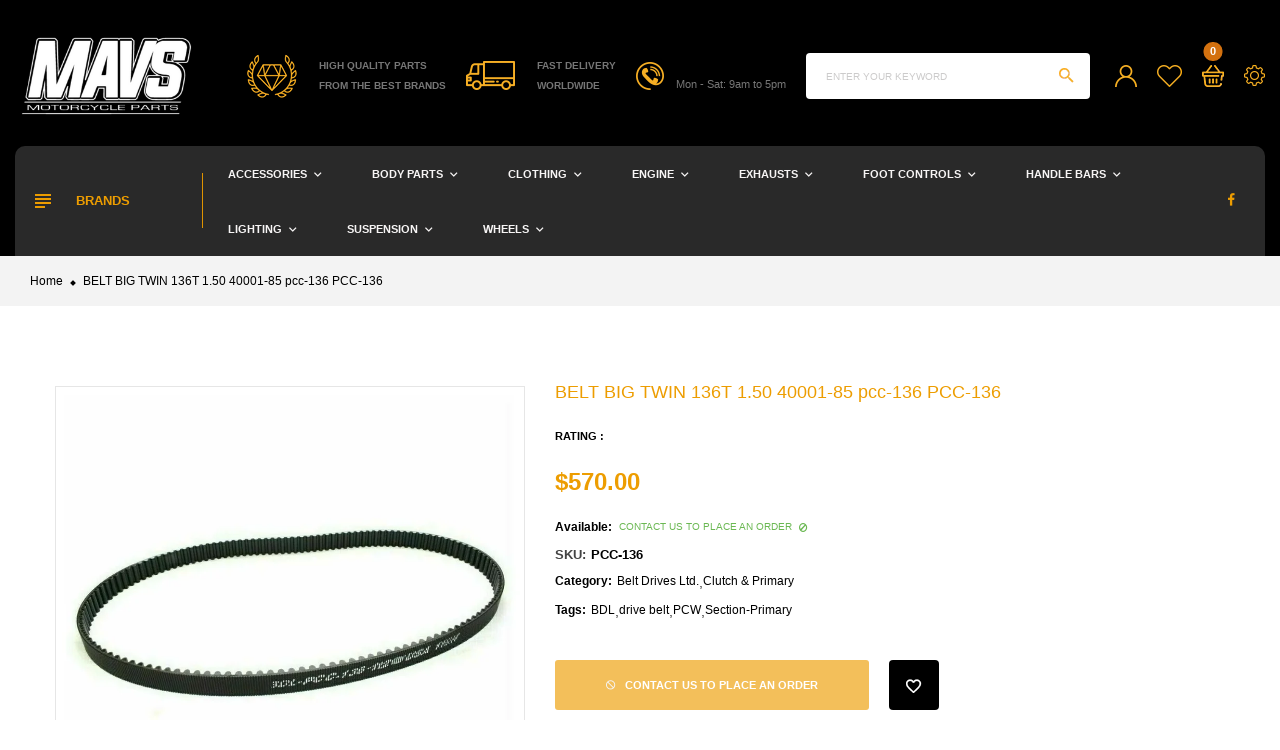

--- FILE ---
content_type: text/html; charset=utf-8
request_url: https://mavs.co.nz/products/pcc-136
body_size: 27285
content:
<!doctype html>
<!--[if IE 9]> <html class="ie9 no-js" lang="en"> <![endif]-->
<!--[if (gt IE 9)|!(IE)]><!-->
<html class="no-js" lang="en">
<!--<![endif]-->
  <head>


    <meta charset="utf-8">
    <meta http-equiv="X-UA-Compatible" content="IE=edge">
    <meta name="viewport" content="width=device-width,initial-scale=1,minimum-scale=1.0,maximum-scale=1.0,user-scalable=no">
    <meta name="theme-color" content="#000000">
    <link rel="canonical" href="https://mavs.co.nz/products/pcc-136">

    
      <link rel="shortcut icon" href="//mavs.co.nz/cdn/shop/files/MAVS_Logo_2_32x32.png?v=1674726590" type="image/png">
    

    
    <title>
      BELT BIG TWIN 136T 1.50 40001-85 pcc-136 PCC-136
      
      
      
        &ndash; mavs
      
    </title>

    
      <meta name="description" content="BELT DRIVES LTDPart Number : PCC-136 BELT BIG TWIN 136T 1.50 40001-85 pcc-136 **** PLEASE NOTE ***** : PCC-136 These are performance and custom aftermarket product(s) sourced to match or exceed original specifications as an alternative to the OEM version. Any Harley-Davidson part numbers referenced are for identificati">
    
    <!-- /snippets/social-meta-tags.liquid -->




<meta property="og:site_name" content="mavs">
<meta property="og:url" content="https://mavs.co.nz/products/pcc-136">
<meta property="og:title" content="BELT BIG TWIN 136T 1.50 40001-85 pcc-136 PCC-136">
<meta property="og:type" content="product">
<meta property="og:description" content="BELT DRIVES LTDPart Number : PCC-136 BELT BIG TWIN 136T 1.50 40001-85 pcc-136 **** PLEASE NOTE ***** : PCC-136 These are performance and custom aftermarket product(s) sourced to match or exceed original specifications as an alternative to the OEM version. Any Harley-Davidson part numbers referenced are for identificati">

  <meta property="og:price:amount" content="570.00">
  <meta property="og:price:currency" content="NZD">

<meta property="og:image" content="http://mavs.co.nz/cdn/shop/files/pcc-136_1200x1200.jpg?v=1769471130">
<meta property="og:image:secure_url" content="https://mavs.co.nz/cdn/shop/files/pcc-136_1200x1200.jpg?v=1769471130">


<meta name="twitter:card" content="summary_large_image">
<meta name="twitter:title" content="BELT BIG TWIN 136T 1.50 40001-85 pcc-136 PCC-136">
<meta name="twitter:description" content="BELT DRIVES LTDPart Number : PCC-136 BELT BIG TWIN 136T 1.50 40001-85 pcc-136 **** PLEASE NOTE ***** : PCC-136 These are performance and custom aftermarket product(s) sourced to match or exceed original specifications as an alternative to the OEM version. Any Harley-Davidson part numbers referenced are for identificati">

    <link rel="stylesheet" href="https://cdnjs.cloudflare.com/ajax/libs/material-design-iconic-font/2.2.0/css/material-design-iconic-font.min.css">
<link rel="stylesheet" href="https://fonts.googleapis.com/icon?family=Material+Icons">
<script src="https://use.fontawesome.com/56001f5fe2.js"></script>

    

<link href="//mavs.co.nz/cdn/shop/t/5/assets/bootstrap.min.css?v=18706613020803973201667337683" rel="stylesheet" type="text/css" media="all" />
<link href="//mavs.co.nz/cdn/shop/t/5/assets/animate.min.css?v=179941421160931515251667337683" rel="stylesheet" type="text/css" media="all" />
<link href="//mavs.co.nz/cdn/shop/t/5/assets/common.scss.css?v=17839039289854507751667337710" rel="stylesheet" type="text/css" media="all" />
<link href="//mavs.co.nz/cdn/shop/t/5/assets/owl.carousel.min.css?v=120208966685470372671667337685" rel="stylesheet" type="text/css" media="all" />
<link href="//mavs.co.nz/cdn/shop/t/5/assets/owl.theme.default.css?v=74038985526573407491667337685" rel="stylesheet" type="text/css" media="all" />
<link href="//mavs.co.nz/cdn/shop/t/5/assets/slick.scss.css?v=106129461360319642821696279249" rel="stylesheet" type="text/css" media="all" />
<link href="//mavs.co.nz/cdn/shop/t/5/assets/jquery.mmenu.all.css?v=48866795908420843231667337684" rel="stylesheet" type="text/css" media="all" />
<link href="//mavs.co.nz/cdn/shop/t/5/assets/jquery.fancybox.css?v=642767793682734031667337684" rel="stylesheet" type="text/css" media="all" />
<link href="//mavs.co.nz/cdn/shop/t/5/assets/jquery.ui.min.css?v=1341849733640755171667337685" rel="stylesheet" type="text/css" media="all" />
<link href="//mavs.co.nz/cdn/shop/t/5/assets/layout.scss.css?v=161635863608964197761696279249" rel="stylesheet" type="text/css" media="all" />
<link href="//mavs.co.nz/cdn/shop/t/5/assets/theme.scss.css?v=41857841303749758241738698187" rel="stylesheet" type="text/css" media="all" />
<link href="//mavs.co.nz/cdn/shop/t/5/assets/vinova-popup.css?v=3503176232286343731667337686" rel="stylesheet" type="text/css" media="all" />

<link href="//mavs.co.nz/cdn/shop/t/5/assets/responsive.scss.css?v=181644248956449245441696279249" rel="stylesheet" type="text/css" media="all" />
    

<script>
  var theme = {
    strings: {
      select_options: "Select Options",
      addToCart: "Add to cart",
      soldOut: "Contact us to place an order",
      unavailable: "Unavailable",
      showMore: "Show More",
      showLess: "Show Less",
      addressError: "Error looking up that address",
      addressNoResults: "No results for that address",
      addressQueryLimit: "You have exceeded the Google API usage limit. Consider upgrading to a \u003ca href=\"https:\/\/developers.google.com\/maps\/premium\/usage-limits\"\u003ePremium Plan\u003c\/a\u003e.",
      authError: "There was a problem authenticating your Google Maps account.",
      total: "Total",
      spend: "Spend",
      content_threshold: "Congratulations! You\u0026#39;ve got free shipping!",
      spend__html: "for free shipping",
      check_out: "Check out",
      remove: "Remove",
      view_cart: "View Cart"
    },
    moneyFormat: "${{amount}}",
    moneyFormatnojson: "${{amount}}",
    freeshipping_enable: false,
    freeshipping_value: 20000
  }
  window.ajaxcart_type = 'pop_up';
  window.file_url = '//mavs.co.nz/cdn/shop/files/?v=1050';
  window.asset_url = '//mavs.co.nz/cdn/shop/t/5/assets/?v=1050';
  window.sidebar_multichoise = true;
  document.documentElement.className = document.documentElement.className.replace('no-js', 'js');
  window.router = "";
</script>
<!--[if (lte IE 9) ]><script src="//mavs.co.nz/cdn/shop/t/5/assets/match-media.min.js?v=1334819207663634261667337685" type="text/javascript"></script><![endif]-->
<script src="//mavs.co.nz/cdn/shop/t/5/assets/jquery.2.2.4.min.js?v=170292810914880420831667337684" type="text/javascript"></script>

<script src="//mavs.co.nz/cdn/shop/t/5/assets/vendor.js?v=174885618404995201181667337686" defer="defer"></script>

<script src="//mavs.co.nz/cdn/shopifycloud/storefront/assets/themes_support/api.jquery-7ab1a3a4.js" type="text/javascript"></script>
<script src="//mavs.co.nz/cdn/shopifycloud/storefront/assets/themes_support/option_selection-b017cd28.js" type="text/javascript"></script>
<script src="//mavs.co.nz/cdn/shop/t/5/assets/history.js?v=119181448625230072001667337684" type="text/javascript"></script>
<script src="//mavs.co.nz/cdn/s/javascripts/currencies.js" type="text/javascript"></script>
<script src="//mavs.co.nz/cdn/shop/t/5/assets/jquery.currencies.min.js?v=78112813486892380641667337684" type="text/javascript"></script>
<script src="//mavs.co.nz/cdn/shop/t/5/assets/jquery.owl.carousel.min.js?v=12022077702122509501667337685" defer="defer"></script>
<script src="//mavs.co.nz/cdn/shop/t/5/assets/jquery.mmenu.all.min.js?v=22709617378688576351667337684" defer="defer"></script>
<script src="//mavs.co.nz/cdn/shop/t/5/assets/jquery.sticky-kit.min.js?v=160477858788095094721667337685" defer="defer"></script>
<script src="//mavs.co.nz/cdn/shop/t/5/assets/parallax.js?v=159972409194960451251667337685" defer="defer"></script>
<script src="//mavs.co.nz/cdn/shop/t/5/assets/handlebars.min.js?v=137748483091509360041667337684" defer="defer"></script>
<script src="//mavs.co.nz/cdn/shop/t/5/assets/ajax-cart.js?v=55869123081214727211667337710" defer="defer"></script>
<script>
  jQuery(function($) {
    ajaxCart.init({
      formSelector: '.formAddToCart',
      cartContainer: '#cart-info',
      addToCartSelector: '.btnAddToCart',
      cartCountSelector: '#CartCount',
      cartCostSelector: '#CartCost',
      moneyFormat: "${{amount}}"
    });
  });

  jQuery('body').on('afterCartLoad.ajaxCart', function(evt, cart) {
  });
</script>



<script src="//mavs.co.nz/cdn/shop/t/5/assets/jquery.photoswipe.min.js?v=168344578740393358081667337685" defer="defer"></script>
<script src="//mavs.co.nz/cdn/shop/t/5/assets/jquery.photoswipe-ui-default.min.js?v=75271502165049464511667337685" defer="defer"></script>
<script src="//mavs.co.nz/cdn/shop/t/5/assets/jquery.elevatezoom.js?v=116024225252569092921667337684" defer="defer"></script>


<script src="//mavs.co.nz/cdn/shop/t/5/assets/jquery.countdown.js?v=120216172512754458201667337684" defer="defer"></script>
<script src="//mavs.co.nz/cdn/shop/t/5/assets/theme.js?v=85708354556490773701667337686" defer="defer"></script>
<script src="//mavs.co.nz/cdn/shop/t/5/assets/global.js?v=53245868498849115911689733843" defer="defer"></script>
<script src="//mavs.co.nz/cdn/shop/t/5/assets/lazysizes.min.js?v=24527398761200868811667337685" defer="defer" ></script>
<script src="//mavs.co.nz/cdn/shop/t/5/assets/jquery.vinova-popup.js?v=174973363043896038001667337685" defer="defer" ></script>
<script src="//mavs.co.nz/cdn/shop/t/5/assets/wow.min.js?v=150123433020659420801667337686" defer="defer"></script>

  <script>window.performance && window.performance.mark && window.performance.mark('shopify.content_for_header.start');</script><meta id="shopify-digital-wallet" name="shopify-digital-wallet" content="/63143411884/digital_wallets/dialog">
<meta name="shopify-checkout-api-token" content="40211713a57dfb7ec191f1db47c1331a">
<meta id="in-context-paypal-metadata" data-shop-id="63143411884" data-venmo-supported="false" data-environment="production" data-locale="en_US" data-paypal-v4="true" data-currency="NZD">
<link rel="alternate" type="application/json+oembed" href="https://mavs.co.nz/products/pcc-136.oembed">
<script async="async" src="/checkouts/internal/preloads.js?locale=en-NZ"></script>
<link rel="preconnect" href="https://shop.app" crossorigin="anonymous">
<script async="async" src="https://shop.app/checkouts/internal/preloads.js?locale=en-NZ&shop_id=63143411884" crossorigin="anonymous"></script>
<script id="apple-pay-shop-capabilities" type="application/json">{"shopId":63143411884,"countryCode":"NZ","currencyCode":"NZD","merchantCapabilities":["supports3DS"],"merchantId":"gid:\/\/shopify\/Shop\/63143411884","merchantName":"mavs","requiredBillingContactFields":["postalAddress","email","phone"],"requiredShippingContactFields":["postalAddress","email","phone"],"shippingType":"shipping","supportedNetworks":["visa","masterCard","amex","jcb"],"total":{"type":"pending","label":"mavs","amount":"1.00"},"shopifyPaymentsEnabled":true,"supportsSubscriptions":true}</script>
<script id="shopify-features" type="application/json">{"accessToken":"40211713a57dfb7ec191f1db47c1331a","betas":["rich-media-storefront-analytics"],"domain":"mavs.co.nz","predictiveSearch":true,"shopId":63143411884,"locale":"en"}</script>
<script>var Shopify = Shopify || {};
Shopify.shop = "mavs-9267.myshopify.com";
Shopify.locale = "en";
Shopify.currency = {"active":"NZD","rate":"1.0"};
Shopify.country = "NZ";
Shopify.theme = {"name":"MAVS Website","id":132132208812,"schema_name":"Vinova Nuranium","schema_version":"1.0.0","theme_store_id":null,"role":"main"};
Shopify.theme.handle = "null";
Shopify.theme.style = {"id":null,"handle":null};
Shopify.cdnHost = "mavs.co.nz/cdn";
Shopify.routes = Shopify.routes || {};
Shopify.routes.root = "/";</script>
<script type="module">!function(o){(o.Shopify=o.Shopify||{}).modules=!0}(window);</script>
<script>!function(o){function n(){var o=[];function n(){o.push(Array.prototype.slice.apply(arguments))}return n.q=o,n}var t=o.Shopify=o.Shopify||{};t.loadFeatures=n(),t.autoloadFeatures=n()}(window);</script>
<script>
  window.ShopifyPay = window.ShopifyPay || {};
  window.ShopifyPay.apiHost = "shop.app\/pay";
  window.ShopifyPay.redirectState = null;
</script>
<script id="shop-js-analytics" type="application/json">{"pageType":"product"}</script>
<script defer="defer" async type="module" src="//mavs.co.nz/cdn/shopifycloud/shop-js/modules/v2/client.init-shop-cart-sync_BN7fPSNr.en.esm.js"></script>
<script defer="defer" async type="module" src="//mavs.co.nz/cdn/shopifycloud/shop-js/modules/v2/chunk.common_Cbph3Kss.esm.js"></script>
<script defer="defer" async type="module" src="//mavs.co.nz/cdn/shopifycloud/shop-js/modules/v2/chunk.modal_DKumMAJ1.esm.js"></script>
<script type="module">
  await import("//mavs.co.nz/cdn/shopifycloud/shop-js/modules/v2/client.init-shop-cart-sync_BN7fPSNr.en.esm.js");
await import("//mavs.co.nz/cdn/shopifycloud/shop-js/modules/v2/chunk.common_Cbph3Kss.esm.js");
await import("//mavs.co.nz/cdn/shopifycloud/shop-js/modules/v2/chunk.modal_DKumMAJ1.esm.js");

  window.Shopify.SignInWithShop?.initShopCartSync?.({"fedCMEnabled":true,"windoidEnabled":true});

</script>
<script>
  window.Shopify = window.Shopify || {};
  if (!window.Shopify.featureAssets) window.Shopify.featureAssets = {};
  window.Shopify.featureAssets['shop-js'] = {"shop-cart-sync":["modules/v2/client.shop-cart-sync_CJVUk8Jm.en.esm.js","modules/v2/chunk.common_Cbph3Kss.esm.js","modules/v2/chunk.modal_DKumMAJ1.esm.js"],"init-fed-cm":["modules/v2/client.init-fed-cm_7Fvt41F4.en.esm.js","modules/v2/chunk.common_Cbph3Kss.esm.js","modules/v2/chunk.modal_DKumMAJ1.esm.js"],"init-shop-email-lookup-coordinator":["modules/v2/client.init-shop-email-lookup-coordinator_Cc088_bR.en.esm.js","modules/v2/chunk.common_Cbph3Kss.esm.js","modules/v2/chunk.modal_DKumMAJ1.esm.js"],"init-windoid":["modules/v2/client.init-windoid_hPopwJRj.en.esm.js","modules/v2/chunk.common_Cbph3Kss.esm.js","modules/v2/chunk.modal_DKumMAJ1.esm.js"],"shop-button":["modules/v2/client.shop-button_B0jaPSNF.en.esm.js","modules/v2/chunk.common_Cbph3Kss.esm.js","modules/v2/chunk.modal_DKumMAJ1.esm.js"],"shop-cash-offers":["modules/v2/client.shop-cash-offers_DPIskqss.en.esm.js","modules/v2/chunk.common_Cbph3Kss.esm.js","modules/v2/chunk.modal_DKumMAJ1.esm.js"],"shop-toast-manager":["modules/v2/client.shop-toast-manager_CK7RT69O.en.esm.js","modules/v2/chunk.common_Cbph3Kss.esm.js","modules/v2/chunk.modal_DKumMAJ1.esm.js"],"init-shop-cart-sync":["modules/v2/client.init-shop-cart-sync_BN7fPSNr.en.esm.js","modules/v2/chunk.common_Cbph3Kss.esm.js","modules/v2/chunk.modal_DKumMAJ1.esm.js"],"init-customer-accounts-sign-up":["modules/v2/client.init-customer-accounts-sign-up_CfPf4CXf.en.esm.js","modules/v2/client.shop-login-button_DeIztwXF.en.esm.js","modules/v2/chunk.common_Cbph3Kss.esm.js","modules/v2/chunk.modal_DKumMAJ1.esm.js"],"pay-button":["modules/v2/client.pay-button_CgIwFSYN.en.esm.js","modules/v2/chunk.common_Cbph3Kss.esm.js","modules/v2/chunk.modal_DKumMAJ1.esm.js"],"init-customer-accounts":["modules/v2/client.init-customer-accounts_DQ3x16JI.en.esm.js","modules/v2/client.shop-login-button_DeIztwXF.en.esm.js","modules/v2/chunk.common_Cbph3Kss.esm.js","modules/v2/chunk.modal_DKumMAJ1.esm.js"],"avatar":["modules/v2/client.avatar_BTnouDA3.en.esm.js"],"init-shop-for-new-customer-accounts":["modules/v2/client.init-shop-for-new-customer-accounts_CsZy_esa.en.esm.js","modules/v2/client.shop-login-button_DeIztwXF.en.esm.js","modules/v2/chunk.common_Cbph3Kss.esm.js","modules/v2/chunk.modal_DKumMAJ1.esm.js"],"shop-follow-button":["modules/v2/client.shop-follow-button_BRMJjgGd.en.esm.js","modules/v2/chunk.common_Cbph3Kss.esm.js","modules/v2/chunk.modal_DKumMAJ1.esm.js"],"checkout-modal":["modules/v2/client.checkout-modal_B9Drz_yf.en.esm.js","modules/v2/chunk.common_Cbph3Kss.esm.js","modules/v2/chunk.modal_DKumMAJ1.esm.js"],"shop-login-button":["modules/v2/client.shop-login-button_DeIztwXF.en.esm.js","modules/v2/chunk.common_Cbph3Kss.esm.js","modules/v2/chunk.modal_DKumMAJ1.esm.js"],"lead-capture":["modules/v2/client.lead-capture_DXYzFM3R.en.esm.js","modules/v2/chunk.common_Cbph3Kss.esm.js","modules/v2/chunk.modal_DKumMAJ1.esm.js"],"shop-login":["modules/v2/client.shop-login_CA5pJqmO.en.esm.js","modules/v2/chunk.common_Cbph3Kss.esm.js","modules/v2/chunk.modal_DKumMAJ1.esm.js"],"payment-terms":["modules/v2/client.payment-terms_BxzfvcZJ.en.esm.js","modules/v2/chunk.common_Cbph3Kss.esm.js","modules/v2/chunk.modal_DKumMAJ1.esm.js"]};
</script>
<script id="__st">var __st={"a":63143411884,"offset":46800,"reqid":"d8c6df53-7b00-4616-953d-41a6c339dd36-1769749880","pageurl":"mavs.co.nz\/products\/pcc-136","u":"8f8dd07328b7","p":"product","rtyp":"product","rid":7660957204652};</script>
<script>window.ShopifyPaypalV4VisibilityTracking = true;</script>
<script id="captcha-bootstrap">!function(){'use strict';const t='contact',e='account',n='new_comment',o=[[t,t],['blogs',n],['comments',n],[t,'customer']],c=[[e,'customer_login'],[e,'guest_login'],[e,'recover_customer_password'],[e,'create_customer']],r=t=>t.map((([t,e])=>`form[action*='/${t}']:not([data-nocaptcha='true']) input[name='form_type'][value='${e}']`)).join(','),a=t=>()=>t?[...document.querySelectorAll(t)].map((t=>t.form)):[];function s(){const t=[...o],e=r(t);return a(e)}const i='password',u='form_key',d=['recaptcha-v3-token','g-recaptcha-response','h-captcha-response',i],f=()=>{try{return window.sessionStorage}catch{return}},m='__shopify_v',_=t=>t.elements[u];function p(t,e,n=!1){try{const o=window.sessionStorage,c=JSON.parse(o.getItem(e)),{data:r}=function(t){const{data:e,action:n}=t;return t[m]||n?{data:e,action:n}:{data:t,action:n}}(c);for(const[e,n]of Object.entries(r))t.elements[e]&&(t.elements[e].value=n);n&&o.removeItem(e)}catch(o){console.error('form repopulation failed',{error:o})}}const l='form_type',E='cptcha';function T(t){t.dataset[E]=!0}const w=window,h=w.document,L='Shopify',v='ce_forms',y='captcha';let A=!1;((t,e)=>{const n=(g='f06e6c50-85a8-45c8-87d0-21a2b65856fe',I='https://cdn.shopify.com/shopifycloud/storefront-forms-hcaptcha/ce_storefront_forms_captcha_hcaptcha.v1.5.2.iife.js',D={infoText:'Protected by hCaptcha',privacyText:'Privacy',termsText:'Terms'},(t,e,n)=>{const o=w[L][v],c=o.bindForm;if(c)return c(t,g,e,D).then(n);var r;o.q.push([[t,g,e,D],n]),r=I,A||(h.body.append(Object.assign(h.createElement('script'),{id:'captcha-provider',async:!0,src:r})),A=!0)});var g,I,D;w[L]=w[L]||{},w[L][v]=w[L][v]||{},w[L][v].q=[],w[L][y]=w[L][y]||{},w[L][y].protect=function(t,e){n(t,void 0,e),T(t)},Object.freeze(w[L][y]),function(t,e,n,w,h,L){const[v,y,A,g]=function(t,e,n){const i=e?o:[],u=t?c:[],d=[...i,...u],f=r(d),m=r(i),_=r(d.filter((([t,e])=>n.includes(e))));return[a(f),a(m),a(_),s()]}(w,h,L),I=t=>{const e=t.target;return e instanceof HTMLFormElement?e:e&&e.form},D=t=>v().includes(t);t.addEventListener('submit',(t=>{const e=I(t);if(!e)return;const n=D(e)&&!e.dataset.hcaptchaBound&&!e.dataset.recaptchaBound,o=_(e),c=g().includes(e)&&(!o||!o.value);(n||c)&&t.preventDefault(),c&&!n&&(function(t){try{if(!f())return;!function(t){const e=f();if(!e)return;const n=_(t);if(!n)return;const o=n.value;o&&e.removeItem(o)}(t);const e=Array.from(Array(32),(()=>Math.random().toString(36)[2])).join('');!function(t,e){_(t)||t.append(Object.assign(document.createElement('input'),{type:'hidden',name:u})),t.elements[u].value=e}(t,e),function(t,e){const n=f();if(!n)return;const o=[...t.querySelectorAll(`input[type='${i}']`)].map((({name:t})=>t)),c=[...d,...o],r={};for(const[a,s]of new FormData(t).entries())c.includes(a)||(r[a]=s);n.setItem(e,JSON.stringify({[m]:1,action:t.action,data:r}))}(t,e)}catch(e){console.error('failed to persist form',e)}}(e),e.submit())}));const S=(t,e)=>{t&&!t.dataset[E]&&(n(t,e.some((e=>e===t))),T(t))};for(const o of['focusin','change'])t.addEventListener(o,(t=>{const e=I(t);D(e)&&S(e,y())}));const B=e.get('form_key'),M=e.get(l),P=B&&M;t.addEventListener('DOMContentLoaded',(()=>{const t=y();if(P)for(const e of t)e.elements[l].value===M&&p(e,B);[...new Set([...A(),...v().filter((t=>'true'===t.dataset.shopifyCaptcha))])].forEach((e=>S(e,t)))}))}(h,new URLSearchParams(w.location.search),n,t,e,['guest_login'])})(!0,!0)}();</script>
<script integrity="sha256-4kQ18oKyAcykRKYeNunJcIwy7WH5gtpwJnB7kiuLZ1E=" data-source-attribution="shopify.loadfeatures" defer="defer" src="//mavs.co.nz/cdn/shopifycloud/storefront/assets/storefront/load_feature-a0a9edcb.js" crossorigin="anonymous"></script>
<script crossorigin="anonymous" defer="defer" src="//mavs.co.nz/cdn/shopifycloud/storefront/assets/shopify_pay/storefront-65b4c6d7.js?v=20250812"></script>
<script data-source-attribution="shopify.dynamic_checkout.dynamic.init">var Shopify=Shopify||{};Shopify.PaymentButton=Shopify.PaymentButton||{isStorefrontPortableWallets:!0,init:function(){window.Shopify.PaymentButton.init=function(){};var t=document.createElement("script");t.src="https://mavs.co.nz/cdn/shopifycloud/portable-wallets/latest/portable-wallets.en.js",t.type="module",document.head.appendChild(t)}};
</script>
<script data-source-attribution="shopify.dynamic_checkout.buyer_consent">
  function portableWalletsHideBuyerConsent(e){var t=document.getElementById("shopify-buyer-consent"),n=document.getElementById("shopify-subscription-policy-button");t&&n&&(t.classList.add("hidden"),t.setAttribute("aria-hidden","true"),n.removeEventListener("click",e))}function portableWalletsShowBuyerConsent(e){var t=document.getElementById("shopify-buyer-consent"),n=document.getElementById("shopify-subscription-policy-button");t&&n&&(t.classList.remove("hidden"),t.removeAttribute("aria-hidden"),n.addEventListener("click",e))}window.Shopify?.PaymentButton&&(window.Shopify.PaymentButton.hideBuyerConsent=portableWalletsHideBuyerConsent,window.Shopify.PaymentButton.showBuyerConsent=portableWalletsShowBuyerConsent);
</script>
<script data-source-attribution="shopify.dynamic_checkout.cart.bootstrap">document.addEventListener("DOMContentLoaded",(function(){function t(){return document.querySelector("shopify-accelerated-checkout-cart, shopify-accelerated-checkout")}if(t())Shopify.PaymentButton.init();else{new MutationObserver((function(e,n){t()&&(Shopify.PaymentButton.init(),n.disconnect())})).observe(document.body,{childList:!0,subtree:!0})}}));
</script>
<link id="shopify-accelerated-checkout-styles" rel="stylesheet" media="screen" href="https://mavs.co.nz/cdn/shopifycloud/portable-wallets/latest/accelerated-checkout-backwards-compat.css" crossorigin="anonymous">
<style id="shopify-accelerated-checkout-cart">
        #shopify-buyer-consent {
  margin-top: 1em;
  display: inline-block;
  width: 100%;
}

#shopify-buyer-consent.hidden {
  display: none;
}

#shopify-subscription-policy-button {
  background: none;
  border: none;
  padding: 0;
  text-decoration: underline;
  font-size: inherit;
  cursor: pointer;
}

#shopify-subscription-policy-button::before {
  box-shadow: none;
}

      </style>

<script>window.performance && window.performance.mark && window.performance.mark('shopify.content_for_header.end');</script>
  <link href="https://monorail-edge.shopifysvc.com" rel="dns-prefetch">
<script>(function(){if ("sendBeacon" in navigator && "performance" in window) {try {var session_token_from_headers = performance.getEntriesByType('navigation')[0].serverTiming.find(x => x.name == '_s').description;} catch {var session_token_from_headers = undefined;}var session_cookie_matches = document.cookie.match(/_shopify_s=([^;]*)/);var session_token_from_cookie = session_cookie_matches && session_cookie_matches.length === 2 ? session_cookie_matches[1] : "";var session_token = session_token_from_headers || session_token_from_cookie || "";function handle_abandonment_event(e) {var entries = performance.getEntries().filter(function(entry) {return /monorail-edge.shopifysvc.com/.test(entry.name);});if (!window.abandonment_tracked && entries.length === 0) {window.abandonment_tracked = true;var currentMs = Date.now();var navigation_start = performance.timing.navigationStart;var payload = {shop_id: 63143411884,url: window.location.href,navigation_start,duration: currentMs - navigation_start,session_token,page_type: "product"};window.navigator.sendBeacon("https://monorail-edge.shopifysvc.com/v1/produce", JSON.stringify({schema_id: "online_store_buyer_site_abandonment/1.1",payload: payload,metadata: {event_created_at_ms: currentMs,event_sent_at_ms: currentMs}}));}}window.addEventListener('pagehide', handle_abandonment_event);}}());</script>
<script id="web-pixels-manager-setup">(function e(e,d,r,n,o){if(void 0===o&&(o={}),!Boolean(null===(a=null===(i=window.Shopify)||void 0===i?void 0:i.analytics)||void 0===a?void 0:a.replayQueue)){var i,a;window.Shopify=window.Shopify||{};var t=window.Shopify;t.analytics=t.analytics||{};var s=t.analytics;s.replayQueue=[],s.publish=function(e,d,r){return s.replayQueue.push([e,d,r]),!0};try{self.performance.mark("wpm:start")}catch(e){}var l=function(){var e={modern:/Edge?\/(1{2}[4-9]|1[2-9]\d|[2-9]\d{2}|\d{4,})\.\d+(\.\d+|)|Firefox\/(1{2}[4-9]|1[2-9]\d|[2-9]\d{2}|\d{4,})\.\d+(\.\d+|)|Chrom(ium|e)\/(9{2}|\d{3,})\.\d+(\.\d+|)|(Maci|X1{2}).+ Version\/(15\.\d+|(1[6-9]|[2-9]\d|\d{3,})\.\d+)([,.]\d+|)( \(\w+\)|)( Mobile\/\w+|) Safari\/|Chrome.+OPR\/(9{2}|\d{3,})\.\d+\.\d+|(CPU[ +]OS|iPhone[ +]OS|CPU[ +]iPhone|CPU IPhone OS|CPU iPad OS)[ +]+(15[._]\d+|(1[6-9]|[2-9]\d|\d{3,})[._]\d+)([._]\d+|)|Android:?[ /-](13[3-9]|1[4-9]\d|[2-9]\d{2}|\d{4,})(\.\d+|)(\.\d+|)|Android.+Firefox\/(13[5-9]|1[4-9]\d|[2-9]\d{2}|\d{4,})\.\d+(\.\d+|)|Android.+Chrom(ium|e)\/(13[3-9]|1[4-9]\d|[2-9]\d{2}|\d{4,})\.\d+(\.\d+|)|SamsungBrowser\/([2-9]\d|\d{3,})\.\d+/,legacy:/Edge?\/(1[6-9]|[2-9]\d|\d{3,})\.\d+(\.\d+|)|Firefox\/(5[4-9]|[6-9]\d|\d{3,})\.\d+(\.\d+|)|Chrom(ium|e)\/(5[1-9]|[6-9]\d|\d{3,})\.\d+(\.\d+|)([\d.]+$|.*Safari\/(?![\d.]+ Edge\/[\d.]+$))|(Maci|X1{2}).+ Version\/(10\.\d+|(1[1-9]|[2-9]\d|\d{3,})\.\d+)([,.]\d+|)( \(\w+\)|)( Mobile\/\w+|) Safari\/|Chrome.+OPR\/(3[89]|[4-9]\d|\d{3,})\.\d+\.\d+|(CPU[ +]OS|iPhone[ +]OS|CPU[ +]iPhone|CPU IPhone OS|CPU iPad OS)[ +]+(10[._]\d+|(1[1-9]|[2-9]\d|\d{3,})[._]\d+)([._]\d+|)|Android:?[ /-](13[3-9]|1[4-9]\d|[2-9]\d{2}|\d{4,})(\.\d+|)(\.\d+|)|Mobile Safari.+OPR\/([89]\d|\d{3,})\.\d+\.\d+|Android.+Firefox\/(13[5-9]|1[4-9]\d|[2-9]\d{2}|\d{4,})\.\d+(\.\d+|)|Android.+Chrom(ium|e)\/(13[3-9]|1[4-9]\d|[2-9]\d{2}|\d{4,})\.\d+(\.\d+|)|Android.+(UC? ?Browser|UCWEB|U3)[ /]?(15\.([5-9]|\d{2,})|(1[6-9]|[2-9]\d|\d{3,})\.\d+)\.\d+|SamsungBrowser\/(5\.\d+|([6-9]|\d{2,})\.\d+)|Android.+MQ{2}Browser\/(14(\.(9|\d{2,})|)|(1[5-9]|[2-9]\d|\d{3,})(\.\d+|))(\.\d+|)|K[Aa][Ii]OS\/(3\.\d+|([4-9]|\d{2,})\.\d+)(\.\d+|)/},d=e.modern,r=e.legacy,n=navigator.userAgent;return n.match(d)?"modern":n.match(r)?"legacy":"unknown"}(),u="modern"===l?"modern":"legacy",c=(null!=n?n:{modern:"",legacy:""})[u],f=function(e){return[e.baseUrl,"/wpm","/b",e.hashVersion,"modern"===e.buildTarget?"m":"l",".js"].join("")}({baseUrl:d,hashVersion:r,buildTarget:u}),m=function(e){var d=e.version,r=e.bundleTarget,n=e.surface,o=e.pageUrl,i=e.monorailEndpoint;return{emit:function(e){var a=e.status,t=e.errorMsg,s=(new Date).getTime(),l=JSON.stringify({metadata:{event_sent_at_ms:s},events:[{schema_id:"web_pixels_manager_load/3.1",payload:{version:d,bundle_target:r,page_url:o,status:a,surface:n,error_msg:t},metadata:{event_created_at_ms:s}}]});if(!i)return console&&console.warn&&console.warn("[Web Pixels Manager] No Monorail endpoint provided, skipping logging."),!1;try{return self.navigator.sendBeacon.bind(self.navigator)(i,l)}catch(e){}var u=new XMLHttpRequest;try{return u.open("POST",i,!0),u.setRequestHeader("Content-Type","text/plain"),u.send(l),!0}catch(e){return console&&console.warn&&console.warn("[Web Pixels Manager] Got an unhandled error while logging to Monorail."),!1}}}}({version:r,bundleTarget:l,surface:e.surface,pageUrl:self.location.href,monorailEndpoint:e.monorailEndpoint});try{o.browserTarget=l,function(e){var d=e.src,r=e.async,n=void 0===r||r,o=e.onload,i=e.onerror,a=e.sri,t=e.scriptDataAttributes,s=void 0===t?{}:t,l=document.createElement("script"),u=document.querySelector("head"),c=document.querySelector("body");if(l.async=n,l.src=d,a&&(l.integrity=a,l.crossOrigin="anonymous"),s)for(var f in s)if(Object.prototype.hasOwnProperty.call(s,f))try{l.dataset[f]=s[f]}catch(e){}if(o&&l.addEventListener("load",o),i&&l.addEventListener("error",i),u)u.appendChild(l);else{if(!c)throw new Error("Did not find a head or body element to append the script");c.appendChild(l)}}({src:f,async:!0,onload:function(){if(!function(){var e,d;return Boolean(null===(d=null===(e=window.Shopify)||void 0===e?void 0:e.analytics)||void 0===d?void 0:d.initialized)}()){var d=window.webPixelsManager.init(e)||void 0;if(d){var r=window.Shopify.analytics;r.replayQueue.forEach((function(e){var r=e[0],n=e[1],o=e[2];d.publishCustomEvent(r,n,o)})),r.replayQueue=[],r.publish=d.publishCustomEvent,r.visitor=d.visitor,r.initialized=!0}}},onerror:function(){return m.emit({status:"failed",errorMsg:"".concat(f," has failed to load")})},sri:function(e){var d=/^sha384-[A-Za-z0-9+/=]+$/;return"string"==typeof e&&d.test(e)}(c)?c:"",scriptDataAttributes:o}),m.emit({status:"loading"})}catch(e){m.emit({status:"failed",errorMsg:(null==e?void 0:e.message)||"Unknown error"})}}})({shopId: 63143411884,storefrontBaseUrl: "https://mavs.co.nz",extensionsBaseUrl: "https://extensions.shopifycdn.com/cdn/shopifycloud/web-pixels-manager",monorailEndpoint: "https://monorail-edge.shopifysvc.com/unstable/produce_batch",surface: "storefront-renderer",enabledBetaFlags: ["2dca8a86"],webPixelsConfigList: [{"id":"shopify-app-pixel","configuration":"{}","eventPayloadVersion":"v1","runtimeContext":"STRICT","scriptVersion":"0450","apiClientId":"shopify-pixel","type":"APP","privacyPurposes":["ANALYTICS","MARKETING"]},{"id":"shopify-custom-pixel","eventPayloadVersion":"v1","runtimeContext":"LAX","scriptVersion":"0450","apiClientId":"shopify-pixel","type":"CUSTOM","privacyPurposes":["ANALYTICS","MARKETING"]}],isMerchantRequest: false,initData: {"shop":{"name":"mavs","paymentSettings":{"currencyCode":"NZD"},"myshopifyDomain":"mavs-9267.myshopify.com","countryCode":"NZ","storefrontUrl":"https:\/\/mavs.co.nz"},"customer":null,"cart":null,"checkout":null,"productVariants":[{"price":{"amount":570.0,"currencyCode":"NZD"},"product":{"title":"BELT BIG TWIN 136T 1.50 40001-85 pcc-136 PCC-136","vendor":"PCW","id":"7660957204652","untranslatedTitle":"BELT BIG TWIN 136T 1.50 40001-85 pcc-136 PCC-136","url":"\/products\/pcc-136","type":""},"id":"42664815231148","image":{"src":"\/\/mavs.co.nz\/cdn\/shop\/files\/pcc-136.jpg?v=1769471130"},"sku":"PCC-136","title":"Default Title","untranslatedTitle":"Default Title"}],"purchasingCompany":null},},"https://mavs.co.nz/cdn","1d2a099fw23dfb22ep557258f5m7a2edbae",{"modern":"","legacy":""},{"shopId":"63143411884","storefrontBaseUrl":"https:\/\/mavs.co.nz","extensionBaseUrl":"https:\/\/extensions.shopifycdn.com\/cdn\/shopifycloud\/web-pixels-manager","surface":"storefront-renderer","enabledBetaFlags":"[\"2dca8a86\"]","isMerchantRequest":"false","hashVersion":"1d2a099fw23dfb22ep557258f5m7a2edbae","publish":"custom","events":"[[\"page_viewed\",{}],[\"product_viewed\",{\"productVariant\":{\"price\":{\"amount\":570.0,\"currencyCode\":\"NZD\"},\"product\":{\"title\":\"BELT BIG TWIN 136T 1.50 40001-85 pcc-136 PCC-136\",\"vendor\":\"PCW\",\"id\":\"7660957204652\",\"untranslatedTitle\":\"BELT BIG TWIN 136T 1.50 40001-85 pcc-136 PCC-136\",\"url\":\"\/products\/pcc-136\",\"type\":\"\"},\"id\":\"42664815231148\",\"image\":{\"src\":\"\/\/mavs.co.nz\/cdn\/shop\/files\/pcc-136.jpg?v=1769471130\"},\"sku\":\"PCC-136\",\"title\":\"Default Title\",\"untranslatedTitle\":\"Default Title\"}}]]"});</script><script>
  window.ShopifyAnalytics = window.ShopifyAnalytics || {};
  window.ShopifyAnalytics.meta = window.ShopifyAnalytics.meta || {};
  window.ShopifyAnalytics.meta.currency = 'NZD';
  var meta = {"product":{"id":7660957204652,"gid":"gid:\/\/shopify\/Product\/7660957204652","vendor":"PCW","type":"","handle":"pcc-136","variants":[{"id":42664815231148,"price":57000,"name":"BELT BIG TWIN 136T 1.50 40001-85 pcc-136 PCC-136","public_title":null,"sku":"PCC-136"}],"remote":false},"page":{"pageType":"product","resourceType":"product","resourceId":7660957204652,"requestId":"d8c6df53-7b00-4616-953d-41a6c339dd36-1769749880"}};
  for (var attr in meta) {
    window.ShopifyAnalytics.meta[attr] = meta[attr];
  }
</script>
<script class="analytics">
  (function () {
    var customDocumentWrite = function(content) {
      var jquery = null;

      if (window.jQuery) {
        jquery = window.jQuery;
      } else if (window.Checkout && window.Checkout.$) {
        jquery = window.Checkout.$;
      }

      if (jquery) {
        jquery('body').append(content);
      }
    };

    var hasLoggedConversion = function(token) {
      if (token) {
        return document.cookie.indexOf('loggedConversion=' + token) !== -1;
      }
      return false;
    }

    var setCookieIfConversion = function(token) {
      if (token) {
        var twoMonthsFromNow = new Date(Date.now());
        twoMonthsFromNow.setMonth(twoMonthsFromNow.getMonth() + 2);

        document.cookie = 'loggedConversion=' + token + '; expires=' + twoMonthsFromNow;
      }
    }

    var trekkie = window.ShopifyAnalytics.lib = window.trekkie = window.trekkie || [];
    if (trekkie.integrations) {
      return;
    }
    trekkie.methods = [
      'identify',
      'page',
      'ready',
      'track',
      'trackForm',
      'trackLink'
    ];
    trekkie.factory = function(method) {
      return function() {
        var args = Array.prototype.slice.call(arguments);
        args.unshift(method);
        trekkie.push(args);
        return trekkie;
      };
    };
    for (var i = 0; i < trekkie.methods.length; i++) {
      var key = trekkie.methods[i];
      trekkie[key] = trekkie.factory(key);
    }
    trekkie.load = function(config) {
      trekkie.config = config || {};
      trekkie.config.initialDocumentCookie = document.cookie;
      var first = document.getElementsByTagName('script')[0];
      var script = document.createElement('script');
      script.type = 'text/javascript';
      script.onerror = function(e) {
        var scriptFallback = document.createElement('script');
        scriptFallback.type = 'text/javascript';
        scriptFallback.onerror = function(error) {
                var Monorail = {
      produce: function produce(monorailDomain, schemaId, payload) {
        var currentMs = new Date().getTime();
        var event = {
          schema_id: schemaId,
          payload: payload,
          metadata: {
            event_created_at_ms: currentMs,
            event_sent_at_ms: currentMs
          }
        };
        return Monorail.sendRequest("https://" + monorailDomain + "/v1/produce", JSON.stringify(event));
      },
      sendRequest: function sendRequest(endpointUrl, payload) {
        // Try the sendBeacon API
        if (window && window.navigator && typeof window.navigator.sendBeacon === 'function' && typeof window.Blob === 'function' && !Monorail.isIos12()) {
          var blobData = new window.Blob([payload], {
            type: 'text/plain'
          });

          if (window.navigator.sendBeacon(endpointUrl, blobData)) {
            return true;
          } // sendBeacon was not successful

        } // XHR beacon

        var xhr = new XMLHttpRequest();

        try {
          xhr.open('POST', endpointUrl);
          xhr.setRequestHeader('Content-Type', 'text/plain');
          xhr.send(payload);
        } catch (e) {
          console.log(e);
        }

        return false;
      },
      isIos12: function isIos12() {
        return window.navigator.userAgent.lastIndexOf('iPhone; CPU iPhone OS 12_') !== -1 || window.navigator.userAgent.lastIndexOf('iPad; CPU OS 12_') !== -1;
      }
    };
    Monorail.produce('monorail-edge.shopifysvc.com',
      'trekkie_storefront_load_errors/1.1',
      {shop_id: 63143411884,
      theme_id: 132132208812,
      app_name: "storefront",
      context_url: window.location.href,
      source_url: "//mavs.co.nz/cdn/s/trekkie.storefront.c59ea00e0474b293ae6629561379568a2d7c4bba.min.js"});

        };
        scriptFallback.async = true;
        scriptFallback.src = '//mavs.co.nz/cdn/s/trekkie.storefront.c59ea00e0474b293ae6629561379568a2d7c4bba.min.js';
        first.parentNode.insertBefore(scriptFallback, first);
      };
      script.async = true;
      script.src = '//mavs.co.nz/cdn/s/trekkie.storefront.c59ea00e0474b293ae6629561379568a2d7c4bba.min.js';
      first.parentNode.insertBefore(script, first);
    };
    trekkie.load(
      {"Trekkie":{"appName":"storefront","development":false,"defaultAttributes":{"shopId":63143411884,"isMerchantRequest":null,"themeId":132132208812,"themeCityHash":"3489940072973394803","contentLanguage":"en","currency":"NZD","eventMetadataId":"7c0d1c36-5dec-4907-9b39-71e0b785a5c4"},"isServerSideCookieWritingEnabled":true,"monorailRegion":"shop_domain","enabledBetaFlags":["65f19447","b5387b81"]},"Session Attribution":{},"S2S":{"facebookCapiEnabled":false,"source":"trekkie-storefront-renderer","apiClientId":580111}}
    );

    var loaded = false;
    trekkie.ready(function() {
      if (loaded) return;
      loaded = true;

      window.ShopifyAnalytics.lib = window.trekkie;

      var originalDocumentWrite = document.write;
      document.write = customDocumentWrite;
      try { window.ShopifyAnalytics.merchantGoogleAnalytics.call(this); } catch(error) {};
      document.write = originalDocumentWrite;

      window.ShopifyAnalytics.lib.page(null,{"pageType":"product","resourceType":"product","resourceId":7660957204652,"requestId":"d8c6df53-7b00-4616-953d-41a6c339dd36-1769749880","shopifyEmitted":true});

      var match = window.location.pathname.match(/checkouts\/(.+)\/(thank_you|post_purchase)/)
      var token = match? match[1]: undefined;
      if (!hasLoggedConversion(token)) {
        setCookieIfConversion(token);
        window.ShopifyAnalytics.lib.track("Viewed Product",{"currency":"NZD","variantId":42664815231148,"productId":7660957204652,"productGid":"gid:\/\/shopify\/Product\/7660957204652","name":"BELT BIG TWIN 136T 1.50 40001-85 pcc-136 PCC-136","price":"570.00","sku":"PCC-136","brand":"PCW","variant":null,"category":"","nonInteraction":true,"remote":false},undefined,undefined,{"shopifyEmitted":true});
      window.ShopifyAnalytics.lib.track("monorail:\/\/trekkie_storefront_viewed_product\/1.1",{"currency":"NZD","variantId":42664815231148,"productId":7660957204652,"productGid":"gid:\/\/shopify\/Product\/7660957204652","name":"BELT BIG TWIN 136T 1.50 40001-85 pcc-136 PCC-136","price":"570.00","sku":"PCC-136","brand":"PCW","variant":null,"category":"","nonInteraction":true,"remote":false,"referer":"https:\/\/mavs.co.nz\/products\/pcc-136"});
      }
    });


        var eventsListenerScript = document.createElement('script');
        eventsListenerScript.async = true;
        eventsListenerScript.src = "//mavs.co.nz/cdn/shopifycloud/storefront/assets/shop_events_listener-3da45d37.js";
        document.getElementsByTagName('head')[0].appendChild(eventsListenerScript);

})();</script>
<script
  defer
  src="https://mavs.co.nz/cdn/shopifycloud/perf-kit/shopify-perf-kit-3.1.0.min.js"
  data-application="storefront-renderer"
  data-shop-id="63143411884"
  data-render-region="gcp-us-central1"
  data-page-type="product"
  data-theme-instance-id="132132208812"
  data-theme-name="Vinova Nuranium"
  data-theme-version="1.0.0"
  data-monorail-region="shop_domain"
  data-resource-timing-sampling-rate="10"
  data-shs="true"
  data-shs-beacon="true"
  data-shs-export-with-fetch="true"
  data-shs-logs-sample-rate="1"
  data-shs-beacon-endpoint="https://mavs.co.nz/api/collect"
></script>
</head>

  <body class="template-product home-1">
    <a class="in-page-link visually-hidden skip-link" href="#MainContent">Skip to content</a>
    <div id="shopify-section-nov-header" class="shopify-section"><div data-section-id="nov-header" data-section-type="header-section">
  <header class="site-header " style="background-color: #000000;">
    <div class="header-mobile d-md-none">
  <div class="d-flex align-items-center">
    <div class="btn-mobile_vertical_menu"><i class="zmdi zmdi-sort-amount-asc"></i></div>

    <div class="mobile_logo text-center">
      
        <a href="/" class="site-header__logo-image img-fluid">
          
          <img class="lazyload js" data-src="//mavs.co.nz/cdn/shop/files/Home_Page_Brands_Logos_300x.png?v=1674893534" alt="mavs" style="max-width: 150px">
        </a>
      
    </div>

    <div id="mobile_search">
      <form action="/search" method="get" class="search-header-inline search" role="search">
  <input class="search-header__input search__input"
    type="search"
    name="q"
    placeholder="Enter your keyword"
    aria-label="Search your product">
  <button class="search-header__submit search__submit btn--link" type="submit">
    <span class="site-header__search-icon">
      <i class="icon-search"></i>
    </span>
    
  </button>
</form>
    </div>

    <div class="d-flex justify-content-end">
      <div id="show-megamenu" class="item-mobile-top"><i class="zmdi zmdi-view-headline"></i></div>
    </div>
  </div> 
</div>
 
<div class="header-template d-none d-md-block">
  

  <div class="site-header_items">
    <div class="container-1770">
      <div class="row align-items-center">
        <div class="contentsticky_logo col-xl-2 col-lg-2 col-md-3">
          
            <div class="h2 site-header__logo" itemscope itemtype="http://schema.org/Organization">
          
        
          
            <a href="/" itemprop="url" class="site-header__logo-image" style="max-width: 150px">
              
              <img class="lazyload js img-fluid" data-src="//mavs.co.nz/cdn/shop/files/MAVS_Logo_1_300x.png?v=1673663425" alt="mavs">
            </a>
          
        
          
            </div>
          
        </div>
        <div class="contentsticky_group col-xl-10 col-lg-10 col-md-9">
          <div class="site-header__icons-wrapper style_2">
            <div class="block_policy d-flex align-items-center d-lg-flex d-md-none">
              <div class="block_policy_head d-xl-flex d-md-none">
                
                  <div class="money_icon">
                    <img src="//mavs.co.nz/cdn/shop/files/3_c32f7049-15a3-4d98-9b97-292015d84ff8_100x.png?v=1666091959" alt="Money Support">
                  </div>
                
                
                  <div class="content">
                    <p class="money_text">High Quality Parts <br>From the best brands</p>
                  </div>
                
              </div>
              <div class="block_policy_head d-xl-flex d-md-none">
                
                  <div class="delivery_icon">
                    <img src="//mavs.co.nz/cdn/shop/files/policy_head_2_100x.png?v=1667338047" alt="Delivery Support">
                  </div>
                

                
                  <div class="content">
                    <p class="delivery_text">Fast Delivery <br>Worldwide</p>
                  </div>
                
              </div>
              <div class="block_policy_head d-lg-flex d-md-none">
                
                  <div class="hotline_icon">
                    <img src="//mavs.co.nz/cdn/shop/files/policy_head_3_100x.png?v=1667338047" alt="Hotline Support">
                  </div>
                
                <div class="content">
                  
                    <p class="hotline_number">(09) 213-8802</p>
                  
                  
                    <p class="hotline_support">Mon - Sat: 9am to 5pm</p>
                  
                </div>
              </div>
            </div>
            <div class="search_inline">
              <div class="site_search d-flex align-items-center justify-content-end">
                <div class="site-header__search">
                  <div id="search_widget" class="site_header__search">
                    <form action="/search" method="get" class="search-header-inline search" role="search">
  <input class="search-header__input search__input"
    type="search"
    name="q"
    placeholder="Enter your keyword"
    aria-label="Search your product">
  <button class="search-header__submit search__submit btn--link" type="submit">
    <span class="site-header__search-icon">
      <i class="icon-search"></i>
    </span>
    
  </button>
</form>
                    <script>
  $(function() {
    // Current Ajax request.
    var currentAjaxRequest = null;
    // Grabbing all search forms on the page, and adding a .search-results list to each.
    var searchForms = $('form[action="/search"]').css('position','relative').each(function() {
      // Grabbing text input.
      var input = $(this).find('input[name="q"]');
      // Adding a list for showing search results.
      var offSet = input.position().top + input.innerHeight();
      $('<ul class="search-results has-scroll"></ul>').css( { 'position': 'absolute', 'left': '0px', 'top': offSet } ).appendTo($(this)).hide();    
      // Listening to keyup and change on the text field within these search forms.
      input.attr('autocomplete', 'off').bind('keyup change', function() {
        // What's the search term?
        var term = $(this).val();
        // What's the search form?
        var form = $(this).closest('form');
        // What's the search URL?
        var searchURL = '/search?type=product&q=' + term;
        // What's the search results list?
        var resultsList = form.find('.search-results');
        // If that's a new term and it contains at least 3 characters.
        if (term.length > 3 && term != $(this).attr('data-old-term')) {
          // Saving old query.
          $(this).attr('data-old-term', term);
          // Killing any Ajax request that's currently being processed.
          if (currentAjaxRequest != null) currentAjaxRequest.abort();
          // Pulling results.
          currentAjaxRequest = $.getJSON(searchURL + '&view=json', function(data) {
            // Reset results.
            resultsList.empty();
            // If we have no results.
            if(data.results_count == 0) {
              // resultsList.html('<li><span class="title">No results.</span></li>');
              // resultsList.fadeIn(200);
              resultsList.hide();
            } else {
              // If we have results.
              $.each(data.results, function(index, item) {
                var link = $('<a class="d-flex"></a>').attr('href', item.url);
                link.append('<div class="thumbnail"><img src="' + item.thumbnail + '" /></div>');
                link.append('<div class="media-body"><div class="title">' + item.title + '</div><div class="price">' + item.price + '</div></div>');
                // link.append('<div class="price">' + item.price + '</div>');
                link.wrap('<li></li>');
                resultsList.append(link.parent());
              });
              // The Ajax request will return at the most 10 results.
              // If there are more than 10, let's link to the search results page.
              if(data.results_count > 10) {
                resultsList.append('<li><a class="see_all" href="' + searchURL + '">See all results (' + data.results_count + ')</a></li>');
              }
              resultsList.fadeIn(200);
            }        
          });
        }
      });
    });
    // Clicking outside makes the results disappear.
    $('body').bind('click', function(){
      $('.search-results').hide();
    });
  });
</script>
                  </div>
                </div>
              </div>
            </div>
            <div class="group_items">
              <div class="form-account">
                <div class="form-account-title d-flex align-items-center" data-toggle="modal" data-target="#CustomerAccountForm">
                  <i class="icon-form-account"></i>
                </div>
              </div>
              
                <div class="wishlist-heart">
                  <a href="/pages/page-wishlist">
                    <i class="wishlist-icon"></i>
                  </a>
                </div>
              
              <div id="cart_block">
                <div class="site-header__cart style_2 d-flex align-items-center">
                  <span class="site-header__cart-icon"></span>
                  <div id="_desktop_cart_count" class="site-header__cart-count">
                    <span id="CartCount">0</span>
                  </div>
                </div>
                <div id="_desktop_cart"><div id="cart-info"></div></div>
              </div>
              <div class="site-header_myaccount dropdown">
                <div class="myaccount-title dropdown-toggle" data-toggle="dropdown">
                  <i class="icon-account"></i>
                </div>
                <div class="account-list dropdown-menu dropdown-menu-right" id="_desktop_account_list">
                  <div class="nov_sideward_content">
                    <div class="account-list-content">
                      
                        
                          <div>
                            <a class="login" href="https://mavs.co.nz/account/login" rel="nofollow" title="Log in">
                              <i class="icon-login d-inline-block"></i>
                              <span>Log in</span>
                            </a>
                          </div>
                          
                          <div>
                            <a class="register" href="https://mavs.co.nz/account/register" rel="nofollow" title="Sign in / Register account">
                              <i class="icon-register d-inline-block"></i>
                              <span>Sign in / Register account</span>
                            </a>
                          </div>
                          
                        
                      
                      <div>
                        <a class="check-out" href="https://mavs.co.nz/checkout" rel="nofollow" title="Check out">
                          <i class="icon-checkout d-inline-block"></i>
                          <span>Check out</span>
                        </a>
                      </div>
                      <div>
                        <a class="wishlist" href="/pages/page-wishlist" rel="nofollow" title="My Wishlist">
                          <i class="icon-wishlist d-inline-block"></i>
                          <span>My Wishlist</span>
                        </a>
                      </div>
                      
                        <div class="currency_header">
                          <div class="heading">Currency</div>
                          
  <div id="_desktop_currency_selector" class="currency-selector groups-selector">
    
    <ul id="currencies" class="list-inline">
      
        
        
        
        <li class="currency__item list-inline-item">
          <span data-currency="NZD 
AUD">NZD 
AUD</span>
        </li>
      
    </ul>
  </div>


                        </div>
                      
                    </div>
                  </div>
                </div>
              </div>
            </div>
          </div>
        </div>
      </div>
    </div>
  </div>
  
  <div class="site-header_menu">
    <div class="container-1770">
      <div class="site-hm d-flex align-items-center">
        <div class="ver_fro">
          <div class="vertical_dropdown">
            <div class="title_vertical position-relative d-flex align-items-center template-">
              <i class="zmdi zmdi-format-subject"></i>
              <span class="sidebar-menu_title">BRANDS</span>
            </div>
          </div>
          <div id="_desktop_vertical_menu" class="vertical_menu has-showmore"
            data-count_showmore=""
            data-count_showmore_tablet=""
            data-textshowmore="Show More"
            data-textless="Show Less">
            <ul class="site-nav" id="SiteNav">
              
              
                
                
                


                
                  
                

                

                
                  
                    <li class="">
                      <a href="/collections/accel" class="site-nav__link site-nav__link--main">
                        Accel
                      </a>
                    </li>
                  
                
              
                
                
                


                
                  
                

                

                
                  
                    <li class="">
                      <a href="/pages/product-enquiry" class="site-nav__link site-nav__link--main">
                        Airaid
                      </a>
                    </li>
                  
                
              
                
                
                


                
                  
                

                

                
                  
                    <li class="">
                      <a href="/pages/product-enquiry" class="site-nav__link site-nav__link--main">
                        All Balls Racing
                      </a>
                    </li>
                  
                
              
                
                
                


                
                  
                

                

                
                  
                    <li class="">
                      <a href="/collections/alto" class="site-nav__link site-nav__link--main">
                        Alto Products
                      </a>
                    </li>
                  
                
              
                
                
                


                
                  
                

                

                
                  
                    <li class="">
                      <a href="/collections/andrews" class="site-nav__link site-nav__link--main">
                        Andrews
                      </a>
                    </li>
                  
                
              
                
                
                


                
                  
                

                

                
                  
                    <li class="">
                      <a href="/collections/alloy-art" class="site-nav__link site-nav__link--main">
                        Alloy Art
                      </a>
                    </li>
                  
                
              
                
                
                


                
                  
                

                

                
                  
                    <li class="">
                      <a href="/collections/arlen-ness" class="site-nav__link site-nav__link--main">
                        Arlen Ness
                      </a>
                    </li>
                  
                
              
                
                
                


                
                  
                

                

                
                  
                    <li class="">
                      <a href="/collections/arnott" class="site-nav__link site-nav__link--main">
                        Arnott
                      </a>
                    </li>
                  
                
              
                
                
                


                
                  
                

                

                
                  
                    <li class="">
                      <a href="/pages/product-enquiry" class="site-nav__link site-nav__link--main">
                        Autolite
                      </a>
                    </li>
                  
                
              
                
                
                


                
                  
                

                

                
                  
                    <li class="">
                      <a href="/collections/avon-grips" class="site-nav__link site-nav__link--main">
                        Avon Grips
                      </a>
                    </li>
                  
                
              
                
                
                


                
                  
                

                

                
                  
                    <li class="">
                      <a href="/pages/product-enquiry" class="site-nav__link site-nav__link--main">
                        AV&V
                      </a>
                    </li>
                  
                
              
                
                
                


                
                  
                

                

                
                  
                    <li class="">
                      <a href="/pages/product-enquiry" class="site-nav__link site-nav__link--main">
                        Avon Tyres
                      </a>
                    </li>
                  
                
              
                
                
                


                
                  
                

                

                
                  
                    <li class="">
                      <a href="/pages/product-enquiry" class="site-nav__link site-nav__link--main">
                        Paul Yaffe's Bagger Nation
                      </a>
                    </li>
                  
                
              
                
                
                


                
                  
                

                

                
                  
                    <li class="">
                      <a href="/pages/product-enquiry" class="site-nav__link site-nav__link--main">
                        Badlands
                      </a>
                    </li>
                  
                
              
                
                
                


                
                  
                

                

                
                  
                    <li class="">
                      <a href="/pages/product-enquiry" class="site-nav__link site-nav__link--main">
                        Bandit Bars
                      </a>
                    </li>
                  
                
              
                
                
                


                
                  
                

                

                
                  
                    <li class="">
                      <a href="/collections/barnett-clutches-cables" class="site-nav__link site-nav__link--main">
                        Barnett Cables & Clutch
                      </a>
                    </li>
                  
                
              
                
                
                


                
                  
                

                

                
                  
                    <li class="">
                      <a href="/collections/bassani" class="site-nav__link site-nav__link--main">
                        Bassani
                      </a>
                    </li>
                  
                
              
                
                
                


                
                  
                

                

                
                  
                    <li class="">
                      <a href="/collections/belt-drives-ltd" class="site-nav__link site-nav__link--main">
                        Belt Drives Ltd.
                      </a>
                    </li>
                  
                
              
                
                
                


                
                  
                

                

                
                  
                    <li class="">
                      <a href="/pages/product-enquiry" class="site-nav__link site-nav__link--main">
                        Bender Cycle
                      </a>
                    </li>
                  
                
              
                
                
                


                
                  
                

                

                
                  
                    <li class="">
                      <a href="/collections/bike-craft" class="site-nav__link site-nav__link--main">
                        Bikecraft
                      </a>
                    </li>
                  
                
              
                
                
                


                
                  
                

                

                
                  
                    <li class="">
                      <a href="/collections/bike-master-lifts" class="site-nav__link site-nav__link--main">
                        Bike Master
                      </a>
                    </li>
                  
                
              
                
                
                


                
                  
                

                

                
                  
                    <li class="">
                      <a href="/collections/bikers-choice" class="site-nav__link site-nav__link--main">
                        Bikers Choice
                      </a>
                    </li>
                  
                
              
                
                
                


                
                  
                

                

                
                  
                    <li class="">
                      <a href="/pages/product-enquiry" class="site-nav__link site-nav__link--main">
                        Buchanan's Spoke & Rim
                      </a>
                    </li>
                  
                
              
                
                
                


                
                  
                

                

                
                  
                    <li class="">
                      <a href="/collections/burly" class="site-nav__link site-nav__link--main">
                        Burly
                      </a>
                    </li>
                  
                
              
                
                
                


                
                  
                

                

                
                  
                    <li class="">
                      <a href="/collections/chris-products" class="site-nav__link site-nav__link--main">
                        Chris Products
                      </a>
                    </li>
                  
                
              
                
                
                


                
                  
                

                

                
                  
                    <li class="">
                      <a href="/collections/ciro3d" class="site-nav__link site-nav__link--main">
                        Ciro3D
                      </a>
                    </li>
                  
                
              
                
                
                


                
                  
                

                

                
                  
                    <li class="">
                      <a href="/pages/product-enquiry" class="site-nav__link site-nav__link--main">
                        Custom DK Products
                      </a>
                    </li>
                  
                
              
                
                
                


                
                  
                

                

                
                  
                    <li class="">
                      <a href="/collections/cobra" class="site-nav__link site-nav__link--main">
                        Cobra
                      </a>
                    </li>
                  
                
              
                
                
                


                
                  
                

                

                
                  
                    <li class="">
                      <a href="/pages/product-enquiry" class="site-nav__link site-nav__link--main">
                        Colony
                      </a>
                    </li>
                  
                
              
                
                
                


                
                  
                

                

                
                  
                    <li class="">
                      <a href="/pages/product-enquiry" class="site-nav__link site-nav__link--main">
                        Cometic
                      </a>
                    </li>
                  
                
              
                
                
                


                
                  
                

                

                
                  
                    <li class="">
                      <a href="/collections/compu-fire" class="site-nav__link site-nav__link--main">
                        Compu-Fire
                      </a>
                    </li>
                  
                
              
                
                
                


                
                  
                

                

                
                  
                    <li class="">
                      <a href="/pages/product-enquiry" class="site-nav__link site-nav__link--main">
                        CP Carrillo
                      </a>
                    </li>
                  
                
              
                
                
                


                
                  
                

                

                
                  
                    <li class="">
                      <a href="/pages/product-enquiry" class="site-nav__link site-nav__link--main">
                        Cruise Mate
                      </a>
                    </li>
                  
                
              
                
                
                


                
                  
                

                

                
                  
                    <li class="">
                      <a href="/pages/product-enquiry" class="site-nav__link site-nav__link--main">
                        Custom Engineering 
                      </a>
                    </li>
                  
                
              
                
                
                


                
                  
                

                

                
                  
                    <li class="">
                      <a href="/pages/product-enquiry" class="site-nav__link site-nav__link--main">
                        Custom Dynamics
                      </a>
                    </li>
                  
                
              
                
                
                


                
                  
                

                

                
                  
                    <li class="">
                      <a href="/pages/product-enquiry" class="site-nav__link site-nav__link--main">
                        Cycle Electric Inc.
                      </a>
                    </li>
                  
                
              
                
                
                


                
                  
                

                

                
                  
                    <li class="">
                      <a href="/pages/product-enquiry" class="site-nav__link site-nav__link--main">
                        Cycle Pro
                      </a>
                    </li>
                  
                
              
                
                
                


                
                  
                

                

                
                  
                    <li class="">
                      <a href="/pages/product-enquiry" class="site-nav__link site-nav__link--main">
                        Cycle Visions
                      </a>
                    </li>
                  
                
              
                
                
                


                
                  
                

                

                
                  
                    <li class="">
                      <a href="/pages/product-enquiry" class="site-nav__link site-nav__link--main">
                        D&D Performance Exhaust
                      </a>
                    </li>
                  
                
              
                
                
                


                
                  
                

                

                
                  
                    <li class="">
                      <a href="/collections/dakota-digital" class="site-nav__link site-nav__link--main">
                        Dakota Digital
                      </a>
                    </li>
                  
                
              
                
                
                


                
                  
                

                

                
                  
                    <li class="">
                      <a href="/collections/daytona-twin-tec" class="site-nav__link site-nav__link--main">
                        Daytona Twin Tec
                      </a>
                    </li>
                  
                
              
                
                
                


                
                  
                

                

                
                  
                    <li class="">
                      <a href="/pages/product-enquiry" class="site-nav__link site-nav__link--main">
                        DEI
                      </a>
                    </li>
                  
                
              
                
                
                


                
                  
                

                

                
                  
                    <li class="">
                      <a href="/pages/product-enquiry" class="site-nav__link site-nav__link--main">
                        Deka
                      </a>
                    </li>
                  
                
              
                
                
                


                
                  
                

                

                
                  
                    <li class="">
                      <a href="/collections/dirty-works" class="site-nav__link site-nav__link--main">
                        Dirty Works
                      </a>
                    </li>
                  
                
              
                
                
                


                
                  
                

                

                
                  
                    <li class="">
                      <a href="/collections/dna" class="site-nav__link site-nav__link--main">
                        DNA
                      </a>
                    </li>
                  
                
              
                
                
                


                
                  
                

                

                
                  
                    <li class="">
                      <a href="/collections/drag-specialties" class="site-nav__link site-nav__link--main">
                        Drag Specialties
                      </a>
                    </li>
                  
                
              
                
                
                


                
                  
                

                

                
                  
                    <li class="">
                      <a href="/collections/dyna-ignition-systems" class="site-nav__link site-nav__link--main">
                        Dyna Ignition Systems
                      </a>
                    </li>
                  
                
              
                
                
                


                
                  
                

                

                
                  
                    <li class="">
                      <a href="/collections/dynojet-research" class="site-nav__link site-nav__link--main">
                        Dynojet Research
                      </a>
                    </li>
                  
                
              
                
                
                


                
                  
                

                

                
                  
                    <li class="">
                      <a href="/pages/product-enquiry" class="site-nav__link site-nav__link--main">
                        MC Eastern Parts
                      </a>
                    </li>
                  
                
              
                
                
                


                
                  
                

                

                
                  
                    <li class="">
                      <a href="/pages/product-enquiry" class="site-nav__link site-nav__link--main">
                        Energy One
                      </a>
                    </li>
                  
                
              
                
                
                


                
                  
                

                

                
                  
                    <li class="">
                      <a href="/collections/engine-electronics-inc" class="site-nav__link site-nav__link--main">
                        Engine Electronica Inc
                      </a>
                    </li>
                  
                
              
                
                
                


                
                  
                

                

                
                  
                    <li class="">
                      <a href="/pages/product-enquiry" class="site-nav__link site-nav__link--main">
                        Evolution Industries
                      </a>
                    </li>
                  
                
              
                
                
                


                
                  
                

                

                
                  
                    <li class="">
                      <a href="/pages/product-enquiry" class="site-nav__link site-nav__link--main">
                        Feuling Parts
                      </a>
                    </li>
                  
                
              
                
                
                


                
                  
                

                

                
                  
                    <li class="">
                      <a href="/pages/product-enquiry" class="site-nav__link site-nav__link--main">
                        Firebrand
                      </a>
                    </li>
                  
                
              
                
                
                


                
                  
                

                

                
                  
                    <li class="">
                      <a href="/pages/product-enquiry" class="site-nav__link site-nav__link--main">
                        FLO Motorsports
                      </a>
                    </li>
                  
                
              
                
                
                


                
                  
                

                

                
                  
                    <li class="">
                      <a href="/pages/product-enquiry" class="site-nav__link site-nav__link--main">
                        FOX
                      </a>
                    </li>
                  
                
              
                
                
                


                
                  
                

                

                
                  
                    <li class="">
                      <a href="/pages/product-enquiry" class="site-nav__link site-nav__link--main">
                        Fuel Tool
                      </a>
                    </li>
                  
                
              
                
                
                


                
                  
                

                

                
                  
                    <li class="">
                      <a href="/pages/product-enquiry" class="site-nav__link site-nav__link--main">
                        G2 Ergonomics
                      </a>
                    </li>
                  
                
              
                
                
                


                
                  
                

                

                
                  
                    <li class="">
                      <a href="/pages/product-enquiry" class="site-nav__link site-nav__link--main">
                        Galfer USA
                      </a>
                    </li>
                  
                
              
                
                
                


                
                  
                

                

                
                  
                    <li class="">
                      <a href="/pages/product-enquiry" class="site-nav__link site-nav__link--main">
                        Golan Products
                      </a>
                    </li>
                  
                
              
                
                
                


                
                  
                

                

                
                  
                    <li class="">
                      <a href="/collections/goodridge" class="site-nav__link site-nav__link--main">
                        Goodridge
                      </a>
                    </li>
                  
                
              
                
                
                


                
                  
                

                

                
                  
                    <li class="">
                      <a href="/collections/hammerdown-bars" class="site-nav__link site-nav__link--main">
                        Hammerdown Bars
                      </a>
                    </li>
                  
                
              
                
                
                


                
                  
                

                

                
                  
                    <li class="">
                      <a href="/pages/product-enquiry" class="site-nav__link site-nav__link--main">
                        Hardstreet
                      </a>
                    </li>
                  
                
              
                
                
                


                
                  
                

                

                
                  
                    <li class="">
                      <a href="/collections/hastings-rings" class="site-nav__link site-nav__link--main">
                        Hastings Rings
                      </a>
                    </li>
                  
                
              
                
                
                


                
                  
                

                

                
                  
                    <li class="">
                      <a href="/pages/product-enquiry" class="site-nav__link site-nav__link--main">
                        Hawg Halters
                      </a>
                    </li>
                  
                
              
                
                
                


                
                  
                

                

                
                  
                    <li class="">
                      <a href="/pages/product-enquiry" class="site-nav__link site-nav__link--main">
                        Hayden Enterprises
                      </a>
                    </li>
                  
                
              
                
                
                


                
                  
                

                

                
                  
                    <li class="">
                      <a href="/pages/product-enquiry" class="site-nav__link site-nav__link--main">
                        Hogtunes
                      </a>
                    </li>
                  
                
              
                
                
                


                
                  
                

                

                
                  
                    <li class="">
                      <a href="/pages/product-enquiry" class="site-nav__link site-nav__link--main">
                        Hog Lights Australia
                      </a>
                    </li>
                  
                
              
                
                
                


                
                  
                

                

                
                  
                    <li class="">
                      <a href="/pages/product-enquiry" class="site-nav__link site-nav__link--main">
                        Horse Power Inc.
                      </a>
                    </li>
                  
                
              
                
                
                


                
                  
                

                

                
                  
                    <li class="">
                      <a href="/collections/jagg" class="site-nav__link site-nav__link--main">
                        Jagg
                      </a>
                    </li>
                  
                
              
                
                
                


                
                  
                

                

                
                  
                    <li class="">
                      <a href="/collections/james-gaskets" class="site-nav__link site-nav__link--main">
                        Genuine James Gaskets
                      </a>
                    </li>
                  
                
              
                
                
                


                
                  
                

                

                
                  
                    <li class="">
                      <a href="/collections/jims-usa" class="site-nav__link site-nav__link--main">
                        Jims USA
                      </a>
                    </li>
                  
                
              
                
                
                


                
                  
                

                

                
                  
                    <li class="">
                      <a href="/collections/k-n" class="site-nav__link site-nav__link--main">
                        K&N
                      </a>
                    </li>
                  
                
              
                
                
                


                
                  
                

                

                
                  
                    <li class="">
                      <a href="/collections/k-l-genuine" class="site-nav__link site-nav__link--main">
                        K&L Genuine
                      </a>
                    </li>
                  
                
              
                
                
                


                
                  
                

                

                
                  
                    <li class="">
                      <a href="/pages/product-enquiry" class="site-nav__link site-nav__link--main">
                        KB Performance
                      </a>
                    </li>
                  
                
              
                
                
                


                
                  
                

                

                
                  
                    <li class="">
                      <a href="/collections/keith-black-pistons" class="site-nav__link site-nav__link--main">
                        Keith Black Pistons
                      </a>
                    </li>
                  
                
              
                
                
                


                
                  
                

                

                
                  
                    <li class="">
                      <a href="/collections/khrome-werks" class="site-nav__link site-nav__link--main">
                        Khrome Werks
                      </a>
                    </li>
                  
                
              
                
                
                


                
                  
                

                

                
                  
                    <li class="">
                      <a href="/collections/klock-werks" class="site-nav__link site-nav__link--main">
                        Klock Werks
                      </a>
                    </li>
                  
                
              
                
                
                


                
                  
                

                

                
                  
                    <li class="">
                      <a href="/pages/product-enquiry" class="site-nav__link site-nav__link--main">
                        Kodlin Motorcycles
                      </a>
                    </li>
                  
                
              
                
                
                


                
                  
                

                

                
                  
                    <li class="">
                      <a href="/collections/kuryakyn" class="site-nav__link site-nav__link--main">
                        Kuryakyn
                      </a>
                    </li>
                  
                
              
                
                
                


                
                  
                

                

                
                  
                    <li class="">
                      <a href="/collections/legend" class="site-nav__link site-nav__link--main">
                        Legend
                      </a>
                    </li>
                  
                
              
                
                
                


                
                  
                

                

                
                  
                    <li class="">
                      <a href="/collections/le-pera" class="site-nav__link site-nav__link--main">
                        Le Pera
                      </a>
                    </li>
                  
                
              
                
                
                


                
                  
                

                

                
                  
                    <li class="">
                      <a href="/pages/product-enquiry" class="site-nav__link site-nav__link--main">
                        Letric Lighting Co.
                      </a>
                    </li>
                  
                
              
                
                
                


                
                  
                

                

                
                  
                    <li class="">
                      <a href="/collections/lindby-custom-inc" class="site-nav__link site-nav__link--main">
                        Lindby Custom Inc.
                      </a>
                    </li>
                  
                
              
                
                
                


                
                  
                

                

                
                  
                    <li class="">
                      <a href="/pages/product-enquiry" class="site-nav__link site-nav__link--main">
                        Lyndall Brakes
                      </a>
                    </li>
                  
                
              
                
                
                


                
                  
                

                

                
                  
                    <li class="">
                      <a href="/pages/product-enquiry" class="site-nav__link site-nav__link--main">
                        Magnum
                      </a>
                    </li>
                  
                
              
                
                
                


                
                  
                

                

                
                  
                    <li class="">
                      <a href="/collections/magnaflow-exhausts" class="site-nav__link site-nav__link--main">
                        Magnaflow Exhausts
                      </a>
                    </li>
                  
                
              
                
                
                


                
                  
                

                

                
                  
                    <li class="">
                      <a href="/collections/mavs-parts" class="site-nav__link site-nav__link--main">
                        MAVS Parts
                      </a>
                    </li>
                  
                
              
                
                
                


                
                  
                

                

                
                  
                    <li class="">
                      <a href="/collections/memphis-shades" class="site-nav__link site-nav__link--main">
                        Memphis Shades
                      </a>
                    </li>
                  
                
              
                
                
                


                
                  
                

                

                
                  
                    <li class="">
                      <a href="/pages/product-enquiry" class="site-nav__link site-nav__link--main">
                        Motherwell Products Inc.
                      </a>
                    </li>
                  
                
              
                
                
                


                
                  
                

                

                
                  
                    <li class="">
                      <a href="/collections/mustang-seats-1" class="site-nav__link site-nav__link--main">
                        Mustang Seats
                      </a>
                    </li>
                  
                
              
                
                
                


                
                  
                

                

                
                  
                    <li class="">
                      <a href="/collections/namz" class="site-nav__link site-nav__link--main">
                        NAMZ
                      </a>
                    </li>
                  
                
              
                
                
                


                
                  
                

                

                
                  
                    <li class="">
                      <a href="/pages/product-enquiry" class="site-nav__link site-nav__link--main">
                        NRC
                      </a>
                    </li>
                  
                
              
                
                
                


                
                  
                

                

                
                  
                    <li class="">
                      <a href="/collections/pbi-sprockets" class="site-nav__link site-nav__link--main">
                        PBI Sprockets
                      </a>
                    </li>
                  
                
              
                
                
                


                
                  
                

                

                
                  
                    <li class="">
                      <a href="/collections/performance-machine" class="site-nav__link site-nav__link--main">
                        Performance Machine
                      </a>
                    </li>
                  
                
              
                
                
                


                
                  
                

                

                
                  
                    <li class="">
                      <a href="/collections/pingel" class="site-nav__link site-nav__link--main">
                        Pingel
                      </a>
                    </li>
                  
                
              
                
                
                


                
                  
                

                

                
                  
                    <li class="">
                      <a href="/collections/predator-x-series-batteries" class="site-nav__link site-nav__link--main">
                        Predator X-Series Batteries
                      </a>
                    </li>
                  
                
              
                
                
                


                
                  
                

                

                
                  
                    <li class="">
                      <a href="/collections/progressive-suspension" class="site-nav__link site-nav__link--main">
                        Progressive Suspension
                      </a>
                    </li>
                  
                
              
                
                
                


                
                  
                

                

                
                  
                    <li class="">
                      <a href="/pages/product-enquiry" class="site-nav__link site-nav__link--main">
                        PSR
                      </a>
                    </li>
                  
                
              
                
                
                


                
                  
                

                

                
                  
                    <li class="">
                      <a href="/pages/product-enquiry" class="site-nav__link site-nav__link--main">
                        Quantum Fuel Systems
                      </a>
                    </li>
                  
                
              
                
                
                


                
                  
                

                

                
                  
                    <li class="">
                      <a href="/pages/product-enquiry" class="site-nav__link site-nav__link--main">
                        Rekluse
                      </a>
                    </li>
                  
                
              
                
                
                


                
                  
                

                

                
                  
                    <li class="">
                      <a href="/pages/product-enquiry" class="site-nav__link site-nav__link--main">
                        Rick's Motorsport Electrics
                      </a>
                    </li>
                  
                
              
                
                
                


                
                  
                

                

                
                  
                    <li class="">
                      <a href="/pages/product-enquiry" class="site-nav__link site-nav__link--main">
                        Rinehart Racing
                      </a>
                    </li>
                  
                
              
                
                
                


                
                  
                

                

                
                  
                    <li class="">
                      <a href="/pages/product-enquiry" class="site-nav__link site-nav__link--main">
                        RK Takasago Chain
                      </a>
                    </li>
                  
                
              
                
                
                


                
                  
                

                

                
                  
                    <li class="">
                      <a href="/pages/product-enquiry" class="site-nav__link site-nav__link--main">
                        Rocket Cams
                      </a>
                    </li>
                  
                
              
                
                
                


                
                  
                

                

                
                  
                    <li class="">
                      <a href="/collections/roland-stands-designs" class="site-nav__link site-nav__link--main">
                        Roland Stands Design
                      </a>
                    </li>
                  
                
              
                
                
                


                
                  
                

                

                
                  
                    <li class="">
                      <a href="/pages/product-enquiry" class="site-nav__link site-nav__link--main">
                        Rocker Lockers
                      </a>
                    </li>
                  
                
              
                
                
                


                
                  
                

                

                
                  
                    <li class="">
                      <a href="/pages/product-enquiry" class="site-nav__link site-nav__link--main">
                        Rollies Speed Shop
                      </a>
                    </li>
                  
                
              
                
                
                


                
                  
                

                

                
                  
                    <li class="">
                      <a href="/collections/rwd" class="site-nav__link site-nav__link--main">
                        RWD 
                      </a>
                    </li>
                  
                
              
                
                
                


                
                  
                

                

                
                  
                    <li class="">
                      <a href="/collections/s-s-cycle" class="site-nav__link site-nav__link--main">
                        S&S Cycle
                      </a>
                    </li>
                  
                
              
                
                
                


                
                  
                

                

                
                  
                    <li class="">
                      <a href="/collections/saddlemen" class="site-nav__link site-nav__link--main">
                        Saddlemen
                      </a>
                    </li>
                  
                
              
                
                
                


                
                  
                

                

                
                  
                    <li class="">
                      <a href="/collections/samson" class="site-nav__link site-nav__link--main">
                        Samson
                      </a>
                    </li>
                  
                
              
                
                
                


                
                  
                

                

                
                  
                    <li class="">
                      <a href="/collections/schampa-technical-wear" class="site-nav__link site-nav__link--main">
                        Schampa Technical Wear
                      </a>
                    </li>
                  
                
              
                
                
                


                
                  
                

                

                
                  
                    <li class="">
                      <a href="/collections/schumacher-chargers" class="site-nav__link site-nav__link--main">
                        Schumacher Chargers
                      </a>
                    </li>
                  
                
              
                
                
                


                
                  
                

                

                
                  
                    <li class="">
                      <a href="/pages/product-enquiry" class="site-nav__link site-nav__link--main">
                        Spectro Performance Oils
                      </a>
                    </li>
                  
                
              
                
                
                


                
                  
                

                

                
                  
                    <li class="">
                      <a href="/collections/spyke-jackshaft-kits" class="site-nav__link site-nav__link--main">
                        Spyke
                      </a>
                    </li>
                  
                
              
                
                
                


                
                  
                

                

                
                  
                    <li class="">
                      <a href="/collections/standard-motorcycle-parts" class="site-nav__link site-nav__link--main">
                        STD Motor Products
                      </a>
                    </li>
                  
                
              
                
                
                


                
                  
                

                

                
                  
                    <li class="">
                      <a href="/pages/product-enquiry" class="site-nav__link site-nav__link--main">
                        STAR Racing
                      </a>
                    </li>
                  
                
              
                
                
                


                
                  
                

                

                
                  
                    <li class="">
                      <a href="/collections/supertrapp" class="site-nav__link site-nav__link--main">
                        SuperTrapp
                      </a>
                    </li>
                  
                
              
                
                
                


                
                  
                

                

                
                  
                    <li class="">
                      <a href="/pages/product-enquiry" class="site-nav__link site-nav__link--main">
                        Techno Research
                      </a>
                    </li>
                  
                
              
                
                
                


                
                  
                

                

                
                  
                    <li class="">
                      <a href="/collections/thrashin-supply-company" class="site-nav__link site-nav__link--main">
                        Thrashin Supply Company
                      </a>
                    </li>
                  
                
              
                
                
                


                
                  
                

                

                
                  
                    <li class="">
                      <a href="/pages/product-enquiry" class="site-nav__link site-nav__link--main">
                        Thunder Max
                      </a>
                    </li>
                  
                
              
                
                
                


                
                  
                

                

                
                  
                    <li class="">
                      <a href="/collections/trask" class="site-nav__link site-nav__link--main">
                        Trask
                      </a>
                    </li>
                  
                
              
                
                
                


                
                  
                

                

                
                  
                    <li class="">
                      <a href="/pages/product-enquiry" class="site-nav__link site-nav__link--main">
                        TTS Inc.
                      </a>
                    </li>
                  
                
              
                
                
                


                
                  
                

                

                
                  
                    <li class="">
                      <a href="/collections/tucker-v-twin" class="site-nav__link site-nav__link--main">
                        Tucker V-Twin
                      </a>
                    </li>
                  
                
              
                
                
                


                
                  
                

                

                
                  
                    <li class="">
                      <a href="/collections/twin-power-products" class="site-nav__link site-nav__link--main">
                        Twin Power Products
                      </a>
                    </li>
                  
                
              
                
                
                


                
                  
                

                

                
                  
                    <li class="">
                      <a href="/collections/two-brothers-racing" class="site-nav__link site-nav__link--main">
                        Two Brothers Racing
                      </a>
                    </li>
                  
                
              
                
                
                


                
                  
                

                

                
                  
                    <li class="">
                      <a href="/collections/vance-hines" class="site-nav__link site-nav__link--main">
                        Vance & Hines
                      </a>
                    </li>
                  
                
              
                
                
                


                
                  
                

                

                
                  
                    <li class="">
                      <a href="/collections/wild-1-inc" class="site-nav__link site-nav__link--main">
                        Wild 1 Inc.
                      </a>
                    </li>
                  
                
              
                
                
                


                
                  
                

                

                
                  
                    <li class="">
                      <a href="/collections/willie-and-max-saddlebags" class="site-nav__link site-nav__link--main">
                        Willie and Max Saddlebags
                      </a>
                    </li>
                  
                
              
                
                
                


                
                  
                

                

                
                  
                    <li class="">
                      <a href="/collections/wilwood-disc-brakes" class="site-nav__link site-nav__link--main">
                        Wilwood Disc Brakes
                      </a>
                    </li>
                  
                
              
                
                
                


                
                  
                

                

                
                  
                    <li class="">
                      <a href="/pages/product-enquiry" class="site-nav__link site-nav__link--main">
                        Zippers Performance Products
                      </a>
                    </li>
                  
                
              
              
            </ul>
          </div>
        </div>
        <div class="contentsticky_menu d-flex align-items-center justify-content-between w-100">
          <nav id="AccessibleNav">
            <ul class="site-nav list--inline " id="SiteNav">
  
    
    
    


    
      
    

    

    

      
        <li class="site-nav--has-dropdown" aria-controls="SiteNavLabel-accessories">
          <a href="/collections" class="site-nav__link site-nav__link--main">
            Accessories
          </a>

          <div class="site-nav__dropdown" id="SiteNavLabel-accessories" aria-expanded="false" role="main">
            
              <ul>
                
                  <li >
                    <a href="/collections/chrome-mounting-hardware" class="site-nav__link site-nav__child-link">Accessory Covers</a>
                  </li>
                
                  <li >
                    <a href="/collections/axle-covers" class="site-nav__link site-nav__child-link">Axle Covers &amp; Bolt Caps</a>
                  </li>
                
                  <li >
                    <a href="/collections/gauges" class="site-nav__link site-nav__child-link">Gauges</a>
                  </li>
                
                  <li >
                    <a href="/collections/instruments-gauges" class="site-nav__link site-nav__child-link">Speedo Instruments</a>
                  </li>
                
                  <li >
                    <a href="/collections/tools-supplies" class="site-nav__link site-nav__child-link site-nav__link--last">Tools &amp; Supplies</a>
                  </li>
                
              </ul>
            
          </div>
        </li>
      

    
  
    
    
    


    
      
    

    

    

      
        <li class="site-nav--has-dropdown" aria-controls="SiteNavLabel-body-parts">
          <a href="/collections" class="site-nav__link site-nav__link--main">
            Body Parts
          </a>

          <div class="site-nav__dropdown" id="SiteNavLabel-body-parts" aria-expanded="false" role="main">
            
              <ul>
                
                  <li >
                    <a href="/collections/chin-spoilers" class="site-nav__link site-nav__child-link">Chin Spoilers</a>
                  </li>
                
                  <li >
                    <a href="/collections/wind-shields" class="site-nav__link site-nav__child-link">Fairings &amp; Windshields</a>
                  </li>
                
                  <li >
                    <a href="/collections/fenders" class="site-nav__link site-nav__child-link">Fenders &amp; Fender Parts</a>
                  </li>
                
                  <li >
                    <a href="/collections/forward-controls" class="site-nav__link site-nav__child-link">Forward Controls</a>
                  </li>
                
                  <li >
                    <a href="/collections/hard-bags" class="site-nav__link site-nav__child-link">Hard Bags</a>
                  </li>
                
                  <li >
                    <a href="/collections/hard-bag-brackets" class="site-nav__link site-nav__child-link">Hard Bag Brackets &amp; Rails</a>
                  </li>
                
                  <li >
                    <a href="/collections/plate-holders-tail-tidy-kits" class="site-nav__link site-nav__child-link">Plate Holders &amp; Tail Tidy Kits</a>
                  </li>
                
                  <li >
                    <a href="/collections/saddlebags" class="site-nav__link site-nav__child-link">Saddle Bags</a>
                  </li>
                
                  <li >
                    <a href="/collections/seats" class="site-nav__link site-nav__child-link">Seats</a>
                  </li>
                
                  <li >
                    <a href="/collections/sissy-bars" class="site-nav__link site-nav__child-link">Sissy Bars</a>
                  </li>
                
                  <li >
                    <a href="/collections/stretched-fenders" class="site-nav__link site-nav__child-link site-nav__link--last">Stretched Fenders</a>
                  </li>
                
              </ul>
            
          </div>
        </li>
      

    
  
    
    
    


    
      
    

    

    

      
        <li class="site-nav--has-dropdown" aria-controls="SiteNavLabel-clothing">
          <a href="/collections" class="site-nav__link site-nav__link--main">
            Clothing
          </a>

          <div class="site-nav__dropdown" id="SiteNavLabel-clothing" aria-expanded="false" role="main">
            
              <ul>
                
                  <li >
                    <a href="/collections/caps" class="site-nav__link site-nav__child-link">Caps</a>
                  </li>
                
                  <li >
                    <a href="/collections/crew-neck-jerseys" class="site-nav__link site-nav__child-link">Crew Neck Jerseys</a>
                  </li>
                
                  <li >
                    <a href="/collections/hoodies" class="site-nav__link site-nav__child-link">Hoodies</a>
                  </li>
                
                  <li >
                    <a href="/collections/long-sleeve-tees" class="site-nav__link site-nav__child-link">Long Sleeve Tees</a>
                  </li>
                
                  <li >
                    <a href="/collections/nz-viclas-merch" class="site-nav__link site-nav__child-link">NZ Viclas Merch</a>
                  </li>
                
                  <li >
                    <a href="/collections/tees" class="site-nav__link site-nav__child-link">Short Sleeve Tees</a>
                  </li>
                
                  <li >
                    <a href="/collections/s-s-merch" class="site-nav__link site-nav__child-link">S&amp;S Merch</a>
                  </li>
                
                  <li >
                    <a href="/collections/shirts" class="site-nav__link site-nav__child-link site-nav__link--last">Shirts</a>
                  </li>
                
              </ul>
            
          </div>
        </li>
      

    
  
    
    
    


    
      
    

    

    

      
        <li class="site-nav--has-dropdown" aria-controls="SiteNavLabel-engine">
          <a href="/collections" class="site-nav__link site-nav__link--main">
            Engine
          </a>

          <div class="site-nav__dropdown" id="SiteNavLabel-engine" aria-expanded="false" role="main">
            
              <ul>
                
                  <li >
                    <a href="/collections/airlifters" class="site-nav__link site-nav__child-link">Air Filters</a>
                  </li>
                
                  <li >
                    <a href="/collections/rev-plus-batteries" class="site-nav__link site-nav__child-link">Batteries</a>
                  </li>
                
                  <li >
                    <a href="/collections/camshafts" class="site-nav__link site-nav__child-link">Camshafts</a>
                  </li>
                
                  <li >
                    <a href="/collections/clutch-primary-drive" class="site-nav__link site-nav__child-link">Clutch &amp; Primary Drive</a>
                  </li>
                
                  <li >
                    <a href="/collections/engine-components" class="site-nav__link site-nav__child-link">Engine Components</a>
                  </li>
                
                  <li >
                    <a href="/collections/fuel-air-systems" class="site-nav__link site-nav__child-link">Fuel &amp; Air Systems</a>
                  </li>
                
                  <li >
                    <a href="/collections/ignition" class="site-nav__link site-nav__child-link">Ignition</a>
                  </li>
                
                  <li >
                    <a href="/collections/oils-lubricants" class="site-nav__link site-nav__child-link">Oils &amp; Lubricants</a>
                  </li>
                
                  <li >
                    <a href="/collections/spark-plugs" class="site-nav__link site-nav__child-link">Spark Plugs</a>
                  </li>
                
                  <li >
                    <a href="/collections/stators" class="site-nav__link site-nav__child-link">Stators</a>
                  </li>
                
                  <li >
                    <a href="/collections/transmission" class="site-nav__link site-nav__child-link site-nav__link--last">Transmission</a>
                  </li>
                
              </ul>
            
          </div>
        </li>
      

    
  
    
    
    


    
      
    

    

    

      
        <li class="site-nav--has-dropdown" aria-controls="SiteNavLabel-exhausts">
          <a href="/collections" class="site-nav__link site-nav__link--main">
            Exhausts
          </a>

          <div class="site-nav__dropdown" id="SiteNavLabel-exhausts" aria-expanded="false" role="main">
            
              <ul>
                
                  <li >
                    <a href="/collections/2-into-1" class="site-nav__link site-nav__child-link">2-into-1</a>
                  </li>
                
                  <li >
                    <a href="/collections/2-into-2" class="site-nav__link site-nav__child-link">2-into-2</a>
                  </li>
                
                  <li >
                    <a href="/collections/mufflers" class="site-nav__link site-nav__child-link">Mufflers/Slip Ons &amp; Spare Parts</a>
                  </li>
                
                  <li >
                    <a href="/collections/true-dual-systems" class="site-nav__link site-nav__child-link site-nav__link--last">True Dual Systems</a>
                  </li>
                
              </ul>
            
          </div>
        </li>
      

    
  
    
    
    


    
      
    

    

    

      
        <li class="site-nav--has-dropdown" aria-controls="SiteNavLabel-foot-controls">
          <a href="/collections" class="site-nav__link site-nav__link--main">
            Foot Controls
          </a>

          <div class="site-nav__dropdown" id="SiteNavLabel-foot-controls" aria-expanded="false" role="main">
            
              <ul>
                
                  <li >
                    <a href="/collections/floorboards" class="site-nav__link site-nav__child-link">Floorboards</a>
                  </li>
                
                  <li >
                    <a href="/collections/forward-controls" class="site-nav__link site-nav__child-link">Forward Controls</a>
                  </li>
                
                  <li >
                    <a href="/collections/highway-pegs" class="site-nav__link site-nav__child-link">Highway Pegs</a>
                  </li>
                
                  <li >
                    <a href="/collections/passenger-foot-pegs" class="site-nav__link site-nav__child-link">Passenger Foot Pegs</a>
                  </li>
                
                  <li >
                    <a href="/collections/shift-pegs" class="site-nav__link site-nav__child-link">Pegs</a>
                  </li>
                
                  <li >
                    <a href="/collections/shift-levers" class="site-nav__link site-nav__child-link site-nav__link--last">Shift Components</a>
                  </li>
                
              </ul>
            
          </div>
        </li>
      

    
  
    
    
    


    
      
    

    

    

      
        <li class="site-nav--has-dropdown" aria-controls="SiteNavLabel-handle-bars">
          <a href="/collections" class="site-nav__link site-nav__link--main">
            Handle Bars
          </a>

          <div class="site-nav__dropdown" id="SiteNavLabel-handle-bars" aria-expanded="false" role="main">
            
              <ul>
                
                  <li >
                    <a href="/collections/apes" class="site-nav__link site-nav__child-link">Apes</a>
                  </li>
                
                  <li >
                    <a href="/collections/handle-bars/Beach-Bar+Beach-Bars+beach-bars" class="site-nav__link site-nav__child-link">Beach Bars</a>
                  </li>
                
                  <li >
                    <a href="/collections/bushes-mounts" class="site-nav__link site-nav__child-link">Bushes &amp; Mounts</a>
                  </li>
                
                  <li >
                    <a href="/collections/clutch-cables" class="site-nav__link site-nav__child-link">Clutch Cables</a>
                  </li>
                
                  <li >
                    <a href="/collections/drag-bars" class="site-nav__link site-nav__child-link">Drag Bars</a>
                  </li>
                
                  <li >
                    <a href="/collections/grips" class="site-nav__link site-nav__child-link">Grips</a>
                  </li>
                
                  <li >
                    <a href="/collections/levers" class="site-nav__link site-nav__child-link">Levers</a>
                  </li>
                
                  <li >
                    <a href="/collections/mirrors" class="site-nav__link site-nav__child-link">Mirrors</a>
                  </li>
                
                  <li >
                    <a href="/collections/risers-1" class="site-nav__link site-nav__child-link">Risers</a>
                  </li>
                
                  <li >
                    <a href="/collections/t-bars" class="site-nav__link site-nav__child-link">T Bars</a>
                  </li>
                
                  <li >
                    <a href="/collections/cables" class="site-nav__link site-nav__child-link">Throttle &amp; Idle Cables</a>
                  </li>
                
                  <li >
                    <a href="/collections/wiring-extension-kits" class="site-nav__link site-nav__child-link site-nav__link--last">Wiring Extension Kits</a>
                  </li>
                
              </ul>
            
          </div>
        </li>
      

    
  
    
    
    


    
      
    

    

    

      
        <li class="site-nav--has-dropdown" aria-controls="SiteNavLabel-lighting">
          <a href="/collections" class="site-nav__link site-nav__link--main">
            Lighting
          </a>

          <div class="site-nav__dropdown" id="SiteNavLabel-lighting" aria-expanded="false" role="main">
            
              <ul>
                
                  <li >
                    <a href="/collections/headlights" class="site-nav__link site-nav__child-link">Headlights</a>
                  </li>
                
                  <li >
                    <a href="/collections/indicators" class="site-nav__link site-nav__child-link">Indicators</a>
                  </li>
                
                  <li >
                    <a href="/collections/led-strips" class="site-nav__link site-nav__child-link">LED Strips</a>
                  </li>
                
                  <li >
                    <a href="/collections/load-resistors" class="site-nav__link site-nav__child-link">Load Resistors</a>
                  </li>
                
                  <li >
                    <a href="/collections/brake-lights" class="site-nav__link site-nav__child-link site-nav__link--last">Tail Lights</a>
                  </li>
                
              </ul>
            
          </div>
        </li>
      

    
  
    
    
    


    
      
    

    

    

      
        <li class="site-nav--has-dropdown" aria-controls="SiteNavLabel-suspension">
          <a href="/collections" class="site-nav__link site-nav__link--main">
            Suspension
          </a>

          <div class="site-nav__dropdown" id="SiteNavLabel-suspension" aria-expanded="false" role="main">
            
              <ul>
                
                  <li >
                    <a href="/collections/air-ride" class="site-nav__link site-nav__child-link">Air Ride</a>
                  </li>
                
                  <li >
                    <a href="/collections/centre-stands" class="site-nav__link site-nav__child-link">Centre Stands</a>
                  </li>
                
                  <li >
                    <a href="/collections/forks" class="site-nav__link site-nav__child-link">Forks</a>
                  </li>
                
                  <li >
                    <a href="/collections/lowering-kits" class="site-nav__link site-nav__child-link">Lowering Kits</a>
                  </li>
                
                  <li >
                    <a href="/collections/shocks" class="site-nav__link site-nav__child-link site-nav__link--last">Shocks</a>
                  </li>
                
              </ul>
            
          </div>
        </li>
      

    
  
    
    
    


    
      
    

    

    

      
        <li class="site-nav--has-dropdown" aria-controls="SiteNavLabel-wheels">
          <a href="/collections" class="site-nav__link site-nav__link--main">
            Wheels
          </a>

          <div class="site-nav__dropdown" id="SiteNavLabel-wheels" aria-expanded="false" role="main">
            
              
                <ul>
                  
                    
                    
                    <li class="site-nav__childlist-item much_menu">
                      <a href="/collections/brakes" class="site-nav__link site-nav__child-link site-nav__child-link--parent">Brakes</a>

                      
                    </li>
                  
                    
                    
                    <li class="site-nav__childlist-item much_menu">
                      <a href="/collections/disc-rotors" class="site-nav__link site-nav__child-link site-nav__child-link--parent">Disc Rotors</a>

                      
                    </li>
                  
                    
                    
                    <li class="site-nav__childlist-item much_menu">
                      <a href="/collections/tyres" class="site-nav__link site-nav__child-link site-nav__child-link--parent">Tyres</a>

                      
                    </li>
                  
                    
                    
                    <li class="site-nav__childlist-item much_menu">
                      <a href="/collections/wheels" class="site-nav__link site-nav__child-link site-nav__child-link--parent">Wheels </a>

                      
                      <div class="site-nav__dropdown-children">
                        <ul>
                          
                            <li>
                              <a href="/collections/brakes" class="site-nav__link site-nav__child-link">Brakes</a>
                            </li>
                          
                            <li>
                              <a href="/collections/disc-rotors" class="site-nav__link site-nav__child-link">Disc Rotors</a>
                            </li>
                          
                            <li>
                              <a href="/collections/tyres" class="site-nav__link site-nav__child-link">Tyres</a>
                            </li>
                          
                            <li>
                              <a href="/collections/wheels" class="site-nav__link site-nav__child-link">Wheels </a>
                            </li>
                          
                        </ul>
                      </div>
                      
                    </li>
                  
                </ul>
              
            
          </div>
        </li>
      

    
  
</ul>
          </nav>
          <div class="social_hd">
            <div class="social-icons">
  <ul class="site-footer__social-icons p-0">
    

    
      <li>
        <a class="social-icons__link" href="https://www.facebook.com/MAVSMP" title="mavs on Facebook">
          <i class="zmdi zmdi-facebook"></i>
        </a>
        
      </li>
    

    

    

    

    

    

    

    

    

    

    

    
  </ul>
</div>
          </div>
        </div>
      </div>
    </div>
  </div>
</div>

<div class="contentsticky_search lg_search d-none">
  <form action="/search" method="get" class="search-header-inline search" role="search">
  <input class="search-header__input search__input"
    type="search"
    name="q"
    placeholder="Enter your keyword"
    aria-label="Search your product">
  <button class="search-header__submit search__submit btn--link" type="submit">
    <span class="site-header__search-icon">
      <i class="icon-search"></i>
    </span>
    
  </button>
</form>
</div>
  </header>
  
</div>
</div>
    <main class="main-content" id="MainContent">
      <section class="page-container" id="PageContainer">
        


    <section id="NovBreadcrumbs">
        <div class="container-1770">
            <ol class="breadcrumb list-inline" itemscope itemtype="http://schema.org/BreadcrumbList">
                <li class="list-inline-item" itemprop="itemListElement" itemscope itemtype="http://schema.org/ListItem">
                    <a href="/" title="Home" itemprop="item">
                        <span itemprop="name">Home</span>
                    </a>
                    <meta itemprop="position" content="1" />
                </li>
                
                    
                    <li class="active list-inline-item" itemprop="itemListElement" itemscope itemtype="http://schema.org/ListItem">
                        <span itemprop="item"><span itemprop="name">BELT BIG TWIN 136T 1.50 40001-85 pcc-136 PCC-136</span></span>
                        
                            <meta itemprop="position" content="2" />
                        
                    </li>
                
            </ol>
        </div>
    </section>



<div class="page-width">
  
        
        <div class="">
          <div id="shopify-section-nov-product-template" class="shopify-section">


<div class="product-template__container page-width nosidebar" itemscope itemtype="http://schema.org/Product" id="ProductSection-nov-product-template" data-section-id="nov-product-template" data-enable-history-state="true" data-type="product-template" data-wishlist-product>
  <meta itemprop="name" content="BELT BIG TWIN 136T 1.50 40001-85 pcc-136 PCC-136">
  <meta itemprop="url" content="https://mavs.co.nz/products/pcc-136">
  <meta itemprop="image" content="//mavs.co.nz/cdn/shop/files/pcc-136_800x.jpg?v=1769471130">

  
  


  
    <div class="container">
      <div class="product-single row" data-product_layout_thumb="zoom" data-zoom_scroll="true" data-zoom_contain_lens="true" data-zoomtype="inner" data-lenssize="200" data-lensshape="square" data-lensborder="1" data-bordersize="2" data-bordercolour="#f9b61e" data-popup="true">
        <div class="product-single__photos col-xl-5 col-lg-6 col-md-6 col-xs-12 thumb-vertical flex-row-reverse">
          <div class="proFeaturedImage">
            
            <img id="ProductPhotoImg" class="img-fluid img-responsive" src="//mavs.co.nz/cdn/shop/files/pcc-136_900x900.jpg?v=1769471130" alt="PCC-136"
               data-zoom-image="//mavs.co.nz/cdn/shop/files/pcc-136_1024x1024.jpg?v=1769471130"  />
          </div>
          
        </div>

        <div class="product-single__info col-xl-7 col-lg-6 col-md-6 col-xs-12 mt-xs-40">
          <h1 itemprop="name" class="product-single__title">BELT BIG TWIN 136T 1.50 40001-85 pcc-136 PCC-136</h1>
          <div class="product-single__meta">
            <div itemprop="offers" itemscope itemtype="http://schema.org/Offer">
              <meta itemprop="priceCurrency" content="NZD">
              <link itemprop="availability" href="http://schema.org/OutOfStock">
              
              
                <div class="group-reviews has-border d-flex align-items-center">
                  <div class="reviews_rating">Rating :</div>
                  <div class="detail-reviews">
                    <span class="shopify-product-reviews-badge" data-id="7660957204652"></span>
                  </div>
                </div>
              

              <p class="product-single__price product-single__price-nov-product-template product-price--sold-out d-flex align-items-center">
                
                  <span class="visually-hidden">Regular price</span>
                  <span class="product-price__price product-price__price-nov-product-template">
                    <span id="ProductPrice-nov-product-template"
                      itemprop="price" content="570.0" class="money mr-10">
                      $570.00
                    </span>
                    <span class="money product-price__sale-label product-price__sale-label-nov-product-template d-none">Sale</span>
                  </span>
                  <s id="ComparePrice-nov-product-template"></s>
                
              </p>

              
                <div class="available_product d-flex">
                  <div class="available_name">
                    Available:
                  </div>
                  <span class="product__available sold-out d-flex align-items-center">
                    <span>Contact us to place an order</span>
                    <i class="fa fa-ban" aria-hidden="true"></i>
                  </span>
                </div>
              

              <div class="group-single__sku has-border">
                
                
                  <p itemprop="sku" class="product-single__sku">
                    <span class="label">SKU:</span>
                    <span class="label-sku">PCC-136</span>
                  </p>
                
                
                  <p itemprop="cat" class="product-single__cat"><span class="label">Category:</span>
                    
                      
                        <a href="/collections/belt-drives-ltd" title="Belt Drives Ltd.">Belt Drives Ltd.</a>,
                      
                    
                      
                        <a href="/collections/clutch-primary-drive" title="Clutch & Primary">Clutch & Primary</a>
                      
                    
                  </p>
                
                
                  <p itemprop="tags" class="product-single__tags"><span class="label">Tags:</span>
                    
                    
                        
                        
                          <a href="/collections/all/bdl" title="">BDL</a>,
                        
                    
                    
                    
                        
                        
                          <a href="/collections/all/drive-belt" title="">drive belt</a>,
                        
                    
                    
                    
                        
                        
                          <a href="/collections/all/pcw" title="">PCW</a>,
                        
                    
                    
                    
                        
                        
                          <a href="/collections/all/section-primary" title="">Section-Primary</a>
                        
                    
                    
                  </p>
                
              </div>

              <form action="/cart/add" method="post" enctype="multipart/form-data" class="product-form product-form-nov-product-template" data-section="nov-product-template">      
                <div class="selectorVariants ">
                  
                    
                  

                  <select name="id" id="productSelect" data-section="nov-product-template" class="enable_swatch hide">
                    
                      
                        <option disabled="disabled">Default Title - Contact us to place an order</option>
                      
                    
                  </select>
                </div>
                <div class="has-border group-quantity">
                  
                  <div class="product_option_sub">
                    <div class="product-form__item product-form__item--submit">
                      <button data-handle="pcc-136" type="submit" name="add" id="AddToCart" disabled="disabled" class="btnAddToCart btn product-form__cart-submit product-form__cart-submit--small">
                        
                          <i class="zmdi zmdi-block-alt"></i>
                        
                        <span id="AddToCartText">
                          
                            Contact us to place an order
                          
                        </span>
                      </button>
                    </div>
                    
                      <div class="product-form__item product-form__item--checkout">
                        <div data-shopify="payment-button" class="shopify-payment-button"></div>
                      </div>
                    
                    
                      <div class="productWishList mr-5" onclick="return false;">
  <a class="wishlist btn btnProduct btnProductWishlist" 
    data-icon-wishlist href="#" 
    data-product-handle="pcc-136" 
    data-id="7660957204652"
    
      data-toggle="tooltip" 
      data-placement="top" 
      data-original-title="Wishlist"
    >
    <i class="fa_wishlist"></i>
    <!-- <span class="wishlist-text text-hover">Add to Wish List</span> -->
  </a>
</div>
                    
                  </div>
                </div>
              </form>

              <div class="d-flex has-shareling">
                
                  <div class="article__share btn-group">
                    <a class="dropdown-toggle" href="#" id="dropdownsharebutton" data-toggle="dropdown" aria-haspopup="true" aria-expanded="false">
                      <i class="zmdi zmdi-share"></i><span>Share</span>
                    </a>
                    <div class="dropdown-menu" aria-labelledby="dropdownsharebutton">
                      
  <a target="_blank" href="//www.facebook.com/sharer.php?u=https://mavs.co.nz" class="btn--share share-facebook" title="Share on Facebook">
    <svg aria-hidden="true" focusable="false" role="presentation" class="icon icon-facebook" viewBox="0 0 20 20"><path fill="#444" d="M18.05.811q.439 0 .744.305t.305.744v16.637q0 .439-.305.744t-.744.305h-4.732v-7.221h2.415l.342-2.854h-2.757v-1.83q0-.659.293-1t1.073-.342h1.488V3.762q-.976-.098-2.171-.098-1.634 0-2.635.964t-1 2.72V9.47H7.951v2.854h2.415v7.221H1.413q-.439 0-.744-.305t-.305-.744V1.859q0-.439.305-.744T1.413.81H18.05z"></path></svg>
    <span class="share-title" aria-hidden="true">Facebook</span>
    <span class="visually-hidden">Share on Facebook</span>
  </a>



  <a target="_blank" href="//twitter.com/share?text=&amp;url=https://mavs.co.nz" class="btn--share share-twitter" title="Tweet on Twitter">
    <svg aria-hidden="true" focusable="false" role="presentation" class="icon icon-twitter" viewBox="0 0 20 20"><path fill="#444" d="M19.551 4.208q-.815 1.202-1.956 2.038 0 .082.02.255t.02.255q0 1.589-.469 3.179t-1.426 3.036-2.272 2.567-3.158 1.793-3.963.672q-3.301 0-6.031-1.773.571.041.937.041 2.751 0 4.911-1.671-1.284-.02-2.292-.784T2.456 11.85q.346.082.754.082.55 0 1.039-.163-1.365-.285-2.262-1.365T1.09 7.918v-.041q.774.408 1.773.448-.795-.53-1.263-1.396t-.469-1.864q0-1.019.509-1.997 1.487 1.854 3.596 2.924T9.81 7.184q-.143-.509-.143-.897 0-1.63 1.161-2.781t2.832-1.151q.815 0 1.569.326t1.284.917q1.345-.265 2.506-.958-.428 1.386-1.732 2.18 1.243-.163 2.262-.611z"></path></svg>
    <span class="share-title" aria-hidden="true">Tweeter</span>
    <span class="visually-hidden">Tweet on Twitter</span>
  </a>



  <a target="_blank" href="//pinterest.com/pin/create/button/?url=https://mavs.co.nz&amp;media=//mavs.co.nz/cdn/shopifycloud/storefront/assets/no-image-2048-a2addb12_1024x1024.gif&amp;description=" class="btn--share share-pinterest" title="Pin on Pinterest">
    <svg aria-hidden="true" focusable="false" role="presentation" class="icon icon-pinterest" viewBox="0 0 20 20"><path fill="#444" d="M9.958.811q1.903 0 3.635.744t2.988 2 2 2.988.744 3.635q0 2.537-1.256 4.696t-3.415 3.415-4.696 1.256q-1.39 0-2.659-.366.707-1.147.951-2.025l.659-2.561q.244.463.903.817t1.39.354q1.464 0 2.622-.842t1.793-2.305.634-3.293q0-2.171-1.671-3.769t-4.257-1.598q-1.586 0-2.903.537T5.298 5.897 4.066 7.775t-.427 2.037q0 1.268.476 2.22t1.427 1.342q.171.073.293.012t.171-.232q.171-.61.195-.756.098-.268-.122-.512-.634-.707-.634-1.83 0-1.854 1.281-3.183t3.354-1.329q1.83 0 2.854 1t1.025 2.61q0 1.342-.366 2.476t-1.049 1.817-1.561.683q-.732 0-1.195-.537t-.293-1.269q.098-.342.256-.878t.268-.915.207-.817.098-.732q0-.61-.317-1t-.927-.39q-.756 0-1.269.695t-.512 1.744q0 .39.061.756t.134.537l.073.171q-1 4.342-1.22 5.098-.195.927-.146 2.171-2.513-1.122-4.062-3.44T.59 10.177q0-3.879 2.744-6.623T9.957.81z"></path></svg>
    <span class="share-title" aria-hidden="true">Pin it</span>
    <span class="visually-hidden">Pin on Pinterest</span>
  </a>

                    </div>
                  </div>
                
                
                  <div class="article__print">
                    <a href="javascript:window.print()"><i class="zmdi zmdi-print"></i><span>Print</span></a>
                  </div>
                
              </div>
            </div>
          </div>
        </div>
      </div>

      <div class="product-single__tabs">
        <ul class="nav nav-tabs">
          <li><a class="active" href="#proTabs1" data-toggle="tab">Description</a></li>
          <li><a href="#tabreview" data-toggle="tab">Write Review</a></li>
          
            <li><a href="#tabcustom" data-toggle="tab">Custom Tab</a></li>
          
        </ul>
        <div class="tab-content">
          <div class="tab-pane active" id="proTabs1">BELT DRIVES LTD<br><br>Part Number : PCC-136 <br><br>BELT BIG TWIN 136T 1.50 40001-85 pcc-136 <br><br>**** PLEASE NOTE ***** : PCC-136 <br><br>These are performance and custom aftermarket product(s) sourced to match or exceed original specifications as an alternative to the OEM version. Any Harley-Davidson part numbers referenced are for identification purposes only}</div>
          
            <div class="tab-pane" id="tabreview">
              <div id="shopify-product-reviews" data-id="7660957204652"></div>
            </div>
          
          
            <div class="tab-pane" id="tabcustom"></div>
          
        </div>
      </div>

      
        




    <div class="ProductRelated box-margin" data-wishlist-related>
        <div class="box-padding">
            <div class="title_block">
                <span>Related product</span>
            </div>
            <div class="block__content">
                <div class="grid grid--view-items">
                    <div class="owl-relatedproduct owl-carousel owl-drag" data-autoplay="false" data-autoplayTimeout="6000" data-items="4" data-nav="true" data-dots="false" data-loop="true" data-items_tablet="2" data-items_mobile="2">
                        
                            
                                <div class="item">
                                    <div class="item-product  product-price--sold-outmb-30">
  
  <div class="thumbnail-container">
    <a href="/collections/belt-drives-ltd/products/pcc-135">
      <img class="img-fluid product__thumbnail lazyload" data-src="//mavs.co.nz/cdn/shop/files/sorry_noimage_avail_8e5a2b09-1487-4d9b-bed3-ed0f6e28fd52_425x425.jpg?v=1769471128" alt="">
      
        
      
    </a>
    
    <div class="group-buttons d-flex justify-content-center">
      
        <div class="productWishList mr-5" onclick="return false;">
  <a class="wishlist btn btnProduct btnProductWishlist" 
    data-icon-wishlist href="#" 
    data-product-handle="pcc-135" 
    data-id="8462592049324"
    
      data-toggle="tooltip" 
      data-placement="top" 
      data-original-title="Wishlist"
    >
    <i class="fa_wishlist"></i>
    <!-- <span class="wishlist-text text-hover">Add to Wish List</span> -->
  </a>
</div>
      
      
        <div class="productQuickView d-md-block">
	<a class="btn btnProduct btnProductQuickview" href="#" data-url="/products/pcc-135?view=quick_view" data-handle="pcc-135" data-pid="45281960591532"
		
			data-toggle="tooltip" 
			data-placement="top" 
			title="Quick view"
		>
		<i class="fa_quickview"></i>
	</a>
</div>
      
    </div>
  </div>
  <div class="product__info">
    <div class="product__title">
      <a href="/collections/belt-drives-ltd/products/pcc-135">BELT BIG TWIN 135T 1.50 pcc-135 PCC-135</a>
    </div>
    
      <div class="product__review">
        <div class="rating"><span class="shopify-product-reviews-badge" data-id="8462592049324"></span></div>
      </div>
    
    <div class="product__price">
      <!-- snippet/product-price.liquid -->



  
    <span class="visually-hidden">Regular price</span>
    <span class="product-price__price">$570.00</span>
  


    </div>
    <div class="group-buttons d-flex justify-content-center">
  
  <form class="formAddToCart" action="/cart/add" method="post" enctype="multipart/form-data">
    <input type="hidden" name="id" value="45281960591532"/>
    
      <button class="btn btnAddToCart disabled" type="submit" value="Submit" 
        data-handle="pcc-135"
         
          data-toggle="tooltip" 
          data-placement="top" 
        
        title="" tabindex="0" disabled >
        <span>Contact us to place an order</span>
      </button>
    
  </form>
</div>
  </div>
</div>
                                </div>
                            
                        
                            
                                <div class="item">
                                    <div class="item-product  product-price--sold-outmb-30">
  
  <div class="thumbnail-container">
    <a href="/collections/belt-drives-ltd/products/pcc-152-1">
      <img class="img-fluid product__thumbnail lazyload" data-src="//mavs.co.nz/cdn/shop/files/sorry_noimage_avail_080604fd-93c6-48d6-ac39-b1c9d73f8103_425x425.jpg?v=1769471133" alt="">
      
        
      
    </a>
    
    <div class="group-buttons d-flex justify-content-center">
      
        <div class="productWishList mr-5" onclick="return false;">
  <a class="wishlist btn btnProduct btnProductWishlist" 
    data-icon-wishlist href="#" 
    data-product-handle="pcc-152-1" 
    data-id="8435104612524"
    
      data-toggle="tooltip" 
      data-placement="top" 
      data-original-title="Wishlist"
    >
    <i class="fa_wishlist"></i>
    <!-- <span class="wishlist-text text-hover">Add to Wish List</span> -->
  </a>
</div>
      
      
        <div class="productQuickView d-md-block">
	<a class="btn btnProduct btnProductQuickview" href="#" data-url="/products/pcc-152-1?view=quick_view" data-handle="pcc-152-1" data-pid="45170709594284"
		
			data-toggle="tooltip" 
			data-placement="top" 
			title="Quick view"
		>
		<i class="fa_quickview"></i>
	</a>
</div>
      
    </div>
  </div>
  <div class="product__info">
    <div class="product__title">
      <a href="/collections/belt-drives-ltd/products/pcc-152-1">BELT  SECONDARY 152T V ROD   40145-07 pcc-152-1 PCC-152-1</a>
    </div>
    
      <div class="product__review">
        <div class="rating"><span class="shopify-product-reviews-badge" data-id="8435104612524"></span></div>
      </div>
    
    <div class="product__price">
      <!-- snippet/product-price.liquid -->



  
    <span class="visually-hidden">Regular price</span>
    <span class="product-price__price">$546.00</span>
  


    </div>
    <div class="group-buttons d-flex justify-content-center">
  
  <form class="formAddToCart" action="/cart/add" method="post" enctype="multipart/form-data">
    <input type="hidden" name="id" value="45170709594284"/>
    
      <button class="btn btnAddToCart disabled" type="submit" value="Submit" 
        data-handle="pcc-152-1"
         
          data-toggle="tooltip" 
          data-placement="top" 
        
        title="" tabindex="0" disabled >
        <span>Contact us to place an order</span>
      </button>
    
  </form>
</div>
  </div>
</div>
                                </div>
                            
                        
                            
                                <div class="item">
                                    <div class="item-product  product-price--sold-outmb-30">
  
  <div class="thumbnail-container">
    <a href="/collections/belt-drives-ltd/products/pcc-151-1">
      <img class="img-fluid product__thumbnail lazyload" data-src="//mavs.co.nz/cdn/shop/files/sorry_noimage_avail_e45ca275-5410-4f55-807c-f587e860f5e9_425x425.jpg?v=1769471132" alt="">
      
        
      
    </a>
    
    <div class="group-buttons d-flex justify-content-center">
      
        <div class="productWishList mr-5" onclick="return false;">
  <a class="wishlist btn btnProduct btnProductWishlist" 
    data-icon-wishlist href="#" 
    data-product-handle="pcc-151-1" 
    data-id="8435104579756"
    
      data-toggle="tooltip" 
      data-placement="top" 
      data-original-title="Wishlist"
    >
    <i class="fa_wishlist"></i>
    <!-- <span class="wishlist-text text-hover">Add to Wish List</span> -->
  </a>
</div>
      
      
        <div class="productQuickView d-md-block">
	<a class="btn btnProduct btnProductQuickview" href="#" data-url="/products/pcc-151-1?view=quick_view" data-handle="pcc-151-1" data-pid="45170709561516"
		
			data-toggle="tooltip" 
			data-placement="top" 
			title="Quick view"
		>
		<i class="fa_quickview"></i>
	</a>
</div>
      
    </div>
  </div>
  <div class="product__info">
    <div class="product__title">
      <a href="/collections/belt-drives-ltd/products/pcc-151-1">BELT  SECONDARY 151T V ROD   40144-07 pcc-151-1 PCC-151-1</a>
    </div>
    
      <div class="product__review">
        <div class="rating"><span class="shopify-product-reviews-badge" data-id="8435104579756"></span></div>
      </div>
    
    <div class="product__price">
      <!-- snippet/product-price.liquid -->



  
    <span class="visually-hidden">Regular price</span>
    <span class="product-price__price">$546.00</span>
  


    </div>
    <div class="group-buttons d-flex justify-content-center">
  
  <form class="formAddToCart" action="/cart/add" method="post" enctype="multipart/form-data">
    <input type="hidden" name="id" value="45170709561516"/>
    
      <button class="btn btnAddToCart disabled" type="submit" value="Submit" 
        data-handle="pcc-151-1"
         
          data-toggle="tooltip" 
          data-placement="top" 
        
        title="" tabindex="0" disabled >
        <span>Contact us to place an order</span>
      </button>
    
  </form>
</div>
  </div>
</div>
                                </div>
                            
                        
                            
                                <div class="item">
                                    <div class="item-product  product-price--sold-outmb-30">
  
  <div class="thumbnail-container">
    <a href="/collections/belt-drives-ltd/products/cdsb-100">
      <img class="img-fluid product__thumbnail lazyload" data-src="//mavs.co.nz/cdn/shop/files/sorry_noimage_avail_bcde3845-7d80-4f6e-a72c-5f03d14d67f7_425x425.jpg?v=1769471101" alt="">
      
        
      
    </a>
    
    <div class="group-buttons d-flex justify-content-center">
      
        <div class="productWishList mr-5" onclick="return false;">
  <a class="wishlist btn btnProduct btnProductWishlist" 
    data-icon-wishlist href="#" 
    data-product-handle="cdsb-100" 
    data-id="8276662649004"
    
      data-toggle="tooltip" 
      data-placement="top" 
      data-original-title="Wishlist"
    >
    <i class="fa_wishlist"></i>
    <!-- <span class="wishlist-text text-hover">Add to Wish List</span> -->
  </a>
</div>
      
      
        <div class="productQuickView d-md-block">
	<a class="btn btnProduct btnProductQuickview" href="#" data-url="/products/cdsb-100?view=quick_view" data-handle="cdsb-100" data-pid="44545827831980"
		
			data-toggle="tooltip" 
			data-placement="top" 
			title="Quick view"
		>
		<i class="fa_quickview"></i>
	</a>
</div>
      
    </div>
  </div>
  <div class="product__info">
    <div class="product__title">
      <a href="/collections/belt-drives-ltd/products/cdsb-100">BOLT SHOULDER TYPE SET [9] EVO-900 cdsb-100 CDSB-100</a>
    </div>
    
      <div class="product__review">
        <div class="rating"><span class="shopify-product-reviews-badge" data-id="8276662649004"></span></div>
      </div>
    
    <div class="product__price">
      <!-- snippet/product-price.liquid -->



  
    <span class="visually-hidden">Regular price</span>
    <span class="product-price__price">$79.01</span>
  


    </div>
    <div class="group-buttons d-flex justify-content-center">
  
  <form class="formAddToCart" action="/cart/add" method="post" enctype="multipart/form-data">
    <input type="hidden" name="id" value="44545827831980"/>
    
      <button class="btn btnAddToCart disabled" type="submit" value="Submit" 
        data-handle="cdsb-100"
         
          data-toggle="tooltip" 
          data-placement="top" 
        
        title="" tabindex="0" disabled >
        <span>Contact us to place an order</span>
      </button>
    
  </form>
</div>
  </div>
</div>
                                </div>
                            
                        
                            
                                <div class="item">
                                    <div class="item-product mb-30">
  
  <div class="thumbnail-container">
    <a href="/collections/belt-drives-ltd/products/teflon-bush">
      <img class="img-fluid product__thumbnail lazyload" data-src="//mavs.co.nz/cdn/shop/files/sorry_noimage_avail_6a9f22a4-d519-4986-85f9-ef52f40c8d15_425x425.jpg?v=1769471135" alt="">
      
        
      
    </a>
    
    <div class="group-buttons d-flex justify-content-center">
      
        <div class="productWishList mr-5" onclick="return false;">
  <a class="wishlist btn btnProduct btnProductWishlist" 
    data-icon-wishlist href="#" 
    data-product-handle="teflon-bush" 
    data-id="8265268592812"
    
      data-toggle="tooltip" 
      data-placement="top" 
      data-original-title="Wishlist"
    >
    <i class="fa_wishlist"></i>
    <!-- <span class="wishlist-text text-hover">Add to Wish List</span> -->
  </a>
</div>
      
      
        <div class="productQuickView d-md-block">
	<a class="btn btnProduct btnProductQuickview" href="#" data-url="/products/teflon-bush?view=quick_view" data-handle="teflon-bush" data-pid="44501711749292"
		
			data-toggle="tooltip" 
			data-placement="top" 
			title="Quick view"
		>
		<i class="fa_quickview"></i>
	</a>
</div>
      
    </div>
  </div>
  <div class="product__info">
    <div class="product__title">
      <a href="/collections/belt-drives-ltd/products/teflon-bush">TEFLON BUSH TF-2000 teflon bush TEFLON BUSH</a>
    </div>
    
      <div class="product__review">
        <div class="rating"><span class="shopify-product-reviews-badge" data-id="8265268592812"></span></div>
      </div>
    
    <div class="product__price">
      <!-- snippet/product-price.liquid -->



  
    <span class="visually-hidden">Regular price</span>
    <span class="product-price__price">$7.37</span>
  


    </div>
    <div class="group-buttons d-flex justify-content-center">
  
  <form class="formAddToCart" action="/cart/add" method="post" enctype="multipart/form-data">
    <input type="hidden" name="id" value="44501711749292"/>
    
      
        <button class="btn btnAddToCart" type="submit" value="Submit" 
          data-handle="teflon-bush"
          data-pid="44501711749292"
           
            data-toggle="tooltip" 
            data-placement="top" 
          
          title="" tabindex="0">
          <i class="icon_cart"></i>
          <span>Add to cart</span>
        </button>
      
    
  </form>
</div>
  </div>
</div>
                                </div>
                            
                        
                            
                                <div class="item">
                                    <div class="item-product  product-price--sold-outmb-30">
  
  <div class="thumbnail-container">
    <a href="/collections/belt-drives-ltd/products/30853-st">
      <img class="img-fluid product__thumbnail lazyload" data-src="//mavs.co.nz/cdn/shop/files/sorry_noimage_avail_73c48127-8eb1-4c14-b242-658a715151f1_425x425.jpg?v=1769471079" alt="">
      
        
      
    </a>
    
    <div class="group-buttons d-flex justify-content-center">
      
        <div class="productWishList mr-5" onclick="return false;">
  <a class="wishlist btn btnProduct btnProductWishlist" 
    data-icon-wishlist href="#" 
    data-product-handle="30853-st" 
    data-id="8265268494508"
    
      data-toggle="tooltip" 
      data-placement="top" 
      data-original-title="Wishlist"
    >
    <i class="fa_wishlist"></i>
    <!-- <span class="wishlist-text text-hover">Add to Wish List</span> -->
  </a>
</div>
      
      
        <div class="productQuickView d-md-block">
	<a class="btn btnProduct btnProductQuickview" href="#" data-url="/products/30853-st?view=quick_view" data-handle="30853-st" data-pid="44501711388844"
		
			data-toggle="tooltip" 
			data-placement="top" 
			title="Quick view"
		>
		<i class="fa_quickview"></i>
	</a>
</div>
      
    </div>
  </div>
  <div class="product__info">
    <div class="product__title">
      <a href="/collections/belt-drives-ltd/products/30853-st">BELT PRIMARY 8MM 1-1/2 30853 st 30853 ST</a>
    </div>
    
      <div class="product__review">
        <div class="rating"><span class="shopify-product-reviews-badge" data-id="8265268494508"></span></div>
      </div>
    
    <div class="product__price">
      <!-- snippet/product-price.liquid -->



  
    <span class="visually-hidden">Regular price</span>
    <span class="product-price__price">$175.00</span>
  


    </div>
    <div class="group-buttons d-flex justify-content-center">
  
  <form class="formAddToCart" action="/cart/add" method="post" enctype="multipart/form-data">
    <input type="hidden" name="id" value="44501711388844"/>
    
      <button class="btn btnAddToCart disabled" type="submit" value="Submit" 
        data-handle="30853-st"
         
          data-toggle="tooltip" 
          data-placement="top" 
        
        title="" tabindex="0" disabled >
        <span>Contact us to place an order</span>
      </button>
    
  </form>
</div>
  </div>
</div>
                                </div>
                            
                        
                            
                                <div class="item">
                                    <div class="item-product  product-price--sold-outmb-30">
  
  <div class="thumbnail-container">
    <a href="/collections/belt-drives-ltd/products/30853-be">
      <img class="img-fluid product__thumbnail lazyload" data-src="//mavs.co.nz/cdn/shop/files/sorry_noimage_avail_24ab819a-05fb-46cd-b212-f35162c44466_425x425.jpg?v=1769471078" alt="">
      
        
      
    </a>
    
    <div class="group-buttons d-flex justify-content-center">
      
        <div class="productWishList mr-5" onclick="return false;">
  <a class="wishlist btn btnProduct btnProductWishlist" 
    data-icon-wishlist href="#" 
    data-product-handle="30853-be" 
    data-id="8265268461740"
    
      data-toggle="tooltip" 
      data-placement="top" 
      data-original-title="Wishlist"
    >
    <i class="fa_wishlist"></i>
    <!-- <span class="wishlist-text text-hover">Add to Wish List</span> -->
  </a>
</div>
      
      
        <div class="productQuickView d-md-block">
	<a class="btn btnProduct btnProductQuickview" href="#" data-url="/products/30853-be?view=quick_view" data-handle="30853-be" data-pid="44501711356076"
		
			data-toggle="tooltip" 
			data-placement="top" 
			title="Quick view"
		>
		<i class="fa_quickview"></i>
	</a>
</div>
      
    </div>
  </div>
  <div class="product__info">
    <div class="product__title">
      <a href="/collections/belt-drives-ltd/products/30853-be">BELT PRIMARY 8MM 1-1/2 30853 be 30853 BE</a>
    </div>
    
      <div class="product__review">
        <div class="rating"><span class="shopify-product-reviews-badge" data-id="8265268461740"></span></div>
      </div>
    
    <div class="product__price">
      <!-- snippet/product-price.liquid -->



  
    <span class="visually-hidden">Regular price</span>
    <span class="product-price__price">$175.00</span>
  


    </div>
    <div class="group-buttons d-flex justify-content-center">
  
  <form class="formAddToCart" action="/cart/add" method="post" enctype="multipart/form-data">
    <input type="hidden" name="id" value="44501711356076"/>
    
      <button class="btn btnAddToCart disabled" type="submit" value="Submit" 
        data-handle="30853-be"
         
          data-toggle="tooltip" 
          data-placement="top" 
        
        title="" tabindex="0" disabled >
        <span>Contact us to place an order</span>
      </button>
    
  </form>
</div>
  </div>
</div>
                                </div>
                            
                        
                            
                                <div class="item">
                                    <div class="item-product  product-price--sold-outmb-30">
  
  <div class="thumbnail-container">
    <a href="/collections/belt-drives-ltd/products/evo-12s">
      <img class="img-fluid product__thumbnail lazyload" data-src="//mavs.co.nz/cdn/shop/files/sorry_noimage_avail_a0f78c0d-3046-4eb5-9d82-e21bbcfa7830_425x425.jpg?v=1769471113" alt="">
      
        
      
    </a>
    
    <div class="group-buttons d-flex justify-content-center">
      
        <div class="productWishList mr-5" onclick="return false;">
  <a class="wishlist btn btnProduct btnProductWishlist" 
    data-icon-wishlist href="#" 
    data-product-handle="evo-12s" 
    data-id="8202084810924"
    
      data-toggle="tooltip" 
      data-placement="top" 
      data-original-title="Wishlist"
    >
    <i class="fa_wishlist"></i>
    <!-- <span class="wishlist-text text-hover">Add to Wish List</span> -->
  </a>
</div>
      
      
        <div class="productQuickView d-md-block">
	<a class="btn btnProduct btnProductQuickview" href="#" data-url="/products/evo-12s?view=quick_view" data-handle="evo-12s" data-pid="44277796077740"
		
			data-toggle="tooltip" 
			data-placement="top" 
			title="Quick view"
		>
		<i class="fa_quickview"></i>
	</a>
</div>
      
    </div>
  </div>
  <div class="product__info">
    <div class="product__title">
      <a href="/collections/belt-drives-ltd/products/evo-12s">BELT DRIVE KIT 3IN OPEN POLISHED evo-12s EVO-12S</a>
    </div>
    
      <div class="product__review">
        <div class="rating"><span class="shopify-product-reviews-badge" data-id="8202084810924"></span></div>
      </div>
    
    <div class="product__price">
      <!-- snippet/product-price.liquid -->



  
    <span class="visually-hidden">Regular price</span>
    <span class="product-price__price">$5,780.00</span>
  


    </div>
    <div class="group-buttons d-flex justify-content-center">
  
  <form class="formAddToCart" action="/cart/add" method="post" enctype="multipart/form-data">
    <input type="hidden" name="id" value="44277796077740"/>
    
      <button class="btn btnAddToCart disabled" type="submit" value="Submit" 
        data-handle="evo-12s"
         
          data-toggle="tooltip" 
          data-placement="top" 
        
        title="" tabindex="0" disabled >
        <span>Contact us to place an order</span>
      </button>
    
  </form>
</div>
  </div>
</div>
                                </div>
                            
                        
                            
                                <div class="item">
                                    <div class="item-product  product-price--sold-outmb-30">
  
  <div class="thumbnail-container">
    <a href="/collections/belt-drives-ltd/products/mpb-9">
      <img class="img-fluid product__thumbnail lazyload" data-src="//mavs.co.nz/cdn/shop/files/sorry_noimage_avail_da52c318-923c-44f1-b0db-5aee18d1fdd0_425x425.jpg?v=1769471117" alt="">
      
        
      
    </a>
    
    <div class="group-buttons d-flex justify-content-center">
      
        <div class="productWishList mr-5" onclick="return false;">
  <a class="wishlist btn btnProduct btnProductWishlist" 
    data-icon-wishlist href="#" 
    data-product-handle="mpb-9" 
    data-id="8165000118444"
    
      data-toggle="tooltip" 
      data-placement="top" 
      data-original-title="Wishlist"
    >
    <i class="fa_wishlist"></i>
    <!-- <span class="wishlist-text text-hover">Add to Wish List</span> -->
  </a>
</div>
      
      
        <div class="productQuickView d-md-block">
	<a class="btn btnProduct btnProductQuickview" href="#" data-url="/products/mpb-9?view=quick_view" data-handle="mpb-9" data-pid="44169558753452"
		
			data-toggle="tooltip" 
			data-placement="top" 
			title="Quick view"
		>
		<i class="fa_quickview"></i>
	</a>
</div>
      
    </div>
  </div>
  <div class="product__info">
    <div class="product__title">
      <a href="/collections/belt-drives-ltd/products/mpb-9">MOTOR PLATE BEARING BDL mpb-9 MPB-9</a>
    </div>
    
      <div class="product__review">
        <div class="rating"><span class="shopify-product-reviews-badge" data-id="8165000118444"></span></div>
      </div>
    
    <div class="product__price">
      <!-- snippet/product-price.liquid -->



  
    <span class="visually-hidden">Regular price</span>
    <span class="product-price__price">$175.00</span>
  


    </div>
    <div class="group-buttons d-flex justify-content-center">
  
  <form class="formAddToCart" action="/cart/add" method="post" enctype="multipart/form-data">
    <input type="hidden" name="id" value="44169558753452"/>
    
      <button class="btn btnAddToCart disabled" type="submit" value="Submit" 
        data-handle="mpb-9"
         
          data-toggle="tooltip" 
          data-placement="top" 
        
        title="" tabindex="0" disabled >
        <span>Contact us to place an order</span>
      </button>
    
  </form>
</div>
  </div>
</div>
                                </div>
                            
                        
                            
                                <div class="item">
                                    <div class="item-product  product-price--sold-outmb-30">
  
  <div class="thumbnail-container">
    <a href="/collections/belt-drives-ltd/products/evo-3000sb">
      <img class="img-fluid product__thumbnail lazyload" data-src="//mavs.co.nz/cdn/shop/files/evo-3000sb_425x425.jpg?v=1769471114" alt="">
      
        
      
    </a>
    
    <div class="group-buttons d-flex justify-content-center">
      
        <div class="productWishList mr-5" onclick="return false;">
  <a class="wishlist btn btnProduct btnProductWishlist" 
    data-icon-wishlist href="#" 
    data-product-handle="evo-3000sb" 
    data-id="8165000085676"
    
      data-toggle="tooltip" 
      data-placement="top" 
      data-original-title="Wishlist"
    >
    <i class="fa_wishlist"></i>
    <!-- <span class="wishlist-text text-hover">Add to Wish List</span> -->
  </a>
</div>
      
      
        <div class="productQuickView d-md-block">
	<a class="btn btnProduct btnProductQuickview" href="#" data-url="/products/evo-3000sb?view=quick_view" data-handle="evo-3000sb" data-pid="44169558720684"
		
			data-toggle="tooltip" 
			data-placement="top" 
			title="Quick view"
		>
		<i class="fa_quickview"></i>
	</a>
</div>
      
    </div>
  </div>
  <div class="product__info">
    <div class="product__title">
      <a href="/collections/belt-drives-ltd/products/evo-3000sb">SEALED BEARING BDL evo-3000sb EVO-3000SB</a>
    </div>
    
      <div class="product__review">
        <div class="rating"><span class="shopify-product-reviews-badge" data-id="8165000085676"></span></div>
      </div>
    
    <div class="product__price">
      <!-- snippet/product-price.liquid -->



  
    <span class="visually-hidden">Regular price</span>
    <span class="product-price__price">$55.00</span>
  


    </div>
    <div class="group-buttons d-flex justify-content-center">
  
  <form class="formAddToCart" action="/cart/add" method="post" enctype="multipart/form-data">
    <input type="hidden" name="id" value="44169558720684"/>
    
      <button class="btn btnAddToCart disabled" type="submit" value="Submit" 
        data-handle="evo-3000sb"
         
          data-toggle="tooltip" 
          data-placement="top" 
        
        title="" tabindex="0" disabled >
        <span>Contact us to place an order</span>
      </button>
    
  </form>
</div>
  </div>
</div>
                                </div>
                            
                        
                    </div>
                </div>
            </div>
        </div>
    </div>

      
    </div>
  

</div>

  <script type="application/json" id="ProductJson-nov-product-template">
    {"id":7660957204652,"title":"BELT BIG TWIN 136T 1.50 40001-85 pcc-136 PCC-136","handle":"pcc-136","description":"BELT DRIVES LTD\u003cbr\u003e\u003cbr\u003ePart Number : PCC-136 \u003cbr\u003e\u003cbr\u003eBELT BIG TWIN 136T 1.50 40001-85 pcc-136 \u003cbr\u003e\u003cbr\u003e**** PLEASE NOTE ***** : PCC-136 \u003cbr\u003e\u003cbr\u003eThese are performance and custom aftermarket product(s) sourced to match or exceed original specifications as an alternative to the OEM version. Any Harley-Davidson part numbers referenced are for identification purposes only}","published_at":"2023-07-26T12:51:55+12:00","created_at":"2023-07-26T12:51:57+12:00","vendor":"PCW","type":"","tags":["BDL","drive belt","PCW","Section-Primary"],"price":57000,"price_min":57000,"price_max":57000,"available":false,"price_varies":false,"compare_at_price":null,"compare_at_price_min":0,"compare_at_price_max":0,"compare_at_price_varies":false,"variants":[{"id":42664815231148,"title":"Default Title","option1":"Default Title","option2":null,"option3":null,"sku":"PCC-136","requires_shipping":true,"taxable":true,"featured_image":null,"available":false,"name":"BELT BIG TWIN 136T 1.50 40001-85 pcc-136 PCC-136","public_title":null,"options":["Default Title"],"price":57000,"weight":0,"compare_at_price":null,"inventory_management":"shopify","barcode":null,"requires_selling_plan":false,"selling_plan_allocations":[]}],"images":["\/\/mavs.co.nz\/cdn\/shop\/files\/pcc-136.jpg?v=1769471130"],"featured_image":"\/\/mavs.co.nz\/cdn\/shop\/files\/pcc-136.jpg?v=1769471130","options":["Title"],"media":[{"alt":"PCC-136","id":32394791026860,"position":1,"preview_image":{"aspect_ratio":1.0,"height":1200,"width":1200,"src":"\/\/mavs.co.nz\/cdn\/shop\/files\/pcc-136.jpg?v=1769471130"},"aspect_ratio":1.0,"height":1200,"media_type":"image","src":"\/\/mavs.co.nz\/cdn\/shop\/files\/pcc-136.jpg?v=1769471130","width":1200}],"requires_selling_plan":false,"selling_plan_groups":[],"content":"BELT DRIVES LTD\u003cbr\u003e\u003cbr\u003ePart Number : PCC-136 \u003cbr\u003e\u003cbr\u003eBELT BIG TWIN 136T 1.50 40001-85 pcc-136 \u003cbr\u003e\u003cbr\u003e**** PLEASE NOTE ***** : PCC-136 \u003cbr\u003e\u003cbr\u003eThese are performance and custom aftermarket product(s) sourced to match or exceed original specifications as an alternative to the OEM version. Any Harley-Davidson part numbers referenced are for identification purposes only}"}
  </script>



</div>
        </div>
    
</div>

<script>
  // Override default values of shop.strings for each template.
  // Alternate product templates can change values of
  // add to cart button, sold out, and unavailable states here.
  theme.productStrings = {
    addToCart: "Add to cart",
    soldOut: "Contact us to place an order",
    unavailable: "Unavailable"
  }

  var selectCallbackProduct = function(variant, selector) {
    novtheme.productPage({
      money_format: theme.moneyFormat,
      variant: variant,
      selector: selector
    })
  };

  $(document).ready(function() {
    new Shopify.OptionSelectors('productSelect', {
      product: {"id":7660957204652,"title":"BELT BIG TWIN 136T 1.50 40001-85 pcc-136 PCC-136","handle":"pcc-136","description":"BELT DRIVES LTD\u003cbr\u003e\u003cbr\u003ePart Number : PCC-136 \u003cbr\u003e\u003cbr\u003eBELT BIG TWIN 136T 1.50 40001-85 pcc-136 \u003cbr\u003e\u003cbr\u003e**** PLEASE NOTE ***** : PCC-136 \u003cbr\u003e\u003cbr\u003eThese are performance and custom aftermarket product(s) sourced to match or exceed original specifications as an alternative to the OEM version. Any Harley-Davidson part numbers referenced are for identification purposes only}","published_at":"2023-07-26T12:51:55+12:00","created_at":"2023-07-26T12:51:57+12:00","vendor":"PCW","type":"","tags":["BDL","drive belt","PCW","Section-Primary"],"price":57000,"price_min":57000,"price_max":57000,"available":false,"price_varies":false,"compare_at_price":null,"compare_at_price_min":0,"compare_at_price_max":0,"compare_at_price_varies":false,"variants":[{"id":42664815231148,"title":"Default Title","option1":"Default Title","option2":null,"option3":null,"sku":"PCC-136","requires_shipping":true,"taxable":true,"featured_image":null,"available":false,"name":"BELT BIG TWIN 136T 1.50 40001-85 pcc-136 PCC-136","public_title":null,"options":["Default Title"],"price":57000,"weight":0,"compare_at_price":null,"inventory_management":"shopify","barcode":null,"requires_selling_plan":false,"selling_plan_allocations":[]}],"images":["\/\/mavs.co.nz\/cdn\/shop\/files\/pcc-136.jpg?v=1769471130"],"featured_image":"\/\/mavs.co.nz\/cdn\/shop\/files\/pcc-136.jpg?v=1769471130","options":["Title"],"media":[{"alt":"PCC-136","id":32394791026860,"position":1,"preview_image":{"aspect_ratio":1.0,"height":1200,"width":1200,"src":"\/\/mavs.co.nz\/cdn\/shop\/files\/pcc-136.jpg?v=1769471130"},"aspect_ratio":1.0,"height":1200,"media_type":"image","src":"\/\/mavs.co.nz\/cdn\/shop\/files\/pcc-136.jpg?v=1769471130","width":1200}],"requires_selling_plan":false,"selling_plan_groups":[],"content":"BELT DRIVES LTD\u003cbr\u003e\u003cbr\u003ePart Number : PCC-136 \u003cbr\u003e\u003cbr\u003eBELT BIG TWIN 136T 1.50 40001-85 pcc-136 \u003cbr\u003e\u003cbr\u003e**** PLEASE NOTE ***** : PCC-136 \u003cbr\u003e\u003cbr\u003eThese are performance and custom aftermarket product(s) sourced to match or exceed original specifications as an alternative to the OEM version. Any Harley-Davidson part numbers referenced are for identification purposes only}"},
      onVariantSelected: selectCallbackProduct,
      enableHistoryState: true
    });


//     ajaxCart.init({
//       formSelector: '.product-form-nov-product-template',
//       cartContainer: '#cart-info',
//       addToCartSelector: '#AddToCart',
//       cartCountSelector: '#CartCount',
//       cartCostSelector: '#CartCost',
//       moneyFormat: theme.moneyFormat
//     });

    

    // Add label if only one product option and it isn't 'Title'. Could be 'Size'.
    

    // Hide selectors if we only have 1 variant and its title contains 'Default'.
    
      $('.selector-wrapper').hide();
    
  });
</script>
      </section>
    </main>
    <div id="shopify-section-nov-footer" class="shopify-section nov-footer footer-1">
  <style>
    .nov-footer {
      
        background-color: #000000;
      
      
    }
  </style>


<footer data-section-id="nov-footer">
  <div class="footer-layout">
    
    <div class="block_footer">
      <div class="container-1770">
        <div class="avenger">
  <div class="row">
    
      

      
       
      
        <div class="footer_html footer-block footer-block__1 col-ht-xl-4 col-lg-12 col-md-12 col-sm-12 col-xs-12">
          <div class="block">
            
            
              <img class="img-fluid" src="//mavs.co.nz/cdn/shop/files/MAVS_Logo_11_200x.png?v=1668503461">
            
            
            <div class="block-content">
              MAVS Motorcycle Parts provide quality after-market parts for Harley Davidson, Indian and other V-Twin models. 

<p></p><p>We can source and supply parts from all of our listed brands and ship nationwide.

</p><p></p><p>Check us out on social media using the links below.</p>
            </div>
            
            
              <div class="social-icons">
  <ul class="site-footer__social-icons p-0">
    

    
      <li>
        <a class="social-icons__link" href="https://www.facebook.com/MAVSMP" title="mavs on Facebook">
          <i class="zmdi zmdi-facebook"></i>
        </a>
        
      </li>
    

    

    

    

    

    

    

    

    

    

    

    
  </ul>
</div>
            
          </div>
        </div>
      
  
      
  
       
    
      

      
        <div class="footer_support footer-block footer-block__2 col-sp-xl-3 col-lg-6 col-md-6 col-sm-12 col-xs-12">
          <div class="block">
            
              <div class="title-block">
                Contact Us
              </div>
            
            <div class="block-contact">
              <div class="support d-flex">
                
                  <div class="contact_info icon_support">
                    <img class="img-fluid" src="//mavs.co.nz/cdn/shop/files/icon_support_150x.png?v=1667338047">
                  </div>
                
                <div class="content">
                  
                    <span class="text">For all enquiries, call us on</span>
                  
                  
                    <p class="contact_support">(09) 213-8802</p>
                  
                </div>
              </div>
              <div class="address d-flex">
                
                  <div class="contact_info icon_address">
                    <img class="img-fluid" src="//mavs.co.nz/cdn/shop/files/icon_address_150x.png?v=1667338047">
                  </div>
                
                <div class="content">
                  
                    <p class="text">We are based in</p> 
                  
                  
                    <span class="contact_address">Auckland New Zealand</span>
                  
                </div>
              </div>
              <div class="mail d-flex">
                
                  <div class="contact_info icon_mail">
                    <img class="img-fluid" src="//mavs.co.nz/cdn/shop/files/icon_mail_150x.png?v=1667338047">
                  </div>
                
                <div class="content">
                  
                    <p class="text">Customer Support</p> 
                  
                  
                    <span class="contact_mail">info@mavs.co.nz</span>
                  
                </div>
              </div>
            </div>
          </div>
        </div>
      
       
      
  
      
  
       
     
  </div>
</div>
      </div>
    </div>
  </div>
  <div class="footer_copyright">
    <div class="container-1770">
      <div class="d-flex align-items-center justify-content-between d-xs-block text-xs-center">
        <div class="copyright mb-xs-20">Copyright © MAVS Motorcycle Parts</div>
        
          <div class="payment_icons">
            <img class="lazyload" data-src="//mavs.co.nz/cdn/shop/files/payment-footer_300x.png?v=1666082827" alt="img">
          </div>
        
      </div>
    </div>
  </div>
</footer>

<div id="_mobile_vertical_menu" class="vertical_menu"></div>

</div>
    
    <div class="canvas-menu drawer-left">
      <div class="canvas-header-box d-flex justify-content-between align-items-center">
        <div class="title-box">Main Menu</div>
        <div class="close-box"><i class="zmdi zmdi-close"></i></div>
      </div>
    </div>
    <div class="canvas-overlay"></div>

    <div class="sidebar-overlay"></div>
    <div class="overlay overlay-search style-light-bg"><!-- class open -->
  <div class="close-search">
    <i class="zmdi zmdi-close"></i>
  </div>
  <div class="search-container">
    <form class="search search-bar__form" action="/search" method="get" role="search">
      <div class="search__des text-center">
        <i class="zmdi zmdi-search"></i>
        <h2>Search your product</h2>
        <div>Find your product with fast search. Enter some keyword such as dress, shirts, shoes etc. Or can search by product sku.</div>
      </div>
      <div class="search-container-inner">
        <input class="search__input search-bar__input" type="search" name="q" value="" placeholder="Enter your keyword" aria-label="Enter your keyword">
        <button class="search-bar__submit search__submit btn--link" type="submit">
          <span class="icon__fallback-text"><i class="zmdi zmdi-search"></i></span>
        </button>
      </div>
    </form>
  </div>
</div>
    
    <div id="mobile-blockcart" class="mobile-boxpage d-flex d-md-none">
    <div class="content-boxpage col">
      <div class="box-header d-flex justify-content-between align-items-center">
          <div class="title-box">Cart</div>
          <div class="close-box">Close</div>
      </div>
      <div id="_mobile_cart" class="box-content"></div>
    </div>
</div>

<div id="mobile-pageaccount" class="mobile-boxpage d-flex d-md-none" data-titlebox-parent="Account">
  <div class="content-boxpage col">
    <div class="box-header d-flex justify-content-between align-items-center">
        <div class="back-box">Back</div>
        <div class="title-box">Account</div>
        <div class="close-box">Close</div>
    </div>
    <div class="box-content d-flex justify-content-center align-items-center text-center">
      <div>
        <div id="_mobile_account_list"></div>
        
        <div class="links-currency" data-target="#box-currency" data-titlebox="Currency"><span>Currency</span><i class="zmdi zmdi-arrow-right"></i></div>
        
      </div>
    </div>
    
    <div id="box-currency" class="box-content list-unstyled">
      <div id="_mobile_currency_selector" class="currency-selector groups-selector"></div>
    </div>
    
  </div>
</div>

<div id="stickymenu_bottom_mobile" class="d-flex align-items-center justify-content-center d-md-none text-center">
  <div class="stickymenu-item"><a href="/"><i class="icon-home"></i><span>Home</span></a></div>
  <div class="stickymenu-item"><a href="/pages/page-wishlist"><i class="icon-wishlist"></i><span>Wishlist</span></a></div>
  <div class="stickymenu-item">
    <a href="#" class="nov-toggle-page" data-target="#mobile-blockcart">
      <span id="_mobile_cart_count" class="cart-products-count"></span>
      <i class="icon-shopping-cart"></i>
      <span>Cart</span>
    </a>
  </div>
  <div class="stickymenu-item"><a href="#" class="nov-toggle-page" data-target="#mobile-pageaccount"><i class="icon-account"></i><span>Setting</span></a></div>
  <div class="stickymenu-item">
    <div id="back_top">
      <div>
        <i class="icon-arrow-up"></i>
        <div class="on_top">On Top</div>
      </div>
    </div>
  </div>
</div>
    
    <!-- Popup newsletter -->

    
    <div id="CustomerAccountForm" class="form-vertical modal fade">
      <div class="modal-dialog">
        <div class="modal-content">
          <div class="modal-header">
            <button type="button" class="close" data-dismiss="modal" aria-label="Close">
              <span aria-hidden="true">×</span>
            </button>
          </div>
          <div class="modal-body">
            <div class="row">
              <div class="col-6">
                <form method="post" action="/account" id="create_customer" accept-charset="UTF-8" data-login-with-shop-sign-up="true"><input type="hidden" name="form_type" value="create_customer" /><input type="hidden" name="utf8" value="✓" />
                  <div class="title_block"><span>Create an account</span></div>
                  <div class="sub-title"><span>No account? Create one here:</span></div>
                  

                  <div class="block-form-register">
                    <div class="form-group novform-firstname">
                      <input type="text" name="customer[first_name]" id="FirstName"  placeholder="First Name" required>
                    </div>
                    <div class="form-group novform-lastname">
                      <input type="text" name="customer[last_name]" id="LastName"  placeholder="Last Name" required >
                    </div>
                    <div class="form-group novform-email">
                      <input type="email" name="customer[email]" id="email_rigester" class=""  placeholder="Email" required >
                    </div>
                    <div class="form-group novform-password">
                      <input type="password" name="customer[password]" id="CreatePassword" class="" placeholder="Password" required>
                    </div>
                    <div class="form-checkbox novform-newsletter">
                      <label id="form-checkbox" class="custom_checkbox d-inline-flex">
                        <span class="custom-checkbox">
                          <input type="checkbox" name="newsletter" value="1">
                        </span>
                        <span class="text">Sign up for our newsletter</span>
                      </label>
                    </div>
                    <div class="form_submit">
                      <input type="submit" value="Register" class="btn">
                    </div>
                  </div>
                </form>
              </div>
              <div class="col-6">
                <form method="post" action="/account/login" id="customer_login" accept-charset="UTF-8" data-login-with-shop-sign-in="true"><input type="hidden" name="form_type" value="customer_login" /><input type="hidden" name="utf8" value="✓" />
                  <div class="title-login">
                    <div class="title_block"><span class="text-bold">Login</span></div>
                  </div>
                  <div class="block-form-login">
                    <div class="title_form"><span>Insert your account information:</span></div>
                    <div class="form-group novform-email">
                      <input type="email" name="customer[email]" id="Email_login" class="" placeholder="Email" required autofocus>
                    </div>

                    <div class="form-group novform-password">
                      
                        <input type="password" value="" name="customer[password]" id="HeaderPassword" class="" placeholder="Password" required>
                      
                      <div class="hide_show_password" style="display: block;">
                        <span class="show"><i class="zmdi zmdi-eye-off"></i></span>
                      </div>
                    </div>

                    <div class="forgot_password">
                      <i class="zmdi zmdi-email"></i>
                      
                        <a href="#recover" id="RecoversPassword">
                          Forgot your <strong>Password ?</strong>
                        </a>
                      
                    </div>

                    <div class="form_submit">
                      <input type="submit" class="btn" value="Login">
                    </div>
                  </div>
                </form>
                
                <div id="RecoverPasswordFormIndex" class="hide">
                  <div class="title">
                    Reset your password
                  </div>

                  <div class="form-vertical">
                    <form method="post" action="/account/recover" accept-charset="UTF-8"><input type="hidden" name="form_type" value="recover_customer_password" /><input type="hidden" name="utf8" value="✓" />

                    

                    
                    <div class="form-group novform-email">
                      <input type="email" value="" name="email" id="RecoverEmail" class="input-full" placeholder="Email" required>
                    </div>
                    <div class="d-flex groups-sub">
                      <input type="submit" class="btn" value="Submit">
                      <button type="button" id="HideRecoverPasswordIndex" class="text-link">Cancel</button>
                    </div>
                    </form>
                  </div>
                </div>
              </div>
            </div>
          </div>
        </div>
      </div>
    </div>
    
    
      <div id="popup-Wishlist" class="loading-modal modal">
    <div class="overlay"></div>
    <div class="modal-header d-flex align-items-center">
        <div class="message_title">
            <i class="zmdi zmdi-notifications-active"></i>
            This item has been added to your Wishlist
        </div>
        <button type="button" class="close-modal popupwishlistClose">
            <i class="zmdi zmdi-hc-fw zmdi-close"></i>
        </button>
    </div>
    <div class="modal-body">
        <div class="wishlistprimary d-flex align-items-center">
            <div class="wishlistimage">
                <img class="product-image" alt="&nbsp;" src="" style="max-width: 50px; max-height:50px"/>
            </div>
            <div class="product-title"></div>
            <div class="actions">
                <a class="btn btn-wishlist" href="/pages/page-wishlist">Go to wishlist</a>
            </div>
        </div>
    </div>
</div>

    
    
    <div id="back-top">
      <span>
        <i class="fa fa-long-arrow-up"></i>
      </span>
    </div>
    
      <div id="AlertRequestLogin" class="modal fade" tabindex="-1" role="dialog" aria-hidden="true">
        <div class="modal-dialog modal-sm modal-dialog-centered justify-content-center" role="document">
          <div class="modal-content">
            <div class="modal-header">
              <button type="button" class="close" data-dismiss="modal" aria-label="Close"><i class="zmdi zmdi-hc-fw zmdi-close"></i></button>
            </div>
            <div class="modal-body text-center">
              <p>You must be logged in to manage your wishlist.</p>
              <a href="https://mavs.co.nz/account/login" class="btn btn-default">Login in here</a>
            </div>
          </div>
        </div>
      </div>
    
    
    
      <script src="//mavs.co.nz/cdn/s/javascripts/currencies.js" type="text/javascript"></script>
<script src="//mavs.co.nz/cdn/shop/t/5/assets/jquery.currencies.min.js?v=78112813486892380641667337684" type="text/javascript"></script>

<script>

// Pick your format here:
// money_format or money_with_currency_format
Currency.format = 'money_format';

var shopCurrency = 'NZD';

/* Sometimes merchants change their shop currency, let's tell our JavaScript file */
Currency.moneyFormats[shopCurrency].money_with_currency_format = "${{amount}} NZD";
Currency.moneyFormats[shopCurrency].money_format = "${{amount}}";

var cookieCurrency = Currency.cookie.read();

// Fix for customer account pages.
jQuery('span.money span.money').each(function() {
  jQuery(this).parents('span.money').removeClass('money');
});

// Saving the current price.
jQuery('span.money').each(function() {
  jQuery(this).attr('data-currency-NZD', jQuery(this).html());
});

// Select all your currencies buttons.
var buttons = jQuery('#currencies span');
var title = jQuery('.currency-selector .current-currency');


// If there's no cookie or it's the shop currency.
if (cookieCurrency == null || cookieCurrency === shopCurrency) {
  buttons.removeClass('selected');
  jQuery('#currencies span[data-currency=' + shopCurrency + ']').addClass('selected');
  Currency.currentCurrency = shopCurrency;
}
else {
  Currency.convertAll(shopCurrency, cookieCurrency);
  buttons.removeClass('selected');
  jQuery('#currencies span[data-currency=' + cookieCurrency + ']').addClass('selected');
}

// When customer clicks on a currency button.
buttons.click(function() {
  buttons.removeClass('selected');
  jQuery(this).addClass('selected');
  var newCurrency =  jQuery(this).attr('data-currency');
  var txt = jQuery('#currencies span.selected').text();
  jQuery('.currency-selector .current-currency').text(txt);
  Currency.convertAll(Currency.currentCurrency, newCurrency);
});

var txt = jQuery('#currencies span.selected').text();
jQuery('.currency-selector .current-currency').text(txt);


// For options.
var original_selectCallback = window.selectCallback;
var selectCallback = function(variant, selector) {
  original_selectCallback(variant, selector);
  Currency.convertAll(shopCurrency, jQuery('#currencies span.selected').attr('data-currency'));
  jQuery('.selected-currency').text(Currency.currentCurrency);
};

$('body').on('ajaxCart.afterCartLoad', function(cart) {
  Currency.convertAll(shopCurrency, jQuery('#currencies span.selected').attr('data-currency'));
  jQuery('.selected-currency').text(Currency.currentCurrency);
});

jQuery('.selected-currency').text(Currency.currentCurrency);

</script>

    
    <script>
      jQuery(function() {
        jQuery('.swatch :radio').change(function() {
          var optionIndex = jQuery(this).closest('.swatch').attr('data-option-index');
          var optionValue = jQuery(this).val();
          jQuery(this)
            .closest('form')
            .find('.single-option-selector')
            .eq(optionIndex)
            .val(optionValue)
            .trigger('change');
          
          jQuery(this).parents('.watch_availabel').find('span.variant_current').text(optionValue);
        });
        
      });
    </script>
    <script src="//mavs.co.nz/cdn/shop/t/5/assets/nuranium.js?v=75498083253788395661689732761" type="text/javascript"></script>
  </body>
</html>

--- FILE ---
content_type: text/css
request_url: https://mavs.co.nz/cdn/shop/t/5/assets/common.scss.css?v=17839039289854507751667337710
body_size: 6061
content:
*,*:before,*:after{box-sizing:border-box}body{margin:0}article,aside,details,figcaption,figure,footer,header,hgroup,main,menu,nav,section,summary{display:block}body,input,textarea,button,select{-webkit-font-smoothing:antialiased;-webkit-text-size-adjust:100%}a{background-color:transparent}b,strong{font-weight:700}em{font-style:italic}input:focus{outline:none!important}small{font-size:80%}sub,sup{font-size:75%;line-height:0;position:relative;vertical-align:baseline}sup{top:-.5em}sub{bottom:-.25em}img{max-width:100%;border:0}button,input,optgroup,select,textarea{color:inherit;font:inherit;margin:0}button[disabled],html input[disabled]{cursor:default}button::-moz-focus-inner,[type=button]::-moz-focus-inner,[type=reset]::-moz-focus-inner,[type=submit]::-moz-focus-inner{border-style:none;padding:0}button:-moz-focusring,[type=button]:-moz-focusring,[type=reset]:-moz-focusring,[type=submit]:-moz-focusring{outline:1px dotted ButtonText}input[type=search],input[type=number],input[type=email],input[type=password]{-webkit-appearance:none;-moz-appearance:none;outline:none}dl,ol,ul{margin-bottom:0}table{width:100%;border-collapse:collapse;border-spacing:0}td,th{padding:0}textarea{overflow:auto;-webkit-appearance:none;-moz-appearance:none}[tabindex="-1"]:focus{outline:none}.alert-success{background-color:#dff0d8;border-color:#d6e9c6;color:#3c763d}a,button,[role=button],input,label,select,textarea{touch-action:manipulation}.ml-auto{margin-left:auto!important}.mt-0{margin-top:0!important}.mb-0{margin-bottom:0!important}.mt-5{margin-top:5px!important}.mb-5{margin-bottom:5px!important}.mt-10{margin-top:10px!important}.mb-10{margin-bottom:10px!important}.mt-15{margin-top:15px!important}.mb-15{margin-bottom:15px!important}.mt-20{margin-top:20px!important}.mb-20{margin-bottom:20px!important}.mt-25{margin-top:25px!important}.mb-25{margin-bottom:25px!important}.mt-30{margin-top:30px!important}.mb-30{margin-bottom:30px!important}.mt-35{margin-top:35px!important}.mb-35{margin-bottom:35px!important}.mt-40{margin-top:40px!important}.mb-40{margin-bottom:40px!important}.mt-45{margin-top:45px!important}.mb-45{margin-bottom:45px!important}.mt-50{margin-top:50px!important}.mb-50{margin-bottom:50px!important}.mt-55{margin-top:55px!important}.mb-55{margin-bottom:55px!important}.mt-60{margin-top:60px!important}.mb-60{margin-bottom:60px!important}.mt-65{margin-top:65px!important}.mb-65{margin-bottom:65px!important}.mt-70{margin-top:70px!important}.mb-70{margin-bottom:70px!important}.mt-75{margin-top:75px!important}.mb-75{margin-bottom:75px!important}.mt-80{margin-top:80px!important}.mb-80{margin-bottom:80px!important}.mt-85{margin-top:85px!important}.mb-85{margin-bottom:85px!important}.mt-90{margin-top:90px!important}.mb-90{margin-bottom:90px!important}.mt-95{margin-top:95px!important}.mb-95{margin-bottom:95px!important}.mt-100{margin-top:100px!important}.mb-100{margin-bottom:100px!important}.mt-105{margin-top:105px!important}.mb-105{margin-bottom:105px!important}.mt-110{margin-top:110px!important}.mb-110{margin-bottom:110px!important}.mt-115{margin-top:115px!important}.mb-115{margin-bottom:115px!important}.mt-120{margin-top:120px!important}.mb-120{margin-bottom:120px!important}.mt-125{margin-top:125px!important}.mb-125{margin-bottom:125px!important}.mt-130{margin-top:130px!important}.mb-130{margin-bottom:130px!important}.mt-135{margin-top:135px!important}.mb-135{margin-bottom:135px!important}.mt-140{margin-top:140px!important}.mb-140{margin-bottom:140px!important}.mt-145{margin-top:145px!important}.mb-145{margin-bottom:145px!important}.mt-150{margin-top:150px!important}.mb-150{margin-bottom:150px!important}.mt-155{margin-top:155px!important}.mb-155{margin-bottom:155px!important}.mt-160{margin-top:160px!important}.mb-160{margin-bottom:160px!important}.mt-165{margin-top:165px!important}.mb-165{margin-bottom:165px!important}.mt-170{margin-top:170px!important}.mb-170{margin-bottom:170px!important}.mt-175{margin-top:175px!important}.mb-175{margin-bottom:175px!important}.mt-180{margin-top:180px!important}.mb-180{margin-bottom:180px!important}.mt-185{margin-top:185px!important}.mb-185{margin-bottom:185px!important}.mt-190{margin-top:190px!important}.mb-190{margin-bottom:190px!important}.mt-195{margin-top:195px!important}.mb-195{margin-bottom:195px!important}.mt-200{margin-top:200px!important}.mb-200{margin-bottom:200px!important}.pt-0{padding-top:0!important}.pb-0{padding-bottom:0!important}.pt-5{padding-top:5px!important}.pb-5{padding-bottom:5px!important}.pt-10{padding-top:10px!important}.pb-10{padding-bottom:10px!important}.pt-15{padding-top:15px!important}.pb-15{padding-bottom:15px!important}.pt-20{padding-top:20px!important}.pb-20{padding-bottom:20px!important}.pt-25{padding-top:25px!important}.pb-25{padding-bottom:25px!important}.pt-30{padding-top:30px!important}.pb-30{padding-bottom:30px!important}.pt-35{padding-top:35px!important}.pb-35{padding-bottom:35px!important}.pt-40{padding-top:40px!important}.pb-40{padding-bottom:40px!important}.pt-45{padding-top:45px!important}.pb-45{padding-bottom:45px!important}.pt-50{padding-top:50px!important}.pb-50{padding-bottom:50px!important}.pt-55{padding-top:55px!important}.pb-55{padding-bottom:55px!important}.pt-60{padding-top:60px!important}.pb-60{padding-bottom:60px!important}.pt-65{padding-top:65px!important}.pb-65{padding-bottom:65px!important}.pt-70{padding-top:70px!important}.pb-70{padding-bottom:70px!important}.pt-75{padding-top:75px!important}.pb-75{padding-bottom:75px!important}.pt-80{padding-top:80px!important}.pb-80{padding-bottom:80px!important}.pt-85{padding-top:85px!important}.pb-85{padding-bottom:85px!important}.pt-90{padding-top:90px!important}.pb-90{padding-bottom:90px!important}.pt-95{padding-top:95px!important}.pb-95{padding-bottom:95px!important}.pt-100{padding-top:100px!important}.pb-100{padding-bottom:100px!important}.pt-105{padding-top:105px!important}.pb-105{padding-bottom:105px!important}.pt-110{padding-top:110px!important}.pb-110{padding-bottom:110px!important}.pt-115{padding-top:115px!important}.pb-115{padding-bottom:115px!important}.pt-120{padding-top:120px!important}.pb-120{padding-bottom:120px!important}.pt-125{padding-top:125px!important}.pb-125{padding-bottom:125px!important}.pt-130{padding-top:130px!important}.pb-130{padding-bottom:130px!important}.pt-135{padding-top:135px!important}.pb-135{padding-bottom:135px!important}.pt-140{padding-top:140px!important}.pb-140{padding-bottom:140px!important}.pt-145{padding-top:145px!important}.pb-145{padding-bottom:145px!important}.pt-150{padding-top:150px!important}.pb-150{padding-bottom:150px!important}.pt-155{padding-top:155px!important}.pb-155{padding-bottom:155px!important}.pt-160{padding-top:160px!important}.pb-160{padding-bottom:160px!important}.pt-165{padding-top:165px!important}.pb-165{padding-bottom:165px!important}.pt-170{padding-top:170px!important}.pb-170{padding-bottom:170px!important}.pt-175{padding-top:175px!important}.pb-175{padding-bottom:175px!important}.pt-180{padding-top:180px!important}.pb-180{padding-bottom:180px!important}.pt-185{padding-top:185px!important}.pb-185{padding-bottom:185px!important}.pt-190{padding-top:190px!important}.pb-190{padding-bottom:190px!important}.pt-195{padding-top:195px!important}.pb-195{padding-bottom:195px!important}.pt-200{padding-top:200px!important}.pb-200{padding-bottom:200px!important}.pl-0{padding-left:0!important}.pr-0{padding-right:0!important}.pl-5{padding-left:5px!important}.pr-5{padding-right:5px!important}.pl-10{padding-left:10px!important}.pr-10{padding-right:10px!important}.pl-15{padding-left:15px!important}.pr-15{padding-right:15px!important}.pl-20{padding-left:20px!important}.pr-20{padding-right:20px!important}.pl-25{padding-left:25px!important}.pr-25{padding-right:25px!important}.pl-30{padding-left:30px!important}.pr-30{padding-right:30px!important}.pl-35{padding-left:35px!important}.pr-35{padding-right:35px!important}.pl-40{padding-left:40px!important}.pr-40{padding-right:40px!important}.pl-45{padding-left:45px!important}.pr-45{padding-right:45px!important}.pl-50{padding-left:50px!important}.pr-50{padding-right:50px!important}.pl-55{padding-left:55px!important}.pr-55{padding-right:55px!important}.pl-60{padding-left:60px!important}.pr-60{padding-right:60px!important}.pl-65{padding-left:65px!important}.pr-65{padding-right:65px!important}.pl-70{padding-left:70px!important}.pr-70{padding-right:70px!important}.pl-75{padding-left:75px!important}.pr-75{padding-right:75px!important}.pl-80{padding-left:80px!important}.pr-80{padding-right:80px!important}.pl-85{padding-left:85px!important}.pr-85{padding-right:85px!important}.pl-90{padding-left:90px!important}.pr-90{padding-right:90px!important}.pl-95{padding-left:95px!important}.pr-95{padding-right:95px!important}.pl-100{padding-left:100px!important}.pr-100{padding-right:100px!important}.pl-105{padding-left:105px!important}.pr-105{padding-right:105px!important}.pl-110{padding-left:110px!important}.pr-110{padding-right:110px!important}.pl-115{padding-left:115px!important}.pr-115{padding-right:115px!important}.pl-120{padding-left:120px!important}.pr-120{padding-right:120px!important}.pl-125{padding-left:125px!important}.pr-125{padding-right:125px!important}.pl-130{padding-left:130px!important}.pr-130{padding-right:130px!important}.pl-135{padding-left:135px!important}.pr-135{padding-right:135px!important}.pl-140{padding-left:140px!important}.pr-140{padding-right:140px!important}.pl-145{padding-left:145px!important}.pr-145{padding-right:145px!important}.pl-150{padding-left:150px!important}.pr-150{padding-right:150px!important}.pl-155{padding-left:155px!important}.pr-155{padding-right:155px!important}.pl-160{padding-left:160px!important}.pr-160{padding-right:160px!important}.pl-165{padding-left:165px!important}.pr-165{padding-right:165px!important}.pl-170{padding-left:170px!important}.pr-170{padding-right:170px!important}.pl-175{padding-left:175px!important}.pr-175{padding-right:175px!important}.pl-180{padding-left:180px!important}.pr-180{padding-right:180px!important}.pl-185{padding-left:185px!important}.pr-185{padding-right:185px!important}.pl-190{padding-left:190px!important}.pr-190{padding-right:190px!important}.pl-195{padding-left:195px!important}.pr-195{padding-right:195px!important}.pl-200{padding-left:200px!important}.pr-200{padding-right:200px!important}.ml-0{margin-left:0!important}.mr-0{margin-right:0!important}.ml-5{margin-left:5px!important}.mr-5{margin-right:5px!important}.ml-10{margin-left:10px!important}.mr-10{margin-right:10px!important}.ml-15{margin-left:15px!important}.mr-15{margin-right:15px!important}.ml-20{margin-left:20px!important}.mr-20{margin-right:20px!important}.ml-25{margin-left:25px!important}.mr-25{margin-right:25px!important}.ml-30{margin-left:30px!important}.mr-30{margin-right:30px!important}.ml-35{margin-left:35px!important}.mr-35{margin-right:35px!important}.ml-40{margin-left:40px!important}.mr-40{margin-right:40px!important}.ml-45{margin-left:45px!important}.mr-45{margin-right:45px!important}.ml-50{margin-left:50px!important}.mr-50{margin-right:50px!important}.ml-55{margin-left:55px!important}.mr-55{margin-right:55px!important}.ml-60{margin-left:60px!important}.mr-60{margin-right:60px!important}.ml-65{margin-left:65px!important}.mr-65{margin-right:65px!important}.ml-70{margin-left:70px!important}.mr-70{margin-right:70px!important}.ml-75{margin-left:75px!important}.mr-75{margin-right:75px!important}.ml-80{margin-left:80px!important}.mr-80{margin-right:80px!important}.ml-85{margin-left:85px!important}.mr-85{margin-right:85px!important}.ml-90{margin-left:90px!important}.mr-90{margin-right:90px!important}.ml-95{margin-left:95px!important}.mr-95{margin-right:95px!important}.ml-100{margin-left:100px!important}.mr-100{margin-right:100px!important}.ml-105{margin-left:105px!important}.mr-105{margin-right:105px!important}.ml-110{margin-left:110px!important}.mr-110{margin-right:110px!important}.ml-115{margin-left:115px!important}.mr-115{margin-right:115px!important}.ml-120{margin-left:120px!important}.mr-120{margin-right:120px!important}.ml-125{margin-left:125px!important}.mr-125{margin-right:125px!important}.ml-130{margin-left:130px!important}.mr-130{margin-right:130px!important}.ml-135{margin-left:135px!important}.mr-135{margin-right:135px!important}.ml-140{margin-left:140px!important}.mr-140{margin-right:140px!important}.ml-145{margin-left:145px!important}.mr-145{margin-right:145px!important}.ml-150{margin-left:150px!important}.mr-150{margin-right:150px!important}.ml-155{margin-left:155px!important}.mr-155{margin-right:155px!important}.ml-160{margin-left:160px!important}.mr-160{margin-right:160px!important}.ml-165{margin-left:165px!important}.mr-165{margin-right:165px!important}.ml-170{margin-left:170px!important}.mr-170{margin-right:170px!important}.ml-175{margin-left:175px!important}.mr-175{margin-right:175px!important}.ml-180{margin-left:180px!important}.mr-180{margin-right:180px!important}.ml-185{margin-left:185px!important}.mr-185{margin-right:185px!important}.ml-190{margin-left:190px!important}.mr-190{margin-right:190px!important}.ml-195{margin-left:195px!important}.mr-195{margin-right:195px!important}.ml-200{margin-left:200px!important}.mr-200{margin-right:200px!important}.spacing-0 .row{margin-right:0;margin-left:0}.spacing-0 .row>[class^=col-],.spacing-0 .row>[class*=" col-"]{padding:0}.spacing-1 .row{margin-right:-.5px;margin-left:-.5px}.spacing-1 .row>[class^=col-],.spacing-1 .row>[class*=" col-"]{padding:0 .5px}.spacing-2 .row{margin-right:-1px;margin-left:-1px}.spacing-2 .row>[class^=col-],.spacing-2 .row>[class*=" col-"]{padding:0 1px}.spacing-3 .row{margin-right:-1.5px;margin-left:-1.5px}.spacing-3 .row>[class^=col-],.spacing-3 .row>[class*=" col-"]{padding:0 1.5px}.spacing-4 .row{margin-right:-2px;margin-left:-2px}.spacing-4 .row>[class^=col-],.spacing-4 .row>[class*=" col-"]{padding:0 2px}.spacing-5 .row{margin-right:-2.5px;margin-left:-2.5px}.spacing-5 .row>[class^=col-],.spacing-5 .row>[class*=" col-"]{padding:0 2.5px}.spacing-6 .row{margin-right:-3px;margin-left:-3px}.spacing-6 .row>[class^=col-],.spacing-6 .row>[class*=" col-"]{padding:0 3px}.spacing-7 .row{margin-right:-3.5px;margin-left:-3.5px}.spacing-7 .row>[class^=col-],.spacing-7 .row>[class*=" col-"]{padding:0 3.5px}.spacing-8 .row{margin-right:-4px;margin-left:-4px}.spacing-8 .row>[class^=col-],.spacing-8 .row>[class*=" col-"]{padding:0 4px}.spacing-9 .row{margin-right:-4.5px;margin-left:-4.5px}.spacing-9 .row>[class^=col-],.spacing-9 .row>[class*=" col-"]{padding:0 4.5px}.spacing-10 .row{margin-right:-5px;margin-left:-5px}.spacing-10 .row>[class^=col-],.spacing-10 .row>[class*=" col-"]{padding:0 5px}.spacing-11 .row{margin-right:-5.5px;margin-left:-5.5px}.spacing-11 .row>[class^=col-],.spacing-11 .row>[class*=" col-"]{padding:0 5.5px}.spacing-12 .row{margin-right:-6px;margin-left:-6px}.spacing-12 .row>[class^=col-],.spacing-12 .row>[class*=" col-"]{padding:0 6px}.spacing-13 .row{margin-right:-6.5px;margin-left:-6.5px}.spacing-13 .row>[class^=col-],.spacing-13 .row>[class*=" col-"]{padding:0 6.5px}.spacing-14 .row{margin-right:-7px;margin-left:-7px}.spacing-14 .row>[class^=col-],.spacing-14 .row>[class*=" col-"]{padding:0 7px}.spacing-15 .row{margin-right:-7.5px;margin-left:-7.5px}.spacing-15 .row>[class^=col-],.spacing-15 .row>[class*=" col-"]{padding:0 7.5px}.spacing-16 .row{margin-right:-8px;margin-left:-8px}.spacing-16 .row>[class^=col-],.spacing-16 .row>[class*=" col-"]{padding:0 8px}.spacing-17 .row{margin-right:-8.5px;margin-left:-8.5px}.spacing-17 .row>[class^=col-],.spacing-17 .row>[class*=" col-"]{padding:0 8.5px}.spacing-18 .row{margin-right:-9px;margin-left:-9px}.spacing-18 .row>[class^=col-],.spacing-18 .row>[class*=" col-"]{padding:0 9px}.spacing-19 .row{margin-right:-9.5px;margin-left:-9.5px}.spacing-19 .row>[class^=col-],.spacing-19 .row>[class*=" col-"]{padding:0 9.5px}.spacing-20 .row{margin-right:-10px;margin-left:-10px}.spacing-20 .row>[class^=col-],.spacing-20 .row>[class*=" col-"]{padding:0 10px}.spacing-21 .row{margin-right:-10.5px;margin-left:-10.5px}.spacing-21 .row>[class^=col-],.spacing-21 .row>[class*=" col-"]{padding:0 10.5px}.spacing-22 .row{margin-right:-11px;margin-left:-11px}.spacing-22 .row>[class^=col-],.spacing-22 .row>[class*=" col-"]{padding:0 11px}.spacing-23 .row{margin-right:-11.5px;margin-left:-11.5px}.spacing-23 .row>[class^=col-],.spacing-23 .row>[class*=" col-"]{padding:0 11.5px}.spacing-24 .row{margin-right:-12px;margin-left:-12px}.spacing-24 .row>[class^=col-],.spacing-24 .row>[class*=" col-"]{padding:0 12px}.spacing-25 .row{margin-right:-12.5px;margin-left:-12.5px}.spacing-25 .row>[class^=col-],.spacing-25 .row>[class*=" col-"]{padding:0 12.5px}.spacing-26 .row{margin-right:-13px;margin-left:-13px}.spacing-26 .row>[class^=col-],.spacing-26 .row>[class*=" col-"]{padding:0 13px}.spacing-27 .row{margin-right:-13.5px;margin-left:-13.5px}.spacing-27 .row>[class^=col-],.spacing-27 .row>[class*=" col-"]{padding:0 13.5px}.spacing-28 .row{margin-right:-14px;margin-left:-14px}.spacing-28 .row>[class^=col-],.spacing-28 .row>[class*=" col-"]{padding:0 14px}.spacing-29 .row{margin-right:-14.5px;margin-left:-14.5px}.spacing-29 .row>[class^=col-],.spacing-29 .row>[class*=" col-"]{padding:0 14.5px}.spacing-30 .row{margin-right:-15px;margin-left:-15px}.spacing-30 .row>[class^=col-],.spacing-30 .row>[class*=" col-"]{padding:0 15px}.spacing-31 .row{margin-right:-15.5px;margin-left:-15.5px}.spacing-31 .row>[class^=col-],.spacing-31 .row>[class*=" col-"]{padding:0 15.5px}.spacing-32 .row{margin-right:-16px;margin-left:-16px}.spacing-32 .row>[class^=col-],.spacing-32 .row>[class*=" col-"]{padding:0 16px}.spacing-33 .row{margin-right:-16.5px;margin-left:-16.5px}.spacing-33 .row>[class^=col-],.spacing-33 .row>[class*=" col-"]{padding:0 16.5px}.spacing-34 .row{margin-right:-17px;margin-left:-17px}.spacing-34 .row>[class^=col-],.spacing-34 .row>[class*=" col-"]{padding:0 17px}.spacing-35 .row{margin-right:-17.5px;margin-left:-17.5px}.spacing-35 .row>[class^=col-],.spacing-35 .row>[class*=" col-"]{padding:0 17.5px}.spacing-36 .row{margin-right:-18px;margin-left:-18px}.spacing-36 .row>[class^=col-],.spacing-36 .row>[class*=" col-"]{padding:0 18px}.spacing-37 .row{margin-right:-18.5px;margin-left:-18.5px}.spacing-37 .row>[class^=col-],.spacing-37 .row>[class*=" col-"]{padding:0 18.5px}.spacing-38 .row{margin-right:-19px;margin-left:-19px}.spacing-38 .row>[class^=col-],.spacing-38 .row>[class*=" col-"]{padding:0 19px}.spacing-39 .row{margin-right:-19.5px;margin-left:-19.5px}.spacing-39 .row>[class^=col-],.spacing-39 .row>[class*=" col-"]{padding:0 19.5px}.spacing-40 .row{margin-right:-20px;margin-left:-20px}.spacing-40 .row>[class^=col-],.spacing-40 .row>[class*=" col-"]{padding:0 20px}.spacing-41 .row{margin-right:-20.5px;margin-left:-20.5px}.spacing-41 .row>[class^=col-],.spacing-41 .row>[class*=" col-"]{padding:0 20.5px}.spacing-42 .row{margin-right:-21px;margin-left:-21px}.spacing-42 .row>[class^=col-],.spacing-42 .row>[class*=" col-"]{padding:0 21px}.spacing-43 .row{margin-right:-21.5px;margin-left:-21.5px}.spacing-43 .row>[class^=col-],.spacing-43 .row>[class*=" col-"]{padding:0 21.5px}.spacing-44 .row{margin-right:-22px;margin-left:-22px}.spacing-44 .row>[class^=col-],.spacing-44 .row>[class*=" col-"]{padding:0 22px}.spacing-45 .row{margin-right:-22.5px;margin-left:-22.5px}.spacing-45 .row>[class^=col-],.spacing-45 .row>[class*=" col-"]{padding:0 22.5px}.spacing-46 .row{margin-right:-23px;margin-left:-23px}.spacing-46 .row>[class^=col-],.spacing-46 .row>[class*=" col-"]{padding:0 23px}.spacing-47 .row{margin-right:-23.5px;margin-left:-23.5px}.spacing-47 .row>[class^=col-],.spacing-47 .row>[class*=" col-"]{padding:0 23.5px}.spacing-48 .row{margin-right:-24px;margin-left:-24px}.spacing-48 .row>[class^=col-],.spacing-48 .row>[class*=" col-"]{padding:0 24px}.spacing-49 .row{margin-right:-24.5px;margin-left:-24.5px}.spacing-49 .row>[class^=col-],.spacing-49 .row>[class*=" col-"]{padding:0 24.5px}.spacing-50 .row{margin-right:-25px;margin-left:-25px}.spacing-50 .row>[class^=col-],.spacing-50 .row>[class*=" col-"]{padding:0 25px}.spacing-51 .row{margin-right:-25.5px;margin-left:-25.5px}.spacing-51 .row>[class^=col-],.spacing-51 .row>[class*=" col-"]{padding:0 25.5px}.spacing-52 .row{margin-right:-26px;margin-left:-26px}.spacing-52 .row>[class^=col-],.spacing-52 .row>[class*=" col-"]{padding:0 26px}.spacing-53 .row{margin-right:-26.5px;margin-left:-26.5px}.spacing-53 .row>[class^=col-],.spacing-53 .row>[class*=" col-"]{padding:0 26.5px}.spacing-54 .row{margin-right:-27px;margin-left:-27px}.spacing-54 .row>[class^=col-],.spacing-54 .row>[class*=" col-"]{padding:0 27px}.spacing-55 .row{margin-right:-27.5px;margin-left:-27.5px}.spacing-55 .row>[class^=col-],.spacing-55 .row>[class*=" col-"]{padding:0 27.5px}.spacing-56 .row{margin-right:-28px;margin-left:-28px}.spacing-56 .row>[class^=col-],.spacing-56 .row>[class*=" col-"]{padding:0 28px}.spacing-57 .row{margin-right:-28.5px;margin-left:-28.5px}.spacing-57 .row>[class^=col-],.spacing-57 .row>[class*=" col-"]{padding:0 28.5px}.spacing-58 .row{margin-right:-29px;margin-left:-29px}.spacing-58 .row>[class^=col-],.spacing-58 .row>[class*=" col-"]{padding:0 29px}.spacing-59 .row{margin-right:-29.5px;margin-left:-29.5px}.spacing-59 .row>[class^=col-],.spacing-59 .row>[class*=" col-"]{padding:0 29.5px}.spacing-60 .row{margin-right:-30px;margin-left:-30px}.spacing-60 .row>[class^=col-],.spacing-60 .row>[class*=" col-"]{padding:0 30px}.spacing-61 .row{margin-right:-30.5px;margin-left:-30.5px}.spacing-61 .row>[class^=col-],.spacing-61 .row>[class*=" col-"]{padding:0 30.5px}.spacing-62 .row{margin-right:-31px;margin-left:-31px}.spacing-62 .row>[class^=col-],.spacing-62 .row>[class*=" col-"]{padding:0 31px}.spacing-63 .row{margin-right:-31.5px;margin-left:-31.5px}.spacing-63 .row>[class^=col-],.spacing-63 .row>[class*=" col-"]{padding:0 31.5px}.spacing-64 .row{margin-right:-32px;margin-left:-32px}.spacing-64 .row>[class^=col-],.spacing-64 .row>[class*=" col-"]{padding:0 32px}.spacing-65 .row{margin-right:-32.5px;margin-left:-32.5px}.spacing-65 .row>[class^=col-],.spacing-65 .row>[class*=" col-"]{padding:0 32.5px}.spacing-66 .row{margin-right:-33px;margin-left:-33px}.spacing-66 .row>[class^=col-],.spacing-66 .row>[class*=" col-"]{padding:0 33px}.spacing-67 .row{margin-right:-33.5px;margin-left:-33.5px}.spacing-67 .row>[class^=col-],.spacing-67 .row>[class*=" col-"]{padding:0 33.5px}.spacing-68 .row{margin-right:-34px;margin-left:-34px}.spacing-68 .row>[class^=col-],.spacing-68 .row>[class*=" col-"]{padding:0 34px}.spacing-69 .row{margin-right:-34.5px;margin-left:-34.5px}.spacing-69 .row>[class^=col-],.spacing-69 .row>[class*=" col-"]{padding:0 34.5px}.spacing-70 .row{margin-right:-35px;margin-left:-35px}.spacing-70 .row>[class^=col-],.spacing-70 .row>[class*=" col-"]{padding:0 35px}.spacing-71 .row{margin-right:-35.5px;margin-left:-35.5px}.spacing-71 .row>[class^=col-],.spacing-71 .row>[class*=" col-"]{padding:0 35.5px}.spacing-72 .row{margin-right:-36px;margin-left:-36px}.spacing-72 .row>[class^=col-],.spacing-72 .row>[class*=" col-"]{padding:0 36px}.spacing-73 .row{margin-right:-36.5px;margin-left:-36.5px}.spacing-73 .row>[class^=col-],.spacing-73 .row>[class*=" col-"]{padding:0 36.5px}.spacing-74 .row{margin-right:-37px;margin-left:-37px}.spacing-74 .row>[class^=col-],.spacing-74 .row>[class*=" col-"]{padding:0 37px}.spacing-75 .row{margin-right:-37.5px;margin-left:-37.5px}.spacing-75 .row>[class^=col-],.spacing-75 .row>[class*=" col-"]{padding:0 37.5px}.spacing-76 .row{margin-right:-38px;margin-left:-38px}.spacing-76 .row>[class^=col-],.spacing-76 .row>[class*=" col-"]{padding:0 38px}.spacing-77 .row{margin-right:-38.5px;margin-left:-38.5px}.spacing-77 .row>[class^=col-],.spacing-77 .row>[class*=" col-"]{padding:0 38.5px}.spacing-78 .row{margin-right:-39px;margin-left:-39px}.spacing-78 .row>[class^=col-],.spacing-78 .row>[class*=" col-"]{padding:0 39px}.spacing-79 .row{margin-right:-39.5px;margin-left:-39.5px}.spacing-79 .row>[class^=col-],.spacing-79 .row>[class*=" col-"]{padding:0 39.5px}.spacing-80 .row{margin-right:-40px;margin-left:-40px}.spacing-80 .row>[class^=col-],.spacing-80 .row>[class*=" col-"]{padding:0 40px}.spacing-81 .row{margin-right:-40.5px;margin-left:-40.5px}.spacing-81 .row>[class^=col-],.spacing-81 .row>[class*=" col-"]{padding:0 40.5px}.spacing-82 .row{margin-right:-41px;margin-left:-41px}.spacing-82 .row>[class^=col-],.spacing-82 .row>[class*=" col-"]{padding:0 41px}.spacing-83 .row{margin-right:-41.5px;margin-left:-41.5px}.spacing-83 .row>[class^=col-],.spacing-83 .row>[class*=" col-"]{padding:0 41.5px}.spacing-84 .row{margin-right:-42px;margin-left:-42px}.spacing-84 .row>[class^=col-],.spacing-84 .row>[class*=" col-"]{padding:0 42px}.spacing-85 .row{margin-right:-42.5px;margin-left:-42.5px}.spacing-85 .row>[class^=col-],.spacing-85 .row>[class*=" col-"]{padding:0 42.5px}.spacing-86 .row{margin-right:-43px;margin-left:-43px}.spacing-86 .row>[class^=col-],.spacing-86 .row>[class*=" col-"]{padding:0 43px}.spacing-87 .row{margin-right:-43.5px;margin-left:-43.5px}.spacing-87 .row>[class^=col-],.spacing-87 .row>[class*=" col-"]{padding:0 43.5px}.spacing-88 .row{margin-right:-44px;margin-left:-44px}.spacing-88 .row>[class^=col-],.spacing-88 .row>[class*=" col-"]{padding:0 44px}.spacing-89 .row{margin-right:-44.5px;margin-left:-44.5px}.spacing-89 .row>[class^=col-],.spacing-89 .row>[class*=" col-"]{padding:0 44.5px}.spacing-90 .row{margin-right:-45px;margin-left:-45px}.spacing-90 .row>[class^=col-],.spacing-90 .row>[class*=" col-"]{padding:0 45px}.spacing-91 .row{margin-right:-45.5px;margin-left:-45.5px}.spacing-91 .row>[class^=col-],.spacing-91 .row>[class*=" col-"]{padding:0 45.5px}.spacing-92 .row{margin-right:-46px;margin-left:-46px}.spacing-92 .row>[class^=col-],.spacing-92 .row>[class*=" col-"]{padding:0 46px}.spacing-93 .row{margin-right:-46.5px;margin-left:-46.5px}.spacing-93 .row>[class^=col-],.spacing-93 .row>[class*=" col-"]{padding:0 46.5px}.spacing-94 .row{margin-right:-47px;margin-left:-47px}.spacing-94 .row>[class^=col-],.spacing-94 .row>[class*=" col-"]{padding:0 47px}.spacing-95 .row{margin-right:-47.5px;margin-left:-47.5px}.spacing-95 .row>[class^=col-],.spacing-95 .row>[class*=" col-"]{padding:0 47.5px}.spacing-96 .row{margin-right:-48px;margin-left:-48px}.spacing-96 .row>[class^=col-],.spacing-96 .row>[class*=" col-"]{padding:0 48px}.spacing-97 .row{margin-right:-48.5px;margin-left:-48.5px}.spacing-97 .row>[class^=col-],.spacing-97 .row>[class*=" col-"]{padding:0 48.5px}.spacing-98 .row{margin-right:-49px;margin-left:-49px}.spacing-98 .row>[class^=col-],.spacing-98 .row>[class*=" col-"]{padding:0 49px}.spacing-99 .row{margin-right:-49.5px;margin-left:-49.5px}.spacing-99 .row>[class^=col-],.spacing-99 .row>[class*=" col-"]{padding:0 49.5px}.spacing-100 .row{margin-right:-50px;margin-left:-50px}.spacing-100 .row>[class^=col-],.spacing-100 .row>[class*=" col-"]{padding:0 50px}.spacing-0.row{margin-right:0;margin-left:0}.spacing-0.row [class^=col-],.spacing-0.row [class*=" col-"],.spacing-0.row [class^=col],.spacing-0.row [class*=" col"]{padding:0}.spacing-1.row{margin-right:-.5px;margin-left:-.5px}.spacing-1.row [class^=col-],.spacing-1.row [class*=" col-"],.spacing-1.row [class^=col],.spacing-1.row [class*=" col"]{padding:0 .5px}.spacing-2.row{margin-right:-1px;margin-left:-1px}.spacing-2.row [class^=col-],.spacing-2.row [class*=" col-"],.spacing-2.row [class^=col],.spacing-2.row [class*=" col"]{padding:0 1px}.spacing-3.row{margin-right:-1.5px;margin-left:-1.5px}.spacing-3.row [class^=col-],.spacing-3.row [class*=" col-"],.spacing-3.row [class^=col],.spacing-3.row [class*=" col"]{padding:0 1.5px}.spacing-4.row{margin-right:-2px;margin-left:-2px}.spacing-4.row [class^=col-],.spacing-4.row [class*=" col-"],.spacing-4.row [class^=col],.spacing-4.row [class*=" col"]{padding:0 2px}.spacing-5.row{margin-right:-2.5px;margin-left:-2.5px}.spacing-5.row [class^=col-],.spacing-5.row [class*=" col-"],.spacing-5.row [class^=col],.spacing-5.row [class*=" col"]{padding:0 2.5px}.spacing-6.row{margin-right:-3px;margin-left:-3px}.spacing-6.row [class^=col-],.spacing-6.row [class*=" col-"],.spacing-6.row [class^=col],.spacing-6.row [class*=" col"]{padding:0 3px}.spacing-7.row{margin-right:-3.5px;margin-left:-3.5px}.spacing-7.row [class^=col-],.spacing-7.row [class*=" col-"],.spacing-7.row [class^=col],.spacing-7.row [class*=" col"]{padding:0 3.5px}.spacing-8.row{margin-right:-4px;margin-left:-4px}.spacing-8.row [class^=col-],.spacing-8.row [class*=" col-"],.spacing-8.row [class^=col],.spacing-8.row [class*=" col"]{padding:0 4px}.spacing-9.row{margin-right:-4.5px;margin-left:-4.5px}.spacing-9.row [class^=col-],.spacing-9.row [class*=" col-"],.spacing-9.row [class^=col],.spacing-9.row [class*=" col"]{padding:0 4.5px}.spacing-10.row{margin-right:-5px;margin-left:-5px}.spacing-10.row [class^=col-],.spacing-10.row [class*=" col-"],.spacing-10.row [class^=col],.spacing-10.row [class*=" col"]{padding:0 5px}.spacing-11.row{margin-right:-5.5px;margin-left:-5.5px}.spacing-11.row [class^=col-],.spacing-11.row [class*=" col-"],.spacing-11.row [class^=col],.spacing-11.row [class*=" col"]{padding:0 5.5px}.spacing-12.row{margin-right:-6px;margin-left:-6px}.spacing-12.row [class^=col-],.spacing-12.row [class*=" col-"],.spacing-12.row [class^=col],.spacing-12.row [class*=" col"]{padding:0 6px}.spacing-13.row{margin-right:-6.5px;margin-left:-6.5px}.spacing-13.row [class^=col-],.spacing-13.row [class*=" col-"],.spacing-13.row [class^=col],.spacing-13.row [class*=" col"]{padding:0 6.5px}.spacing-14.row{margin-right:-7px;margin-left:-7px}.spacing-14.row [class^=col-],.spacing-14.row [class*=" col-"],.spacing-14.row [class^=col],.spacing-14.row [class*=" col"]{padding:0 7px}.spacing-15.row{margin-right:-7.5px;margin-left:-7.5px}.spacing-15.row [class^=col-],.spacing-15.row [class*=" col-"],.spacing-15.row [class^=col],.spacing-15.row [class*=" col"]{padding:0 7.5px}.spacing-16.row{margin-right:-8px;margin-left:-8px}.spacing-16.row [class^=col-],.spacing-16.row [class*=" col-"],.spacing-16.row [class^=col],.spacing-16.row [class*=" col"]{padding:0 8px}.spacing-17.row{margin-right:-8.5px;margin-left:-8.5px}.spacing-17.row [class^=col-],.spacing-17.row [class*=" col-"],.spacing-17.row [class^=col],.spacing-17.row [class*=" col"]{padding:0 8.5px}.spacing-18.row{margin-right:-9px;margin-left:-9px}.spacing-18.row [class^=col-],.spacing-18.row [class*=" col-"],.spacing-18.row [class^=col],.spacing-18.row [class*=" col"]{padding:0 9px}.spacing-19.row{margin-right:-9.5px;margin-left:-9.5px}.spacing-19.row [class^=col-],.spacing-19.row [class*=" col-"],.spacing-19.row [class^=col],.spacing-19.row [class*=" col"]{padding:0 9.5px}.spacing-20.row{margin-right:-10px;margin-left:-10px}.spacing-20.row [class^=col-],.spacing-20.row [class*=" col-"],.spacing-20.row [class^=col],.spacing-20.row [class*=" col"]{padding:0 10px}.spacing-21.row{margin-right:-10.5px;margin-left:-10.5px}.spacing-21.row [class^=col-],.spacing-21.row [class*=" col-"],.spacing-21.row [class^=col],.spacing-21.row [class*=" col"]{padding:0 10.5px}.spacing-22.row{margin-right:-11px;margin-left:-11px}.spacing-22.row [class^=col-],.spacing-22.row [class*=" col-"],.spacing-22.row [class^=col],.spacing-22.row [class*=" col"]{padding:0 11px}.spacing-23.row{margin-right:-11.5px;margin-left:-11.5px}.spacing-23.row [class^=col-],.spacing-23.row [class*=" col-"],.spacing-23.row [class^=col],.spacing-23.row [class*=" col"]{padding:0 11.5px}.spacing-24.row{margin-right:-12px;margin-left:-12px}.spacing-24.row [class^=col-],.spacing-24.row [class*=" col-"],.spacing-24.row [class^=col],.spacing-24.row [class*=" col"]{padding:0 12px}.spacing-25.row{margin-right:-12.5px;margin-left:-12.5px}.spacing-25.row [class^=col-],.spacing-25.row [class*=" col-"],.spacing-25.row [class^=col],.spacing-25.row [class*=" col"]{padding:0 12.5px}.spacing-26.row{margin-right:-13px;margin-left:-13px}.spacing-26.row [class^=col-],.spacing-26.row [class*=" col-"],.spacing-26.row [class^=col],.spacing-26.row [class*=" col"]{padding:0 13px}.spacing-27.row{margin-right:-13.5px;margin-left:-13.5px}.spacing-27.row [class^=col-],.spacing-27.row [class*=" col-"],.spacing-27.row [class^=col],.spacing-27.row [class*=" col"]{padding:0 13.5px}.spacing-28.row{margin-right:-14px;margin-left:-14px}.spacing-28.row [class^=col-],.spacing-28.row [class*=" col-"],.spacing-28.row [class^=col],.spacing-28.row [class*=" col"]{padding:0 14px}.spacing-29.row{margin-right:-14.5px;margin-left:-14.5px}.spacing-29.row [class^=col-],.spacing-29.row [class*=" col-"],.spacing-29.row [class^=col],.spacing-29.row [class*=" col"]{padding:0 14.5px}.spacing-30.row{margin-right:-15px;margin-left:-15px}.spacing-30.row [class^=col-],.spacing-30.row [class*=" col-"],.spacing-30.row [class^=col],.spacing-30.row [class*=" col"]{padding:0 15px}.spacing-31.row{margin-right:-15.5px;margin-left:-15.5px}.spacing-31.row [class^=col-],.spacing-31.row [class*=" col-"],.spacing-31.row [class^=col],.spacing-31.row [class*=" col"]{padding:0 15.5px}.spacing-32.row{margin-right:-16px;margin-left:-16px}.spacing-32.row [class^=col-],.spacing-32.row [class*=" col-"],.spacing-32.row [class^=col],.spacing-32.row [class*=" col"]{padding:0 16px}.spacing-33.row{margin-right:-16.5px;margin-left:-16.5px}.spacing-33.row [class^=col-],.spacing-33.row [class*=" col-"],.spacing-33.row [class^=col],.spacing-33.row [class*=" col"]{padding:0 16.5px}.spacing-34.row{margin-right:-17px;margin-left:-17px}.spacing-34.row [class^=col-],.spacing-34.row [class*=" col-"],.spacing-34.row [class^=col],.spacing-34.row [class*=" col"]{padding:0 17px}.spacing-35.row{margin-right:-17.5px;margin-left:-17.5px}.spacing-35.row [class^=col-],.spacing-35.row [class*=" col-"],.spacing-35.row [class^=col],.spacing-35.row [class*=" col"]{padding:0 17.5px}.spacing-36.row{margin-right:-18px;margin-left:-18px}.spacing-36.row [class^=col-],.spacing-36.row [class*=" col-"],.spacing-36.row [class^=col],.spacing-36.row [class*=" col"]{padding:0 18px}.spacing-37.row{margin-right:-18.5px;margin-left:-18.5px}.spacing-37.row [class^=col-],.spacing-37.row [class*=" col-"],.spacing-37.row [class^=col],.spacing-37.row [class*=" col"]{padding:0 18.5px}.spacing-38.row{margin-right:-19px;margin-left:-19px}.spacing-38.row [class^=col-],.spacing-38.row [class*=" col-"],.spacing-38.row [class^=col],.spacing-38.row [class*=" col"]{padding:0 19px}.spacing-39.row{margin-right:-19.5px;margin-left:-19.5px}.spacing-39.row [class^=col-],.spacing-39.row [class*=" col-"],.spacing-39.row [class^=col],.spacing-39.row [class*=" col"]{padding:0 19.5px}.spacing-40.row{margin-right:-20px;margin-left:-20px}.spacing-40.row [class^=col-],.spacing-40.row [class*=" col-"],.spacing-40.row [class^=col],.spacing-40.row [class*=" col"]{padding:0 20px}.spacing-41.row{margin-right:-20.5px;margin-left:-20.5px}.spacing-41.row [class^=col-],.spacing-41.row [class*=" col-"],.spacing-41.row [class^=col],.spacing-41.row [class*=" col"]{padding:0 20.5px}.spacing-42.row{margin-right:-21px;margin-left:-21px}.spacing-42.row [class^=col-],.spacing-42.row [class*=" col-"],.spacing-42.row [class^=col],.spacing-42.row [class*=" col"]{padding:0 21px}.spacing-43.row{margin-right:-21.5px;margin-left:-21.5px}.spacing-43.row [class^=col-],.spacing-43.row [class*=" col-"],.spacing-43.row [class^=col],.spacing-43.row [class*=" col"]{padding:0 21.5px}.spacing-44.row{margin-right:-22px;margin-left:-22px}.spacing-44.row [class^=col-],.spacing-44.row [class*=" col-"],.spacing-44.row [class^=col],.spacing-44.row [class*=" col"]{padding:0 22px}.spacing-45.row{margin-right:-22.5px;margin-left:-22.5px}.spacing-45.row [class^=col-],.spacing-45.row [class*=" col-"],.spacing-45.row [class^=col],.spacing-45.row [class*=" col"]{padding:0 22.5px}.spacing-46.row{margin-right:-23px;margin-left:-23px}.spacing-46.row [class^=col-],.spacing-46.row [class*=" col-"],.spacing-46.row [class^=col],.spacing-46.row [class*=" col"]{padding:0 23px}.spacing-47.row{margin-right:-23.5px;margin-left:-23.5px}.spacing-47.row [class^=col-],.spacing-47.row [class*=" col-"],.spacing-47.row [class^=col],.spacing-47.row [class*=" col"]{padding:0 23.5px}.spacing-48.row{margin-right:-24px;margin-left:-24px}.spacing-48.row [class^=col-],.spacing-48.row [class*=" col-"],.spacing-48.row [class^=col],.spacing-48.row [class*=" col"]{padding:0 24px}.spacing-49.row{margin-right:-24.5px;margin-left:-24.5px}.spacing-49.row [class^=col-],.spacing-49.row [class*=" col-"],.spacing-49.row [class^=col],.spacing-49.row [class*=" col"]{padding:0 24.5px}.spacing-50.row{margin-right:-25px;margin-left:-25px}.spacing-50.row [class^=col-],.spacing-50.row [class*=" col-"],.spacing-50.row [class^=col],.spacing-50.row [class*=" col"]{padding:0 25px}.spacing-51.row{margin-right:-25.5px;margin-left:-25.5px}.spacing-51.row [class^=col-],.spacing-51.row [class*=" col-"],.spacing-51.row [class^=col],.spacing-51.row [class*=" col"]{padding:0 25.5px}.spacing-52.row{margin-right:-26px;margin-left:-26px}.spacing-52.row [class^=col-],.spacing-52.row [class*=" col-"],.spacing-52.row [class^=col],.spacing-52.row [class*=" col"]{padding:0 26px}.spacing-53.row{margin-right:-26.5px;margin-left:-26.5px}.spacing-53.row [class^=col-],.spacing-53.row [class*=" col-"],.spacing-53.row [class^=col],.spacing-53.row [class*=" col"]{padding:0 26.5px}.spacing-54.row{margin-right:-27px;margin-left:-27px}.spacing-54.row [class^=col-],.spacing-54.row [class*=" col-"],.spacing-54.row [class^=col],.spacing-54.row [class*=" col"]{padding:0 27px}.spacing-55.row{margin-right:-27.5px;margin-left:-27.5px}.spacing-55.row [class^=col-],.spacing-55.row [class*=" col-"],.spacing-55.row [class^=col],.spacing-55.row [class*=" col"]{padding:0 27.5px}.spacing-56.row{margin-right:-28px;margin-left:-28px}.spacing-56.row [class^=col-],.spacing-56.row [class*=" col-"],.spacing-56.row [class^=col],.spacing-56.row [class*=" col"]{padding:0 28px}.spacing-57.row{margin-right:-28.5px;margin-left:-28.5px}.spacing-57.row [class^=col-],.spacing-57.row [class*=" col-"],.spacing-57.row [class^=col],.spacing-57.row [class*=" col"]{padding:0 28.5px}.spacing-58.row{margin-right:-29px;margin-left:-29px}.spacing-58.row [class^=col-],.spacing-58.row [class*=" col-"],.spacing-58.row [class^=col],.spacing-58.row [class*=" col"]{padding:0 29px}.spacing-59.row{margin-right:-29.5px;margin-left:-29.5px}.spacing-59.row [class^=col-],.spacing-59.row [class*=" col-"],.spacing-59.row [class^=col],.spacing-59.row [class*=" col"]{padding:0 29.5px}.spacing-60.row{margin-right:-30px;margin-left:-30px}.spacing-60.row [class^=col-],.spacing-60.row [class*=" col-"],.spacing-60.row [class^=col],.spacing-60.row [class*=" col"]{padding:0 30px}.spacing-61.row{margin-right:-30.5px;margin-left:-30.5px}.spacing-61.row [class^=col-],.spacing-61.row [class*=" col-"],.spacing-61.row [class^=col],.spacing-61.row [class*=" col"]{padding:0 30.5px}.spacing-62.row{margin-right:-31px;margin-left:-31px}.spacing-62.row [class^=col-],.spacing-62.row [class*=" col-"],.spacing-62.row [class^=col],.spacing-62.row [class*=" col"]{padding:0 31px}.spacing-63.row{margin-right:-31.5px;margin-left:-31.5px}.spacing-63.row [class^=col-],.spacing-63.row [class*=" col-"],.spacing-63.row [class^=col],.spacing-63.row [class*=" col"]{padding:0 31.5px}.spacing-64.row{margin-right:-32px;margin-left:-32px}.spacing-64.row [class^=col-],.spacing-64.row [class*=" col-"],.spacing-64.row [class^=col],.spacing-64.row [class*=" col"]{padding:0 32px}.spacing-65.row{margin-right:-32.5px;margin-left:-32.5px}.spacing-65.row [class^=col-],.spacing-65.row [class*=" col-"],.spacing-65.row [class^=col],.spacing-65.row [class*=" col"]{padding:0 32.5px}.spacing-66.row{margin-right:-33px;margin-left:-33px}.spacing-66.row [class^=col-],.spacing-66.row [class*=" col-"],.spacing-66.row [class^=col],.spacing-66.row [class*=" col"]{padding:0 33px}.spacing-67.row{margin-right:-33.5px;margin-left:-33.5px}.spacing-67.row [class^=col-],.spacing-67.row [class*=" col-"],.spacing-67.row [class^=col],.spacing-67.row [class*=" col"]{padding:0 33.5px}.spacing-68.row{margin-right:-34px;margin-left:-34px}.spacing-68.row [class^=col-],.spacing-68.row [class*=" col-"],.spacing-68.row [class^=col],.spacing-68.row [class*=" col"]{padding:0 34px}.spacing-69.row{margin-right:-34.5px;margin-left:-34.5px}.spacing-69.row [class^=col-],.spacing-69.row [class*=" col-"],.spacing-69.row [class^=col],.spacing-69.row [class*=" col"]{padding:0 34.5px}.spacing-70.row{margin-right:-35px;margin-left:-35px}.spacing-70.row [class^=col-],.spacing-70.row [class*=" col-"],.spacing-70.row [class^=col],.spacing-70.row [class*=" col"]{padding:0 35px}.spacing-71.row{margin-right:-35.5px;margin-left:-35.5px}.spacing-71.row [class^=col-],.spacing-71.row [class*=" col-"],.spacing-71.row [class^=col],.spacing-71.row [class*=" col"]{padding:0 35.5px}.spacing-72.row{margin-right:-36px;margin-left:-36px}.spacing-72.row [class^=col-],.spacing-72.row [class*=" col-"],.spacing-72.row [class^=col],.spacing-72.row [class*=" col"]{padding:0 36px}.spacing-73.row{margin-right:-36.5px;margin-left:-36.5px}.spacing-73.row [class^=col-],.spacing-73.row [class*=" col-"],.spacing-73.row [class^=col],.spacing-73.row [class*=" col"]{padding:0 36.5px}.spacing-74.row{margin-right:-37px;margin-left:-37px}.spacing-74.row [class^=col-],.spacing-74.row [class*=" col-"],.spacing-74.row [class^=col],.spacing-74.row [class*=" col"]{padding:0 37px}.spacing-75.row{margin-right:-37.5px;margin-left:-37.5px}.spacing-75.row [class^=col-],.spacing-75.row [class*=" col-"],.spacing-75.row [class^=col],.spacing-75.row [class*=" col"]{padding:0 37.5px}.spacing-76.row{margin-right:-38px;margin-left:-38px}.spacing-76.row [class^=col-],.spacing-76.row [class*=" col-"],.spacing-76.row [class^=col],.spacing-76.row [class*=" col"]{padding:0 38px}.spacing-77.row{margin-right:-38.5px;margin-left:-38.5px}.spacing-77.row [class^=col-],.spacing-77.row [class*=" col-"],.spacing-77.row [class^=col],.spacing-77.row [class*=" col"]{padding:0 38.5px}.spacing-78.row{margin-right:-39px;margin-left:-39px}.spacing-78.row [class^=col-],.spacing-78.row [class*=" col-"],.spacing-78.row [class^=col],.spacing-78.row [class*=" col"]{padding:0 39px}.spacing-79.row{margin-right:-39.5px;margin-left:-39.5px}.spacing-79.row [class^=col-],.spacing-79.row [class*=" col-"],.spacing-79.row [class^=col],.spacing-79.row [class*=" col"]{padding:0 39.5px}.spacing-80.row{margin-right:-40px;margin-left:-40px}.spacing-80.row [class^=col-],.spacing-80.row [class*=" col-"],.spacing-80.row [class^=col],.spacing-80.row [class*=" col"]{padding:0 40px}.spacing-81.row{margin-right:-40.5px;margin-left:-40.5px}.spacing-81.row [class^=col-],.spacing-81.row [class*=" col-"],.spacing-81.row [class^=col],.spacing-81.row [class*=" col"]{padding:0 40.5px}.spacing-82.row{margin-right:-41px;margin-left:-41px}.spacing-82.row [class^=col-],.spacing-82.row [class*=" col-"],.spacing-82.row [class^=col],.spacing-82.row [class*=" col"]{padding:0 41px}.spacing-83.row{margin-right:-41.5px;margin-left:-41.5px}.spacing-83.row [class^=col-],.spacing-83.row [class*=" col-"],.spacing-83.row [class^=col],.spacing-83.row [class*=" col"]{padding:0 41.5px}.spacing-84.row{margin-right:-42px;margin-left:-42px}.spacing-84.row [class^=col-],.spacing-84.row [class*=" col-"],.spacing-84.row [class^=col],.spacing-84.row [class*=" col"]{padding:0 42px}.spacing-85.row{margin-right:-42.5px;margin-left:-42.5px}.spacing-85.row [class^=col-],.spacing-85.row [class*=" col-"],.spacing-85.row [class^=col],.spacing-85.row [class*=" col"]{padding:0 42.5px}.spacing-86.row{margin-right:-43px;margin-left:-43px}.spacing-86.row [class^=col-],.spacing-86.row [class*=" col-"],.spacing-86.row [class^=col],.spacing-86.row [class*=" col"]{padding:0 43px}.spacing-87.row{margin-right:-43.5px;margin-left:-43.5px}.spacing-87.row [class^=col-],.spacing-87.row [class*=" col-"],.spacing-87.row [class^=col],.spacing-87.row [class*=" col"]{padding:0 43.5px}.spacing-88.row{margin-right:-44px;margin-left:-44px}.spacing-88.row [class^=col-],.spacing-88.row [class*=" col-"],.spacing-88.row [class^=col],.spacing-88.row [class*=" col"]{padding:0 44px}.spacing-89.row{margin-right:-44.5px;margin-left:-44.5px}.spacing-89.row [class^=col-],.spacing-89.row [class*=" col-"],.spacing-89.row [class^=col],.spacing-89.row [class*=" col"]{padding:0 44.5px}.spacing-90.row{margin-right:-45px;margin-left:-45px}.spacing-90.row [class^=col-],.spacing-90.row [class*=" col-"],.spacing-90.row [class^=col],.spacing-90.row [class*=" col"]{padding:0 45px}.spacing-91.row{margin-right:-45.5px;margin-left:-45.5px}.spacing-91.row [class^=col-],.spacing-91.row [class*=" col-"],.spacing-91.row [class^=col],.spacing-91.row [class*=" col"]{padding:0 45.5px}.spacing-92.row{margin-right:-46px;margin-left:-46px}.spacing-92.row [class^=col-],.spacing-92.row [class*=" col-"],.spacing-92.row [class^=col],.spacing-92.row [class*=" col"]{padding:0 46px}.spacing-93.row{margin-right:-46.5px;margin-left:-46.5px}.spacing-93.row [class^=col-],.spacing-93.row [class*=" col-"],.spacing-93.row [class^=col],.spacing-93.row [class*=" col"]{padding:0 46.5px}.spacing-94.row{margin-right:-47px;margin-left:-47px}.spacing-94.row [class^=col-],.spacing-94.row [class*=" col-"],.spacing-94.row [class^=col],.spacing-94.row [class*=" col"]{padding:0 47px}.spacing-95.row{margin-right:-47.5px;margin-left:-47.5px}.spacing-95.row [class^=col-],.spacing-95.row [class*=" col-"],.spacing-95.row [class^=col],.spacing-95.row [class*=" col"]{padding:0 47.5px}.spacing-96.row{margin-right:-48px;margin-left:-48px}.spacing-96.row [class^=col-],.spacing-96.row [class*=" col-"],.spacing-96.row [class^=col],.spacing-96.row [class*=" col"]{padding:0 48px}.spacing-97.row{margin-right:-48.5px;margin-left:-48.5px}.spacing-97.row [class^=col-],.spacing-97.row [class*=" col-"],.spacing-97.row [class^=col],.spacing-97.row [class*=" col"]{padding:0 48.5px}.spacing-98.row{margin-right:-49px;margin-left:-49px}.spacing-98.row [class^=col-],.spacing-98.row [class*=" col-"],.spacing-98.row [class^=col],.spacing-98.row [class*=" col"]{padding:0 49px}.spacing-99.row{margin-right:-49.5px;margin-left:-49.5px}.spacing-99.row [class^=col-],.spacing-99.row [class*=" col-"],.spacing-99.row [class^=col],.spacing-99.row [class*=" col"]{padding:0 49.5px}.spacing-100.row{margin-right:-50px;margin-left:-50px}.spacing-100.row [class^=col-],.spacing-100.row [class*=" col-"],.spacing-100.row [class^=col],.spacing-100.row [class*=" col"]{padding:0 50px}@media (max-width: 1199px){.mt-lg-0{margin-top:0!important}.mb-lg-0{margin-bottom:0!important}.mt-lg-5{margin-top:5px!important}.mb-lg-5{margin-bottom:5px!important}.mt-lg-10{margin-top:10px!important}.mb-lg-10{margin-bottom:10px!important}.mt-lg-15{margin-top:15px!important}.mb-lg-15{margin-bottom:15px!important}.mt-lg-20{margin-top:20px!important}.mb-lg-20{margin-bottom:20px!important}.mt-lg-25{margin-top:25px!important}.mb-lg-25{margin-bottom:25px!important}.mt-lg-30{margin-top:30px!important}.mb-lg-30{margin-bottom:30px!important}.mt-lg-35{margin-top:35px!important}.mb-lg-35{margin-bottom:35px!important}.mt-lg-40{margin-top:40px!important}.mb-lg-40{margin-bottom:40px!important}.mt-lg-45{margin-top:45px!important}.mb-lg-45{margin-bottom:45px!important}.mt-lg-50{margin-top:50px!important}.mb-lg-50{margin-bottom:50px!important}.mt-lg-55{margin-top:55px!important}.mb-lg-55{margin-bottom:55px!important}.mt-lg-60{margin-top:60px!important}.mb-lg-60{margin-bottom:60px!important}.mt-lg-65{margin-top:65px!important}.mb-lg-65{margin-bottom:65px!important}.mt-lg-70{margin-top:70px!important}.mb-lg-70{margin-bottom:70px!important}.mt-lg-75{margin-top:75px!important}.mb-lg-75{margin-bottom:75px!important}.mt-lg-80{margin-top:80px!important}.mb-lg-80{margin-bottom:80px!important}.mt-lg-85{margin-top:85px!important}.mb-lg-85{margin-bottom:85px!important}.mt-lg-90{margin-top:90px!important}.mb-lg-90{margin-bottom:90px!important}.mt-lg-95{margin-top:95px!important}.mb-lg-95{margin-bottom:95px!important}.mt-lg-100{margin-top:100px!important}.mb-lg-100{margin-bottom:100px!important}.mt-lg-105{margin-top:105px!important}.mb-lg-105{margin-bottom:105px!important}.mt-lg-110{margin-top:110px!important}.mb-lg-110{margin-bottom:110px!important}.mt-lg-115{margin-top:115px!important}.mb-lg-115{margin-bottom:115px!important}.mt-lg-120{margin-top:120px!important}.mb-lg-120{margin-bottom:120px!important}.mt-lg-125{margin-top:125px!important}.mb-lg-125{margin-bottom:125px!important}.mt-lg-130{margin-top:130px!important}.mb-lg-130{margin-bottom:130px!important}.mt-lg-135{margin-top:135px!important}.mb-lg-135{margin-bottom:135px!important}.mt-lg-140{margin-top:140px!important}.mb-lg-140{margin-bottom:140px!important}.mt-lg-145{margin-top:145px!important}.mb-lg-145{margin-bottom:145px!important}.mt-lg-150{margin-top:150px!important}.mb-lg-150{margin-bottom:150px!important}.mt-lg-155{margin-top:155px!important}.mb-lg-155{margin-bottom:155px!important}.mt-lg-160{margin-top:160px!important}.mb-lg-160{margin-bottom:160px!important}.mt-lg-165{margin-top:165px!important}.mb-lg-165{margin-bottom:165px!important}.mt-lg-170{margin-top:170px!important}.mb-lg-170{margin-bottom:170px!important}.mt-lg-175{margin-top:175px!important}.mb-lg-175{margin-bottom:175px!important}.mt-lg-180{margin-top:180px!important}.mb-lg-180{margin-bottom:180px!important}.mt-lg-185{margin-top:185px!important}.mb-lg-185{margin-bottom:185px!important}.mt-lg-190{margin-top:190px!important}.mb-lg-190{margin-bottom:190px!important}.mt-lg-195{margin-top:195px!important}.mb-lg-195{margin-bottom:195px!important}.mt-lg-200{margin-top:200px!important}.mb-lg-200{margin-bottom:200px!important}.pt-lg-0{padding-top:0!important}.pb-lg-0{padding-bottom:0!important}.pt-lg-5{padding-top:5px!important}.pb-lg-5{padding-bottom:5px!important}.pt-lg-10{padding-top:10px!important}.pb-lg-10{padding-bottom:10px!important}.pt-lg-15{padding-top:15px!important}.pb-lg-15{padding-bottom:15px!important}.pt-lg-20{padding-top:20px!important}.pb-lg-20{padding-bottom:20px!important}.pt-lg-25{padding-top:25px!important}.pb-lg-25{padding-bottom:25px!important}.pt-lg-30{padding-top:30px!important}.pb-lg-30{padding-bottom:30px!important}.pt-lg-35{padding-top:35px!important}.pb-lg-35{padding-bottom:35px!important}.pt-lg-40{padding-top:40px!important}.pb-lg-40{padding-bottom:40px!important}.pt-lg-45{padding-top:45px!important}.pb-lg-45{padding-bottom:45px!important}.pt-lg-50{padding-top:50px!important}.pb-lg-50{padding-bottom:50px!important}.pt-lg-55{padding-top:55px!important}.pb-lg-55{padding-bottom:55px!important}.pt-lg-60{padding-top:60px!important}.pb-lg-60{padding-bottom:60px!important}.pt-lg-65{padding-top:65px!important}.pb-lg-65{padding-bottom:65px!important}.pt-lg-70{padding-top:70px!important}.pb-lg-70{padding-bottom:70px!important}.pt-lg-75{padding-top:75px!important}.pb-lg-75{padding-bottom:75px!important}.pt-lg-80{padding-top:80px!important}.pb-lg-80{padding-bottom:80px!important}.pt-lg-85{padding-top:85px!important}.pb-lg-85{padding-bottom:85px!important}.pt-lg-90{padding-top:90px!important}.pb-lg-90{padding-bottom:90px!important}.pt-lg-95{padding-top:95px!important}.pb-lg-95{padding-bottom:95px!important}.pt-lg-100{padding-top:100px!important}.pb-lg-100{padding-bottom:100px!important}.pt-lg-105{padding-top:105px!important}.pb-lg-105{padding-bottom:105px!important}.pt-lg-110{padding-top:110px!important}.pb-lg-110{padding-bottom:110px!important}.pt-lg-115{padding-top:115px!important}.pb-lg-115{padding-bottom:115px!important}.pt-lg-120{padding-top:120px!important}.pb-lg-120{padding-bottom:120px!important}.pt-lg-125{padding-top:125px!important}.pb-lg-125{padding-bottom:125px!important}.pt-lg-130{padding-top:130px!important}.pb-lg-130{padding-bottom:130px!important}.pt-lg-135{padding-top:135px!important}.pb-lg-135{padding-bottom:135px!important}.pt-lg-140{padding-top:140px!important}.pb-lg-140{padding-bottom:140px!important}.pt-lg-145{padding-top:145px!important}.pb-lg-145{padding-bottom:145px!important}.pt-lg-150{padding-top:150px!important}.pb-lg-150{padding-bottom:150px!important}.pt-lg-155{padding-top:155px!important}.pb-lg-155{padding-bottom:155px!important}.pt-lg-160{padding-top:160px!important}.pb-lg-160{padding-bottom:160px!important}.pt-lg-165{padding-top:165px!important}.pb-lg-165{padding-bottom:165px!important}.pt-lg-170{padding-top:170px!important}.pb-lg-170{padding-bottom:170px!important}.pt-lg-175{padding-top:175px!important}.pb-lg-175{padding-bottom:175px!important}.pt-lg-180{padding-top:180px!important}.pb-lg-180{padding-bottom:180px!important}.pt-lg-185{padding-top:185px!important}.pb-lg-185{padding-bottom:185px!important}.pt-lg-190{padding-top:190px!important}.pb-lg-190{padding-bottom:190px!important}.pt-lg-195{padding-top:195px!important}.pb-lg-195{padding-bottom:195px!important}.pt-lg-200{padding-top:200px!important}.pb-lg-200{padding-bottom:200px!important}.pl-lg-0{padding-left:0!important}.pr-lg-0{padding-right:0!important}.pl-lg-5{padding-left:5px!important}.pr-lg-5{padding-right:5px!important}.pl-lg-10{padding-left:10px!important}.pr-lg-10{padding-right:10px!important}.pl-lg-15{padding-left:15px!important}.pr-lg-15{padding-right:15px!important}.pl-lg-20{padding-left:20px!important}.pr-lg-20{padding-right:20px!important}.pl-lg-25{padding-left:25px!important}.pr-lg-25{padding-right:25px!important}.pl-lg-30{padding-left:30px!important}.pr-lg-30{padding-right:30px!important}.pl-lg-35{padding-left:35px!important}.pr-lg-35{padding-right:35px!important}.pl-lg-40{padding-left:40px!important}.pr-lg-40{padding-right:40px!important}.pl-lg-45{padding-left:45px!important}.pr-lg-45{padding-right:45px!important}.pl-lg-50{padding-left:50px!important}.pr-lg-50{padding-right:50px!important}.pl-lg-55{padding-left:55px!important}.pr-lg-55{padding-right:55px!important}.pl-lg-60{padding-left:60px!important}.pr-lg-60{padding-right:60px!important}.pl-lg-65{padding-left:65px!important}.pr-lg-65{padding-right:65px!important}.pl-lg-70{padding-left:70px!important}.pr-lg-70{padding-right:70px!important}.pl-lg-75{padding-left:75px!important}.pr-lg-75{padding-right:75px!important}.pl-lg-80{padding-left:80px!important}.pr-lg-80{padding-right:80px!important}.pl-lg-85{padding-left:85px!important}.pr-lg-85{padding-right:85px!important}.pl-lg-90{padding-left:90px!important}.pr-lg-90{padding-right:90px!important}.pl-lg-95{padding-left:95px!important}.pr-lg-95{padding-right:95px!important}.pl-lg-100{padding-left:100px!important}.pr-lg-100{padding-right:100px!important}.pl-lg-105{padding-left:105px!important}.pr-lg-105{padding-right:105px!important}.pl-lg-110{padding-left:110px!important}.pr-lg-110{padding-right:110px!important}.pl-lg-115{padding-left:115px!important}.pr-lg-115{padding-right:115px!important}.pl-lg-120{padding-left:120px!important}.pr-lg-120{padding-right:120px!important}.pl-lg-125{padding-left:125px!important}.pr-lg-125{padding-right:125px!important}.pl-lg-130{padding-left:130px!important}.pr-lg-130{padding-right:130px!important}.pl-lg-135{padding-left:135px!important}.pr-lg-135{padding-right:135px!important}.pl-lg-140{padding-left:140px!important}.pr-lg-140{padding-right:140px!important}.pl-lg-145{padding-left:145px!important}.pr-lg-145{padding-right:145px!important}.pl-lg-150{padding-left:150px!important}.pr-lg-150{padding-right:150px!important}.pl-lg-155{padding-left:155px!important}.pr-lg-155{padding-right:155px!important}.pl-lg-160{padding-left:160px!important}.pr-lg-160{padding-right:160px!important}.pl-lg-165{padding-left:165px!important}.pr-lg-165{padding-right:165px!important}.pl-lg-170{padding-left:170px!important}.pr-lg-170{padding-right:170px!important}.pl-lg-175{padding-left:175px!important}.pr-lg-175{padding-right:175px!important}.pl-lg-180{padding-left:180px!important}.pr-lg-180{padding-right:180px!important}.pl-lg-185{padding-left:185px!important}.pr-lg-185{padding-right:185px!important}.pl-lg-190{padding-left:190px!important}.pr-lg-190{padding-right:190px!important}.pl-lg-195{padding-left:195px!important}.pr-lg-195{padding-right:195px!important}.pl-lg-200{padding-left:200px!important}.pr-lg-200{padding-right:200px!important}.ml-lg-0{margin-left:0!important}.mr-lg-0{margin-right:0!important}.ml-lg-5{margin-left:5px!important}.mr-lg-5{margin-right:5px!important}.ml-lg-10{margin-left:10px!important}.mr-lg-10{margin-right:10px!important}.ml-lg-15{margin-left:15px!important}.mr-lg-15{margin-right:15px!important}.ml-lg-20{margin-left:20px!important}.mr-lg-20{margin-right:20px!important}.ml-lg-25{margin-left:25px!important}.mr-lg-25{margin-right:25px!important}.ml-lg-30{margin-left:30px!important}.mr-lg-30{margin-right:30px!important}.ml-lg-35{margin-left:35px!important}.mr-lg-35{margin-right:35px!important}.ml-lg-40{margin-left:40px!important}.mr-lg-40{margin-right:40px!important}.ml-lg-45{margin-left:45px!important}.mr-lg-45{margin-right:45px!important}.ml-lg-50{margin-left:50px!important}.mr-lg-50{margin-right:50px!important}.ml-lg-55{margin-left:55px!important}.mr-lg-55{margin-right:55px!important}.ml-lg-60{margin-left:60px!important}.mr-lg-60{margin-right:60px!important}.ml-lg-65{margin-left:65px!important}.mr-lg-65{margin-right:65px!important}.ml-lg-70{margin-left:70px!important}.mr-lg-70{margin-right:70px!important}.ml-lg-75{margin-left:75px!important}.mr-lg-75{margin-right:75px!important}.ml-lg-80{margin-left:80px!important}.mr-lg-80{margin-right:80px!important}.ml-lg-85{margin-left:85px!important}.mr-lg-85{margin-right:85px!important}.ml-lg-90{margin-left:90px!important}.mr-lg-90{margin-right:90px!important}.ml-lg-95{margin-left:95px!important}.mr-lg-95{margin-right:95px!important}.ml-lg-100{margin-left:100px!important}.mr-lg-100{margin-right:100px!important}.ml-lg-105{margin-left:105px!important}.mr-lg-105{margin-right:105px!important}.ml-lg-110{margin-left:110px!important}.mr-lg-110{margin-right:110px!important}.ml-lg-115{margin-left:115px!important}.mr-lg-115{margin-right:115px!important}.ml-lg-120{margin-left:120px!important}.mr-lg-120{margin-right:120px!important}.ml-lg-125{margin-left:125px!important}.mr-lg-125{margin-right:125px!important}.ml-lg-130{margin-left:130px!important}.mr-lg-130{margin-right:130px!important}.ml-lg-135{margin-left:135px!important}.mr-lg-135{margin-right:135px!important}.ml-lg-140{margin-left:140px!important}.mr-lg-140{margin-right:140px!important}.ml-lg-145{margin-left:145px!important}.mr-lg-145{margin-right:145px!important}.ml-lg-150{margin-left:150px!important}.mr-lg-150{margin-right:150px!important}.ml-lg-155{margin-left:155px!important}.mr-lg-155{margin-right:155px!important}.ml-lg-160{margin-left:160px!important}.mr-lg-160{margin-right:160px!important}.ml-lg-165{margin-left:165px!important}.mr-lg-165{margin-right:165px!important}.ml-lg-170{margin-left:170px!important}.mr-lg-170{margin-right:170px!important}.ml-lg-175{margin-left:175px!important}.mr-lg-175{margin-right:175px!important}.ml-lg-180{margin-left:180px!important}.mr-lg-180{margin-right:180px!important}.ml-lg-185{margin-left:185px!important}.mr-lg-185{margin-right:185px!important}.ml-lg-190{margin-left:190px!important}.mr-lg-190{margin-right:190px!important}.ml-lg-195{margin-left:195px!important}.mr-lg-195{margin-right:195px!important}.ml-lg-200{margin-left:200px!important}.mr-lg-200{margin-right:200px!important}}@media (max-width: 991px){.mt-md-0{margin-top:0!important}.mb-md-0{margin-bottom:0!important}.mt-md-5{margin-top:5px!important}.mb-md-5{margin-bottom:5px!important}.mt-md-10{margin-top:10px!important}.mb-md-10{margin-bottom:10px!important}.mt-md-15{margin-top:15px!important}.mb-md-15{margin-bottom:15px!important}.mt-md-20{margin-top:20px!important}.mb-md-20{margin-bottom:20px!important}.mt-md-25{margin-top:25px!important}.mb-md-25{margin-bottom:25px!important}.mt-md-30{margin-top:30px!important}.mb-md-30{margin-bottom:30px!important}.mt-md-35{margin-top:35px!important}.mb-md-35{margin-bottom:35px!important}.mt-md-40{margin-top:40px!important}.mb-md-40{margin-bottom:40px!important}.mt-md-45{margin-top:45px!important}.mb-md-45{margin-bottom:45px!important}.mt-md-50{margin-top:50px!important}.mb-md-50{margin-bottom:50px!important}.mt-md-55{margin-top:55px!important}.mb-md-55{margin-bottom:55px!important}.mt-md-60{margin-top:60px!important}.mb-md-60{margin-bottom:60px!important}.mt-md-65{margin-top:65px!important}.mb-md-65{margin-bottom:65px!important}.mt-md-70{margin-top:70px!important}.mb-md-70{margin-bottom:70px!important}.mt-md-75{margin-top:75px!important}.mb-md-75{margin-bottom:75px!important}.mt-md-80{margin-top:80px!important}.mb-md-80{margin-bottom:80px!important}.mt-md-85{margin-top:85px!important}.mb-md-85{margin-bottom:85px!important}.mt-md-90{margin-top:90px!important}.mb-md-90{margin-bottom:90px!important}.mt-md-95{margin-top:95px!important}.mb-md-95{margin-bottom:95px!important}.mt-md-100{margin-top:100px!important}.mb-md-100{margin-bottom:100px!important}.mt-md-105{margin-top:105px!important}.mb-md-105{margin-bottom:105px!important}.mt-md-110{margin-top:110px!important}.mb-md-110{margin-bottom:110px!important}.mt-md-115{margin-top:115px!important}.mb-md-115{margin-bottom:115px!important}.mt-md-120{margin-top:120px!important}.mb-md-120{margin-bottom:120px!important}.mt-md-125{margin-top:125px!important}.mb-md-125{margin-bottom:125px!important}.mt-md-130{margin-top:130px!important}.mb-md-130{margin-bottom:130px!important}.mt-md-135{margin-top:135px!important}.mb-md-135{margin-bottom:135px!important}.mt-md-140{margin-top:140px!important}.mb-md-140{margin-bottom:140px!important}.mt-md-145{margin-top:145px!important}.mb-md-145{margin-bottom:145px!important}.mt-md-150{margin-top:150px!important}.mb-md-150{margin-bottom:150px!important}.mt-md-155{margin-top:155px!important}.mb-md-155{margin-bottom:155px!important}.mt-md-160{margin-top:160px!important}.mb-md-160{margin-bottom:160px!important}.mt-md-165{margin-top:165px!important}.mb-md-165{margin-bottom:165px!important}.mt-md-170{margin-top:170px!important}.mb-md-170{margin-bottom:170px!important}.mt-md-175{margin-top:175px!important}.mb-md-175{margin-bottom:175px!important}.mt-md-180{margin-top:180px!important}.mb-md-180{margin-bottom:180px!important}.mt-md-185{margin-top:185px!important}.mb-md-185{margin-bottom:185px!important}.mt-md-190{margin-top:190px!important}.mb-md-190{margin-bottom:190px!important}.mt-md-195{margin-top:195px!important}.mb-md-195{margin-bottom:195px!important}.mt-md-200{margin-top:200px!important}.mb-md-200{margin-bottom:200px!important}.pt-md-0{padding-top:0!important}.pb-md-0{padding-bottom:0!important}.pt-md-5{padding-top:5px!important}.pb-md-5{padding-bottom:5px!important}.pt-md-10{padding-top:10px!important}.pb-md-10{padding-bottom:10px!important}.pt-md-15{padding-top:15px!important}.pb-md-15{padding-bottom:15px!important}.pt-md-20{padding-top:20px!important}.pb-md-20{padding-bottom:20px!important}.pt-md-25{padding-top:25px!important}.pb-md-25{padding-bottom:25px!important}.pt-md-30{padding-top:30px!important}.pb-md-30{padding-bottom:30px!important}.pt-md-35{padding-top:35px!important}.pb-md-35{padding-bottom:35px!important}.pt-md-40{padding-top:40px!important}.pb-md-40{padding-bottom:40px!important}.pt-md-45{padding-top:45px!important}.pb-md-45{padding-bottom:45px!important}.pt-md-50{padding-top:50px!important}.pb-md-50{padding-bottom:50px!important}.pt-md-55{padding-top:55px!important}.pb-md-55{padding-bottom:55px!important}.pt-md-60{padding-top:60px!important}.pb-md-60{padding-bottom:60px!important}.pt-md-65{padding-top:65px!important}.pb-md-65{padding-bottom:65px!important}.pt-md-70{padding-top:70px!important}.pb-md-70{padding-bottom:70px!important}.pt-md-75{padding-top:75px!important}.pb-md-75{padding-bottom:75px!important}.pt-md-80{padding-top:80px!important}.pb-md-80{padding-bottom:80px!important}.pt-md-85{padding-top:85px!important}.pb-md-85{padding-bottom:85px!important}.pt-md-90{padding-top:90px!important}.pb-md-90{padding-bottom:90px!important}.pt-md-95{padding-top:95px!important}.pb-md-95{padding-bottom:95px!important}.pt-md-100{padding-top:100px!important}.pb-md-100{padding-bottom:100px!important}.pt-md-105{padding-top:105px!important}.pb-md-105{padding-bottom:105px!important}.pt-md-110{padding-top:110px!important}.pb-md-110{padding-bottom:110px!important}.pt-md-115{padding-top:115px!important}.pb-md-115{padding-bottom:115px!important}.pt-md-120{padding-top:120px!important}.pb-md-120{padding-bottom:120px!important}.pt-md-125{padding-top:125px!important}.pb-md-125{padding-bottom:125px!important}.pt-md-130{padding-top:130px!important}.pb-md-130{padding-bottom:130px!important}.pt-md-135{padding-top:135px!important}.pb-md-135{padding-bottom:135px!important}.pt-md-140{padding-top:140px!important}.pb-md-140{padding-bottom:140px!important}.pt-md-145{padding-top:145px!important}.pb-md-145{padding-bottom:145px!important}.pt-md-150{padding-top:150px!important}.pb-md-150{padding-bottom:150px!important}.pt-md-155{padding-top:155px!important}.pb-md-155{padding-bottom:155px!important}.pt-md-160{padding-top:160px!important}.pb-md-160{padding-bottom:160px!important}.pt-md-165{padding-top:165px!important}.pb-md-165{padding-bottom:165px!important}.pt-md-170{padding-top:170px!important}.pb-md-170{padding-bottom:170px!important}.pt-md-175{padding-top:175px!important}.pb-md-175{padding-bottom:175px!important}.pt-md-180{padding-top:180px!important}.pb-md-180{padding-bottom:180px!important}.pt-md-185{padding-top:185px!important}.pb-md-185{padding-bottom:185px!important}.pt-md-190{padding-top:190px!important}.pb-md-190{padding-bottom:190px!important}.pt-md-195{padding-top:195px!important}.pb-md-195{padding-bottom:195px!important}.pt-md-200{padding-top:200px!important}.pb-md-200{padding-bottom:200px!important}.pl-md-0{padding-left:0!important}.pr-md-0{padding-right:0!important}.pl-md-5{padding-left:5px!important}.pr-md-5{padding-right:5px!important}.pl-md-10{padding-left:10px!important}.pr-md-10{padding-right:10px!important}.pl-md-15{padding-left:15px!important}.pr-md-15{padding-right:15px!important}.pl-md-20{padding-left:20px!important}.pr-md-20{padding-right:20px!important}.pl-md-25{padding-left:25px!important}.pr-md-25{padding-right:25px!important}.pl-md-30{padding-left:30px!important}.pr-md-30{padding-right:30px!important}.pl-md-35{padding-left:35px!important}.pr-md-35{padding-right:35px!important}.pl-md-40{padding-left:40px!important}.pr-md-40{padding-right:40px!important}.pl-md-45{padding-left:45px!important}.pr-md-45{padding-right:45px!important}.pl-md-50{padding-left:50px!important}.pr-md-50{padding-right:50px!important}.pl-md-55{padding-left:55px!important}.pr-md-55{padding-right:55px!important}.pl-md-60{padding-left:60px!important}.pr-md-60{padding-right:60px!important}.pl-md-65{padding-left:65px!important}.pr-md-65{padding-right:65px!important}.pl-md-70{padding-left:70px!important}.pr-md-70{padding-right:70px!important}.pl-md-75{padding-left:75px!important}.pr-md-75{padding-right:75px!important}.pl-md-80{padding-left:80px!important}.pr-md-80{padding-right:80px!important}.pl-md-85{padding-left:85px!important}.pr-md-85{padding-right:85px!important}.pl-md-90{padding-left:90px!important}.pr-md-90{padding-right:90px!important}.pl-md-95{padding-left:95px!important}.pr-md-95{padding-right:95px!important}.pl-md-100{padding-left:100px!important}.pr-md-100{padding-right:100px!important}.pl-md-105{padding-left:105px!important}.pr-md-105{padding-right:105px!important}.pl-md-110{padding-left:110px!important}.pr-md-110{padding-right:110px!important}.pl-md-115{padding-left:115px!important}.pr-md-115{padding-right:115px!important}.pl-md-120{padding-left:120px!important}.pr-md-120{padding-right:120px!important}.pl-md-125{padding-left:125px!important}.pr-md-125{padding-right:125px!important}.pl-md-130{padding-left:130px!important}.pr-md-130{padding-right:130px!important}.pl-md-135{padding-left:135px!important}.pr-md-135{padding-right:135px!important}.pl-md-140{padding-left:140px!important}.pr-md-140{padding-right:140px!important}.pl-md-145{padding-left:145px!important}.pr-md-145{padding-right:145px!important}.pl-md-150{padding-left:150px!important}.pr-md-150{padding-right:150px!important}.pl-md-155{padding-left:155px!important}.pr-md-155{padding-right:155px!important}.pl-md-160{padding-left:160px!important}.pr-md-160{padding-right:160px!important}.pl-md-165{padding-left:165px!important}.pr-md-165{padding-right:165px!important}.pl-md-170{padding-left:170px!important}.pr-md-170{padding-right:170px!important}.pl-md-175{padding-left:175px!important}.pr-md-175{padding-right:175px!important}.pl-md-180{padding-left:180px!important}.pr-md-180{padding-right:180px!important}.pl-md-185{padding-left:185px!important}.pr-md-185{padding-right:185px!important}.pl-md-190{padding-left:190px!important}.pr-md-190{padding-right:190px!important}.pl-md-195{padding-left:195px!important}.pr-md-195{padding-right:195px!important}.pl-md-200{padding-left:200px!important}.pr-md-200{padding-right:200px!important}.ml-md-0{margin-left:0!important}.mr-md-0{margin-right:0!important}.ml-md-5{margin-left:5px!important}.mr-md-5{margin-right:5px!important}.ml-md-10{margin-left:10px!important}.mr-md-10{margin-right:10px!important}.ml-md-15{margin-left:15px!important}.mr-md-15{margin-right:15px!important}.ml-md-20{margin-left:20px!important}.mr-md-20{margin-right:20px!important}.ml-md-25{margin-left:25px!important}.mr-md-25{margin-right:25px!important}.ml-md-30{margin-left:30px!important}.mr-md-30{margin-right:30px!important}.ml-md-35{margin-left:35px!important}.mr-md-35{margin-right:35px!important}.ml-md-40{margin-left:40px!important}.mr-md-40{margin-right:40px!important}.ml-md-45{margin-left:45px!important}.mr-md-45{margin-right:45px!important}.ml-md-50{margin-left:50px!important}.mr-md-50{margin-right:50px!important}.ml-md-55{margin-left:55px!important}.mr-md-55{margin-right:55px!important}.ml-md-60{margin-left:60px!important}.mr-md-60{margin-right:60px!important}.ml-md-65{margin-left:65px!important}.mr-md-65{margin-right:65px!important}.ml-md-70{margin-left:70px!important}.mr-md-70{margin-right:70px!important}.ml-md-75{margin-left:75px!important}.mr-md-75{margin-right:75px!important}.ml-md-80{margin-left:80px!important}.mr-md-80{margin-right:80px!important}.ml-md-85{margin-left:85px!important}.mr-md-85{margin-right:85px!important}.ml-md-90{margin-left:90px!important}.mr-md-90{margin-right:90px!important}.ml-md-95{margin-left:95px!important}.mr-md-95{margin-right:95px!important}.ml-md-100{margin-left:100px!important}.mr-md-100{margin-right:100px!important}.ml-md-105{margin-left:105px!important}.mr-md-105{margin-right:105px!important}.ml-md-110{margin-left:110px!important}.mr-md-110{margin-right:110px!important}.ml-md-115{margin-left:115px!important}.mr-md-115{margin-right:115px!important}.ml-md-120{margin-left:120px!important}.mr-md-120{margin-right:120px!important}.ml-md-125{margin-left:125px!important}.mr-md-125{margin-right:125px!important}.ml-md-130{margin-left:130px!important}.mr-md-130{margin-right:130px!important}.ml-md-135{margin-left:135px!important}.mr-md-135{margin-right:135px!important}.ml-md-140{margin-left:140px!important}.mr-md-140{margin-right:140px!important}.ml-md-145{margin-left:145px!important}.mr-md-145{margin-right:145px!important}.ml-md-150{margin-left:150px!important}.mr-md-150{margin-right:150px!important}.ml-md-155{margin-left:155px!important}.mr-md-155{margin-right:155px!important}.ml-md-160{margin-left:160px!important}.mr-md-160{margin-right:160px!important}.ml-md-165{margin-left:165px!important}.mr-md-165{margin-right:165px!important}.ml-md-170{margin-left:170px!important}.mr-md-170{margin-right:170px!important}.ml-md-175{margin-left:175px!important}.mr-md-175{margin-right:175px!important}.ml-md-180{margin-left:180px!important}.mr-md-180{margin-right:180px!important}.ml-md-185{margin-left:185px!important}.mr-md-185{margin-right:185px!important}.ml-md-190{margin-left:190px!important}.mr-md-190{margin-right:190px!important}.ml-md-195{margin-left:195px!important}.mr-md-195{margin-right:195px!important}.ml-md-200{margin-left:200px!important}.mr-md-200{margin-right:200px!important}}@media (max-width: 767px){.mt-sm-0{margin-top:0!important}.mb-sm-0{margin-bottom:0!important}.mt-sm-5{margin-top:5px!important}.mb-sm-5{margin-bottom:5px!important}.mt-sm-10{margin-top:10px!important}.mb-sm-10{margin-bottom:10px!important}.mt-sm-15{margin-top:15px!important}.mb-sm-15{margin-bottom:15px!important}.mt-sm-20{margin-top:20px!important}.mb-sm-20{margin-bottom:20px!important}.mt-sm-25{margin-top:25px!important}.mb-sm-25{margin-bottom:25px!important}.mt-sm-30{margin-top:30px!important}.mb-sm-30{margin-bottom:30px!important}.mt-sm-35{margin-top:35px!important}.mb-sm-35{margin-bottom:35px!important}.mt-sm-40{margin-top:40px!important}.mb-sm-40{margin-bottom:40px!important}.mt-sm-45{margin-top:45px!important}.mb-sm-45{margin-bottom:45px!important}.mt-sm-50{margin-top:50px!important}.mb-sm-50{margin-bottom:50px!important}.mt-sm-55{margin-top:55px!important}.mb-sm-55{margin-bottom:55px!important}.mt-sm-60{margin-top:60px!important}.mb-sm-60{margin-bottom:60px!important}.mt-sm-65{margin-top:65px!important}.mb-sm-65{margin-bottom:65px!important}.mt-sm-70{margin-top:70px!important}.mb-sm-70{margin-bottom:70px!important}.mt-sm-75{margin-top:75px!important}.mb-sm-75{margin-bottom:75px!important}.mt-sm-80{margin-top:80px!important}.mb-sm-80{margin-bottom:80px!important}.mt-sm-85{margin-top:85px!important}.mb-sm-85{margin-bottom:85px!important}.mt-sm-90{margin-top:90px!important}.mb-sm-90{margin-bottom:90px!important}.mt-sm-95{margin-top:95px!important}.mb-sm-95{margin-bottom:95px!important}.mt-sm-100{margin-top:100px!important}.mb-sm-100{margin-bottom:100px!important}.mt-sm-105{margin-top:105px!important}.mb-sm-105{margin-bottom:105px!important}.mt-sm-110{margin-top:110px!important}.mb-sm-110{margin-bottom:110px!important}.mt-sm-115{margin-top:115px!important}.mb-sm-115{margin-bottom:115px!important}.mt-sm-120{margin-top:120px!important}.mb-sm-120{margin-bottom:120px!important}.mt-sm-125{margin-top:125px!important}.mb-sm-125{margin-bottom:125px!important}.mt-sm-130{margin-top:130px!important}.mb-sm-130{margin-bottom:130px!important}.mt-sm-135{margin-top:135px!important}.mb-sm-135{margin-bottom:135px!important}.mt-sm-140{margin-top:140px!important}.mb-sm-140{margin-bottom:140px!important}.mt-sm-145{margin-top:145px!important}.mb-sm-145{margin-bottom:145px!important}.mt-sm-150{margin-top:150px!important}.mb-sm-150{margin-bottom:150px!important}.mt-sm-155{margin-top:155px!important}.mb-sm-155{margin-bottom:155px!important}.mt-sm-160{margin-top:160px!important}.mb-sm-160{margin-bottom:160px!important}.mt-sm-165{margin-top:165px!important}.mb-sm-165{margin-bottom:165px!important}.mt-sm-170{margin-top:170px!important}.mb-sm-170{margin-bottom:170px!important}.mt-sm-175{margin-top:175px!important}.mb-sm-175{margin-bottom:175px!important}.mt-sm-180{margin-top:180px!important}.mb-sm-180{margin-bottom:180px!important}.mt-sm-185{margin-top:185px!important}.mb-sm-185{margin-bottom:185px!important}.mt-sm-190{margin-top:190px!important}.mb-sm-190{margin-bottom:190px!important}.mt-sm-195{margin-top:195px!important}.mb-sm-195{margin-bottom:195px!important}.mt-sm-200{margin-top:200px!important}.mb-sm-200{margin-bottom:200px!important}.pt-sm-0{padding-top:0!important}.pb-sm-0{padding-bottom:0!important}.pt-sm-5{padding-top:5px!important}.pb-sm-5{padding-bottom:5px!important}.pt-sm-10{padding-top:10px!important}.pb-sm-10{padding-bottom:10px!important}.pt-sm-15{padding-top:15px!important}.pb-sm-15{padding-bottom:15px!important}.pt-sm-20{padding-top:20px!important}.pb-sm-20{padding-bottom:20px!important}.pt-sm-25{padding-top:25px!important}.pb-sm-25{padding-bottom:25px!important}.pt-sm-30{padding-top:30px!important}.pb-sm-30{padding-bottom:30px!important}.pt-sm-35{padding-top:35px!important}.pb-sm-35{padding-bottom:35px!important}.pt-sm-40{padding-top:40px!important}.pb-sm-40{padding-bottom:40px!important}.pt-sm-45{padding-top:45px!important}.pb-sm-45{padding-bottom:45px!important}.pt-sm-50{padding-top:50px!important}.pb-sm-50{padding-bottom:50px!important}.pt-sm-55{padding-top:55px!important}.pb-sm-55{padding-bottom:55px!important}.pt-sm-60{padding-top:60px!important}.pb-sm-60{padding-bottom:60px!important}.pt-sm-65{padding-top:65px!important}.pb-sm-65{padding-bottom:65px!important}.pt-sm-70{padding-top:70px!important}.pb-sm-70{padding-bottom:70px!important}.pt-sm-75{padding-top:75px!important}.pb-sm-75{padding-bottom:75px!important}.pt-sm-80{padding-top:80px!important}.pb-sm-80{padding-bottom:80px!important}.pt-sm-85{padding-top:85px!important}.pb-sm-85{padding-bottom:85px!important}.pt-sm-90{padding-top:90px!important}.pb-sm-90{padding-bottom:90px!important}.pt-sm-95{padding-top:95px!important}.pb-sm-95{padding-bottom:95px!important}.pt-sm-100{padding-top:100px!important}.pb-sm-100{padding-bottom:100px!important}.pt-sm-105{padding-top:105px!important}.pb-sm-105{padding-bottom:105px!important}.pt-sm-110{padding-top:110px!important}.pb-sm-110{padding-bottom:110px!important}.pt-sm-115{padding-top:115px!important}.pb-sm-115{padding-bottom:115px!important}.pt-sm-120{padding-top:120px!important}.pb-sm-120{padding-bottom:120px!important}.pt-sm-125{padding-top:125px!important}.pb-sm-125{padding-bottom:125px!important}.pt-sm-130{padding-top:130px!important}.pb-sm-130{padding-bottom:130px!important}.pt-sm-135{padding-top:135px!important}.pb-sm-135{padding-bottom:135px!important}.pt-sm-140{padding-top:140px!important}.pb-sm-140{padding-bottom:140px!important}.pt-sm-145{padding-top:145px!important}.pb-sm-145{padding-bottom:145px!important}.pt-sm-150{padding-top:150px!important}.pb-sm-150{padding-bottom:150px!important}.pt-sm-155{padding-top:155px!important}.pb-sm-155{padding-bottom:155px!important}.pt-sm-160{padding-top:160px!important}.pb-sm-160{padding-bottom:160px!important}.pt-sm-165{padding-top:165px!important}.pb-sm-165{padding-bottom:165px!important}.pt-sm-170{padding-top:170px!important}.pb-sm-170{padding-bottom:170px!important}.pt-sm-175{padding-top:175px!important}.pb-sm-175{padding-bottom:175px!important}.pt-sm-180{padding-top:180px!important}.pb-sm-180{padding-bottom:180px!important}.pt-sm-185{padding-top:185px!important}.pb-sm-185{padding-bottom:185px!important}.pt-sm-190{padding-top:190px!important}.pb-sm-190{padding-bottom:190px!important}.pt-sm-195{padding-top:195px!important}.pb-sm-195{padding-bottom:195px!important}.pt-sm-200{padding-top:200px!important}.pb-sm-200{padding-bottom:200px!important}.pl-sm-0{padding-left:0!important}.pr-sm-0{padding-right:0!important}.pl-sm-5{padding-left:5px!important}.pr-sm-5{padding-right:5px!important}.pl-sm-10{padding-left:10px!important}.pr-sm-10{padding-right:10px!important}.pl-sm-15{padding-left:15px!important}.pr-sm-15{padding-right:15px!important}.pl-sm-20{padding-left:20px!important}.pr-sm-20{padding-right:20px!important}.pl-sm-25{padding-left:25px!important}.pr-sm-25{padding-right:25px!important}.pl-sm-30{padding-left:30px!important}.pr-sm-30{padding-right:30px!important}.pl-sm-35{padding-left:35px!important}.pr-sm-35{padding-right:35px!important}.pl-sm-40{padding-left:40px!important}.pr-sm-40{padding-right:40px!important}.pl-sm-45{padding-left:45px!important}.pr-sm-45{padding-right:45px!important}.pl-sm-50{padding-left:50px!important}.pr-sm-50{padding-right:50px!important}.pl-sm-55{padding-left:55px!important}.pr-sm-55{padding-right:55px!important}.pl-sm-60{padding-left:60px!important}.pr-sm-60{padding-right:60px!important}.pl-sm-65{padding-left:65px!important}.pr-sm-65{padding-right:65px!important}.pl-sm-70{padding-left:70px!important}.pr-sm-70{padding-right:70px!important}.pl-sm-75{padding-left:75px!important}.pr-sm-75{padding-right:75px!important}.pl-sm-80{padding-left:80px!important}.pr-sm-80{padding-right:80px!important}.pl-sm-85{padding-left:85px!important}.pr-sm-85{padding-right:85px!important}.pl-sm-90{padding-left:90px!important}.pr-sm-90{padding-right:90px!important}.pl-sm-95{padding-left:95px!important}.pr-sm-95{padding-right:95px!important}.pl-sm-100{padding-left:100px!important}.pr-sm-100{padding-right:100px!important}.pl-sm-105{padding-left:105px!important}.pr-sm-105{padding-right:105px!important}.pl-sm-110{padding-left:110px!important}.pr-sm-110{padding-right:110px!important}.pl-sm-115{padding-left:115px!important}.pr-sm-115{padding-right:115px!important}.pl-sm-120{padding-left:120px!important}.pr-sm-120{padding-right:120px!important}.pl-sm-125{padding-left:125px!important}.pr-sm-125{padding-right:125px!important}.pl-sm-130{padding-left:130px!important}.pr-sm-130{padding-right:130px!important}.pl-sm-135{padding-left:135px!important}.pr-sm-135{padding-right:135px!important}.pl-sm-140{padding-left:140px!important}.pr-sm-140{padding-right:140px!important}.pl-sm-145{padding-left:145px!important}.pr-sm-145{padding-right:145px!important}.pl-sm-150{padding-left:150px!important}.pr-sm-150{padding-right:150px!important}.pl-sm-155{padding-left:155px!important}.pr-sm-155{padding-right:155px!important}.pl-sm-160{padding-left:160px!important}.pr-sm-160{padding-right:160px!important}.pl-sm-165{padding-left:165px!important}.pr-sm-165{padding-right:165px!important}.pl-sm-170{padding-left:170px!important}.pr-sm-170{padding-right:170px!important}.pl-sm-175{padding-left:175px!important}.pr-sm-175{padding-right:175px!important}.pl-sm-180{padding-left:180px!important}.pr-sm-180{padding-right:180px!important}.pl-sm-185{padding-left:185px!important}.pr-sm-185{padding-right:185px!important}.pl-sm-190{padding-left:190px!important}.pr-sm-190{padding-right:190px!important}.pl-sm-195{padding-left:195px!important}.pr-sm-195{padding-right:195px!important}.pl-sm-200{padding-left:200px!important}.pr-sm-200{padding-right:200px!important}.ml-sm-0{margin-left:0!important}.mr-sm-0{margin-right:0!important}.ml-sm-5{margin-left:5px!important}.mr-sm-5{margin-right:5px!important}.ml-sm-10{margin-left:10px!important}.mr-sm-10{margin-right:10px!important}.ml-sm-15{margin-left:15px!important}.mr-sm-15{margin-right:15px!important}.ml-sm-20{margin-left:20px!important}.mr-sm-20{margin-right:20px!important}.ml-sm-25{margin-left:25px!important}.mr-sm-25{margin-right:25px!important}.ml-sm-30{margin-left:30px!important}.mr-sm-30{margin-right:30px!important}.ml-sm-35{margin-left:35px!important}.mr-sm-35{margin-right:35px!important}.ml-sm-40{margin-left:40px!important}.mr-sm-40{margin-right:40px!important}.ml-sm-45{margin-left:45px!important}.mr-sm-45{margin-right:45px!important}.ml-sm-50{margin-left:50px!important}.mr-sm-50{margin-right:50px!important}.ml-sm-55{margin-left:55px!important}.mr-sm-55{margin-right:55px!important}.ml-sm-60{margin-left:60px!important}.mr-sm-60{margin-right:60px!important}.ml-sm-65{margin-left:65px!important}.mr-sm-65{margin-right:65px!important}.ml-sm-70{margin-left:70px!important}.mr-sm-70{margin-right:70px!important}.ml-sm-75{margin-left:75px!important}.mr-sm-75{margin-right:75px!important}.ml-sm-80{margin-left:80px!important}.mr-sm-80{margin-right:80px!important}.ml-sm-85{margin-left:85px!important}.mr-sm-85{margin-right:85px!important}.ml-sm-90{margin-left:90px!important}.mr-sm-90{margin-right:90px!important}.ml-sm-95{margin-left:95px!important}.mr-sm-95{margin-right:95px!important}.ml-sm-100{margin-left:100px!important}.mr-sm-100{margin-right:100px!important}.ml-sm-105{margin-left:105px!important}.mr-sm-105{margin-right:105px!important}.ml-sm-110{margin-left:110px!important}.mr-sm-110{margin-right:110px!important}.ml-sm-115{margin-left:115px!important}.mr-sm-115{margin-right:115px!important}.ml-sm-120{margin-left:120px!important}.mr-sm-120{margin-right:120px!important}.ml-sm-125{margin-left:125px!important}.mr-sm-125{margin-right:125px!important}.ml-sm-130{margin-left:130px!important}.mr-sm-130{margin-right:130px!important}.ml-sm-135{margin-left:135px!important}.mr-sm-135{margin-right:135px!important}.ml-sm-140{margin-left:140px!important}.mr-sm-140{margin-right:140px!important}.ml-sm-145{margin-left:145px!important}.mr-sm-145{margin-right:145px!important}.ml-sm-150{margin-left:150px!important}.mr-sm-150{margin-right:150px!important}.ml-sm-155{margin-left:155px!important}.mr-sm-155{margin-right:155px!important}.ml-sm-160{margin-left:160px!important}.mr-sm-160{margin-right:160px!important}.ml-sm-165{margin-left:165px!important}.mr-sm-165{margin-right:165px!important}.ml-sm-170{margin-left:170px!important}.mr-sm-170{margin-right:170px!important}.ml-sm-175{margin-left:175px!important}.mr-sm-175{margin-right:175px!important}.ml-sm-180{margin-left:180px!important}.mr-sm-180{margin-right:180px!important}.ml-sm-185{margin-left:185px!important}.mr-sm-185{margin-right:185px!important}.ml-sm-190{margin-left:190px!important}.mr-sm-190{margin-right:190px!important}.ml-sm-195{margin-left:195px!important}.mr-sm-195{margin-right:195px!important}.ml-sm-200{margin-left:200px!important}.mr-sm-200{margin-right:200px!important}}@media (max-width: 575px){.mt-xs-0{margin-top:0!important}.mb-xs-0{margin-bottom:0!important}.mt-xs-5{margin-top:5px!important}.mb-xs-5{margin-bottom:5px!important}.mt-xs-10{margin-top:10px!important}.mb-xs-10{margin-bottom:10px!important}.mt-xs-15{margin-top:15px!important}.mb-xs-15{margin-bottom:15px!important}.mt-xs-20{margin-top:20px!important}.mb-xs-20{margin-bottom:20px!important}.mt-xs-25{margin-top:25px!important}.mb-xs-25{margin-bottom:25px!important}.mt-xs-30{margin-top:30px!important}.mb-xs-30{margin-bottom:30px!important}.mt-xs-35{margin-top:35px!important}.mb-xs-35{margin-bottom:35px!important}.mt-xs-40{margin-top:40px!important}.mb-xs-40{margin-bottom:40px!important}.mt-xs-45{margin-top:45px!important}.mb-xs-45{margin-bottom:45px!important}.mt-xs-50{margin-top:50px!important}.mb-xs-50{margin-bottom:50px!important}.mt-xs-55{margin-top:55px!important}.mb-xs-55{margin-bottom:55px!important}.mt-xs-60{margin-top:60px!important}.mb-xs-60{margin-bottom:60px!important}.mt-xs-65{margin-top:65px!important}.mb-xs-65{margin-bottom:65px!important}.mt-xs-70{margin-top:70px!important}.mb-xs-70{margin-bottom:70px!important}.mt-xs-75{margin-top:75px!important}.mb-xs-75{margin-bottom:75px!important}.mt-xs-80{margin-top:80px!important}.mb-xs-80{margin-bottom:80px!important}.mt-xs-85{margin-top:85px!important}.mb-xs-85{margin-bottom:85px!important}.mt-xs-90{margin-top:90px!important}.mb-xs-90{margin-bottom:90px!important}.mt-xs-95{margin-top:95px!important}.mb-xs-95{margin-bottom:95px!important}.mt-xs-100{margin-top:100px!important}.mb-xs-100{margin-bottom:100px!important}.mt-xs-105{margin-top:105px!important}.mb-xs-105{margin-bottom:105px!important}.mt-xs-110{margin-top:110px!important}.mb-xs-110{margin-bottom:110px!important}.mt-xs-115{margin-top:115px!important}.mb-xs-115{margin-bottom:115px!important}.mt-xs-120{margin-top:120px!important}.mb-xs-120{margin-bottom:120px!important}.mt-xs-125{margin-top:125px!important}.mb-xs-125{margin-bottom:125px!important}.mt-xs-130{margin-top:130px!important}.mb-xs-130{margin-bottom:130px!important}.mt-xs-135{margin-top:135px!important}.mb-xs-135{margin-bottom:135px!important}.mt-xs-140{margin-top:140px!important}.mb-xs-140{margin-bottom:140px!important}.mt-xs-145{margin-top:145px!important}.mb-xs-145{margin-bottom:145px!important}.mt-xs-150{margin-top:150px!important}.mb-xs-150{margin-bottom:150px!important}.mt-xs-155{margin-top:155px!important}.mb-xs-155{margin-bottom:155px!important}.mt-xs-160{margin-top:160px!important}.mb-xs-160{margin-bottom:160px!important}.mt-xs-165{margin-top:165px!important}.mb-xs-165{margin-bottom:165px!important}.mt-xs-170{margin-top:170px!important}.mb-xs-170{margin-bottom:170px!important}.mt-xs-175{margin-top:175px!important}.mb-xs-175{margin-bottom:175px!important}.mt-xs-180{margin-top:180px!important}.mb-xs-180{margin-bottom:180px!important}.mt-xs-185{margin-top:185px!important}.mb-xs-185{margin-bottom:185px!important}.mt-xs-190{margin-top:190px!important}.mb-xs-190{margin-bottom:190px!important}.mt-xs-195{margin-top:195px!important}.mb-xs-195{margin-bottom:195px!important}.mt-xs-200{margin-top:200px!important}.mb-xs-200{margin-bottom:200px!important}.pt-xs-0{padding-top:0!important}.pb-xs-0{padding-bottom:0!important}.pt-xs-5{padding-top:5px!important}.pb-xs-5{padding-bottom:5px!important}.pt-xs-10{padding-top:10px!important}.pb-xs-10{padding-bottom:10px!important}.pt-xs-15{padding-top:15px!important}.pb-xs-15{padding-bottom:15px!important}.pt-xs-20{padding-top:20px!important}.pb-xs-20{padding-bottom:20px!important}.pt-xs-25{padding-top:25px!important}.pb-xs-25{padding-bottom:25px!important}.pt-xs-30{padding-top:30px!important}.pb-xs-30{padding-bottom:30px!important}.pt-xs-35{padding-top:35px!important}.pb-xs-35{padding-bottom:35px!important}.pt-xs-40{padding-top:40px!important}.pb-xs-40{padding-bottom:40px!important}.pt-xs-45{padding-top:45px!important}.pb-xs-45{padding-bottom:45px!important}.pt-xs-50{padding-top:50px!important}.pb-xs-50{padding-bottom:50px!important}.pt-xs-55{padding-top:55px!important}.pb-xs-55{padding-bottom:55px!important}.pt-xs-60{padding-top:60px!important}.pb-xs-60{padding-bottom:60px!important}.pt-xs-65{padding-top:65px!important}.pb-xs-65{padding-bottom:65px!important}.pt-xs-70{padding-top:70px!important}.pb-xs-70{padding-bottom:70px!important}.pt-xs-75{padding-top:75px!important}.pb-xs-75{padding-bottom:75px!important}.pt-xs-80{padding-top:80px!important}.pb-xs-80{padding-bottom:80px!important}.pt-xs-85{padding-top:85px!important}.pb-xs-85{padding-bottom:85px!important}.pt-xs-90{padding-top:90px!important}.pb-xs-90{padding-bottom:90px!important}.pt-xs-95{padding-top:95px!important}.pb-xs-95{padding-bottom:95px!important}.pt-xs-100{padding-top:100px!important}.pb-xs-100{padding-bottom:100px!important}.pt-xs-105{padding-top:105px!important}.pb-xs-105{padding-bottom:105px!important}.pt-xs-110{padding-top:110px!important}.pb-xs-110{padding-bottom:110px!important}.pt-xs-115{padding-top:115px!important}.pb-xs-115{padding-bottom:115px!important}.pt-xs-120{padding-top:120px!important}.pb-xs-120{padding-bottom:120px!important}.pt-xs-125{padding-top:125px!important}.pb-xs-125{padding-bottom:125px!important}.pt-xs-130{padding-top:130px!important}.pb-xs-130{padding-bottom:130px!important}.pt-xs-135{padding-top:135px!important}.pb-xs-135{padding-bottom:135px!important}.pt-xs-140{padding-top:140px!important}.pb-xs-140{padding-bottom:140px!important}.pt-xs-145{padding-top:145px!important}.pb-xs-145{padding-bottom:145px!important}.pt-xs-150{padding-top:150px!important}.pb-xs-150{padding-bottom:150px!important}.pt-xs-155{padding-top:155px!important}.pb-xs-155{padding-bottom:155px!important}.pt-xs-160{padding-top:160px!important}.pb-xs-160{padding-bottom:160px!important}.pt-xs-165{padding-top:165px!important}.pb-xs-165{padding-bottom:165px!important}.pt-xs-170{padding-top:170px!important}.pb-xs-170{padding-bottom:170px!important}.pt-xs-175{padding-top:175px!important}.pb-xs-175{padding-bottom:175px!important}.pt-xs-180{padding-top:180px!important}.pb-xs-180{padding-bottom:180px!important}.pt-xs-185{padding-top:185px!important}.pb-xs-185{padding-bottom:185px!important}.pt-xs-190{padding-top:190px!important}.pb-xs-190{padding-bottom:190px!important}.pt-xs-195{padding-top:195px!important}.pb-xs-195{padding-bottom:195px!important}.pt-xs-200{padding-top:200px!important}.pb-xs-200{padding-bottom:200px!important}.pl-xs-0{padding-left:0!important}.pr-xs-0{padding-right:0!important}.pl-xs-5{padding-left:5px!important}.pr-xs-5{padding-right:5px!important}.pl-xs-10{padding-left:10px!important}.pr-xs-10{padding-right:10px!important}.pl-xs-15{padding-left:15px!important}.pr-xs-15{padding-right:15px!important}.pl-xs-20{padding-left:20px!important}.pr-xs-20{padding-right:20px!important}.pl-xs-25{padding-left:25px!important}.pr-xs-25{padding-right:25px!important}.pl-xs-30{padding-left:30px!important}.pr-xs-30{padding-right:30px!important}.pl-xs-35{padding-left:35px!important}.pr-xs-35{padding-right:35px!important}.pl-xs-40{padding-left:40px!important}.pr-xs-40{padding-right:40px!important}.pl-xs-45{padding-left:45px!important}.pr-xs-45{padding-right:45px!important}.pl-xs-50{padding-left:50px!important}.pr-xs-50{padding-right:50px!important}.pl-xs-55{padding-left:55px!important}.pr-xs-55{padding-right:55px!important}.pl-xs-60{padding-left:60px!important}.pr-xs-60{padding-right:60px!important}.pl-xs-65{padding-left:65px!important}.pr-xs-65{padding-right:65px!important}.pl-xs-70{padding-left:70px!important}.pr-xs-70{padding-right:70px!important}.pl-xs-75{padding-left:75px!important}.pr-xs-75{padding-right:75px!important}.pl-xs-80{padding-left:80px!important}.pr-xs-80{padding-right:80px!important}.pl-xs-85{padding-left:85px!important}.pr-xs-85{padding-right:85px!important}.pl-xs-90{padding-left:90px!important}.pr-xs-90{padding-right:90px!important}.pl-xs-95{padding-left:95px!important}.pr-xs-95{padding-right:95px!important}.pl-xs-100{padding-left:100px!important}.pr-xs-100{padding-right:100px!important}.pl-xs-105{padding-left:105px!important}.pr-xs-105{padding-right:105px!important}.pl-xs-110{padding-left:110px!important}.pr-xs-110{padding-right:110px!important}.pl-xs-115{padding-left:115px!important}.pr-xs-115{padding-right:115px!important}.pl-xs-120{padding-left:120px!important}.pr-xs-120{padding-right:120px!important}.pl-xs-125{padding-left:125px!important}.pr-xs-125{padding-right:125px!important}.pl-xs-130{padding-left:130px!important}.pr-xs-130{padding-right:130px!important}.pl-xs-135{padding-left:135px!important}.pr-xs-135{padding-right:135px!important}.pl-xs-140{padding-left:140px!important}.pr-xs-140{padding-right:140px!important}.pl-xs-145{padding-left:145px!important}.pr-xs-145{padding-right:145px!important}.pl-xs-150{padding-left:150px!important}.pr-xs-150{padding-right:150px!important}.pl-xs-155{padding-left:155px!important}.pr-xs-155{padding-right:155px!important}.pl-xs-160{padding-left:160px!important}.pr-xs-160{padding-right:160px!important}.pl-xs-165{padding-left:165px!important}.pr-xs-165{padding-right:165px!important}.pl-xs-170{padding-left:170px!important}.pr-xs-170{padding-right:170px!important}.pl-xs-175{padding-left:175px!important}.pr-xs-175{padding-right:175px!important}.pl-xs-180{padding-left:180px!important}.pr-xs-180{padding-right:180px!important}.pl-xs-185{padding-left:185px!important}.pr-xs-185{padding-right:185px!important}.pl-xs-190{padding-left:190px!important}.pr-xs-190{padding-right:190px!important}.pl-xs-195{padding-left:195px!important}.pr-xs-195{padding-right:195px!important}.pl-xs-200{padding-left:200px!important}.pr-xs-200{padding-right:200px!important}.ml-xs-0{margin-left:0!important}.mr-xs-0{margin-right:0!important}.ml-xs-5{margin-left:5px!important}.mr-xs-5{margin-right:5px!important}.ml-xs-10{margin-left:10px!important}.mr-xs-10{margin-right:10px!important}.ml-xs-15{margin-left:15px!important}.mr-xs-15{margin-right:15px!important}.ml-xs-20{margin-left:20px!important}.mr-xs-20{margin-right:20px!important}.ml-xs-25{margin-left:25px!important}.mr-xs-25{margin-right:25px!important}.ml-xs-30{margin-left:30px!important}.mr-xs-30{margin-right:30px!important}.ml-xs-35{margin-left:35px!important}.mr-xs-35{margin-right:35px!important}.ml-xs-40{margin-left:40px!important}.mr-xs-40{margin-right:40px!important}.ml-xs-45{margin-left:45px!important}.mr-xs-45{margin-right:45px!important}.ml-xs-50{margin-left:50px!important}.mr-xs-50{margin-right:50px!important}.ml-xs-55{margin-left:55px!important}.mr-xs-55{margin-right:55px!important}.ml-xs-60{margin-left:60px!important}.mr-xs-60{margin-right:60px!important}.ml-xs-65{margin-left:65px!important}.mr-xs-65{margin-right:65px!important}.ml-xs-70{margin-left:70px!important}.mr-xs-70{margin-right:70px!important}.ml-xs-75{margin-left:75px!important}.mr-xs-75{margin-right:75px!important}.ml-xs-80{margin-left:80px!important}.mr-xs-80{margin-right:80px!important}.ml-xs-85{margin-left:85px!important}.mr-xs-85{margin-right:85px!important}.ml-xs-90{margin-left:90px!important}.mr-xs-90{margin-right:90px!important}.ml-xs-95{margin-left:95px!important}.mr-xs-95{margin-right:95px!important}.ml-xs-100{margin-left:100px!important}.mr-xs-100{margin-right:100px!important}.ml-xs-105{margin-left:105px!important}.mr-xs-105{margin-right:105px!important}.ml-xs-110{margin-left:110px!important}.mr-xs-110{margin-right:110px!important}.ml-xs-115{margin-left:115px!important}.mr-xs-115{margin-right:115px!important}.ml-xs-120{margin-left:120px!important}.mr-xs-120{margin-right:120px!important}.ml-xs-125{margin-left:125px!important}.mr-xs-125{margin-right:125px!important}.ml-xs-130{margin-left:130px!important}.mr-xs-130{margin-right:130px!important}.ml-xs-135{margin-left:135px!important}.mr-xs-135{margin-right:135px!important}.ml-xs-140{margin-left:140px!important}.mr-xs-140{margin-right:140px!important}.ml-xs-145{margin-left:145px!important}.mr-xs-145{margin-right:145px!important}.ml-xs-150{margin-left:150px!important}.mr-xs-150{margin-right:150px!important}.ml-xs-155{margin-left:155px!important}.mr-xs-155{margin-right:155px!important}.ml-xs-160{margin-left:160px!important}.mr-xs-160{margin-right:160px!important}.ml-xs-165{margin-left:165px!important}.mr-xs-165{margin-right:165px!important}.ml-xs-170{margin-left:170px!important}.mr-xs-170{margin-right:170px!important}.ml-xs-175{margin-left:175px!important}.mr-xs-175{margin-right:175px!important}.ml-xs-180{margin-left:180px!important}.mr-xs-180{margin-right:180px!important}.ml-xs-185{margin-left:185px!important}.mr-xs-185{margin-right:185px!important}.ml-xs-190{margin-left:190px!important}.mr-xs-190{margin-right:190px!important}.ml-xs-195{margin-left:195px!important}.mr-xs-195{margin-right:195px!important}.ml-xs-200{margin-left:200px!important}.mr-xs-200{margin-right:200px!important}}.lang-rtl .ml-5{margin-left:inherit!important}.lang-rtl .mr-5{margin-right:inherit!important}.lang-rtl .pl-5{margin-left:inherit!important}.lang-rtl .pr-5{margin-right:inherit!important}.row.spacing-0{margin-left:0;margin-right:0}.row.spacing-0 [class*=col-]{padding-left:0;padding-right:0}.row.spacing-1{margin-left:-.5px;margin-right:-.5px}.row.spacing-1 [class*=col-]{padding-left:.5px;padding-right:.5px}.row.spacing-5{margin-left:-2.5px;margin-right:-2.5px}.row.spacing-5 [class*=col-]{padding-left:2.5px;padding-right:2.5px}.row.spacing-10{margin-left:-5px;margin-right:-5px}.row.spacing-10 [class*=col-]{padding-left:5px;padding-right:5px}.row.spacing-12{margin-left:-6px;margin-right:-6px}.row.spacing-12 [class*=col-]{padding-left:6px;padding-right:6px}.row.spacing-15{margin-left:-7.5px;margin-right:-7.5px}.row.spacing-15 [class*=col-]{padding-left:7.5px;padding-right:7.5px}.row.spacing-20{margin-left:-10px;margin-right:-10px}.row.spacing-20 [class*=col-]{padding-left:10px;padding-right:10px}.row.spacing-25{margin-left:-12.5px;margin-right:-12.5px}.row.spacing-25 [class*=col-]{padding-left:12.5px;padding-right:12.5px}.row.spacing-30{margin-left:-15px;margin-right:-15px}.row.spacing-30 [class*=col-]{padding-left:15px;padding-right:15px}.row.spacing-100{margin-left:-50px;margin-right:-50px}.row.spacing-100 [class*=col-]{padding-left:50px;padding-right:50px}@media (max-width: 1199px){.row.spacing-100{margin-left:-15px;margin-right:-15px}.row.spacing-100 [class*=col-]{padding-left:15px;padding-right:15px}}.hidden{display:none}.flex-last{-webkit-box-ordinal-group:2;-webkit-order:1;-ms-flex-order:1;order:1}
/*# sourceMappingURL=/cdn/shop/t/5/assets/common.scss.css.map?v=17839039289854507751667337710 */


--- FILE ---
content_type: text/css
request_url: https://mavs.co.nz/cdn/shop/t/5/assets/theme.scss.css?v=41857841303749758241738698187
body_size: 59566
content:
.clearfix{*zoom: 1}.clearfix:after{content:"";display:table;clear:both}.visually-hidden{position:absolute!important;overflow:hidden;clip:rect(0 0 0 0);width:1px;height:1px;margin:-1px;padding:0;border:0}.visibility-hidden{visibility:hidden}.focus-hidden:focus{outline:none}.form-control:focus{color:#495057;background-color:#fff;border-color:#ced4da;outline:0;box-shadow:none}.close{filter:alpha(opacity=100);-ms-filter:"progid:DXImageTransform.Microsoft.Alpha(Opacity=100)";-webkit-opacity:1;-moz-opacity:1;-ms-opacity:1;-o-opacity:1;opacity:1}*{outline:none}html{font-size:62.5%}@media (max-width: 767px){html{font-size:50%}}p{margin:0}.skip-link:focus{clip:auto;width:auto;height:auto;margin:0;color:#383838;background-color:#fff;padding:10px;filter:alpha(opacity=100);-ms-filter:"progid:DXImageTransform.Microsoft.Alpha(Opacity=100)";-webkit-opacity:1;-moz-opacity:1;-ms-opacity:1;-o-opacity:1;opacity:1;z-index:10000;transition:none}.process-loading{height:0;display:none}.process-loading:before{content:"";background:#fff9;top:70px;left:0;right:0;bottom:0;position:absolute;z-index:1}.lang-rtl .process-loading:before{right:0;left:auto}.lang-rtl .process-loading:before{left:0;right:auto}.process-loading .loader{position:absolute;left:50%;-webkit-transform:translateX(-50%);-ms-transform:translateX(-50%);transform:translate(-50%);z-index:2}.lang-rtl .process-loading .loader{right:50%;left:auto}.lang-rtl .process-loading .loader{-webkit-transform:translateX(50%);-ms-transform:translateX(50%);transform:translate(50%)}.process-loading .loader .dot{width:20px;height:20px;background:#292929;border-radius:100%;display:inline-block;animation:nov-slide 1s infinite}.process-loading .loader .dot:nth-child(1){animation-delay:.1s;background:#29292933}.process-loading .loader .dot:nth-child(2){animation-delay:.2s;background:#29292966}.process-loading .loader .dot:nth-child(3){animation-delay:.3s;background:#29292999}.process-loading .loader .dot:nth-child(4){animation-delay:.4s;background:#292929cc}.process-loading .loader .dot:nth-child(5){animation-delay:.5s;background:#292929}.process-loading.active{height:60px;display:block}.box{background:no-repeat;background-color:#f7f7f7;background-size:contain}.ratio-container{position:relative}.ratio-container:after{display:block;height:0;width:100%;padding-bottom:50%;content:""}.ratio-container>*{position:absolute;top:0;left:0;width:100%;height:100%}.lang-rtl .ratio-container>*{right:0;left:auto}@media (min-width: 1200px){.container{width:1200px;max-width:100%}}.modal-dialog .modal-content{-webkit-border-radius:7px;-moz-border-radius:7px;-ms-border-radius:7px;-o-border-radius:7px;border-radius:7px;border:none}.modal-dialog .modal-body{padding:10px}.modal-dialog.modal-lg .modal-content{min-width:830px}input,select,textarea{display:block;width:100%;border:1px solid #e3e0d3;background-color:#fff;color:#162950;max-width:100%;line-height:1.2;-webkit-border-radius:0;-moz-border-radius:0;-ms-border-radius:0;-o-border-radius:0;border-radius:0;padding:13px 15px}input:-webkit-autofill,input:-webkit-autofill:hover,input:-webkit-autofill:focus textarea:-webkit-autofill,textarea:-webkit-autofill:hover,textarea:-webkit-autofill:focus,select:-webkit-autofill,select:-webkit-autofill:hover,select:-webkit-autofill:focus{-webkit-box-shadow:0 0 0px 1000px #f2f2f2 inset;transition:background-color 5000s ease-in-out 0s}.form-vertical .title_block{font-family:Poppins,HelveticaNeue,Helvetica Neue,sans-serif;font-weight:600;font-size:2.4rem;color:#ed9d01;text-transform:none}.form-vertical input,.form-vertical select,.form-vertical textarea{display:inline-block;margin-bottom:30px}.form-vertical input.btn-send{background:#292929;color:#fff;border:none}.form-vertical input.btn-send:hover{background:#df6666}blockquote{font-size:1.28571em;font-style:normal;text-align:center;padding:0 30px;margin:0}.rte blockquote{border-color:#000;border-width:1px 0;border-style:solid;padding:30px 0;margin-bottom:27.5px}blockquote p+cite{margin-top:27.5px}blockquote cite{display:block;font-size:.85em;font-weight:400}blockquote cite:before{content:"\2014  "}code,pre{font-family:Consolas,monospace;font-size:1em}pre{overflow:auto}body{font-size:14px;font-family:Poppins,HelveticaNeue,Helvetica Neue,sans-serif;color:#383838;line-height:1.5}body.show-boxpage{overflow:hidden}body.loading{position:relative}body.loading:before{content:"";display:block;width:120px;height:120px;background-image:url(//mavs.co.nz/cdn/shop/t/5/assets/loading_option.svg?v=168522751402688277791667337685);background-repeat:no-repeat;background-position:center;background-size:cover;display:inline-block;position:fixed;top:50%;left:50%;transform:translate(-50%,-50%);z-index:99}body.loading main,body.loading #shopify-section-nov-header,body.loading .nov-footer{-webkit-filter:blur(8px);-moz-filter:blur(8px);-o-filter:blur(8px);-ms-filter:blur(8px);-webkit-transition:all .35s ease;-moz-transition:all .35s ease;-ms-transition:all .35s ease;-o-transition:all .35s ease;transition:all .35s ease}.cart_popup_opened main,.cart_popup_opened #shopify-section-nov-header,.cart_popup_opened .nov-footer,.open_gl_quick_view main,.open_gl_quick_view #shopify-section-nov-header,.open_gl_quick_view .nov-footer,.open_quick_variants main,.open_quick_variants #shopify-section-nov-header,.open_quick_variants .nov-footer,.modal-open main,.modal-open #shopify-section-nov-header,.modal-open .nov-footer{-webkit-filter:blur(8px);-moz-filter:blur(8px);-o-filter:blur(8px);-ms-filter:blur(8px);-webkit-transition:all .35s ease;-moz-transition:all .35s ease;-ms-transition:all .35s ease;-o-transition:all .35s ease;transition:all .35s ease}.rte{color:#383838;margin-bottom:20px}.rte:last-child{margin-bottom:0}.rte li{margin-bottom:4px;list-style:inherit}.rte li:last-child{margin-bottom:0}.rte-setting{margin-bottom:10px}.rte-setting:last-child{margin-bottom:0}.rte-setting p{font-size:1.4rem;font-family:Poppins,HelveticaNeue,Helvetica Neue,sans-serif;font-weight:400;color:#6c6c6c}.icon{display:inline-block;width:20px;height:20px;vertical-align:middle;fill:currentColor}.no-svg .icon{display:none}svg.icon:not(.icon--full-color) circle,svg.icon:not(.icon--full-color) ellipse,svg.icon:not(.icon--full-color) g,svg.icon:not(.icon--full-color) line,svg.icon:not(.icon--full-color) path,svg.icon:not(.icon--full-color) polygon,svg.icon:not(.icon--full-color) polyline,svg.icon:not(.icon--full-color) rect,symbol.icon:not(.icon--full-color) circle,symbol.icon:not(.icon--full-color) ellipse,symbol.icon:not(.icon--full-color) g,symbol.icon:not(.icon--full-color) line,symbol.icon:not(.icon--full-color) path,symbol.icon:not(.icon--full-color) polygon,symbol.icon:not(.icon--full-color) polyline,symbol.icon:not(.icon--full-color) rect{fill:inherit;stroke:inherit}.tooltip.show{filter:alpha(opacity=100);-ms-filter:"progid:DXImageTransform.Microsoft.Alpha(Opacity=100)";-webkit-opacity:1;-moz-opacity:1;-ms-opacity:1;-o-opacity:1;opacity:1;padding:0}.tooltip>.tooltip-inner{background-color:#fff;color:#000;padding:5px 20px;font-size:10px;text-transform:capitalize;margin-bottom:10px;-webkit-border-radius:20px;-moz-border-radius:20px;-ms-border-radius:20px;-o-border-radius:20px;border-radius:20px;box-shadow:0 0 5px #ed9d0159}.bs-tooltip-auto[x-placement^=top] .arrow,.bs-tooltip-top .arrow{bottom:6px}.bs-tooltip-auto[x-placement^=top] .arrow:before,.bs-tooltip-top .arrow:before{bottom:-10px;border-width:5px;left:50%;-webkit-transform:translateX(-50%);-ms-transform:translateX(-50%);transform:translate(-50%);border-top-color:#fff}.lang-rtl .bs-tooltip-auto[x-placement^=top] .arrow:before,.lang-rtl .bs-tooltip-top .arrow:before{right:50%;left:auto}.lang-rtl .bs-tooltip-auto[x-placement^=top] .arrow:before,.lang-rtl .bs-tooltip-top .arrow:before{-webkit-transform:translateX(50%);-ms-transform:translateX(50%);transform:translate(50%)}.shopify-challenge__container{max-width:1200px!important;margin:auto;background:#fff;padding:125px 0;position:relative;z-index:2}.no-svg .icon__fallback-text{position:static!important;overflow:inherit;clip:none;width:auto;height:auto;margin:0}a{color:#999}a:hover,a:focus{text-decoration:none;color:#292929;-webkit-transition:all .35s ease;-moz-transition:all .35s ease;-ms-transition:all .35s ease;-o-transition:all .35s ease;transition:all .35s ease}a.classic-link{text-decoration:underline}.btn{-moz-user-select:none;-ms-user-select:none;-webkit-user-select:none;user-select:none;-webkit-appearance:none;-moz-appearance:none;appearance:none;display:inline-block;width:auto;text-decoration:none;text-align:center;vertical-align:middle;cursor:pointer;border:1px solid transparent;-webkit-border-radius:5px;-moz-border-radius:5px;-ms-border-radius:5px;-o-border-radius:5px;border-radius:5px;padding:10px 20px;background-color:#000;color:#f1efef;font-weight:600;white-space:normal;text-transform:uppercase;font-size:11px}.btn:hover{background-color:#000;-webkit-box-shadow:none;-moz-box-shadow:none;-ms-box-shadow:none;-o-box-shadow:none;box-shadow:none;-webkit-transition:all .35s ease;-moz-transition:all .35s ease;-ms-transition:all .35s ease;-o-transition:all .35s ease;transition:all .35s ease;border-color:transparent}.btn[disabled]{cursor:default;@inclide opacity(.6);background-color:#000;color:#f1efef}a.btn:hover{color:#fff;-webkit-transition:all .35s ease;-moz-transition:all .35s ease;-ms-transition:all .35s ease;-o-transition:all .35s ease;transition:all .35s ease}.btn:focus{outline:0;box-shadow:none}button:focus{outline:none}.btn-primary:focus{box-shadow:none!important}@media (min-width: 750px){.btn,.shopify-payment-button .shopify-payment-button__button--unbranded{padding:10px 18px}}.btn--secondary{background-color:transparent;color:#557b97;border:1px solid #557b97;-webkit-border-radius:2px;-moz-border-radius:2px;-ms-border-radius:2px;-o-border-radius:2px;border-radius:2px;letter-spacing:1px;font-size:13px}.btn--secondary span{font-size:13px}.btn--small{font-family:Poppins,HelveticaNeue,Helvetica Neue,sans-serif;padding:8px 10px;font-size:.85714em;line-height:1}.btnov-lines{position:relative;display:inline-block;vertical-align:middle;width:13px;height:1px;background:#383838;cursor:pointer;margin-bottom:3px;-webkit-transition:all .3s ease;-moz-transition:all .3s ease;-ms-transition:all .3s ease;-o-transition:all .3s ease;transition:all .3s ease}.btnov-lines:before,.btnov-lines:after{content:"";display:inline-block;position:absolute;left:0;width:13px;height:1px;background:#383838;-webkit-transition:all .3s ease;-moz-transition:all .3s ease;-ms-transition:all .3s ease;-o-transition:all .3s ease;transition:all .3s ease}.lang-rtl .btnov-lines:before,.lang-rtl .btnov-lines:after{right:0;left:auto}.btnov-lines:before{top:4px}.btnov-lines:after{top:-4px}.act .btnov-lines{background:transparent;-webkit-transition:all .3s ease;-moz-transition:all .3s ease;-ms-transition:all .3s ease;-o-transition:all .3s ease;transition:all .3s ease}.act .btnov-lines:before,.act .btnov-lines:after{top:0;-webkit-transition:all .3s ease;-moz-transition:all .3s ease;-ms-transition:all .3s ease;-o-transition:all .3s ease;transition:all .3s ease}.act .btnov-lines:before{-webkit-transform:rotate3d(0,0,1,45deg);-ms-transform:rotate3d(0,0,1,45deg);transform:rotate3d(0,0,1,45deg)}.act .btnov-lines:after{-webkit-transform:rotate3d(0,0,1,-45deg);-ms-transform:rotate3d(0,0,1,-45deg);transform:rotate3d(0,0,1,-45deg)}.nov-toggle-btn{cursor:pointer}.nov_sideward{position:fixed;padding-top:25px;padding-bottom:30px;top:0;z-index:100;height:100vh;min-width:285px;visibility:hidden;filter:alpha(opacity=0);-ms-filter:"progid:DXImageTransform.Microsoft.Alpha(Opacity=0)";-webkit-opacity:0;-moz-opacity:0;-ms-opacity:0;-o-opacity:0;opacity:0;-webkit-transition:all .45s ease .2s;-moz-transition:all .45s ease .2s;-ms-transition:all .45s ease .2s;-o-transition:all .45s ease .2s;transition:all .45s ease .2s;background:#fff;overflow-y:auto}.nov_sideward.nov_sideward_right{right:-285px}.lang-rtl .nov_sideward.nov_sideward_right{left:-285px;right:auto}.nov_sideward.nov_sideward_left{left:-285px}.lang-rtl .nov_sideward.nov_sideward_left{right:-285px;left:auto}.nov_sideward .nov_close{text-align:center;cursor:pointer}.nov_sideward .nov_close i{font-size:24px;color:#222}.nov_sideward .nov_close i:hover{-webkit-transition:all .3s linear;-moz-transition:all .3s linear;-ms-transition:all .3s linear;-o-transition:all .3s linear;transition:all .3s linear;-webkit-transform:rotate(180deg);-ms-transform:rotate(180deg);transform:rotate(180deg)}.nov_sideward .nov_sideward-content{padding-top:58px}.nov-toggle.active .nov_sideward{visibility:visible;filter:alpha(opacity=100);-ms-filter:"progid:DXImageTransform.Microsoft.Alpha(Opacity=100)";-webkit-opacity:1;-moz-opacity:1;-ms-opacity:1;-o-opacity:1;opacity:1}.nov-toggle.active .nov_sideward_right{right:0}.lang-rtl .nov-toggle.active .nov_sideward_right{left:0;right:auto}.nov-toggle.active .nov_sideward_left{left:0}.lang-rtl .nov-toggle.active .nov_sideward_left{right:0;left:auto}.account-list{padding:0}.account-list ul{list-style:none;padding:0;margin-bottom:0;background:#fff}.account-list .close-group-account{text-align:center;cursor:pointer}.account-list .close-group-account i{font-size:24px;color:#222}.account-list .account-list-content>div,.account-list .account-list-content .link_wishlist{text-align:center;padding:5px 58px}.account-list .account-list-content>div a,.account-list .account-list-content .link_wishlist a{font-size:1.5rem;text-transform:uppercase;color:#000;font-family:Poppins,HelveticaNeue,Helvetica Neue,sans-serif;-webkit-transition:all .2s linear;-moz-transition:all .2s linear;-ms-transition:all .2s linear;-o-transition:all .2s linear;transition:all .2s linear;display:block;position:relative;padding:5px 0}.account-list .account-list-content>div a:hover,.account-list .account-list-content .link_wishlist a:hover{background:#fff;color:#000;-webkit-transition:all .35s ease;-moz-transition:all .35s ease;-ms-transition:all .35s ease;-o-transition:all .35s ease;transition:all .35s ease}.account-list .account-list-content>div a:hover i,.account-list .account-list-content .link_wishlist a:hover i{color:#000}.account-list .account-list-content>div i,.account-list .account-list-content .link_wishlist i{font-size:1.5rem;color:#999;vertical-align:middle;position:absolute;top:50%;left:15px;-webkit-transform:translateY(-50%);-ms-transform:translateY(-50%);transform:translateY(-50%)}.lang-rtl .account-list .account-list-content>div i,.lang-rtl .account-list .account-list-content .link_wishlist i{right:15px;left:auto}.account-list .account-list-content>div span,.account-list .account-list-content .link_wishlist span{display:inline-block;vertical-align:middle}.account-list .account-list-content>div.currency-selector,.account-list .account-list-content .link_wishlist.currency-selector{border-bottom:none;margin-top:25px}.account-list .account-list-content>div.language-selector,.account-list .account-list-content .link_wishlist.language-selector{border-bottom:none}.account-list .account-list-content>div:last-child{border-bottom:none}.account-list .account-list-content .groups-selector{margin-left:0}.lang-rtl .account-list .account-list-content .groups-selector{margin-right:0;margin-left:initial}.account-list .account-list-content .groups-selector .dropdown-toggle{display:none}.account-list .account-list-content .groups-selector .dropdown-menu{display:block}.account-list.dropdown-menu{min-width:260px;-webkit-box-shadow:0 0 10px rgba(0,0,0,.1);-moz-box-shadow:0 0 10px rgba(0,0,0,.1);-ms-box-shadow:0 0 10px rgba(0,0,0,.1);-o-box-shadow:0 0 10px rgba(0,0,0,.1);box-shadow:0 0 10px #0000001a;border:none;overflow:hidden;top:92px!important;display:block;filter:alpha(opacity=0);-ms-filter:"progid:DXImageTransform.Microsoft.Alpha(Opacity=0)";-webkit-opacity:0;-moz-opacity:0;-ms-opacity:0;-o-opacity:0;opacity:0;visibility:hidden;right:0;-webkit-transition:all .3s linear;-moz-transition:all .3s linear;-ms-transition:all .3s linear;-o-transition:all .3s linear;transition:all .3s linear;left:inherit!important;max-height:0;-ms-transform:none!important;-webkit-transform:none!important;transform:none!important;margin:0;-webkit-border-radius:4px;-moz-border-radius:4px;-ms-border-radius:4px;-o-border-radius:4px;border-radius:4px}.lang-rtl .account-list.dropdown-menu{left:0;right:auto}.lang-rtl .account-list.dropdown-menu{right:inherit!important;left:auto}.account-list.dropdown-menu .account-list-content>div,.account-list.dropdown-menu .account-list-content .link_wishlist{padding:0;text-align:left}.lang-rtl .account-list.dropdown-menu .account-list-content>div,.lang-rtl .account-list.dropdown-menu .account-list-content .link_wishlist{text-align:right}.account-list.dropdown-menu .account-list-content>div a,.account-list.dropdown-menu .account-list-content .link_wishlist a{font-size:13px;font-family:Poppins,HelveticaNeue,Helvetica Neue,sans-serif;color:#000;font-weight:400;text-transform:uppercase;border-bottom:1px solid #ededed;margin:0 30px;padding:10px 0}.account-list.dropdown-menu .account-list-content>div a i,.account-list.dropdown-menu .account-list-content .link_wishlist a i{color:#999}.account-list.dropdown-menu .account-list-content>div a:hover,.account-list.dropdown-menu .account-list-content .link_wishlist a:hover{color:#000;background:none;-webkit-transition:all .3s ease;-moz-transition:all .3s ease;-ms-transition:all .3s ease;-o-transition:all .3s ease;transition:all .3s ease}.account-list.dropdown-menu.show{filter:alpha(opacity=100);-ms-filter:"progid:DXImageTransform.Microsoft.Alpha(Opacity=100)";-webkit-opacity:1;-moz-opacity:1;-ms-opacity:1;-o-opacity:1;opacity:1;visibility:visible;max-height:285px}@media (max-width: 1199px){.account-list.dropdown-menu{top:54px!important}}@media (max-width: 1199px){.account-list.dropdown-menu{top:78px!important}}#CustomerAccountForm .modal-dialog{max-width:830px;margin:0 auto}#CustomerAccountForm .modal-dialog .modal-content{margin-top:50vh;-webkit-transform:translate(0,-50%);-ms-transform:translate(0,-50%);transform:translateY(-50%);-webkit-box-shadow:0 0 20px rgba(0,0,0,.55);-moz-box-shadow:0 0 20px rgba(0,0,0,.55);-ms-box-shadow:0 0 20px rgba(0,0,0,.55);-o-box-shadow:0 0 20px rgba(0,0,0,.55);box-shadow:0 0 20px #0000008c;max-height:500px;padding:15px;position:relative}.lang-rtl #CustomerAccountForm .modal-dialog .modal-content{-webkit-transform:translate(0,-50%);-ms-transform:translate(0,-50%);transform:translateY(-50%)}#CustomerAccountForm .modal-dialog .modal-body{padding:28px 15px;overflow-y:hidden}@media (max-width: 991px){#CustomerAccountForm .modal-dialog .modal-body{overflow-y:auto}}#CustomerAccountForm .modal-dialog .modal-header button{color:#aaa;font-size:2.5rem;font-weight:200;background:none;top:0;right:-1px}.lang-rtl #CustomerAccountForm .modal-dialog .modal-header button{left:-1px;right:auto}#CustomerAccountForm .modal-dialog .modal-header button:hover{color:#000}#CustomerAccountForm .title_block{font-size:1.6rem;color:#ed9d01;font-weight:700;font-family:Poppins,HelveticaNeue,Helvetica Neue,sans-serif;margin:0 0 13px;border-bottom:1px solid #e5e5e8;position:relative;padding-bottom:8px}#CustomerAccountForm .title_block:after{content:"";display:block;width:170px;height:1px;background:#292929;position:absolute;bottom:-1px;left:0}.lang-rtl #CustomerAccountForm .title_block:after{right:0;left:auto}#CustomerAccountForm .sub-title{font-size:13px;color:#000;font-weight:400;font-family:Poppins,HelveticaNeue,Helvetica Neue,sans-serif;margin:0 0 14px}#CustomerAccountForm .errors{margin-bottom:10px}#CustomerAccountForm .errors ul{padding-left:17px}.lang-rtl #CustomerAccountForm .errors ul{padding-right:17px;padding-left:initial}#CustomerAccountForm .errors ul li{font-family:Poppins,HelveticaNeue,Helvetica Neue,sans-serif;font-weight:400;font-size:13px;color:#000}#CustomerAccountForm .block-form-login{margin-top:0}#CustomerAccountForm .block-form-login .title_form{font-family:Poppins,HelveticaNeue,Helvetica Neue,sans-serif;font-size:13px;color:#000;font-weight:400;margin:0 0 15px}#CustomerAccountForm .block-form-login .form-group{margin-bottom:10px;margin-right:50px}.lang-rtl #CustomerAccountForm .block-form-login .form-group{margin-left:50px;margin-right:initial}#CustomerAccountForm .block-form-login .btn{font-family:Poppins,HelveticaNeue,Helvetica Neue,sans-serif;font-weight:700;font-size:12px;text-transform:uppercase;color:#fff;-webkit-border-radius:3px;-moz-border-radius:3px;-ms-border-radius:3px;-o-border-radius:3px;border-radius:3px;padding:12px 0;min-width:118px;background:#292929}#CustomerAccountForm .block-form-login .btn:hover{background:#000;-webkit-transition:all .3s ease;-moz-transition:all .3s ease;-ms-transition:all .3s ease;-o-transition:all .3s ease;transition:all .3s ease}#CustomerAccountForm .submit_login p{margin:12px 0 30px}#CustomerAccountForm .submit_login p #RecoverPassword{font-size:13px;color:#505050;font-weight:500;font-family:Poppins,HelveticaNeue,Helvetica Neue,sans-serif}#CustomerAccountForm .submit_login p #RecoverPassword strong{font-size:13px;color:#1b191d;font-weight:600;font-family:Poppins,HelveticaNeue,Helvetica Neue,sans-serif}#CustomerAccountForm .submit_login p #RecoverPassword strong:hover{color:#000;-webkit-transition:all .35s ease;-moz-transition:all .35s ease;-ms-transition:all .35s ease;-o-transition:all .35s ease;transition:all .35s ease}#CustomerAccountForm .title-register{text-align:center;margin:13px 0 0}#CustomerAccountForm .title-register .title_block{font-size:13px;color:#505050;font-weight:500;font-family:Poppins,HelveticaNeue,Helvetica Neue,sans-serif;text-transform:none}#CustomerAccountForm .title-register a{font-size:13px;color:#1b191d;font-weight:600;font-family:Poppins,HelveticaNeue,Helvetica Neue,sans-serif;text-transform:none}#CustomerAccountForm #customer_login .novform-password{position:relative}#CustomerAccountForm #customer_login .novform-password .hide_show_password{position:absolute;top:1px;right:1px;width:44px;height:44px;line-height:44px;background:#e9e9e9;-webkit-border-radius:0 2px 2px 0;-moz-border-radius:0 2px 2px 0;-ms-border-radius:0 2px 2px 0;-o-border-radius:0 2px 2px 0;border-radius:0 2px 2px 0}.lang-rtl #CustomerAccountForm #customer_login .novform-password .hide_show_password{left:1px;right:auto}#CustomerAccountForm #customer_login .novform-password .hide_show_password i{color:#ed9d01;display:-webkit-box;display:-moz-box;display:-ms-flexbox;display:-webkit-flex;display:flex;-webkit-align-items:center;-moz-align-items:center;-ms-align-items:center;align-items:center;-webkit-justify-content:center;-moz-justify-content:center;-ms-justify-content:center;justify-content:center;-ms-flex-pack:center;height:100%}#CustomerAccountForm #customer_login .novform-password .hide_show_password:hover{background:#000}#CustomerAccountForm #customer_login .novform-password .hide_show_password:hover i{color:#fff}#CustomerAccountForm #customer_login .forgot_password{margin:21px 0 29px}#CustomerAccountForm .forgot_password{display:-webkit-box;display:-moz-box;display:-ms-flexbox;display:-webkit-flex;display:flex;-webkit-align-items:center;-moz-align-items:center;-ms-align-items:center;align-items:center;margin:21px 0 29px}#CustomerAccountForm .forgot_password i{font-size:1.6rem;color:#656565;margin-right:8px}.lang-rtl #CustomerAccountForm .forgot_password i{margin-left:8px;margin-right:initial}#CustomerAccountForm .forgot_password a{font-family:Poppins,HelveticaNeue,Helvetica Neue,sans-serif;font-size:11px;font-weight:400;color:#bbb;cursor:context-menu}#CustomerAccountForm .forgot_password a strong{font-family:Poppins,HelveticaNeue,Helvetica Neue,sans-serif;font-size:11px;font-weight:700;color:#6aa1da;cursor:pointer}#CustomerAccountForm .forgot_password a strong:hover{color:#000}@media (max-width: 991px){#CustomerAccountForm{max-width:100%;margin:0 20px}#CustomerAccountForm .modal-dialog .modal-body{padding:0 15px}#CustomerAccountForm .modal-dialog .modal-content{max-height:450px}}#customer_login .modal-dialog{max-width:830px;margin:0 auto}#customer_login .modal-dialog .modal-content{margin-top:50vh;-webkit-transform:translate(0,-50%);-ms-transform:translate(0,-50%);transform:translateY(-50%);-webkit-box-shadow:0 0 20px rgba(0,0,0,.55);-moz-box-shadow:0 0 20px rgba(0,0,0,.55);-ms-box-shadow:0 0 20px rgba(0,0,0,.55);-o-box-shadow:0 0 20px rgba(0,0,0,.55);box-shadow:0 0 20px #0000008c;max-height:500px;padding:15px;position:relative}.lang-rtl #customer_login .modal-dialog .modal-content{-webkit-transform:translate(0,-50%);-ms-transform:translate(0,-50%);transform:translateY(-50%)}#customer_login .modal-dialog .modal-body{padding:28px 15px}#customer_login .modal-dialog .modal-header button{color:#aaa;font-size:2.5rem;font-weight:200;background:none;top:0;right:-1px}.lang-rtl #customer_login .modal-dialog .modal-header button{left:-1px;right:auto}#customer_login .modal-dialog .modal-header button:hover{color:#000}#customer_login .title-login{margin:0 0 13px}#customer_login .title_block{font-size:1.6rem;color:#ed9d01;font-weight:700;font-family:Poppins,HelveticaNeue,Helvetica Neue,sans-serif;margin:0;border-bottom:1px solid #e5e5e8;position:relative;padding-bottom:8px}#customer_login .title_block:after{content:"";display:block;width:170px;height:1px;background:#000;position:absolute;bottom:-1px;left:0}.lang-rtl #customer_login .title_block:after{right:0;left:auto}#customer_login .sub-title{font-size:13px;color:#000;font-weight:400;font-family:Poppins,HelveticaNeue,Helvetica Neue,sans-serif;margin:0 0 4px}#customer_login .errors{margin-bottom:10px}#customer_login .errors ul{padding-left:17px}.lang-rtl #customer_login .errors ul{padding-right:17px;padding-left:initial}#customer_login .errors ul li{font-family:Poppins,HelveticaNeue,Helvetica Neue,sans-serif;font-weight:400;font-size:13px;color:#000}#customer_login .block-form-login .title_form{font-family:Poppins,HelveticaNeue,Helvetica Neue,sans-serif;font-size:13px;color:#000;font-weight:400;margin:0 0 15px}#customer_login .block-form-login .form-group{margin-bottom:10px;margin-right:50px}.lang-rtl #customer_login .block-form-login .form-group{margin-left:50px;margin-right:initial}#customer_login .block-form-login .btn{font-family:Poppins,HelveticaNeue,Helvetica Neue,sans-serif;font-weight:700;font-size:12px;text-transform:uppercase;color:#fff;-webkit-border-radius:3px;-moz-border-radius:3px;-ms-border-radius:3px;-o-border-radius:3px;border-radius:3px;padding:12px 0;min-width:118px;background:#ed9d01}#customer_login .block-form-login .btn:hover{background:#000;-webkit-transition:all .3s ease;-moz-transition:all .3s ease;-ms-transition:all .3s ease;-o-transition:all .3s ease;transition:all .3s ease}#customer_login .submit_login p{margin:12px 0 30px}#customer_login .submit_login p #RecoverPassword{font-size:13px;color:#505050;font-weight:500;font-family:Poppins,HelveticaNeue,Helvetica Neue,sans-serif}#customer_login .submit_login p #RecoverPassword strong{font-size:13px;color:#1b191d;font-weight:600;font-family:Poppins,HelveticaNeue,Helvetica Neue,sans-serif}#customer_login .submit_login p #RecoverPassword strong:hover{color:#000;-webkit-transition:all .35s ease;-moz-transition:all .35s ease;-ms-transition:all .35s ease;-o-transition:all .35s ease;transition:all .35s ease}#customer_login .title-register{text-align:center;margin:13px 0 0}#customer_login .title-register .title_block{font-size:13px;color:#505050;font-weight:500;font-family:Poppins,HelveticaNeue,Helvetica Neue,sans-serif;text-transform:none}#customer_login .title-register a{font-size:13px;color:#1b191d;font-weight:600;font-family:Poppins,HelveticaNeue,Helvetica Neue,sans-serif;text-transform:none}#customer_login .novform-password{position:relative}#customer_login .novform-password .hide_show_password{position:absolute;top:1px;right:1px;width:44px;height:44px;line-height:44px;background:#e9e9e9;-webkit-border-radius:0 2px 2px 0;-moz-border-radius:0 2px 2px 0;-ms-border-radius:0 2px 2px 0;-o-border-radius:0 2px 2px 0;border-radius:0 2px 2px 0}.lang-rtl #customer_login .novform-password .hide_show_password{left:1px;right:auto}#customer_login .novform-password .hide_show_password i{color:#ed9d01;display:-webkit-box;display:-moz-box;display:-ms-flexbox;display:-webkit-flex;display:flex;-webkit-align-items:center;-moz-align-items:center;-ms-align-items:center;align-items:center;-webkit-justify-content:center;-moz-justify-content:center;-ms-justify-content:center;justify-content:center;-ms-flex-pack:center;height:100%}#customer_login .novform-password .hide_show_password:hover{background:#000}#customer_login .novform-password .hide_show_password:hover i{color:#fff}#customer_login .forgot_password{display:-webkit-box;display:-moz-box;display:-ms-flexbox;display:-webkit-flex;display:flex;-webkit-align-items:center;-moz-align-items:center;-ms-align-items:center;align-items:center;margin:20px 0 0}#customer_login .forgot_password i{font-size:1.6rem;color:#656565;margin-right:8px}.lang-rtl #customer_login .forgot_password i{margin-left:8px;margin-right:initial}#customer_login .forgot_password a{font-family:Poppins,HelveticaNeue,Helvetica Neue,sans-serif;font-size:11px;font-weight:400;color:#bbb;cursor:context-menu}#customer_login .forgot_password a strong{font-family:Poppins,HelveticaNeue,Helvetica Neue,sans-serif;font-size:11px;font-weight:700;color:#6aa1da;cursor:pointer}#customer_login .forgot_password a strong:hover{color:#000}#customer_login .bank_register{font-family:Poppins,HelveticaNeue,Helvetica Neue,sans-serif;font-weight:400;font-size:12px;color:#000;margin:10px 0 20px}#customer_login .bank_register a{font-family:Poppins,HelveticaNeue,Helvetica Neue,sans-serif;font-weight:600;font-size:12px;color:#6aa1da}#customer_login .bank_register a:hover{color:#000}#create_customer .title_block{font-size:1.6rem;color:#ed9d01;font-weight:700;font-family:Poppins,HelveticaNeue,Helvetica Neue,sans-serif;margin:0 0 13px;border-bottom:1px solid #e5e5e8;position:relative;padding-bottom:8px}#create_customer .title_block:after{content:"";display:block;width:170px;height:1px;background:#000;position:absolute;bottom:-1px;left:0}.lang-rtl #create_customer .title_block:after{right:0;left:auto}#create_customer .sub-title{font-size:13px;color:#000;font-weight:400;font-family:Poppins,HelveticaNeue,Helvetica Neue,sans-serif;margin:0 0 14px}#create_customer .errors{margin-bottom:10px}#create_customer .errors ul{padding-left:17px}.lang-rtl #create_customer .errors ul{padding-right:17px;padding-left:initial}#create_customer .errors ul li{font-family:Poppins,HelveticaNeue,Helvetica Neue,sans-serif;font-weight:400;font-size:13px;color:#000}#create_customer .block-form-register .form_submit input{padding:12px 0;min-width:118px;background:#ed9d01;-webkit-border-radius:3px;-moz-border-radius:3px;-ms-border-radius:3px;-o-border-radius:3px;border-radius:3px}#create_customer .block-form-register .form_submit input:hover{background:#000}#create_customer .block-form-register .novform-newsletter .custom_checkbox{cursor:pointer}#create_customer .block-form-register .novform-newsletter .custom_checkbox:hover .custom-checkbox input{border:1px solid #292929}#create_customer .block-form-register .novform-newsletter .custom_checkbox:hover .text{color:#292929}#create_customer .bank_login{font-family:Poppins,HelveticaNeue,Helvetica Neue,sans-serif;font-weight:400;font-size:12px;color:#000;margin:10px 0}#create_customer .bank_login a{font-family:Poppins,HelveticaNeue,Helvetica Neue,sans-serif;font-weight:600;font-size:12px;color:#6aa1da}#create_customer .bank_login a:hover{color:#000}#RecoverPasswordForm .title{font-size:1.6rem;color:#ed9d01;font-weight:700;font-family:Poppins,HelveticaNeue,Helvetica Neue,sans-serif;margin:0 0 13px;border-bottom:1px solid #e5e5e8;position:relative;padding-bottom:8px}#RecoverPasswordForm .title:after{content:"";display:block;width:170px;height:1px;background:#105caa;position:absolute;bottom:-1px;left:0}.lang-rtl #RecoverPasswordForm .title:after{right:0;left:auto}#RecoverPasswordForm p{font-family:Poppins,HelveticaNeue,Helvetica Neue,sans-serif;font-size:13px;color:#000;font-weight:400}#RecoverPasswordForm .form-vertical .errors li{padding:0 0 10px;color:#000}#RecoverPasswordForm .form-vertical .novform-email{margin:20px 0 30px}#RecoverPasswordForm .groups-sub{margin-top:35px}#RecoverPasswordForm .groups-sub input{font-family:Poppins,HelveticaNeue,Helvetica Neue,sans-serif;font-weight:700;font-size:12px;text-transform:uppercase;color:#fff;-webkit-border-radius:3px;-moz-border-radius:3px;-ms-border-radius:3px;-o-border-radius:3px;border-radius:3px;padding:12px 0;min-width:118px;background:#292929;margin:0 20px 0 0}.lang-rtl #RecoverPasswordForm .groups-sub input{margin-left:20px;margin-right:0}#RecoverPasswordForm .groups-sub input:hover{background:#000}#RecoverPasswordForm .groups-sub button{margin:0;font-family:Poppins,HelveticaNeue,Helvetica Neue,sans-serif;font-weight:700;font-size:12px;text-transform:uppercase;color:#fff;-webkit-border-radius:3px;-moz-border-radius:3px;-ms-border-radius:3px;-o-border-radius:3px;border-radius:3px;padding:12px 0;min-width:118px;max-height:44px;background:#292929;border:none}#RecoverPasswordForm .groups-sub button:hover{background:#000}#RecoverPasswordFormIndex .title{font-family:Poppins,HelveticaNeue,Helvetica Neue,sans-serif;font-size:13px;color:#000;font-weight:400;margin-bottom:13px}#RecoverPasswordFormIndex .groups-sub input{margin-right:20px}.lang-rtl #RecoverPasswordFormIndex .groups-sub input{margin-left:20px;margin-right:initial}#RecoverPasswordFormIndex .groups-sub button{border:none}#RecoverPasswordFormIndex .groups-sub input,#RecoverPasswordFormIndex .groups-sub button{font-family:Poppins,HelveticaNeue,Helvetica Neue,sans-serif;font-weight:700;font-size:12px;text-transform:uppercase;color:#fff;-webkit-border-radius:3px;-moz-border-radius:3px;-ms-border-radius:3px;-o-border-radius:3px;border-radius:3px;padding:12px 0;min-width:118px;background:#ed9d01;margin:0 20px 0 0}.lang-rtl #RecoverPasswordFormIndex .groups-sub input,.lang-rtl #RecoverPasswordFormIndex .groups-sub button{margin-left:20px;margin-right:0}#RecoverPasswordFormIndex .groups-sub input:hover,#RecoverPasswordFormIndex .groups-sub button:hover{background:#000}.hide{display:none}.overflow-hidden{overflow:hidden!important}#_desktop_currency_selector{min-width:75px;border:none;-webkit-border-radius:0;-moz-border-radius:0;-ms-border-radius:0;-o-border-radius:0;border-radius:0;padding:0;margin:0;-ms-transform:none!important;-webkit-transform:none!important;transform:none!important;top:38px!important;left:initial!important;right:15px!important;-webkit-transform:translate(0)!important;-moz-transform:translate(0)!important;-ms-transform:translate(0)!important;-o-transform:translate(0)!important;transform:translate(0)!important;-webkit-box-shadow:0 0 7px rgba(0,0,0,.15);-moz-box-shadow:0 0 7px rgba(0,0,0,.15);-ms-box-shadow:0 0 7px rgba(0,0,0,.15);-o-box-shadow:0 0 7px rgba(0,0,0,.15);box-shadow:0 0 7px #00000026;-webkit-transition:all .35s linear;-moz-transition:all .35s linear;-ms-transition:all .35s linear;-o-transition:all .35s linear;transition:all .35s linear}.lang-rtl #_desktop_currency_selector{right:initial!important;left:auto}.lang-rtl #_desktop_currency_selector{left:15px!important;right:auto}#_desktop_currency_selector.show{max-height:120px;-webkit-transition:all .35s linear;-moz-transition:all .35s linear;-ms-transition:all .35s linear;-o-transition:all .35s linear;transition:all .35s linear}#_desktop_currency_selector span{display:block;font-size:10px;font-family:Poppins,HelveticaNeue,Helvetica Neue,sans-serif;font-weight:700;color:#000;padding:11.3px 15px;cursor:pointer;-webkit-transition:all .35s linear;-moz-transition:all .35s linear;-ms-transition:all .35s linear;-o-transition:all .35s linear;transition:all .35s linear;text-transform:uppercase;text-align:center}#_desktop_currency_selector span:not(:last-child){border-bottom:1px solid #ececec}#_desktop_currency_selector span:hover,#_desktop_currency_selector span.selected{color:#000;-webkit-transition:all .35s linear;-moz-transition:all .35s linear;-ms-transition:all .35s linear;-o-transition:all .35s linear;transition:all .35s linear}#_desktop_currency_selector #currencies.list-inline{padding:12px 0}#_desktop_currency_selector #currencies.list-inline .list-inline-item:not(:last-child){margin-right:17px}.lang-rtl #_desktop_currency_selector #currencies.list-inline .list-inline-item:not(:last-child){margin-left:17px;margin-right:initial}#_desktop_currency_selector #currencies.list-inline span{padding:0}#_desktop_currency_selector #currencies.list-inline span:hover,#_desktop_currency_selector #currencies.list-inline span.selected{color:#000;-webkit-transition:all .35s ease;-moz-transition:all .35s ease;-ms-transition:all .35s ease;-o-transition:all .35s ease;transition:all .35s ease}.btn--link{background-color:transparent;border:0;margin:0;color:#383838;text-align:left}.lang-rtl .btn--link{text-align:right}.btn--link:hover,.btn--link:focus{opacity:1;-webkit-transition:all .35s ease;-moz-transition:all .35s ease;-ms-transition:all .35s ease;-o-transition:all .35s ease;transition:all .35s ease}.btn--link .icon{vertical-align:middle}.btn--disabled{filter:alpha(opacity=50);-ms-filter:"progid:DXImageTransform.Microsoft.Alpha(Opacity=50)";-webkit-opacity:.5;-moz-opacity:.5;-ms-opacity:.5;-o-opacity:.5;opacity:.5;cursor:default}.btn--disabled:hover,.btn--disabled:focus{filter:alpha(opacity=50);-ms-filter:"progid:DXImageTransform.Microsoft.Alpha(Opacity=50)";-webkit-opacity:.5;-moz-opacity:.5;-ms-opacity:.5;-o-opacity:.5;opacity:.5}svg:not(:root){overflow:hidden}.title_block{font-size:2.4rem;color:#999;margin:21px 0 30px;font-family:Poppins,HelveticaNeue,Helvetica Neue,sans-serif;font-weight:600;text-transform:uppercase}.title_block .sub_title{display:block;font-size:1.6rem;color:#383838;font-weight:400;text-transform:none;margin-top:5px}.title_block .sub_title.d-inline{margin-top:0;vertical-align:middle;margin-left:20px}.lang-rtl .title_block .sub_title.d-inline{margin-right:20px;margin-left:initial}@media (max-width: 991px){.title_block .sub_title.d-inline{display:block!important;margin-left:0!important}.lang-rtl .title_block .sub_title.d-inline{margin-right:0!important;margin-left:initial}}@media (max-width: 991px){.ver_fro{margin:0 10px}}.site-nav{position:relative;padding:0}.site-nav>li{list-style-type:none;padding:18px 25px;max-height:55px}.site-nav>li>a{font-family:Poppins,HelveticaNeue,Helvetica Neue,sans-serif;font-size:11px;line-height:20px;color:#f7f5f5;font-weight:600;position:relative;text-transform:uppercase}.site-nav>li>a:hover{color:#ed9d01}.site-nav>li.site-nav--active a{color:#ed9d01}@media (min-width: 768px){.site-nav>li.site-nav--has-dropdown>a:after{content:"\f2f9";margin-left:4px;font-family:Material-Design-Iconic-Font;font-size:1.5rem;font-weight:400;color:#f7f5f5;vertical-align:middle;display:inline-block}.lang-rtl .site-nav>li.site-nav--has-dropdown>a:after{margin-right:4px;margin-left:initial}}@media (max-width: 1199px){.site-nav>li{padding:17px}.site-nav>li:first-child{padding-left:0;padding-right:17px}.lang-rtl .site-nav>li:first-child{padding-left:17px;padding-right:0}}@media (max-width: 991px){.site-nav>li{padding:17.5px 11px}}.site-nav__link{display:block;white-space:nowrap}.site-nav--centered .site-nav__link{padding-top:0}.site-nav__link .zmdi-chevron-down{width:8px;height:8px;margin-left:2px}.lang-rtl .site-nav__link .zmdi-chevron-down{margin-right:2px;margin-left:initial}.site-nav__link.site-nav--active-dropdown{border:1px solid black;border-bottom:1px solid transparent;z-index:2}.site-nav--active-dropdown .zmdi-chevron-down:before{content:"\f2fc"}.site-nav__dropdown{filter:alpha(opacity=0);-ms-filter:"progid:DXImageTransform.Microsoft.Alpha(Opacity=0)";-webkit-opacity:0;-moz-opacity:0;-ms-opacity:0;-o-opacity:0;opacity:0;visibility:hidden;position:absolute;margin:0;z-index:7;background:#fff;text-align:left;top:100%;left:0;-webkit-box-shadow:0 0 15px rgba(237,157,1,.1);-moz-box-shadow:0 0 15px rgba(237,157,1,.1);-ms-box-shadow:0 0 15px rgba(237,157,1,.1);-o-box-shadow:0 0 15px rgba(237,157,1,.1);box-shadow:0 0 15px #ed9d011a;-webkit-border-radius:0 0 8px 8px;-moz-border-radius:0 0 8px 8px;-ms-border-radius:0 0 8px 8px;-o-border-radius:0 0 8px 8px;border-radius:0 0 8px 8px;-webkit-transition:all .35s linear;-moz-transition:all .35s linear;-ms-transition:all .35s linear;-o-transition:all .35s linear;transition:all .35s linear;padding:5.5px 40px;min-width:270px}.lang-rtl .site-nav__dropdown{text-align:right}.lang-rtl .site-nav__dropdown{right:0;left:auto}.site-nav__dropdown .site-nav__link{padding:11px 0;-webkit-transition:all .1s linear;-moz-transition:all .1s linear;-ms-transition:all .1s linear;-o-transition:all .1s linear;transition:all .1s linear;font-family:Poppins,HelveticaNeue,Helvetica Neue,sans-serif;font-size:13px;color:#000;font-weight:400}.site-nav__dropdown .site-nav__link:hover{color:#000}@media (min-width: 768px){.site-nav__dropdown .site-nav__link{border-bottom:1px solid #ededed}}.site-nav__dropdown .site-nav--active-dropdown{filter:alpha(opacity=100);-ms-filter:"progid:DXImageTransform.Microsoft.Alpha(Opacity=100)";-webkit-opacity:1;-moz-opacity:1;-ms-opacity:1;-o-opacity:1;opacity:1;visibility:visible;top:100%}.site-nav__dropdown ul li{display:block}.site-nav__dropdown ul li:last-child a{border-bottom:none}@media (max-width: 1199px){.site-nav__dropdown{-webkit-transform:translateX(0);-ms-transform:translateX(0);transform:translate(0);padding:5.5px 20px;min-width:230px}.lang-rtl .site-nav__dropdown{-webkit-transform:translateX(0);-ms-transform:translateX(0);transform:translate(0)}}@media (max-width: 991px){.site-nav__dropdown{padding:5px 20px;min-width:223px}}.site-nav--has-dropdown{position:relative}.site-nav--has-dropdown.hasMegaMenu{display:-webkit-inline-box;display:-moz-inline-box;display:inline-box;display:-webkit-inline-flex;display:-moz-inline-flex;display:-ms-inline-flexbox;display:inline-flex}.site-nav--has-dropdown.hasMegaMenu.center{position:static}.site-nav--has-dropdown.hasMegaMenu.center:before{display:none}@media (max-width: 767px){.site-nav--has-dropdown.hasMegaMenu.center{position:relative}}.site-nav--has-dropdown.hasMegaMenu .megaMenu{top:100%;padding:0;left:0}.lang-rtl .site-nav--has-dropdown.hasMegaMenu .megaMenu{right:0;left:auto}.site-nav--has-dropdown.hasMegaMenu .megaMenu .novMenuLinks{padding:45px 0 0 40px}.lang-rtl .site-nav--has-dropdown.hasMegaMenu .megaMenu .novMenuLinks{padding-left:0;padding-right:40px}.site-nav--has-dropdown.hasMegaMenu .megaMenu .novMenuLinks .menuTitle a{padding:0 0 6px}.site-nav--has-dropdown.hasMegaMenu .megaMenu .novMenuLinks li:not(.menuTitle) a{padding:10px 0;border-bottom:1px solid #ededed}.site-nav--has-dropdown.hasMegaMenu .megaMenu .novMenuLinks li:not(.menuTitle):last-child a{padding:10px 0 0;border-bottom:none}.site-nav--has-dropdown.hasMegaMenu .megaMenu .novMenuLinks a{padding:7px 0;display:block;font-size:13px;font-family:Poppins,HelveticaNeue,Helvetica Neue,sans-serif;font-weight:400;color:#000}.site-nav--has-dropdown.hasMegaMenu .megaMenu .novMenuLinks a span{font-size:12px}.site-nav--has-dropdown.hasMegaMenu .megaMenu .novMenuLinks .menuTitle{display:block;margin-bottom:1px}.site-nav--has-dropdown.hasMegaMenu .megaMenu .novMenuLinks .menuTitle a{cursor:text;padding:0;color:#ed9d01;font-size:1.4rem;font-weight:700;font-family:Poppins,HelveticaNeue,Helvetica Neue,sans-serif;text-transform:uppercase}.site-nav--has-dropdown.hasMegaMenu .megaMenu .novMenuLinks .menuTitle:not(.has_child){font-weight:400;font-size:13px;text-transform:none}.site-nav--has-dropdown.hasMegaMenu .megaMenu .novMenuLinks li:not(.menuTitle) a:hover{color:#000}.site-nav--has-dropdown.hasMegaMenu .megaMenu .novMenuBanner.has_shadow{box-shadow:0 0 15px #ed9d0133}.site-nav--has-dropdown.hasMegaMenu .megaMenu .novMenuBanner a{padding:0}.site-nav--has-dropdown:not(.hasMegaMenu) .site-nav__dropdown-children{width:100%;position:absolute;left:100%;top:-10px;filter:alpha(opacity=0);-ms-filter:"progid:DXImageTransform.Microsoft.Alpha(Opacity=0)";-webkit-opacity:0;-moz-opacity:0;-ms-opacity:0;-o-opacity:0;opacity:0;visibility:hidden;-webkit-box-shadow:0 0 10px rgba(237,157,1,.1);-moz-box-shadow:0 0 10px rgba(237,157,1,.1);-ms-box-shadow:0 0 10px rgba(237,157,1,.1);-o-box-shadow:0 0 10px rgba(237,157,1,.1);box-shadow:0 0 10px #ed9d011a;min-width:140px;-webkit-border-radius:10px;-moz-border-radius:10px;-ms-border-radius:10px;-o-border-radius:10px;border-radius:10px}.lang-rtl .site-nav--has-dropdown:not(.hasMegaMenu) .site-nav__dropdown-children{right:100%;left:auto}.site-nav--has-dropdown:not(.hasMegaMenu) .site-nav__dropdown-children>ul{background:#fff;padding:10px 0;-webkit-border-radius:10px;-moz-border-radius:10px;-ms-border-radius:10px;-o-border-radius:10px;border-radius:10px}@media (min-width: 768px){.site-nav--has-dropdown:not(.hasMegaMenu) .site-nav__dropdown-children:before{content:"";display:inline-block;width:8px;height:14px;background:url(//mavs.co.nz/cdn/shop/t/5/assets/icon-autodaily.png?v=21908063575292147131667337684) no-repeat;background-position:-85px -23px;position:absolute;top:33px;left:-37px;font-size:1.6rem;color:#999}.lang-rtl .site-nav--has-dropdown:not(.hasMegaMenu) .site-nav__dropdown-children:before{right:-37px;left:auto}}.site-nav--has-dropdown:not(.hasMegaMenu) .site-nav__childlist-item{position:relative}.site-nav--has-dropdown:not(.hasMegaMenu) .site-nav__childlist-item:hover .site-nav__dropdown-children{filter:alpha(opacity=100);-ms-filter:"progid:DXImageTransform.Microsoft.Alpha(Opacity=100)";-webkit-opacity:1;-moz-opacity:1;-ms-opacity:1;-o-opacity:1;opacity:1;visibility:visible}.site-nav--has-dropdown:not(.hasMegaMenu) .site-nav__childlist-item:hover .site-nav__dropdown-children:before{color:#000}.site-nav--has-dropdown li{position:relative}.site-nav--has-dropdown li.site-nav--active a{color:#000!important}.site-nav--has-dropdown .menuGroup .menuCol{margin:45px 0}.site-nav--has-dropdown .menuGroup .menuCol .novMenuLinks{margin:0 0 0 70px}.lang-rtl .site-nav--has-dropdown .menuGroup .menuCol .novMenuLinks{margin-left:0;margin-right:70px}.site-nav--has-dropdown .menuGroup .menuCol:first-child .novMenuLinks{margin:0 30px 0 40px}.lang-rtl .site-nav--has-dropdown .menuGroup .menuCol:first-child .novMenuLinks{margin-left:30px;margin-right:40px}.site-nav--has-dropdown .menuGroup .menuCol:last-child .novMenuLinks{margin:0 40px 0 0}.lang-rtl .site-nav--has-dropdown .menuGroup .menuCol:last-child .novMenuLinks{margin-left:40px;margin-right:0}.site-nav--has-dropdown .menuGroup .row.spacing-30{margin:0}.site-nav--has-dropdown .menuGroup .row.spacing-30 [class*=col-]{padding:0 0 45px}.site-nav--has-dropdown .site-nav__dropdown ul{padding:0}.site-nav--has-dropdown:hover .site-nav__dropdown{filter:alpha(opacity=100);-ms-filter:"progid:DXImageTransform.Microsoft.Alpha(Opacity=100)";-webkit-opacity:1;-moz-opacity:1;-ms-opacity:1;-o-opacity:1;opacity:1;visibility:visible;top:100%;z-index:999}@media (max-width: 1199px){.site-nav--has-dropdown.hasMegaMenu .megaMenu{width:930px!important;margin:0;left:50%;-webkit-transform:translateX(-50%);-ms-transform:translateX(-50%);transform:translate(-50%)}.lang-rtl .site-nav--has-dropdown.hasMegaMenu .megaMenu{right:50%;left:auto}.lang-rtl .site-nav--has-dropdown.hasMegaMenu .megaMenu{-webkit-transform:translateX(50%);-ms-transform:translateX(50%);transform:translate(50%)}.site-nav--has-dropdown.hasMegaMenu .megaMenu .novMenuLinks{padding:30px 0 0 15px}.lang-rtl .site-nav--has-dropdown.hasMegaMenu .megaMenu .novMenuLinks{padding-left:0;padding-right:15px}.site-nav--has-dropdown.hasMegaMenu .megaMenu .novMenuLinks li:not(.menuTitle) a{padding:7px 0}.site-nav--has-dropdown .menuGroup .menuCol:first-child .novMenuLinks{margin:0 0 0 20px}.lang-rtl .site-nav--has-dropdown .menuGroup .menuCol:first-child .novMenuLinks{margin-left:0;margin-right:20px}.site-nav--has-dropdown .menuGroup .menuCol .novMenuLinks{margin:0}}@media (max-width: 991px){.site-nav--has-dropdown.hasMegaMenu .megaMenu{width:690px!important}.site-nav--has-dropdown .menuGroup .row.spacing-30,.site-nav--has-dropdown .menuGroup .menuCol .novMenuLinks{margin:0}.site-nav--has-dropdown .menuGroup .menuCol:first-child .novMenuLinks{margin:0 0 0 5px;padding-left:5px}.lang-rtl .site-nav--has-dropdown .menuGroup .menuCol:first-child .novMenuLinks{margin-left:0;margin-right:5px}.lang-rtl .site-nav--has-dropdown .menuGroup .menuCol:first-child .novMenuLinks{padding-right:5px;padding-left:initial}.site-nav--has-dropdown .menuGroup .menuCol:last-child .novMenuLinks{margin:0}}hr{margin:55px 0;border:0;border-bottom:1px solid black}.hr--small{padding:10px 0;margin:0}.hr--invisible{border-bottom:0}.border-bottom{border-bottom:1px solid #e1e1e1}.border-bottom .text-right{color:#292929;font-size:18px;font-weight:700}.border-top{border-top:1px solid #e1e1e1}.empty-page-content{padding:0 0 55px}.empty-page-content h1{font-size:2.6rem;margin:0 0 6px;font-family:Poppins,HelveticaNeue,Helvetica Neue,sans-serif;font-weight:600;color:#ed9d01;text-transform:capitalize}.empty-page-content .cart--empty-message{font-family:Poppins,HelveticaNeue,Helvetica Neue,sans-serif;color:#000;font-size:1.5rem;font-weight:400;font-style:normal;margin-top:0}.empty-page-content .btn{color:#fff;background:#ed9d01}.empty-page-content .btn:hover,.empty-page-content .btn:focus,.empty-page-content .btn:active{background:#000}.empty-page-content .grid{margin:20px 0}.empty-page-content .grid .input-group{max-width:600px;margin:0 auto}.is-transitioning{display:block!important;visibility:visible!important}@-webkit-keyframes spin{0%{-ms-transform:rotate(0deg);-webkit-transform:rotate(0deg);transform:rotate(0)}to{-ms-transform:rotate(360deg);-webkit-transform:rotate(360deg);transform:rotate(360deg)}}@-moz-keyframes spin{0%{-ms-transform:rotate(0deg);-webkit-transform:rotate(0deg);transform:rotate(0)}to{-ms-transform:rotate(360deg);-webkit-transform:rotate(360deg);transform:rotate(360deg)}}@-ms-keyframes spin{0%{-ms-transform:rotate(0deg);-webkit-transform:rotate(0deg);transform:rotate(0)}to{-ms-transform:rotate(360deg);-webkit-transform:rotate(360deg);transform:rotate(360deg)}}@keyframes spin{0%{-ms-transform:rotate(0deg);-webkit-transform:rotate(0deg);transform:rotate(0)}to{-ms-transform:rotate(360deg);-webkit-transform:rotate(360deg);transform:rotate(360deg)}}.drawer{display:none;position:absolute;overflow:hidden;-webkit-overflow-scrolling:touch;z-index:9;background-color:#fff;transition:all .45s cubic-bezier(.29,.63,.44,1)}.drawer input[type=text],.drawer textarea{background-color:#fff;color:#383838}.js-drawer-open{overflow:hidden}.drawer--top{width:100%}.js-drawer-open-top .drawer--top{-ms-transform:translateY(100%);-webkit-transform:translateY(100%);transform:translateY(100%);display:block}.drawer__title,.drawer__close{display:table-cell;vertical-align:middle}.drawer__close-button{background:none;border:0 none;position:relative;right:-15px;height:100%;width:60px;padding:0 20px;color:inherit;font-size:1.28571em}.lang-rtl .drawer__close-button{left:-15px;right:auto}.drawer__close-button:active,.drawer__close-button:focus{background-color:#0009}.slick-dotted.slick-slider{margin-bottom:0}.slick-slider .slick-dots{margin:0}.slick-slider .slick-dots li{width:20px;height:20px}.slick-slider .slick-dots li button{position:relative;width:20px;height:20px;-webkit-border-radius:100%;-moz-border-radius:100%;-ms-border-radius:100%;-o-border-radius:100%;border-radius:100%}.slick-slider .slick-dots li button:hover:before{background-color:#000}.slick-slider .slick-dots li button:before{text-indent:-9999px;width:20px;height:20px;background-color:#fff;-webkit-border-radius:100%;-moz-border-radius:100%;-ms-border-radius:100%;-o-border-radius:100%;border-radius:100%;filter:alpha(opacity=100);-ms-filter:"progid:DXImageTransform.Microsoft.Alpha(Opacity=100)";-webkit-opacity:1;-moz-opacity:1;-ms-opacity:1;-o-opacity:1;opacity:1}.slick-slider .slick-dots li.slick-active button:before{filter:alpha(opacity=100);-ms-filter:"progid:DXImageTransform.Microsoft.Alpha(Opacity=100)";-webkit-opacity:1;-moz-opacity:1;-ms-opacity:1;-o-opacity:1;opacity:1;background-color:#000}.slick-slider .slick-dots li button:active:before{filter:alpha(opacity=100);-ms-filter:"progid:DXImageTransform.Microsoft.Alpha(Opacity=100)";-webkit-opacity:1;-moz-opacity:1;-ms-opacity:1;-o-opacity:1;opacity:1}.placeholder-svg{display:block;fill:#38383859;background-color:#3838381a;width:100%;height:100%;max-width:100%;max-height:100%;border:1px solid rgba(56,56,56,.2)}.placeholder-noblocks{padding:40px;text-align:center}.placeholder-background{position:absolute;top:0;right:0;bottom:0;left:0}.lang-rtl .placeholder-background{left:0;right:auto}.lang-rtl .placeholder-background{right:0;left:auto}.placeholder-background .icon{border:0}.show_sub{margin-left:auto}.lang-rtl .show_sub{margin-right:auto;margin-left:initial}.form-group{margin-bottom:10px}.gallery-image__content .placeholder-svg{position:absolute;top:0;left:0}.lang-rtl .gallery-image__content .placeholder-svg{right:0;left:auto}.search-results{background:#fff;-webkit-box-shadow:0 0 10px rgba(0,0,0,.15);-moz-box-shadow:0 0 10px rgba(0,0,0,.15);-ms-box-shadow:0 0 10px rgba(0,0,0,.15);-o-box-shadow:0 0 10px rgba(0,0,0,.15);box-shadow:0 0 10px #00000026;z-index:9999;padding:15px 0;width:100%;-webkit-border-radius:4px;-moz-border-radius:4px;-ms-border-radius:4px;-o-border-radius:4px;border-radius:4px;overflow:hidden;text-align:left;margin-top:10px}.lang-rtl .search-results{text-align:right}.search-results ul{list-style-type:none;padding:0}.search-results ul.has-scroll{max-height:500px;overflow-y:scroll}.search-results li{padding:10px 20px;border-top:1px solid #e9e9e9}.search-results li:first-child{border-top:none}.search-results li:last-child{padding:20px 20px 5px}.search-results li .title{font-family:Poppins,HelveticaNeue,Helvetica Neue,sans-serif;font-size:12px;color:#ed9d01;font-weight:500;line-height:20px;display:-webkit-box;-webkit-box-orient:vertical;-webkit-line-clamp:2;overflow:hidden;margin-bottom:10px}.search-results li .title:hover{color:#000}.search-results li .price{font-family:Poppins,HelveticaNeue,Helvetica Neue,sans-serif;color:#ed9d01;font-size:13px;font-weight:700}.search-results .thumbnail img{margin-right:20px;-webkit-border-radius:4px;-moz-border-radius:4px;-ms-border-radius:4px;-o-border-radius:4px;border-radius:4px;border:1px solid #e9e9e9}.lang-rtl .search-results .thumbnail img{margin-left:20px;margin-right:initial}.search-results .see_all{font-family:Poppins,HelveticaNeue,Helvetica Neue,sans-serif;font-size:10px;color:#ed9d01;text-transform:uppercase;font-weight:700;padding:10px 0 0}.search-results .see_all:hover{color:#000}@media (max-width: 575px){.search-results{display:none!important}}.grid_search{position:absolute;bottom:-30px;left:50%;-webkit-transform:translateX(-50%);-ms-transform:translateX(-50%);transform:translate(-50%);z-index:9}.lang-rtl .grid_search{right:50%;left:auto}.lang-rtl .grid_search{-webkit-transform:translateX(50%);-ms-transform:translateX(50%);transform:translate(50%)}.grid_search .medium-up--push-three-tenths .search-results{width:100%}@media (max-width: 575px){.grid_search{width:100%;bottom:-25px}}.template-search #NovBreadcrumbs{margin-bottom:0}.template-search .empty-page-content{padding:55px 0}.template-search .empty-page-content input{height:42px;-webkit-border-radius:4px;-moz-border-radius:4px;-ms-border-radius:4px;-o-border-radius:4px;border-radius:4px;outline:none;font-size:13px;padding-left:15px}.lang-rtl .template-search .empty-page-content input{padding-right:15px;padding-left:initial}.template-search .empty-page-content button{height:42px;-webkit-border-radius:4px;-moz-border-radius:4px;-ms-border-radius:4px;-o-border-radius:4px;border-radius:4px;padding:0 30px}.template-search .section-header{background:#292929;padding:82.5px 0;position:relative;margin-bottom:108px}.template-search .section-header .grid__item{width:769px;margin:0 auto}.template-search .section-header .h2{font-family:Poppins,HelveticaNeue,Helvetica Neue,sans-serif;color:#ed9d01;font-weight:700;font-size:2.2rem;line-height:30px}.template-search .section-header .input-group{position:relative;margin:0 auto}.template-search .section-header .input-group input{height:60px;-webkit-border-radius:4px;-moz-border-radius:4px;-ms-border-radius:4px;-o-border-radius:4px;border-radius:4px;outline:none;border:none;padding:0 116px 0 21px;-webkit-box-shadow:10px 10px 20px rgba(0,0,0,.15);-moz-box-shadow:10px 10px 20px rgba(0,0,0,.15);-ms-box-shadow:10px 10px 20px rgba(0,0,0,.15);-o-box-shadow:10px 10px 20px rgba(0,0,0,.15);box-shadow:10px 10px 20px #00000026;font-family:Poppins,HelveticaNeue,Helvetica Neue,sans-serif;font-size:13px;font-weight:400;color:#000}.lang-rtl .template-search .section-header .input-group input{padding-left:116px;padding-right:21px}.template-search .section-header .input-group button{position:absolute;bottom:4px;right:4px;height:52px;-webkit-border-radius:4px;-moz-border-radius:4px;-ms-border-radius:4px;-o-border-radius:4px;border-radius:4px;padding:0 30px;background:#292929;z-index:9}.lang-rtl .template-search .section-header .input-group button{left:4px;right:auto}.template-search .section-header .input-group button:hover{background:#d48d05}.template-search .section-header .input-group button.icon-search{display:block;width:15px;height:15px;background:url(//mavs.co.nz/cdn/shop/t/5/assets/icon-autodaily.png?v=21908063575292147131667337684) no-repeat;background-position:-28px -68px;margin:0 auto}.template-search .item-product{margin-bottom:30px}@media (max-width: 991px){.template-search .section-header{padding:60px 0;margin-bottom:80px}.template-search .section-header .grid__item{width:690px}}@media (max-width: 767px){.template-search .section-header .grid__item{width:510px}}@media (max-width: 575px){.template-search .section-header .search{margin:0 15px}.template-search .section-header .grid__item{width:100%}.template-search .section-header .input-group input{height:50px}.template-search .section-header .input-group button{bottom:4px;right:4px;height:42px;padding:0 15px}.lang-rtl .template-search .section-header .input-group button{left:4px;right:auto}.template-search .grid--view-items{margin:0 -5px}.template-search .mg-5{padding:0 5px}}.headingPage{font-family:Poppins,HelveticaNeue,Helvetica Neue,sans-serif;font-weight:600;font-size:2.4rem;color:#ed9d01;margin:-6px 0 44px}.page-contact .boxInformationImage{margin-bottom:45px}.page-contact .icon-contact{margin-right:30px}.lang-rtl .page-contact .icon-contact{margin-left:30px;margin-right:initial}.page-contact .content .tt_i_contact{font-family:Poppins,HelveticaNeue,Helvetica Neue,sans-serif;font-weight:700;font-size:13px;color:#ed9d01;margin-bottom:4px}.page-contact .content .sub_i_contact{font-family:Poppins,HelveticaNeue,Helvetica Neue,sans-serif;font-weight:400;font-size:1.4rem;color:#000}.page-contact .content .sub_bold{font-family:Poppins,HelveticaNeue,Helvetica Neue,sans-serif;font-weight:700;font-size:1.6rem;color:#ed9d01}.page-contact .formContactUs{margin:50px 0}.page-contact .formContactUs .contact_message .title_block{font-family:Poppins,HelveticaNeue,Helvetica Neue,sans-serif;font-weight:600;font-size:2.4rem;text-transform:none;color:#ed9d01;margin:-13px 0 15px}.page-contact .formContactUs .contact_message .sub_title{font-family:Poppins,HelveticaNeue,Helvetica Neue,sans-serif;font-weight:400;font-size:13px;color:#000}.page-contact .formContactUs .contact_message .social-icons{margin-top:32px}.page-contact .formContactUs .contact_message .social-icons li:not(:last-child){margin-right:37px}.lang-rtl .page-contact .formContactUs .contact_message .social-icons li:not(:last-child){margin-left:37px;margin-right:initial}.page-contact .formContactUs .contact_message .social-icons li a i{color:#4e4e4e;font-size:2.4rem}.page-contact .formContactUs .contact_message .social-icons li a i:hover{color:#000}.page-contact .formContactUs .contact-form{margin-bottom:29px}.page-contact .formContactUs .contact-form input,.page-contact .formContactUs .contact-form textarea{font-family:Poppins,HelveticaNeue,Helvetica Neue,sans-serif;font-weight:400;font-size:10px;letter-spacing:1px;color:#6a6a6a;text-transform:uppercase;background:#fff;border:1px solid #ededed;-webkit-border-radius:2px;-moz-border-radius:2px;-ms-border-radius:2px;-o-border-radius:2px;border-radius:2px;margin-bottom:0}.page-contact .formContactUs .contact-form input::-webkit-input-placeholder,.page-contact .formContactUs .contact-form textarea::-webkit-input-placeholder{font-family:Poppins,HelveticaNeue,Helvetica Neue,sans-serif;font-weight:400;font-size:10px;letter-spacing:1px;color:#6a6a6a;text-transform:uppercase}.page-contact .formContactUs .contact-form input:-moz-placeholder,.page-contact .formContactUs .contact-form textarea:-moz-placeholder{font-family:Poppins,HelveticaNeue,Helvetica Neue,sans-serif;font-weight:400;font-size:10px;letter-spacing:1px;color:#6a6a6a;text-transform:uppercase}.page-contact .formContactUs .contact-form input::-moz-placeholder,.page-contact .formContactUs .contact-form textarea::-moz-placeholder{font-family:Poppins,HelveticaNeue,Helvetica Neue,sans-serif;font-weight:400;font-size:10px;letter-spacing:1px;color:#6a6a6a;text-transform:uppercase}.page-contact .formContactUs .contact-form input:-ms-input-placeholder,.page-contact .formContactUs .contact-form textarea:-ms-input-placeholder{font-family:Poppins,HelveticaNeue,Helvetica Neue,sans-serif;font-weight:400;font-size:10px;letter-spacing:1px;color:#6a6a6a;text-transform:uppercase}.page-contact .formContactUs .contact-form input:hover,.page-contact .formContactUs .contact-form textarea:hover{border:1px solid black}.page-contact .formContactUs .contact-form input{height:42px}.page-contact .formContactUs .contact-form.form-vertical [type=submit]{height:initial;border-color:transparent;padding:12px 32.25px;color:#fff;font-size:12px;letter-spacing:0;background:#292929;-webkit-border-radius:2px;-moz-border-radius:2px;-ms-border-radius:2px;-o-border-radius:2px;border-radius:2px;-webkit-transition:all .3s linear;-moz-transition:all .3s linear;-ms-transition:all .3s linear;-o-transition:all .3s linear;transition:all .3s linear}.page-contact .formContactUs .contact-form.form-vertical [type=submit]:hover{border-color:transparent;color:#fff;background:#000}.page-contact .formContactUs .contact-form .btn_message{display:-webkit-box;display:-moz-box;display:-ms-flexbox;display:-webkit-flex;display:flex;-webkit-align-items:center;-moz-align-items:center;-ms-align-items:center;align-items:center;-webkit-justify-content:center;-moz-justify-content:center;-ms-justify-content:center;justify-content:center;-ms-flex-pack:center}.page-contact .formContactUs .contact-form .btn_message .icon-message{display:block;width:31px;height:15px;background:url(//mavs.co.nz/cdn/shop/t/5/assets/send_message.png?v=41058837797890851081667337685) no-repeat;margin-right:14px}.lang-rtl .page-contact .formContactUs .contact-form .btn_message .icon-message{margin-left:14px;margin-right:initial}.page-contact .formContactUs .errors{margin-bottom:10px}.page-contact .formContactUs .errors ul{padding-left:17px}.lang-rtl .page-contact .formContactUs .errors ul{padding-right:17px;padding-left:initial}.page-contact .formContactUs .errors ul li{font-family:Poppins,HelveticaNeue,Helvetica Neue,sans-serif;font-size:1.4rem;color:red;font-weight:400}.page-contact-fullmaps .icon-contact{margin-right:25px;min-width:32px}.lang-rtl .page-contact-fullmaps .icon-contact{margin-left:25px;margin-right:initial}.page-contact-fullmaps .content .tt_i_contact{font-family:Poppins,HelveticaNeue,Helvetica Neue,sans-serif;font-weight:700;font-size:13px;color:#ed9d01;margin-bottom:4px}.page-contact-fullmaps .content .sub_i_contact{font-family:Poppins,HelveticaNeue,Helvetica Neue,sans-serif;font-weight:400;font-size:1.4rem;color:#000}.page-contact-fullmaps .content .sub_bold{font-family:Poppins,HelveticaNeue,Helvetica Neue,sans-serif;font-weight:700;font-size:1.6rem;color:#ed9d01}.page-contact-fullmaps .formContactUs{margin-bottom:50px}.page-contact-fullmaps .formContactUs .contact_message .boxInformationImage{margin-bottom:30px}.page-contact-fullmaps .formContactUs .contact_message .social-icons{margin-top:52px}.page-contact-fullmaps .formContactUs .contact_message .social-icons li:not(:last-child){margin-right:37px}.lang-rtl .page-contact-fullmaps .formContactUs .contact_message .social-icons li:not(:last-child){margin-left:37px;margin-right:initial}.page-contact-fullmaps .formContactUs .contact_message .social-icons li a i{color:#4e4e4e;font-size:2.4rem}.page-contact-fullmaps .formContactUs .contact_message .social-icons li a i:hover{color:#000}.page-contact-fullmaps .formContactUs .contact-form{margin-bottom:29px}.page-contact-fullmaps .formContactUs .contact-form input,.page-contact-fullmaps .formContactUs .contact-form textarea{font-family:Poppins,HelveticaNeue,Helvetica Neue,sans-serif;font-weight:400;font-size:10px;letter-spacing:1px;color:#6a6a6a;text-transform:uppercase;background:#fff;border:1px solid #ededed;-webkit-border-radius:2px;-moz-border-radius:2px;-ms-border-radius:2px;-o-border-radius:2px;border-radius:2px;margin-bottom:0}.page-contact-fullmaps .formContactUs .contact-form input::-webkit-input-placeholder,.page-contact-fullmaps .formContactUs .contact-form textarea::-webkit-input-placeholder{font-family:Poppins,HelveticaNeue,Helvetica Neue,sans-serif;font-weight:400;font-size:10px;letter-spacing:1px;color:#6a6a6a;text-transform:uppercase}.page-contact-fullmaps .formContactUs .contact-form input:-moz-placeholder,.page-contact-fullmaps .formContactUs .contact-form textarea:-moz-placeholder{font-family:Poppins,HelveticaNeue,Helvetica Neue,sans-serif;font-weight:400;font-size:10px;letter-spacing:1px;color:#6a6a6a;text-transform:uppercase}.page-contact-fullmaps .formContactUs .contact-form input::-moz-placeholder,.page-contact-fullmaps .formContactUs .contact-form textarea::-moz-placeholder{font-family:Poppins,HelveticaNeue,Helvetica Neue,sans-serif;font-weight:400;font-size:10px;letter-spacing:1px;color:#6a6a6a;text-transform:uppercase}.page-contact-fullmaps .formContactUs .contact-form input:-ms-input-placeholder,.page-contact-fullmaps .formContactUs .contact-form textarea:-ms-input-placeholder{font-family:Poppins,HelveticaNeue,Helvetica Neue,sans-serif;font-weight:400;font-size:10px;letter-spacing:1px;color:#6a6a6a;text-transform:uppercase}.page-contact-fullmaps .formContactUs .contact-form input:hover,.page-contact-fullmaps .formContactUs .contact-form textarea:hover{border:1px solid black}.page-contact-fullmaps .formContactUs .contact-form input{height:42px}.page-contact-fullmaps .formContactUs .contact-form.form-vertical [type=submit]{height:initial;border-color:transparent;padding:12px 32.25px;color:#fff;font-size:12px;letter-spacing:0;background:#292929;-webkit-border-radius:2px;-moz-border-radius:2px;-ms-border-radius:2px;-o-border-radius:2px;border-radius:2px;-webkit-transition:all .3s linear;-moz-transition:all .3s linear;-ms-transition:all .3s linear;-o-transition:all .3s linear;transition:all .3s linear}.page-contact-fullmaps .formContactUs .contact-form.form-vertical [type=submit]:hover{border-color:transparent;color:#fff;background:#000}.page-contact-fullmaps .formContactUs .contact-form .btn_message{display:-webkit-box;display:-moz-box;display:-ms-flexbox;display:-webkit-flex;display:flex;-webkit-align-items:center;-moz-align-items:center;-ms-align-items:center;align-items:center;-webkit-justify-content:center;-moz-justify-content:center;-ms-justify-content:center;justify-content:center;-ms-flex-pack:center}.page-contact-fullmaps .formContactUs .contact-form .btn_message .icon-message{display:block;width:31px;height:15px;background:url(//mavs.co.nz/cdn/shop/t/5/assets/send_message.png?v=41058837797890851081667337685) no-repeat;margin-right:14px}.lang-rtl .page-contact-fullmaps .formContactUs .contact-form .btn_message .icon-message{margin-left:14px;margin-right:initial}.page-contact-fullmaps .formContactUs .errors{margin-bottom:10px}.page-contact-fullmaps .formContactUs .errors ul{padding-left:17px}.lang-rtl .page-contact-fullmaps .formContactUs .errors ul{padding-right:17px;padding-left:initial}.page-contact-fullmaps .formContactUs .errors ul li{font-family:Poppins,HelveticaNeue,Helvetica Neue,sans-serif;font-size:1.4rem;color:red;font-weight:400}@media (min-width: 678px){.page-contact-fullmaps .map-section__content{min-height:500px}}@media (max-width: 991px){.page-contact-fullmaps .formContactUs .contact_message .social-icons li:not(:last-child){margin-right:25px}.lang-rtl .page-contact-fullmaps .formContactUs .contact_message .social-icons li:not(:last-child){margin-left:25px;margin-right:initial}}@media (max-width: 1199px){.page-contact .icon-contact{margin-right:15px;min-width:32px}.lang-rtl .page-contact .icon-contact{margin-left:15px;margin-right:initial}.page-contact .formContactUs .form-vertical .contact-form{margin-top:30px}}@media (max-width: 991px){.page-contact .formContactUs .contact_message .social-icons li:not(:last-child){margin-right:25px}.lang-rtl .page-contact .formContactUs .contact_message .social-icons li:not(:last-child){margin-left:25px;margin-right:initial}}@media (max-width: 575px){.formContactUs{margin-bottom:30px}.formContactUs .contact_message .social-icons{margin-top:30px}}.page-faqs{margin-bottom:80px}.page-faqs .block-faq{margin-bottom:44px}.page-faqs .block-faq .title_block{font-family:Poppins,HelveticaNeue,Helvetica Neue,sans-serif;font-weight:600;font-size:2.4rem;color:#ed9d01;text-transform:none;margin:-9px 0 12px}.page-faqs .block-faq .sub_title{font-family:Poppins,HelveticaNeue,Helvetica Neue,sans-serif;font-weight:400;font-size:13px;color:#000}.page-faqs .faqs-main{-webkit-border-radius:4px;-moz-border-radius:4px;-ms-border-radius:4px;-o-border-radius:4px;border-radius:4px}.page-faqs .faqs-main:not(:last-child){margin-bottom:5px}.page-faqs .panel-number{font-family:Poppins,HelveticaNeue,Helvetica Neue,sans-serif;font-weight:600;font-size:1.4rem;color:#ed9d01;padding-top:27px;margin-right:1px;background:#ededed;min-width:70px;text-align:center;-webkit-border-radius:4px 0 0 4px;-moz-border-radius:4px 0 0 4px;-ms-border-radius:4px 0 0 4px;-o-border-radius:4px 0 0 4px;border-radius:4px 0 0 4px}.lang-rtl .page-faqs .panel-number{margin-left:1px;margin-right:initial}.page-faqs .panel-group{width:100%;background:#fafafa;padding:0 30px;cursor:pointer}.page-faqs .panel-group .panel-header.collapsed:after{content:"\f278";font-family:Material-Design-Iconic-Font;font-size:2rem;font-weight:400;position:absolute;top:50%;right:0;-webkit-transform:translateY(-50%);-ms-transform:translateY(-50%);transform:translateY(-50%)}.lang-rtl .page-faqs .panel-group .panel-header.collapsed:after{left:0;right:auto}.page-faqs .panel-group .panel-header.collapsed:before{display:none}.page-faqs .panel-group .panel-header{font-family:Poppins,HelveticaNeue,Helvetica Neue,sans-serif;font-weight:500;font-size:1.4rem;color:#ed9d01;padding:25px 0;position:relative}.page-faqs .panel-group .panel-header:before{content:"\f273";font-family:Material-Design-Iconic-Font;font-size:2rem;font-weight:400;position:absolute;top:50%;right:0;-webkit-transform:translateY(-50%);-ms-transform:translateY(-50%);transform:translateY(-50%)}.lang-rtl .page-faqs .panel-group .panel-header:before{left:0;right:auto}.page-faqs .panel-group .panel-header:hover{color:#000}.page-faqs .panel-group .panel-body{font-family:Poppins,HelveticaNeue,Helvetica Neue,sans-serif;font-weight:400;font-size:13px;color:#000;line-height:20px}.page-faqs .panel-group .panel-body .item-content{padding-bottom:24px}@media (max-width: 767px){.page-faqs .panel-group{padding:0 10px}.page-faqs .panel-group .panel-header{padding:20px 0;line-height:20px}.page-faqs .panel-number{min-width:60px}}@media (max-width: 575px){.page-faqs .panel-number{min-width:40px;padding-top:12px}.page-faqs .panel-group .panel-header{padding:10px 0;line-height:20px}}.page-gallery{margin-bottom:50px}.page-gallery .block-gallery{margin-bottom:44px}.page-gallery .title_block{font-family:Poppins,HelveticaNeue,Helvetica Neue,sans-serif;font-weight:600;font-size:2.4rem;color:#ed9d01;text-transform:none;margin:-9px 0 12px}.page-gallery .sub_title{font-family:Poppins,HelveticaNeue,Helvetica Neue,sans-serif;font-weight:400;font-size:13px;color:#000}.page-gallery #gallery .img-wrapper{position:relative;cursor:pointer;-webkit-transform:scale(1,1);-ms-transform:scale(1,1);transform:scale(1);-webkit-transition:all .4s ease;-moz-transition:all .4s ease;-ms-transition:all .4s ease;-o-transition:all .4s ease;transition:all .4s ease}.page-gallery #gallery .img-wrapper img{width:100%}.page-gallery #gallery .img-wrapper:hover{-webkit-transform:scale(1.15,1.15);-ms-transform:scale(1.15,1.15);transform:scale(1.15);-webkit-transition:all .4s ease;-moz-transition:all .4s ease;-ms-transition:all .4s ease;-o-transition:all .4s ease;transition:all .4s ease}.page-gallery #gallery .img-overlay{background:#000000b3;width:100%;height:100%;position:absolute;top:0;left:0;display:-webkit-box;display:-moz-box;display:-ms-flexbox;display:-webkit-flex;display:flex;-webkit-justify-content:center;-moz-justify-content:center;-ms-justify-content:center;justify-content:center;-ms-flex-pack:center;-webkit-align-items:center;-moz-align-items:center;-ms-align-items:center;align-items:center;filter:alpha(opacity=0);-ms-filter:"progid:DXImageTransform.Microsoft.Alpha(Opacity=0)";-webkit-opacity:0;-moz-opacity:0;-ms-opacity:0;-o-opacity:0;opacity:0}.lang-rtl .page-gallery #gallery .img-overlay{right:0;left:auto}.page-gallery #gallery .img-overlay .icon-link{position:absolute;top:0;bottom:0;display:block;-webkit-transition:all .4s ease;-moz-transition:all .4s ease;-ms-transition:all .4s ease;-o-transition:all .4s ease;transition:all .4s ease;margin:auto;width:40px;height:40px;background:#fff;-webkit-border-radius:100%;-moz-border-radius:100%;-ms-border-radius:100%;-o-border-radius:100%;border-radius:100%;-webkit-box-shadow:0 0 0 5px rgba(255,255,255,.3);-moz-box-shadow:0 0 0 5px rgba(255,255,255,.3);-ms-box-shadow:0 0 0 5px rgba(255,255,255,.3);-o-box-shadow:0 0 0 5px rgba(255,255,255,.3);box-shadow:0 0 0 5px #ffffff4d;text-align:center;line-height:40px;filter:alpha(opacity=0);-ms-filter:"progid:DXImageTransform.Microsoft.Alpha(Opacity=0)";-webkit-opacity:0;-moz-opacity:0;-ms-opacity:0;-o-opacity:0;opacity:0;z-index:1;font-size:1.4rem;font-weight:400;color:#292929;-webkit-transform:scale(0,0);-ms-transform:scale(0,0);transform:scale(0)}.page-gallery #gallery .img-overlay .icon-link:hover{background:#000;color:#fff}.page-gallery #gallery .img-overlay .icon-link:before{content:"\f07b";font-family:fontello;margin-left:0}.lang-rtl .page-gallery #gallery .img-overlay .icon-link:before{margin-right:0;margin-left:initial}.page-gallery #gallery .img-overlay:hover{filter:alpha(opacity=100);-ms-filter:"progid:DXImageTransform.Microsoft.Alpha(Opacity=100)";-webkit-opacity:1;-moz-opacity:1;-ms-opacity:1;-o-opacity:1;opacity:1;-webkit-transition:all .3s ease;-moz-transition:all .3s ease;-ms-transition:all .3s ease;-o-transition:all .3s ease;transition:all .3s ease}.page-gallery #gallery .img-overlay:hover .icon-link{filter:alpha(opacity=100);-ms-filter:"progid:DXImageTransform.Microsoft.Alpha(Opacity=100)";-webkit-opacity:1;-moz-opacity:1;-ms-opacity:1;-o-opacity:1;opacity:1;-webkit-transform:scale(1,1);-ms-transform:scale(1,1);transform:scale(1)}.page-gallery #gallery #overlay{background:#000c;width:100%;height:100%;position:fixed;top:0;left:0;display:-webkit-box;display:-moz-box;display:-ms-flexbox;display:-webkit-flex;display:flex;-webkit-justify-content:center;-moz-justify-content:center;-ms-justify-content:center;justify-content:center;-ms-flex-pack:center;-webkit-align-items:center;-moz-align-items:center;-ms-align-items:center;align-items:center;z-index:999;-webkit-user-select:none;-moz-user-select:none;-ms-user-select:none;user-select:none}.lang-rtl .page-gallery #gallery #overlay{right:0;left:auto}.page-gallery #gallery #overlay img{margin:0;width:80%;height:auto;object-fit:contain;padding:5%}@media screen and (min-width: 768px){.page-gallery #gallery #overlay img{width:60%}}@media screen and (min-width: 1200px){.page-gallery #gallery #overlay img{width:50%}}.page-gallery #gallery #exitButton{color:#fff;font-size:2rem;transition:opacity .8s;position:absolute;top:0;right:15px}.lang-rtl .page-gallery #gallery #exitButton{left:15px;right:auto}.page-gallery #gallery #exitButton:hover{cursor:pointer;color:#000}@media screen and (min-width: 768px){.page-gallery #gallery #exitButton{font-size:3rem}}.page-ourteam{margin-bottom:50px}.page-ourteam .block-ourteam{margin-bottom:35px}.page-ourteam .block-ourteam .title_block{font-family:Poppins,HelveticaNeue,Helvetica Neue,sans-serif;font-weight:600;font-size:2.4rem;color:#ed9d01;text-transform:none;margin:-9px 0 12px}.page-ourteam .block-ourteam .sub_title{font-family:Poppins,HelveticaNeue,Helvetica Neue,sans-serif;font-weight:400;font-size:13px;color:#000}.page-ourteam .ourteam__item{margin-top:10px}.page-ourteam .ourteam__item .content-info{border-bottom:1px solid #e7e7e7;padding:20px 0 14px}.page-ourteam .ourteam__item .content-info .ourteam-item__name{font-family:Poppins,HelveticaNeue,Helvetica Neue,sans-serif;font-size:13px;font-weight:700;color:#ed9d01;margin-bottom:4px}.page-ourteam .ourteam__item .content-info .ourteam-item__info{font-family:Poppins,HelveticaNeue,Helvetica Neue,sans-serif;font-size:12px;font-weight:400;color:#a7a7a7;margin-bottom:10px}.page-ourteam .ourteam__item .content-info .ourteam-item__text{font-family:Poppins,HelveticaNeue,Helvetica Neue,sans-serif;font-size:13px;font-weight:400;color:#000;line-height:20px}.page-ourteam .ourteam__item .content-contact{font-family:Poppins,HelveticaNeue,Helvetica Neue,sans-serif;font-size:13px;font-weight:400;color:#000;border-bottom:1px solid #e7e7e7;padding:9px 0 10px}.page-ourteam .ourteam__item .content-contact .ourteam_hotline{margin-bottom:10px}.page-ourteam .ourteam__item .content-contact .ourteam_hotline .icon-phone{display:inline-block;width:18px;height:18px;background:url(//mavs.co.nz/cdn/shop/t/5/assets/icon-autodaily.png?v=21908063575292147131667337684) no-repeat;background-position:-59px 0;vertical-align:sub;margin-right:13px}.lang-rtl .page-ourteam .ourteam__item .content-contact .ourteam_hotline .icon-phone{margin-left:13px;margin-right:initial}.page-ourteam .ourteam__item .content-contact .ourteam_email .icon-email{display:inline-block;width:16px;height:12px;background:url(//mavs.co.nz/cdn/shop/t/5/assets/icon-autodaily.png?v=21908063575292147131667337684) no-repeat;background-position:-59px -21px;vertical-align:sub;margin-right:15px}.lang-rtl .page-ourteam .ourteam__item .content-contact .ourteam_email .icon-email{margin-left:15px;margin-right:initial}.page-ourteam .ourteam__item .social-icons{margin-top:20px}.page-ourteam .ourteam__item .social-icons ul{display:-webkit-box;display:-moz-box;display:-ms-flexbox;display:-webkit-flex;display:flex}.page-ourteam .ourteam__item .social-icons ul li:not(:last-child){margin-right:10px}.lang-rtl .page-ourteam .ourteam__item .social-icons ul li:not(:last-child){margin-left:10px;margin-right:initial}.page-ourteam .ourteam__item .social-icons ul li a{background:#bfbfbf;width:30px;height:30px;-webkit-border-radius:100%;-moz-border-radius:100%;-ms-border-radius:100%;-o-border-radius:100%;border-radius:100%;display:-webkit-box;display:-moz-box;display:-ms-flexbox;display:-webkit-flex;display:flex;-webkit-align-items:center;-moz-align-items:center;-ms-align-items:center;align-items:center;-webkit-justify-content:center;-moz-justify-content:center;-ms-justify-content:center;justify-content:center;-ms-flex-pack:center;-webkit-transition:all .35s ease;-moz-transition:all .35s ease;-ms-transition:all .35s ease;-o-transition:all .35s ease;transition:all .35s ease}.page-ourteam .ourteam__item .social-icons ul li a i{font-size:13px;color:#fff}.page-ourteam .ourteam__item .social-icons ul li a:hover{background:#000;color:#fff;-webkit-transition:all .35s ease;-moz-transition:all .35s ease;-ms-transition:all .35s ease;-o-transition:all .35s ease;transition:all .35s ease}.page-stepbuy{margin-bottom:50px}.page-stepbuy .block-stepbuy{margin-bottom:40px}.page-stepbuy .block-stepbuy .title_block{font-family:Poppins,HelveticaNeue,Helvetica Neue,sans-serif;font-weight:600;font-size:2.4rem;color:#ed9d01;text-transform:none;margin:-9px 0 0;text-align:center}.page-stepbuy .block-stepbuy .sub_title{font-family:Poppins,HelveticaNeue,Helvetica Neue,sans-serif;font-weight:400;font-size:13px;color:#000}.page-stepbuy .stepbuy{margin-bottom:80px;position:relative}.page-stepbuy .stepbuy:after{content:"";display:block;width:100%;border-bottom:1px dashed #dcdcdc;position:absolute;bottom:23px;left:0}.lang-rtl .page-stepbuy .stepbuy:after{right:0;left:auto}.page-stepbuy .stepbuy_grid{position:relative;z-index:99}.page-stepbuy .block_content{text-align:center}.page-stepbuy .block_content .content-stepbuy{background:#fff;-webkit-border-radius:8px;-moz-border-radius:8px;-ms-border-radius:8px;-o-border-radius:8px;border-radius:8px;-webkit-box-shadow:0 0 15px rgba(237,157,1,.15);-moz-box-shadow:0 0 15px rgba(237,157,1,.15);-ms-box-shadow:0 0 15px rgba(237,157,1,.15);-o-box-shadow:0 0 15px rgba(237,157,1,.15);box-shadow:0 0 15px #ed9d0126}.page-stepbuy .block_content .content-stepbuy .stepbuy-icon{padding:76px 0;min-height:210px;-webkit-border-radius:8px 8px 0 0;-moz-border-radius:8px 8px 0 0;-ms-border-radius:8px 8px 0 0;-o-border-radius:8px 8px 0 0;border-radius:8px 8px 0 0}.page-stepbuy .block_content .content-stepbuy .stepbuy-info{padding:24px 10px 38px}.page-stepbuy .block_content .content-stepbuy .stepbuy-info .title-stepbuy{font-family:Poppins,HelveticaNeue,Helvetica Neue,sans-serif;font-size:1.6rem;font-weight:700;color:#000;text-transform:uppercase;margin-bottom:16px}.page-stepbuy .block_content .content-stepbuy .stepbuy-info .desc-stepbuy{font-family:Poppins,HelveticaNeue,Helvetica Neue,sans-serif;font-size:13px;font-weight:400;color:#ed9d01;line-height:20px}.page-stepbuy .block_content .stepbuy-number{font-family:Poppins,HelveticaNeue,Helvetica Neue,sans-serif;font-size:1.8rem;font-weight:700;color:#fff;display:inline-block;width:46px;height:46px;line-height:46px;border-radius:100%;margin-top:31px}.page-stepbuy .block_content.stepbuy--1 .content-stepbuy .stepbuy-icon{background:#ff9444;background:-moz-linear-gradient(top,#ff9444 0%,#ff6e02 100%);background:-webkit-linear-gradient(top,#ff9444 0%,#ff6e02 100%);background:linear-gradient(to bottom,#ff9444,#ff6e02);filter:progid:DXImageTransform.Microsoft.gradient(startColorstr="#ff9444",endColorstr="#ff6e02",GradientType=0)}.page-stepbuy .block_content.stepbuy--1 .stepbuy-number{background:#ff8a33}.page-stepbuy .block_content.stepbuy--2 .content-stepbuy .stepbuy-icon{background:#f46e6b;background:-moz-linear-gradient(top,#f46e6b 0%,#d6342f 100%);background:-webkit-linear-gradient(top,#f46e6b 0%,#d6342f 100%);background:linear-gradient(to bottom,#f46e6b,#d6342f);filter:progid:DXImageTransform.Microsoft.gradient(startColorstr="#f46e6b",endColorstr="#d6342f",GradientType=0)}.page-stepbuy .block_content.stepbuy--2 .stepbuy-number{background:#f26a67}.page-stepbuy .block_content.stepbuy--3 .content-stepbuy .stepbuy-icon{background:#00d2f3;background:-moz-linear-gradient(top,#00d2f3 0%,#0090c5 100%);background:-webkit-linear-gradient(top,#00d2f3 0%,#0090c5 100%);background:linear-gradient(to bottom,#00d2f3,#0090c5);filter:progid:DXImageTransform.Microsoft.gradient(startColorstr="#00d2f3",endColorstr="#0090c5",GradientType=0)}.page-stepbuy .block_content.stepbuy--3 .stepbuy-number{background:#00c9ec}.page-stepbuy .block_content.stepbuy--4 .content-stepbuy .stepbuy-icon{background:#00baaf;background:-moz-linear-gradient(top,#00baaf 0%,#008f85 100%);background:-webkit-linear-gradient(top,#00baaf 0%,#008f85 100%);background:linear-gradient(to bottom,#00baaf,#008f85);filter:progid:DXImageTransform.Microsoft.gradient(startColorstr="#00baaf",endColorstr="#008f85",GradientType=0)}.page-stepbuy .block_content.stepbuy--4 .stepbuy-number{background:#00b5aa}.page-stepbuy .block_content.stepbuy--5 .content-stepbuy .stepbuy-icon{background:#aa70e0;background:-moz-linear-gradient(top,#aa70e0 0%,#7700e5 100%);background:-webkit-linear-gradient(top,#aa70e0 0%,#7700e5 100%);background:linear-gradient(to bottom,#aa70e0,#7700e5);filter:progid:DXImageTransform.Microsoft.gradient(startColorstr="#aa70e0",endColorstr="#7700e5",GradientType=0)}.page-stepbuy .block_content.stepbuy--5 .stepbuy-number{background:#9f57e1}@media (max-width: 1199px){.page-stepbuy .block_content .content-stepbuy .stepbuy-icon{padding:46px 0;min-height:150px}.page-stepbuy .block_content .content-stepbuy .stepbuy-info .title-stepbuy{font-size:1.4rem}}@media (max-width: 767px){.page-stepbuy .stepbuy:after{display:none}}@media (max-width: 991px) and (min-width: 768px){.page-stepbuy .stepbuy_grid .row[class*=spacing-],.lang-rtl .page-stepbuy .stepbuy_grid .row[class*=spacing-]{margin-left:-7.5px;margin-right:-7.5px}.page-stepbuy .stepbuy_grid .row[class*=spacing-] [class*=col-],.lang-rtl .page-stepbuy .stepbuy_grid .row[class*=spacing-] [class*=col-]{padding-left:7.5px;padding-right:7.5px}.page-stepbuy .block_content .content-stepbuy .stepbuy-info{padding:24px 0}.page-stepbuy .block_content .content-stepbuy .stepbuy-info .title-stepbuy{font-size:12px}.page-stepbuy .stepbuy:after{bottom:52px}}@media (max-width: 767px){.page-stepbuy,.page-stepbuy .stepbuy{margin:0}}.page-testimonial{margin-bottom:50px}.page-testimonial .block-testimonial{margin-bottom:35px}.page-testimonial .block-testimonial .title_block{font-family:Poppins,HelveticaNeue,Helvetica Neue,sans-serif;font-weight:600;font-size:2.4rem;color:#ed9d01;text-transform:none;margin:-9px 0 12px}.page-testimonial .block-testimonial .sub_title{font-family:Poppins,HelveticaNeue,Helvetica Neue,sans-serif;font-weight:400;font-size:13px;color:#000}.page-testimonial .testimonial__item{display:-webkit-box;display:-moz-box;display:-ms-flexbox;display:-webkit-flex;display:flex;border:1px solid #ededed;padding:10px;position:relative}.page-testimonial .testimonial__item:after{content:"";display:block;width:45px;height:38px;background:url(//mavs.co.nz/cdn/shop/t/5/assets/after-testimonial.png?v=157641459940333380061667337683) no-repeat;position:absolute;top:10px;right:10px}.lang-rtl .page-testimonial .testimonial__item:after{left:10px;right:auto}.page-testimonial .testimonial__item .testimonial-author{max-width:100%;-webkit-box-flex:0 0 15.68%;-moz-box-flex:0 0 15.68%;-webkit-flex:0 0 15.68%;-ms-flex:0 0 15.68%;flex:0 0 15.68%;margin-right:32px}.lang-rtl .page-testimonial .testimonial__item .testimonial-author{margin-left:32px;margin-right:initial}.page-testimonial .testimonial__item .content-info{padding-top:5px;padding-right:60px}.lang-rtl .page-testimonial .testimonial__item .content-info{padding-left:60px;padding-right:initial}.page-testimonial .testimonial__item .content-info .testimonial-item__name{font-family:Poppins,HelveticaNeue,Helvetica Neue,sans-serif;font-size:13px;font-weight:700;color:#ed9d01;margin-bottom:4px;text-transform:uppercase}.page-testimonial .testimonial__item .content-info .testimonial-item__info{font-family:Poppins,HelveticaNeue,Helvetica Neue,sans-serif;font-size:12px;font-weight:400;color:#000;margin-bottom:10px}.page-testimonial .testimonial__item .content-info .testimonial-item__text{font-family:Poppins,HelveticaNeue,Helvetica Neue,sans-serif;font-size:13px;font-weight:400;color:#000;line-height:20px}@media (max-width: 991px){.page-testimonial .testimonial__item .testimonial-author{min-width:150px}}@media (max-width: 767px){.page-testimonial .testimonial__item{display:block;text-align:center}.page-testimonial .testimonial__item:after{display:none}.page-testimonial .testimonial__item .testimonial-author{max-width:150px;min-width:150px;margin-left:auto;margin-right:auto}.lang-rtl .page-testimonial .testimonial__item .testimonial-author{margin-left:auto;margin-right:auto}.page-testimonial .testimonial__item .testimonial-author img{-webkit-border-radius:100%;-moz-border-radius:100%;-ms-border-radius:100%;-o-border-radius:100%;border-radius:100%}.page-testimonial .testimonial__item .content-info{padding-right:0}.lang-rtl .page-testimonial .testimonial__item .content-info{padding-left:0;padding-right:initial}}.template-404 header,.template-404 #header-sticky,.template-404 .nov-footer{display:none}.template-404 .page-404{margin:0}.template-404 .page-404 .page-not-found .content{margin-top:-54px;padding-bottom:134px}.template-404 .page-404 .page-not-found .title_block{font-family:Poppins,HelveticaNeue,Helvetica Neue,sans-serif;font-weight:700;font-size:3rem;color:#fff;text-transform:uppercase;margin:0 0 19px}.template-404 .page-404 .page-not-found .sub_title{font-family:Poppins,HelveticaNeue,Helvetica Neue,sans-serif;font-weight:600;font-size:1.6rem;color:#fff;margin-bottom:4px}.template-404 .page-404 .page-not-found .decs_title{font-family:Poppins,HelveticaNeue,Helvetica Neue,sans-serif;font-weight:400;font-size:13px;color:#fff;margin-bottom:35px}.template-404 .page-404 .page-not-found .btn{font-family:Poppins,HelveticaNeue,Helvetica Neue,sans-serif;font-size:11px;font-weight:700;color:#fff;text-transform:uppercase;background:#45ab67;padding:10px 0;-webkit-border-radius:40px;-moz-border-radius:40px;-ms-border-radius:40px;-o-border-radius:40px;border-radius:40px;display:-webkit-box;display:-moz-box;display:-ms-flexbox;display:-webkit-flex;display:flex;-webkit-align-items:center;-moz-align-items:center;-ms-align-items:center;align-items:center;-webkit-justify-content:center;-moz-justify-content:center;-ms-justify-content:center;justify-content:center;-ms-flex-pack:center;max-width:195px;margin:0 auto}.template-404 .page-404 .page-not-found .btn .fa-home{content:"";display:inline-block;width:22px;height:19px;background:url(//mavs.co.nz/cdn/shop/t/5/assets/icon-404.png?v=105823844998788980771667337684) no-repeat;margin-right:13px}.lang-rtl .template-404 .page-404 .page-not-found .btn .fa-home{margin-left:13px;margin-right:initial}.template-404 .page-404 .page-not-found .btn:hover{background:#000;color:#fff}.page-404-dark .content{margin-top:-54px;padding-bottom:134px}.page-404-dark .title_block{font-family:Poppins,HelveticaNeue,Helvetica Neue,sans-serif;font-weight:700;font-size:3rem;color:#fff;text-transform:uppercase;margin:0 0 19px}.page-404-dark .sub_title{font-family:Poppins,HelveticaNeue,Helvetica Neue,sans-serif;font-weight:600;font-size:1.6rem;color:#fff;margin-bottom:4px}.page-404-dark .decs_title{font-family:Poppins,HelveticaNeue,Helvetica Neue,sans-serif;font-weight:400;font-size:13px;color:#fff;margin-bottom:35px}.page-404-dark .btn{font-family:Poppins,HelveticaNeue,Helvetica Neue,sans-serif;font-size:11px;font-weight:700;color:#fff;text-transform:uppercase;background:#45ab67;padding:10px 0;-webkit-border-radius:40px;-moz-border-radius:40px;-ms-border-radius:40px;-o-border-radius:40px;border-radius:40px;display:-webkit-box;display:-moz-box;display:-ms-flexbox;display:-webkit-flex;display:flex;-webkit-align-items:center;-moz-align-items:center;-ms-align-items:center;align-items:center;-webkit-justify-content:center;-moz-justify-content:center;-ms-justify-content:center;justify-content:center;-ms-flex-pack:center;max-width:195px;margin:0 auto}.page-404-dark .btn .fa-home{content:"";display:inline-block;width:22px;height:19px;background:url(//mavs.co.nz/cdn/shop/t/5/assets/icon-404.png?v=105823844998788980771667337684) no-repeat;margin-right:13px}.lang-rtl .page-404-dark .btn .fa-home{margin-left:13px;margin-right:initial}.page-404-dark .btn:hover{background:#000;color:#fff}@media (max-width: 767px){.page-404-dark .content{margin-top:0;padding-bottom:60px}}.page-404-light{padding-top:130px}.page-404-light .content{margin-top:-54px;padding-bottom:85px}.page-404-light .number{font-family:Poppins,HelveticaNeue,Helvetica Neue,sans-serif;font-weight:700;font-size:10rem;color:#fe8126;margin:61px 0 11px;line-height:80px}.page-404-light .title_block{font-family:Poppins,HelveticaNeue,Helvetica Neue,sans-serif;font-weight:700;font-size:3rem;color:#ed9d01;text-transform:uppercase;margin:0 0 42px}.page-404-light .sub_title{font-family:Poppins,HelveticaNeue,Helvetica Neue,sans-serif;font-weight:600;font-size:1.6rem;color:#2d2d2d;margin-bottom:4px}.page-404-light .decs_title{font-family:Poppins,HelveticaNeue,Helvetica Neue,sans-serif;font-weight:400;font-size:13px;color:#797979;margin-bottom:38px}.page-404-light .btn{font-family:Poppins,HelveticaNeue,Helvetica Neue,sans-serif;font-size:11px;font-weight:700;color:#fff;text-transform:uppercase;background:#45ab67;padding:10px 0;-webkit-border-radius:40px;-moz-border-radius:40px;-ms-border-radius:40px;-o-border-radius:40px;border-radius:40px;display:-webkit-box;display:-moz-box;display:-ms-flexbox;display:-webkit-flex;display:flex;-webkit-align-items:center;-moz-align-items:center;-ms-align-items:center;align-items:center;-webkit-justify-content:center;-moz-justify-content:center;-ms-justify-content:center;justify-content:center;-ms-flex-pack:center;max-width:195px;margin:0 auto}.page-404-light .btn .fa-home{content:"";display:inline-block;width:22px;height:19px;background:url(//mavs.co.nz/cdn/shop/t/5/assets/icon-404.png?v=105823844998788980771667337684) no-repeat;margin-right:13px}.lang-rtl .page-404-light .btn .fa-home{margin-left:13px;margin-right:initial}.page-404-light .btn:hover{background:#000;color:#fff}.page-comingsoon-dark{background-position:center}.page-comingsoon-dark .content-comingsoon .logo{background:#0000001a;padding:34.5px 0}.page-comingsoon-dark .content_coming{padding:155px 0 172px;text-align:center}.page-comingsoon-dark .content_coming .content_text .sub_title{font-family:Poppins,HelveticaNeue,Helvetica Neue,sans-serif;font-size:2.4rem;font-weight:500;color:#fff;margin-bottom:8px}.page-comingsoon-dark .content_coming .content_text .decs_title{font-family:Poppins,HelveticaNeue,Helvetica Neue,sans-serif;font-size:1.4rem;font-weight:400;color:#fff}.page-comingsoon-dark .content_coming .countdown{margin:45px 0 86px}.page-comingsoon-dark .content_coming .countdown .countdownfree .item-time{width:206px;height:206px;background:#0003;-webkit-border-radius:100%;-moz-border-radius:100%;-ms-border-radius:100%;-o-border-radius:100%;border-radius:100%;font-family:Poppins,HelveticaNeue,Helvetica Neue,sans-serif;color:#fff}.page-comingsoon-dark .content_coming .countdown .countdownfree .item-time:not(:last-child){margin-right:30px}.lang-rtl .page-comingsoon-dark .content_coming .countdown .countdownfree .item-time:not(:last-child){margin-left:30px;margin-right:initial}.page-comingsoon-dark .content_coming .countdown .countdownfree .item-time .data-time{display:grid;padding-top:31px}.page-comingsoon-dark .content_coming .countdown .countdownfree .item-time .data-time span{font-size:7.2rem;font-weight:600;line-height:92px;border-bottom:1px solid #33383d;display:inline-block;-webkit-border-radius:0;-moz-border-radius:0;-ms-border-radius:0;-o-border-radius:0;border-radius:0}.page-comingsoon-dark .content_coming .countdown .countdownfree .item-time .data-time span.name-time{font-size:1.6rem;font-weight:500;line-height:54px;border:none;color:#fff}.page-comingsoon-dark .content_coming .comingsoon-sub .block-content .tx-coming-email{font-family:Poppins,HelveticaNeue,Helvetica Neue,sans-serif;font-weight:500;font-size:1.8rem;color:#fff}.page-comingsoon-dark .content_coming .comingsoon-sub .block-content .site-comingsoon-sub{margin:43px 0 50px}.page-comingsoon-dark .content_coming .comingsoon-sub .block-content .site-comingsoon-sub #contact_form{display:inline-block;position:relative}.page-comingsoon-dark .content_coming .comingsoon-sub .block-content .site-comingsoon-sub .input-group{width:630px;height:48px;overflow:hidden;font-size:1.4rem;font-family:Poppins,HelveticaNeue,Helvetica Neue,sans-serif;font-weight:700;margin:0 auto}.page-comingsoon-dark .content_coming .comingsoon-sub .block-content .site-comingsoon-sub input{height:48px;border:none;font-size:11px;font-family:Poppins,HelveticaNeue,Helvetica Neue,sans-serif;font-weight:400;background:#fff;-webkit-border-radius:40px;-moz-border-radius:40px;-ms-border-radius:40px;-o-border-radius:40px;border-radius:40px;z-index:initial;padding-left:27px}.lang-rtl .page-comingsoon-dark .content_coming .comingsoon-sub .block-content .site-comingsoon-sub input{padding-right:27px;padding-left:initial}.page-comingsoon-dark .content_coming .comingsoon-sub .block-content .site-comingsoon-sub input::-webkit-input-placeholder{font-size:10px;font-family:Poppins,HelveticaNeue,Helvetica Neue,sans-serif;font-weight:400;color:#cdcdcd;text-transform:uppercase}.page-comingsoon-dark .content_coming .comingsoon-sub .block-content .site-comingsoon-sub input:-moz-placeholder{font-size:10px;font-family:Poppins,HelveticaNeue,Helvetica Neue,sans-serif;font-weight:400;color:#cdcdcd;text-transform:uppercase}.page-comingsoon-dark .content_coming .comingsoon-sub .block-content .site-comingsoon-sub input::-moz-placeholder{font-size:10px;font-family:Poppins,HelveticaNeue,Helvetica Neue,sans-serif;font-weight:400;color:#cdcdcd;text-transform:uppercase}.page-comingsoon-dark .content_coming .comingsoon-sub .block-content .site-comingsoon-sub input:-ms-input-placeholder{font-size:10px;font-family:Poppins,HelveticaNeue,Helvetica Neue,sans-serif;font-weight:400;color:#cdcdcd;text-transform:uppercase}.page-comingsoon-dark .content_coming .comingsoon-sub .block-content .site-comingsoon-sub button{height:48px;font-family:Poppins,HelveticaNeue,Helvetica Neue,sans-serif;font-size:11px;color:#fff;font-weight:700;padding:0 29px;background:#000;-webkit-border-radius:40px;-moz-border-radius:40px;-ms-border-radius:40px;-o-border-radius:40px;border-radius:40px;position:absolute;top:0;right:-1px}.lang-rtl .page-comingsoon-dark .content_coming .comingsoon-sub .block-content .site-comingsoon-sub button{left:-1px;right:auto}.page-comingsoon-dark .content_coming .comingsoon-sub .block-content .site-comingsoon-sub button:hover{background:#000}.page-comingsoon-dark .content_coming .social-icons li:not(:last-child){margin-right:37px}.lang-rtl .page-comingsoon-dark .content_coming .social-icons li:not(:last-child){margin-left:37px;margin-right:initial}.page-comingsoon-dark .content_coming .social-icons li a i{font-size:2.4rem}@media (max-width: 991px){.page-comingsoon-dark .content_coming .countdown .countdownfree .item-time{width:150px;height:150px}.page-comingsoon-dark .content_coming .countdown .countdownfree .item-time .data-time{padding-top:22px}.page-comingsoon-dark .content_coming .countdown .countdownfree .item-time .data-time span{font-size:5rem;line-height:60px}.page-comingsoon-dark .content_coming .countdown .countdownfree .item-time .data-time span.name-time{line-height:40px}}@media (max-width: 767px){.page-comingsoon-dark .content_coming{padding:75px 0}.page-comingsoon-dark .content_coming .countdown .countdownfree .item-time{width:110px;height:110px}.page-comingsoon-dark .content_coming .countdown .countdownfree .item-time .data-time{padding-top:15px}.page-comingsoon-dark .content_coming .countdown .countdownfree .item-time .data-time span{line-height:50px;margin:0 auto}.page-comingsoon-dark .content_coming .countdown .countdownfree .item-time .data-time span.name-time{line-height:30px}.page-comingsoon-dark .content_coming .comingsoon-sub .block-content .site-comingsoon-sub .input-group{width:510px}}@media (max-width: 575px){.page-comingsoon-dark .content_coming .countdown{margin:45px 0}.page-comingsoon-dark .content_coming .countdown .countdownfree .item-time{width:70px;height:70px}.page-comingsoon-dark .content_coming .countdown .countdownfree .item-time:not(:last-child){margin-right:10px}.lang-rtl .page-comingsoon-dark .content_coming .countdown .countdownfree .item-time:not(:last-child){margin-left:10px;margin-right:initial}.page-comingsoon-dark .content_coming .countdown .countdownfree .item-time .data-time{padding-top:5px}.page-comingsoon-dark .content_coming .countdown .countdownfree .item-time .data-time span{font-size:2.7rem;line-height:30px}.page-comingsoon-dark .content_coming .countdown .countdownfree .item-time .data-time span .name-time{font-size:13px;line-height:24px}.page-comingsoon-dark .content_coming .comingsoon-sub .block-content .site-comingsoon-sub{margin:20px 10px 40px}.page-comingsoon-dark .content_coming .comingsoon-sub .block-content .site-comingsoon-sub #contact_form{display:block}.page-comingsoon-dark .content_coming .comingsoon-sub .block-content .site-comingsoon-sub .input-group{width:100%}}.page-comingsoon-light .page-content{padding-top:177px}.page-comingsoon-light .content_coming{padding:53px 0 172px;text-align:center}.page-comingsoon-light .content_coming .content_text .sub_title{font-family:Poppins,HelveticaNeue,Helvetica Neue,sans-serif;font-size:2.4rem;font-weight:500;color:#ed9d01;margin-bottom:8px}.page-comingsoon-light .content_coming .content_text .decs_title{font-family:Poppins,HelveticaNeue,Helvetica Neue,sans-serif;font-size:1.4rem;font-weight:400;color:#000}.page-comingsoon-light .content_coming .countdown{margin:92px 0 144px}.page-comingsoon-light .content_coming .countdown .countdownfree .item-time{width:172px;height:75px;font-family:Poppins,HelveticaNeue,Helvetica Neue,sans-serif;color:#fff;margin:0 10px}.page-comingsoon-light .content_coming .countdown .countdownfree .item-time:first-child{padding-right:57px}.lang-rtl .page-comingsoon-light .content_coming .countdown .countdownfree .item-time:first-child{padding-left:57px;padding-right:initial}.page-comingsoon-light .content_coming .countdown .countdownfree .item-time:not(:last-child){border-right:1px solid #ebebeb;margin-right:0}.lang-rtl .page-comingsoon-light .content_coming .countdown .countdownfree .item-time:not(:last-child){border-left:1px solid #ebebeb;border-right:initial}.lang-rtl .page-comingsoon-light .content_coming .countdown .countdownfree .item-time:not(:last-child){margin-left:0;margin-right:initial}.page-comingsoon-light .content_coming .countdown .countdownfree .item-time .data-time{padding-top:31px}.page-comingsoon-light .content_coming .countdown .countdownfree .item-time .data-time span{font-size:6rem;font-weight:600;color:#000;line-height:47px;-webkit-border-radius:0;-moz-border-radius:0;-ms-border-radius:0;-o-border-radius:0;border-radius:0;margin:0 0 14px}.page-comingsoon-light .content_coming .countdown .countdownfree .item-time .data-time span.name-time{font-size:1.6rem;font-weight:500;line-height:20px;border:none;color:#6a6a6a}.page-comingsoon-light .content_coming .comingsoon-sub .block-content .tx-coming-email{font-family:Poppins,HelveticaNeue,Helvetica Neue,sans-serif;font-weight:500;font-size:1.8rem;color:#ed9d01}.page-comingsoon-light .content_coming .comingsoon-sub .block-content .site-comingsoon-sub{margin:43px 0 50px}.page-comingsoon-light .content_coming .comingsoon-sub .block-content .site-comingsoon-sub #contact_form{display:inline-block;position:relative}.page-comingsoon-light .content_coming .comingsoon-sub .block-content .site-comingsoon-sub .input-group{width:630px;height:48px;overflow:hidden;font-size:1.4rem;font-family:Poppins,HelveticaNeue,Helvetica Neue,sans-serif;font-weight:700;margin:0 auto}.page-comingsoon-light .content_coming .comingsoon-sub .block-content .site-comingsoon-sub input{height:48px;border:none;font-size:11px;font-family:Poppins,HelveticaNeue,Helvetica Neue,sans-serif;font-weight:400;background:#efefef;-webkit-border-radius:40px;-moz-border-radius:40px;-ms-border-radius:40px;-o-border-radius:40px;border-radius:40px;z-index:initial;padding-left:27px}.lang-rtl .page-comingsoon-light .content_coming .comingsoon-sub .block-content .site-comingsoon-sub input{padding-right:27px;padding-left:initial}.page-comingsoon-light .content_coming .comingsoon-sub .block-content .site-comingsoon-sub input::-webkit-input-placeholder{font-size:10px;font-family:Poppins,HelveticaNeue,Helvetica Neue,sans-serif;font-weight:400;color:#cdcdcd;text-transform:uppercase}.page-comingsoon-light .content_coming .comingsoon-sub .block-content .site-comingsoon-sub input:-moz-placeholder{font-size:10px;font-family:Poppins,HelveticaNeue,Helvetica Neue,sans-serif;font-weight:400;color:#cdcdcd;text-transform:uppercase}.page-comingsoon-light .content_coming .comingsoon-sub .block-content .site-comingsoon-sub input::-moz-placeholder{font-size:10px;font-family:Poppins,HelveticaNeue,Helvetica Neue,sans-serif;font-weight:400;color:#cdcdcd;text-transform:uppercase}.page-comingsoon-light .content_coming .comingsoon-sub .block-content .site-comingsoon-sub input:-ms-input-placeholder{font-size:10px;font-family:Poppins,HelveticaNeue,Helvetica Neue,sans-serif;font-weight:400;color:#cdcdcd;text-transform:uppercase}.page-comingsoon-light .content_coming .comingsoon-sub .block-content .site-comingsoon-sub button{height:48px;font-family:Poppins,HelveticaNeue,Helvetica Neue,sans-serif;font-size:11px;color:#fff;font-weight:700;padding:0 29px;background:#ed9d01;-webkit-border-radius:40px;-moz-border-radius:40px;-ms-border-radius:40px;-o-border-radius:40px;border-radius:40px;position:absolute;top:0;right:-1px}.lang-rtl .page-comingsoon-light .content_coming .comingsoon-sub .block-content .site-comingsoon-sub button{left:-1px;right:auto}.page-comingsoon-light .content_coming .comingsoon-sub .block-content .site-comingsoon-sub button:hover{background:#000}.page-comingsoon-light .content_coming .social-icons li:not(:last-child){margin-right:37px}.lang-rtl .page-comingsoon-light .content_coming .social-icons li:not(:last-child){margin-left:37px;margin-right:initial}.page-comingsoon-light .content_coming .social-icons li a i{font-size:2.4rem;color:#4e4e4e}@media (max-width: 991px){.page-comingsoon-light .content_coming .countdown .countdownfree .item-time:first-child{padding-right:0}.lang-rtl .page-comingsoon-light .content_coming .countdown .countdownfree .item-time:first-child{padding-left:0;padding-right:initial}}@media (max-width: 767px){.page-comingsoon-light .page-content{padding-top:90px}.page-comingsoon-light .content_coming{padding:53px 0 80px}.page-comingsoon-light .content_coming .countdown{margin:60px 0 50px}.page-comingsoon-light .content_coming .countdown .countdownfree .item-time{width:120px}.page-comingsoon-light .content_coming .comingsoon-sub .block-content .site-comingsoon-sub .input-group{width:550px}}@media (max-width: 575px){.page-comingsoon-light .content_coming .countdown .countdownfree .item-time{width:115px}.page-comingsoon-light .content_coming .countdown .countdownfree .item-time .data-time span{font-size:4rem;line-height:30px;margin-bottom:10px}.page-comingsoon-light .content_coming .comingsoon-sub .block-content .site-comingsoon-sub{margin:43px 15px 50px}.page-comingsoon-light .content_coming .comingsoon-sub .block-content .site-comingsoon-sub .contact-form{width:100%}}@media (max-width: 530px){.page-comingsoon-light .content_coming .countdown .countdownfree .item-time{width:75px;height:100%;margin:0}.page-comingsoon-light .content_coming .countdown .countdownfree .item-time .data-time span{font-size:3rem;line-height:25px;margin-bottom:5px}.page-comingsoon-light .content_coming .countdown .countdownfree .item-time:first-child{padding:0;margin:0}.page-comingsoon-light .content_coming .comingsoon-sub .block-content .site-comingsoon-sub .input-group,.page-comingsoon-light .content_coming .comingsoon-sub .block-content .site-comingsoon-sub input,.page-comingsoon-light .content_coming .comingsoon-sub .block-content .site-comingsoon-sub button{height:40px}.page-comingsoon-light .content_coming .comingsoon-sub .block-content .site-comingsoon-sub button{font-size:10px;padding:0 20px}}.page-pricing{margin-bottom:80px}.page-pricing .block-pricing{margin-bottom:40px}.page-pricing .block-pricing .title_block{font-family:Poppins,HelveticaNeue,Helvetica Neue,sans-serif;font-weight:600;font-size:2.4rem;color:#ed9d01;text-transform:none;margin-top:-9px}.page-pricing .block-pricing .sub_title{font-family:Poppins,HelveticaNeue,Helvetica Neue,sans-serif;font-weight:400;font-size:13px;color:#000}.page-pricing .pricing_grid .pricing_item:nth-child(3) .block_content{background:#105caa;background:-moz-linear-gradient(top,#105caa 0%,#1fb7f0 100%);background:-webkit-linear-gradient(top,#105caa 0%,#1fb7f0 100%);background:linear-gradient(to bottom,#105caa,#1fb7f0);filter:progid:DXImageTransform.Microsoft.gradient(startColorstr="#105caa",endColorstr="#1fb7f0",GradientType=0)}.page-pricing .pricing_grid .pricing_item:nth-child(3) .block_content .pricing-title{color:#fff}.page-pricing .pricing_grid .pricing_item:nth-child(3) .block_content .pricing-info .desc-pricing{color:#fff}.page-pricing .pricing_grid .pricing_item:nth-child(3) .block_content .pricing-info .list_pricing .pricing_linklist li{border-color:#ffffff26}.page-pricing .pricing_grid .pricing_item:nth-child(3) .block_content .pricing-info .list_pricing .pricing_linklist li a{color:#fff;cursor:auto}.page-pricing .pricing_grid .pricing_item:nth-child(3) .block_content .pricing-info .pricing_link{color:#03a4f3;background:#fff}.page-pricing .pricing_grid .block_content{text-align:center;-webkit-box-shadow:0 0 25px rgba(0,0,0,.15);-moz-box-shadow:0 0 25px rgba(0,0,0,.15);-ms-box-shadow:0 0 25px rgba(0,0,0,.15);-o-box-shadow:0 0 25px rgba(0,0,0,.15);box-shadow:0 0 25px #00000026;-webkit-border-radius:8px;-moz-border-radius:8px;-ms-border-radius:8px;-o-border-radius:8px;border-radius:8px;background:#fff;-webkit-transition:all .35s linear;-moz-transition:all .35s linear;-ms-transition:all .35s linear;-o-transition:all .35s linear;transition:all .35s linear}.page-pricing .pricing_grid .block_content .pricing-title{font-family:Poppins,HelveticaNeue,Helvetica Neue,sans-serif;font-weight:800;font-size:2.4rem;color:#ed9d01;padding:22px 0 20px}.page-pricing .pricing_grid .block_content .pricing-info .pricing_price{background:#03a4f3;padding:10px 0}.page-pricing .pricing_grid .block_content .pricing-info .pricing_price .price{font-family:Poppins,HelveticaNeue,Helvetica Neue,sans-serif;font-weight:700;font-size:2.4rem;color:#fff;line-height:24px;margin:5px 0 3px}.page-pricing .pricing_grid .block_content .pricing-info .pricing_price .per_month{font-family:Poppins,HelveticaNeue,Helvetica Neue,sans-serif;font-weight:400;font-size:11px;color:#fff}.page-pricing .pricing_grid .block_content .pricing-info .desc-pricing{font-family:Poppins,HelveticaNeue,Helvetica Neue,sans-serif;font-weight:400;font-size:13px;color:#000;line-height:20px;margin:25px 20px 11px}.page-pricing .pricing_grid .block_content .pricing-info .list_pricing{margin:0 20px 33px}.page-pricing .pricing_grid .block_content .pricing-info .list_pricing .pricing_linklist li{padding:7px 0}.page-pricing .pricing_grid .block_content .pricing-info .list_pricing .pricing_linklist li:not(:last-child){border-bottom:1px solid #ededed}.page-pricing .pricing_grid .block_content .pricing-info .list_pricing .pricing_linklist li a{font-family:Poppins,HelveticaNeue,Helvetica Neue,sans-serif;font-weight:400;font-size:13px;color:#000}.page-pricing .pricing_grid .block_content .pricing-info .list_pricing .pricing_linklist li a:hover{cursor:auto}.page-pricing .pricing_grid .block_content .pricing-info .pricing_link{font-family:Poppins,HelveticaNeue,Helvetica Neue,sans-serif;font-weight:700;font-size:13px;color:#fff;background:#03a4f3;padding:15.5px 52.73px;-webkit-border-radius:40px;-moz-border-radius:40px;-ms-border-radius:40px;-o-border-radius:40px;border-radius:40px;display:inline-block;margin-bottom:30px}.page-pricing .pricing_grid .block_content .pricing-info .pricing_link:hover{color:#fff;background:#000}.wishlist-page{padding-bottom:40px}.wishlist-page .title_block{font-family:Poppins,HelveticaNeue,Helvetica Neue,sans-serif;font-weight:700;font-size:2.2rem;line-height:30px;color:#ed9d01;text-transform:none}.wishlist-page .wrapper-wishlist .grid-item{margin-bottom:30px}.wishlist-page .wrapper-wishlist .grid-item:not(:last-child){border-bottom:1px solid #ededed;padding-bottom:30px}.wishlist-page .wrapper-wishlist .wishlist-header{border-top:1px solid #ededed;border-bottom:1px solid #ededed;padding:11px 0;margin-bottom:30px}.wishlist-page .wrapper-wishlist .wishlist-header .column .column_title{font-family:Poppins,HelveticaNeue,Helvetica Neue,sans-serif;font-weight:700;font-size:10px;line-height:22px;color:#000;text-transform:uppercase;display:inline-block}.wishlist-page .wrapper-wishlist .wishlist-header .column .column_icon{background:#c2c2c2;width:25px;height:25px;line-height:25px;text-align:center;-webkit-border-radius:100%;-moz-border-radius:100%;-ms-border-radius:100%;-o-border-radius:100%;border-radius:100%;display:inline-block;margin-right:7px}.lang-rtl .wishlist-page .wrapper-wishlist .wishlist-header .column .column_icon{margin-left:7px;margin-right:initial}.wishlist-page .wrapper-wishlist .wishlist-header .column .column_icon i{font-size:1.4rem;color:#fff}.wishlist-page .wrapper-wishlist .wishlist-content .item-product{border:none;padding:0}.wishlist-page .wrapper-wishlist .wishlist-content .item-product .column_content{display:-webkit-box;display:-moz-box;display:-ms-flexbox;display:-webkit-flex;display:flex;-webkit-align-items:center;-moz-align-items:center;-ms-align-items:center;align-items:center}.wishlist-page .wrapper-wishlist .wishlist-content .item-product .product-image{max-width:170px;border:1px solid #eaeaea;margin-right:30px}.lang-rtl .wishlist-page .wrapper-wishlist .wishlist-content .item-product .product-image{margin-left:30px;margin-right:initial}.wishlist-page .wrapper-wishlist .wishlist-content .item-product .product-info .product-title a{font-family:Poppins,HelveticaNeue,Helvetica Neue,sans-serif;font-weight:600;font-size:12px;line-height:20px;color:#ed9d01}.wishlist-page .wrapper-wishlist .wishlist-content .item-product .product-info .product-title a:hover{color:#000}.wishlist-page .wrapper-wishlist .wishlist-content .item-product .product-info .product-review .spr-starrating .spr-icon{font-size:11px}.wishlist-page .wrapper-wishlist .wishlist-content .item-product .product-info .product-review .spr-starrating .spr-icon.spr-icon-star-empty:before{color:#dbdbdb}.wishlist-page .wrapper-wishlist .wishlist-content .item-product .product-info .product-review .spr-badge-caption{font-family:Poppins,HelveticaNeue,Helvetica Neue,sans-serif;font-weight:400;font-size:11px;line-height:22px;color:#c6c6c6;margin-left:3px}.lang-rtl .wishlist-page .wrapper-wishlist .wishlist-content .item-product .product-info .product-review .spr-badge-caption{margin-right:3px;margin-left:initial}.wishlist-page .wrapper-wishlist .wishlist-content .item-product .product-info .product-review .spr-icon-star:before{color:#000}.wishlist-page .wrapper-wishlist .wishlist-content .item-product .price-box{font-family:Poppins,HelveticaNeue,Helvetica Neue,sans-serif;font-weight:800;font-size:1.6rem;color:#ff7038}.wishlist-page .wrapper-wishlist .wishlist-content .item-product .whislist-added{width:100%;height:40px;line-height:40px;border:1px solid #eaeaea;font-family:Poppins,HelveticaNeue,Helvetica Neue,sans-serif;font-weight:700;font-size:10px;line-height:22px;color:#6a6a6a;background:transparent;-webkit-border-radius:0;-moz-border-radius:0;-ms-border-radius:0;-o-border-radius:0;border-radius:0}.wishlist-page .wrapper-wishlist .wishlist-content .item-product .whislist-added i{font-size:1.4rem;font-weight:400;margin-right:11px}.lang-rtl .wishlist-page .wrapper-wishlist .wishlist-content .item-product .whislist-added i{margin-left:11px;margin-right:initial}.wishlist-page .wrapper-wishlist .wishlist-content .item-product .whislist-added:hover{background:#000;color:#fff;border:1px solid black}.wishlist-page .wrapper-wishlist .wishlist-content .item-product .formAddToCart{width:100%}.wishlist-page .wrapper-wishlist .wishlist-content .item-product .formAddToCart .btnAddToCart{width:100%;height:40px;line-height:40px!important;padding:0;border:1px solid #252525;-webkit-border-radius:0;-moz-border-radius:0;-ms-border-radius:0;-o-border-radius:0;border-radius:0;background:#252525}.wishlist-page .wrapper-wishlist .wishlist-content .item-product .formAddToCart .btnAddToCart span{font-family:Poppins,HelveticaNeue,Helvetica Neue,sans-serif;font-weight:700;font-size:10px;line-height:22px;color:#fff}.wishlist-page .wrapper-wishlist .wishlist-content .item-product .formAddToCart .btnAddToCart i{color:#fff;font-size:1.4rem;font-weight:400;margin-right:11px}.lang-rtl .wishlist-page .wrapper-wishlist .wishlist-content .item-product .formAddToCart .btnAddToCart i{margin-left:11px;margin-right:initial}.wishlist-page .wrapper-wishlist .wishlist-content .item-product .formAddToCart .btnAddToCart:hover{background:#000;border:1px solid black}.wishlist-page .wrapper-wishlist .wishlist-content .item-product:hover{-webkit-box-shadow:none;-moz-box-shadow:none;-ms-box-shadow:none;-o-box-shadow:none;box-shadow:none}@media (max-width: 991px){.wishlist-page .wrapper-wishlist .wishlist-content .item-product .product-image{max-width:80px;margin-right:15px}.lang-rtl .wishlist-page .wrapper-wishlist .wishlist-content .item-product .product-image{margin-left:15px;margin-right:initial}}@media (max-width: 767px){.wishlist-page .wrapper-wishlist .wishlist-content .item-product .product-image{max-width:150px}.wishlist-page .wrapper-wishlist .wishlist-content .item-product .price-box{margin:25px 0}.wishlist-page .wrapper-wishlist .wishlist-content .item-product .whislist-added{margin-bottom:10px}}@media (max-width: 575px){.wishlist-page .wrapper-wishlist .wishlist-content .item-product .product-image{max-width:100px}}.btn-primary:not(:disabled):not(.disabled).active,.btn-primary:not(:disabled):not(.disabled):active,.show>.btn-primary.dropdown-toggle{color:#fff;background-color:#292929;border-color:#292929}.password-page{display:table;width:100%;height:100%;color:#69727b;background-color:#fff;background-size:cover;letter-spacing:2px}.ie9 .password-page{height:auto}.password-page .errors,.password-page .form--success{max-width:500px;margin-left:auto;margin-right:auto}.lang-rtl .password-page .errors,.lang-rtl .password-page .form--success{margin-left:auto;margin-right:auto}.password-header{height:85px;display:table-row}.password-header__inner{display:table-cell;vertical-align:middle}.password-login{padding:0 30px;text-align:right}.lang-rtl .password-login{text-align:left}.password-login .btn:hover,.password-login .btn:focus{outline:0;box-shadow:none}.password-logo .logo{color:#000;font-weight:700;max-width:100%}.password-main{display:table-row;width:100%;height:100%;margin:0 auto;text-align:center}.password-main__inner{display:table-cell;vertical-align:middle}.password-message{max-width:500px;margin:82.5px auto 27.5px}.password__input-group{max-width:560px;margin:0 auto 55px}.password__title{margin:25px 0;letter-spacing:2px;text-transform:uppercase;font-size:2rem;color:#69727b;font-family:Poppins,HelveticaNeue,Helvetica Neue,sans-serif}.password__form-heading{margin-bottom:18px;margin-top:0;font-size:18px;color:#69727b;font-weight:600;font-family:inherit}.label--hidden{font-family:Poppins,HelveticaNeue,Helvetica Neue,sans-serif;font-weight:400;letter-spacing:.5px;font-size:15px;margin-bottom:26px;display:inline-block}.input-group__field{-webkit-flex-basis:15rem;-moz-flex-basis:15rem;-ms-flex-basis:15rem;flex-basis:15rem;flex-grow:9999;-webkit-border-radius:2px 0 0 2px;-moz-border-radius:2px 0 0 2px;-ms-border-radius:2px 0 0 2px;-o-border-radius:2px 0 0 2px;border-radius:2px 0 0 2px;text-align:left}.lang-rtl .input-group__field{text-align:right}#shopify-section-password-content .input-group{margin:0 auto 40px;max-width:56rem;display:-webkit-box;display:-moz-box;display:-ms-flexbox;display:-webkit-flex;display:flex;width:100%;-webkit-flex-wrap:wrap;-moz-flex-wrap:wrap;-ms-flex-wrap:wrap;flex-wrap:wrap;-webkit-justify-content:center;-moz-justify-content:center;-ms-justify-content:center;justify-content:center;-ms-flex-pack:center;padding:14px 22px;min-height:46px;letter-spacing:2px}#shopify-section-password-content .input-group .input-group__field{border:1px solid #949494;border-right:none}#shopify-section-password-content .input-group .input-group__field::-webkit-input-placeholder{font-size:15px;letter-spacing:2px;font-family:Poppins,HelveticaNeue,Helvetica Neue,sans-serif}#shopify-section-password-content .input-group .input-group__field:-moz-placeholder{font-size:15px;letter-spacing:2px;font-family:Poppins,HelveticaNeue,Helvetica Neue,sans-serif}#shopify-section-password-content .input-group .input-group__field::-moz-placeholder{font-size:15px;letter-spacing:2px;font-family:Poppins,HelveticaNeue,Helvetica Neue,sans-serif}#shopify-section-password-content .input-group .input-group__field:-ms-input-placeholder{font-size:15px;letter-spacing:2px;font-family:Poppins,HelveticaNeue,Helvetica Neue,sans-serif}.lang-rtl #shopify-section-password-content .input-group .input-group__field{border-left:none;border-right:initial}#shopify-section-password-content .input-group button{padding:14px 31px;min-height:46px;width:100%;letter-spacing:2px;background:#557b97;-webkit-border-radius:0 2px 2px 0;-moz-border-radius:0 2px 2px 0;-ms-border-radius:0 2px 2px 0;-o-border-radius:0 2px 2px 0;border-radius:0 2px 2px 0}#shopify-section-password-content .input-group button:hover{background:#000}#shopify-section-password-footer .social-sharing{list-style-type:none;display:-webkit-box;display:-moz-box;display:-ms-flexbox;display:-webkit-flex;display:flex;-webkit-justify-content:center;-moz-justify-content:center;-ms-justify-content:center;justify-content:center;-ms-flex-pack:center;overflow:hidden;margin-top:52px;padding-left:0}.lang-rtl #shopify-section-password-footer .social-sharing{padding-right:0;padding-left:initial}#shopify-section-password-footer .social-sharing .icon-facebook{fill:#3b5998}#shopify-section-password-footer .social-sharing .icon-twitter{fill:#00aced}#shopify-section-password-footer .social-sharing .icon-pinterest{fill:#cb2027}#shopify-section-password-footer .social-sharing>li{border:1px solid #e8e9eb;margin-right:5px;margin-bottom:10px}.lang-rtl #shopify-section-password-footer .social-sharing>li{margin-left:5px;margin-right:initial}#shopify-section-password-footer .social-sharing>li>a{text-decoration:none;padding:8px 10px;color:#3d4246;text-transform:uppercase;font-size:12px;font-weight:600;font-family:Poppins,HelveticaNeue,Helvetica Neue,sans-serif;letter-spacing:2px}#shopify-section-password-footer .social-sharing>li:hover,#shopify-section-password-footer .social-sharing>li:focus{background-color:transparent;border:1px solid #cdcfd3}#shopify-section-password-footer .social-sharing>li:hover a,#shopify-section-password-footer .social-sharing>li:focus a{color:#3d4246}.password-powered-by{margin-top:50px;color:#69727b;font-size:15px;font-family:Poppins,HelveticaNeue,Helvetica Neue,sans-serif}.password-powered-by a{color:#3d4246}#LoginModal .password__form-heading{text-transform:uppercase;color:#3d4246;font-weight:500;letter-spacing:2px;margin-bottom:55px}#LoginModal .input-group{display:-webkit-box;display:-moz-box;display:-ms-flexbox;display:-webkit-flex;display:flex;width:100%;-webkit-flex-wrap:wrap;-moz-flex-wrap:wrap;-ms-flex-wrap:wrap;flex-wrap:wrap;-webkit-justify-content:center;-moz-justify-content:center;-ms-justify-content:center;justify-content:center;-ms-flex-pack:center}#LoginModal .input-group .input-group__field{border:1px solid #949494;border-right:none}#LoginModal .input-group .input-group__field::-webkit-input-placeholder{font-size:15px;letter-spacing:2px;font-family:Poppins,HelveticaNeue,Helvetica Neue,sans-serif}#LoginModal .input-group .input-group__field:-moz-placeholder{font-size:15px;letter-spacing:2px;font-family:Poppins,HelveticaNeue,Helvetica Neue,sans-serif}#LoginModal .input-group .input-group__field::-moz-placeholder{font-size:15px;letter-spacing:2px;font-family:Poppins,HelveticaNeue,Helvetica Neue,sans-serif}#LoginModal .input-group .input-group__field:-ms-input-placeholder{font-size:15px;letter-spacing:2px;font-family:Poppins,HelveticaNeue,Helvetica Neue,sans-serif}.lang-rtl #LoginModal .input-group .input-group__field{border-left:none;border-right:initial}#LoginModal .input-group button{padding:0 15px;min-height:46px;width:100%;letter-spacing:2px;background:#557b97;-webkit-border-radius:0 2px 2px 0;-moz-border-radius:0 2px 2px 0;-ms-border-radius:0 2px 2px 0;-o-border-radius:0 2px 2px 0;border-radius:0 2px 2px 0}#LoginModal .input-group button:hover{background:#292929}#LoginModal p{font-size:16px;color:#69727b;letter-spacing:1px;font-family:Poppins,HelveticaNeue,Helvetica Neue,sans-serif}#LoginModal p .text-link{font-size:16px;color:#3d4246;letter-spacing:1px;font-family:Poppins,HelveticaNeue,Helvetica Neue,sans-serif}#LoginModal p .text-link:hover{color:#292929}.template-password{margin:0}.template-password .modal{-webkit-transform:translateY(-20px);-ms-transform:translateY(-20px);transform:translateY(-20px);background-color:#fff;bottom:0;color:#3d4246;display:none;left:0;filter:alpha(opacity=0);-ms-filter:"progid:DXImageTransform.Microsoft.Alpha(Opacity=0)";-webkit-opacity:0;-moz-opacity:0;-ms-opacity:0;-o-opacity:0;opacity:0;overflow:hidden;position:fixed;right:0;top:0}.lang-rtl .template-password .modal{right:0;left:auto}.lang-rtl .template-password .modal{left:0;right:auto}.template-password.modal--is-active .password-page{display:none}.template-password.modal--is-active #LoginModal.modal.modal--is-active .modal__close{border:0;margin:55px;position:fixed;top:0;right:0;z-index:2;background:transparent}.lang-rtl .template-password.modal--is-active #LoginModal.modal.modal--is-active .modal__close{left:0;right:auto}.template-password.modal--is-active #LoginModal.modal.modal--is-active .modal__close:hover{color:#000}.template-password .modal--is-active{-webkit-transform:translateY(0);-ms-transform:translateY(0);transform:translateY(0);display:block;filter:alpha(opacity=100);-ms-filter:"progid:DXImageTransform.Microsoft.Alpha(Opacity=100)";-webkit-opacity:1;-moz-opacity:1;-ms-opacity:1;-o-opacity:1;opacity:1;overflow:hidden}.template-password .modal__centered{-webkit-transform:translateY(-50%);-ms-transform:translateY(-50%);transform:translateY(-50%);position:relative;top:50%}.template-password .modal__inner{-moz-transform-style:preserve-3d;-webkit-transform-style:preserve-3d;transform-style:preserve-3d;height:100%}.template-password .modal__inner input:hover,.template-password .modal__inner input:focus{outline:0;box-shadow:none}.site-header__logo-link{display:inline-block;word-break:break-word;margin-top:0;color:#69727b;font-family:Poppins,HelveticaNeue,Helvetica Neue,sans-serif;letter-spacing:2px;text-transform:uppercase;font-weight:800;margin-bottom:24px}@media only screen and (max-width: 749px){.password-main__inner{display:table-cell;vertical-align:middle;padding:0}#shopify-section-password-content .input-group{display:block;padding:0 10px}#shopify-section-password-content .input-group .input-group__field{border-right:1px solid #949494;margin-bottom:15px;-webkit-border-radius:2px;-moz-border-radius:2px;-ms-border-radius:2px;-o-border-radius:2px;border-radius:2px}.lang-rtl #shopify-section-password-content .input-group .input-group__field{border-left:1px solid #949494;border-right:initial}#shopify-section-password-content .input-group button{-webkit-border-radius:2px;-moz-border-radius:2px;-ms-border-radius:2px;-o-border-radius:2px;border-radius:2px}.password-powered-by{margin-top:60px;margin-bottom:45px}#LoginModal .input-group{display:block;padding:0 10px}#LoginModal .input-group .input-group__field{border-right:1px solid #949494;margin-bottom:15px;-webkit-border-radius:2px;-moz-border-radius:2px;-ms-border-radius:2px;-o-border-radius:2px;border-radius:2px}.lang-rtl #LoginModal .input-group .input-group__field{border-left:1px solid #949494;border-right:initial}#LoginModal .input-group input{-webkit-border-radius:2px;-moz-border-radius:2px;-ms-border-radius:2px;-o-border-radius:2px;border-radius:2px}.modal__centered{margin-top:50px}}.form-vertical [type=radio],.form-vertical [type=checkbox]{display:inline-block;width:auto;margin-right:5px}.lang-rtl .form-vertical [type=radio],.lang-rtl .form-vertical [type=checkbox]{margin-left:5px;margin-right:initial}.customer_address .title_block,.edit_address .title_block{font-size:28px;font-weight:700;margin-bottom:30px}.list_address li{padding:15px 0;border-bottom:1px solid #e1e1e1}.list_address li .title_info{font-size:14px;color:#222;font-weight:600;width:170px;text-align:left}.lang-rtl .list_address li .title_info{text-align:right}#CustomerAccountForm label,#RecoverPasswordForm label,#create_customer label,#customer_login label{width:100%}#CustomerAccountForm .form-group,#RecoverPasswordForm .form-group,#create_customer .form-group,#customer_login .form-group{position:relative}#CustomerAccountForm .form-group:before,#RecoverPasswordForm .form-group:before,#create_customer .form-group:before,#customer_login .form-group:before{content:"";display:block;width:15px;height:15px;position:absolute;top:50%;-webkit-transform:translateY(-50%);-ms-transform:translateY(-50%);transform:translateY(-50%);left:15px;background:url(//mavs.co.nz/cdn/shop/t/5/assets/icon-popup-login.png?v=109698256947866441791667337684) no-repeat;background-position:0 0;z-index:9}.lang-rtl #CustomerAccountForm .form-group:before,.lang-rtl #RecoverPasswordForm .form-group:before,.lang-rtl #create_customer .form-group:before,.lang-rtl #customer_login .form-group:before{right:15px;left:auto}#CustomerAccountForm .form-group:after,#RecoverPasswordForm .form-group:after,#create_customer .form-group:after,#customer_login .form-group:after{content:"";width:6px;height:44px;background:url(//mavs.co.nz/cdn/shop/t/5/assets/icon-popup-login.png?v=109698256947866441791667337684) no-repeat;background-position:-19px 0;position:absolute;top:1px;left:45px;z-index:9}.lang-rtl #CustomerAccountForm .form-group:after,.lang-rtl #RecoverPasswordForm .form-group:after,.lang-rtl #create_customer .form-group:after,.lang-rtl #customer_login .form-group:after{right:45px;left:auto}#CustomerAccountForm .form-group.novform-email:before,#RecoverPasswordForm .form-group.novform-email:before,#create_customer .form-group.novform-email:before,#customer_login .form-group.novform-email:before{width:16px;height:12px;background-position:0 -18px}#CustomerAccountForm .form-group.novform-password:before,#RecoverPasswordForm .form-group.novform-password:before,#create_customer .form-group.novform-password:before,#customer_login .form-group.novform-password:before{width:14px;height:19px;background-position:0 -32px}#CustomerAccountForm .form-group input:not([type=submit]),#RecoverPasswordForm .form-group input:not([type=submit]),#create_customer .form-group input:not([type=submit]),#customer_login .form-group input:not([type=submit]){border:1px solid #e5e5e8;padding:0 30px 0 70px;height:46px;width:100%;margin-bottom:0;-webkit-border-radius:2px;-moz-border-radius:2px;-ms-border-radius:2px;-o-border-radius:2px;border-radius:2px;font-family:Poppins,HelveticaNeue,Helvetica Neue,sans-serif;font-size:12px;color:#000;font-weight:400}.lang-rtl #CustomerAccountForm .form-group input:not([type=submit]),.lang-rtl #RecoverPasswordForm .form-group input:not([type=submit]),.lang-rtl #create_customer .form-group input:not([type=submit]),.lang-rtl #customer_login .form-group input:not([type=submit]){padding-left:30px;padding-right:70px}#CustomerAccountForm .form-group input:not([type=submit])::-webkit-input-placeholder,#RecoverPasswordForm .form-group input:not([type=submit])::-webkit-input-placeholder,#create_customer .form-group input:not([type=submit])::-webkit-input-placeholder,#customer_login .form-group input:not([type=submit])::-webkit-input-placeholder{font-family:Poppins,HelveticaNeue,Helvetica Neue,sans-serif;font-size:11px;font-weight:400;color:#000;text-transform:capitalize}#CustomerAccountForm .form-group input:not([type=submit]):-moz-placeholder,#RecoverPasswordForm .form-group input:not([type=submit]):-moz-placeholder,#create_customer .form-group input:not([type=submit]):-moz-placeholder,#customer_login .form-group input:not([type=submit]):-moz-placeholder{font-family:Poppins,HelveticaNeue,Helvetica Neue,sans-serif;font-size:11px;font-weight:400;color:#000;text-transform:capitalize}#CustomerAccountForm .form-group input:not([type=submit])::-moz-placeholder,#RecoverPasswordForm .form-group input:not([type=submit])::-moz-placeholder,#create_customer .form-group input:not([type=submit])::-moz-placeholder,#customer_login .form-group input:not([type=submit])::-moz-placeholder{font-family:Poppins,HelveticaNeue,Helvetica Neue,sans-serif;font-size:11px;font-weight:400;color:#000;text-transform:capitalize}#CustomerAccountForm .form-group input:not([type=submit]):-ms-input-placeholder,#RecoverPasswordForm .form-group input:not([type=submit]):-ms-input-placeholder,#create_customer .form-group input:not([type=submit]):-ms-input-placeholder,#customer_login .form-group input:not([type=submit]):-ms-input-placeholder{font-family:Poppins,HelveticaNeue,Helvetica Neue,sans-serif;font-size:11px;font-weight:400;color:#000;text-transform:capitalize}#CustomerAccountForm .form-group input:not([type=submit]):hover,#RecoverPasswordForm .form-group input:not([type=submit]):hover,#create_customer .form-group input:not([type=submit]):hover,#customer_login .form-group input:not([type=submit]):hover{border:1px solid black}#CustomerAccountForm .form-checkbox,#RecoverPasswordForm .form-checkbox,#create_customer .form-checkbox,#customer_login .form-checkbox{margin:21px 0 23px}#CustomerAccountForm .form-checkbox input,#RecoverPasswordForm .form-checkbox input,#create_customer .form-checkbox input,#customer_login .form-checkbox input{width:16px;height:16px;margin-right:13px;margin-bottom:0}.lang-rtl #CustomerAccountForm .form-checkbox input,.lang-rtl #RecoverPasswordForm .form-checkbox input,.lang-rtl #create_customer .form-checkbox input,.lang-rtl #customer_login .form-checkbox input{margin-left:13px;margin-right:initial}#CustomerAccountForm .form-checkbox label,#RecoverPasswordForm .form-checkbox label,#create_customer .form-checkbox label,#customer_login .form-checkbox label{font-family:Poppins,HelveticaNeue,Helvetica Neue,sans-serif;font-weight:400;font-size:11px;color:#bbb;width:initial;margin-bottom:0}@media (min-width: 992px){#AddressNewForm,.edit_address,.customer_address{width:50%}}h1.product-single__title{font-size:1.8rem;color:#ed9d01;font-family:Poppins,HelveticaNeue,Helvetica Neue,sans-serif;font-weight:500;margin:-4px 0 22px}.product-single__price{color:#ed9d01;font-family:Poppins,HelveticaNeue,Helvetica Neue,sans-serif;font-size:2.4rem;font-weight:900;margin:20px 0 18px}.product-single__price #ComparePrice-nov-product-template{font-size:1.8rem;font-family:Poppins,HelveticaNeue,Helvetica Neue,sans-serif;color:#e0e0e0;font-weight:900;margin-left:15px}.lang-rtl .product-single__price #ComparePrice-nov-product-template{margin-right:15px;margin-left:initial}.available_product{margin-bottom:9px}.available_product .available_name{font-family:Poppins,HelveticaNeue,Helvetica Neue,sans-serif;font-size:12px;font-weight:700;color:#000}.available_product .product__available{font-family:Poppins,HelveticaNeue,Helvetica Neue,sans-serif;font-size:10px;font-weight:400;color:#6bb853;text-transform:uppercase}.available_product .product__available>span{margin:0 7px}.product-single__vendor,.product-single__sku,.product-single__cat,.product-single__tags{margin-bottom:8px;display:-webkit-box;display:-moz-box;display:-ms-flexbox;display:-webkit-flex;display:flex;flex-wrap:wrap}.product-single__vendor .label,.product-single__sku .label,.product-single__cat .label,.product-single__tags .label{margin-right:5px;font-family:Poppins,HelveticaNeue,Helvetica Neue,sans-serif;font-size:12px;font-weight:700;color:#000}.lang-rtl .product-single__vendor .label,.lang-rtl .product-single__sku .label,.lang-rtl .product-single__cat .label,.lang-rtl .product-single__tags .label{margin-left:5px;margin-right:initial}.product-single__vendor a,.product-single__sku a,.product-single__cat a,.product-single__tags a{font-family:Poppins,HelveticaNeue,Helvetica Neue,sans-serif;font-weight:400;color:#000;font-size:12px}.product-single__vendor a:hover,.product-single__sku a:hover,.product-single__cat a:hover,.product-single__tags a:hover{color:#000}.group-single__sku{margin-bottom:22px}.group-single__sku .product-single__sku .label{font-family:Poppins,HelveticaNeue,Helvetica Neue,sans-serif;font-weight:700;color:#444;font-size:13px;text-transform:uppercase}.group-single__sku .product-single__sku .label-sku{font-family:Poppins,HelveticaNeue,Helvetica Neue,sans-serif;font-weight:700;color:#000;font-size:13px;text-transform:uppercase}.product-single__socials{font-weight:700;color:#000}.product-single__socials a:hover{color:#292929}.product-single__photos .proFeaturedImage{overflow:hidden;border:1px solid #e6e6e6}.product-single__info .productWishList .btnProductWishlist.swym-button{width:50px;height:50px;line-height:47px;background:#f0f0f0}.product-single__info .productWishList .btnProductWishlist.swym-button:hover{background:#000}.product-single__info .productWishList .btnProductWishlist.swym-button.swym-added{filter:alpha(opacity=100);-ms-filter:"progid:DXImageTransform.Microsoft.Alpha(Opacity=100)";-webkit-opacity:1;-moz-opacity:1;-ms-opacity:1;-o-opacity:1;opacity:1;pointer-events:none;background:#292929}.product-single__info .productWishList .btnProductWishlist.swym-button.swym-added:after{color:#fff!important}.product-single__info .productWishList .btnProductWishlist.swym-button.disabled .fa_wishlist{background-position:-20px -111px}.product-single__info .swym-add-to-wishlist-view-product:after{color:initial}.product-single__info .swym-button-bar{display:none}@media (max-width: 375px){.product-single__info .productWishList .btnProductWishlist.swym-button{width:40px;height:40px;line-height:36px}}.group-reviews{margin-top:25px}.group-reviews .reviews_rating{font-family:Poppins,HelveticaNeue,Helvetica Neue,sans-serif;font-weight:700;font-size:11px;color:#000;text-transform:uppercase;margin-right:13px}.lang-rtl .group-reviews .reviews_rating{margin-left:13px;margin-right:initial}.group-reviews .spr-badge{display:inline-block}.group-reviews .spr-badge .spr-badge-caption{margin-left:15px;font-size:1.6rem;font-family:Poppins,HelveticaNeue,Helvetica Neue,sans-serif;color:#666766;font-weight:500;display:none}.lang-rtl .group-reviews .spr-badge .spr-badge-caption{margin-right:15px;margin-left:initial}.group-reviews .spr-badge .spr-icon{color:#ffd201;font-size:1.6rem}.group-reviews .label-review{font-size:12px;color:#666766;font-weight:700;font-family:Poppins,HelveticaNeue,Helvetica Neue,sans-serif}.group-reviews .spr-badge-starrating .spr-icon{font-size:12px}.group-reviews .write-reviews{margin-left:15px}.lang-rtl .group-reviews .write-reviews{margin-right:15px;margin-left:initial}.group-reviews .write-reviews .icon-write-review{display:inline-block;width:18px;height:16px;background:url(//mavs.co.nz/cdn/shop/t/5/assets/icon-autodaily.png?v=21908063575292147131667337684) no-repeat;background-position:-72px 0px;margin-top:-2px}.has-shareling{border-bottom:1px solid #eeeeee;border-top:1px solid #eeeeee;margin-top:35px}.product-single__options .product__available{font-size:12px;color:#000;font-weight:700}.product-single__options .product__available i,.product-single__options .product__available span:not(.available){color:#292929}.product-single__tabs .nav-tabs{margin:50px 0 44px}.product-single__tabs .nav-tabs>li{margin-right:60px}.lang-rtl .product-single__tabs .nav-tabs>li{margin-left:60px;margin-right:initial}.product-single__tabs .nav-tabs>li a{font-size:1.8rem;font-family:Poppins,HelveticaNeue,Helvetica Neue,sans-serif;font-weight:700;color:#bfbfbf;display:block;text-transform:uppercase;padding:13px 0;position:relative}.product-single__tabs .nav-tabs>li a:after{content:"";display:block;width:100%;height:3px;background:transparent;position:absolute;bottom:-2px;left:0}.lang-rtl .product-single__tabs .nav-tabs>li a:after{right:0;left:auto}.product-single__tabs .nav-tabs>li a.active,.product-single__tabs .nav-tabs>li a:hover{color:#ed9d01}.product-single__tabs .nav-tabs>li a.active:after,.product-single__tabs .nav-tabs>li a:hover:after{background:#000}.product-single__tabs #proTabs1{font-size:1.4rem;font-family:Poppins,HelveticaNeue,Helvetica Neue,sans-serif;font-weight:400;color:#000;line-height:24px}.product-single__tabs #proTabs1 img{margin:40px 0}.product-single__tabs .spr-form-input a{color:#fddc43}.product-single__tabs .spr-form-input a:hover,.product-single__tabs .spr-form-input a:focus{color:#fddc43}.product-single__shortdes{margin-bottom:22px;line-height:20px}.product_option_sub{display:-webkit-box;display:-moz-box;display:-ms-flexbox;display:-webkit-flex;display:flex}@media (max-width: 1199px){.product_option_sub{flex-wrap:wrap}.product_option_sub .product-form__item--submit{margin-bottom:10px}.product_option_sub .product-form__item--submit,.product_option_sub .product-form__cart-submit{width:100%}}.product-form__item--quantity{margin-right:20px}.lang-rtl .product-form__item--quantity{margin-left:20px;margin-right:initial}.product-form__item--quantity .js-qty{width:110px;border:1px solid #ebebeb;position:relative;-webkit-border-radius:3px;-moz-border-radius:3px;-ms-border-radius:3px;-o-border-radius:3px;border-radius:3px;font-family:Poppins,HelveticaNeue,Helvetica Neue,sans-serif;font-weight:400;font-size:1.4rem;color:#000}.product-form__item--quantity .js-qty .js-qty__num{height:48px;font-size:13px;font-family:Poppins,HelveticaNeue,Helvetica Neue,sans-serif;font-weight:400;color:#ed9d01;text-align:center;border:none;background-color:#fff;padding:0}.product-form__item--quantity .js-qty .js-qty__adjust{position:absolute;padding:0;text-align:center;width:26px;height:48px;line-height:48px;color:#bfbfbf;font-size:1.6rem;background:#fff;border:none;-webkit-appearance:none;-moz-appearance:none;appearance:none;-webkit-align-items:none;-moz-align-items:none;-ms-align-items:none;align-items:none;cursor:pointer}.product-form__item--quantity .js-qty .js-qty__adjust:hover{outline:none;color:#000}.product-form__item--quantity .js-qty .js-qty__adjust .icon{background:transparent;display:none}.product-form__item--quantity .js-qty .js-qty__adjust.js-qty__adjust--plus{right:0;top:50%;-webkit-transform:translateY(-50%);-ms-transform:translateY(-50%);transform:translateY(-50%);border-left:1px solid #ebebeb}.lang-rtl .product-form__item--quantity .js-qty .js-qty__adjust.js-qty__adjust--plus{left:0;right:auto}.lang-rtl .product-form__item--quantity .js-qty .js-qty__adjust.js-qty__adjust--plus{border-right:1px solid #ebebeb;border-left:initial}.product-form__item--quantity .js-qty .js-qty__adjust.js-qty__adjust--minus{left:0;top:50%;-webkit-transform:translateY(-50%);-ms-transform:translateY(-50%);transform:translateY(-50%);border-right:1px solid #ebebeb}.lang-rtl .product-form__item--quantity .js-qty .js-qty__adjust.js-qty__adjust--minus{right:0;left:auto}.lang-rtl .product-form__item--quantity .js-qty .js-qty__adjust.js-qty__adjust--minus{border-left:1px solid #ebebeb;border-right:initial}.product-form__item--quantity .quick_view_qty{width:110px;border:1px solid #ebebeb;position:relative;font-family:Poppins,HelveticaNeue,Helvetica Neue,sans-serif;font-weight:400;font-size:1.4rem;color:#000;margin:0;-webkit-border-radius:0;-moz-border-radius:0;-ms-border-radius:0;-o-border-radius:0;border-radius:0}.product-form__item--quantity .quick_view_qty .quantity-selector{height:50px;font-size:13px;font-family:Poppins,HelveticaNeue,Helvetica Neue,sans-serif;font-weight:400;color:#ed9d01;text-align:center;border:none;background-color:#fff;padding:0}.product-form__item--quantity .quick_view_qty .quantity-selector::-webkit-outer-spin-button,.product-form__item--quantity .quick_view_qty .quantity-selector::-webkit-inner-spin-button{-webkit-appearance:none;margin:0}.product-form__item--quantity .quick_view_qty .quantity-selector[type=number]{-moz-appearance:textfield}.product-form__item--quantity .quick_view_qty .quick_view-qty{position:absolute;padding:0;text-align:center;width:26px;height:50px;line-height:50px;color:#b4b4b4;font-size:1.6rem;background:#fff;border:none;-webkit-appearance:none;-moz-appearance:none;appearance:none;-webkit-align-items:none;-moz-align-items:none;-ms-align-items:none;align-items:none;cursor:pointer}.product-form__item--quantity .quick_view_qty .quick_view-qty:hover{outline:none;color:#000}.product-form__item--quantity .quick_view_qty .quick_view-qty .icon{background:transparent;display:none}.product-form__item--quantity .quick_view_qty .quick_view-qty .fallback-text{color:#b4b4b4}.product-form__item--quantity .quick_view_qty .quick_view-qty.quick_view-qty-plus{right:0;top:50%;-webkit-transform:translateY(-50%);-ms-transform:translateY(-50%);transform:translateY(-50%);border-left:1px solid #ebebeb}.lang-rtl .product-form__item--quantity .quick_view_qty .quick_view-qty.quick_view-qty-plus{left:0;right:auto}.lang-rtl .product-form__item--quantity .quick_view_qty .quick_view-qty.quick_view-qty-plus{border-right:1px solid #ebebeb;border-left:initial}.product-form__item--quantity .quick_view_qty .quick_view-qty.quick_view-qty-minus{left:0;top:50%;-webkit-transform:translateY(-50%);-ms-transform:translateY(-50%);transform:translateY(-50%);border-right:1px solid #ebebeb}.lang-rtl .product-form__item--quantity .quick_view_qty .quick_view-qty.quick_view-qty-minus{right:0;left:auto}.lang-rtl .product-form__item--quantity .quick_view_qty .quick_view-qty.quick_view-qty-minus{border-left:1px solid #ebebeb;border-right:initial}@media (max-width: 375px){.product-form__item--quantity .js-qty .js-qty__adjust{height:40px;line-height:40px}.product-form__item--quantity .js-qty .js-qty__num{height:40px}}#shopify-section-nov-sidebar-detail .productlist__sidebar .title-block,#shopify-section-nov-sidebar-detail .productlist__sidebar .item-product{margin-bottom:17px}#shopify-section-nov-sidebar-detail .productlist__sidebar .item-product .product__info{text-align:left}.lang-rtl #shopify-section-nov-sidebar-detail .productlist__sidebar .item-product .product__info{text-align:right}#shopify-section-nov-sidebar-detail .productlist__sidebar .item-product .product__info .detail-reviews .spr-badge-caption{display:none;margin-top:5px;margin-left:10px;font-size:10px;color:#dbdbdb}.lang-rtl #shopify-section-nov-sidebar-detail .productlist__sidebar .item-product .product__info .detail-reviews .spr-badge-caption{margin-right:10px;margin-left:initial}#shopify-section-nov-sidebar-detail .productlist__sidebar .item-product .product__info .detail-reviews .spr-starrating{margin-right:0}.lang-rtl #shopify-section-nov-sidebar-detail .productlist__sidebar .item-product .product__info .detail-reviews .spr-starrating{margin-left:0;margin-right:initial}#shopify-section-nov-sidebar-detail .productlist__sidebar .item-product .product__info .detail-reviews .spr-starrating .spr-icon{filter:alpha(opacity=100);-ms-filter:"progid:DXImageTransform.Microsoft.Alpha(Opacity=100)";-webkit-opacity:1;-moz-opacity:1;-ms-opacity:1;-o-opacity:1;opacity:1}#shopify-section-nov-sidebar-detail .productlist__sidebar .item-product .product__info .detail-reviews .spr-starrating .spr-icon:before{display:inline-block;font: 14px/1 FontAwesome;font-size:inherit;text-rendering:auto;-webkit-font-smoothing:antialiased;-moz-osx-font-smoothing:grayscale;color:#dbdbdb;font-size:10px}#shopify-section-nov-sidebar-detail .productlist__sidebar .item-product .product__info .detail-reviews .spr-starrating .spr-icon-star:before{content:"\f005";color:#ffd201}#shopify-section-nov-sidebar-detail .productlist__sidebar .item-product .product__info .detail-reviews .spr-starrating .spr-icon-star-empty:before{content:"\f006"}#shopify-section-nov-sidebar-detail .productlist__sidebar .item-product .product__info .product__title{margin:0 0 3px}#shopify-product-reviews .spr-review-header .spr-icon-star:before{color:#ffd201}.nosidebar .product__description{font-family:Poppins,HelveticaNeue,Helvetica Neue,sans-serif;color:#6e6e6e;font-size:13px;font-weight:400;margin-bottom:5px}.nosidebar .product-single__photos .proFeaturedImage img{max-width:100%}.nosidebar .product-form__item--submit .product-form__cart-submit{padding:0 50px}@media (max-width: 1199px){.nosidebar .product-single__photos .proFeaturedImage img{max-width:100%}.nosidebar .product-form__item--submit .product-form__cart-submit{padding:0}}@media (max-width: 767px){.nosidebar .product-single__photos .proFeaturedImage img{min-height:100%}}.zoomContainer{overflow:hidden;-webkit-border-radius:10px;-moz-border-radius:10px;-ms-border-radius:10px;-o-border-radius:10px;border-radius:10px}@media (max-width: 767px){.zoomContainer{display:none}}#productThumbs .thumblist{margin:0 -10px;overflow:hidden}#productThumbs .thumblist .owl-carousel{padding:10px}#productThumbs .thumblist .owl-carousel .owl-stage-outer{overflow:inherit}#productThumbs .thumblist .owl-carousel .owl-stage-outer .owl-item:not(.active){filter:alpha(opacity=0);-ms-filter:"progid:DXImageTransform.Microsoft.Alpha(Opacity=0)";-webkit-opacity:0;-moz-opacity:0;-ms-opacity:0;-o-opacity:0;opacity:0}#productThumbs .thumbItem{position:relative}#productThumbs .owl-nav{margin-top:0}#productThumbs .owl-nav .owl-prev,#productThumbs .owl-nav .owl-next{margin:0;background-color:#999;color:#fff;position:absolute;top:50%;-webkit-transform:translateY(-50%);-ms-transform:translateY(-50%);transform:translateY(-50%);-webkit-transition:all .35s ease;-moz-transition:all .35s ease;-ms-transition:all .35s ease;-o-transition:all .35s ease;transition:all .35s ease}#productThumbs .owl-nav .owl-prev:not(.disabled):hover,#productThumbs .owl-nav .owl-next:not(.disabled):hover{background-color:#000}#productThumbs .owl-nav .owl-next{right:-30px}.lang-rtl #productThumbs .owl-nav .owl-next{left:-30px;right:auto}#productThumbs .owl-nav .owl-prev{left:-30px}.lang-rtl #productThumbs .owl-nav .owl-prev{right:-30px;left:auto}#productThumbs:hover .owl-next{right:0}.lang-rtl #productThumbs:hover .owl-next{left:0;right:auto}#productThumbs:hover .owl-prev{left:0}.lang-rtl #productThumbs:hover .owl-prev{right:0;left:auto}@media (max-width: 1199px){#productThumbs .thumbItem img{width:100%}}.thumb-vertical #productThumbs .thumblist .thumbItem a{display:block;position:relative}.thumb-vertical #productThumbs .nov-thumb_vertical .slick-arrow{position:absolute;width:28px;height:28px;line-height:32px;left:50%;-webkit-transform:translateX(-50%);-ms-transform:translateX(-50%);transform:translate(-50%);-webkit-border-radius:50%;-moz-border-radius:50%;-ms-border-radius:50%;-o-border-radius:50%;border-radius:50%;text-align:center;background:#999;font-size:18px;color:#fff}.lang-rtl .thumb-vertical #productThumbs .nov-thumb_vertical .slick-arrow{right:50%;left:auto}.lang-rtl .thumb-vertical #productThumbs .nov-thumb_vertical .slick-arrow{-webkit-transform:translateX(50%);-ms-transform:translateX(50%);transform:translate(50%)}.thumb-vertical #productThumbs .nov-thumb_vertical .slick-arrow.arrow-prev{top:-35px}.thumb-vertical #productThumbs .nov-thumb_vertical .slick-arrow.arrow-next{bottom:-35px}.thumb-vertical #productThumbs .nov-thumb_vertical .slick-arrow:hover{background:#000}@media (max-width: 767px){.thumb-vertical #productThumbs .thumblist .thumbItem{max-width:95px}}.product-form__item label{font-size:12px;font-family:Poppins,HelveticaNeue,Helvetica Neue,sans-serif;font-weight:700;color:#666766;margin-bottom:0;text-transform:uppercase}.product-form--hide-variant-labels .product-form__item label{display:none}.selectorVariants label{font-size:12px;font-family:Poppins,HelveticaNeue,Helvetica Neue,sans-serif;margin-bottom:0;margin-right:16px;font-weight:700;color:#666766}.lang-rtl .selectorVariants label{margin-left:16px;margin-right:initial}.selectorVariants .selector-wrapper{margin-right:30px;display:none}.lang-rtl .selectorVariants .selector-wrapper{margin-left:30px;margin-right:initial}.selectorVariants .watch_availabel{display:block}.selectorVariants .swatch_fiiter{display:-webkit-box;display:-moz-box;display:-ms-flexbox;display:-webkit-flex;display:flex;-webkit-align-items:center;-moz-align-items:center;-ms-align-items:center;align-items:center;-webkit-flex-wrap:wrap;-moz-flex-wrap:wrap;-ms-flex-wrap:wrap;flex-wrap:wrap}.selectorVariants .swatch{display:block;margin-bottom:25px}.selectorVariants .swatch .header{font-family:Poppins,HelveticaNeue,Helvetica Neue,sans-serif;font-size:10px;color:#000;font-weight:700;text-transform:uppercase;line-height:20px;margin:0 0 9px}.selectorVariants .swatch .swatch-element.color label{width:34px;height:34px;-webkit-border-radius:0;-moz-border-radius:0;-ms-border-radius:0;-o-border-radius:0;border-radius:0;border:1px solid #666766}.selectorVariants .swatch .swatch-element.color label:hover{border:1px solid white;-webkit-box-shadow:0 0 0 1px black;-moz-box-shadow:0 0 0 1px black;-ms-box-shadow:0 0 0 1px black;-o-box-shadow:0 0 0 1px black;box-shadow:0 0 0 1px #000}.selectorVariants .swatch .swatch-element.color input{display:none}.selectorVariants .swatch .swatch-element.color input:checked+label{border:1px solid white;-webkit-box-shadow:0 0 0 1px black;-moz-box-shadow:0 0 0 1px black;-ms-box-shadow:0 0 0 1px black;-o-box-shadow:0 0 0 1px black;box-shadow:0 0 0 1px #000}.selectorVariants .swatch .swatch-element:not(.color) label{min-width:50px;height:34px;-webkit-border-radius:0;-moz-border-radius:0;-ms-border-radius:0;-o-border-radius:0;border-radius:0;font-family:Poppins,HelveticaNeue,Helvetica Neue,sans-serif;font-weight:400;font-size:10px;color:#000;text-transform:uppercase;display:-webkit-box;display:-moz-box;display:-ms-flexbox;display:-webkit-flex;display:flex;-webkit-align-items:center;-moz-align-items:center;-ms-align-items:center;align-items:center;-webkit-justify-content:center;-moz-justify-content:center;-ms-justify-content:center;justify-content:center;-ms-flex-pack:center;margin:0;padding:0 5px}.selectorVariants .swatch .swatch-element:not(.color) label:hover{background:transparent;border:3px solid black;color:#ed9d01;-webkit-box-shadow:0 0 0 1px black;-moz-box-shadow:0 0 0 1px black;-ms-box-shadow:0 0 0 1px black;-o-box-shadow:0 0 0 1px black;box-shadow:0 0 0 1px #000}.selectorVariants .swatch .swatch-element:not(.color) input:checked+label{border:3px solid black;background:transparent;color:#ed9d01;-webkit-box-shadow:0 0 0 1px black;-moz-box-shadow:0 0 0 1px black;-ms-box-shadow:0 0 0 1px black;-o-box-shadow:0 0 0 1px black;box-shadow:0 0 0 1px #000}.selectorVariants .single-option-selector{min-width:145px;height:35px;border:1px solid #dfdfdf;-webkit-border-radius:3px;-moz-border-radius:3px;-ms-border-radius:3px;-o-border-radius:3px;border-radius:3px;padding:0 11px}.selectorVariants .single-option-selector:focus{border-color:#dfdfdf;outline:none}@media (max-width: 1199px){.selectorVariants .single-option-selector{min-width:80px}}@media (max-width: 375px){.selectorVariants{display:block!important}.selectorVariants>.swatch{margin-top:15px}.selectorVariants>.swatch .swatch-element:not(:last-child){margin-right:10px}.lang-rtl .selectorVariants>.swatch .swatch-element:not(:last-child){margin-left:10px;margin-right:initial}.selectorVariants>.swatch .swatch-element.color label{width:25px;height:25px;min-width:25px}}.group-quantity{margin-top:38px;display:-webkit-box;display:-moz-box;display:-ms-flexbox;display:-webkit-flex;display:flex}.group-quantity .productWishList .btnProductWishlist{width:50px;height:50px;line-height:50px;-webkit-border-radius:4px;-moz-border-radius:4px;-ms-border-radius:4px;-o-border-radius:4px;border-radius:4px;box-shadow:none;padding:0}.group-quantity .productWishList .fa_wishlist{display:inline-block;margin:auto;width:16px;height:14px;background:url(//mavs.co.nz/cdn/shop/t/5/assets/icon-autodaily.png?v=21908063575292147131667337684) no-repeat;background-position:-46px -15px;vertical-align:sub}.product-form__variants{display:none}.product-form__input{display:block;width:100%}.product-form__item--submit .product-form__cart-submit{display:-webkit-box;display:-moz-box;display:-ms-flexbox;display:-webkit-flex;display:flex;-webkit-align-items:center;-moz-align-items:center;-ms-align-items:center;align-items:center;-webkit-justify-content:center;-moz-justify-content:center;-ms-justify-content:center;justify-content:center;-ms-flex-pack:center;padding:0 88px;white-space:normal;margin-right:10px;height:50px;line-height:50px;min-width:220px;-webkit-border-radius:3px;-moz-border-radius:3px;-ms-border-radius:3px;-o-border-radius:3px;border-radius:3px;background:#ed9d01}.lang-rtl .product-form__item--submit .product-form__cart-submit{margin-left:10px;margin-right:initial}.product-form__item--submit .product-form__cart-submit i{margin-right:10px}.lang-rtl .product-form__item--submit .product-form__cart-submit i{margin-left:10px;margin-right:initial}.product-form__item--submit .product-form__cart-submit:hover{background:#000}@media (max-width: 991px){.product-form__item--submit .product-form__cart-submit{padding:0 40px}}.product-form__item--submit .icon_cart{display:inline-block;width:10px;height:12px;background:url(//mavs.co.nz/cdn/shop/t/5/assets/icon-autodaily.png?v=21908063575292147131667337684) no-repeat;background-position:-46px 0}.product-form__item--submit #AddToCartText{font-family:Poppins,HelveticaNeue,Helvetica Neue,sans-serif;font-size:11px;font-weight:700;text-transform:uppercase;color:#fff}.product-form__item--checkout{margin-right:10px}.lang-rtl .product-form__item--checkout{margin-left:10px;margin-right:initial}.product-form__item--checkout .shopify-payment-button__button{display:-webkit-box;display:-moz-box;display:-ms-flexbox;display:-webkit-flex;display:flex;-webkit-align-items:center;-moz-align-items:center;-ms-align-items:center;align-items:center;-webkit-justify-content:center;-moz-justify-content:center;-ms-justify-content:center;justify-content:center;-ms-flex-pack:center;white-space:normal;height:50px;line-height:50px;min-width:220px;-webkit-border-radius:3px;-moz-border-radius:3px;-ms-border-radius:3px;-o-border-radius:3px;border-radius:3px;padding:0;text-transform:uppercase;font-size:11px;font-weight:700}.shopify-cleanslate{width:100%}.shopify-cleanslate>div{opacity:1!important;border-radius:4px!important}.product-single__description{margin-top:20px}@media (max-width: 1199px){.group-reviews,.has-shareling,.group-quantity{margin-top:25px}.product-form__item--quantity{width:100px;margin-right:10px}.lang-rtl .product-form__item--quantity{margin-left:10px;margin-right:initial}.product-form__item--submit .product-form__cart-submit{min-width:145px;padding:0}.product-form__item--checkout .shopify-payment-button__button{min-width:145px}}@media (max-width: 991px){.group-reviews,.has-shareling,.group-quantity{display:block}.product_option_sub{display:-webkit-box;display:-moz-box;display:-ms-flexbox;display:-webkit-flex;display:flex;margin-top:25px}.product-form__item--submit .product-form__cart-submit,.product-form__item--checkout .shopify-payment-button__button{min-width:130px}}@media (max-width: 575px){.product-single__tabs .nav-tabs>li{margin-right:45px}.lang-rtl .product-single__tabs .nav-tabs>li{margin-left:45px;margin-right:initial}}@media (max-width: 375px){.product_option_sub{display:block}.product-form__item--submit .product-form__cart-submit{min-width:100%;height:50px;line-height:50px;margin-bottom:10px}.product-form__item--checkout{margin-right:0}.lang-rtl .product-form__item--checkout{margin-left:0;margin-right:initial}.product-form__item--checkout .shopify-payment-button__button{min-width:100%;height:50px;line-height:50px;margin-bottom:10px}.product-form__item--quantity .js-qty .js-qty__adjust{height:38px;line-height:38px}.product-form__item--quantity .js-qty .js-qty__num{height:38px}}.thumbItem a{border:1px solid #e6e6e6;display:block}.thumbItem:hover a,.thumbItem.active a{border:1px solid #292929}.product-single__thumbnail-image{max-width:100%;display:block}.product-featured-img{display:block;margin:0 auto;position:absolute;top:0;width:100%}.no-js .product-featured-img{position:relative}.zoomImg{background-color:#fff}.product-single__photo-wrapper{margin:0 auto;width:100%}.product-single__photo{margin:0 auto;min-height:1px;width:100%;height:100%;position:relative}.ProductRelated{padding:40px 0 56px}.ProductRelated .title_block{border-bottom:1px solid #eeeeee;margin:24px 0 0;padding-bottom:10px}.ProductRelated .title_block span{font-family:Poppins,HelveticaNeue,Helvetica Neue,sans-serif;font-size:2.4rem;font-weight:600;color:#ed9d01;margin-bottom:40px;padding-bottom:10px;text-transform:none;position:relative}.ProductRelated .title_block span:after{content:"";display:block;width:100%;height:3px;background:#292929;position:absolute;left:0;bottom:-4px}.lang-rtl .ProductRelated .title_block span:after{right:0;left:auto}.ProductRelated .owl-nav .owl-prev,.ProductRelated .owl-nav .owl-next{width:32px;height:32px;line-height:32px;-webkit-border-radius:2px;-moz-border-radius:2px;-ms-border-radius:2px;-o-border-radius:2px;border-radius:2px;font-size:1.8rem;position:absolute;cursor:pointer;color:#797979;text-align:center;z-index:9;top:-8%;background:#eee}.ProductRelated .owl-nav .owl-prev:hover,.ProductRelated .owl-nav .owl-next:hover{background:#000;color:#fff}.ProductRelated .owl-nav .owl-prev{right:37px}.lang-rtl .ProductRelated .owl-nav .owl-prev{left:37px;right:auto}.ProductRelated .owl-nav .owl-next{right:0}.lang-rtl .ProductRelated .owl-nav .owl-next{left:0;right:auto}.ProductRelated .owl-dots{text-align:center}.ProductRelated .owl-dots .owl-dot{display:inline-block;width:20px;height:20px;margin-left:5px;margin-right:5px;-webkit-border-radius:50%;-moz-border-radius:50%;-ms-border-radius:50%;-o-border-radius:50%;border-radius:50%;background:#ed9d011a;vertical-align:top}.lang-rtl .ProductRelated .owl-dots .owl-dot{margin-left:5px;margin-right:5px}.ProductRelated .owl-dots .owl-dot.active,.ProductRelated .owl-dots .owl-dot:hover{background:#ed9d0133}.ProductRelated .block__content{padding-top:35px;position:relative}.ProductRelated .block__content .grid--view-items{margin:0 -15px}.ProductRelated .block__content .owl-relatedproduct{position:initial}.ProductRelated .block__content .owl-relatedproduct .owl-item{padding:15px}.ProductRelated .block__content .item .item-product .product__info{position:relative;filter:alpha(opacity=100);-ms-filter:"progid:DXImageTransform.Microsoft.Alpha(Opacity=100)";-webkit-opacity:1;-moz-opacity:1;-ms-opacity:1;-o-opacity:1;opacity:1;visibility:initial}@media (max-width: 1199px){.ProductRelated .owl-nav .owl-prev,.ProductRelated .owl-nav .owl-next{top:-9%}}@media (max-width: 991px){.ProductRelated{padding:40px 0 0}.ProductRelated .owl-nav .owl-prev,.ProductRelated .owl-nav .owl-next{top:-7%}}@media (max-width: 575px){.ProductRelated{padding:0}}.cart-section .title-block{font-family:Poppins,HelveticaNeue,Helvetica Neue,sans-serif;position:relative;font-size:1.6rem;font-weight:900;color:#ed9d01;margin-bottom:30px;text-transform:uppercase}.cart-section .cart{margin-bottom:100px}.cart-section .cart .cart__layout_left{margin-bottom:96px}.cart-section .cart .cart__layout_left .cart__header{font-family:Poppins,HelveticaNeue,Helvetica Neue,sans-serif;font-size:10px;font-weight:700;color:#ed9d01;text-transform:uppercase;padding:15.5px 0;border:1px solid #eaeaea;background:#f2f2f2}.cart-section .cart .cart__layout_left .cart__body{border:1px solid #eaeaea}.cart-section .cart .cart__layout_left .cart__body .cart-flex{padding:30px 0}.cart-section .cart .cart__layout_left .cart__body .cart-flex:not(:last-child){border-bottom:1px solid #eaeaea}.cart-section .cart .cart__layout_left .cart__body .cart__remove-wrapper .cart__remove i{font-size:14px;font-weight:400}.cart-section .cart .cart__layout_left .cart__body .cart__remove-wrapper .cart__remove:hover i,.cart-section .cart .cart__layout_left .cart__body .cart__remove-wrapper .cart__remove:focus i{color:#000}.cart-section .cart .cart__layout_left .cart__body .cart__image-wrapper .cart__image{border:1px solid #eaeaea}.cart-section .cart .cart__layout_left .cart__body .cart__image-wrapper .cart__meta{padding-left:20px}.lang-rtl .cart-section .cart .cart__layout_left .cart__body .cart__image-wrapper .cart__meta{padding-right:20px;padding-left:initial}.cart-section .cart .cart__layout_left .cart__body .cart__image-wrapper .cart__meta .list-view-item__title{margin-bottom:5px}.cart-section .cart .cart__layout_left .cart__body .cart__image-wrapper .cart__meta .list-view-item__title a{font-family:Poppins,HelveticaNeue,Helvetica Neue,sans-serif;font-size:11px;font-weight:600;color:#000}.cart-section .cart .cart__layout_left .cart__body .cart__image-wrapper .cart__meta .list-view-item__title a:hover{color:#000}.cart-section .cart .cart__layout_left .cart__body .cart__image-wrapper .cart__meta .cart__meta-text{font-family:Poppins,HelveticaNeue,Helvetica Neue,sans-serif;font-size:10px;font-weight:700;color:#6a6a6a;text-transform:uppercase}.cart-section .cart .cart__layout_left .cart__body .cart__update-wrapper .cart__qty-input{min-width:49px!important;height:36px!important;font-family:Poppins,HelveticaNeue,Helvetica Neue,sans-serif;font-weight:700;font-size:13px;color:#000;text-align:center;background-color:#f9f9f9;padding:0;border:none}.cart-section .cart .cart__layout_left .cart__body .cart__update-wrapper .cart__qty-input::-webkit-outer-spin-button,.cart-section .cart .cart__layout_left .cart__body .cart__update-wrapper .cart__qty-input::-webkit-inner-spin-button{-webkit-appearance:none;margin:0}.cart-section .cart .cart__layout_left .cart__body .cart__update-wrapper .cart__qty-input[type=number]{-moz-appearance:textfield}.cart-section .cart .cart__layout_left .cart__body .cart__update-wrapper .js-qty__adjust{font-weight:400;color:#b4b4b4;font-size:1.6rem;border:none;min-width:18px;display:-webkit-box;display:-moz-box;display:-ms-flexbox;display:-webkit-flex;display:flex;-webkit-align-items:center;-moz-align-items:center;-ms-align-items:center;align-items:center;-webkit-justify-content:center;-moz-justify-content:center;-ms-justify-content:center;justify-content:center;-ms-flex-pack:center;background:#fff;padding:0;cursor:pointer}.cart-section .cart .cart__layout_left .cart__body .cart__update-wrapper .js-qty__adjust .icon-minus,.cart-section .cart .cart__layout_left .cart__body .cart__update-wrapper .js-qty__adjust .icon-plus{display:none}.cart-section .cart .cart__layout_left .cart__body .cart__update-wrapper .js-qty__adjust.js-qty__adjust--minus{border-right:1px solid #ebebeb}.lang-rtl .cart-section .cart .cart__layout_left .cart__body .cart__update-wrapper .js-qty__adjust.js-qty__adjust--minus{border-left:1px solid #ebebeb;border-right:initial}.cart-section .cart .cart__layout_left .cart__body .cart__update-wrapper .js-qty__adjust.js-qty__adjust--plus{border-left:1px solid #ebebeb}.lang-rtl .cart-section .cart .cart__layout_left .cart__body .cart__update-wrapper .js-qty__adjust.js-qty__adjust--plus{border-right:1px solid #ebebeb;border-left:initial}.cart-section .cart .cart__layout_left .cart__body .cart__update-wrapper .js-qty__adjust:hover{color:#000}.cart-section .cart .cart__layout_left .cart__body .cart__update-wrapper .cart__qty{border:1px solid #e0e0e0;max-width:89px;display:-webkit-box;display:-moz-box;display:-ms-flexbox;display:-webkit-flex;display:flex}.cart-section .cart .cart__layout_left .cart__body .cart__price-wrapper{font-family:Poppins,HelveticaNeue,Helvetica Neue,sans-serif;font-size:12px;font-weight:800;color:#000}.cart-section .cart .cart__layout_left .cart__body .total .money{font-family:Poppins,HelveticaNeue,Helvetica Neue,sans-serif;font-size:1.4rem;font-weight:800;color:#ed9d01}.cart-section .cart .cart__layout_left .button_cart{margin-top:30px;display:-webkit-box;display:-moz-box;display:-ms-flexbox;display:-webkit-flex;display:flex;-webkit-align-items:center;-moz-align-items:center;-ms-align-items:center;align-items:center;-webkit-justify-content:space-between;-moz-justify-content:space-between;-ms-justify-content:space-between;justify-content:space-between;-ms-flex-pack:space-between}.cart-section .cart .cart__layout_left .button_cart .btn{width:100%;height:46px;line-height:46px;padding:0;-webkit-border-radius:0;-moz-border-radius:0;-ms-border-radius:0;-o-border-radius:0;border-radius:0;font-family:Poppins,HelveticaNeue,Helvetica Neue,sans-serif;font-weight:700;font-size:10px;letter-spacing:.2px;color:#ed9d01}.cart-section .cart .cart__layout_left .button_cart .btn--small-wide{margin-right:30px;background:#ed9d01;color:#fff;border:1px solid #ed9d01}.lang-rtl .cart-section .cart .cart__layout_left .button_cart .btn--small-wide{margin-left:30px;margin-right:initial}.cart-section .cart .cart__layout_left .button_cart .btn--small-wide:hover{background:#000;color:#ed9d01;border:1px solid black}.cart-section .cart .cart__layout_left .button_cart .cart__continue--large{background:#fff;border:1px solid #ed9d01}.cart-section .cart .cart__layout_left .button_cart .cart__continue--large:hover{background:#ed9d01;color:#fff;border:1px solid #ed9d01}.cart-section .cart .cart__layout_right{border:1px solid #eaeaea}.cart-section .cart .cart__layout_right .cart__heading{font-family:Poppins,HelveticaNeue,Helvetica Neue,sans-serif;font-size:10px;font-weight:700;color:#000;text-transform:uppercase;padding:16px 20px;border-bottom:1px solid #eaeaea}.cart-section .cart .cart__layout_right .grid_cart{padding:20px;background:#f2f2f2}.cart-section .cart .cart__layout_right .grid_cart .grid__item .cart__total{margin-top:3px}.cart-section .cart .cart__layout_right .grid_cart .grid__item .cart__total .cart__subtotal-title{font-family:Poppins,HelveticaNeue,Helvetica Neue,sans-serif;font-size:1.4rem;font-weight:700;color:#ed9d01;text-transform:uppercase}.cart-section .cart .cart__layout_right .grid_cart .grid__item .cart__total .cart__subtotal span{font-family:Poppins,HelveticaNeue,Helvetica Neue,sans-serif;font-size:2.2rem;font-weight:800;color:#ed9d01}.cart-section .cart .cart__layout_right .grid_cart .grid__item .cart__shipping{padding:13px 0 44px}.cart-section .cart .cart__layout_right .grid_cart .grid__item .cart__shipping .cart__shipping-title{font-family:Poppins,HelveticaNeue,Helvetica Neue,sans-serif;font-size:1.4rem;font-weight:700;color:#ed9d01;text-transform:uppercase}.cart-section .cart .cart__layout_right .grid_cart .grid__item .cart__shipping .cart__shipping-sub{font-family:Poppins,HelveticaNeue,Helvetica Neue,sans-serif;font-size:11px;font-weight:500;color:#000}.cart-section .cart .cart__layout_right .grid_cart .grid__item #threshold_bar_popup{margin-bottom:0}.cart-section .cart .cart__layout_right .grid_cart .grid__item #threshold_bar_popup .threshold_bar{margin-bottom:27px;margin-left:38px;-webkit-border-radius:0 20px 20px 0;-moz-border-radius:0 20px 20px 0;-ms-border-radius:0 20px 20px 0;-o-border-radius:0 20px 20px 0;border-radius:0 20px 20px 0}.lang-rtl .cart-section .cart .cart__layout_right .grid_cart .grid__item #threshold_bar_popup .threshold_bar{margin-right:38px;margin-left:initial}.cart-section .cart .cart__layout_right .grid_cart .grid__item #threshold_bar_popup .threshold_bar>span{height:15px}.cart-section .cart .cart__layout_right .grid_cart .grid__item #threshold_bar_popup .threshold_spend{font-family:Poppins,HelveticaNeue,Helvetica Neue,sans-serif;font-weight:900;font-size:12px;color:#000;text-transform:uppercase;letter-spacing:.25px;margin-bottom:2px}.cart-section .cart .cart__layout_right .grid_cart .grid__item #threshold_bar_popup .threshold_it{position:relative}.cart-section .cart .cart__layout_right .grid_cart .grid__item #threshold_bar_popup .threshold_it .ic_threshold_bar{display:inline-block;background:#30b94d;-webkit-border-radius:100%;-moz-border-radius:100%;-ms-border-radius:100%;-o-border-radius:100%;border-radius:100%;width:40px;height:40px;position:absolute;top:-12px;left:0;display:-webkit-box;display:-moz-box;display:-ms-flexbox;display:-webkit-flex;display:flex;-webkit-align-items:center;-moz-align-items:center;-ms-align-items:center;align-items:center;-webkit-justify-content:center;-moz-justify-content:center;-ms-justify-content:center;justify-content:center;-ms-flex-pack:center}.lang-rtl .cart-section .cart .cart__layout_right .grid_cart .grid__item #threshold_bar_popup .threshold_it .ic_threshold_bar{right:0;left:auto}.cart-section .cart .cart__layout_right .grid_cart .grid__item #threshold_bar_popup .threshold_it .ic_threshold_bar i{font-size:2.3rem;font-weight:400;color:#fff}.cart-section .cart .cart__layout_right .grid_cart .grid__item .cart-notice-total{font-family:Poppins,HelveticaNeue,Helvetica Neue,sans-serif;font-size:12px;font-weight:400;color:#000;line-height:22px}.cart-section .cart .cart__layout_right .grid_cart .grid__item .cart-notice-total span.money{font-weight:900;color:#30b94d}.cart-section .cart .cart__layout_right .grid_cart .cart-note .cart-note_label{font-family:Poppins,HelveticaNeue,Helvetica Neue,sans-serif;font-weight:700;font-size:12px;color:#ed9d01;text-transform:uppercase;margin:30px 0 15px}.cart-section .cart .cart__layout_right .grid_cart .cart-note textarea::-webkit-input-placeholder{font-family:Poppins,HelveticaNeue,Helvetica Neue,sans-serif;font-weight:400;font-size:10px;color:#c4c4c4;text-transform:uppercase}.cart-section .cart .cart__layout_right .grid_cart .cart-note textarea:-moz-placeholder{font-family:Poppins,HelveticaNeue,Helvetica Neue,sans-serif;font-weight:400;font-size:10px;color:#c4c4c4;text-transform:uppercase}.cart-section .cart .cart__layout_right .grid_cart .cart-note textarea::-moz-placeholder{font-family:Poppins,HelveticaNeue,Helvetica Neue,sans-serif;font-weight:400;font-size:10px;color:#c4c4c4;text-transform:uppercase}.cart-section .cart .cart__layout_right .grid_cart .cart-note textarea:-ms-input-placeholder{font-family:Poppins,HelveticaNeue,Helvetica Neue,sans-serif;font-weight:400;font-size:10px;color:#c4c4c4;text-transform:uppercase}.cart-section .cart .cart__layout_right .content_threshold.threshold_congrats{margin:0 0 31px}.cart-section .cart .cart__layout_related .product-related .cart__popup-related-title{font-size:2.2rem;margin-bottom:34px}@media (max-width: 991px){.cart-section .spacing-md-20{margin:0 -10px}.cart-section .spacing-md-20 [class*=col-]{padding:0 10px}}@media (max-width: 767px){.cart-section .total{padding:0 40px!important;display:-webkit-box;display:-moz-box;display:-ms-flexbox;display:-webkit-flex;display:flex;margin-top:20px}.cart-section .d-sm-title{font-family:Poppins,HelveticaNeue,Helvetica Neue,sans-serif;font-size:1.6rem;font-weight:900;color:#ed9d01;text-transform:uppercase}.cart-section .product-subtotal{width:100%;text-align:center}}@media (max-width: 575px){.cart-section .cart__remove-wrapper,.cart-section .cart__image-wrapper{margin-bottom:15px}.cart-section .cart .cart__layout_left{margin-bottom:45px}.cart-section .cart .cart__layout_left .cart__body{padding:0 15px}.cart-section .cart .cart__layout_left .button_cart .btn--small-wide{margin-right:15px}.lang-rtl .cart-section .cart .cart__layout_left .button_cart .btn--small-wide{margin-left:15px;margin-right:initial}.cart-section .cart .cart__layout_related .related_product .popup__cart-product .btnAddToCart,.cart-section .cart .cart__layout_related .product-related .popup__cart-product .btnAddToCart{padding:10px 0}.cart-section .cart .cart__layout_right .cart__heading{padding:16px 10px}.cart-section .cart .cart__layout_right .grid_cart{padding:10px}.cart-section .total{padding:0!important}.cart-section .spacing-xs-5{margin:0 -5px}.cart-section .spacing-xs-5 [class*=col-]{padding:0 5px}}.cart__footer .cart-note__input{font-family:Poppins,HelveticaNeue,Helvetica Neue,sans-serif;font-size:1.4rem;color:#000;font-weight:400}.cart__footer .cart-note__input::-webkit-input-placeholder{font-family:Poppins,HelveticaNeue,Helvetica Neue,sans-serif;font-size:1.4rem;color:#000;font-weight:400}.cart__footer .cart-note__input:-moz-placeholder{font-family:Poppins,HelveticaNeue,Helvetica Neue,sans-serif;font-size:1.4rem;color:#000;font-weight:400}.cart__footer .cart-note__input::-moz-placeholder{font-family:Poppins,HelveticaNeue,Helvetica Neue,sans-serif;font-size:1.4rem;color:#000;font-weight:400}.cart__footer .cart-note__input:-ms-input-placeholder{font-family:Poppins,HelveticaNeue,Helvetica Neue,sans-serif;font-size:1.4rem;color:#000;font-weight:400}.cart__footer .cart__subtotal-title{font-family:Poppins,HelveticaNeue,Helvetica Neue,sans-serif;font-size:1.6rem;color:#000;font-weight:700}.cart__footer .cart__subtotal{font-size:22px;font-weight:700;padding-left:55px;color:#292929}.lang-rtl .cart__footer .cart__subtotal{padding-right:55px;padding-left:initial}.additional-checkout-buttons{margin-top:10px}.additional-checkout-buttons input[type=image]{padding:0;border:0;background:transparent}.blog_groups .title_block{font-family:Poppins,HelveticaNeue,Helvetica Neue,sans-serif;font-weight:600;font-size:2.4rem;color:#ed9d01;text-transform:none;margin:-9px 0 40px}.blog_groups .article--listing .article__title{margin-bottom:10px}.blog_groups .article--listing .article__title a{font-family:Poppins,HelveticaNeue,Helvetica Neue,sans-serif;font-weight:600;color:#000;font-size:1.8rem}.blog_groups .article--listing .article__title a:hover{color:#000}.blog_groups .article--listing .article__excerpt{font-size:13px;color:#000;font-weight:400;font-family:Poppins,HelveticaNeue,Helvetica Neue,sans-serif;margin:25px 0 24px}.blog_groups .article--listing .article__readmore{font-family:Poppins,HelveticaNeue,Helvetica Neue,sans-serif;background:#f2f2f2;color:#000;padding:14.5px 45px;font-size:11px;font-weight:700;-webkit-border-radius:40px;-moz-border-radius:40px;-ms-border-radius:40px;-o-border-radius:40px;border-radius:40px}.blog_groups .article--listing .article__readmore:hover{color:#fff;background:#000}.blog_groups .article--listing .article__info>span{position:relative}.blog_groups .article--listing .article__info>span:not(:last-child){padding-right:12px;margin-right:10px}.lang-rtl .blog_groups .article--listing .article__info>span:not(:last-child){padding-left:12px;padding-right:initial}.lang-rtl .blog_groups .article--listing .article__info>span:not(:last-child){margin-left:10px;margin-right:initial}.blog_groups .article--listing .article__info>span:not(:last-child):after{content:"";display:block;width:1px;height:9px;background:#d3d3d3;position:absolute;top:50%;-webkit-transform:translateY(-50%);-ms-transform:translateY(-50%);transform:translateY(-50%);right:0}.lang-rtl .blog_groups .article--listing .article__info>span:not(:last-child):after{left:0;right:auto}.blog_groups .article--listing .article__image{margin-bottom:24px}.blog_groups .blog--grid-view .article--listing .article__info{border-bottom:1px solid #ececec;padding:0 0 14px}.blog_groups .blog--list-view .article--listing{border-bottom:1px dashed #d9d9d9;padding-bottom:30px;margin-bottom:30px}.blog_groups .blog--list-view .article--listing:last-child{border:none}.blog_groups .blog--list-view .article--listing .article__excerpt{margin:13px 0 32px}.blog_groups .blog--list-view .article--listing .article__title{margin-bottom:5px}.blog_groups .blog--list-view .media-image{margin-right:30px;max-width:100%;-webkit-box-flex:0 0 42.53%;-moz-box-flex:0 0 42.53%;-webkit-flex:0 0 42.53%;-ms-flex:0 0 42.53%;flex:0 0 42.53%}.lang-rtl .blog_groups .blog--list-view .media-image{margin-left:30px;margin-right:initial}.blog_groups .blog--list-view .title_block{margin-top:0}.blog_groups .blog--column-view{margin-bottom:20px}.blog_groups .blog--column-view .block_content{-webkit-box-shadow:0 0 10px rgba(237,157,1,.15);-moz-box-shadow:0 0 10px rgba(237,157,1,.15);-ms-box-shadow:0 0 10px rgba(237,157,1,.15);-o-box-shadow:0 0 10px rgba(237,157,1,.15);box-shadow:0 0 10px #ed9d0126}.blog_groups .blog--column-view .article--listing .article__info{border-top:1px solid #ececec;padding:15px 0;margin-top:43px}.blog_groups .blog--column-view .article--listing .article__excerpt{margin:19px 0 32px}.blog_groups .blog--column-view .article__title,.blog_groups .blog--column-view .article__excerpt{padding:0 15px}.blog_groups .blog--column-view .article__author,.blog_groups .blog--column-view .article__countcomment,.blog_groups .blog--column-view .article__date{font-size:11px}.blog_groups .nov-pagination:before{display:none}.blog_groups .nov-pagination .pagination__viewing{display:none}@media (max-width: 1199px){.blog_groups .blog--list-view .media-image{margin-right:20px;max-width:100%;-webkit-box-flex:0 0 44%;-moz-box-flex:0 0 44%;-webkit-flex:0 0 44%;-ms-flex:0 0 44%;flex:0 0 44%}.lang-rtl .blog_groups .blog--list-view .media-image{margin-left:20px;margin-right:initial}.blog_groups .blog--list-view .article--listing .article__excerpt{display:-webkit-box;-webkit-box-orient:vertical;-webkit-line-clamp:2;overflow:hidden;margin:13px 0 24px}}@media (max-width: 991px){.blog_groups .blog--list-view .article--listing{display:block}.blog_groups .blog--list-view .media-image{-webkit-box-flex:0 0 100%;-moz-box-flex:0 0 100%;-webkit-flex:0 0 100%;-ms-flex:0 0 100%;flex:0 0 100%;margin-right:0;margin-bottom:15px}.lang-rtl .blog_groups .blog--list-view .media-image{margin-left:0;margin-right:initial}}@media (max-width: 375px){.blog_groups .article--listing .article__info>span:not(:last-child){padding-right:7px;margin-right:5px}.lang-rtl .blog_groups .article--listing .article__info>span:not(:last-child){padding-left:7px;padding-right:initial}.lang-rtl .blog_groups .article--listing .article__info>span:not(:last-child){margin-left:5px;margin-right:initial}.blog_groups .article--listing .article__excerpt{margin:15px 0 24px}.blog_groups .blog--column-view .article__author,.blog_groups .blog--column-view .article__countcomment,.blog_groups .blog--column-view .article__date{font-size:9px}}.blog_detail{margin-bottom:50px}.blog_detail .blog__title{font-size:2rem;color:#fff;margin-bottom:35px;font-weight:700;font-family:Poppins,HelveticaNeue,Helvetica Neue,sans-serif}.blog_detail .post .article__title{font-family:Poppins,HelveticaNeue,Helvetica Neue,sans-serif;font-weight:600;font-size:1.8rem;color:#ed9d01;margin:24px 0 27px}.blog_detail .rte .post-title{font-family:Poppins,HelveticaNeue,Helvetica Neue,sans-serif;font-weight:400;font-size:1.4rem;color:#000;margin-bottom:17px}.blog_detail .rte .post-title strong{font-weight:700;color:#ed9d01}.blog_detail .rte .articleContent .scrollable-wrapper{margin-bottom:27px}.blog_detail .rte .articleContent p{font-family:Poppins,HelveticaNeue,Helvetica Neue,sans-serif;font-weight:400;font-size:1.4rem;color:#000}.blog_detail .article__info .blog_share{display:-webkit-box;display:-moz-box;display:-ms-flexbox;display:-webkit-flex;display:flex;margin-left:auto}.lang-rtl .blog_detail .article__info .blog_share{margin-right:auto;margin-left:initial}@media (max-width: 991px){.blog_detail .articleContent img{height:185px}}@media (max-width: 575px){.blog_detail .article__info{display:block!important}.blog_detail .article__info .blog_cs{display:-webkit-box;display:-moz-box;display:-ms-flexbox;display:-webkit-flex;display:flex;-webkit-justify-content:center;-moz-justify-content:center;-ms-justify-content:center;justify-content:center;-ms-flex-pack:center;padding:11px 0;border-bottom:1px dotted #c6c6c6}.blog_detail .article__info .blog_share{display:-webkit-box;display:-moz-box;display:-ms-flexbox;display:-webkit-flex;display:flex;-webkit-justify-content:center;-moz-justify-content:center;-ms-justify-content:center;justify-content:center;-ms-flex-pack:center}.blog_detail .articleContent img{height:110px}}.sidebar-article .categories__sidebar,.sidebar-collection .categories__sidebar{background:#f1f1f1;-webkit-border-radius:4px;-moz-border-radius:4px;-ms-border-radius:4px;-o-border-radius:4px;border-radius:4px}.sidebar-article .categories__sidebar .title-block,.sidebar-collection .categories__sidebar .title-block{padding:15px 20px 12px}.sidebar-article .categories__sidebar .block__content,.sidebar-collection .categories__sidebar .block__content{padding-right:20px;padding-bottom:11px;margin-top:24px}.lang-rtl .sidebar-article .categories__sidebar .block__content,.lang-rtl .sidebar-collection .categories__sidebar .block__content{padding-left:20px;padding-right:initial}.sidebar-article .categories__sidebar .block__content>.cateTitle,.sidebar-collection .categories__sidebar .block__content>.cateTitle{border-bottom:1px solid white;padding:9px 0 6px 20px}.lang-rtl .sidebar-article .categories__sidebar .block__content>.cateTitle,.lang-rtl .sidebar-collection .categories__sidebar .block__content>.cateTitle{padding-left:0;padding-right:20px}.sidebar-article .categories__sidebar .block__content .hasSubCategory.level2 .arrow:after,.sidebar-collection .categories__sidebar .block__content .hasSubCategory.level2 .arrow:after{background:#f1f1f1}.article__author,.article__countcomment,.article__date{display:inline-block;font-family:Poppins,HelveticaNeue,Helvetica Neue,sans-serif;font-weight:400;color:#c6c6c6;font-size:10px;text-transform:uppercase}.article__author i,.article__countcomment i,.article__date i{margin-right:5px;font-size:1.5rem}.lang-rtl .article__author i,.lang-rtl .article__countcomment i,.lang-rtl .article__date i{margin-left:5px;margin-right:initial}@media (max-width: 375px){.article__author,.article__countcomment,.article__date{font-size:9px}}.article__tags{margin-bottom:15px}.article__tags--list{font-style:italic}#shopify-section-article-template .article__info{border-top:1px dotted #c6c6c6;border-bottom:1px dotted #c6c6c6;margin-bottom:40px}#shopify-section-article-template .article__info .article__author,#shopify-section-article-template .article__info .article__countcomment{margin-left:20px}.lang-rtl #shopify-section-article-template .article__info .article__author,.lang-rtl #shopify-section-article-template .article__info .article__countcomment{margin-right:20px;margin-left:initial}#shopify-section-article-template .article__info .article__author,#shopify-section-article-template .article__info .article__countcomment,#shopify-section-article-template .article__info .article__date{color:#6a6a6a}#shopify-section-article-template .article__info .article__share,#shopify-section-article-template .article__info .article__print{padding:7.5px 0}#shopify-section-article-template .article__info .article__share:hover,#shopify-section-article-template .article__info .article__print:hover{background:transparent}#shopify-section-article-template .article__info .article__print{padding-left:30px}.lang-rtl #shopify-section-article-template .article__info .article__print{padding-right:30px;padding-left:initial}#shopify-section-article-template .article__info .article__share .dropdown-menu{top:8px!important;left:0}.lang-rtl #shopify-section-article-template .article__info .article__share .dropdown-menu{right:0;left:auto}@media (max-width: 991px){#shopify-section-article-template .article__info .article__print{padding-left:18px}.lang-rtl #shopify-section-article-template .article__info .article__print{padding-right:18px;padding-left:initial}#shopify-section-article-template .article__info .article__author,#shopify-section-article-template .article__info .article__countcomment{margin-left:10px}.lang-rtl #shopify-section-article-template .article__info .article__author,.lang-rtl #shopify-section-article-template .article__info .article__countcomment{margin-right:10px;margin-left:initial}}@media (max-width: 575px){#shopify-section-article-template .article__info .article__print{padding-left:40px}.lang-rtl #shopify-section-article-template .article__info .article__print{padding-right:40px;padding-left:initial}}.BlogRelated{padding-bottom:26px}.BlogRelated .title_block{font-family:Poppins,HelveticaNeue,Helvetica Neue,sans-serif;font-weight:600;font-size:2.4rem;color:#ed9d01;margin-bottom:3rem;text-transform:none}.BlogRelated .article--listing .article__title{margin:11px 0}.BlogRelated .article--listing .article__title a{font-family:Poppins,HelveticaNeue,Helvetica Neue,sans-serif;font-size:13px;color:#ed9d01;font-weight:600;margin-bottom:8px}.BlogRelated .article--listing .article__excerpt{font-family:Poppins,HelveticaNeue,Helvetica Neue,sans-serif;font-size:13px;font-weight:400;color:#000;border-top:0;padding:0;margin:0}.BlogRelated .article__image img{-webkit-border-radius:0;-moz-border-radius:0;-ms-border-radius:0;-o-border-radius:0;border-radius:0}.sidebar .title-block{border-bottom:1px solid #e5e5e5;padding-bottom:12px}.sidebar .title-block span{font-family:Poppins,HelveticaNeue,Helvetica Neue,sans-serif;color:#ed9d01;font-weight:700;text-transform:uppercase;font-size:1.8rem;padding:12px 0 15px;position:relative}.sidebar .title-block span:after{content:"";display:block;width:100%;height:3px;background:#292929;position:absolute;left:0;bottom:0}.lang-rtl .sidebar .title-block span:after{right:0;left:auto}.sidebar .sidebar-block{margin-bottom:36px}.sidebar .sidebar-block.sidebar-block__2{padding:13px 0 0}.sidebar .sidebar-block.sidebar-block__3 .title-block{margin-bottom:11px}.sidebar .sidebar-block.sidebar-block__3 .block__content .listSidebarBlog{padding:30px 0 0}.sidebar .product__review .spr-badge-caption{display:none}@media (max-width: 767px){.sidebar .sidebar-block.sidebar-block__3 .block__content .listSidebarBlog{padding:13px 0 20px}}.sidebar__list{list-style:none;margin-bottom:55px}.sidebar__list li{margin-bottom:10px}.categories__sidebar .block__content{margin-top:33px}.categories__sidebar .block__content>.cateTitle{padding:9px 0 7px;border-bottom:1px solid #e4e9eb}.categories__sidebar .block__content>.cateTitle:last-child{border:none}.categories__sidebar .block__content>.cateTitle>a{font-family:Poppins,HelveticaNeue,Helvetica Neue,sans-serif;font-size:13px;color:#000;font-weight:700}.categories__sidebar .block__content>.cateTitle>a:hover{color:#000}.categories__sidebar .block__content .hasSubCategory{position:relative}.categories__sidebar .block__content .hasSubCategory.level1 .arrow{position:absolute;right:0;top:0;width:15px;height:15px;margin-top:9px;color:#505050;-webkit-border-radius:2px;-moz-border-radius:2px;-ms-border-radius:2px;-o-border-radius:2px;border-radius:2px}.lang-rtl .categories__sidebar .block__content .hasSubCategory.level1 .arrow{left:0;right:auto}.categories__sidebar .block__content .hasSubCategory.level1 .arrow:after{content:"\f273";background:#cadae2;font-family:Material-Design-Iconic-Font;width:15px;height:15px;min-width:15px;padding:1px 4px;color:#fff;-webkit-border-radius:2px;-moz-border-radius:2px;-ms-border-radius:2px;-o-border-radius:2px;border-radius:2px}.categories__sidebar .block__content .hasSubCategory.level1 .arrow:hover{cursor:pointer}.categories__sidebar .block__content .hasSubCategory.level1 .arrow:hover:after{background:#000}.categories__sidebar .block__content .hasSubCategory.level1 .arrow.collapsed:after{content:"\f278"}.categories__sidebar .block__content .hasSubCategory.level2 .arrow{background:none;margin-top:10px}.categories__sidebar .block__content .hasSubCategory.level2 .arrow.collapsed{background:none;top:50%;-webkit-transform:translateY(-50%);-ms-transform:translateY(-50%);transform:translateY(-50%);margin-top:2px}.categories__sidebar .block__content .hasSubCategory.level2 .arrow.collapsed:hover{background:none}.categories__sidebar .block__content .hasSubCategory.level2 .arrow:after{background:#fff;color:#898989}.categories__sidebar .block__content .hasSubCategory.level2 .arrow:hover:after{background:none;color:#000}.categories__sidebar .block__content .hasSubCategory:first-child .arrow{top:0}.categories__sidebar .block__content .subCategory{margin-top:8px}.categories__sidebar .block__content .subCategory .cateTitle{padding:3.5px 0}.categories__sidebar .block__content .subCategory .cateItem{font-family:Poppins,HelveticaNeue,Helvetica Neue,sans-serif;color:#000;font-size:13px;font-weight:400}.categories__sidebar .block__content .subCategory .cateItem:before{content:"";display:inline-block;width:4px;height:4px;background:#6c6c6c;-webkit-transform:rotate(45deg);-ms-transform:rotate(45deg);transform:rotate(45deg);margin-right:25px;margin-bottom:2px}.lang-rtl .categories__sidebar .block__content .subCategory .cateItem:before{margin-left:25px;margin-right:initial}.categories__sidebar .block__content .subCategory .cateItem:hover{color:#000}.categories__sidebar .block__content .level2>.subCategory{padding-left:35px}.lang-rtl .categories__sidebar .block__content .level2>.subCategory{padding-right:35px;padding-left:initial}.categories__sidebar .block__content .level2>.subCategory .cateItem:before{display:none}.productlist__sidebar .item-product{background:none;border:none;-webkit-border-radius:0;-moz-border-radius:0;-ms-border-radius:0;-o-border-radius:0;border-radius:0;text-align:left}.lang-rtl .productlist__sidebar .item-product{text-align:right}.productlist__sidebar .item-product:last-child{margin-bottom:30px!important}.productlist__sidebar .item-product .thumbnail-container{overflow:hidden;min-width:100px;-webkit-border-radius:4px;-moz-border-radius:4px;-ms-border-radius:4px;-o-border-radius:4px;border-radius:4px}.productlist__sidebar .item-product .thumbnail-container img{border:1px solid #eee}.productlist__sidebar .item-product .product__info{margin:0 0 0 10px;padding:0}.lang-rtl .productlist__sidebar .item-product .product__info{margin-right:10px;margin-left:initial}.productlist__sidebar .item-product .product__info .product__title{font-size:13px}.productlist__sidebar .item-product .product__info .group-reviews{margin-top:0}.productlist__sidebar .item-product .product__info .group-reviews .detail-reviews{margin-bottom:5px}.productlist__sidebar .item-product:hover{-webkit-box-shadow:none;-moz-box-shadow:none;-ms-box-shadow:none;-o-box-shadow:none;box-shadow:none}.productlist__sidebar .item-product:hover .thumbnail-container img{margin-bottom:0}.recentpost__sidebar{padding:7px 0 0!important;background:transparent!important}.recentpost__sidebar .title-block span{margin:0!important}.recentpost__sidebar .block__content{margin-top:11px}.recentpost__sidebar .post_groups{padding:22px 0 12px}.recentpost__sidebar .post_groups:not(:last-child){border-bottom:1px dashed #d9d9d9;padding:22px 0 26px}.recentpost__sidebar .post-item{padding-left:17px}.lang-rtl .recentpost__sidebar .post-item{padding-right:17px;padding-left:initial}.recentpost__sidebar .post-item .post__title{margin-bottom:5px}.recentpost__sidebar .post-item .post__title a{font-family:Poppins,HelveticaNeue,Helvetica Neue,sans-serif;font-size:13px;color:#ed9d01;font-weight:600}.recentpost__sidebar .post-item .post__title a:hover{color:#000}.recentpost__sidebar .post-item .post__info{font-size:12px;color:#6a6a6a}.recentpost__sidebar .post-item .post__info i{margin-right:9px;font-size:15px}.lang-rtl .recentpost__sidebar .post-item .post__info i{margin-left:9px;margin-right:initial}.recentpost__sidebar .post-item .post__info span:not(:last-child){margin-right:15px}.lang-rtl .recentpost__sidebar .post-item .post__info span:not(:last-child){margin-left:15px;margin-right:initial}.recentpost__sidebar .post-item .post__date{font-size:10px;font-family:Poppins,HelveticaNeue,Helvetica Neue,sans-serif;font-weight:400;color:#c6c6c6;text-transform:uppercase}.recentpost__sidebar .post-item .post__excerpt{font-family:Poppins,HelveticaNeue,Helvetica Neue,sans-serif;font-size:13px;font-weight:400}.recentpost__sidebar .post-item .read_more{margin-top:10px}.recentpost__sidebar .post-item .read_more a{font-size:11px;font-family:Poppins,HelveticaNeue,Helvetica Neue,sans-serif;color:#fff;font-weight:500;text-transform:uppercase;padding:5px 10px;-webkit-border-radius:3px;-moz-border-radius:3px;-ms-border-radius:3px;-o-border-radius:3px;border-radius:3px;background:#878787}.recentpost__sidebar .post-item .read_more a:hover{color:#fff;background:#000}.recentpost__sidebar .post-item:not(:last-child){margin-bottom:23px;padding-bottom:27px;border-bottom:1px dashed #262427}.recentpost__sidebar .post__image{width:100%;-webkit-box-flex:0 0 37.04%;-moz-box-flex:0 0 37.04%;-webkit-flex:0 0 37.04%;-ms-flex:0 0 37.04%;flex:0 0 37.04%;margin-top:8px}@media (max-width: 991px){.recentpost__sidebar .post__image{-webkit-box-flex:0 0 48%;-moz-box-flex:0 0 48%;-webkit-flex:0 0 48%;-ms-flex:0 0 48%;flex:0 0 48%}}.blogtags__sidebar ul li,.producttags__sidebar ul li{display:inline-block;padding:5px 10px;text-align:center;border:1px solid #eaeaea;background:#fff;margin-right:6px;margin-bottom:9px;-webkit-border-radius:4px;-moz-border-radius:4px;-ms-border-radius:4px;-o-border-radius:4px;border-radius:4px}.lang-rtl .blogtags__sidebar ul li,.lang-rtl .producttags__sidebar ul li{margin-left:6px;margin-right:initial}.blogtags__sidebar ul li a,.producttags__sidebar ul li a{color:#000;font-family:Poppins,HelveticaNeue,Helvetica Neue,sans-serif;font-size:12px;font-weight:400}.blogtags__sidebar ul li:hover,.producttags__sidebar ul li:hover{background:#e4e4e4;border-color:transparent}.list-filter-selected{margin:41px 10px 0 0}.lang-rtl .list-filter-selected{margin-left:10px;margin-right:0}.list-filter-selected .filter-item_title a{padding:7.5px 9.04px;background:#c4c4c4;-webkit-border-radius:4px;-moz-border-radius:4px;-ms-border-radius:4px;-o-border-radius:4px;border-radius:4px;display:inline-block;font-family:Poppins,HelveticaNeue,Helvetica Neue,sans-serif;font-size:11px;font-weight:700;color:#fff}.list-filter-selected .filter-item_title a:hover{background:#292929}.list-filter{margin-top:28px}.list-filter .filter-item:not(:last-child){margin-bottom:25px}.list-filter .filter-item .filter-item_title{font-family:Poppins,HelveticaNeue,Helvetica Neue,sans-serif;color:#ed9d01;font-size:12px;font-weight:700;text-transform:uppercase;position:relative}.list-filter .filter-item .filter-item_title span{display:block;padding:10px 10px 14px 0}.lang-rtl .list-filter .filter-item .filter-item_title span{padding-left:10px;padding-right:0}.list-filter .filter-item .custom-checkbox{background:#fff;-webkit-border-radius:1px;-moz-border-radius:1px;-ms-border-radius:1px;-o-border-radius:1px;border-radius:1px;width:16px;height:16px;border:1px solid #dbdbdb;position:relative;display:inline-block;vertical-align:middle;margin-right:15px}.lang-rtl .list-filter .filter-item .custom-checkbox{margin-left:15px;margin-right:initial}.list-filter .filter-item .filter-item_content{padding:8px 10px 0 0}.lang-rtl .list-filter .filter-item .filter-item_content{padding-left:10px;padding-right:0}.list-filter .filter-item .filter-item_content .list-inline{padding:0}.list-filter .filter-item .filter-item_content .list-unstyled.facet-hasscroll{overflow-y:scroll;max-height:140px}.list-filter .filter-item .filter-item_content .list-unstyled.facet-hasscroll::-webkit-scrollbar-track{background-color:#fff;-webkit-border-radius:20px;-moz-border-radius:20px;-ms-border-radius:20px;-o-border-radius:20px;border-radius:20px}.list-filter .filter-item .filter-item_content .list-unstyled.facet-hasscroll::-webkit-scrollbar{width:8px;background-color:#fff;-webkit-border-radius:20px;-moz-border-radius:20px;-ms-border-radius:20px;-o-border-radius:20px;border-radius:20px}.list-filter .filter-item .filter-item_content .list-unstyled.facet-hasscroll::-webkit-scrollbar-thumb{-webkit-border-radius:20px;-moz-border-radius:20px;-ms-border-radius:20px;-o-border-radius:20px;border-radius:20px;background-color:#cadae2}.list-filter .filter-item .filter-item_content .list-unstyled li{cursor:pointer;font-size:13px;color:#000;font-family:Poppins,HelveticaNeue,Helvetica Neue,sans-serif;font-weight:400}.list-filter .filter-item .filter-item_content .list-unstyled li:hover{color:#000}.list-filter .filter-item .filter-item_content .list-unstyled li:not(:last-child){margin-bottom:11px}.list-filter .filter-item .filter-item_content .list-unstyled li.active .custom-checkbox{-webkit-border-radius:2px;-moz-border-radius:2px;-ms-border-radius:2px;-o-border-radius:2px;border-radius:2px;border:1px solid #292929;background:#292929}.list-filter .filter-item.filter-price{margin-bottom:21px}.list-filter .filter-item.filter-price .filter-item_title{margin-bottom:9px}.list-filter .filter-item.filter-price .filter-item_content{padding-left:0;padding-right:25px}.lang-rtl .list-filter .filter-item.filter-price .filter-item_content{padding-left:25px;padding-right:0}.list-filter .filter-item.filter-price .ui-slider-horizontal{height:8px;border:none;background:#e1e1e1;-webkit-border-radius:4px;-moz-border-radius:4px;-ms-border-radius:4px;-o-border-radius:4px;border-radius:4px}.list-filter .filter-item.filter-price .ui-slider-horizontal .ui-slider-range{background:#292929;border-color:#292929;-webkit-border-radius:4px;-moz-border-radius:4px;-ms-border-radius:4px;-o-border-radius:4px;border-radius:4px}.list-filter .filter-item.filter-price .ui-slider-horizontal .ui-slider-handle{-webkit-border-radius:50%;-moz-border-radius:50%;-ms-border-radius:50%;-o-border-radius:50%;border-radius:50%;width:19px;height:19px;background:#fff;border:6px solid #292929;top:-6px;border-color:#292929;cursor:grab;margin-left:-3px}.lang-rtl .list-filter .filter-item.filter-price .ui-slider-horizontal .ui-slider-handle{margin-right:-3px;margin-left:initial}.list-filter .filter-item.filter-price .price-input{font-family:Poppins,HelveticaNeue,Helvetica Neue,sans-serif;font-weight:400;font-size:12px;color:#000;margin:21px 0 0}.list-filter .filter-item.filter-color{margin-bottom:12px}.list-filter .filter-item.filter-color .filter-item_title span{padding:10px 10px 10px 0}.lang-rtl .list-filter .filter-item.filter-color .filter-item_title span{padding-left:10px;padding-right:0}.list-filter .filter-item.filter-color .list-inline-item{margin-right:0;margin-bottom:5px;cursor:pointer}.lang-rtl .list-filter .filter-item.filter-color .list-inline-item{margin-left:0;margin-right:initial}.list-filter .filter-item.filter-color .list-inline-item[data-value=white] .custom-checkbox{border:1px solid #d7d7d7}.list-filter .filter-item.filter-color .list-inline-item .custom-checkbox{width:26px;height:26px;-webkit-border-radius:100%;-moz-border-radius:100%;-ms-border-radius:100%;-o-border-radius:100%;border-radius:100%;margin-right:6px;border:none}.lang-rtl .list-filter .filter-item.filter-color .list-inline-item .custom-checkbox{margin-left:6px;margin-right:initial}.list-filter .filter-item.filter-color .list-inline-item .custom-checkbox:before{display:none}.list-filter .filter-item.filter-color .list-inline-item .custom-checkbox:hover{border:1px solid white;-webkit-box-shadow:0 0 0 1px #d8d8d8;-moz-box-shadow:0 0 0 1px #d8d8d8;-ms-box-shadow:0 0 0 1px #d8d8d8;-o-box-shadow:0 0 0 1px #d8d8d8;box-shadow:0 0 0 1px #d8d8d8}.list-filter .filter-item.filter-color .list-inline-item.active .custom-checkbox{-webkit-box-shadow:0 0 0 1px #d8d8d8;-moz-box-shadow:0 0 0 1px #d8d8d8;-ms-box-shadow:0 0 0 1px #d8d8d8;-o-box-shadow:0 0 0 1px #d8d8d8;box-shadow:0 0 0 1px #d8d8d8}.list-filter .filter-item.filter-size .list-inline li{min-width:55px;height:34px;line-height:34px;-webkit-border-radius:0;-moz-border-radius:0;-ms-border-radius:0;-o-border-radius:0;border-radius:0;text-align:center;border:1px solid #d7d7d7;cursor:pointer;font-family:Poppins,HelveticaNeue,Helvetica Neue,sans-serif;font-size:13px;font-weight:400;color:#000;margin-right:10px;margin-bottom:10px;background:#fff}.lang-rtl .list-filter .filter-item.filter-size .list-inline li{margin-left:10px;margin-right:initial}.list-filter .filter-item.filter-size .list-inline li:hover,.list-filter .filter-item.filter-size .list-inline li.active{background:#424242;color:#fff;border-color:transparent}.list-filter .filter-item.filter-size .list-inline li .filter-option-value{display:inline-block}.list-filter .filter-item.filter-size .filter-item_content{padding:15px 10px 0 0}.lang-rtl .list-filter .filter-item.filter-size .filter-item_content{padding-left:10px;padding-right:0}@media (max-width: 1199px){.sidebar .sidebar-block{margin-bottom:25px}.categories__sidebar .block__content,.list-filter{margin-top:15px}.list-filter .filter-item.filter-color .list-inline-item .custom-checkbox{width:20px;height:20px}.list-filter .filter-item.filter-size .list-inline li{width:35px;height:35px;line-height:35px}}.collection_vn{margin-bottom:50px}@media (max-width: 767px){.collection_vn{margin-bottom:0}}.collection_title{font-family:Poppins,HelveticaNeue,Helvetica Neue,sans-serif;font-weight:600;color:#ed9d01;font-size:2.4rem;margin:0 0 35px}.collection_description{background:#f3f3f3;padding:30px 30px 7px;-webkit-border-radius:4px;-moz-border-radius:4px;-ms-border-radius:4px;-o-border-radius:4px;border-radius:4px;margin-top:36px}.collection_description strong{font-family:Poppins,HelveticaNeue,Helvetica Neue,sans-serif;font-size:1.4rem;font-weight:600;color:#ed9d01;margin-bottom:6px;display:block}.collection_description p{font-family:Poppins,HelveticaNeue,Helvetica Neue,sans-serif;font-size:13px;font-weight:400;color:#000;margin-bottom:18px}@media (max-width: 991px){.collection_description{padding:20px 20px 7px;margin:20px 0 40px}}.sortPagiBar{position:relative;margin-bottom:40px}.sortPagiBar:before{content:"";width:100%;height:1px;background:#e7e7e7;position:absolute;top:50%;left:0}.lang-rtl .sortPagiBar:before{right:0;left:auto}.sortPagiBar .gridlist-toggle{background:#fff;z-index:1;padding-right:14px}.lang-rtl .sortPagiBar .gridlist-toggle{padding-left:14px;padding-right:initial}.sortPagiBar .gridlist-toggle a{display:inline-block;width:35px;height:35px;line-height:37px;background:#c4c4c4;color:#fff;font-size:14px;text-align:center;-webkit-border-radius:2px;-moz-border-radius:2px;-ms-border-radius:2px;-o-border-radius:2px;border-radius:2px}.sortPagiBar .gridlist-toggle a.active,.sortPagiBar .gridlist-toggle a:hover{background:#000;color:#fff}.sortPagiBar .gridlist-toggle a:not(:last-child){margin-right:2px}.lang-rtl .sortPagiBar .gridlist-toggle a:not(:last-child){margin-left:2px;margin-right:initial}.sortPagiBar .showing-total{font-size:11px;font-weight:400;font-family:Poppins,HelveticaNeue,Helvetica Neue,sans-serif;color:#6a6a6a;text-transform:uppercase;background:#fff;z-index:1;padding-right:10px}.lang-rtl .sortPagiBar .showing-total{padding-left:10px;padding-right:initial}.sortPagiBar .filters-toolbar__item{padding-left:7px;z-index:9;background:#fff;position:relative;margin-left:auto}.lang-rtl .sortPagiBar .filters-toolbar__item{padding-right:7px;padding-left:initial}.lang-rtl .sortPagiBar .filters-toolbar__item{margin-right:auto;margin-left:initial}.sortPagiBar .filters-toolbar__item .btn{font-family:Poppins,HelveticaNeue,Helvetica Neue,sans-serif;font-size:11px;font-weight:400;color:#6a6a6a;text-transform:uppercase;padding:9px 67px 10px 9px;height:35px;border:none;background:#fff;border:1px solid #dfdfdf;-webkit-border-radius:3px;-moz-border-radius:3px;-ms-border-radius:3px;-o-border-radius:3px;border-radius:3px}.lang-rtl .sortPagiBar .filters-toolbar__item .btn{padding-left:67px;padding-right:9px}.sortPagiBar .filters-toolbar__item .btn:hover{color:#000;border:1px solid black}.sortPagiBar .filters-toolbar__item .dropdown-toggle:after{display:none}.sortPagiBar .filters-toolbar__item .dropdown-toggle:before{content:"\f2f9";font-family:Material-Design-Iconic-Font;line-height:0;font-size:13px;font-weight:700;position:absolute;top:50%;right:9px}.lang-rtl .sortPagiBar .filters-toolbar__item .dropdown-toggle:before{left:9px;right:auto}.sortPagiBar .filters-toolbar__item .dropdown-menu{min-width:200px;padding:5px 0;z-index:999}.sortPagiBar .filters-toolbar__item .dropdown-menu .dropdown-item{font-size:13px;color:#878787;font-family:Poppins,HelveticaNeue,Helvetica Neue,sans-serif;font-weight:400}.sortPagiBar .filters-toolbar__item .dropdown-menu .dropdown-item:hover,.sortPagiBar .filters-toolbar__item .dropdown-menu .dropdown-item.active{cursor:pointer;color:#ed9d01;background:#fff}@media (max-width: 1199px){.sortPagiBar{margin:0 0 40px}}@media (max-width: 767px){.sortPagiBar{margin:25px 0 30px}}.nov-pagination{margin:16px 0 80px;position:relative}.nov-pagination:before{content:"";position:absolute;width:100%;height:1px;background:#e7e7e7;top:50%;left:0;z-index:2}.lang-rtl .nov-pagination:before{right:0;left:auto}@media (max-width: 767px){.nov-pagination{margin:16px 0 40px}}@media (max-width: 575px){.nov-pagination{-webkit-justify-content:center;-moz-justify-content:center;-ms-justify-content:center;justify-content:center;-ms-flex-pack:center}}.pagination__viewing{font-size:11px;font-family:Poppins,HelveticaNeue,Helvetica Neue,sans-serif;font-weight:400;color:#6a6a6a;text-transform:uppercase;background:#fff;z-index:2;padding-right:8px;margin-right:auto}.lang-rtl .pagination__viewing{padding-left:8px;padding-right:initial}.lang-rtl .pagination__viewing{margin-left:auto;margin-right:initial}@media (max-width: 991px){.pagination__viewing{padding-right:15px}.lang-rtl .pagination__viewing{padding-left:15px;padding-right:initial}}@media (max-width: 480px){.pagination__viewing{display:none}}.pagination{background:#fff;text-align:center;list-style:none;z-index:2;padding-left:10px}.lang-rtl .pagination{padding-right:10px;padding-left:initial}.pagination li{display:inline-block}.pagination li:not(:last-child){margin-right:5px}.lang-rtl .pagination li:not(:last-child){margin-left:5px;margin-right:initial}.pagination__text>a,.pagination__text>span{width:35px;height:35px;line-height:35px;background:#ed9d01;-webkit-border-radius:2px;-moz-border-radius:2px;-ms-border-radius:2px;-o-border-radius:2px;border-radius:2px;color:#fff;font-size:13px;font-weight:700;font-family:Poppins,HelveticaNeue,Helvetica Neue,sans-serif;display:inline-block}.pagination__text.active>a,.pagination__text.active>span,.pagination__text:hover>a,.pagination__text:hover>span{background:#000;color:#fff}.pagination__text.active:hover{cursor:not-allowed}.pagination__btn{font-family:Poppins,HelveticaNeue,Helvetica Neue,sans-serif;color:#6a6a6a;font-weight:700;font-size:10px;text-transform:uppercase;padding:8.5px 31.3px;background:#fff;border:1px solid #dfdfdf}.pagination__btn:hover{background:#000;border:1px solid black;color:#fff}.pagination__btn.disabled:hover{cursor:not-allowed}@media (max-width: 991px){.pagination__btn{padding:10px 15px}}.article__comments{margin:10px 0 40px}.article__comments .title-block{font-family:Poppins,HelveticaNeue,Helvetica Neue,sans-serif;font-weight:600;font-size:2.4rem;color:#ed9d01;margin-bottom:30px}.article__comments .comments{list-style:none;margin-top:20px}.article__comments h5{border-bottom:1px solid #eaeaea;padding-bottom:6px;margin-bottom:8px}.comment{margin-bottom:20px}.comment:last-child{margin-bottom:0}.comment__content{font-family:Poppins,HelveticaNeue,Helvetica Neue,sans-serif;font-weight:400;margin-bottom:5px;font-size:12px;line-height:2rem}.comment__meta-item{font-size:1.4rem}.comment__meta-item.date{font-size:11px;color:#6a6a6a;font-weight:400}.comment-form input,.comment-form select,.comment-form textarea{border:1px solid #dfdfdf;font-family:Poppins,HelveticaNeue,Helvetica Neue,sans-serif;font-weight:700;font-size:12px;color:#fff;-webkit-border-radius:2px;-moz-border-radius:2px;-ms-border-radius:2px;-o-border-radius:2px;border-radius:2px}.comment-form input::-webkit-input-placeholder,.comment-form select::-webkit-input-placeholder,.comment-form textarea::-webkit-input-placeholder{font-family:Poppins,HelveticaNeue,Helvetica Neue,sans-serif;font-weight:400;font-size:11px;color:#bdbdbd}.comment-form input:-moz-placeholder,.comment-form select:-moz-placeholder,.comment-form textarea:-moz-placeholder{font-family:Poppins,HelveticaNeue,Helvetica Neue,sans-serif;font-weight:400;font-size:11px;color:#bdbdbd}.comment-form input::-moz-placeholder,.comment-form select::-moz-placeholder,.comment-form textarea::-moz-placeholder{font-family:Poppins,HelveticaNeue,Helvetica Neue,sans-serif;font-weight:400;font-size:11px;color:#bdbdbd}.comment-form input:-ms-input-placeholder,.comment-form select:-ms-input-placeholder,.comment-form textarea:-ms-input-placeholder{font-family:Poppins,HelveticaNeue,Helvetica Neue,sans-serif;font-weight:400;font-size:11px;color:#bdbdbd}.btn--share{display:block}.btn--share .icon{vertical-align:middle;width:16px;height:16px;margin-right:4px}.lang-rtl .btn--share .icon{margin-left:4px;margin-right:initial}.article__share .dropdown-menu{min-width:125px;padding:10px;top:15px!important;left:-30px!important}.lang-rtl .article__share .dropdown-menu{right:-30px!important;left:auto}.article__share .dropdown-menu i{min-width:20px;margin-right:4px;vertical-align:top}.lang-rtl .article__share .dropdown-menu i{margin-left:4px;margin-right:initial}.article__share .dropdown-menu span{vertical-align:top}.article__share .dropdown-menu a{cursor:pointer}.article__share .dropdown-menu a:hover{color:#000}.article__share .dropdown-menu a:not(:last-child){margin-bottom:10px}.article__share,.article__print{padding:12.5px 30px;-webkit-border-radius:2px;-moz-border-radius:2px;-ms-border-radius:2px;-o-border-radius:2px;border-radius:2px;background:#fff;margin:1px 0}.article__share a,.article__print a{cursor:pointer;font-family:Poppins,HelveticaNeue,Helvetica Neue,sans-serif}.article__share a i,.article__print a i{margin-right:15px;color:#000;font-size:1.5rem}.lang-rtl .article__share a i,.lang-rtl .article__print a i{margin-left:15px;margin-right:initial}.article__share a span,.article__print a span{font-size:11px;font-family:Poppins,HelveticaNeue,Helvetica Neue,sans-serif;color:#000;font-weight:700;text-transform:uppercase}.article__share a span:hover,.article__print a span:hover{color:#000}.article__share .dropdown-toggle:after,.article__print .dropdown-toggle:after{display:none}.article__share:hover,.article__print:hover{background:#eee}@media (max-width: 375px){.article__share,.article__print{padding:10px 15px}}.icon-facebook{fill:#3b5998}.icon-twitter{fill:#00aced}.icon-pinterest{fill:#cb2027}.share-title{display:inline-block;vertical-align:middle;font-family:Poppins,HelveticaNeue,Helvetica Neue,sans-serif;font-size:12px;color:#666766;font-weight:700}.share-title:hover{color:#000}.search-toggle{cursor:pointer}.overlay{position:fixed;width:100%;height:100%;top:0;left:0;z-index:10000;filter:alpha(opacity=0);-ms-filter:"progid:DXImageTransform.Microsoft.Alpha(Opacity=0)";-webkit-opacity:0;-moz-opacity:0;-ms-opacity:0;-o-opacity:0;opacity:0;visibility:hidden;-webkit-transition:opacity 0 .5s,visibility 0 .5s;-moz-transition:opacity 0 .5s,visibility 0 .5s;-ms-transition:opacity 0 .5s,visibility 0 .5s;-o-transition:opacity 0 .5s,visibility 0 .5s;transition:opacity 0 .5s,visibility 0 .5s}.lang-rtl .overlay{right:0;left:auto}.overlay.style-dark-bg{background-color:#ed9d0199!important}.overlay.style-light-bg{background-color:#fff!important}.overlay.overlay-search{display:table;table-layout:fixed;width:100%;height:100%;text-align:center}.overlay.overlay-search .search-container form{filter:alpha(opacity=100);-ms-filter:"progid:DXImageTransform.Microsoft.Alpha(Opacity=100)";-webkit-opacity:1;-moz-opacity:1;-ms-opacity:1;-o-opacity:1;opacity:1;-webkit-transform:translate(-50%,-50%);-ms-transform:translate(-50%,-50%);transform:translate(-50%,-50%);-webkit-transition:-webkit-transform .2s,opacity .2s;transition:transform .2s,opacity .2s;display:inline-block;width:100%;max-width:600px;max-width:60vw;position:absolute;top:50%;left:50%}.lang-rtl .overlay.overlay-search .search-container form{-webkit-transform:translate(50%,-50%);-ms-transform:translate(50%,-50%);transform:translate(50%,-50%)}.lang-rtl .overlay.overlay-search .search-container form{right:50%;left:auto}.overlay.overlay-search .search-container form input{display:inline-block;margin:0;width:100%;font-size:28px;font-size:3vh;padding:.8em 3em .8em 1.5em;border:none;border-bottom:1px solid #d0d0d0;color:#000;background-color:transparent;border-radius:2px;outline:none}.lang-rtl .overlay.overlay-search .search-container form input{padding-left:3em;padding-right:1.5em}.overlay.overlay-search .search-container form input::-webkit-input-placeholder{color:#cfcfcf}.overlay.overlay-search .search-container form input:-moz-placeholder{color:#cfcfcf}.overlay.overlay-search .search-container form input::-moz-placeholder{color:#cfcfcf}.overlay.overlay-search .search-container form input:-ms-input-placeholder{color:#cfcfcf}.overlay.overlay-search .search-container form .search__des{color:#343434;filter:alpha(opacity=0);-ms-filter:"progid:DXImageTransform.Microsoft.Alpha(Opacity=0)";-webkit-opacity:0;-moz-opacity:0;-ms-opacity:0;-o-opacity:0;opacity:0;-webkit-transform:translateY(-40px);-ms-transform:translateY(-40px);transform:translateY(-40px);-webkit-transition:transform .5s,opacity .5s;-moz-transition:transform .5s,opacity .5s;-ms-transition:transform .5s,opacity .5s;-o-transition:transform .5s,opacity .5s;transition:transform .5s,opacity .5s;-webkit-transition-delay:.1s;-moz-transition-delay:.1s;-ms-transition-delay:.1s;-o-transition-delay:.1s;transition-delay:.1s}.overlay.overlay-search .search-container form .search__des i{font-size:72px}.overlay.overlay-search .search-container form .search__des h2{font-size:36px;margin-top:25px;margin-bottom:20px;font-family:Poppins,HelveticaNeue,Helvetica Neue,sans-serif;font-weight:700}.overlay.overlay-search .search-container form .search__des div{font-size:11px;font-weight:500;text-transform:uppercase;width:100%;max-width:440px;margin:0 auto 85px}.overlay.overlay-search .search-container form .search-container-inner{position:relative;filter:alpha(opacity=0);-ms-filter:"progid:DXImageTransform.Microsoft.Alpha(Opacity=0)";-webkit-opacity:0;-moz-opacity:0;-ms-opacity:0;-o-opacity:0;opacity:0;-webkit-transform:translateY(-40px);-ms-transform:translateY(-40px);transform:translateY(-40px);-webkit-transition:transform .3s,opacity .3s;-moz-transition:transform .3s,opacity .3s;-ms-transition:transform .3s,opacity .3s;-o-transition:transform .3s,opacity .3s;transition:transform .3s,opacity .3s;-webkit-transition-delay:.5s;-moz-transition-delay:.5s;-ms-transition-delay:.5s;-o-transition-delay:.5s;transition-delay:.5s}.overlay.overlay-search .close-search{color:#343434;position:absolute;top:50px;right:50px;font-size:36px;cursor:pointer}.lang-rtl .overlay.overlay-search .close-search{left:50px;right:auto}.overlay.overlay-search .search-bar__submit{font-size:28px;color:#dfdfdf;position:absolute;top:50%;right:.8em;-webkit-transform:translateY(-50%);-ms-transform:translateY(-50%);transform:translateY(-50%)}.lang-rtl .overlay.overlay-search .search-bar__submit{left:.8em;right:auto}.overlay.open{filter:alpha(opacity=100);-ms-filter:"progid:DXImageTransform.Microsoft.Alpha(Opacity=100)";-webkit-opacity:1;-moz-opacity:1;-ms-opacity:1;-o-opacity:1;opacity:1;visibility:visible;-webkit-transition:opacity .5s;-moz-transition:opacity .5s;-ms-transition:opacity .5s;-o-transition:opacity .5s;transition:opacity .5s}.overlay.open .search-container form .search__des,.overlay.open .search-container form .search-container-inner{filter:alpha(opacity=100);-ms-filter:"progid:DXImageTransform.Microsoft.Alpha(Opacity=100)";-webkit-opacity:1;-moz-opacity:1;-ms-opacity:1;-o-opacity:1;opacity:1;-webkit-transform:translateY(0);-ms-transform:translateY(0);transform:translateY(0)}.search-header__input:hover+.btn--link{opacity:1}@media (max-width: 1199px){.site_search{justify-content:initial!important}}.site-header__search{position:relative;cursor:pointer}.site-header__search .site-header__search-icon i.icon-search{display:block;width:15px;height:15px;background:url(//mavs.co.nz/cdn/shop/t/5/assets/icon-autodaily.png?v=21908063575292147131667337684) no-repeat;background-position:-28px -68px;margin:0 auto}.site-header__search .site_header__search .search-header-inline{position:relative}.site-header__search .site_header__search .search-header__input{position:relative;min-width:284px;min-height:46px;-webkit-border-radius:4px;-moz-border-radius:4px;-ms-border-radius:4px;-o-border-radius:4px;border-radius:4px;border:none;padding:0 50px 0 20px;background:#fff;font-family:Poppins,HelveticaNeue,Helvetica Neue,sans-serif;font-size:12px;color:#ed9d01;font-weight:400}.lang-rtl .site-header__search .site_header__search .search-header__input{padding-left:50px;padding-right:20px}.site-header__search .site_header__search .search-header__input::-webkit-input-placeholder{font-family:Poppins,HelveticaNeue,Helvetica Neue,sans-serif;font-size:10px;color:#cccbcb;font-weight:400;text-transform:uppercase;letter-spacing:2}.site-header__search .site_header__search .search-header__input:-moz-placeholder{font-family:Poppins,HelveticaNeue,Helvetica Neue,sans-serif;font-size:10px;color:#cccbcb;font-weight:400;text-transform:uppercase;letter-spacing:2}.site-header__search .site_header__search .search-header__input::-moz-placeholder{font-family:Poppins,HelveticaNeue,Helvetica Neue,sans-serif;font-size:10px;color:#cccbcb;font-weight:400;text-transform:uppercase;letter-spacing:2}.site-header__search .site_header__search .search-header__input:-ms-input-placeholder{font-family:Poppins,HelveticaNeue,Helvetica Neue,sans-serif;font-size:10px;color:#cccbcb;font-weight:400;text-transform:uppercase;letter-spacing:2}.site-header__search .site_header__search .search-header__input:-webkit-autofill,.site-header__search .site_header__search .search-header__input:-webkit-autofill:hover,.site-header__search .site_header__search .search-header__input:-webkit-autofill:focus{-webkit-box-shadow:0 0 0px 1000px transparent inset;transition:background-color 5000s ease-in-out 0s;-webkit-text-fill-color:#ed9d01!important}.site-header__search .site_header__search .search-header__submit{width:38px;height:38px;position:absolute;top:4px;right:4px;-webkit-border-radius:4px;-moz-border-radius:4px;-ms-border-radius:4px;-o-border-radius:4px;border-radius:4px}.lang-rtl .site-header__search .site_header__search .search-header__submit{left:4px;right:auto}.site-header__search .site_header__search .search-header__submit:hover{background:#000}.site-header__search .site_header__search .search-header__submit:hover .site-header__search-icon i.icon-search{background-position:-45px -68px}.site-header__search.search-active .site_header__search{filter:alpha(opacity=100);-ms-filter:"progid:DXImageTransform.Microsoft.Alpha(Opacity=100)";-webkit-opacity:1;-moz-opacity:1;-ms-opacity:1;-o-opacity:1;opacity:1;visibility:initial;right:-5px;-webkit-transition:all .35s ease;-moz-transition:all .35s ease;-ms-transition:all .35s ease;-o-transition:all .35s ease;transition:all .35s ease}.lang-rtl .site-header__search.search-active .site_header__search{left:-5px;right:auto}.search-header{display:none;position:absolute;width:100%;max-width:30px;vertical-align:middle}.search-header.search--focus{max-width:250px}.search--focus .search-header__input{outline:none;border-color:#000}.search--focus .search-header__submit{padding-left:10px}.lang-rtl .search--focus .search-header__submit{padding-right:10px;padding-left:initial}.search-header__submit{cursor:pointer}.search-header__submit:focus,.search-header__submit:hover{outline:none}.search-header,.search-header__submit{transition:all .35s cubic-bezier(.29,.63,.44,1)}.mobile-nav{display:block;-ms-transform:translate3d(0,0,0);-webkit-transform:translate3d(0,0,0);transform:translateZ(0);transition:all .45s cubic-bezier(.29,.63,.44,1)}.sub-nav--is-open .mobile-nav{-ms-transform:translate3d(-100%,0,0);-webkit-transform:translate3d(-100%,0,0);transform:translate3d(-100%,0,0)}.third-nav--is-open .mobile-nav{-ms-transform:translate3d(-200%,0,0);-webkit-transform:translate3d(-200%,0,0);transform:translate3d(-200%,0,0)}.mobile-nav__link,.mobile-nav__sublist-link{display:block;width:100%;padding:15px 30px;font-size:16px}.mobile-nav__link{position:relative}.mobile-nav__sublist-link:not(.mobile-nav__sublist-header){padding-left:70px;padding-right:30px}.lang-rtl .mobile-nav__sublist-link:not(.mobile-nav__sublist-header){padding-left:30px;padding-right:70px}.mobile-nav__item{display:block;width:100%}.mobile-nav__item .icon{position:absolute;top:50%;left:50%;height:12px;width:10px;margin:-6px 0 -6px -5px}.lang-rtl .mobile-nav__item .icon{right:50%;left:auto}.lang-rtl .mobile-nav__item .icon{margin-left:0;margin-right:-5px}.mobile-nav__return{border-right:1px solid black}.lang-rtl .mobile-nav__return{border-left:1px solid black;border-right:initial}.mobile-nav__return-btn{position:relative;padding:24px 0;width:55px}.mobile-nav__icon{position:absolute;right:0;top:0;bottom:0;padding-left:22px;padding-right:22px;pointer-events:none;overflow:hidden}.lang-rtl .mobile-nav__icon{left:0;right:auto}.lang-rtl .mobile-nav__icon{padding-left:22px;padding-right:22px}.mobile-nav__table{display:table;width:100%}.mobile-nav__table-cell{display:table-cell;vertical-align:middle;width:1%;text-align:left;white-space:normal}.lang-rtl .mobile-nav__table-cell{text-align:right}.mobile-nav__toggle-button{padding:20px 15px}.mobile-nav__dropdown{position:absolute;background-color:#fff;z-index:8;width:100%;top:0;right:-100%;display:none}.lang-rtl .mobile-nav__dropdown{left:-100%;right:auto}.is-active+.mobile-nav__dropdown{display:block;filter:alpha(opacity=100);-ms-filter:"progid:DXImageTransform.Microsoft.Alpha(Opacity=100)";-webkit-opacity:1;-moz-opacity:1;-ms-opacity:1;-o-opacity:1;opacity:1}.mobile-nav__dropdown.is-closing{transition:all .45s cubic-bezier(.29,.63,.44,1);filter:alpha(opacity=99);-ms-filter:"progid:DXImageTransform.Microsoft.Alpha(Opacity=99)";-webkit-opacity:.99;-moz-opacity:.99;-ms-opacity:.99;-o-opacity:.99;opacity:.99}.mobile-nav__dropdown .mobile-nav__sublist-header{font-family:Poppins,HelveticaNeue,Helvetica Neue,sans-serif;font-weight:400;display:table-cell;vertical-align:middle;padding-left:15px}.lang-rtl .mobile-nav__dropdown .mobile-nav__sublist-header{padding-right:15px;padding-left:initial}.mobile-nav-wrapper{-ms-transform:translate3d(0,-100%,0);-webkit-transform:translate3d(0,-100%,0);transform:translate3d(0,-100%,0);position:absolute;background-color:#fff;transition:all .45s cubic-bezier(.29,.63,.44,1);display:none;overflow:hidden;width:100%}.mobile-nav-wrapper:after{content:"";position:absolute;bottom:0;left:0;right:0;border-bottom:1px solid black}.lang-rtl .mobile-nav-wrapper:after{right:0;left:auto}.lang-rtl .mobile-nav-wrapper:after{left:0;right:auto}.mobile-nav-wrapper.js-menu--is-open{display:block}.mobile-nav--open .icon-close,.mobile-nav--close .icon-hamburger{display:none}.nv-slick-slider .slick-arrow{font-size:30px;position:absolute;cursor:pointer;color:#a1a1a1;text-align:center;top:-70px;z-index:9}.nv-slick-slider .slick-arrow.slick-disabled{filter:alpha(opacity=60);-ms-filter:"progid:DXImageTransform.Microsoft.Alpha(Opacity=60)";-webkit-opacity:.6;-moz-opacity:.6;-ms-opacity:.6;-o-opacity:.6;opacity:.6}.nv-slick-slider .slick-arrow:hover{color:#000}.nv-slick-slider .slick-arrow.arrow-prev{right:54px}.lang-rtl .nv-slick-slider .slick-arrow.arrow-prev{left:54px;right:auto}.nv-slick-slider .slick-arrow.arrow-prev:before{content:"";position:absolute;width:1px;height:16px;background:#e0e0e0;top:14px;right:-15px}.lang-rtl .nv-slick-slider .slick-arrow.arrow-prev:before{left:-15px;right:auto}.nv-slick-slider .slick-arrow.arrow-next{right:15px}.lang-rtl .nv-slick-slider .slick-arrow.arrow-next{left:15px;right:auto}.nov-slick-carousel .item img{margin:auto}.nov-slick-carousel .slick-arrow{cursor:pointer;position:absolute;top:0;-webkit-transform:translateY(0);-ms-transform:translateY(0);transform:translateY(0);z-index:9;color:#999}.nov-slick-carousel .slick-arrow i{font-size:4.5rem;font-weight:400}.nov-slick-carousel .slick-arrow.arrow-next{right:0}.lang-rtl .nov-slick-carousel .slick-arrow.arrow-next{left:0;right:auto}.nov-slick-carousel .slick-arrow.arrow-prev{right:0}.lang-rtl .nov-slick-carousel .slick-arrow.arrow-prev{left:0;right:auto}.nov-slick-carousel .slick-arrow.slick-disabled{filter:alpha(opacity=50);-ms-filter:"progid:DXImageTransform.Microsoft.Alpha(Opacity=50)";-webkit-opacity:.5;-moz-opacity:.5;-ms-opacity:.5;-o-opacity:.5;opacity:.5}.nov-slick-carousel .slick-arrow:hover{color:#000}@media (max-width: 767px){.nov-slick-carousel .slick-arrow{display:none!important}}.nov-owl-carousel .owl-nav [class*=owl-]{background:none;padding:0;margin:0;color:#999}.nov-owl-carousel .owl-nav [class*=owl-]:hover{background:none}.nov-owl-carousel .owl-nav [class*=owl-].owl-prev{left:-59px}.lang-rtl .nov-owl-carousel .owl-nav [class*=owl-].owl-prev{right:-59px;left:auto}.nov-owl-carousel .owl-nav [class*=owl-].owl-next{right:-59px}.lang-rtl .nov-owl-carousel .owl-nav [class*=owl-].owl-next{left:-59px;right:auto}.nov-owl-carousel .owl-nav .owl-prev,.nov-owl-carousel .owl-nav .owl-next{cursor:pointer;position:absolute;top:50%;-webkit-transform:translateY(-50%);-ms-transform:translateY(-50%);transform:translateY(-50%);z-index:9}.nov-owl-carousel .owl-nav .owl-prev i,.nov-owl-carousel .owl-nav .owl-next i{font-size:4.5rem;font-weight:400;color:#999}.nov-owl-carousel .owl-nav .owl-prev:hover i,.nov-owl-carousel .owl-nav .owl-next:hover i{color:#000}@media (max-width: 767px){.nov-owl-carousel .owl-nav{display:none}}.block_margin{margin:-30px -30px -60px}.block_margin .block_padding{position:static;padding:30px 30px 60px;overflow:hidden}.block_margin .slick-list{overflow:initial;position:relative;z-index:9}.block_margin .slick-list .slick-slide{filter:alpha(opacity=0);-ms-filter:"progid:DXImageTransform.Microsoft.Alpha(Opacity=0)";-webkit-opacity:0;-moz-opacity:0;-ms-opacity:0;-o-opacity:0;opacity:0;visibility:hidden}.block_margin .slick-list .slick-slide.slick-active{filter:alpha(opacity=100);-ms-filter:"progid:DXImageTransform.Microsoft.Alpha(Opacity=100)";-webkit-opacity:1;-moz-opacity:1;-ms-opacity:1;-o-opacity:1;opacity:1;visibility:visible}.block_margin .owl-carousel .owl-stage-outer{overflow:initial}@media (max-width: 575px){.block_margin{margin:-15px}.block_margin .block_padding{padding:15px}}.item-product{position:relative;border:1px solid #eaeaea;-webkit-border-radius:8px;-moz-border-radius:8px;-ms-border-radius:8px;-o-border-radius:8px;border-radius:8px;padding:4px;-webkit-transition:all .3s linear;-moz-transition:all .3s linear;-ms-transition:all .3s linear;-o-transition:all .3s linear;transition:all .3s linear;background:#fff}.item-product .thumbnail-container{position:relative;overflow:hidden;display:-webkit-box;display:-moz-box;display:-ms-flexbox;display:-webkit-flex;display:flex;-webkit-border-radius:8px;-moz-border-radius:8px;-ms-border-radius:8px;-o-border-radius:8px;border-radius:8px}.item-product .thumbnail-container img{margin:0 auto}.item-product .thumbnail-container.has-multiimage img:not(.product__thumbnail-second){filter:alpha(opacity=100);-ms-filter:"progid:DXImageTransform.Microsoft.Alpha(Opacity=100)";-webkit-opacity:1;-moz-opacity:1;-ms-opacity:1;-o-opacity:1;opacity:1;visibility:initial;-webkit-transition:all .6s linear;-moz-transition:all .6s linear;-ms-transition:all .6s linear;-o-transition:all .6s linear;transition:all .6s linear}.item-product .thumbnail-container .product__thumbnail-second{position:absolute;top:0;left:0;filter:alpha(opacity=0);-ms-filter:"progid:DXImageTransform.Microsoft.Alpha(Opacity=0)";-webkit-opacity:0;-moz-opacity:0;-ms-opacity:0;-o-opacity:0;opacity:0;visibility:hidden;-webkit-transition:all .5s;-moz-transition:all .5s;-ms-transition:all .5s;-o-transition:all .5s;transition:all .5s;-webkit-transform:translateY(20px);-ms-transform:translateY(20px);transform:translateY(20px)}.lang-rtl .item-product .thumbnail-container .product__thumbnail-second{right:0;left:auto}.item-product .thumbnail-container .group-buttons{position:absolute;bottom:16px;left:50%;-webkit-transform:translateX(-50%);-ms-transform:translateX(-50%);transform:translate(-50%)}.lang-rtl .item-product .thumbnail-container .group-buttons{right:50%;left:auto}.lang-rtl .item-product .thumbnail-container .group-buttons{-webkit-transform:translateX(50%);-ms-transform:translateX(50%);transform:translate(50%)}.item-product .thumbnail-container .badge_sale{position:absolute;top:10px;left:10px}.lang-rtl .item-product .thumbnail-container .badge_sale{right:10px;left:auto}.item-product .thumbnail-container .badge_sale .badge{display:block}.item-product .thumbnail-container .badge_sale .badge--sale-rt{font-family:Poppins,HelveticaNeue,Helvetica Neue,sans-serif;font-weight:700;font-size:9px;text-transform:uppercase;color:#fff;background:#56cb82;-webkit-border-radius:0 6px 0 6px;-moz-border-radius:0 6px 0 6px;-ms-border-radius:0 6px 0 6px;-o-border-radius:0 6px 0 6px;border-radius:0 6px;padding:5.5px 15px;max-width:48px;margin-bottom:5px}.item-product .thumbnail-container .badge_sale .badge--sale-pt{font-family:Poppins,HelveticaNeue,Helvetica Neue,sans-serif;font-weight:700;font-size:11px;text-transform:uppercase;color:#fff;background:#e85b40;-webkit-border-radius:0 6px 0 6px;-moz-border-radius:0 6px 0 6px;-ms-border-radius:0 6px 0 6px;-o-border-radius:0 6px 0 6px;border-radius:0 6px;min-width:48px;min-height:20px;display:-webkit-box;display:-moz-box;display:-ms-flexbox;display:-webkit-flex;display:flex;-webkit-align-items:center;-moz-align-items:center;-ms-align-items:center;align-items:center;-webkit-justify-content:center;-moz-justify-content:center;-ms-justify-content:center;justify-content:center;-ms-flex-pack:center}.item-product .product__info{text-align:center;overflow:hidden;margin-bottom:26px}.item-product .product__info .product__title{display:-webkit-box;-webkit-box-orient:vertical;-webkit-line-clamp:2;overflow:hidden;margin:20px 0 2px}.item-product .product__info .product__title a{font-size:13px;font-weight:500;font-family:Poppins,HelveticaNeue,Helvetica Neue,sans-serif;color:#000}.item-product .product__info .product__title a:hover{color:#000}.item-product .product__info .product__price{color:#ed9d01;font-size:13px;font-weight:700;font-family:Poppins,HelveticaNeue,Helvetica Neue,sans-serif;margin-bottom:25px}.item-product .product__info .product__price s.product-price__price{color:#d5d5d5;font-size:13px;font-weight:700;margin-left:10px}.lang-rtl .item-product .product__info .product__price s.product-price__price{margin-right:10px;margin-left:initial}.item-product .product__info .product__review{margin-bottom:10px}.item-product .product__info .product__review .spr-badge-caption{display:none;margin-top:5px;margin-left:10px;font-size:12px;color:#dbdbdb}.lang-rtl .item-product .product__info .product__review .spr-badge-caption{margin-right:10px;margin-left:initial}.item-product .product__info .product__review .spr-starrating{margin-right:0}.lang-rtl .item-product .product__info .product__review .spr-starrating{margin-left:0;margin-right:initial}.item-product .product__info .product__review .spr-starrating .spr-icon{filter:alpha(opacity=100);-ms-filter:"progid:DXImageTransform.Microsoft.Alpha(Opacity=100)";-webkit-opacity:1;-moz-opacity:1;-ms-opacity:1;-o-opacity:1;opacity:1}.item-product .product__info .product__review .spr-starrating .spr-icon:before{display:inline-block;font: 14px/1 FontAwesome;font-size:inherit;text-rendering:auto;-webkit-font-smoothing:antialiased;-moz-osx-font-smoothing:grayscale;color:#dbdbdb;font-size:12px}.item-product .product__info .product__review .spr-starrating .spr-icon-star:before{content:"\f005";color:#ffd201}.item-product .product__info .product__review .spr-starrating .spr-icon-star-empty:before{content:"\f006"}.item-product .product-swatch-color{filter:alpha(opacity=0);-ms-filter:"progid:DXImageTransform.Microsoft.Alpha(Opacity=0)";-webkit-opacity:0;-moz-opacity:0;-ms-opacity:0;-o-opacity:0;opacity:0;visibility:hidden;margin-bottom:7px;padding-left:1px}.lang-rtl .item-product .product-swatch-color{padding-right:1px;padding-left:initial}.item-product .product__available{text-transform:uppercase;font-size:11px;font-weight:500}.item-product .product__available i{margin-right:10px;font-size:1.4rem}.lang-rtl .item-product .product__available i{margin-left:10px;margin-right:initial}.item-product .product__available.in-stock{color:#5fbb52}.item-product .formAddToCart{-webkit-transition:all .3s linear;-moz-transition:all .3s linear;-ms-transition:all .3s linear;-o-transition:all .3s linear;transition:all .3s linear;position:relative;display:inline-block}.item-product .formAddToCart .btnAddToCart{background:#f0f0f0;padding:11.5px 35px;min-width:210px;min-height:40px;display:-webkit-box;display:-moz-box;display:-ms-flexbox;display:-webkit-flex;display:flex;-webkit-align-items:center;-moz-align-items:center;-ms-align-items:center;align-items:center;-webkit-justify-content:center;-moz-justify-content:center;-ms-justify-content:center;justify-content:center;-ms-flex-pack:center;-webkit-border-radius:40px;-moz-border-radius:40px;-ms-border-radius:40px;-o-border-radius:40px;border-radius:40px;border:none}.item-product .formAddToCart .btnAddToCart i{color:#ed9d01;font-size:17px}.item-product .formAddToCart .btnAddToCart span{font-size:10px;font-family:Poppins,HelveticaNeue,Helvetica Neue,sans-serif;font-weight:900;text-transform:uppercase;margin-left:7px;color:#ed9d01}.lang-rtl .item-product .formAddToCart .btnAddToCart span{margin-right:7px;margin-left:initial}.item-product .formAddToCart .btnAddToCart .icon_cart{display:inline-block;width:10px;height:12px;background:url(//mavs.co.nz/cdn/shop/t/5/assets/icon-autodaily.png?v=21908063575292147131667337684);background-position:-28px 0;vertical-align:sub;margin:0 0 2px}.item-product .formAddToCart .btnAddToCart i.zmdi-check{color:#ed9d01}.item-product .formAddToCart .btnAddToCart:hover{background:#000;-webkit-box-shadow:0 0 5px 0 rgba(0,0,0,.2);-moz-box-shadow:0 0 5px 0 rgba(0,0,0,.2);-ms-box-shadow:0 0 5px 0 rgba(0,0,0,.2);-o-box-shadow:0 0 5px 0 rgba(0,0,0,.2);box-shadow:0 0 5px #0003}.item-product .formAddToCart .btnAddToCart:hover span{color:#fff}.item-product .formAddToCart .btnAddToCart:hover .icon_cart{background-position:-46px 0}.item-product .formAddToCart .btnAddToCart:hover i.zmdi-check{color:#fff}.item-product .productQuickView{-webkit-transition:all .3s linear;-moz-transition:all .3s linear;-ms-transition:all .3s linear;-o-transition:all .3s linear;transition:all .3s linear}.item-product .productQuickView .fa_quickview{display:inline-block;margin:auto;width:15px;height:15px;background:url(//mavs.co.nz/cdn/shop/t/5/assets/icon-autodaily.png?v=21908063575292147131667337684);background-position:-28px -33px;vertical-align:sub}.item-product .productQuickView:hover .fa_quickview{background-position:-46px -33px}.item-product .productQuickView:hover .btnProductQuickview{background:#000;-webkit-box-shadow:0 0 5px 0 rgba(0,0,0,.2);-moz-box-shadow:0 0 5px 0 rgba(0,0,0,.2);-ms-box-shadow:0 0 5px 0 rgba(0,0,0,.2);-o-box-shadow:0 0 5px 0 rgba(0,0,0,.2);box-shadow:0 0 5px #0003}.item-product .productWishList{-webkit-transition:all .3s linear;-moz-transition:all .3s linear;-ms-transition:all .3s linear;-o-transition:all .3s linear;transition:all .3s linear}.item-product .productWishList .fa_wishlist{display:inline-block;margin:auto;width:15px;height:15px;background:url(//mavs.co.nz/cdn/shop/t/5/assets/icon-autodaily.png?v=21908063575292147131667337684);background-position:-28px -15px;vertical-align:sub}.item-product .productWishList:hover .fa_wishlist{background-position:-46px -15px}.item-product .productWishList:hover .btnProductWishlist{background:#000;-webkit-box-shadow:0 0 5px 0 rgba(0,0,0,.2);-moz-box-shadow:0 0 5px 0 rgba(0,0,0,.2);-ms-box-shadow:0 0 5px 0 rgba(0,0,0,.2);-o-box-shadow:0 0 5px 0 rgba(0,0,0,.2);box-shadow:0 0 5px #0003}.item-product .productWishList,.item-product .productQuickView{margin:0 5px 0 0;-webkit-transform:translateY(60px);-ms-transform:translateY(60px);transform:translateY(60px);filter:alpha(opacity=0);-ms-filter:"progid:DXImageTransform.Microsoft.Alpha(Opacity=0)";-webkit-opacity:0;-moz-opacity:0;-ms-opacity:0;-o-opacity:0;opacity:0;transform:scale(0);visibility:hidden}.lang-rtl .item-product .productWishList,.lang-rtl .item-product .productQuickView{margin-left:5px;margin-right:initial}.item-product .productWishList .btn,.item-product .productQuickView .btn{background:#fff;padding:0;width:40px;height:40px;line-height:40px;-webkit-border-radius:40px;-moz-border-radius:40px;-ms-border-radius:40px;-o-border-radius:40px;border-radius:40px;border:none;-webkit-box-shadow:0 0 8px rgba(0,0,0,.25);-moz-box-shadow:0 0 8px rgba(0,0,0,.25);-ms-box-shadow:0 0 8px rgba(0,0,0,.25);-o-box-shadow:0 0 8px rgba(0,0,0,.25);box-shadow:0 0 8px #00000040}.item-product .productWishList .btn i,.item-product .productQuickView .btn i{font-size:1.4rem}.item-product .productWishList .btnProductWishlist.whislist-added{background:#000;-webkit-box-shadow:0 0 5px 0 rgba(0,0,0,.2);-moz-box-shadow:0 0 5px 0 rgba(0,0,0,.2);-ms-box-shadow:0 0 5px 0 rgba(0,0,0,.2);-o-box-shadow:0 0 5px 0 rgba(0,0,0,.2);box-shadow:0 0 5px #0003}.item-product .productWishList .btnProductWishlist.whislist-added .fa_wishlist{background-position:-46px -15px}.item-product:hover{-webkit-box-shadow:0 0 20px 0 rgba(0,0,0,.15);-moz-box-shadow:0 0 20px 0 rgba(0,0,0,.15);-ms-box-shadow:0 0 20px 0 rgba(0,0,0,.15);-o-box-shadow:0 0 20px 0 rgba(0,0,0,.15);box-shadow:0 0 20px #00000026;border-color:transparent!important;-webkit-transition:all .35s linear;-moz-transition:all .35s linear;-ms-transition:all .35s linear;-o-transition:all .35s linear;transition:all .35s linear}.item-product:hover .thumbnail-container{z-index:9}.item-product:hover .thumbnail-container.has-multiimage .product__thumbnail-second{filter:alpha(opacity=100);-ms-filter:"progid:DXImageTransform.Microsoft.Alpha(Opacity=100)";-webkit-opacity:1;-moz-opacity:1;-ms-opacity:1;-o-opacity:1;opacity:1;visibility:initial;-webkit-transform:translateY(0);-ms-transform:translateY(0);transform:translateY(0)}.item-product:hover .product-swatch-color{filter:alpha(opacity=100);-ms-filter:"progid:DXImageTransform.Microsoft.Alpha(Opacity=100)";-webkit-opacity:1;-moz-opacity:1;-ms-opacity:1;-o-opacity:1;opacity:1;visibility:inherit;margin-bottom:7px}.item-product:hover .productWishList,.item-product:hover .productQuickView{transform:scale(1);filter:alpha(opacity=100);-ms-filter:"progid:DXImageTransform.Microsoft.Alpha(Opacity=100)";-webkit-opacity:1;-moz-opacity:1;-ms-opacity:1;-o-opacity:1;opacity:1;visibility:initial}@media (max-width: 1439px) and (min-width: 1200px){.item-product .formAddToCart .btnAddToCart{min-width:180px}}@media (max-width: 1199px){.item-product .formAddToCart .btnAddToCart{padding:11.5px 0;min-width:170px}}@media (max-width: 991px){.item-product .formAddToCart .btnAddToCart{padding:11.5px 0;min-width:150px}}@media (max-width: 767px){.item-product .thumbnail-container .badge_sale{top:10px;left:10px}.lang-rtl .item-product .thumbnail-container .badge_sale{right:10px;left:auto}.item-product .productQuickView{display:none!important}.item-product .formAddToCart .btnAddToCart{min-width:150px}}@media (max-width: 575px){.item-product .formAddToCart .btnAddToCart{min-width:140px}.item-product .productWishList{display:none!important}.item-product .product__info .product__price{margin-bottom:15px}}@media (max-width: 425px){.item-product .formAddToCart .btnAddToCart{min-width:125px}}.productWishList .whislist-added{background:#000;-webkit-box-shadow:0 0 5px 0 rgba(0,0,0,.2);-moz-box-shadow:0 0 5px 0 rgba(0,0,0,.2);-ms-box-shadow:0 0 5px 0 rgba(0,0,0,.2);-o-box-shadow:0 0 5px 0 rgba(0,0,0,.2);box-shadow:0 0 5px #0003}.productWishList .whislist-added .fa_wishlist{background-position:-46px -15px}.grid--view-items .item-product .thumbnail-container{overflow:hidden;text-align:center}.grid--view-items .item-product .group-buttons-top{filter:alpha(opacity=0);-ms-filter:"progid:DXImageTransform.Microsoft.Alpha(Opacity=0)";-webkit-opacity:0;-moz-opacity:0;-ms-opacity:0;-o-opacity:0;opacity:0;-webkit-transition:all .5s ease;-moz-transition:all .5s ease;-ms-transition:all .5s ease;-o-transition:all .5s ease;transition:all .5s ease;position:absolute;top:10px;right:10px}.lang-rtl .grid--view-items .item-product .group-buttons-top{left:10px;right:auto}.grid--view-items .item-product .group-buttons-top .productQuickView{-webkit-transition:all .3s ease;-moz-transition:all .3s ease;-ms-transition:all .3s ease;-o-transition:all .3s ease;transition:all .3s ease}.grid--view-items .item-product .group-buttons{-webkit-transition:all .5s ease;-moz-transition:all .5s ease;-ms-transition:all .5s ease;-o-transition:all .5s ease;transition:all .5s ease}.grid--view-items.collection-view-items{position:relative}@media (max-width: 1199px){.grid--view-items .block__content{padding:0 15px}}@media (max-width: 767px){.grid--view-items.collection-view-items{margin:0 -7.5px}.grid--view-items.collection-view-items .col-xs-6{padding:0 7.5px}}@media (max-width: 575px){.grid--view-items .item-product .group-buttons{-webkit-justify-content:center!important;-moz-justify-content:center!important;-ms-justify-content:center!important;justify-content:center!important;-ms-flex-pack:center!important}}.list--view-items .item-product{margin-bottom:30px;border-bottom:1px solid #e7e7e7}.list--view-items .item-product:before{display:none}.list--view-items .item-product .group-buttons{position:initial;filter:alpha(opacity=100);-ms-filter:"progid:DXImageTransform.Microsoft.Alpha(Opacity=100)";-webkit-opacity:1;-moz-opacity:1;-ms-opacity:1;-o-opacity:1;opacity:1;visibility:initial;-webkit-transform:translateY(0);-ms-transform:translateY(0);transform:translateY(0)}.list--view-items .item-product .thumbnail-container{overflow:hidden;position:relative;width:270px;-webkit-box-flex:0 0 270px;-moz-box-flex:0 0 270px;-webkit-flex:0 0 270px;-ms-flex:0 0 270px;flex:0 0 270px;max-width:270px}.list--view-items .item-product .product__info{padding-left:30px;text-align:left;padding-top:20px;margin-bottom:0}.lang-rtl .list--view-items .item-product .product__info{padding-right:30px;padding-left:initial}.lang-rtl .list--view-items .item-product .product__info{text-align:right}.list--view-items .item-product .product__info .product__title{margin:-6px 0 2px}.list--view-items .item-product .product__info .available_product .in-stock{border:none;padding-bottom:4px}.list--view-items .item-product .product__info .available_product .product__available>i{margin:0 7px 0 0}.lang-rtl .list--view-items .item-product .product__info .available_product .product__available>i{margin-left:7px;margin-right:0}.list--view-items .item-product .product__info .available_product .product__available>span{margin:0}.list--view-items .item-product .product__info .product__description{font-family:Poppins,HelveticaNeue,Helvetica Neue,sans-serif;font-size:13px;color:#000;font-weight:400;line-height:20px;padding-bottom:30px}.list--view-items .item-product .product__info .product-swatch-color{filter:alpha(opacity=100);-ms-filter:"progid:DXImageTransform.Microsoft.Alpha(Opacity=100)";-webkit-opacity:1;-moz-opacity:1;-ms-opacity:1;-o-opacity:1;opacity:1;visibility:initial}.list--view-items .item-product .product__info .product__price{font-size:1.8rem;font-family:Poppins,HelveticaNeue,Helvetica Neue,sans-serif;font-weight:700;margin-bottom:14px}.list--view-items .item-product .product__info .product__price s.product-price__price{color:#505050;font-size:13px;font-weight:700;font-family:Poppins,HelveticaNeue,Helvetica Neue,sans-serif;padding-left:15px}.lang-rtl .list--view-items .item-product .product__info .product__price s.product-price__price{padding-right:15px;padding-left:initial}.list--view-items .item-product .product__info .product__review{margin-bottom:9px;text-align:left}.lang-rtl .list--view-items .item-product .product__info .product__review{text-align:right}.list--view-items .item-product .formAddToCart,.list--view-items .item-product .productQuickView,.list--view-items .item-product .productWishList{-webkit-transform:translateY(0);-ms-transform:translateY(0);transform:translateY(0);filter:alpha(opacity=100);-ms-filter:"progid:DXImageTransform.Microsoft.Alpha(Opacity=100)";-webkit-opacity:1;-moz-opacity:1;-ms-opacity:1;-o-opacity:1;opacity:1;visibility:initial}.list--view-items .item-product .formAddToCart .btn,.list--view-items .item-product .productQuickView .btn,.list--view-items .item-product .productWishList .btn{-webkit-border-radius:3px;-moz-border-radius:3px;-ms-border-radius:3px;-o-border-radius:3px;border-radius:3px;background:#f0f0f0;-webkit-box-shadow:none;-moz-box-shadow:none;-ms-box-shadow:none;-o-box-shadow:none;box-shadow:none}.list--view-items .item-product .formAddToCart .btn.whislist-added,.list--view-items .item-product .formAddToCart .btn:hover,.list--view-items .item-product .productQuickView .btn.whislist-added,.list--view-items .item-product .productQuickView .btn:hover,.list--view-items .item-product .productWishList .btn.whislist-added,.list--view-items .item-product .productWishList .btn:hover{background:#000}.list--view-items .item-product .formAddToCart{margin:0 7px 0 0}.lang-rtl .list--view-items .item-product .formAddToCart{margin-left:7px;margin-right:0}.list--view-items .item-product .formAddToCart .btnAddToCart{min-width:140px;padding:8px 35px}.list--view-items .item-product .formAddToCart .btnAddToCart i.zmdi-check{position:initial}.list--view-items .item-product .formAddToCart .btnAddToCart .icon_cart{display:inline-block;width:10px;height:12px;background:url(//mavs.co.nz/cdn/shop/t/5/assets/icon-autodaily.png?v=21908063575292147131667337684) no-repeat;background-position:-28px 0}.list--view-items .item-product .formAddToCart .btnAddToCart span{color:#ed9d01}.list--view-items .item-product .formAddToCart .btnAddToCart:hover .icon_cart{background-position:-46px 0}.list--view-items .item-product .formAddToCart .btnAddToCart:hover span{color:#fff}.list--view-items .item-product:hover .thumbnail-container img{margin-bottom:0}@media (max-width: 991px){.list--view-items .item-product .thumbnail-container{width:210px;-webkit-box-flex:0 0 210px;-moz-box-flex:0 0 210px;-webkit-flex:0 0 210px;-ms-flex:0 0 210px;flex:0 0 210px;max-width:210px}.list--view-items .item-product .product__info{padding:10px 15px 0}.lang-rtl .list--view-items .item-product .product__info{padding-left:15px;padding-right:15px}.list--view-items .item-product .product__info .product__description{display:-webkit-box;-webkit-box-orient:vertical;-webkit-line-clamp:2;overflow:hidden;padding:0;margin-bottom:9px}.list--view-items .item-product .product__info .available_product{margin-bottom:3px}.list--view-items .item-product .formAddToCart .btnAddToCart{padding:5px 0}.list--view-items .item-product .productWishList{display:block!important;filter:alpha(opacity=100);-ms-filter:"progid:DXImageTransform.Microsoft.Alpha(Opacity=100)";-webkit-opacity:1;-moz-opacity:1;-ms-opacity:1;-o-opacity:1;opacity:1;visibility:initial}.list--view-items .item-product .productQuickView{display:none!important}}@media (max-width: 767px){.list--view-items .item-product .thumbnail-container{width:40%;-webkit-box-flex:0 0 40%;-moz-box-flex:0 0 40%;-webkit-flex:0 0 40%;-ms-flex:0 0 40%;flex:0 0 40%;max-width:40%}.list--view-items .item-product .product__info{width:60%;-webkit-box-flex:0 0 60%;-moz-box-flex:0 0 60%;-webkit-flex:0 0 60%;-ms-flex:0 0 60%;flex:0 0 60%;max-width:60%}}@media (max-width: 575px){.list--view-items .item-product .product__info .product__description{display:none}}@media (max-width: 524px){.list--view-items .item-product .product__info .product__title{margin:-16px 0 2px}.list--view-items .item-product .product__info .product__review{margin-bottom:3px}.list--view-items .item-product .product__info .product__price{margin-bottom:5px}.list--view-items .item-product .product__info .available_product{margin-bottom:3px}.list--view-items .item-product .formAddToCart .btnAddToCart{min-height:35px;min-width:100px;padding:0;display:flex!important}.list--view-items .item-product .formAddToCart .btnAddToCart span{font-size:8px}.list--view-items .item-product .productWishList .btn,.list--view-items .item-product .productQuickView .btn{width:35px;height:35px;line-height:35px}}.collection_no .collection_description{margin:36px 0 0}.no-sider .block__content{display:-webkit-box;display:-moz-box;display:-ms-flexbox;display:-webkit-flex;display:flex;flex-direction:column-reverse;margin-bottom:50px}.no-sider .list-filter-selected{margin:0}.no-sider .list-filter{display:-webkit-box;display:-moz-box;display:-ms-flexbox;display:-webkit-flex;display:flex;border-bottom:1px solid #efefef;margin:25px 0 10px;padding-bottom:16px}.no-sider .list-filter .filter-item{margin-bottom:0!important;position:relative}.no-sider .list-filter .filter-item .filter-item_title{cursor:pointer}.no-sider .list-filter .filter-item .filter-item_title:hover{color:#000}.no-sider .list-filter .filter-item .filter-item_title:not(:last-child){position:relative;margin-right:21px;padding-right:21px}.lang-rtl .no-sider .list-filter .filter-item .filter-item_title:not(:last-child){margin-left:21px;margin-right:initial}.lang-rtl .no-sider .list-filter .filter-item .filter-item_title:not(:last-child){padding-left:21px;padding-right:initial}.no-sider .list-filter .filter-item .filter-item_title:not(:last-child):before{content:"";display:block;width:1px;height:9px;background:#e2e2e2;position:absolute;top:50%;-webkit-transform:translateY(-50%);-ms-transform:translateY(-50%);transform:translateY(-50%);right:0}.lang-rtl .no-sider .list-filter .filter-item .filter-item_title:not(:last-child):before{left:0;right:auto}.no-sider .list-filter .filter-item .filter-item_title span{display:inline-block;padding:0 3px 0 0}.lang-rtl .no-sider .list-filter .filter-item .filter-item_title span{padding-left:3px;padding-right:0}.no-sider .list-filter .filter-item .filter-item_content{top:44px!important;left:0!important;padding:10px 20px;z-index:991;min-width:240px}.lang-rtl .no-sider .list-filter .filter-item .filter-item_content{right:0!important;left:auto}.no-sider .list-filter .filter-item .filter-item_content.dropdown-menu{-webkit-box-shadow:0 0 10px rgba(0,0,0,.1);-moz-box-shadow:0 0 10px rgba(0,0,0,.1);-ms-box-shadow:0 0 10px rgba(0,0,0,.1);-o-box-shadow:0 0 10px rgba(0,0,0,.1);box-shadow:0 0 10px #0000001a;border:none;overflow:hidden;display:block;filter:alpha(opacity=0);-ms-filter:"progid:DXImageTransform.Microsoft.Alpha(Opacity=0)";-webkit-opacity:0;-moz-opacity:0;-ms-opacity:0;-o-opacity:0;opacity:0;visibility:hidden;-webkit-transition:all .3s linear;-moz-transition:all .3s linear;-ms-transition:all .3s linear;-o-transition:all .3s linear;transition:all .3s linear;max-height:0;margin:0;-webkit-border-radius:4px;-moz-border-radius:4px;-ms-border-radius:4px;-o-border-radius:4px;border-radius:4px;-ms-transform:none!important;-webkit-transform:none!important;transform:none!important}.no-sider .list-filter .filter-item .filter-item_content.dropdown-menu.show{filter:alpha(opacity=100);-ms-filter:"progid:DXImageTransform.Microsoft.Alpha(Opacity=100)";-webkit-opacity:1;-moz-opacity:1;-ms-opacity:1;-o-opacity:1;opacity:1;visibility:visible;max-height:281px}.no-sider .list-filter .filter-item .filter-item_content .list-inline-item{display:block}.no-sider .list-filter .filter-item .filter-item_content .list-unstyled.facet-hasscroll{overflow-y:initial;max-height:initial}.no-sider .list-filter .filter-item.filter-price .filter-item_content{padding:20px 20px 15px;min-width:300px}.no-sider .list-filter .filter-item.filter-price .filter-item_content.dropdown-menu.show{max-height:80px}.no-sider .list-filter .filter-item.filter-color .filter-item_content{min-width:65px}.no-sider .list-filter .filter-item.filter-color .filter-item_content.dropdown-menu.show{max-width:65px}.no-sider .list-filter .filter-item.filter-color .filter-item_content .list-inline-item{margin-bottom:10px}.no-sider .list-filter .filter-item.filter-size .filter-item_content{min-width:85px}.no-sider .list-filter .filter-item.filter-size .filter-item_content.dropdown-menu.show{max-width:85px}.no-sider .list-filter .filter-item.filter-size .filter-item_content .list-inline-item{margin-bottom:10px}@media (max-width: 767px){.no-sider .block__content{margin-bottom:0}.no-sider .list-filter .filter-item .filter-item_content{top:39px!important}.no-sider .list-filter .filter-item:last-child .filter-item_title:before{display:none}}@media (max-width: 575px){.no-sider .list-filter .filter-item .filter-item_title:not(:last-child){margin-right:7px;padding-right:7px}.lang-rtl .no-sider .list-filter .filter-item .filter-item_title:not(:last-child){margin-left:7px;margin-right:initial}.lang-rtl .no-sider .list-filter .filter-item .filter-item_title:not(:last-child){padding-left:7px;padding-right:initial}.no-sider .list-filter .filter-item.filter-price .filter-item_content{min-width:235px}}.section-collection-tabs .nov-collection-tabs .grid--view-items>[class*=col-]{-moz-animation:fadeInUp 1s ease both 0s;-o-animation:fadeInUp 1s ease both 0s;-webkit-animation:fadeInUp 1s ease both 0s;animation:fadeInUp 1s ease both 0s}.section-collection-tabs .nov-collection-tabs .title_block{font-size:2.4rem;margin:0;font-family:Poppins,HelveticaNeue,Helvetica Neue,sans-serif;font-weight:600;color:#ed9d01;text-transform:capitalize}.section-collection-tabs .nov-collection-tabs .sub_title{display:block;font-family:Poppins,HelveticaNeue,Helvetica Neue,sans-serif;font-size:1.3rem;color:#000;font-weight:400;margin:6px auto 0;line-height:20px}.section-collection-tabs .nov-collection-tabs .box-tab{margin-bottom:36px}.section-collection-tabs .nov-collection-tabs .box-tab .list-menu{border-bottom:1px solid #eee;display:-webkit-box;display:-moz-box;display:-ms-flexbox;display:-webkit-flex;display:flex;-webkit-align-items:center;-moz-align-items:center;-ms-align-items:center;align-items:center}.section-collection-tabs .nov-collection-tabs .box-tab .nav-tabs{border:none}.section-collection-tabs .nov-collection-tabs .box-tab .nav-tabs .nav-item{cursor:pointer;white-space:nowrap}.section-collection-tabs .nov-collection-tabs .box-tab .nav-tabs .nav-item:not(:last-child){margin-right:50px}.lang-rtl .section-collection-tabs .nov-collection-tabs .box-tab .nav-tabs .nav-item:not(:last-child){margin-left:50px;margin-right:initial}.section-collection-tabs .nov-collection-tabs .box-tab .nav-tabs .nav-item .nav-link{position:relative;font-size:1.4rem;font-family:Poppins,HelveticaNeue,Helvetica Neue,sans-serif;font-weight:600;text-transform:uppercase;border:none;padding:0 0 15px}.section-collection-tabs .nov-collection-tabs .box-tab .nav-tabs .nav-item .nav-link:before{content:"";display:block;width:0;height:3px;background:#292929;position:absolute;bottom:-1px;left:50%;-webkit-transform:translateX(-50%);-ms-transform:translateX(-50%);transform:translate(-50%);-webkit-transition:all .3s linear;-moz-transition:all .3s linear;-ms-transition:all .3s linear;-o-transition:all .3s linear;transition:all .3s linear}.lang-rtl .section-collection-tabs .nov-collection-tabs .box-tab .nav-tabs .nav-item .nav-link:before{right:50%;left:auto}.lang-rtl .section-collection-tabs .nov-collection-tabs .box-tab .nav-tabs .nav-item .nav-link:before{-webkit-transform:translateX(50%);-ms-transform:translateX(50%);transform:translate(50%)}.section-collection-tabs .nov-collection-tabs .box-tab .nav-tabs .nav-item .nav-link:hover,.section-collection-tabs .nov-collection-tabs .box-tab .nav-tabs .nav-item .nav-link.active{color:#ed9d01!important}.section-collection-tabs .nov-collection-tabs .box-tab .nav-tabs .nav-item .nav-link:hover:before,.section-collection-tabs .nov-collection-tabs .box-tab .nav-tabs .nav-item .nav-link.active:before{width:100%;-webkit-transition:all .3s linear;-moz-transition:all .3s linear;-ms-transition:all .3s linear;-o-transition:all .3s linear;transition:all .3s linear}.section-collection-tabs .nov-collection-tabs .block_margin{margin:0 -30px}.section-collection-tabs .nov-collection-tabs .collection-carousel{position:initial}.section-collection-tabs .nov-collection-tabs .collection-carousel .item{padding:15px}.section-collection-tabs .nov-collection-tabs .collection-carousel .slick-dots{position:absolute;bottom:0;left:50%;-webkit-transform:translateX(-50%);-ms-transform:translateX(-50%);transform:translate(-50%);line-height:0}.lang-rtl .section-collection-tabs .nov-collection-tabs .collection-carousel .slick-dots{right:50%;left:auto}.lang-rtl .section-collection-tabs .nov-collection-tabs .collection-carousel .slick-dots{-webkit-transform:translateX(50%);-ms-transform:translateX(50%);transform:translate(50%)}.section-collection-tabs .nov-collection-tabs .collection-carousel .slick-dots li,.section-collection-tabs .nov-collection-tabs .collection-carousel .slick-dots li button{width:17px;height:17px}.section-collection-tabs .nov-collection-tabs .collection-carousel .slick-dots li button:before{width:17px;height:17px;background:#000}.section-collection-tabs .nov-collection-tabs .collection-carousel .slick-dots li.slick-active button:before,.section-collection-tabs .nov-collection-tabs .collection-carousel .slick-dots li:hover button:before{background:#046b41}.section-collection-tabs .nov-collection-tabs .collection-carousel .slick-arrow{width:32px;height:32px;line-height:32px;position:absolute;top:-73px;-webkit-transform:translateY(0);-ms-transform:translateY(0);transform:translateY(0);-webkit-border-radius:2px;-moz-border-radius:2px;-ms-border-radius:2px;-o-border-radius:2px;border-radius:2px;border:1px solid #eee;background:#eee;text-align:center}.section-collection-tabs .nov-collection-tabs .collection-carousel .slick-arrow i{font-size:1.8rem;font-weight:400}.section-collection-tabs .nov-collection-tabs .collection-carousel .slick-arrow.arrow-prev{right:37px}.lang-rtl .section-collection-tabs .nov-collection-tabs .collection-carousel .slick-arrow.arrow-prev{left:37px;right:auto}.section-collection-tabs .nov-collection-tabs .collection-carousel .slick-arrow.arrow-next{right:0}.lang-rtl .section-collection-tabs .nov-collection-tabs .collection-carousel .slick-arrow.arrow-next{left:0;right:auto}.section-collection-tabs .nov-collection-tabs .collection-carousel .slick-arrow:hover{-webkit-box-shadow:none;-moz-box-shadow:none;-ms-box-shadow:none;-o-box-shadow:none;box-shadow:none;border:1px solid black;background:#000}.section-collection-tabs .nov-collection-tabs .collection-carousel .slick-arrow:hover i{color:#fff}.section-collection-tabs .nov-collection-tabs .tab-pane:not(:first-child){position:absolute;width:100%;height:100%;top:0;left:0}.lang-rtl .section-collection-tabs .nov-collection-tabs .tab-pane:not(:first-child){right:0;left:auto}.section-collection-tabs .nov-collection-tabs .item-product .formAddToCart .btnAddToCart{background:#f2f2f2;padding:11.5px 35px}.section-collection-tabs .nov-collection-tabs .item-product .formAddToCart .btnAddToCart:hover{background:#000;-webkit-box-shadow:0 0 5px 0 rgba(0,0,0,.2);-moz-box-shadow:0 0 5px 0 rgba(0,0,0,.2);-ms-box-shadow:0 0 5px 0 rgba(0,0,0,.2);-o-box-shadow:0 0 5px 0 rgba(0,0,0,.2);box-shadow:0 0 5px #0003}.section-collection-tabs .nov-collection-tabs .item-product:hover .product__info{filter:alpha(opacity=100);-ms-filter:"progid:DXImageTransform.Microsoft.Alpha(Opacity=100)";-webkit-opacity:1;-moz-opacity:1;-ms-opacity:1;-o-opacity:1;opacity:1;visibility:visible;z-index:9}.section-collection-tabs .nov-collection-tabs .loadmore{text-align:center;margin-top:12px}.section-collection-tabs .nov-collection-tabs .loadmore span{display:inline-block;border:1px solid #000;font-family:Poppins,HelveticaNeue,Helvetica Neue,sans-serif;font-size:12px;font-weight:700;text-transform:uppercase;color:#ed9d01;padding:12px 62px 8px;cursor:pointer;-webkit-transition:all .35s;-moz-transition:all .35s;-ms-transition:all .35s;-o-transition:all .35s;transition:all .35s;-webkit-box-shadow:0 -4px 5px rgba(0,0,0,.15);-moz-box-shadow:0 -4px 5px rgba(0,0,0,.15);-ms-box-shadow:0 -4px 5px rgba(0,0,0,.15);-o-box-shadow:0 -4px 5px rgba(0,0,0,.15);box-shadow:0 -4px 5px #00000026}.section-collection-tabs .nov-collection-tabs .loadmore span:hover{color:#fff;background:#fff}.section-collection-tabs .nov-collection-tabs .slick-dots{bottom:-62px;left:50%;-webkit-transform:translateX(-50%);-ms-transform:translateX(-50%);transform:translate(-50%);z-index:2}.lang-rtl .section-collection-tabs .nov-collection-tabs .slick-dots{right:50%;left:auto}.lang-rtl .section-collection-tabs .nov-collection-tabs .slick-dots{-webkit-transform:translateX(50%);-ms-transform:translateX(50%);transform:translate(50%)}.section-collection-tabs .nov-collection-tabs.nov-collection-tabs-slider .product-tabs-content{position:relative}.section-collection-tabs .nov-collection-tabs.nov-collection-tabs-slider .product-tabs-content .tab-content{display:none}.section-collection-tabs .nov-collection-tabs.nov-collection-tabs-slider .product-tabs-content .tab-content.active{display:block}.section-collection-tabs .nov-collection-tabs.nov-collection-tabs-slider .product-tabs-content>.tab-pane{display:block}.section-collection-tabs .nov-collection-tabs.nov-collection-tabs-slider .show_all{margin:40px 0 21px}.section-collection-tabs .nov-collection-tabs.nov-collection-tabs-slider .show_all a{font-family:Poppins,HelveticaNeue,Helvetica Neue,sans-serif;font-size:1.4rem;font-weight:500;color:#ed9d01;background:#fff;-webkit-border-radius:0;-moz-border-radius:0;-ms-border-radius:0;-o-border-radius:0;border-radius:0;padding:8.5px 0;min-width:144px;border:1px solid #f3f3f3}.section-collection-tabs .nov-collection-tabs.nov-collection-tabs-slider .show_all a:hover{background:#292929;border:1px solid #292929;color:#fff;-webkit-box-shadow:0 2px 0 rgba(0,0,0,.2);-moz-box-shadow:0 2px 0 rgba(0,0,0,.2);-ms-box-shadow:0 2px 0 rgba(0,0,0,.2);-o-box-shadow:0 2px 0 rgba(0,0,0,.2);box-shadow:0 2px #0003}.section-collection-tabs .nov-collection-tabs.nov-collection-tabs-grid .item-scale:hover{-webkit-transition:all .3s linear;-moz-transition:all .3s linear;-ms-transition:all .3s linear;-o-transition:all .3s linear;transition:all .3s linear;-webkit-transform:scale(1.06,1.06);-ms-transform:scale(1.06,1.06);transform:scale(1.06)}.section-collection-tabs .nov-collection-tabs.nov-collection-tabs-grid .item-product{margin-bottom:30px}@media (max-width: 1599px) and (min-width: 1200px){.section-collection-tabs .nov-collection-tabs .item-product .formAddToCart .btnAddToCart{min-width:180px;padding:0}.section-collection-tabs .nov-collection-tabs .item-product .product__info{padding:0 5px}}@media (max-width: 1439px) and (min-width: 1200px){.section-collection-tabs .nov-collection-tabs .item-product .formAddToCart .btnAddToCart{min-width:180px;padding:0}.section-collection-tabs .nov-collection-tabs .item-product .product__info{padding:0 5px}}@media (max-width: 991px){.section-collection-tabs .distance{padding-bottom:60px!important}.section-collection-tabs .nov-collection-tabs .box-tab{margin-bottom:20px}.section-collection-tabs .nov-collection-tabs .collection-carousel .slick-arrow{top:-60px}}@media (max-width: 767px){.section-collection-tabs .nov-collection-tabs .nav-tabs{overflow-x:scroll;overflow-y:hidden;-webkit-flex-wrap:inherit;-moz-flex-wrap:inherit;-ms-flex-wrap:inherit;flex-wrap:inherit;-webkit-justify-content:initial;-moz-justify-content:initial;-ms-justify-content:initial;justify-content:initial;-ms-flex-pack:initial}.section-collection-tabs .nov-collection-tabs .list-menu{margin-top:10px}.section-collection-tabs .nov-collection-tabs .box-tab{margin-bottom:0}.section-collection-tabs .nov-collection-tabs .box-tab .nav-tabs .nav-item .nav-link:before{bottom:1px}.section-collection-tabs .nov-collection-tabs .collection-carousel .slick-arrow{top:-40px}}@media (max-width: 575px){.section-collection-tabs .distance{padding-bottom:30px!important}.section-collection-tabs .nov-collection-tabs .sub_title{width:100%}.section-collection-tabs .nov-collection-tabs .box-tab{margin-bottom:0}.section-collection-tabs .nov-collection-tabs .box-tab .nav-tabs .nav-item:not(:last-child){margin-right:30px}.lang-rtl .section-collection-tabs .nov-collection-tabs .box-tab .nav-tabs .nav-item:not(:last-child){margin-left:30px;margin-right:initial}.section-collection-tabs .nov-collection-tabs .collection-carousel{margin:0 -5px}.section-collection-tabs .nov-collection-tabs .collection-carousel .item{padding:15px 5px}.section-collection-tabs .nov-collection-tabs .item-product .product__info,.section-collection-tabs .nov-collection-tabs .item-product .product__info .product__price{margin-bottom:10px}.section-collection-tabs .nov-collection-tabs .item-product .formAddToCart .btnAddToCart{padding:8px 0;min-height:35px;min-width:125px}.section-collection-tabs .nov-collection-tabs.nov-collection-tabs-slider .grid--view-items{margin:0 -5px}.section-collection-tabs .nov-collection-tabs.nov-collection-tabs-slider .tab-content>.tab-pane .item{padding:5px}.section-collection-tabs .nov-collection-tabs .slick-dots{display:none!important}}@-webkit-keyframes fadeInUp{0%{filter:alpha(opacity=0);-ms-filter:"progid:DXImageTransform.Microsoft.Alpha(Opacity=0)";-webkit-opacity:0;-moz-opacity:0;-ms-opacity:0;-o-opacity:0;opacity:0;transform:translate3d(0,100%,0)}to{filter:alpha(opacity=100);-ms-filter:"progid:DXImageTransform.Microsoft.Alpha(Opacity=100)";-webkit-opacity:1;-moz-opacity:1;-ms-opacity:1;-o-opacity:1;opacity:1;-ms-transform:none;-webkit-transform:none;transform:none}}@-moz-keyframes fadeInUp{0%{filter:alpha(opacity=0);-ms-filter:"progid:DXImageTransform.Microsoft.Alpha(Opacity=0)";-webkit-opacity:0;-moz-opacity:0;-ms-opacity:0;-o-opacity:0;opacity:0;transform:translate3d(0,100%,0)}to{filter:alpha(opacity=100);-ms-filter:"progid:DXImageTransform.Microsoft.Alpha(Opacity=100)";-webkit-opacity:1;-moz-opacity:1;-ms-opacity:1;-o-opacity:1;opacity:1;-ms-transform:none;-webkit-transform:none;transform:none}}@-ms-keyframes fadeInUp{0%{filter:alpha(opacity=0);-ms-filter:"progid:DXImageTransform.Microsoft.Alpha(Opacity=0)";-webkit-opacity:0;-moz-opacity:0;-ms-opacity:0;-o-opacity:0;opacity:0;transform:translate3d(0,100%,0)}to{filter:alpha(opacity=100);-ms-filter:"progid:DXImageTransform.Microsoft.Alpha(Opacity=100)";-webkit-opacity:1;-moz-opacity:1;-ms-opacity:1;-o-opacity:1;opacity:1;-ms-transform:none;-webkit-transform:none;transform:none}}@keyframes fadeInUp{0%{filter:alpha(opacity=0);-ms-filter:"progid:DXImageTransform.Microsoft.Alpha(Opacity=0)";-webkit-opacity:0;-moz-opacity:0;-ms-opacity:0;-o-opacity:0;opacity:0;transform:translate3d(0,100%,0)}to{filter:alpha(opacity=100);-ms-filter:"progid:DXImageTransform.Microsoft.Alpha(Opacity=100)";-webkit-opacity:1;-moz-opacity:1;-ms-opacity:1;-o-opacity:1;opacity:1;-ms-transform:none;-webkit-transform:none;transform:none}}.nov-collection-group .title_block{font-family:Playfair Display,serif;line-height:20px;display:-webkit-box;display:-moz-box;display:-ms-flexbox;display:-webkit-flex;display:flex;font-weight:500;margin:21px 0 43px}.nov-collection-group .block_tabs{display:-webkit-box;display:-moz-box;display:-ms-flexbox;display:-webkit-flex;display:flex;-webkit-justify-content:space-between;-moz-justify-content:space-between;-ms-justify-content:space-between;justify-content:space-between;-ms-flex-pack:space-between}.nov-collection-group .block_tabs .nav-tabs{border:none;margin-top:26px;padding:0;list-style-type:none}.nov-collection-group .block_tabs .nav-tabs .nav-item{margin:0}.nov-collection-group .block_tabs .nav-tabs .nav-item .nav-link{font-family:Poppins,HelveticaNeue,Helvetica Neue,sans-serif;font-size:1.8rem;font-weight:500;color:#ed9d01;background:#fff;border:none;line-height:13px;padding:0 30px}.nov-collection-group .block_tabs .nav-tabs .nav-item .nav-link.active,.nov-collection-group .block_tabs .nav-tabs .nav-item .nav-link:hover{color:#000;background:#fff;border:none}.nov-collection-group .block_tabs .nav-tabs .nav-item .nav-link:last-child{padding-right:0}.lang-rtl .nov-collection-group .block_tabs .nav-tabs .nav-item .nav-link:last-child{padding-left:0;padding-right:initial}.nov-collection-group .block_tabs .nav-tabs .nav-item:not(:last-child) .nav-link{padding:0 30px;border-right:1px solid #d7d7d7}.lang-rtl .nov-collection-group .block_tabs .nav-tabs .nav-item:not(:last-child) .nav-link{border-left:1px solid #d7d7d7;border-right:initial}.nov-collection-group .block_tabs .nav-tabs .nav-item:not(:last-child) .nav-link.active{border-right:1px solid #d7d7d7}.lang-rtl .nov-collection-group .block_tabs .nav-tabs .nav-item:not(:last-child) .nav-link.active{border-left:1px solid #d7d7d7;border-right:initial}.nov-collection-group .img_slider .owl-dots{position:absolute;left:50%;-webkit-transform:translateX(-50%);-ms-transform:translateX(-50%);transform:translate(-50%);margin:0!important;bottom:15px}.lang-rtl .nov-collection-group .img_slider .owl-dots{right:50%;left:auto}.lang-rtl .nov-collection-group .img_slider .owl-dots{-webkit-transform:translateX(50%);-ms-transform:translateX(50%);transform:translate(50%)}.nov-collection-group .img_slider .owl-dots .owl-dot span{width:16px;height:16px;background:#ffffff80;margin:5px}.nov-collection-group .img_slider .owl-dots .owl-dot.active span{background:#fff}.nov-collection-group .banner-vertical{padding-top:15px}.nov-collection-group .product-tabs-vertical .product_slider{position:relative;z-index:9}.nov-collection-group .product-tabs-vertical .product_slider .nov-slick-carousel{overflow:inherit}.nov-collection-group .product-tabs-vertical .product_slider .nov-slick-carousel .slick-slide:not(.slick-active){filter:alpha(opacity=0);-ms-filter:"progid:DXImageTransform.Microsoft.Alpha(Opacity=0)";-webkit-opacity:0;-moz-opacity:0;-ms-opacity:0;-o-opacity:0;opacity:0}.nov-collection-group .product-tabs-vertical .product_slider .nov-slick-carousel .slick-active:last-child{background:#fff}.nov-collection-group .product-tabs-vertical .product_slider .nov-slick-carousel .item{padding:15px;border:1px solid white}.nov-collection-group .product-tabs-vertical .product_slider .nov-slick-carousel .item .item-product{background:#fff;border:none}.nov-collection-group .product-tabs-vertical .product_slider .nov-slick-carousel .item:hover{position:relative;z-index:9;border:1px solid black}.nov-collection-group .product-tabs-vertical .product_slider .item-product .thumbnail-container img{margin:auto}.nov-collection-group .product-tabs-vertical .product_slider .item-product .product__info .product__title{margin-bottom:3px;margin-top:0;padding-top:14px}.nov-collection-group .product-tabs-vertical .product_slider .item-product .product__info .product__review{margin-bottom:2px}.nov-collection-group .product-tabs-vertical .product_slider .item-product:hover .group-buttons{bottom:74px}.nov-collection-group .product-tabs-vertical .product_slider.tab-content{position:relative}.nov-collection-group .product-tabs-vertical .product_slider.tab-content>.tab-pane{display:block;visibility:hidden}.nov-collection-group .product-tabs-vertical .product_slider.tab-content>.tab-pane:not(:first-child){position:absolute;width:100%;height:100%;top:30px;left:0}.lang-rtl .nov-collection-group .product-tabs-vertical .product_slider.tab-content>.tab-pane:not(:first-child){right:0;left:auto}.nov-collection-group .product-tabs-vertical .product_slider.tab-content>.tab-pane.active{visibility:visible}@media (max-width: 1199px){.nov-collection-group .product-tabs-vertical{-webkit-flex-wrap:wrap;-moz-flex-wrap:wrap;-ms-flex-wrap:wrap;flex-wrap:wrap}.nov-collection-group .img_slider{width:36%;-webkit-box-flex:0 0 36%;-moz-box-flex:0 0 36%;-webkit-flex:0 0 36%;-ms-flex:0 0 36%;flex:0 0 36%;position:relative;z-index:99}.nov-collection-group .product_slider .item-product .thumbnail-container img{max-width:100%}.nov-collection-group .product_slider .item-product .product__info{padding:3px 0 15px}.nov-collection-group .product_slider .item-product:hover .group-buttons{bottom:90px}.nov-collection-group .nav .block_banner{min-height:424px}}@media (max-width: 991px){.nov-collection-group .block_tabs{display:block}.nov-collection-group .title_block{margin:21px 0 25px 30px}.lang-rtl .nov-collection-group .title_block{margin-left:0;margin-right:30px}.nov-collection-group .nav-tabs{margin-bottom:15px}.nov-collection-group .flex-row-reverse .img_slider{position:relative;z-index:99}.nov-collection-group .banner-vertical{display:-webkit-box;display:-moz-box;display:-ms-flexbox;display:-webkit-flex;display:flex}.nov-collection-group .banner-vertical img{margin:0 auto}.nov-collection-group .product_slider .item-product .product__info .product__review .spr-badge-caption{display:none}.nov-collection-group .product_slider .item-product .product__info .product__price{font-size:14px}.nov-collection-group .product_slider .item-product .product__info .product__price s.product-price__price{font-size:12px}.nov-collection-group .product_slider .item-product .group-buttons{display:none}.nov-collection-group .nav .block_banner{min-height:453px;margin-top:82px}}@media (max-width: 767px){.nov-collection-group .product-tabs-vertical .title_block{margin:30px 0}.nov-collection-group .img_slider,.nov-collection-group .product_slider{width:100%;-webkit-box-flex:0 0 100%;-moz-box-flex:0 0 100%;-webkit-flex:0 0 100%;-ms-flex:0 0 100%;flex:0 0 100%;padding:0}.nov-collection-group .img_slider .flex-row-reverse,.nov-collection-group .product_slider .flex-row-reverse{-webkit-box-orient:vertical!important;-webkit-box-direction:normal!important;-webkit-flex-direction:column!important;-ms-flex-direction:column!important;flex-direction:column!important}.nov-collection-group .nav .block_banner{min-height:529px;margin-top:0}.nov-collection-group .product-tabs-vertical .product_slider .row{margin:0 -7.5px}.nov-collection-group .product-tabs-vertical .product_slider .nov-slick-carousel .item{padding:15px 7.5px}}@media (max-width: 575px){.nov-collection-group .title_block{font-size:1.7rem;margin:21px 0 25px}.nov-collection-group .title_block:before{margin-right:20px}.lang-rtl .nov-collection-group .title_block:before{margin-left:20px;margin-right:initial}.nov-collection-group .block_tabs .nav-tabs{overflow-x:scroll;-webkit-flex-wrap:inherit!important;-moz-flex-wrap:inherit!important;-ms-flex-wrap:inherit!important;flex-wrap:inherit!important}.nov-collection-group .block_tabs .nav-tabs .nav-item{position:relative;cursor:pointer;white-space:nowrap}.nov-collection-group .banner-vertical{display:block}}@media (max-width: 425px){.nov-collection-group .nav .block_banner{min-height:350px}}.nov-group-collection-tabs .title_block{font-size:26px;margin-bottom:5px}.nov-group-collection-tabs .nav-tab{margin-bottom:45px}.nov-group-collection-tabs .nav-tab li{position:relative}.nov-group-collection-tabs .nav-tab li:not(:last-child){margin-right:20px}.lang-rtl .nov-group-collection-tabs .nav-tab li:not(:last-child){margin-left:20px;margin-right:initial}.nov-group-collection-tabs .nav-tab li:not(:last-child):before{content:"";position:absolute;width:1px;height:70%;top:50%;-webkit-transform:translateY(-50%);-ms-transform:translateY(-50%);transform:translateY(-50%);right:-10px;background:#6a6a6a}.lang-rtl .nov-group-collection-tabs .nav-tab li:not(:last-child):before{left:-10px;right:auto}.nov-group-collection-tabs .nav-tab li a{color:#6a6a6a;font-size:11px;font-weight:500}.nov-group-collection-tabs .nav-tab li a:hover{text-decoration:none;color:#000}.nov-group-collection-tabs .nov-slick-carousel{margin:0 -15px}.nov-group-collection-tabs .nov-slick-carousel .item{padding:0 15px}.nov-group-collection-tabs .nov-slick-carousel .item-product{background:none}.nov-group-collection-tabs .nov-slick-carousel .item-product:before{display:none}.nov-group-collection-tabs .nov-slick-carousel .item-product .thumbnail-container{background:#f5f5f5}.nov-group-collection-tabs .nov-slick-carousel .item-product .product__info{padding:15px 0 0}.nov-group-collection-tabs .nov-slick-carousel .item-product .product__info .product__title a{font-size:13px;color:#000}.nov-group-collection-tabs .nov-slick-carousel .item-product .product__info .product__review{margin-bottom:5px}.nov-group-collection-tabs .nov-slick-carousel .item-product .product__info .spr-badge-caption{display:none}.nov-group-collection-tabs .nov-slick-carousel .slick-arrow{top:35%;-webkit-transform:translateY(-50%);-ms-transform:translateY(-50%);transform:translateY(-50%);z-index:99;filter:alpha(opacity=0);-ms-filter:"progid:DXImageTransform.Microsoft.Alpha(Opacity=0)";-webkit-opacity:0;-moz-opacity:0;-ms-opacity:0;-o-opacity:0;opacity:0;-webkit-transition:all .3s linear;-moz-transition:all .3s linear;-ms-transition:all .3s linear;-o-transition:all .3s linear;transition:all .3s linear}.nov-group-collection-tabs .nov-slick-carousel .slick-arrow.arrow-prev{left:17px}.lang-rtl .nov-group-collection-tabs .nov-slick-carousel .slick-arrow.arrow-prev{right:17px;left:auto}.nov-group-collection-tabs .nov-slick-carousel .slick-arrow.arrow-next{right:17px}.lang-rtl .nov-group-collection-tabs .nov-slick-carousel .slick-arrow.arrow-next{left:17px;right:auto}.nov-group-collection-tabs .nov-slick-carousel:hover .slick-arrow{filter:alpha(opacity=100);-ms-filter:"progid:DXImageTransform.Microsoft.Alpha(Opacity=100)";-webkit-opacity:1;-moz-opacity:1;-ms-opacity:1;-o-opacity:1;opacity:1}@media (max-width: 1599px){.nov-group-collection-tabs .nov-slick-carousel{margin:0 -5px}.nov-group-collection-tabs .nov-slick-carousel .item{padding:0 5px}}@media (max-width: 1199px){.nov-group-collection-tabs .nav-tab{overflow-x:scroll;white-space:nowrap}}@media (max-width: 991px){.nov-group-collection-tabs .nav-tab{-webkit-justify-content:center;-moz-justify-content:center;-ms-justify-content:center;justify-content:center;-ms-flex-pack:center}}@media (max-width: 767px){.nov-group-collection-tabs .nav-tab{-webkit-justify-content:inherit;-moz-justify-content:inherit;-ms-justify-content:inherit;justify-content:inherit;-ms-flex-pack:inherit}}.section-product-slider{position:relative;z-index:9}.section-product-slider .title_block{font-family:Poppins,HelveticaNeue,Helvetica Neue,sans-serif;color:#ed9d01;text-transform:none;border-bottom:1px solid #eee;margin:0}.section-product-slider .title_block span{position:relative;display:inline-block;padding:13px 0 11px}.section-product-slider .title_block span:after{content:"";position:absolute;width:100%;height:3px;background:#292929;left:0;bottom:-2px}.lang-rtl .section-product-slider .title_block span:after{right:0;left:auto}.section-product-slider .sub_title{display:block;font-family:Poppins,HelveticaNeue,Helvetica Neue,sans-serif;font-weight:400;font-size:13px;line-height:20px;color:#000}.section-product-slider .block_content{position:relative;margin-top:36px}.section-product-slider .grid--view-items{position:initial}.section-product-slider .grid--view-items .item{padding:15px}.section-product-slider .grid--view-items .item-product .product__info{padding-bottom:30px;margin-bottom:0}.section-product-slider .grid--view-items .slick-slide{margin-bottom:0}.section-product-slider .nov-slick-carousel .slick-dots{position:absolute;top:-72px;bottom:initial;right:-5px}.lang-rtl .section-product-slider .nov-slick-carousel .slick-dots{left:-5px;right:auto}.section-product-slider .nov-slick-carousel .slick-dots li,.section-product-slider .nov-slick-carousel .slick-dots li button{width:17px;height:17px}.section-product-slider .nov-slick-carousel .slick-dots li button:before{width:17px;height:17px;background:#e8e8e8}.section-product-slider .nov-slick-carousel .slick-dots li.slick-active button:before,.section-product-slider .nov-slick-carousel .slick-dots li:hover button:before{background:#000}.section-product-slider .nov-slick-carousel .slick-arrow{width:32px;height:32px;line-height:32px;top:-74px;-webkit-transform:translateY(0);-ms-transform:translateY(0);transform:translateY(0);-webkit-border-radius:2px;-moz-border-radius:2px;-ms-border-radius:2px;-o-border-radius:2px;border-radius:2px;border:1px solid #eee;background:#eee;text-align:center}.section-product-slider .nov-slick-carousel .slick-arrow i{font-size:1.8rem;font-weight:400}.section-product-slider .nov-slick-carousel .slick-arrow.arrow-prev{right:37px}.lang-rtl .section-product-slider .nov-slick-carousel .slick-arrow.arrow-prev{left:37px;right:auto}.section-product-slider .nov-slick-carousel .slick-arrow.arrow-next{right:0}.lang-rtl .section-product-slider .nov-slick-carousel .slick-arrow.arrow-next{left:0;right:auto}.section-product-slider .nov-slick-carousel .slick-arrow:hover{-webkit-box-shadow:none;-moz-box-shadow:none;-ms-box-shadow:none;-o-box-shadow:none;box-shadow:none;border:1px solid black;background:#000}.section-product-slider .nov-slick-carousel .slick-arrow:hover i{color:#fff}.section-product-slider .show_all{margin-top:20px}.section-product-slider .show_all a{-webkit-border-radius:0;-moz-border-radius:0;-ms-border-radius:0;-o-border-radius:0;border-radius:0;font-family:Poppins,HelveticaNeue,Helvetica Neue,sans-serif;font-size:1.4rem;font-weight:700;min-width:160px;color:#444545;border:1px solid #f3f3f3;background:#fff;text-transform:initial}.section-product-slider .show_all a:hover{background:#000;color:#fff}@media (max-width: 1599px) and (min-width: 1200px){.section-product-slider .item-product .formAddToCart .btnAddToCart{min-width:180px;padding:0}.section-product-slider .item-product .product__info{padding:0 5px}}@media (max-width: 991px){.section-product-slider .distance{padding-bottom:40px!important}.section-product-slider .grid--view-items .item-product .product__info{padding-bottom:10px}}@media (max-width: 575px){.section-product-slider .grid--view-items{min-height:0 -5px}.section-product-slider .grid--view-items .item{padding:15px 5px}}.section-product-thumb .block_title{margin-bottom:1px}.section-product-thumb .block_title .title_block{font-size:1.8rem;margin:0 30px 0 0;font-family:Poppins,HelveticaNeue,Helvetica Neue,sans-serif;font-weight:800;line-height:22px;text-transform:uppercase;background:#292929;min-width:194px;min-height:59px;text-align:center;line-height:59px;-webkit-border-radius:10px 10px 0 0;-moz-border-radius:10px 10px 0 0;-ms-border-radius:10px 10px 0 0;-o-border-radius:10px 10px 0 0;border-radius:10px 10px 0 0}.lang-rtl .section-product-thumb .block_title .title_block{margin-left:30px;margin-right:initial}.section-product-thumb .block_title .sub_title{display:block;font-family:Poppins,HelveticaNeue,Helvetica Neue,sans-serif;font-size:11px;font-weight:700;line-height:22px;text-transform:uppercase}.section-product-thumb .grid--view-items .item{padding:0 15px 5px}.section-product-thumb .grid--view-items .item-product{border:1px solid #292929;-webkit-border-radius:0;-moz-border-radius:0;-ms-border-radius:0;-o-border-radius:0;border-radius:0;-webkit-box-shadow:5px 5px 0 0 #f7af24;-moz-box-shadow:5px 5px 0 0 #f7af24;-ms-box-shadow:5px 5px 0 0 #f7af24;-o-box-shadow:5px 5px 0 0 #f7af24;box-shadow:5px 5px #f7af24;padding:13px 13px 7px}.section-product-thumb .grid--view-items .item-product .item{padding:0}.section-product-thumb .grid--view-items .item-product .thumbnail-container{-webkit-border-radius:0;-moz-border-radius:0;-ms-border-radius:0;-o-border-radius:0;border-radius:0}.section-product-thumb .grid--view-items .item-product .productThumbs .thumnailslider-nav .slick-list{margin:0 -5px}.section-product-thumb .grid--view-items .item-product .productThumbs .thumnailslider-nav .thumbItem{padding:10px 5px}.section-product-thumb .grid--view-items .item-product .productThumbs .thumnailslider-nav .thumbItem a,.section-product-thumb .grid--view-items .item-product .productThumbs .thumnailslider-nav .thumbItem a:hover{border:none}.section-product-thumb .grid--view-items .item-product .productThumbs .thumnailslider-nav .thumbItem.slick-current a,.section-product-thumb .grid--view-items .item-product .productThumbs .thumnailslider-nav .thumbItem:hover a{-webkit-box-shadow:2px 3px 8px rgba(0,0,0,.15);-moz-box-shadow:2px 3px 8px rgba(0,0,0,.15);-ms-box-shadow:2px 3px 8px rgba(0,0,0,.15);-o-box-shadow:2px 3px 8px rgba(0,0,0,.15);box-shadow:2px 3px 8px #00000026}.section-product-thumb .grid--view-items .item-product .product__info{text-align:left}.lang-rtl .section-product-thumb .grid--view-items .item-product .product__info{text-align:right}.section-product-thumb .grid--view-items .item-product .product__info .product__title{margin:23px 0 4px}.section-product-thumb .grid--view-items .item-product .product__info .product__title a{font-size:1.4rem;font-weight:700;color:#ed9d01}.section-product-thumb .grid--view-items .item-product .product__info .product__title a:hover{color:#000}.section-product-thumb .grid--view-items .item-product .product__info .product__review{margin-bottom:13px}.section-product-thumb .grid--view-items .item-product .product__info .product__review .spr-starrating .spr-icon:before{color:#292929}.section-product-thumb .grid--view-items .item-product .product__info .product__price{font-weight:900;font-size:1.8rem;margin-bottom:35px}.section-product-thumb .grid--view-items .item-product .formAddToCart{margin-right:5px}.lang-rtl .section-product-thumb .grid--view-items .item-product .formAddToCart{margin-left:5px;margin-right:initial}.section-product-thumb .grid--view-items .item-product .formAddToCart .btnAddToCart{min-width:150px;min-height:38px;-webkit-border-radius:4px;-moz-border-radius:4px;-ms-border-radius:4px;-o-border-radius:4px;border-radius:4px;padding:0}.section-product-thumb .grid--view-items .item-product .formAddToCart .btnAddToCart:hover{-webkit-box-shadow:none;-moz-box-shadow:none;-ms-box-shadow:none;-o-box-shadow:none;box-shadow:none;background:#000}.section-product-thumb .grid--view-items .item-product .productWishList,.section-product-thumb .grid--view-items .item-product .productQuickView{filter:alpha(opacity=100);-ms-filter:"progid:DXImageTransform.Microsoft.Alpha(Opacity=100)";-webkit-opacity:1;-moz-opacity:1;-ms-opacity:1;-o-opacity:1;opacity:1;transform:scale(1);visibility:initial}.section-product-thumb .grid--view-items .item-product .productWishList .btn,.section-product-thumb .grid--view-items .item-product .productQuickView .btn{width:38px;height:38px;-webkit-border-radius:4px;-moz-border-radius:4px;-ms-border-radius:4px;-o-border-radius:4px;border-radius:4px;background:#f0f0f0;-webkit-box-shadow:none;-moz-box-shadow:none;-ms-box-shadow:none;-o-box-shadow:none;box-shadow:none}.section-product-thumb .grid--view-items .item-product .productWishList .btn.whislist-added,.section-product-thumb .grid--view-items .item-product .productWishList .btn:hover,.section-product-thumb .grid--view-items .item-product .productQuickView .btn.whislist-added,.section-product-thumb .grid--view-items .item-product .productQuickView .btn:hover{background:#000}.section-product-thumb .grid--view-items .item-product:hover{border:1px solid #292929;-webkit-border-radius:0;-moz-border-radius:0;-ms-border-radius:0;-o-border-radius:0;border-radius:0;border-color:#292929!important;-webkit-box-shadow:5px 5px 0 0 #f7af24;-moz-box-shadow:5px 5px 0 0 #f7af24;-ms-box-shadow:5px 5px 0 0 #f7af24;-o-box-shadow:5px 5px 0 0 #f7af24;box-shadow:5px 5px #f7af24}.section-product-thumb .countdownfree{display:-webkit-box;display:-moz-box;display:-ms-flexbox;display:-webkit-flex;display:flex;-webkit-align-items:center;-moz-align-items:center;-ms-align-items:center;align-items:center;margin-bottom:42px}.section-product-thumb .countdownfree .item-time{text-align:center;width:50px;height:50px;background:#ffea78;-webkit-border-radius:4px;-moz-border-radius:4px;-ms-border-radius:4px;-o-border-radius:4px;border-radius:4px;display:-webkit-box;display:-moz-box;display:-ms-flexbox;display:-webkit-flex;display:flex;-webkit-align-items:center;-moz-align-items:center;-ms-align-items:center;align-items:center;-webkit-justify-content:center;-moz-justify-content:center;-ms-justify-content:center;justify-content:center;-ms-flex-pack:center;-webkit-box-shadow:2px 2px 0px 0px gold;-moz-box-shadow:2px 2px 0px 0px gold;-ms-box-shadow:2px 2px 0px 0px gold;-o-box-shadow:2px 2px 0px 0px gold;box-shadow:2px 2px gold}.section-product-thumb .countdownfree .item-time .data-time span:not(.name-time){font-family:Poppins,HelveticaNeue,Helvetica Neue,sans-serif;color:#000;font-size:13px;font-weight:800;display:inline-block;margin:0}.section-product-thumb .countdownfree .item-time .data-time span:not(.name-time):after{content:"";display:block;background:#f0ca00;width:100%;height:1px}.section-product-thumb .countdownfree .item-time .name-time{font-family:Poppins,HelveticaNeue,Helvetica Neue,sans-serif;font-size:10px;color:#454545;line-height:1;font-weight:400;text-transform:uppercase;margin:5px 0 0}.section-product-thumb .countdownfree .item-time:last-child{margin-bottom:0}.section-product-thumb .nov-slick-carousel .slick-dots{position:absolute;top:-44px;bottom:initial;right:10px}.lang-rtl .section-product-thumb .nov-slick-carousel .slick-dots{left:10px;right:auto}.section-product-thumb .nov-slick-carousel .slick-dots li,.section-product-thumb .nov-slick-carousel .slick-dots li button{width:17px;height:17px}.section-product-thumb .nov-slick-carousel .slick-dots li button:before{width:17px;height:17px;background:#e8e8e8}.section-product-thumb .nov-slick-carousel .slick-dots li.slick-active button:before,.section-product-thumb .nov-slick-carousel .slick-dots li:hover button:before{background:#000}.section-product-thumb .nov-slick-carousel .slick-arrow{width:32px;height:32px;line-height:32px;top:-38px;-webkit-transform:translateY(0);-ms-transform:translateY(0);transform:translateY(0);-webkit-border-radius:2px;-moz-border-radius:2px;-ms-border-radius:2px;-o-border-radius:2px;border-radius:2px;border:1px solid #eee;background:#eee;text-align:center}.section-product-thumb .nov-slick-carousel .slick-arrow i{font-size:1.8rem;font-weight:400}.section-product-thumb .nov-slick-carousel .slick-arrow.arrow-prev{right:52px}.lang-rtl .section-product-thumb .nov-slick-carousel .slick-arrow.arrow-prev{left:52px;right:auto}.section-product-thumb .nov-slick-carousel .slick-arrow.arrow-next{right:15px}.lang-rtl .section-product-thumb .nov-slick-carousel .slick-arrow.arrow-next{left:15px;right:auto}.section-product-thumb .nov-slick-carousel .slick-arrow:hover{-webkit-box-shadow:none;-moz-box-shadow:none;-ms-box-shadow:none;-o-box-shadow:none;box-shadow:none;border:1px solid black;background:#000}.section-product-thumb .nov-slick-carousel .slick-arrow:hover i{color:#fff}.section-product-thumb .nov-owl-carousel .owl-nav .owl-next,.section-product-thumb .nov-owl-carousel .owl-nav .owl-prev{width:32px;height:32px;line-height:32px;top:-50px;-webkit-transform:translateY(0);-ms-transform:translateY(0);transform:translateY(0);-webkit-border-radius:2px;-moz-border-radius:2px;-ms-border-radius:2px;-o-border-radius:2px;border-radius:2px;border:1px solid #eee;background:#eee;text-align:center}.section-product-thumb .nov-owl-carousel .owl-nav .owl-next i,.section-product-thumb .nov-owl-carousel .owl-nav .owl-prev i{font-size:1.8rem;font-weight:400}.section-product-thumb .nov-owl-carousel .owl-nav .owl-next:hover,.section-product-thumb .nov-owl-carousel .owl-nav .owl-prev:hover{-webkit-box-shadow:none;-moz-box-shadow:none;-ms-box-shadow:none;-o-box-shadow:none;box-shadow:none;border:1px solid black;background:#000}.section-product-thumb .nov-owl-carousel .owl-nav .owl-next:hover i,.section-product-thumb .nov-owl-carousel .owl-nav .owl-prev:hover i{color:#fff}.section-product-thumb .nov-owl-carousel .owl-nav .owl-next{right:15px}.lang-rtl .section-product-thumb .nov-owl-carousel .owl-nav .owl-next{left:15px;right:auto}.section-product-thumb .nov-owl-carousel .owl-nav .owl-prev{right:50px;left:initial}.lang-rtl .section-product-thumb .nov-owl-carousel .owl-nav .owl-prev{left:50px;right:auto}.lang-rtl .section-product-thumb .nov-owl-carousel .owl-nav .owl-prev{right:initial;left:auto}.section-product-thumb .nov-owl-carousel .owl-dots{position:absolute;top:-50px;right:15px}.lang-rtl .section-product-thumb .nov-owl-carousel .owl-dots{left:15px;right:auto}.section-product-thumb .nov-owl-carousel .owl-dots .owl-dot:not(:last-child) span{margin-left:0;margin-right:10px}.lang-rtl .section-product-thumb .nov-owl-carousel .owl-dots .owl-dot:not(:last-child) span{margin-left:10px;margin-right:0}.section-product-thumb .nov-owl-carousel .owl-dots .owl-dot span{width:19px;height:19px;margin:0;background:#e8e8e8}.section-product-thumb .nov-owl-carousel .owl-dots .owl-dot:hover span,.section-product-thumb .nov-owl-carousel .owl-dots .owl-dot.active span{background:#000}@media (max-width: 1199px){.section-product-thumb .thumb_info{padding-left:0;padding-right:15px}.lang-rtl .section-product-thumb .thumb_info{padding-left:15px;padding-right:0}.section-product-thumb .countdownfree .item-time{width:45px;height:45px}.section-product-thumb .grid--view-items .item-product .formAddToCart .btnAddToCart{min-width:130px}}@media (max-width: 991px){.section-product-thumb .distance{padding-bottom:50px!important}}@media (max-width: 767px){.section-product-thumb .block_title .title_block{min-width:150px}.section-product-thumb .nov-slick-carousel .slick-dots{display:none!important}.section-product-thumb .grid--view-items .item-product .product__info .product__title{margin:10px 0 4px}}@media (max-width: 575px){.section-product-thumb .block_title .title_block{min-width:100%;min-height:40px;line-height:40px;margin:0 0 15px}.section-product-thumb .thumb_image{max-width:100%}.section-product-thumb .grid--view-items .item-product .product__info{margin:20px 15px 0}.section-product-thumb .grid--view-items .item-product .product__info .product__price{margin-bottom:15px}.section-product-thumb .grid--view-items .item-product .countdownfree,.section-product-thumb .grid--view-items .item-product .group-buttons{margin-bottom:20px}.section-product-thumb .grid--view-items .item-product .productWishList{display:block!important}.section-product-thumb .grid--view-items .item-product .group-buttons{-webkit-justify-content:end!important;-moz-justify-content:end!important;-ms-justify-content:end!important;justify-content:end!important;-ms-flex-pack:end!important}}.product_thumb.box-margin .box-padding .slick-list{overflow:hidden}.product_thumb .slider-nav .thumbItem{border:1px solid transparent}.product_thumb .slider-nav .thumbItem.slick-current,.product_thumb .slider-nav .thumbItem:hover{border-color:#000}.product_thumb .owl-stage-outer{border:4px solid #ffcd35;-webkit-border-radius:10px;-moz-border-radius:10px;-ms-border-radius:10px;-o-border-radius:10px;border-radius:10px}.product_thumb .item-product{padding:7px 30px}.product_thumb .item-product .product__info{padding-bottom:30px}.product_thumb .item-product .type_product a{color:#d0d0d0;font-size:11px;font-weight:700;text-transform:uppercase}.product_thumb .item-product .product__title a{font-size:1.6rem;color:#ed9d01}.product_thumb .item-product .product__price{font-size:1.8rem}.product_thumb .item-product .product__price s.product-price__price{font-size:1.4rem}.product_thumb .item-product .group-buttons{position:absolute;width:100%;bottom:50px;filter:alpha(opacity=0);-ms-filter:"progid:DXImageTransform.Microsoft.Alpha(Opacity=0)";-webkit-opacity:0;-moz-opacity:0;-ms-opacity:0;-o-opacity:0;opacity:0}.product_thumb .item-product .group-buttons .formAddToCart{-webkit-transition:all .3s ease;-moz-transition:all .3s ease;-ms-transition:all .3s ease;-o-transition:all .3s ease;transition:all .3s ease;-webkit-transform:translateY(40px);-ms-transform:translateY(40px);transform:translateY(40px)}.product_thumb .item-product .group-buttons .productWishList{-webkit-transition:all .3s ease .15s;-moz-transition:all .3s ease .15s;-ms-transition:all .3s ease .15s;-o-transition:all .3s ease .15s;transition:all .3s ease .15s;-webkit-transform:translateY(40px);-ms-transform:translateY(40px);transform:translateY(40px)}.product_thumb .item-product .group-buttons .productQuickView{-webkit-transition:all .3s ease .25s;-moz-transition:all .3s ease .25s;-ms-transition:all .3s ease .25s;-o-transition:all .3s ease .25s;transition:all .3s ease .25s;-webkit-transform:translateY(40px);-ms-transform:translateY(40px);transform:translateY(40px)}.product_thumb .item-product:hover .group-buttons{filter:alpha(opacity=100);-ms-filter:"progid:DXImageTransform.Microsoft.Alpha(Opacity=100)";-webkit-opacity:1;-moz-opacity:1;-ms-opacity:1;-o-opacity:1;opacity:1}.product_thumb .item-product:hover .group-buttons .formAddToCart,.product_thumb .item-product:hover .group-buttons .productWishList,.product_thumb .item-product:hover .group-buttons .productQuickView{-webkit-transform:translateY(0);-ms-transform:translateY(0);transform:translateY(0)}.product_thumb .item-product:hover .countdownfree{-webkit-transform:translateX(50px);-ms-transform:translateX(50px);transform:translate(50px);filter:alpha(opacity=0);-ms-filter:"progid:DXImageTransform.Microsoft.Alpha(Opacity=0)";-webkit-opacity:0;-moz-opacity:0;-ms-opacity:0;-o-opacity:0;opacity:0}.lang-rtl .product_thumb .item-product:hover .countdownfree{-webkit-transform:translateX(-50px);-ms-transform:translateX(-50px);transform:translate(-50px)}.product_thumb .item-product:hover .thumbnail-container.has-multiimage img:not(.product__thumbnail-second){filter:alpha(opacity=100);-ms-filter:"progid:DXImageTransform.Microsoft.Alpha(Opacity=100)";-webkit-opacity:1;-moz-opacity:1;-ms-opacity:1;-o-opacity:1;opacity:1}.product_thumb .owl-theme .owl-nav{position:absolute;bottom:0;right:0;margin-top:0;background:#ffcd35;-webkit-border-radius:10px 0 10px 0;-moz-border-radius:10px 0 10px 0;-ms-border-radius:10px 0 10px 0;-o-border-radius:10px 0 10px 0;border-radius:10px 0;line-height:1}.lang-rtl .product_thumb .owl-theme .owl-nav{left:0;right:auto}.product_thumb .owl-theme .owl-nav [class*=owl-]{font-size:30px;background:transparent;padding:0 20px;margin:0}.product_thumb .owl-theme .owl-nav [class*=owl-].owl-prev{position:relative}.product_thumb .owl-theme .owl-nav [class*=owl-].owl-prev:before{content:"";position:absolute;width:1px;height:16px;top:50%;-webkit-transform:translateY(-50%);-ms-transform:translateY(-50%);transform:translateY(-50%);right:0;background:#fff}.lang-rtl .product_thumb .owl-theme .owl-nav [class*=owl-].owl-prev:before{left:0;right:auto}.product_thumb .owl-theme .owl-nav [class*=owl-]:hover{color:#000}@media (min-width: 992px){.product_thumb .slider-nav{width:80px;min-width:80px}.product_thumb .slider-nav .thumbItem{margin:5px 0}.product_thumb .slider-for{width:calc(100% - 80px)}}@media (max-width: 991px){.product_thumb .slider-nav .thumbItem{margin:0 5px}}.section-product-deal .distance{overflow:hidden}.section-product-deal .title_block{font-family:Poppins,HelveticaNeue,Helvetica Neue,sans-serif;font-size:1.6rem;font-weight:800;color:#ed9d01;text-transform:uppercase;background:#292929;-webkit-border-radius:9px 9px 0 0;-moz-border-radius:9px 9px 0 0;-ms-border-radius:9px 9px 0 0;-o-border-radius:9px 9px 0 0;border-radius:9px 9px 0 0;display:-webkit-box;display:-moz-box;display:-ms-flexbox;display:-webkit-flex;display:flex;-webkit-align-items:center;-moz-align-items:center;-ms-align-items:center;align-items:center;margin:0;padding:21px 0 17px}.section-product-deal .title_block i{font-size:2.4rem;color:#ed9d01;padding:0 34px 0 21px}.lang-rtl .section-product-deal .title_block i{padding-left:34px;padding-right:21px}.section-product-deal .sub_title{display:block;font-family:Poppins,HelveticaNeue,Helvetica Neue,sans-serif;font-weight:400;font-size:13px;line-height:20px;color:#000;width:44%;margin:0 auto}.section-product-deal .nov-slick-carousel .slick-arrow{width:32px;height:32px;line-height:32px;top:12px;-webkit-transform:translateY(0);-ms-transform:translateY(0);transform:translateY(0);-webkit-border-radius:2px;-moz-border-radius:2px;-ms-border-radius:2px;-o-border-radius:2px;border-radius:2px;border:1px solid #eee;background:#eee;text-align:center}.section-product-deal .nov-slick-carousel .slick-arrow i{font-size:1.8rem;font-weight:400}.section-product-deal .nov-slick-carousel .slick-arrow.arrow-prev{right:37px}.lang-rtl .section-product-deal .nov-slick-carousel .slick-arrow.arrow-prev{left:37px;right:auto}.section-product-deal .nov-slick-carousel .slick-arrow.arrow-next{right:0}.lang-rtl .section-product-deal .nov-slick-carousel .slick-arrow.arrow-next{left:0;right:auto}.section-product-deal .nov-slick-carousel .slick-arrow:hover{-webkit-box-shadow:none;-moz-box-shadow:none;-ms-box-shadow:none;-o-box-shadow:none;box-shadow:none;border:1px solid black;background:#000}.section-product-deal .nov-slick-carousel .slick-arrow:hover i{color:#fff}.section-product-deal .nov-slick-carousel .slick-dots{position:absolute;bottom:28px;left:50%;-webkit-transform:translateX(-50%);-ms-transform:translateX(-50%);transform:translate(-50%)}.lang-rtl .section-product-deal .nov-slick-carousel .slick-dots{right:50%;left:auto}.lang-rtl .section-product-deal .nov-slick-carousel .slick-dots{-webkit-transform:translateX(50%);-ms-transform:translateX(50%);transform:translate(50%)}.section-product-deal .nov-slick-carousel .slick-dots li{width:12px;height:12px;margin:0 2.5px}.section-product-deal .nov-slick-carousel .slick-dots li button{width:12px;height:12px}.section-product-deal .nov-slick-carousel .slick-dots li button:before{width:12px;height:12px}.section-product-deal .grid--view-items{margin:0 -15px;position:relative}.section-product-deal .grid--view-items .item{padding:0 15px}.section-product-deal .grid--view-items .slick-list{overflow:initial}.section-product-deal .grid--view-items .item-product{margin:0;border:1px solid #292929;border-top:none;-webkit-border-radius:0 0 9px 9px;-moz-border-radius:0 0 9px 9px;-ms-border-radius:0 0 9px 9px;-o-border-radius:0 0 9px 9px;border-radius:0 0 9px 9px}.section-product-deal .grid--view-items .item-product:before{display:none}.section-product-deal .grid--view-items .item-product .thumbnail-container{display:block;position:relative}.section-product-deal .grid--view-items .item-product .thumbnail-container .countdownfree{position:absolute;bottom:12px;left:50%;-webkit-transform:translateX(-50%);-ms-transform:translateX(-50%);transform:translate(-50%);display:-webkit-box;display:-moz-box;display:-ms-flexbox;display:-webkit-flex;display:flex;-webkit-align-items:center;-moz-align-items:center;-ms-align-items:center;align-items:center}.lang-rtl .section-product-deal .grid--view-items .item-product .thumbnail-container .countdownfree{right:50%;left:auto}.lang-rtl .section-product-deal .grid--view-items .item-product .thumbnail-container .countdownfree{-webkit-transform:translateX(50%);-ms-transform:translateX(50%);transform:translate(50%)}.section-product-deal .grid--view-items .item-product .thumbnail-container .countdownfree .item-time{text-align:center;width:50px;height:50px;background:#fff;-webkit-border-radius:4px;-moz-border-radius:4px;-ms-border-radius:4px;-o-border-radius:4px;border-radius:4px;display:-webkit-box;display:-moz-box;display:-ms-flexbox;display:-webkit-flex;display:flex;-webkit-align-items:center;-moz-align-items:center;-ms-align-items:center;align-items:center;-webkit-justify-content:center;-moz-justify-content:center;-ms-justify-content:center;justify-content:center;-ms-flex-pack:center;-webkit-box-shadow:2px 2px 0px 0px gold;-moz-box-shadow:2px 2px 0px 0px gold;-ms-box-shadow:2px 2px 0px 0px gold;-o-box-shadow:2px 2px 0px 0px gold;box-shadow:2px 2px gold}.section-product-deal .grid--view-items .item-product .thumbnail-container .countdownfree .item-time .data-time span:not(.name-time){font-family:Poppins,HelveticaNeue,Helvetica Neue,sans-serif;color:#ed9d01;font-size:13px;font-weight:900;display:inline-block;margin:0}.section-product-deal .grid--view-items .item-product .thumbnail-container .countdownfree .item-time .data-time span:not(.name-time):after{content:"";display:block;background:#f0ca00;width:100%;height:1px}.section-product-deal .grid--view-items .item-product .thumbnail-container .countdownfree .item-time .name-time{font-family:Poppins,HelveticaNeue,Helvetica Neue,sans-serif;font-size:10px;color:#6a6a6a;line-height:1;font-weight:400;margin:5px 0 0}.section-product-deal .grid--view-items .item-product .thumbnail-container .countdownfree .item-time:last-child{margin-bottom:0}.section-product-deal .grid--view-items .item-product .product__info{position:relative;margin-bottom:0;padding:15px 0 66px}.section-product-deal .grid--view-items .item-product .product__info .product__review{margin:0;padding-bottom:9px}.section-product-deal .grid--view-items .item-product .product__info .product__title{margin:0;padding:0 0 2px}.section-product-deal .grid--view-items .item-product .product__info .product__price{margin-bottom:0;padding-bottom:25px;color:#e85b40}.section-product-deal .grid--view-items .item-product .product__info .product__price s.product-price__price{margin-left:22px}.lang-rtl .section-product-deal .grid--view-items .item-product .product__info .product__price s.product-price__price{margin-right:22px;margin-left:initial}.section-product-deal .grid--view-items .item-product .formAddToCart{margin:0}.section-product-deal .grid--view-items .item-product .formAddToCart .btnAddToCart{background:#f0f0f0;padding:11.5px 35px}.section-product-deal .grid--view-items .item-product .formAddToCart .btnAddToCart:hover{background:#000;-webkit-box-shadow:0 0 5px 0 rgba(0,0,0,.2);-moz-box-shadow:0 0 5px 0 rgba(0,0,0,.2);-ms-box-shadow:0 0 5px 0 rgba(0,0,0,.2);-o-box-shadow:0 0 5px 0 rgba(0,0,0,.2);box-shadow:0 0 5px #0003}.section-product-deal .grid--view-items .item-product .group-buttons{-webkit-justify-content:center!important;-moz-justify-content:center!important;-ms-justify-content:center!important;justify-content:center!important;-ms-flex-pack:center!important}.section-product-deal .grid--view-items .item-product:hover{-webkit-box-shadow:none;-moz-box-shadow:none;-ms-box-shadow:none;-o-box-shadow:none;box-shadow:none;border-color:#000!important}@media (max-width: 1199px){.section-product-deal .grid--view-items .item-product .thumbnail-container .countdownfree .item-time{width:40px;height:40px}.section-product-deal .grid--view-items .item-product .product__info{padding:15px 0 50px}.section-product-deal .grid--view-items .item-product .product__info .product__price{padding-bottom:12px}.section-product-deal .nov-slick-carousel .slick-dots{bottom:20px}}@media (max-width: 991px){.section-product-deal .grid--view-items{margin-top:15px}.section-product-deal .grid--view-items .item-product{border:1px solid #292929;-webkit-border-radius:9px;-moz-border-radius:9px;-ms-border-radius:9px;-o-border-radius:9px;border-radius:9px}.section-product-deal .grid--view-items .item-product .thumbnail-container .countdownfree .item-time{width:40px;height:40px;-webkit-align-items:initial;-moz-align-items:initial;-ms-align-items:initial;align-items:initial}.section-product-deal .grid--view-items .item-product .product__info{padding:15px 0}.section-product-deal .grid--view-items .item-product .formAddToCart .btnAddToCart{padding:11.5px 0;min-width:170px}.section-product-deal .nov-slick-carousel .slick-dots{bottom:-40px}}@media (max-width: 767px){.section-product-deal .nov-slick-carousel .slick-dots{bottom:-25px}}@media (max-width: 575px){.section-product-deal .grid--view-items .item-product .productWishList{-webkit-transform:translateY(0);-ms-transform:translateY(0);transform:translateY(0);filter:alpha(opacity=100);-ms-filter:"progid:DXImageTransform.Microsoft.Alpha(Opacity=100)";-webkit-opacity:1;-moz-opacity:1;-ms-opacity:1;-o-opacity:1;opacity:1;visibility:initial;display:block!important}.section-product-deal .grid--view-items .item-product .product__info{padding:15px 0 40px}.section-product-deal .nov-slick-carousel .slick-dots{bottom:15px}}.nov-group-collection-product .title_block{position:relative;margin-bottom:45px}.nov-group-collection-product .title_block span{position:relative;background:#fff;padding-right:20px}.lang-rtl .nov-group-collection-product .title_block span{padding-left:20px;padding-right:initial}.nov-group-collection-product .title_block:before{content:"";position:absolute;top:50%;left:0;width:calc(100% - 70px);height:1px;background:#e0e0e0}.lang-rtl .nov-group-collection-product .title_block:before{right:0;left:auto}.nov-group-collection-product .box-margin{margin-top:-75px}.nov-group-collection-product .box-padding{padding-top:50px}.nov-group-collection-product .list-collection a{padding:15px 0;display:block;border-top:1px solid #e7e7e7;position:relative}.nov-group-collection-product .list-collection a:after{content:"\f178";position:absolute;top:50%;-webkit-transform:translateY(-50%);-ms-transform:translateY(-50%);transform:translateY(-50%);right:0;font-family:FontAwesome;font-size:20px;color:#838383;filter:alpha(opacity=0);-ms-filter:"progid:DXImageTransform.Microsoft.Alpha(Opacity=0)";-webkit-opacity:0;-moz-opacity:0;-ms-opacity:0;-o-opacity:0;opacity:0}.lang-rtl .nov-group-collection-product .list-collection a:after{left:0;right:auto}.nov-group-collection-product .list-collection a:hover{color:#ed9d01;font-weight:700}.nov-group-collection-product .list-collection a:hover:after{filter:alpha(opacity=100);-ms-filter:"progid:DXImageTransform.Microsoft.Alpha(Opacity=100)";-webkit-opacity:1;-moz-opacity:1;-ms-opacity:1;-o-opacity:1;opacity:1}.nov-group-collection-product .nov-slick-carousel .slick-arrow{top:-58px}.nov-group-collection-product .nov-slick-carousel .slick-arrow.arrow-prev{right:39px}.lang-rtl .nov-group-collection-product .nov-slick-carousel .slick-arrow.arrow-prev{left:39px;right:auto}.nov-group-collection-product .nov-slick-carousel .slick-arrow.arrow-next{right:0}.lang-rtl .nov-group-collection-product .nov-slick-carousel .slick-arrow.arrow-next{left:0;right:auto}@media (max-width: 767px){.nov-group-collection-product .title_block:before{display:none}.nov-group-collection-product .nov-slick-carousel .slick-arrow{display:none!important}}.collection-list{overflow:hidden}.collection-list .collection__item{padding-bottom:30px;margin-bottom:30px}.collection-list .collection__item .title{font-size:14px;font-weight:700;color:#ed9d01;margin-bottom:15px}.collection-list .collection__item li:not(:last-child) a{margin-bottom:6px;display:block}.collection-list .collection__item .view_all{font-size:12px;font-weight:700;color:#292929}.collection-list .collection__item .view_all:hover{color:#7967fe}.collection-list .collection__item.br .block_content{border-right:1px solid #e0e0e0}.lang-rtl .collection-list .collection__item.br .block_content{border-left:1px solid #e0e0e0;border-right:initial}.collection-list .collection__item.bt{border-bottom:1px solid #e0e0e0}@media (max-width: 1199px) and (min-width: 768px){.collection-list .collection__item.br-lg-none .block_content{border-right:none}.lang-rtl .collection-list .collection__item.br-lg-none .block_content{border-left:none;border-right:initial}.collection-list .collection__item.br-lg-block .block_content{border-right:1px solid #e0e0e0}.lang-rtl .collection-list .collection__item.br-lg-block .block_content{border-left:1px solid #e0e0e0;border-right:initial}.collection-list .collection__item.bt-lg-none{border-bottom:none}.collection-list .collection__item.bt-lg-block{border-bottom:1px solid #e0e0e0}}@media (max-width: 767px){.collection-list .collection__item{border-bottom:1px solid #e0e0e0!important}.collection-list .collection__item .block_content{border-right:none!important}.lang-rtl .collection-list .collection__item .block_content{border-left:none!important;border-right:initial}}.nov-group-product-special .title_block{padding-bottom:0!important;margin-bottom:20px}.nov-group-product-special .title_block:before{display:none}.nov-group-product-special .view_all{position:relative;font-weight:700;font-size:11px;margin-bottom:25px}.nov-group-product-special .view_all:before{content:"";position:absolute;width:100%;max-width:365px;height:1px;top:50%;left:50%;-webkit-transform:translateX(-50%);-ms-transform:translateX(-50%);transform:translate(-50%);background:#fff}.lang-rtl .nov-group-product-special .view_all:before{right:50%;left:auto}.lang-rtl .nov-group-product-special .view_all:before{-webkit-transform:translateX(50%);-ms-transform:translateX(50%);transform:translate(50%)}.nov-group-product-special .view_all a{position:relative;background:#fff;padding:0 20px;color:#ed9d01}.nov-group-product-special .view_all a:hover{color:#000}.nov-group-product-list.type_1 .title_block{position:relative}.nov-group-product-list.type_1 .title_block span{position:relative;background:#fff;padding-right:20px}.lang-rtl .nov-group-product-list.type_1 .title_block span{padding-left:20px;padding-right:initial}.nov-group-product-list.type_1 .title_block span.sub_title{font-size:1.4rem;color:#999;font-weight:700;font-family:Poppins,HelveticaNeue,Helvetica Neue,sans-serif;font-style:normal;margin-top:2px}.nov-group-product-list.type_1 .block-content{margin-top:40px}.nov-group-product-list.type_1 .block-content .slick-slide .item{padding:15px;border:1px solid white}.nov-group-product-list.type_1 .block-content .slick-slide .item:hover{border:1px solid black;-webkit-box-shadow:0 0 5px rgba(0,0,0,.15);-moz-box-shadow:0 0 5px rgba(0,0,0,.15);-ms-box-shadow:0 0 5px rgba(0,0,0,.15);-o-box-shadow:0 0 5px rgba(0,0,0,.15);box-shadow:0 0 5px #00000026}.nov-group-product-list.type_1 .item-product{border:none;display:-webkit-box;display:-moz-box;display:-ms-flexbox;display:-webkit-flex;display:flex;-webkit-border-radius:0;-moz-border-radius:0;-ms-border-radius:0;-o-border-radius:0;border-radius:0}.nov-group-product-list.type_1 .item-product .thumbnail-container{overflow:hidden;margin-right:30px}.lang-rtl .nov-group-product-list.type_1 .item-product .thumbnail-container{margin-left:30px;margin-right:initial}.nov-group-product-list.type_1 .item-product .product__info{padding-top:24px}.nov-group-product-list.type_1 .item-product .product__info .product__title{margin:11px 0 8px}.nov-group-product-list.type_1 .item-product .group-buttons{bottom:44px;left:initial;right:58px;-webkit-transform:translateX(0);-ms-transform:translateX(0);transform:translate(0)}.lang-rtl .nov-group-product-list.type_1 .item-product .group-buttons{right:initial;left:auto}.lang-rtl .nov-group-product-list.type_1 .item-product .group-buttons{left:58px;right:auto}.lang-rtl .nov-group-product-list.type_1 .item-product .group-buttons{-webkit-transform:translateX(0);-ms-transform:translateX(0);transform:translate(0)}.nov-group-product-list.type_1 .item-product:hover .group-buttons{bottom:44px;left:initial;right:60px;-webkit-transform:translateX(0);-ms-transform:translateX(0);transform:translate(0)}.lang-rtl .nov-group-product-list.type_1 .item-product:hover .group-buttons{right:initial;left:auto}.lang-rtl .nov-group-product-list.type_1 .item-product:hover .group-buttons{left:60px;right:auto}.lang-rtl .nov-group-product-list.type_1 .item-product:hover .group-buttons{-webkit-transform:translateX(0);-ms-transform:translateX(0);transform:translate(0)}@media (min-width: 992px){.nov-group-product-list.type_1 .item-product .thumbnail-container{width:190px;min-width:110px}}@media (max-width: 991px) and (min-width: 768px){.nov-group-product-list.type_1>.row>[class*=col-]{padding-left:5px;padding-right:5px}.lang-rtl .nov-group-product-list.type_1>.row>[class*=col-]{padding-left:5px;padding-right:5px}.nov-group-product-list.type_1 .item-product .thumbnail-container{max-width:150px}.nov-group-product-list.type_1 .item-product .product__title{font-size:12px}.nov-group-product-list.type_1 .item-product .spr-badge-caption{display:none}.nov-group-product-list.type_1 .item-product .product__price{font-size:1.8rem}}@media (max-width: 991px){.nov-group-product-list.type_1 .item-product .group-buttons{right:18px}.lang-rtl .nov-group-product-list.type_1 .item-product .group-buttons{left:18px;right:auto}}@media (max-width: 767px){.nov-group-product-list.type_1 .item-product .thumbnail-container{max-width:220px}}.nov-group-product-list.type_2 .title_block{position:relative;padding-bottom:11px;margin:21px 0 33px}.nov-group-product-list.type_2 .title_block span{position:relative;background:#fff;margin-bottom:11px;display:inline-block}.nov-group-product-list.type_2 .title_block:after{content:"";display:block;height:1px;width:300px;background:#292929}.nov-group-product-list.type_2 .block-content .slick-list .item{border:1px solid white;padding:15px}.nov-group-product-list.type_2 .block-content .slick-list .item:hover{border:1px solid black}.nov-group-product-list.type_2 .item-product{border:none;-webkit-border-radius:0;-moz-border-radius:0;-ms-border-radius:0;-o-border-radius:0;border-radius:0}.nov-group-product-list.type_2 .item-product .thumbnail-container{overflow:hidden}@media (max-width: 991px) and (min-width: 768px){.nov-group-product-list.type_2 .item-product .product__title{font-size:12px}.nov-group-product-list.type_2 .item-product .spr-badge-caption{display:none}.nov-group-product-list.type_2 .item-product .product__price{font-size:18px}}@media (max-width: 991px) and (min-width: 768px){.nov-group-product-list.type_2>.row>[class*=col-]{padding-left:5px;padding-right:5px}.lang-rtl .nov-group-product-list.type_2>.row>[class*=col-]{padding-left:5px;padding-right:5px}}@media (max-width: 1199px){.nov-group-product-list.type_1 .item-product .group-buttons{bottom:0;left:initial;right:-5px}.lang-rtl .nov-group-product-list.type_1 .item-product .group-buttons{right:initial;left:auto}.lang-rtl .nov-group-product-list.type_1 .item-product .group-buttons{left:-5px;right:auto}.nov-group-product-list.type_1 .item-product:hover .group-buttons{bottom:0;left:initial;right:-5px}.lang-rtl .nov-group-product-list.type_1 .item-product:hover .group-buttons{right:initial;left:auto}.lang-rtl .nov-group-product-list.type_1 .item-product:hover .group-buttons{left:-5px;right:auto}}@media (max-width: 991px) and (min-width: 768px){.nov-group-product-list.type_2 .title_block:after{width:100%}.nov-group-product-list.type_2 .item-product .thumbnail-container img{min-width:313px}}@media (max-width: 991px){.nov-group-product-list.type_1 .item-product .group-buttons{right:18px}.lang-rtl .nov-group-product-list.type_1 .item-product .group-buttons{left:18px;right:auto}.nov-group-product-list.type_1 .item-product:hover .group-buttons{right:18px}.lang-rtl .nov-group-product-list.type_1 .item-product:hover .group-buttons{left:18px;right:auto}}@media (max-width: 767px){.nov-group-product-list.type_1 .item-product .group-buttons{right:130px}.lang-rtl .nov-group-product-list.type_1 .item-product .group-buttons{left:130px;right:auto}.nov-group-product-list.type_1 .item-product:hover .group-buttons{right:130px}.lang-rtl .nov-group-product-list.type_1 .item-product:hover .group-buttons{left:130px;right:auto}.nov-group-product-list.type_2 .block-content .row{margin:0 -7.5px}.nov-group-product-list.type_2 .block-content .slick-list .item{padding:7.5px}}@media (max-width: 374px){.nov-group-product-list.type_2 .title_block:after{width:100%}}.section-testimonials{position:relative;z-index:9}.section-testimonials .title_block{font-size:2.4rem;margin:0 0 35px;font-family:Poppins,HelveticaNeue,Helvetica Neue,sans-serif;font-weight:600;color:#292929;text-transform:none}.section-testimonials .title_block span{position:relative;display:inline-block}.section-testimonials .sub_title{display:block;font-family:Poppins,HelveticaNeue,Helvetica Neue,sans-serif;font-size:11px;color:#1aa56c;font-weight:400;line-height:20px;text-transform:uppercase;margin-bottom:4px}.section-testimonials .testimonial-wrapper .testimonials-slider .testimonial-slide{position:relative}.section-testimonials .testimonial-wrapper .testimonials-slider .testimonial-item{text-align:center}.section-testimonials .testimonial-wrapper .testimonials-slider .testimonial-item .testimonial_part{margin-bottom:26px}.section-testimonials .testimonial-wrapper .testimonials-slider .testimonial-item .testimonial_part .testimonial-item_avatar{max-width:80px;margin:0 auto;-webkit-border-radius:100%;-moz-border-radius:100%;-ms-border-radius:100%;-o-border-radius:100%;border-radius:100%}.section-testimonials .testimonial-wrapper .testimonials-slider .testimonial_you{margin-bottom:17px}.section-testimonials .testimonial-wrapper .testimonials-slider .testimonial-item__name{font-size:13px;font-family:Poppins,HelveticaNeue,Helvetica Neue,sans-serif;color:#046b41;font-weight:700;position:relative;text-transform:uppercase;margin-bottom:4px}.section-testimonials .testimonial-wrapper .testimonials-slider .testimonial-item__info{font-family:Poppins,HelveticaNeue,Helvetica Neue,sans-serif;font-size:12px;font-weight:400;color:#046b41;text-transform:none}.section-testimonials .testimonial-wrapper .testimonials-slider .testimonial-title_item{font-size:1.6rem;font-family:Poppins,HelveticaNeue,Helvetica Neue,sans-serif;color:#999;font-weight:700;padding:27px 0 13px}.section-testimonials .testimonial-wrapper .testimonials-slider .testimonial-item__text{font-family:Poppins,HelveticaNeue,Helvetica Neue,sans-serif;font-size:1.8rem;color:#000;font-weight:300;line-height:30px;margin:0 147px;position:relative;padding:0 50px}.section-testimonials .testimonial-wrapper .testimonials-slider .testimonial-item__text:before{content:"";width:45px;height:38px;background-image:url(//mavs.co.nz/cdn/shop/t/5/assets/before_tes.png?v=116832691687305103051667337683);background-repeat:no-repeat;display:inline-block;position:absolute;top:0;left:0}.lang-rtl .section-testimonials .testimonial-wrapper .testimonials-slider .testimonial-item__text:before{right:0;left:auto}.section-testimonials .testimonial-wrapper .testimonials-slider .slick-arrow{display:inline-block!important;width:48px;height:48px;line-height:50px;-webkit-border-radius:100%;-moz-border-radius:100%;-ms-border-radius:100%;-o-border-radius:100%;border-radius:100%;background:#fff;font-size:9px;color:#444545;text-align:center;position:absolute;bottom:0;z-index:1;cursor:pointer}.section-testimonials .testimonial-wrapper .testimonials-slider .slick-arrow.arrow-prev{right:-63px}.lang-rtl .section-testimonials .testimonial-wrapper .testimonials-slider .slick-arrow.arrow-prev{left:-63px;right:auto}.section-testimonials .testimonial-wrapper .testimonials-slider .slick-arrow.arrow-next{right:-123px}.lang-rtl .section-testimonials .testimonial-wrapper .testimonials-slider .slick-arrow.arrow-next{left:-123px;right:auto}.section-testimonials .testimonial-wrapper .testimonials-slider .slick-arrow .owl-prev,.section-testimonials .testimonial-wrapper .testimonials-slider .slick-arrow .owl-next{border:1px solid #f3f3f3;font-size:20px;font-weight:900;color:#ed9d01;-webkit-border-radius:0;-moz-border-radius:0;-ms-border-radius:0;-o-border-radius:0;border-radius:0;padding:8.5px 16px;max-width:40px}.section-testimonials .testimonial-wrapper .testimonials-slider .slick-arrow .owl-prev:hover,.section-testimonials .testimonial-wrapper .testimonials-slider .slick-arrow .owl-next:hover{color:#000}.section-testimonials .testimonial-wrapper .testimonials-slider .slick-arrow:hover{color:#fff;background:#000;-webkit-box-shadow:0 0 5px rgba(0,0,0,.2);-moz-box-shadow:0 0 5px rgba(0,0,0,.2);-ms-box-shadow:0 0 5px rgba(0,0,0,.2);-o-box-shadow:0 0 5px rgba(0,0,0,.2);box-shadow:0 0 5px #0003}.section-testimonials .testimonial-wrapper .testimonials-slider .slick-dots{position:relative;bottom:-25px}.section-testimonials .testimonial-wrapper .testimonials-slider .slick-dots li{display:inline-block;width:16px;height:16px;margin:0 2.5px;-webkit-border-radius:100%;-moz-border-radius:100%;-ms-border-radius:100%;-o-border-radius:100%;border-radius:100%;background:#abc4ba}.section-testimonials .testimonial-wrapper .testimonials-slider .slick-dots li:hover{background:#000}.section-testimonials .testimonial-wrapper .testimonials-slider .slick-dots li.slick-active{background:#000;width:16px;height:16px}.section-testimonials .testimonial-wrapper .testimonials-slider .slick-dots li.slick-active button,.section-testimonials .testimonial-wrapper .testimonials-slider .slick-dots li button{width:16px;height:16px}.section-testimonials .testimonial-wrapper .testimonials-slider .slick-dots li button:before{display:none}.section-testimonials .owl-carousel.owl-drag .owl-item{padding-right:4px}.lang-rtl .section-testimonials .owl-carousel.owl-drag .owl-item{padding-left:4px;padding-right:initial}@media (max-width: 1199px){.section-testimonials .testimonial-wrapper .owl-theme .owl-nav{display:none}.section-testimonials .testimonial-wrapper .testimonials-slider .testimonial-item .testimonial_part{margin-bottom:12px}.section-testimonials .testimonial-wrapper .testimonials-slider .slick-dots{bottom:10px}.section-testimonials .testimonial-wrapper .testimonials-slider .testimonial-item__text{margin:0 35px}}@media (max-width: 991px){.section-testimonials .testimonial-wrapper .testimonials-slider{margin:0}.section-testimonials .testimonial-wrapper .testimonials-slider .content-info{padding:20px 19px 0}.section-testimonials .testimonial-wrapper .testimonials-slider .testimonial-slide{margin:0}.section-testimonials .testimonial-wrapper .testimonials-slider .slick-dots{bottom:-25px;right:0}.lang-rtl .section-testimonials .testimonial-wrapper .testimonials-slider .slick-dots{left:0;right:auto}.section-testimonials .testimonial-wrapper .testimonials-slider .testimonial-item,.section-testimonials .testimonial-wrapper .testimonials-slider .testimonial-item .testimonial_part{margin:0}.section-testimonials .testimonial-wrapper .testimonials-slider .testimonial-item__text{margin:0;padding:0 15px}.section-testimonials .testimonial-wrapper .testimonials-slider .testimonial-item__text:before{left:-19px}.lang-rtl .section-testimonials .testimonial-wrapper .testimonials-slider .testimonial-item__text:before{right:-19px;left:auto}}@media (max-width: 767px){.section-testimonials .distance{padding:60px 0 40px!important}.section-testimonials .title_block{margin:0 0 15px}.section-testimonials .testimonial-wrapper .testimonials-slider .slick-arrow{display:none!important}.section-testimonials .testimonial-wrapper .testimonials-slider .testimonial-item__text{margin:0 0 13px}.section-testimonials .testimonial-wrapper .testimonials-slider .testimonial-item{display:block}.section-testimonials .testimonial-wrapper .testimonials-slider .testimonial-title_item{padding:20px 0 13px}.section-testimonials .testimonial-wrapper .testimonials-slider .slick-dots{display:none!important}.section-testimonials .testimonial-wrapper .testimonials-slider .content-info{padding:20px}}@media (max-width: 525px){.section-testimonials .distance{padding:40px 0!important}.section-testimonials .testimonial-wrapper .testimonials-slider .content-info,.section-testimonials .testimonial-wrapper .testimonials-slider .testimonial-item__text{padding:0}.section-testimonials .testimonial-wrapper .testimonials-slider .testimonial-item__text:before{display:none}}.section-policy .title_block{font-size:2.4rem;margin:0;font-family:Poppins,HelveticaNeue,Helvetica Neue,sans-serif;font-weight:600;color:#ed9d01;text-transform:capitalize;border-bottom:1px solid #eeeeee}.section-policy .title_block span{position:relative;display:inline-block;padding-bottom:10px}.section-policy .title_block span:after{content:"";position:absolute;width:100%;height:3px;background:#292929;left:0;bottom:-2px}.lang-rtl .section-policy .title_block span:after{right:0;left:auto}.section-policy .sub_title{display:block;font-family:Poppins,HelveticaNeue,Helvetica Neue,sans-serif;font-size:13px;color:#000;font-weight:400;margin:5px auto 0;line-height:20px}.section-policy .nov-policy{position:relative;border-bottom:1px solid #ededed;padding-bottom:74px}.section-policy .nov-policy:after{content:"";display:block;width:61px;height:13px;background:url(//mavs.co.nz/cdn/shop/t/5/assets/image_after.jpg?896) no-repeat;position:absolute;bottom:-8px;left:50%;-webkit-transform:translateX(-50%);-ms-transform:translateX(-50%);transform:translate(-50%)}.lang-rtl .section-policy .nov-policy:after{right:50%;left:auto}.lang-rtl .section-policy .nov-policy:after{-webkit-transform:translateX(50%);-ms-transform:translateX(50%);transform:translate(50%)}.section-policy .nov-policy .nov-policy-item .content-policy{text-align:center}.section-policy .nov-policy .nov-policy-item .content-policy .policy-icon{min-height:29px;margin-bottom:11px}.section-policy .nov-policy .nov-policy-item .content-policy .policy-info .title-policy{font-family:Poppins,HelveticaNeue,Helvetica Neue,sans-serif;font-size:1.4rem;font-weight:700;color:#ed9d01;text-transform:uppercase;margin-bottom:2px}.section-policy .nov-policy .nov-policy-item .content-policy .policy-info .desc-policy{font-family:Poppins,HelveticaNeue,Helvetica Neue,sans-serif;font-size:13px;font-weight:400;color:#000;line-height:20px;padding:0 50px}@media (max-width: 1199px){.section-policy .nov-policy .nov-policy-item .content-policy .policy-info .desc-policy{padding:0 20px}}@media (max-width: 991px){.section-policy .nov-policy .nov-policy-item .content-policy .policy-info .desc-policy{padding:0}}@media (max-width: 767px){.section-policy .nov-policy .nov-policy-item .block_content{margin:0 60px 30px}.section-policy .nov-policy .nov-policy-item:last-child .block_content{margin-bottom:0}}@media (max-width: 575px){.section-policy .nov-policy .nov-policy-item .block_content{margin:0 15px 30px}}.gallery-image-custom .button{position:absolute;bottom:20px;left:10px;background:#fff;z-index:9}.lang-rtl .gallery-image-custom .button{right:10px;left:auto}.gallery-image-custom .button a{font-size:14px;font-family:Poppins,HelveticaNeue,Helvetica Neue,sans-serif;color:#444545;font-weight:500;text-transform:uppercase;padding:15px 0;display:block;min-width:220px}.gallery-image-custom .button:hover{background:#000}.gallery-image-custom .button:hover a{color:#fff}.gallery-image-custom .title-block{position:absolute;top:50%;left:50%;-webkit-transform:translate(-50%,-50%);-ms-transform:translate(-50%,-50%);transform:translate(-50%,-50%);color:#fff;font-size:30px;font-family:Poppins,HelveticaNeue,Helvetica Neue,sans-serif;font-weight:700;z-index:99;width:100%}.lang-rtl .gallery-image-custom .title-block{right:50%;left:auto}.lang-rtl .gallery-image-custom .title-block{-webkit-transform:translate(50%,-50%);-ms-transform:translate(50%,-50%);transform:translate(50%,-50%)}.gallery-image-custom .title-block span{position:relative;padding-bottom:7px;display:block;margin-bottom:20px}.gallery-image-custom .title-block span:before{position:absolute;content:"";width:100px;height:1px;background:#fff6;left:50%;bottom:0;-webkit-transform:translateX(-50%);-ms-transform:translateX(-50%);transform:translate(-50%)}.lang-rtl .gallery-image-custom .title-block span:before{right:50%;left:auto}.lang-rtl .gallery-image-custom .title-block span:before{-webkit-transform:translateX(50%);-ms-transform:translateX(50%);transform:translate(50%)}.gallery-image-custom .title-block a{color:#fff;font-size:11px;display:block}.gallery-image-custom .title-block a:hover{color:#000}@media (min-width: 768px) and (max-width: 991px){.gallery-image-custom:nth-child(1) .gallery-image__item img,.gallery-image-custom:nth-child(3) .gallery-image__item img{min-height:181px}}.section_img_group .gallery-image-custom.full_width{overflow:hidden}.section_img_group .gallery-image__item.has_title:before{content:"";position:absolute;top:0;left:0;width:100%;height:100%;-webkit-transform:scale(0,0);-ms-transform:scale(0,0);transform:scale(0);background:#1c161473;-webkit-transition:all .6s ease;-moz-transition:all .6s ease;-ms-transition:all .6s ease;-o-transition:all .6s ease;transition:all .6s ease;z-index:9}.lang-rtl .section_img_group .gallery-image__item.has_title:before{right:0;left:auto}.section_img_group .gallery-image__item.has_title:hover:before{-webkit-transform:scale(1,1);-ms-transform:scale(1,1);transform:scale(1)}.section_img_group .gallery-image__item.has_title:hover img{-webkit-transform:scale(1,1);-ms-transform:scale(1,1);transform:scale(1)}@media (max-width: 1199px){.section_img_group{margin-left:19px}.lang-rtl .section_img_group{margin-right:19px;margin-left:initial}}@media (max-width: 991px){.section_img_group{margin-left:10px}.lang-rtl .section_img_group{margin-right:10px;margin-left:initial}}@media (max-width: 767px){.section_img_group{margin-left:0}.lang-rtl .section_img_group{margin-right:0;margin-left:initial}.section_img_group .row.spacing-sm-10,.lang-rtl .section_img_group .row.spacing-sm-10{margin-left:-5px;margin-right:-5px}.section_img_group .row.spacing-sm-10 [class*=col-],.lang-rtl .section_img_group .row.spacing-sm-10 [class*=col-]{padding-left:5px;padding-right:5px}}@media (max-width: 575px){.section_img_group .gallery-image__item{text-align:center}}.section-gallery-image .gallery-image__item{position:relative;display:block;color:#fff;width:100%;overflow:hidden;text-align:center}.section-gallery-image .gallery-image__item:after{content:"";display:inline-block;width:150%;height:80%;position:absolute;top:-75%;right:32%;background:#ffffff26;-webkit-transform:skewY(-50deg);-ms-transform:skewY(-50deg);transform:skewY(-50deg);-webkit-transition:all .35s ease;-moz-transition:all .35s ease;-ms-transition:all .35s ease;-o-transition:all .35s ease;transition:all .35s ease}.lang-rtl .section-gallery-image .gallery-image__item:after{left:32%;right:auto}.lang-rtl .section-gallery-image .gallery-image__item:after{-webkit-transform:skewY(50deg);-ms-transform:skewY(50deg);transform:skewY(50deg)}.section-gallery-image .gallery-image__item:hover:after{top:120%;right:-75%;-webkit-transition:all .35s ease;-moz-transition:all .35s ease;-ms-transition:all .35s ease;-o-transition:all .35s ease;transition:all .35s ease}.lang-rtl .section-gallery-image .gallery-image__item:hover:after{left:-75%;right:auto}.section-gallery-image .gallery-image__link{display:block}.section-gallery-image .gallery-image__caption{position:absolute;top:50%;-webkit-transform:translateY(-50%);-ms-transform:translateY(-50%);transform:translateY(-50%);transition:.1s cubic-bezier(.44,.13,.48,.87);width:100%;text-align:center}@media (max-width: 991px){.section-gallery-image .distance{padding-bottom:60px!important}}@media (max-width: 767px){.section-gallery-image:not(:last-child) .gallery-image_column{margin-bottom:10px}}@media (max-width: 575px){.section-gallery-image .distance{padding-bottom:30px!important}}-webkit-keyframes zoom from{transform:scale(0)}-webkit-keyframes zoom to{transform:scale(1)}@keyframes zoom{0%{transform:scale(.1)}to{transform:scale(1)}}.collection-grid{overflow:hidden}.collection-grid-item__title{text-align:center}.manufacture-section .nov-manufacture .block_content{border-top:1px solid #ededed;padding-top:52px}.manufacture-section .nov-manufacture .block_content .owl-carousel .owl-stage-outer{min-height:67px}.manufacture-section .nov-manufacture .nov-slick-carousel{margin:0}.manufacture-section .nov-manufacture .manufacture__item{text-align:center}.manufacture-section .nov-manufacture .manufacture__item .manufacture__image{width:auto;display:inline-block;vertical-align:middle;-webkit-border-radius:8px;-moz-border-radius:8px;-ms-border-radius:8px;-o-border-radius:8px;border-radius:8px}@media (max-width: 767px){.manufacture-section .distance{padding-bottom:40px!important}}.section-custom{position:relative;z-index:1}.section-custom .custom-content{-webkit-align-items:center;-moz-align-items:center;-ms-align-items:center;align-items:center}.section-custom .section-header .title_block{font-size:2.4rem;margin:0;font-family:Poppins,HelveticaNeue,Helvetica Neue,sans-serif;font-weight:600;color:#ed9d01;text-transform:capitalize;border-bottom:1px solid #eeeeee}.section-custom .section-header .title_block span{position:relative;display:inline-block;padding-bottom:10px}.section-custom .section-header .title_block span:after{content:"";position:absolute;width:100%;height:3px;background:#292929;left:0;bottom:-2px}.lang-rtl .section-custom .section-header .title_block span:after{right:0;left:auto}.section-custom .custom_text .h3{font-size:3.6rem;font-weight:700;color:#ed9d01;text-transform:uppercase;margin-bottom:30px}.section-custom .custom_policy .custom__item-inner{overflow:hidden}.section-custom .custom_policy .block_content .block_item:nth-child(1),.section-custom .custom_policy .block_content .block_item:nth-child(3){border-right:1px dashed rgba(255,255,255,.2)}.lang-rtl .section-custom .custom_policy .block_content .block_item:nth-child(1),.lang-rtl .section-custom .custom_policy .block_content .block_item:nth-child(3){border-left:1px dashed rgba(255,255,255,.2);border-right:initial}.section-custom .custom_policy .block_content .block_item:nth-child(1),.section-custom .custom_policy .block_content .block_item:nth-child(2){padding:0 15px 45px;border-bottom:1px dashed rgba(255,255,255,.2)}.section-custom .custom_policy .block_content .block_item:nth-child(3),.section-custom .custom_policy .block_content .block_item:nth-child(4){padding:35px 15px 0}.section-custom .custom_policy .policy-icon{min-width:54px;margin-right:12px;text-align:center}.lang-rtl .section-custom .custom_policy .policy-icon{margin-left:12px;margin-right:initial}.section-custom .custom_policy .policy-info .title-policy{font-family:Poppins,HelveticaNeue,Helvetica Neue,sans-serif;font-size:2rem;color:#292929;line-height:50px;font-weight:600}.section-custom .custom_policy .policy-info .desc-policy{font-family:Poppins,HelveticaNeue,Helvetica Neue,sans-serif;font-size:1.4rem;color:#fff;font-weight:400}.section-custom .custom_newsletter{background-repeat:no-repeat;background-size:cover;background-position:center;max-height:432px;min-height:432px;padding:0 10px}.section-custom .custom_newsletter .title_block{color:#fff;padding:149px 0 25px;margin:0}.section-custom .custom_newsletter .sub_title{font-size:1.4rem;color:#999;font-weight:700;font-family:Poppins,HelveticaNeue,Helvetica Neue,sans-serif;font-style:normal;margin-top:5px}.section-custom .custom_newsletter .input-group{max-width:410px;margin:auto;position:relative}.section-custom .custom_newsletter .input-group input{background:#fff;height:40px;border:none}.section-custom .custom_newsletter .input-group input::-webkit-input-placeholder{color:#999;font-weight:700;font-family:Poppins,HelveticaNeue,Helvetica Neue,sans-serif;font-size:1.4rem}.section-custom .custom_newsletter .input-group input:-moz-placeholder{color:#999;font-weight:700;font-family:Poppins,HelveticaNeue,Helvetica Neue,sans-serif;font-size:1.4rem}.section-custom .custom_newsletter .input-group input::-moz-placeholder{color:#999;font-weight:700;font-family:Poppins,HelveticaNeue,Helvetica Neue,sans-serif;font-size:1.4rem}.section-custom .custom_newsletter .input-group input:-ms-input-placeholder{color:#999;font-weight:700;font-family:Poppins,HelveticaNeue,Helvetica Neue,sans-serif;font-size:1.4rem}.section-custom .custom_newsletter .input-group button{height:40px;padding:7px 15px;background:#292929;-webkit-border-radius:0;-moz-border-radius:0;-ms-border-radius:0;-o-border-radius:0;border-radius:0}.section-custom .custom_newsletter .input-group button:hover{background:#d25443;-webkit-border-radius:0;-moz-border-radius:0;-ms-border-radius:0;-o-border-radius:0;border-radius:0}.section-custom .custom_newsletter .input-group .icon-subscribe{display:block;width:18px;height:12px;background:url(//mavs.co.nz/cdn/shop/t/5/assets/icon-autodaily.png?v=21908063575292147131667337684) no-repeat;background-position:-56px -60px}.section-custom .custom_collection_tab .list--view-items .slick-list{overflow:hidden}.section-custom .custom_collection_tab .list--view-items .item-product{padding-bottom:20px}.section-custom .custom_collection_tab .list--view-items .item-product .thumbnail-container{width:42%;max-width:42%;-webkit-box-flex:0 0 42%;-moz-box-flex:0 0 42%;-webkit-flex:0 0 42%;-ms-flex:0 0 42%;flex:0 0 42%;border-right:none;border-left:1px solid #e7e7e7}.lang-rtl .section-custom .custom_collection_tab .list--view-items .item-product .thumbnail-container{border-left:none;border-right:initial}.lang-rtl .section-custom .custom_collection_tab .list--view-items .item-product .thumbnail-container{border-right:1px solid #e7e7e7;border-left:initial}.section-custom .custom_collection_tab .list--view-items .slick-current .item-product{border-color:#e7e7e7!important}.section-custom .custom_collection_tab .list--view-items .slick-slide.slick-current .item-product .thumbnail-container,.section-custom .custom_collection_tab .list--view-items .slick-slide.slick-current.slick-cloned .item-product .thumbnail-container{border-color:transparent}.section-custom .custom_collection_tab .list--view-items .slick-slide>div:last-child .item-product{border-bottom:none}.section-custom .custom_collection_tab .list--view-items .group-buttons{position:absolute;width:100%;filter:alpha(opacity=0);-ms-filter:"progid:DXImageTransform.Microsoft.Alpha(Opacity=0)";-webkit-opacity:0;-moz-opacity:0;-ms-opacity:0;-o-opacity:0;opacity:0;bottom:25px}.section-custom .custom_collection_tab .list--view-items .group-buttons .formAddToCart{-webkit-transition:all .3s ease;-moz-transition:all .3s ease;-ms-transition:all .3s ease;-o-transition:all .3s ease;transition:all .3s ease;-webkit-transform:translateY(40px);-ms-transform:translateY(40px);transform:translateY(40px)}.section-custom .custom_collection_tab .list--view-items .group-buttons .productWishList{-webkit-transition:all .3s ease .15s;-moz-transition:all .3s ease .15s;-ms-transition:all .3s ease .15s;-o-transition:all .3s ease .15s;transition:all .3s ease .15s;-webkit-transform:translateY(40px);-ms-transform:translateY(40px);transform:translateY(40px)}.section-custom .custom_collection_tab .list--view-items .group-buttons .productQuickView{-webkit-transition:all .3s ease .25s;-moz-transition:all .3s ease .25s;-ms-transition:all .3s ease .25s;-o-transition:all .3s ease .25s;transition:all .3s ease .25s;-webkit-transform:translateY(40px);-ms-transform:translateY(40px);transform:translateY(40px)}.section-custom .custom_collection_tab .list--view-items .item-product:hover .group-buttons{filter:alpha(opacity=100);-ms-filter:"progid:DXImageTransform.Microsoft.Alpha(Opacity=100)";-webkit-opacity:1;-moz-opacity:1;-ms-opacity:1;-o-opacity:1;opacity:1}.section-custom .custom_collection_tab .list--view-items .item-product:hover .group-buttons .formAddToCart,.section-custom .custom_collection_tab .list--view-items .item-product:hover .group-buttons .productWishList,.section-custom .custom_collection_tab .list--view-items .item-product:hover .group-buttons .productQuickView{-webkit-transform:translateY(0);-ms-transform:translateY(0);transform:translateY(0)}@media (max-width: 1199px) and (min-width: 992px){.section-custom .custom_collection_tab .list--view-items .group-buttons{bottom:10px}}.section-custom .custom_collection_tab .nov-collection-tabs .title_block{font-size:2.4rem;margin:0 0 36px;font-family:Poppins,HelveticaNeue,Helvetica Neue,sans-serif;font-weight:600;color:#ed9d01;text-transform:capitalize;border-bottom:1px solid #eeeeee}.section-custom .custom_collection_tab .nov-collection-tabs .title_block span{position:relative;display:inline-block;padding-bottom:10px}.section-custom .custom_collection_tab .nov-collection-tabs .title_block span:after{content:"";position:absolute;width:100%;height:3px;background:#292929;left:0;bottom:-2px}.lang-rtl .section-custom .custom_collection_tab .nov-collection-tabs .title_block span:after{right:0;left:auto}.section-custom .custom_collection_tab .nov-collection-tabs .sub_title{display:block;font-family:Poppins,HelveticaNeue,Helvetica Neue,sans-serif;font-size:13px;color:#000;font-weight:400;margin:5px auto 0;width:44%;line-height:20px}.section-custom .custom_collection_tab .nov-collection-tabs .nav-tabs{border-bottom:1px solid #eee;margin-bottom:35px}.section-custom .custom_collection_tab .nov-collection-tabs .nav-tabs .nav-link{font-family:Poppins,HelveticaNeue,Helvetica Neue,sans-serif;font-weight:600;font-size:2.4rem;color:#d1d1d1;border:none;padding:0 0 11px;margin:0 19px;-webkit-border-radius:0;-moz-border-radius:0;-ms-border-radius:0;-o-border-radius:0;border-radius:0;position:relative}.section-custom .custom_collection_tab .nov-collection-tabs .nav-tabs .nav-link:after{content:"";position:absolute;width:100%;height:3px;background:transparent;left:0;bottom:-1px}.lang-rtl .section-custom .custom_collection_tab .nov-collection-tabs .nav-tabs .nav-link:after{right:0;left:auto}.section-custom .custom_collection_tab .nov-collection-tabs .nav-tabs .nav-link.active,.section-custom .custom_collection_tab .nov-collection-tabs .nav-tabs .nav-link:focus,.section-custom .custom_collection_tab .nov-collection-tabs .nav-tabs .nav-link:hover{border:none;background:none;color:#ed9d01}.section-custom .custom_collection_tab .nov-collection-tabs .nav-tabs .nav-link.active:after,.section-custom .custom_collection_tab .nov-collection-tabs .nav-tabs .nav-link:focus:after,.section-custom .custom_collection_tab .nov-collection-tabs .nav-tabs .nav-link:hover:after{background:#000}.section-custom .custom_collection_tab .nov-collection-tabs .grid--view-items{margin:0 -15px;position:relative}.section-custom .custom_collection_tab .nov-collection-tabs .grid--view-items .item{padding:0 15px}.section-custom .custom_collection_tab .nov-collection-tabs .grid--view-items .slick-dots{position:relative;bottom:0;left:50%;-webkit-transform:translateX(-50%);-ms-transform:translateX(-50%);transform:translate(-50%);margin:21px 0 0}.lang-rtl .section-custom .custom_collection_tab .nov-collection-tabs .grid--view-items .slick-dots{right:50%;left:auto}.lang-rtl .section-custom .custom_collection_tab .nov-collection-tabs .grid--view-items .slick-dots{-webkit-transform:translateX(50%);-ms-transform:translateX(50%);transform:translate(50%)}.section-custom .custom_collection_tab .nov-collection-tabs .tab-content{position:relative}.section-custom .custom_collection_tab .nov-collection-tabs .tab-content>.tab-pane{display:block;visibility:hidden}.section-custom .custom_collection_tab .nov-collection-tabs .tab-content>.tab-pane.active{visibility:visible}.section-custom .custom_collection_tab .nov-collection-tabs .tab-content>.tab-pane:not(:first-child){position:absolute;width:100%;height:100%;top:0;left:0}.lang-rtl .section-custom .custom_collection_tab .nov-collection-tabs .tab-content>.tab-pane:not(:first-child){right:0;left:auto}.section-custom .custom_product_deals .title_block{font-size:2.4rem;margin:0;font-family:Poppins,HelveticaNeue,Helvetica Neue,sans-serif;font-weight:600;color:#ed9d01;text-transform:capitalize;border-bottom:1px solid #eeeeee}.section-custom .custom_product_deals .title_block span{position:relative;display:inline-block;padding-bottom:10px}.section-custom .custom_product_deals .title_block span:after{content:"";position:absolute;width:100%;height:3px;background:#292929;left:0;bottom:-2px}.lang-rtl .section-custom .custom_product_deals .title_block span:after{right:0;left:auto}.section-custom .custom_product_deals .sub_title{display:block;font-family:Poppins,HelveticaNeue,Helvetica Neue,sans-serif;font-size:13px;color:#000;font-weight:400;margin:5px auto 0;width:44%;line-height:20px}.section-custom .custom_product_deals .slick-slide>div:not(:last-child) .item-product{margin-bottom:15px}.section-custom .custom_product_deals .countdownfree{text-align:center;margin:50px 0 22px}.section-custom .custom_product_deals .countdownfree .item-time{width:50px;height:50px;background:#ffea78;-webkit-border-radius:4px;-moz-border-radius:4px;-ms-border-radius:4px;-o-border-radius:4px;border-radius:4px;-webkit-box-shadow:2px 2px 0px 0px gold;-moz-box-shadow:2px 2px 0px 0px gold;-ms-box-shadow:2px 2px 0px 0px gold;-o-box-shadow:2px 2px 0px 0px gold;box-shadow:2px 2px gold}.section-custom .custom_product_deals .countdownfree .item-time .data-time{display:-webkit-box;display:-moz-box;display:-ms-flexbox;display:-webkit-flex;display:flex;-webkit-flex-direction:column;-moz-flex-direction:column;-ms-flex-direction:column;flex-direction:column}.section-custom .custom_product_deals .countdownfree .item-time .data-time span:not(.name-time){color:#ed9d01;font-size:13px;font-family:Poppins,HelveticaNeue,Helvetica Neue,sans-serif;font-weight:800;margin-top:6px;-webkit-border-radius:0;-moz-border-radius:0;-ms-border-radius:0;-o-border-radius:0;border-radius:0;border-bottom:1px solid #f0ca00}.section-custom .custom_product_deals .countdownfree .item-time .name-time{font-family:Poppins,HelveticaNeue,Helvetica Neue,sans-serif;color:#454545;font-weight:400;font-size:10px;text-transform:uppercase;margin:1px 0;display:block}.section-custom .custom_product_deals .item-product .thumbnail-container{display:block}.section-custom .custom_product_deals .item-product .product__info{position:relative}.section-custom .custom_product_deals .item-product .product__title{margin-bottom:2px}.section-custom .custom_product_deals .item-product .product__review{margin-bottom:10px}.section-custom .custom_product_deals .item-product .product__description{font-family:Poppins,HelveticaNeue,Helvetica Neue,sans-serif;font-size:1.4rem;color:#999;font-weight:500;margin-bottom:18px}.section-custom .custom_product_deals .slick-dots{position:absolute;bottom:7%;right:31%}.lang-rtl .section-custom .custom_product_deals .slick-dots{left:31%;right:auto}.section-custom .custom_product_deals .slick-dots li{width:15px;height:15px}.section-custom .custom_product_deals .slick-dots li button{background:#d7d7d7;width:15px;height:15px;-webkit-border-radius:100%;-moz-border-radius:100%;-ms-border-radius:100%;-o-border-radius:100%;border-radius:100%}.section-custom .custom_product_deals .slick-dots li.slick-active button:before,.section-custom .custom_product_deals .slick-dots li:hover button:before{width:15px;height:15px;-webkit-border-radius:100%;-moz-border-radius:100%;-ms-border-radius:100%;-o-border-radius:100%;border-radius:100%;background:#fff;border:3px solid black}.section-custom .custom_product_list{margin:0 10px}.section-custom .custom_product_list .col{padding:0 5px}.section-custom .custom_product_list .item-product{padding:4px}.section-custom .custom_product_list .item-product .product__info{text-align:left;padding:16px 0 0}.lang-rtl .section-custom .custom_product_list .item-product .product__info{text-align:right}.section-custom .custom_product_list .item-product .product__info .product__title{margin-bottom:20px}.section-custom .custom_product_list .item-product .product__info .product__review{border-bottom:1px solid #f2f2f2;padding-bottom:15px;margin-bottom:15px}.section-custom .custom_product_list .item-product .product__info .group-buttons{display:block!important;position:initial;transform:initial;filter:alpha(opacity=0);-ms-filter:"progid:DXImageTransform.Microsoft.Alpha(Opacity=0)";-webkit-opacity:0;-moz-opacity:0;-ms-opacity:0;-o-opacity:0;opacity:0;visibility:hidden;-webkit-transition:all .35s ease;-moz-transition:all .35s ease;-ms-transition:all .35s ease;-o-transition:all .35s ease;transition:all .35s ease}.section-custom .custom_product_list .item-product .product__info .group-buttons .productQuickView{position:absolute;top:9px;left:112px}.lang-rtl .section-custom .custom_product_list .item-product .product__info .group-buttons .productQuickView{right:112px;left:auto}.section-custom .custom_product_list .item-product .product__info .group-buttons .formAddToCart{position:absolute;bottom:11px;left:172px;margin:0;padding-right:15px;background:#fff}.lang-rtl .section-custom .custom_product_list .item-product .product__info .group-buttons .formAddToCart{right:172px;left:auto}.lang-rtl .section-custom .custom_product_list .item-product .product__info .group-buttons .formAddToCart{padding-left:15px;padding-right:initial}.section-custom .custom_product_list .item-product .product__info .group-buttons .productWishList{position:absolute;top:54px;left:112px}.lang-rtl .section-custom .custom_product_list .item-product .product__info .group-buttons .productWishList{right:112px;left:auto}.section-custom .custom_product_list .item-product:hover{box-shadow:none;border:1px solid black}.section-custom .custom_product_list .item-product:hover .product__info .group-buttons{filter:alpha(opacity=100);-ms-filter:"progid:DXImageTransform.Microsoft.Alpha(Opacity=100)";-webkit-opacity:1;-moz-opacity:1;-ms-opacity:1;-o-opacity:1;opacity:1;visibility:initial}.section-custom .custom_product_list .title_block{font-family:Poppins,HelveticaNeue,Helvetica Neue,sans-serif;font-size:3.2rem;font-weight:600;color:#ed9d01;text-transform:none;margin:-12px 0 47px}.section-custom .custom_product_list .title_block .sub_title{margin-top:0}.section-custom .custom_product_list .nov-group-product-list .item-product .thumbnail-container{-webkit-border-radius:3px;-moz-border-radius:3px;-ms-border-radius:3px;-o-border-radius:3px;border-radius:3px;overflow:hidden}.section-custom .custom_image_slider .owl-carousel{display:block}@media (max-width: 1199px){.section-custom .distance{padding-bottom:50px!important}.section-custom .custom_collection_tab .nov-collection-tabs.tab_style_1 .grid--view-items .item-product .product__info .group-buttons{bottom:40px}}@media (max-width: 991px){.section-custom .distance{padding-bottom:40px!important}.section-custom .custom_collection_tab .nov-collection-tabs.tab_style_1 .grid--view-items .item-product .product__info .group-buttons{bottom:30px}.section-custom .custom_image .custom__item-inner{max-width:250px;margin:0 auto 40px}}@media (max-width: 767px){.section-custom .custom_collection_tab .nov-collection-tabs.tab_style_1 .title_block{margin:0}.section-custom .custom_collection_tab .nov-collection-tabs.tab_style_1 .grid--view-items .item-product .product__info .group-buttons{bottom:40px}.section-custom .custom_collection_tab .nov-collection-tabs.tab_style_1 .grid--view-items .item-product .product__info .group-buttons .formAddToCart{margin-right:5px}.lang-rtl .section-custom .custom_collection_tab .nov-collection-tabs.tab_style_1 .grid--view-items .item-product .product__info .group-buttons .formAddToCart{margin-left:5px;margin-right:initial}.section-custom .custom_collection_tab .nov-collection-tabs.tab_style_1 .grid--view-items .slick-dots{margin:10px 0 20px}.section-custom .custom_collection_tab .nov-collection-tabs .nav-tabs .nav-link{margin:0 15px}.section-custom .custom_collection_tab .nov-collection-tabs .grid--view-items .slick-dots{margin:10px 0 30px}}@media (max-width: 575px){.section-custom .distance{padding-bottom:20px!important}.section-custom .custom_collection_tab .nov-collection-tabs.tab_style_1 .grid--view-items .item-product .product__info{padding:15px 15px 0}.section-custom .custom_collection_tab .nov-collection-tabs .nav-tabs{overflow-x:scroll;-webkit-flex-wrap:inherit;-moz-flex-wrap:inherit;-ms-flex-wrap:inherit;flex-wrap:inherit;-webkit-justify-content:initial!important;-moz-justify-content:initial!important;-ms-justify-content:initial!important;justify-content:initial!important;-ms-flex-pack:initial!important;overflow-y:hidden}.section-custom .custom_collection_tab .nov-collection-tabs .nav-tabs li{white-space:nowrap}.section-custom .custom_collection_tab .nov-collection-tabs .nav-tabs .nav-link{margin:0 20px 0 0}.lang-rtl .section-custom .custom_collection_tab .nov-collection-tabs .nav-tabs .nav-link{margin-left:20px;margin-right:0}.section-custom .custom_collection_tab .nov-collection-tabs .nav-tabs .nav-link:after{bottom:0}.section-custom .custom_collection_tab .nov-collection-tabs .grid--view-items{margin:0 -5px}.section-custom .custom_collection_tab .nov-collection-tabs .grid--view-items .item{padding:0 5px}.section-custom .custom_image .custom__item-inner{margin:0 auto}.section-custom .custom_policy .block_content .block_item{border-bottom:1px dashed rgba(255,255,255,.2)!important;padding:20px 15px 30px!important;border-right:none!important}.lang-rtl .section-custom .custom_policy .block_content .block_item{border-left:none!important;border-right:initial}.section-custom .custom_policy .block_content .block_item:last-child{border-bottom:none!important;padding:30px 15px 0!important}}.section_category{position:relative;z-index:9}.section_category .block_heading .title_block{font-size:2.4rem;margin:0;font-family:Poppins,HelveticaNeue,Helvetica Neue,sans-serif;font-weight:600;color:#ed9d01;text-transform:capitalize;border-bottom:1px solid #eeeeee}.section_category .block_heading .title_block span{position:relative;display:inline-block;padding-bottom:10px}.section_category .block_heading .title_block span:after{content:"";position:absolute;width:100%;height:3px;background:#292929;left:0;bottom:-2px}.lang-rtl .section_category .block_heading .title_block span:after{right:0;left:auto}.section_category .block_category_grid .category_image{min-width:204px;max-width:204px;margin-right:18px}.lang-rtl .section_category .block_category_grid .category_image{margin-left:18px;margin-right:initial}.section_category .block_category_grid .category_item:not(:nth-child(3n)) .block_content{border-right:1px solid #ececec}.lang-rtl .section_category .block_category_grid .category_item:not(:nth-child(3n)) .block_content{border-left:1px solid #ececec;border-right:initial}.section_category .block_category_grid .category_item:nth-child(1),.section_category .block_category_grid .category_item:nth-child(2),.section_category .block_category_grid .category_item:nth-child(3){border-bottom:1px solid #ececec;padding-bottom:30px;margin-bottom:30px}.section_category .block_category_grid .block_info{margin-right:10px}.lang-rtl .section_category .block_category_grid .block_info{margin-left:10px;margin-right:initial}.section_category .block_category_grid .block_info .category-subtitle{font-family:Poppins,HelveticaNeue,Helvetica Neue,sans-serif;font-weight:700;font-size:10px;text-transform:uppercase;letter-spacing:2px;margin-bottom:7px}.section_category .block_category_grid .block_info .category-title{font-family:Poppins,HelveticaNeue,Helvetica Neue,sans-serif;font-weight:800;font-size:2rem;line-height:24px;text-transform:uppercase;font-style:italic;margin-bottom:10px;letter-spacing:.25px}.section_category .block_category_grid .block_info .category-desc{font-family:Poppins,HelveticaNeue,Helvetica Neue,sans-serif;font-weight:500;font-size:12px;line-height:21px;margin-bottom:13px}.section_category .block_category_grid .block_info .category_button a{font-family:Poppins,HelveticaNeue,Helvetica Neue,sans-serif;font-weight:900;font-size:10px;line-height:20px;text-transform:uppercase;background:#292929;min-width:100px;min-height:30px;display:inline-block;text-align:center;line-height:30px}.section_category .block_category_grid .block_info .category_button a:hover{background:#b7821c}@media (max-width: 1439px) and (min-width: 1200px){.section_category .block_category_grid .category_image{min-width:140px}}@media (max-width: 1199px){.section_category .block_category_grid .category_item:nth-child(2) .block_content,.section_category .block_category_grid .category_item:nth-child(4) .block_content{border-right:none}.lang-rtl .section_category .block_category_grid .category_item:nth-child(2) .block_content,.lang-rtl .section_category .block_category_grid .category_item:nth-child(4) .block_content{border-left:none;border-right:initial}.section_category .block_category_grid .category_item:nth-child(3) .block_content{border-right:1px solid #ececec}.lang-rtl .section_category .block_category_grid .category_item:nth-child(3) .block_content{border-left:1px solid #ececec;border-right:initial}.section_category .block_category_grid .category_item:nth-child(4){border-bottom:1px solid #ececec;padding-bottom:30px;margin-bottom:30px}}@media (max-width: 991px){.section_category .block_category_grid .category_image{min-width:120px}}@media (max-width: 767px){.section_category .block_category_grid .category_item:not(:nth-child(3n)) .block_content,.section_category .block_category_grid .category_item:nth-child(3) .block_content{border-right:none}.lang-rtl .section_category .block_category_grid .category_item:not(:nth-child(3n)) .block_content,.lang-rtl .section_category .block_category_grid .category_item:nth-child(3) .block_content{border-left:none;border-right:initial}.section_category .block_category_grid .category_item:not(:last-child){padding-bottom:30px;margin-bottom:30px;border-bottom:1px solid #ececec}}@media (max-width: 575px){.section_category .block_category_grid .category_image{min-width:140px;max-width:100px}}.section-slideshow{position:relative;z-index:2}.section-slideshow .nov-slick-carousel .item img{margin:0}.section-slideshow .nov-slick-carousel .slick-list{overflow:initial}.section-slideshow .main-slider{position:relative;width:100%;filter:alpha(opacity=0);-ms-filter:"progid:DXImageTransform.Microsoft.Alpha(Opacity=0)";-webkit-opacity:0;-moz-opacity:0;-ms-opacity:0;-o-opacity:0;opacity:0;visibility:hidden;margin-bottom:0}.section-slideshow .main-slider.slick-initialized{filter:alpha(opacity=100);-ms-filter:"progid:DXImageTransform.Microsoft.Alpha(Opacity=100)";-webkit-opacity:1;-moz-opacity:1;-ms-opacity:1;-o-opacity:1;opacity:1;visibility:visible}.section-slideshow .slick-slide{position:relative;-webkit-backface-visibility:hidden;backface-visibility:hidden}.section-slideshow .slick-slide>a{cursor:default}@media (min-width: 1200px){.section-slideshow .slick-slide img{width:100%;height:100%}}.section-slideshow .slick-slide iframe{position:relative;pointer-events:none}.section-slideshow .slick-slide figure{position:relative;height:100%;margin:0}.section-slideshow .slick-slide .slide-image{height:100%;background-size:cover;background-position:center;-webkit-transition:all .8s ease;-moz-transition:all .8s ease;-ms-transition:all .8s ease;-o-transition:all .8s ease;transition:all .8s ease}.section-slideshow .slick-slide.slick-active{z-index:1}.section-slideshow .slick-slide.slick-active .content-caption{filter:alpha(opacity=100);-ms-filter:"progid:DXImageTransform.Microsoft.Alpha(Opacity=100)";-webkit-opacity:1;-moz-opacity:1;-ms-opacity:1;-o-opacity:1;opacity:1;-webkit-transition:all .7s cubic-bezier(.32,.34,0,1.62) .6s;-moz-transition:all .7s cubic-bezier(.32,.34,0,1.62) .6s;-ms-transition:all .7s cubic-bezier(.32,.34,0,1.62) .6s;-o-transition:all .7s cubic-bezier(.32,.34,0,1.62) .6s;transition:all .7s cubic-bezier(.32,.34,0,1.62) .6s;margin-top:0}.section-slideshow .content{overflow:hidden}.section-slideshow .content-caption{position:absolute;width:100%;z-index:1;filter:alpha(opacity=0);-ms-filter:"progid:DXImageTransform.Microsoft.Alpha(Opacity=0)";-webkit-opacity:0;-moz-opacity:0;-ms-opacity:0;-o-opacity:0;opacity:0;-webkit-transition:all .3s ease;-moz-transition:all .3s ease;-ms-transition:all .3s ease;-o-transition:all .3s ease;transition:all .3s ease;padding:0 20px}.section-slideshow .content-caption .img_caption{display:inline-block;margin-bottom:20px;padding:0 15px}.section-slideshow .content-caption .img_caption_2{margin-bottom:20px;padding:0 15px}.section-slideshow .content-caption .caption-1{font-family:Poppins,HelveticaNeue,Helvetica Neue,sans-serif;padding:0 0 13px;font-weight:900;line-height:40px;text-transform:uppercase;font-style:italic}.section-slideshow .content-caption .caption-1 strong{font-family:Poppins,HelveticaNeue,Helvetica Neue,sans-serif;font-size:2.4rem;font-weight:300;color:#fff}.section-slideshow .content-caption .caption-1.s{font-size:3.8rem}.section-slideshow .content-caption .caption-1.m{font-size:4rem}.section-slideshow .content-caption .caption-1.l{font-size:5rem;line-height:50px}.section-slideshow .content-caption .caption-1.xl{font-size:6rem;padding:0 0 14px;line-height:50px}.section-slideshow .content-caption .caption-2{padding:0 0 7px;font-weight:800;font-family:Poppins,HelveticaNeue,Helvetica Neue,sans-serif;display:inline-block;text-transform:uppercase}.section-slideshow .content-caption .caption-2 p{padding-right:16px;display:inline-block}.lang-rtl .section-slideshow .content-caption .caption-2 p{padding-left:16px;padding-right:initial}.section-slideshow .content-caption .caption-2 strong{font-size:1.7rem;position:absolute;top:3px;left:107px}.lang-rtl .section-slideshow .content-caption .caption-2 strong{right:107px;left:auto}.section-slideshow .content-caption .caption-2.s{font-size:1.8rem}.section-slideshow .content-caption .caption-2.m{font-size:3rem}.section-slideshow .content-caption .caption-2.l{font-size:3rem;font-weight:200;text-transform:none}.section-slideshow .content-caption .caption-3{font-family:Poppins,HelveticaNeue,Helvetica Neue,sans-serif;font-weight:400;text-transform:none;line-height:24px;margin-bottom:22px;letter-spacing:.25px;margin-right:150px}.lang-rtl .section-slideshow .content-caption .caption-3{margin-left:150px;margin-right:initial}.section-slideshow .content-caption .caption-3.s{font-size:1.4rem}.section-slideshow .content-caption .caption-3.m{font-size:1.8rem}.section-slideshow .content-caption .caption-3.l{font-size:2rem}.section-slideshow .content-caption .content-2 .caption-3,.section-slideshow .content-caption .content-3 .caption-3{margin-right:200px}.lang-rtl .section-slideshow .content-caption .content-2 .caption-3,.lang-rtl .section-slideshow .content-caption .content-3 .caption-3{margin-left:200px;margin-right:initial}.section-slideshow .content-caption .cap_link{display:inline-block}.section-slideshow .content-caption .cap_link a{font-family:Poppins,HelveticaNeue,Helvetica Neue,sans-serif;font-size:11px;font-weight:900}.section-slideshow .content-caption .cap_link.style_1{background:#ff1f1f;padding:11px 0;min-width:170px;text-align:center}.section-slideshow .content-caption .cap_link.style_1 a{text-transform:uppercase}.section-slideshow .content-caption .cap_link.style_1 a .icon_link_slide{display:inline-block;width:10px;height:12px;background:url(//mavs.co.nz/cdn/shop/t/5/assets/icon-autodaily.png?v=21908063575292147131667337684) no-repeat;background-position:-46px 0;margin-right:12px}.lang-rtl .section-slideshow .content-caption .cap_link.style_1 a .icon_link_slide{margin-left:12px;margin-right:initial}.section-slideshow .content-caption .cap_link.style_1:hover{background:#000}.section-slideshow .content-caption .cap_link.style_2{padding:0 15px}.section-slideshow .content-caption .cap_link.style_2 a{font-size:1.8rem;font-weight:800;font-variant:small-caps}.section-slideshow .content-caption .cap_link.style_2:hover a{color:#fff!important}.section-slideshow .content-caption .cap_link.style_2:hover:after{color:#fff}.section-slideshow .slick-dots{bottom:73px;left:50%;-webkit-transform:translateX(-50%);-ms-transform:translateX(-50%);transform:translate(-50%);width:inherit}.lang-rtl .section-slideshow .slick-dots{right:50%;left:auto}.lang-rtl .section-slideshow .slick-dots{-webkit-transform:translateX(50%);-ms-transform:translateX(50%);transform:translate(50%)}.section-slideshow .slick-dots li{margin:0 5px;width:14px;height:14px}.section-slideshow .slick-dots li button{width:14px;height:14px;background-color:transparent;cursor:pointer;display:inline-block;padding:0;position:relative;outline:none}.section-slideshow .slick-dots li button:before{width:14px;height:14px;content:"";position:absolute;left:50%;top:50%;-webkit-transform:translate(-50%,-50%);-ms-transform:translate(-50%,-50%);transform:translate(-50%,-50%);filter:alpha(opacity=100);-ms-filter:"progid:DXImageTransform.Microsoft.Alpha(Opacity=100)";-webkit-opacity:1;-moz-opacity:1;-ms-opacity:1;-o-opacity:1;opacity:1;z-index:-1;background:initial;border:2px solid white}.lang-rtl .section-slideshow .slick-dots li button:before{right:50%;left:auto}.lang-rtl .section-slideshow .slick-dots li button:before{-webkit-transform:translate(50%,-50%);-ms-transform:translate(50%,-50%);transform:translate(50%,-50%)}.section-slideshow .slick-arrow{text-align:center;position:absolute;top:50%;-webkit-transform:translateY(-50%);-ms-transform:translateY(-50%);transform:translateY(-50%);z-index:1;cursor:pointer;background:#bdbdbd4d;padding:20px 19.8px}.section-slideshow .slick-arrow:hover{background:#000;-webkit-transition:all .35s ease;-moz-transition:all .35s ease;-ms-transition:all .35s ease;-o-transition:all .35s ease;transition:all .35s ease}.section-slideshow .slick-arrow.arrow-prev{left:0;right:initial;-webkit-border-radius:0 9px 9px 0;-moz-border-radius:0 9px 9px 0;-ms-border-radius:0 9px 9px 0;-o-border-radius:0 9px 9px 0;border-radius:0 9px 9px 0}.lang-rtl .section-slideshow .slick-arrow.arrow-prev{right:0;left:auto}.lang-rtl .section-slideshow .slick-arrow.arrow-prev{left:initial;right:auto}.section-slideshow .slick-arrow.arrow-next{right:0;-webkit-border-radius:9px 0 0 9px;-moz-border-radius:9px 0 0 9px;-ms-border-radius:9px 0 0 9px;-o-border-radius:9px 0 0 9px;border-radius:9px 0 0 9px}.lang-rtl .section-slideshow .slick-arrow.arrow-next{left:0;right:auto}.section-slideshow .slick-arrow i{font-size:2.4rem;color:#fff}.section-slideshow .style_1 .slick-dots li{width:18px;height:18px}.section-slideshow .style_1 .slick-dots li button{width:18px;height:18px;color:#fff}.section-slideshow .style_1 .slick-dots li button:before{width:18px;height:18px}.section-slideshow .style_1 .slick-dots li.slick-active button:before,.section-slideshow .style_1 .slick-dots li:hover button:before{background:#000;border:2px solid black;-webkit-transition:all .35s ease;-moz-transition:all .35s ease;-ms-transition:all .35s ease;-o-transition:all .35s ease;transition:all .35s ease}.section-slideshow .style_2 .slick-dots li{width:40px;height:5px}.section-slideshow .style_2 .slick-dots li button{width:40px;height:5px;color:transparent}.section-slideshow .style_2 .slick-dots li button:before{width:40px;height:5px;background:#fff}.section-slideshow .style_2 .slick-dots li.slick-active button:before,.section-slideshow .style_2 .slick-dots li:hover button:before{background:#000;border:2px solid black;-webkit-transition:all .35s ease;-moz-transition:all .35s ease;-ms-transition:all .35s ease;-o-transition:all .35s ease;transition:all .35s ease}.section-slideshow .style_3 .slick-dots li{width:12px;height:12px}.section-slideshow .style_3 .slick-dots li button{width:12px;height:12px;color:transparent}.section-slideshow .style_3 .slick-dots li button:before{width:12px;height:12px;background:#fff;-webkit-border-radius:100%;-moz-border-radius:100%;-ms-border-radius:100%;-o-border-radius:100%;border-radius:100%}.section-slideshow .style_3 .slick-dots li.slick-active button:before,.section-slideshow .style_3 .slick-dots li:hover button:before{background:#000;-webkit-transition:all .35s ease;-moz-transition:all .35s ease;-ms-transition:all .35s ease;-o-transition:all .35s ease;transition:all .35s ease}@media (max-width: 1199px){.section-slideshow .content-caption{top:40%!important}.section-slideshow .content-caption .caption-1.m{font-size:3.5rem}.section-slideshow .content-caption .caption-3{margin-bottom:35px}.section-slideshow .content-caption .caption-3.m{font-size:1.4rem}}@media (max-width: 991px){.section-slideshow .container-1770{width:100%}.section-slideshow .slick-arrow{filter:alpha(opacity=0);-ms-filter:"progid:DXImageTransform.Microsoft.Alpha(Opacity=0)";-webkit-opacity:0;-moz-opacity:0;-ms-opacity:0;-o-opacity:0;opacity:0;visibility:hidden;-webkit-transition:all .3s linear;-moz-transition:all .3s linear;-ms-transition:all .3s linear;-o-transition:all .3s linear;transition:all .3s linear}.section-slideshow .content-caption .content{padding:0 15px}.section-slideshow .content-caption .caption-1.s{font-size:2.4rem;line-height:20px}.section-slideshow .content-caption .caption-1.m{font-size:3rem;padding:0 15px 15px;line-height:35px}.section-slideshow .content-caption .caption-1.l{font-size:3rem;line-height:30px}.section-slideshow .content-caption .caption-1.xl{font-size:4rem;line-height:40px}.section-slideshow .content-caption .caption-2.l{font-size:2rem;padding:0 0 8px}.section-slideshow .content-caption .caption-2.m{font-size:2.1rem;padding:0 0 10px}.section-slideshow .content-caption .caption-3{margin-bottom:15px;line-height:20px;margin-right:0}.lang-rtl .section-slideshow .content-caption .caption-3{margin-left:0;margin-right:initial}.section-slideshow .content-caption .caption-3.l{font-size:1.3rem}.section-slideshow .content-caption .cap_link.style_1{padding:5px 0;min-width:140px}.section-slideshow .content-caption .content-2 .caption-3{margin-right:0}.lang-rtl .section-slideshow .content-caption .content-2 .caption-3{margin-left:0;margin-right:initial}.section-slideshow:hover .slick-arrow{filter:alpha(opacity=100);-ms-filter:"progid:DXImageTransform.Microsoft.Alpha(Opacity=100)";-webkit-opacity:1;-moz-opacity:1;-ms-opacity:1;-o-opacity:1;opacity:1;visibility:initial;-webkit-transition:all .3s linear;-moz-transition:all .3s linear;-ms-transition:all .3s linear;-o-transition:all .3s linear;transition:all .3s linear}}@media (max-width: 767px){.section-slideshow .content-caption{top:15%!important}.section-slideshow .content-caption .caption-1.m{font-size:3rem;line-height:25px;padding-bottom:10px}.section-slideshow .content-caption .caption-2 strong{left:90px}.lang-rtl .section-slideshow .content-caption .caption-2 strong{right:90px;left:auto}.section-slideshow .content-caption .caption-3{margin-bottom:10px}.section-slideshow .content-caption .content-2 .caption-3{font-weight:500;line-height:20px;margin-bottom:25px}.section-slideshow .content-caption .cap_link{padding:10px 0;min-width:140px}.section-slideshow .content-caption .content-2 .caption-3{margin-right:0!important}.lang-rtl .section-slideshow .content-caption .content-2 .caption-3{margin-left:0!important;margin-right:initial}}@media (max-width: 575px){.section-slideshow .content-caption{top:3%!important}.section-slideshow .content-caption .content{width:100%!important;padding:0}.section-slideshow .content-caption .caption-1.s{font-size:2rem;line-height:20px;padding:0}.section-slideshow .content-caption .caption-1.l{font-size:2.5rem;line-height:20px;padding:0 0 5px}.section-slideshow .content-caption .caption-1.xl{font-size:2rem;line-height:20px;padding:0}.section-slideshow .content-caption .caption-2.l{font-size:1.6rem;padding:0 0 5px}.section-slideshow .content-caption .caption-2.m{font-size:1.2rem;padding:0}.section-slideshow .content-caption .caption-3{margin-bottom:5px}.section-slideshow .content-caption .caption-3.l{line-height:17px}.section-slideshow .content-caption .caption-3.s{line-height:12px;font-size:1.2rem}.section-slideshow .content-caption .content-2 .caption-3.s{margin-bottom:5px}.section-slideshow .content-caption .content-3 .caption-3{font-size:1.1rem;line-height:11px;padding:0}.section-slideshow .content-caption .content-3 .caption-3.s{margin-right:0}.lang-rtl .section-slideshow .content-caption .content-3 .caption-3.s{margin-left:0;margin-right:initial}.section-slideshow .content-caption .cap_link.style_1{padding:0;min-width:120px}.section-slideshow .slick-dots{display:none!important}.section-slideshow .slick-arrow{padding:7px}}.section-product-image .block{background:#fff}.section-product-image .block_header{margin-bottom:44px}.section-product-image .block_header .title_block{margin:0 0 2px}.section-product-image .block_header .title_block span{font-family:Poppins,HelveticaNeue,Helvetica Neue,sans-serif;font-size:2.4rem;font-weight:600;text-transform:none;color:#ed9d01}.section-product-image .block_header .sub_title{font-family:Poppins,HelveticaNeue,Helvetica Neue,sans-serif;font-size:13px;font-weight:400;color:#6a6a6a}.section-product-image .product_grid .product_item_1{margin-bottom:30px}.section-product-image .product_grid .item-product:before{display:none}.section-product-image .product_grid .item-product .group-buttons{width:initial}.section-product-image .product_grid .item-product .thumbnail-container{margin-bottom:0}.section-product-image .product_grid .item-product .product__info{position:absolute;top:0;left:0;background:#000000b3;width:100%;height:100%;filter:alpha(opacity=0);-ms-filter:"progid:DXImageTransform.Microsoft.Alpha(Opacity=0)";-webkit-opacity:0;-moz-opacity:0;-ms-opacity:0;-o-opacity:0;opacity:0;visibility:hidden;-webkit-transition:all .3s linear;-moz-transition:all .3s linear;-ms-transition:all .3s linear;-o-transition:all .3s linear;transition:all .3s linear;padding-bottom:0;display:-webkit-box;display:-moz-box;display:-ms-flexbox;display:-webkit-flex;display:flex;-webkit-justify-content:center;-moz-justify-content:center;-ms-justify-content:center;justify-content:center;-ms-flex-pack:center;-webkit-align-items:center;-moz-align-items:center;-ms-align-items:center;align-items:center}.lang-rtl .section-product-image .product_grid .item-product .product__info{right:0;left:auto}.section-product-image .product_grid .item-product .product__info .product__title{margin-bottom:12px}.section-product-image .product_grid .item-product .product__info .product__title a{color:#fff}.section-product-image .product_grid .item-product .product__info .product__title a:hover{color:#000}.section-product-image .product_grid .item-product .product__info .product__price{color:#fff;margin-bottom:22px}.section-product-image .product_grid .item-product .product__info .product__price s.product-price__price{font-size:12px}.section-product-image .product_grid .item-product .formAddToCart .btnAddToCart{background:#fff}.section-product-image .product_grid .item-product .formAddToCart .btnAddToCart .icon_cart{background-position:-28px 0}.section-product-image .product_grid .item-product .formAddToCart .btnAddToCart span,.section-product-image .product_grid .item-product .formAddToCart .btnAddToCart i.zmdi-check{color:#ed9d01}.section-product-image .product_grid .item-product .formAddToCart .btnAddToCart:hover{background:#000}.section-product-image .product_grid .item-product .formAddToCart .btnAddToCart:hover .icon_cart{background-position:-46px 0}.section-product-image .product_grid .item-product .formAddToCart .btnAddToCart:hover span,.section-product-image .product_grid .item-product .formAddToCart .btnAddToCart:hover i.zmdi-check{color:#fff}.section-product-image .product_grid .item-product:hover .thumbnail-container.has-multiimage img:not(.product__thumbnail-second){filter:alpha(opacity=100);-ms-filter:"progid:DXImageTransform.Microsoft.Alpha(Opacity=100)";-webkit-opacity:1;-moz-opacity:1;-ms-opacity:1;-o-opacity:1;opacity:1;visibility:initial}.section-product-image .product_grid .item-product:hover .product__info{filter:alpha(opacity=100);-ms-filter:"progid:DXImageTransform.Microsoft.Alpha(Opacity=100)";-webkit-opacity:1;-moz-opacity:1;-ms-opacity:1;-o-opacity:1;opacity:1;visibility:initial}.section-product-image .product_logo{margin:0;position:relative}@media (min-width: 768px){.section-product-image .product_logo .col-xl-pr-2{-webkit-box-flex:0 0 33%;-moz-box-flex:0 0 33%;-webkit-flex:0 0 33%;-ms-flex:0 0 33%;flex:0 0 33%;max-width:33%;padding:0 10px}.section-product-image .product_logo .col-xl-pr-10{-webkit-box-flex:0 0 67%;-moz-box-flex:0 0 67%;-webkit-flex:0 0 67%;-ms-flex:0 0 67%;flex:0 0 67%;max-width:67%;padding:0 15px 0 10px}.lang-rtl .section-product-image .product_logo .col-xl-pr-10{padding-left:15px;padding-right:10px}}@media (min-width: 992px){.section-product-image .product_logo .col-lg-pr-2{-webkit-box-flex:0 0 24%;-moz-box-flex:0 0 24%;-webkit-flex:0 0 24%;-ms-flex:0 0 24%;flex:0 0 24%;max-width:24%}.section-product-image .product_logo .col-lg-pr-10{-webkit-box-flex:0 0 76%;-moz-box-flex:0 0 76%;-webkit-flex:0 0 76%;-ms-flex:0 0 76%;flex:0 0 76%;max-width:76%}}@media (min-width: 1200px){.section-product-image .product_logo .col-md-pr-2{-webkit-box-flex:0 0 19.232%;-moz-box-flex:0 0 19.232%;-webkit-flex:0 0 19.232%;-ms-flex:0 0 19.232%;flex:0 0 19.232%;max-width:19.232%}.section-product-image .product_logo .col-md-pr-10{-webkit-box-flex:0 0 80.768%;-moz-box-flex:0 0 80.768%;-webkit-flex:0 0 80.768%;-ms-flex:0 0 80.768%;flex:0 0 80.768%;max-width:80.768%}}.section-product-image .product_logo .block_logo{padding:32px 10px 25px}.section-product-image .product_logo .block_content .block_margin{margin:-38px -30px -85px}.section-product-image .product_logo .block_content .block_padding{padding:70px 30px 85px;position:relative}.section-product-image .product_logo .block_content .grid--view-items,.lang-rtl .section-product-image .product_logo .block_content .grid--view-items{margin-left:-10px;margin-right:-10px}.section-product-image .product_logo .block_content .grid--view-items .item,.lang-rtl .section-product-image .product_logo .block_content .grid--view-items .item{padding-left:10px;padding-right:10px}.section-product-image .product_logo .block_content .grid--view-items .slick-list{overflow:initial}.section-product-image .product_logo .block_content .grid--view-items .item-product:before{content:"";position:absolute;width:100%;height:100%;top:-10px;left:50%;-webkit-transform:translateX(-50%);-ms-transform:translateX(-50%);transform:translate(-50%);background:#fff;visibility:hidden;-webkit-box-shadow:0 0 2rem rgba(0,0,0,.15);-moz-box-shadow:0 0 2rem rgba(0,0,0,.15);-ms-box-shadow:0 0 2rem rgba(0,0,0,.15);-o-box-shadow:0 0 2rem rgba(0,0,0,.15);box-shadow:0 0 2rem #00000026;-webkit-transition:all .2s linear;-moz-transition:all .2s linear;-ms-transition:all .2s linear;-o-transition:all .2s linear;transition:all .2s linear;z-index:8}.lang-rtl .section-product-image .product_logo .block_content .grid--view-items .item-product:before{right:50%;left:auto}.lang-rtl .section-product-image .product_logo .block_content .grid--view-items .item-product:before{-webkit-transform:translateX(50%);-ms-transform:translateX(50%);transform:translate(50%)}.section-product-image .product_logo .block_content .grid--view-items .item-product .product__info{padding-bottom:20px;z-index:9}.section-product-image .product_logo .block_content .grid--view-items .item-product .formAddToCart{padding:0 30px}.section-product-image .product_logo .block_content .grid--view-items .item-product .formAddToCart .btnAddToCart{padding:0;min-height:38px}.section-product-image .product_logo .block_content .grid--view-items .item-product:hover:before{width:calc(100% + 10px);height:calc(100% + 27px);top:-5px;visibility:visible}.section-product-image .product_logo .show_all{position:absolute;top:-37px;right:20px}.lang-rtl .section-product-image .product_logo .show_all{left:20px;right:auto}.section-product-image .product_logo .show_all a{font-family:Poppins,HelveticaNeue,Helvetica Neue,sans-serif;font-weight:700;font-size:10px;text-transform:uppercase;color:#d8d8d8}.section-product-image .product_logo .show_all a:hover{color:#292929}.section-product-image .product_banner{position:relative}.section-product-image .product_banner .block_banner{margin:5px 10px 0}.section-product-image .product_banner .block_content{padding:0 10px}.section-product-image .product_banner .block_content .block_margin{margin:0 -10px}.section-product-image .product_banner .block_content .block_padding{padding:30px 10px 27px;position:relative}.section-product-image .product_banner .block_content .grid--view-items .slick-list{overflow:initial}.section-product-image .product_banner .block_content .grid--view-items .item-product:before{content:"";position:absolute;width:100%;height:100%;top:-10px;left:50%;-webkit-transform:translateX(-50%);-ms-transform:translateX(-50%);transform:translate(-50%);background:#fff;visibility:hidden;-webkit-box-shadow:0 0 10px rgba(0,0,0,.15);-moz-box-shadow:0 0 10px rgba(0,0,0,.15);-ms-box-shadow:0 0 10px rgba(0,0,0,.15);-o-box-shadow:0 0 10px rgba(0,0,0,.15);box-shadow:0 0 10px #00000026;-webkit-transition:all .2s linear;-moz-transition:all .2s linear;-ms-transition:all .2s linear;-o-transition:all .2s linear;transition:all .2s linear;z-index:8}.lang-rtl .section-product-image .product_banner .block_content .grid--view-items .item-product:before{right:50%;left:auto}.lang-rtl .section-product-image .product_banner .block_content .grid--view-items .item-product:before{-webkit-transform:translateX(50%);-ms-transform:translateX(50%);transform:translate(50%)}.section-product-image .product_banner .block_content .grid--view-items .item-product .product__info{padding-bottom:20px;z-index:9}.section-product-image .product_banner .block_content .grid--view-items .item-product .formAddToCart{padding:0 30px}.section-product-image .product_banner .block_content .grid--view-items .item-product .formAddToCart .btnAddToCart{padding:0;min-height:38px}.section-product-image .product_banner .block_content .grid--view-items .item-product:hover:before{width:calc(100% + 10px);height:calc(100% + 27px);top:-5px;visibility:visible}.section-product-image .product_banner .show_all{position:absolute;top:-43px;right:20px}.lang-rtl .section-product-image .product_banner .show_all{left:20px;right:auto}.section-product-image .product_banner .show_all a{font-family:Poppins,HelveticaNeue,Helvetica Neue,sans-serif;font-weight:700;font-size:10px;text-transform:uppercase;color:#d8d8d8}.section-product-image .product_banner .show_all a:hover{color:#292929}@media (max-width: 991px){.section-product-image .product_banner .block_content .block_padding{padding:10px}.section-product-image .product_banner .block_content .grid--view-items{margin:0 -5px}.section-product-image .product_banner .block_content .grid--view-items .item{padding:0 5px}.section-product-image .product_banner .block_content .grid--view-items .item-product .formAddToCart{padding:0 10px}.section-product-image .product_grid .item-product .product__info>div{width:100%}.section-product-image .product_grid .item-product .product__info .product__title,.section-product-image .product_grid .item-product .product__info .product__review{margin-bottom:0}.section-product-image .product_grid .item-product .product__info .product__price{margin-bottom:10px}.section-product-image .product_grid .item-product .group-buttons{width:100%;position:relative}.section-product-image .product_grid .item-product .formAddToCart .btnAddToCart{min-width:130px}}@media (max-width: 767px){.section-product-image .distance{padding-bottom:30px!important}.section-product-image .product_logo .block_content .block_padding{padding:30px 30px 85px}.section-product-image .product_logo .show_all{top:-33px}.section-product-image .product_banner .show_all{top:-38px}.section-product-image .product_grid .product_one_left,.section-product-image .product_grid .product_one_right{display:-webkit-box;display:-moz-box;display:-ms-flexbox;display:-webkit-flex;display:flex;margin:0 -7.5px}.section-product-image .product_grid .product_one_left .product_item_1,.section-product-image .product_grid .product_one_left .product_item_2,.section-product-image .product_grid .product_one_right .product_item_1,.section-product-image .product_grid .product_one_right .product_item_2{padding:0 7.5px;margin-bottom:15px}.section-product-image .product_grid .product_one_center{margin-bottom:15px}}@media (max-width: 575px){.section-product-image .block_header .title_block{padding:7px 0;min-width:125px;text-align:center}.section-product-image .product_logo .block_logo{padding:15px 10px 25px}.section-product-image .product_logo .block_content .block_padding{padding:30px 25px 60px}.section-product-image .product_logo .block_content .grid--view-items{margin:0 -5px}.section-product-image .product_logo .block_content .grid--view-items .item{padding:0 5px}.section-product-image .product_logo .block_content .grid--view-items .item-product .formAddToCart{padding:0}.section-product-image .product_logo .block_content .grid--view-items .item-product:hover:before{height:calc(100% + 15px)}.section-product-image .product_logo .show_all{top:-29px}.section-product-image .product_banner .show_all{top:-33px}}.nov-section-blog .title_block{font-family:Poppins,HelveticaNeue,Helvetica Neue,sans-serif;color:#ed9d01;text-transform:none;border-bottom:1px solid #f2f3f7;margin:0}.nov-section-blog .title_block span{position:relative;display:inline-block;padding:13px 0 11px}.nov-section-blog .title_block span:after{content:"";position:absolute;width:100%;height:3px;background:#292929;left:0;bottom:-2px}.lang-rtl .nov-section-blog .title_block span:after{right:0;left:auto}.nov-section-blog .sub_title{display:block;font-family:Poppins,HelveticaNeue,Helvetica Neue,sans-serif;font-weight:400;font-size:13px;line-height:20px;color:#000}.nov-section-blog .nov-slick-carousel .slick-arrow{width:32px;height:32px;line-height:32px;top:10px;-webkit-transform:translateY(0);-ms-transform:translateY(0);transform:translateY(0);-webkit-border-radius:2px;-moz-border-radius:2px;-ms-border-radius:2px;-o-border-radius:2px;border-radius:2px;border:1px solid #eee;background:#eee;text-align:center}.nov-section-blog .nov-slick-carousel .slick-arrow i{font-size:1.8rem;font-weight:400}.nov-section-blog .nov-slick-carousel .slick-arrow.arrow-prev{right:47px}.lang-rtl .nov-section-blog .nov-slick-carousel .slick-arrow.arrow-prev{left:47px;right:auto}.nov-section-blog .nov-slick-carousel .slick-arrow.arrow-next{right:10px}.lang-rtl .nov-section-blog .nov-slick-carousel .slick-arrow.arrow-next{left:10px;right:auto}.nov-section-blog .nov-slick-carousel .slick-arrow:hover{-webkit-box-shadow:none;-moz-box-shadow:none;-ms-box-shadow:none;-o-box-shadow:none;box-shadow:none;border:1px solid #292929;background:#292929}.nov-section-blog .nov-slick-carousel .slick-arrow:hover i{color:#fff}.nov-section-blog .slider.grid--view-items{margin-top:51px}.nov-section-blog .slider .item .article--listing{position:relative;overflow:hidden}.nov-section-blog .slider .item .article--listing .article__list-image-container{position:relative;overflow:hidden;display:block}.nov-section-blog .slider .item .article--listing .article__list-image-container .article__date{text-align:center;padding:8px 0 12px;background:#000;position:absolute;top:10px;left:10px;-webkit-border-radius:2px;-moz-border-radius:2px;-ms-border-radius:2px;-o-border-radius:2px;border-radius:2px;min-width:58px}.lang-rtl .nov-section-blog .slider .item .article--listing .article__list-image-container .article__date{right:10px;left:auto}.nov-section-blog .slider .item .article--listing .article__list-image-container .article__date .date_day{font-family:Poppins,HelveticaNeue,Helvetica Neue,sans-serif;font-weight:700;font-size:1.6rem;color:#000;margin:0 15px 6px;padding-bottom:3px;border-bottom:1px solid rgba(255,255,255,.3)}.nov-section-blog .slider .item .article--listing .article__list-image-container .article__date .date_month{font-family:Poppins,HelveticaNeue,Helvetica Neue,sans-serif;font-weight:400;font-size:10px;color:#000;text-transform:uppercase}.nov-section-blog .slider .item .article--listing .article__list-image-container img{-webkit-transition:all .4s ease-in-out;-moz-transition:all .4s ease-in-out;-ms-transition:all .4s ease-in-out;-o-transition:all .4s ease-in-out;transition:all .4s ease-in-out}.nov-section-blog .slider .item .article--listing .article__list-image-container:hover img{-webkit-transform:scale(1.1,1.1);-ms-transform:scale(1.1,1.1);transform:scale(1.1);-webkit-transition:all .4s ease-in-out;-moz-transition:all .4s ease-in-out;-ms-transition:all .4s ease-in-out;-o-transition:all .4s ease-in-out;transition:all .4s ease-in-out}.nov-section-blog .slider .item .article--listing .media-body{text-align:center;background:#fff;margin:-40px 40px 0;padding:20px 40px 0;position:relative}.nov-section-blog .slider .item .article--listing .media-body .article__info{font-family:Poppins,HelveticaNeue,Helvetica Neue,sans-serif;font-weight:400;font-size:10px;color:#c8c8c8;text-transform:uppercase;margin-bottom:9px}.nov-section-blog .slider .item .article--listing .media-body .article__title{margin-bottom:9px}.nov-section-blog .slider .item .article--listing .media-body .article__title a{font-family:Poppins,HelveticaNeue,Helvetica Neue,sans-serif;font-weight:500;font-size:1.5rem;color:#ed9d01;line-height:22px}.nov-section-blog .slider .item .article--listing .media-body .article__title a:hover{color:#292929}.nov-section-blog .slider .item .article--listing .media-body .article__excerpt{font-family:Poppins,HelveticaNeue,Helvetica Neue,sans-serif;font-weight:400;font-size:13px;color:#000;line-height:20px}.nov-section-blog .grid.grid--view-items{margin:0;position:initial}.nov-section-blog .grid .item{padding:30px 20px;border-right:1px solid #f2f3f7;overflow:hidden}.lang-rtl .nov-section-blog .grid .item{border-left:1px solid #f2f3f7;border-right:initial}.nov-section-blog .grid .item .article--listing{display:-webkit-box;display:-moz-box;display:-ms-flexbox;display:-webkit-flex;display:flex}.nov-section-blog .grid .item .article--listing .article__list-image-container{position:relative;overflow:hidden}.nov-section-blog .grid .item .article--listing .article__list-image-container .article__date{text-align:center;padding:8px 0 12px;background:#fff;position:absolute;top:10px;left:10px;-webkit-border-radius:2px;-moz-border-radius:2px;-ms-border-radius:2px;-o-border-radius:2px;border-radius:2px;min-width:58px}.lang-rtl .nov-section-blog .grid .item .article--listing .article__list-image-container .article__date{right:10px;left:auto}.nov-section-blog .grid .item .article--listing .article__list-image-container .article__date .date_day{font-family:Poppins,HelveticaNeue,Helvetica Neue,sans-serif;font-weight:700;font-size:1.6rem;color:#000;margin:0 15px 6px;padding-bottom:3px;border-bottom:1px solid #ccc}.nov-section-blog .grid .item .article--listing .article__list-image-container .article__date .date_month{font-family:Poppins,HelveticaNeue,Helvetica Neue,sans-serif;font-weight:400;font-size:10px;color:#000;text-transform:uppercase}.nov-section-blog .grid .item .article--listing .article__list-image-container img{-webkit-transition:all .4s ease-in-out;-moz-transition:all .4s ease-in-out;-ms-transition:all .4s ease-in-out;-o-transition:all .4s ease-in-out;transition:all .4s ease-in-out}.nov-section-blog .grid .item .article--listing .article__list-image-container:hover img{-webkit-transform:scale(1.1,1.1);-ms-transform:scale(1.1,1.1);transform:scale(1.1);-webkit-transition:all .4s ease-in-out;-moz-transition:all .4s ease-in-out;-ms-transition:all .4s ease-in-out;-o-transition:all .4s ease-in-out;transition:all .4s ease-in-out}.nov-section-blog .grid .item .article--listing .media-body{margin:0 30px}.nov-section-blog .grid .item .article--listing .media-body .article__info{font-family:Poppins,HelveticaNeue,Helvetica Neue,sans-serif;font-weight:400;font-size:10px;color:#c8c8c8;text-transform:uppercase;margin-bottom:9px}.nov-section-blog .grid .item .article--listing .media-body .article__title{margin-bottom:17px}.nov-section-blog .grid .item .article--listing .media-body .article__title a{font-family:Poppins,HelveticaNeue,Helvetica Neue,sans-serif;font-weight:400;font-size:1.4rem;color:#ed9d01;line-height:22px}.nov-section-blog .grid .item .article--listing .media-body .article__title a:hover{color:#292929}.nov-section-blog .grid .item .article--listing .media-body .article__excerpt{font-family:Poppins,HelveticaNeue,Helvetica Neue,sans-serif;font-weight:400;font-size:13px;color:#000;line-height:20px}@media (max-width: 1439px) and (min-width: 1200px){.nov-section-blog .slider .item .article--listing .media-body{margin:-40px 20px 0;padding:20px 5px 0}}@media (max-width: 1199px){.nov-section-blog .grid .item{padding:20px 10px}.nov-section-blog .grid .item .article--listing .article__list-image-container img{max-width:220px}.nov-section-blog .grid .item .article--listing .article__list-image-container .article__date{top:5px;left:5px;padding:0;min-width:45px}.lang-rtl .nov-section-blog .grid .item .article--listing .article__list-image-container .article__date{right:5px;left:auto}.nov-section-blog .grid .item .article--listing .article__list-image-container .article__date .date_day{margin-bottom:3px;padding-bottom:0}.nov-section-blog .grid .item .article--listing .media-body{margin:0 0 0 15px}.lang-rtl .nov-section-blog .grid .item .article--listing .media-body{margin-left:0;margin-right:15px}.nov-section-blog .slider .item{padding:20px 10px 0}.nov-section-blog .slider .item .article--listing .article__list-image-container .article__date{top:10px;left:10px;padding:5px 0;min-width:45px}.lang-rtl .nov-section-blog .slider .item .article--listing .article__list-image-container .article__date{right:10px;left:auto}.nov-section-blog .slider .item .article--listing .article__list-image-container .article__date .date_day{margin-bottom:3px;padding-bottom:0}.nov-section-blog .slider .item .article--listing .media-body{margin:-40px 20px 0;padding:20px 10px 0}}@media (max-width: 991px){.nov-section-blog .distance{padding:30px 0!important}.nov-section-blog .nov-blog{padding-bottom:30px}.nov-section-blog .grid.grid--view-items,.nov-section-blog .slider.grid--view-items{margin-top:10px}.nov-section-blog .slider .item .article--listing .media-body{margin:-40px 10px 0;padding:10px 10px 0}}.section-maps .map-section{padding-top:17px}.section-maps .h4{font-family:Poppins,HelveticaNeue,Helvetica Neue,sans-serif;font-weight:700;font-size:30px;color:#ed9d01}.section-maps .h4 span{position:relative;padding-bottom:23px;margin-bottom:20px;display:inline-block}.section-maps .h4 span:before{content:"";position:absolute;left:0;bottom:0;width:80%;height:1px;background:#ed9d01}.lang-rtl .section-maps .h4 span:before{right:0;left:auto}.section-maps .map-section__background-wrapper{position:relative;height:auto;margin-right:10px}.lang-rtl .section-maps .map-section__background-wrapper{margin-left:10px;margin-right:initial}@media (min-width: 768px){.section-maps .map-section__background-wrapper.col-map-1{-webkit-box-flex:0 0 65%!important;-moz-box-flex:0 0 65%!important;-webkit-flex:0 0 65%!important;-ms-flex:0 0 65%!important;flex:0 0 65%!important;max-width:65%!important}}@media (min-width: 992px){.section-maps .map-section__background-wrapper.col-map-1{-webkit-box-flex:0 0 70%!important;-moz-box-flex:0 0 70%!important;-webkit-flex:0 0 70%!important;-ms-flex:0 0 70%!important;flex:0 0 70%!important;max-width:70%!important}}@media (min-width: 1200px){.section-maps .map-section__background-wrapper.col-map-1{-webkit-box-flex:0 0 81%!important;-moz-box-flex:0 0 81%!important;-webkit-flex:0 0 81%!important;-ms-flex:0 0 81%!important;flex:0 0 81%!important;max-width:81%!important}}.section-maps .map-section__content-wrapper{margin-right:-10px}.lang-rtl .section-maps .map-section__content-wrapper{margin-left:-10px;margin-right:initial}@media (min-width: 768px){.section-maps .map-section__content-wrapper.col-map-2{-webkit-box-flex:0 0 35%!important;-moz-box-flex:0 0 35%!important;-webkit-flex:0 0 35%!important;-ms-flex:0 0 35%!important;flex:0 0 35%!important;max-width:35%!important}}@media (min-width: 992px){.section-maps .map-section__content-wrapper.col-map-2{-webkit-box-flex:0 0 30%!important;-moz-box-flex:0 0 30%!important;-webkit-flex:0 0 30%!important;-ms-flex:0 0 30%!important;flex:0 0 30%!important;max-width:30%!important}}@media (min-width: 1200px){.section-maps .map-section__content-wrapper.col-map-2{-webkit-box-flex:0 0 19%!important;-moz-box-flex:0 0 19%!important;-webkit-flex:0 0 19%!important;-ms-flex:0 0 19%!important;flex:0 0 19%!important;max-width:19%!important}}.section-maps .map-section__content{margin:0;padding:98px 40px;text-align:left;background:#fff1c2}.lang-rtl .section-maps .map-section__content{text-align:right}.section-maps .map-section__content .address{margin-bottom:20px}.section-maps .map-section__content .icon_address_ft{display:inline-block;margin:auto 18px auto auto;width:14px;height:19px;background:url(//mavs.co.nz/cdn/shop/t/5/assets/icon-autodaily.png?v=21908063575292147131667337684) no-repeat;background-position:-16px -126px;vertical-align:sub}.lang-rtl .section-maps .map-section__content .icon_address_ft{margin-left:18px;margin-right:initial}.section-maps .map-section__content .hotline{margin-bottom:17px}.section-maps .map-section__content .icon_hotline_ft{display:inline-block;margin:auto 14px auto auto;width:18px;height:18px;background:url(//mavs.co.nz/cdn/shop/t/5/assets/icon-autodaily.png?v=21908063575292147131667337684) no-repeat;background-position:-20px -147px;vertical-align:sub}.lang-rtl .section-maps .map-section__content .icon_hotline_ft{margin-left:14px;margin-right:initial}.section-maps .map-section__content .icon_email_ft{display:inline-block;margin:auto 13px auto auto;width:16px;height:12px;background:url(//mavs.co.nz/cdn/shop/t/5/assets/icon-autodaily.png?v=21908063575292147131667337684) no-repeat;background-position:-18px -167px;vertical-align:sub}.lang-rtl .section-maps .map-section__content .icon_email_ft{margin-left:13px;margin-right:initial}.section-maps .map-section__content .map_section__directions-btn{letter-spacing:2px;margin-top:40px}.section-maps .rte-setting p{margin-bottom:0}.section-maps .open .title_block{font-size:16px}@media (max-width: 991px){.section-maps .map-section__content{padding:40px 16px 40px 8px}.lang-rtl .section-maps .map-section__content{padding-left:16px;padding-right:8px}.section-maps .map-section__content .map_section__directions-btn{padding:10px 40px}}@media (max-width: 767px){.section-maps .map-section__background-wrapper{margin-right:0}.lang-rtl .section-maps .map-section__background-wrapper{margin-left:0;margin-right:initial}.section-maps .map-section__content-wrapper{margin-right:0}.lang-rtl .section-maps .map-section__content-wrapper{margin-left:0;margin-right:initial}.section-maps .map-section__content{padding:40px 20px}}.map-section{position:relative;width:100%;overflow:hidden;display:-webkit-box;display:-moz-box;display:-ms-flexbox;display:-webkit-flex;display:flex;-webkit-align-items:center;-moz-align-items:center;-ms-align-items:center;align-items:center;-webkit-flex-wrap:wrap;-moz-flex-wrap:wrap;-ms-flex-wrap:wrap;flex-wrap:wrap;-webkit-flex-direction:row;-moz-flex-direction:row;-ms-flex-direction:row;flex-direction:row}.map-section--load-error{height:auto}.map-section__wrapper{height:100%;flex-shrink:0;flex-grow:1;-webkit-flex-basis:100%;-moz-flex-basis:100%;-ms-flex-basis:100%;flex-basis:100%;-webkit-flex-wrap:wrap;-moz-flex-wrap:wrap;-ms-flex-wrap:wrap;flex-wrap:wrap;-webkit-flex-direction:row;-moz-flex-direction:row;-ms-flex-direction:row;flex-direction:row}.map-section__overlay{position:absolute;top:0;right:0;bottom:0;left:0;filter:alpha(opacity=0);-ms-filter:"progid:DXImageTransform.Microsoft.Alpha(Opacity=0)";-webkit-opacity:0;-moz-opacity:0;-ms-opacity:0;-o-opacity:0;opacity:0;z-index:2}.lang-rtl .map-section__overlay{left:0;right:auto}.lang-rtl .map-section__overlay{right:0;left:auto}.map-section__error{position:relative;z-index:3}@media (min-width: 768px){.map-section__error{position:absolute;margin:0 2rem;top:50%;-webkit-transform:translateY(-50%);-ms-transform:translateY(-50%);transform:translateY(-50%)}}.map-section__content-wrapper{position:relative;text-align:center;height:100%;display:-webkit-box;display:-moz-box;display:-ms-flexbox;display:-webkit-flex;display:flex;-webkit-flex-basis:100%;-moz-flex-basis:100%;-ms-flex-basis:100%;flex-basis:100%;flex-grow:0}@media (min-width: 768px){.map-section__content-wrapper{-webkit-flex-basis:50%;-moz-flex-basis:50%;-ms-flex-basis:50%;flex-basis:50%}}@media (min-width: 1200px){.map-section__content-wrapper{-webkit-flex-basis:33%;-moz-flex-basis:33%;-ms-flex-basis:33%;flex-basis:33%}}.map-section__content{position:relative;display:inline-block;background-color:#fff;padding:50px 0;width:100%;text-align:center;z-index:3;display:-webkit-box;display:-moz-box;display:-ms-flexbox;display:-webkit-flex;display:flex;-webkit-align-items:center;-moz-align-items:center;-ms-align-items:center;align-items:center;-webkit-flex-wrap:wrap;-moz-flex-wrap:wrap;-ms-flex-wrap:wrap;flex-wrap:wrap;-webkit-align-content:center;-moz-align-content:center;-ms-align-content:center;align-content:center}.map-section__content>*{width:100%}@media (min-width: 768px){.map-section__content{background-color:#fff;min-height:382px}.ie9 .map-section__content{top:10%}}.map-section--load-error .map-section__content{position:static;-webkit-transform:translateY(0);-ms-transform:translateY(0);transform:translateY(0)}.map-section__content .map_section__directions-btn{padding:10px 50px;-webkit-border-radius:0;-moz-border-radius:0;-ms-border-radius:0;-o-border-radius:0;border-radius:0;font-family:Poppins,HelveticaNeue,Helvetica Neue,sans-serif;font-weight:700;font-size:12px}.map-section__content .map_section__directions-btn:hover,.map-section__content .map_section__directions-btn:focus{color:#fff;-webkit-transition:all .35s ease;-moz-transition:all .35s ease;-ms-transition:all .35s ease;-o-transition:all .35s ease;transition:all .35s ease}.map-section__link{display:block;position:absolute;top:0;left:50%;max-width:none;width:100%;height:100%;z-index:2;-webkit-transform:translateX(-50%);-ms-transform:translateX(-50%);transform:translate(-50%)}.lang-rtl .map-section__link{right:50%;left:auto}.lang-rtl .map-section__link{-webkit-transform:translateX(50%);-ms-transform:translateX(50%);transform:translate(50%)}.map-section__container{max-width:none;width:100%;height:55vh;left:0;z-index:3}.lang-rtl .map-section__container{right:0;left:auto}@media (min-width: 768px){.map-section__container{position:absolute;height:100%;top:0;width:100%}}.map-section__background-wrapper{overflow:hidden;position:relative;-webkit-flex-basis:100%;-moz-flex-basis:100%;-ms-flex-basis:100%;flex-basis:100%;position:absolute;left:0;top:0;width:100%;height:100%}.lang-rtl .map-section__background-wrapper{right:0;left:auto}.ie9 .map-section__background-wrapper{width:100%;height:500px}.map-section--onboarding .map-section__background-wrapper{min-height:55vh}.map-section__image{width:100%;height:100%;position:relative;top:0;left:0;background-size:cover;background-position:center}.lang-rtl .map-section__image{right:0;left:auto}@media (min-width: 768px){.map-section__image{position:absolute}}.map-section--display-map .map-section__image{display:none!important}.map-section--load-error .map-section__image{display:block!important}#_desktop_vertical_menu{border:1px solid black;border-top:none;margin-top:10px}#_desktop_vertical_menu:before{content:"";width:0;height:0;position:absolute;border-style:solid;border-width:0 22px 10px 22px;border-color:transparent transparent #ed9d01;top:-10px;left:0;-webkit-transition:all .3s linear;-moz-transition:all .3s linear;-ms-transition:all .3s linear;-o-transition:all .3s linear;transition:all .3s linear}.lang-rtl #_desktop_vertical_menu:before{right:0;left:auto}#_desktop_vertical_menu .site-nav>li{padding:0}#_desktop_vertical_menu .site-nav>li.site-nav--active a:before{display:none}@media (max-width: 991px){#_desktop_vertical_menu{margin-top:0}}.vertical_menu{position:absolute;top:100%;background:#ed9d01;z-index:99;cursor:pointer;min-width:270px}.vertical_menu .site-nav>li{display:block;position:static;list-style-type:none;margin:0;max-height:initial}.vertical_menu .site-nav>li:not(:last-child){border-bottom:1px solid #393939}.vertical_menu .site-nav>li>a{font-family:Poppins,HelveticaNeue,Helvetica Neue,sans-serif;color:#fff;font-size:13px;font-weight:500;-webkit-transition:all .3s linear;-moz-transition:all .3s linear;-ms-transition:all .3s linear;-o-transition:all .3s linear;transition:all .3s linear;text-transform:none;padding:21px 11px 22px}.vertical_menu .site-nav>li>a:hover{color:#000;-webkit-transition:all .35s ease;-moz-transition:all .35s ease;-ms-transition:all .35s ease;-o-transition:all .35s ease;transition:all .35s ease}.vertical_menu .site-nav>li.icon_menu>a:before{display:none}.vertical_menu .site-nav>li.site-nav--has-dropdown>a:before{display:none}.vertical_menu .site-nav>li.site-nav--has-dropdown .menuGroup .menuCol{margin:28px 0 0}.vertical_menu .site-nav>li.site-nav--has-dropdown .menuGroup .novMenuLinks{padding-top:30px;padding-left:0;margin:0 0 0 15px}.lang-rtl .vertical_menu .site-nav>li.site-nav--has-dropdown .menuGroup .novMenuLinks{padding-right:0;padding-left:initial}.lang-rtl .vertical_menu .site-nav>li.site-nav--has-dropdown .menuGroup .novMenuLinks{margin-left:0;margin-right:15px}.vertical_menu .site-nav>li.site-nav--has-dropdown>a:after{content:"";left:100%;border-style:solid;border-width:20px 0 20px 15px;border-color:transparent transparent transparent black;width:0;height:0;position:absolute;pointer-events:none;top:50%;-webkit-transform:translateY(-50%);-ms-transform:translateY(-50%);transform:translateY(-50%);margin-left:0;filter:alpha(opacity=0);-ms-filter:"progid:DXImageTransform.Microsoft.Alpha(Opacity=0)";-webkit-opacity:0;-moz-opacity:0;-ms-opacity:0;-o-opacity:0;opacity:0;visibility:hidden}.lang-rtl .vertical_menu .site-nav>li.site-nav--has-dropdown>a:after{right:100%;left:auto}.lang-rtl .vertical_menu .site-nav>li.site-nav--has-dropdown>a:after{margin-right:0;margin-left:initial}.vertical_menu .site-nav>li.site-nav--has-dropdown:hover>a:after{filter:alpha(opacity=100);-ms-filter:"progid:DXImageTransform.Microsoft.Alpha(Opacity=100)";-webkit-opacity:1;-moz-opacity:1;-ms-opacity:1;-o-opacity:1;opacity:1;visibility:initial}.vertical_menu .site-nav>li .megaMenu,.vertical_menu .site-nav>li .site-nav__dropdown{left:100%!important;top:0;height:100%;z-index:99;margin-left:16px;overflow:hidden;-webkit-border-radius:0;-moz-border-radius:0;-ms-border-radius:0;-o-border-radius:0;border-radius:0;-webkit-transform:translateX(0)!important;-moz-transform:translateX(0)!important;-ms-transform:translateX(0)!important;-o-transform:translateX(0)!important;transform:translate(0)!important}.lang-rtl .vertical_menu .site-nav>li .megaMenu,.lang-rtl .vertical_menu .site-nav>li .site-nav__dropdown{right:100%!important;left:auto}.lang-rtl .vertical_menu .site-nav>li .megaMenu,.lang-rtl .vertical_menu .site-nav>li .site-nav__dropdown{margin-right:16px;margin-left:initial}.vertical_menu .site-nav>li .site-nav__dropdown:not(.megaMenu){padding:5px 20px 15px}.vertical_menu .site-nav>li .site-nav__dropdown:not(.megaMenu) a{padding:10px 0}.vertical_menu .site-nav>li .site-nav__dropdown:not(.megaMenu) a:hover{background-color:transparent;color:#000;-webkit-transition:all .35s ease;-moz-transition:all .35s ease;-ms-transition:all .35s ease;-o-transition:all .35s ease;transition:all .35s ease}.vertical_menu .site-nav .icon_nav{min-width:31px;text-align:center;margin-right:23px}.lang-rtl .vertical_menu .site-nav .icon_nav{margin-left:23px;margin-right:initial}.vertical_menu .site-nav .site-nav--has-dropdown.hasMegaMenu .menuGroup .row.spacing-30 [class*=col-]{padding:0}.vertical_menu .show_more{cursor:pointer;line-height:74px;padding-left:5px;border-top:1px solid #e6e6e6}.lang-rtl .vertical_menu .show_more{padding-right:5px;padding-left:initial}.vertical_menu .show_more i{font-size:22px;color:#292929;margin-right:17px;vertical-align:middle}.lang-rtl .vertical_menu .show_more i{margin-left:17px;margin-right:initial}.vertical_menu .show_more span{color:#b2b2b2;font-weight:700}.vertical_menu .show_more.active span,.vertical_menu .show_more:hover span{color:#000;-webkit-transition:all .35s ease;-moz-transition:all .35s ease;-ms-transition:all .35s ease;-o-transition:all .35s ease;transition:all .35s ease}.vertical_menu .show_more.active i{-webkit-transform:rotate(180deg);-ms-transform:rotate(180deg);transform:rotate(180deg)}@media (max-width: 1199px){.vertical_menu{min-width:210px}.vertical_menu .site-nav>li>a{font-size:11px;padding:15.5px 10px;min-height:40px}.vertical_menu .site-nav>li.site-nav--has-dropdown .menuGroup .menuCol{margin:10px 0 0}.vertical_menu .site-nav>li.site-nav--has-dropdown .menuGroup .novMenuLinks{padding-top:15px}.vertical_menu .site-nav>li.site-nav--has-dropdown.hasMegaMenu .megaMenu{width:710px!important;margin-left:15px}.lang-rtl .vertical_menu .site-nav>li.site-nav--has-dropdown.hasMegaMenu .megaMenu{margin-right:15px;margin-left:initial}.vertical_menu .site-nav>li.site-nav--has-dropdown:hover>a:after{border-width:20px 0 20px 15px}.vertical_menu .site-nav>li .site-nav__dropdown{margin-left:15px}.lang-rtl .vertical_menu .site-nav>li .site-nav__dropdown{margin-right:15px;margin-left:initial}.vertical_menu .sub_title_nav{font-size:10px}.vertical_menu .site-nav--has-dropdown.hasMegaMenu .megaMenu .novMenuLinks li:not(.menuTitle) a .site-nav__link,.vertical_menu .site-nav--has-dropdown.hasMegaMenu .megaMenu .novMenuLinks .site-nav__dropdown .site-nav__link{font-size:11px}.vertical_menu .site-nav--has-dropdown.hasMegaMenu .megaMenu .novMenuLinks .menuTitle a{font-size:13px;padding:0}}@media (max-width: 991px){.vertical_menu:not(#_mobile_vertical_menu){position:fixed;height:100vh;overflow:auto;text-align:center;top:0;left:-270px;z-index:999;padding:0 20px 70px;width:270px;-webkit-border-radius:0;-moz-border-radius:0;-ms-border-radius:0;-o-border-radius:0;border-radius:0;border:none;-webkit-transition:all .4s linear;-moz-transition:all .4s linear;-ms-transition:all .4s linear;-o-transition:all .4s linear;transition:all .4s linear}.lang-rtl .vertical_menu:not(#_mobile_vertical_menu){right:-270px;left:auto}.vertical_menu:not(#_mobile_vertical_menu) .site-nav{padding:0}.vertical_menu:not(#_mobile_vertical_menu) li .site-nav__dropdown{position:static;width:100%!important;filter:alpha(opacity=100);-ms-filter:"progid:DXImageTransform.Microsoft.Alpha(Opacity=100)";-webkit-opacity:1;-moz-opacity:1;-ms-opacity:1;-o-opacity:1;opacity:1;visibility:visible;-webkit-border-radius:0;-moz-border-radius:0;-ms-border-radius:0;-o-border-radius:0;border-radius:0;-webkit-box-shadow:none;-moz-box-shadow:none;-ms-box-shadow:none;-o-box-shadow:none;box-shadow:none;padding:0;background:none!important;display:none;-webkit-transition:none;-moz-transition:none;-ms-transition:none;-o-transition:none;transition:none}.vertical_menu:not(#_mobile_vertical_menu)>li>a{padding:0!important}.vertical_menu:not(#_mobile_vertical_menu) .show_sub i{font-size:19px}.vertical_menu:not(#_mobile_vertical_menu) .site-nav>li .megaMenu,.vertical_menu:not(#_mobile_vertical_menu) .site-nav>li .site-nav__dropdown{margin-left:0}.lang-rtl .vertical_menu:not(#_mobile_vertical_menu) .site-nav>li .megaMenu,.lang-rtl .vertical_menu:not(#_mobile_vertical_menu) .site-nav>li .site-nav__dropdown{margin-right:0;margin-left:initial}.vertical_menu:not(#_mobile_vertical_menu).active{left:0;filter:alpha(opacity=100);-ms-filter:"progid:DXImageTransform.Microsoft.Alpha(Opacity=100)";-webkit-opacity:1;-moz-opacity:1;-ms-opacity:1;-o-opacity:1;opacity:1}.lang-rtl .vertical_menu:not(#_mobile_vertical_menu).active{right:0;left:auto}.vertical_menu .site-nav>li>a{font-size:13px;padding:16.6px 0}.vertical_menu .site-nav>li:first-child{border-top:none}.vertical_menu .site-nav>.site-nav--has-dropdown>a:before{display:none}.vertical_menu .site-nav>.site-nav--has-dropdown:not(.hasMegaMenu) .site-nav__dropdown ul{margin-left:25px}.lang-rtl .vertical_menu .site-nav>.site-nav--has-dropdown:not(.hasMegaMenu) .site-nav__dropdown ul{margin-right:25px;margin-left:initial}.vertical_menu .site-nav>.site-nav--has-dropdown.hasMegaMenu .site-nav__dropdown .menuGroup .novMenuLinks{padding-bottom:10px}.vertical_menu .site-nav>.site-nav--has-dropdown.hasMegaMenu .site-nav__dropdown .menuGroup .novMenuLinks li:not(.menuTitle){margin-left:20px}.lang-rtl .vertical_menu .site-nav>.site-nav--has-dropdown.hasMegaMenu .site-nav__dropdown .menuGroup .novMenuLinks li:not(.menuTitle){margin-right:20px;margin-left:initial}.vertical_menu .site-nav>.site-nav--has-dropdown.hasMegaMenu .site-nav__dropdown .menuGroup .novMenuLinks li:not(.menuTitle) a{color:#fff}.vertical_menu .site-nav>.site-nav--has-dropdown.hasMegaMenu .site-nav__dropdown .menuGroup .novMenuLinks .menuTitle a{color:#fff}.vertical_menu .site-nav>.site-nav--has-dropdown:hover>a:after{display:none}.vertical_menu .site-nav .site-nav__dropdown li:last-child a{border-bottom:none!important}.vertical_menu .site-nav .site-nav__dropdown li .site-nav__link{font-size:13px;color:#fff;border-bottom:1px solid #393939}.vertical_menu .site-nav .site-nav--has-dropdown.hasMegaMenu .megaMenu .novMenuLinks li:not(.menuTitle):last-child a{padding:11px 0;border-bottom:none!important}.vertical_menu .site-nav .site-nav--has-dropdown.hasMegaMenu .megaMenu .novMenuLinks li:not(.menuTitle) a{border-bottom:1px solid #393939;padding:10px 0}}@media (max-width: 767px){.vertical_menu .site-nav>.site-nav--has-dropdown>a:before{display:none}.vertical_menu .site-nav>.site-nav--has-dropdown.hasMegaMenu .site-nav__dropdown .menuGroup .novMenuLinks{padding-top:0}}.countdownfree{-webkit-transition:all .3s linear;-moz-transition:all .3s linear;-ms-transition:all .3s linear;-o-transition:all .3s linear;transition:all .3s linear}.countdownfree .item-time{display:inline-block;text-align:center}.countdownfree .item-time:not(:last-child){margin-right:10px}.lang-rtl .countdownfree .item-time:not(:last-child){margin-left:10px;margin-right:initial}.countdownfree .item-time .data-time span:not(.name-time){-webkit-border-radius:50%;-moz-border-radius:50%;-ms-border-radius:50%;-o-border-radius:50%;border-radius:50%;color:#fff;display:block;margin:7px auto auto;font-size:14px;font-weight:700}.countdownfree .item-time .name-time{color:#888;display:block;font-size:11px;font-weight:700;margin-bottom:7px}.modal-dialog-centered{display:-webkit-box;display:-moz-box;display:-ms-flexbox;display:-webkit-flex;display:flex;-webkit-align-items:center;-moz-align-items:center;-ms-align-items:center;align-items:center;min-height:calc(100% - 5rem)}.modal-backdrop{background:#0000}.modal-backdrop.show{filter:alpha(opacity=0);-ms-filter:"progid:DXImageTransform.Microsoft.Alpha(Opacity=0)";-webkit-opacity:0;-moz-opacity:0;-ms-opacity:0;-o-opacity:0;opacity:0}.modal .modal-header{padding:0;border-bottom:none;position:relative;z-index:9}.modal .modal-header button{width:22px;height:22px;background:#292929;-webkit-border-radius:50%;-moz-border-radius:50%;-ms-border-radius:50%;-o-border-radius:50%;border-radius:50%;position:absolute;right:0;top:0;line-height:22px;z-index:99;padding:0;-webkit-transition:all .35s linear;-moz-transition:all .35s linear;-ms-transition:all .35s linear;-o-transition:all .35s linear;transition:all .35s linear}.lang-rtl .modal .modal-header button{left:0;right:auto}.modal .modal-header button i{color:#fff;font-size:13px;font-weight:500;width:22px}.modal .modal-header button:hover{outline:none;-webkit-transform:rotate(180deg);-ms-transform:rotate(180deg);transform:rotate(180deg);-webkit-transition:all .35s linear;-moz-transition:all .35s linear;-ms-transition:all .35s linear;-o-transition:all .35s linear;transition:all .35s linear}.modal .modal-header .close{filter:alpha(opacity=100);-ms-filter:"progid:DXImageTransform.Microsoft.Alpha(Opacity=100)";-webkit-opacity:1;-moz-opacity:1;-ms-opacity:1;-o-opacity:1;opacity:1}.modal .modal-header .close:not(:disabled):not(.disabled):focus,.modal .modal-header .close:not(:disabled):not(.disabled):hover{filter:alpha(opacity=100);-ms-filter:"progid:DXImageTransform.Microsoft.Alpha(Opacity=100)";-webkit-opacity:1;-moz-opacity:1;-ms-opacity:1;-o-opacity:1;opacity:1}.modal-open{padding:0!important;overflow:inherit}.modal-open .modal{overflow-y:hidden;padding:0!important}#popup-subscribe .modal-dialog{max-width:500px}#popup-subscribe .modal-dialog .modal-content{width:100%;overflow:hidden;position:relative;background:transparent;-webkit-border-radius:8px;-moz-border-radius:8px;-ms-border-radius:8px;-o-border-radius:8px;border-radius:8px;-webkit-box-shadow:0 0 10px 5px rgba(0,0,0,.25);-moz-box-shadow:0 0 10px 5px rgba(0,0,0,.25);-ms-box-shadow:0 0 10px 5px rgba(0,0,0,.25);-o-box-shadow:0 0 10px 5px rgba(0,0,0,.25);box-shadow:0 0 10px 5px #00000040}#popup-subscribe .modal-dialog .modal-content .modal-header .close{background:none;top:20px;right:20px;-webkit-transition:all .3s linear;-moz-transition:all .3s linear;-ms-transition:all .3s linear;-o-transition:all .3s linear;transition:all .3s linear}.lang-rtl #popup-subscribe .modal-dialog .modal-content .modal-header .close{left:20px;right:auto}#popup-subscribe .modal-dialog .modal-content .modal-header .close:hover{-webkit-transform:rotate(180deg);-ms-transform:rotate(180deg);transform:rotate(180deg);-webkit-transition:all .35s ease;-moz-transition:all .35s ease;-ms-transition:all .35s ease;-o-transition:all .35s ease;transition:all .35s ease}#popup-subscribe .modal-dialog .modal-content .title_block{font-size:1.8rem;margin:0 0 9px;text-transform:uppercase;font-family:Poppins,HelveticaNeue,Helvetica Neue,sans-serif;font-weight:800;color:#ed9d01}#popup-subscribe .modal-dialog .modal-content p{font-family:Poppins,HelveticaNeue,Helvetica Neue,sans-serif;font-size:13px;color:#000;font-weight:400;margin-bottom:25px}#popup-subscribe .modal-dialog .modal-body{padding:0;position:absolute;bottom:0;left:50%;-webkit-transform:translateX(-50%);-ms-transform:translateX(-50%);transform:translate(-50%);width:100%;text-align:center}.lang-rtl #popup-subscribe .modal-dialog .modal-body{right:50%;left:auto}.lang-rtl #popup-subscribe .modal-dialog .modal-body{-webkit-transform:translateX(50%);-ms-transform:translateX(50%);transform:translate(50%)}#popup-subscribe .subscribe_form{margin:0 65px 20px}#popup-subscribe .subscribe_form .input-group{background:#fff;-webkit-border-radius:2px;-moz-border-radius:2px;-ms-border-radius:2px;-o-border-radius:2px;border-radius:2px;overflow:hidden;height:48px;border:1px solid #ececec;max-width:370px;margin-bottom:9px}#popup-subscribe .subscribe_form .input-group input{font-family:Poppins,HelveticaNeue,Helvetica Neue,sans-serif;font-size:12px;font-weight:400;color:#000;background:transparent;height:48px;outline:none;border:none;padding:0 20px}#popup-subscribe .subscribe_form .input-group input::-webkit-input-placeholder{color:#cdcdcd;font-size:10px;font-family:Poppins,HelveticaNeue,Helvetica Neue,sans-serif;font-weight:400;text-transform:uppercase;text-align:center}#popup-subscribe .subscribe_form .input-group input:-moz-placeholder{color:#cdcdcd;font-size:10px;font-family:Poppins,HelveticaNeue,Helvetica Neue,sans-serif;font-weight:400;text-transform:uppercase;text-align:center}#popup-subscribe .subscribe_form .input-group input::-moz-placeholder{color:#cdcdcd;font-size:10px;font-family:Poppins,HelveticaNeue,Helvetica Neue,sans-serif;font-weight:400;text-transform:uppercase;text-align:center}#popup-subscribe .subscribe_form .input-group input:-ms-input-placeholder{color:#cdcdcd;font-size:10px;font-family:Poppins,HelveticaNeue,Helvetica Neue,sans-serif;font-weight:400;text-transform:uppercase;text-align:center}#popup-subscribe .subscribe_form button{width:100%;height:48px;-webkit-border-radius:2px;-moz-border-radius:2px;-ms-border-radius:2px;-o-border-radius:2px;border-radius:2px;padding:0 21px;outline:none;position:relative;font-family:Poppins,HelveticaNeue,Helvetica Neue,sans-serif;border:none;background-color:#ed9d01;-webkit-transition:all .3s ease;-moz-transition:all .3s ease;-ms-transition:all .3s ease;-o-transition:all .3s ease;transition:all .3s ease}#popup-subscribe .subscribe_form button .icon-subscribe{display:block;width:34px;height:16px;background:url(//mavs.co.nz/cdn/shop/t/5/assets/icon-autodaily.png?v=21908063575292147131667337684) no-repeat;background-position:-69px 0}#popup-subscribe .subscribe_form button:hover{-webkit-transition:all .3s ease;-moz-transition:all .3s ease;-ms-transition:all .3s ease;-o-transition:all .3s ease;transition:all .3s ease;background:#000}#popup-subscribe .subscribe_form .social-icons{margin-top:10px}#popup-subscribe .subscribe_form .social-icons li a i{min-width:40px;min-height:40px;font-size:2rem}#popup-subscribe .subscribe_form .checkbox{margin:80px 0 0}#popup-subscribe .subscribe_form .checkbox span#text{font-family:Poppins,HelveticaNeue,Helvetica Neue,sans-serif;font-size:11px;color:#bbb;font-weight:400;text-transform:uppercase}#popup-subscribe .subscribe_form .checkbox .custom-checkbox{margin-right:15px}.lang-rtl #popup-subscribe .subscribe_form .checkbox .custom-checkbox{margin-left:15px;margin-right:initial}#popup-subscribe .subscribe_form .checkbox .custom-checkbox input{width:16px;height:16px;line-height:16px}#popup-subscribe .subscribe_form .checkbox label{cursor:pointer}#popupAlert .modal-content{background-color:#dff0d8;padding:15px;-webkit-border-radius:5px;-moz-border-radius:5px;-ms-border-radius:5px;-o-border-radius:5px;border-radius:5px}#popup-quickview{font-size:12px}#popup-quickview .modal-body{padding:0}#popup-quickview.modal .modal-header button{width:initial;height:initial;-webkit-border-radius:0;-moz-border-radius:0;-ms-border-radius:0;-o-border-radius:0;border-radius:0;top:-15px;background:transparent}#popup-quickview .modal-dialog .modal-content{-webkit-border-radius:0;-moz-border-radius:0;-ms-border-radius:0;-o-border-radius:0;border-radius:0}#popup-quickview .proBoxInfo{max-height:430px;overflow-y:auto;padding:0 30px}#popup-quickview .proBoxInfo::-webkit-scrollbar-track{background-color:#eaeaea;-webkit-border-radius:20px;-moz-border-radius:20px;-ms-border-radius:20px;-o-border-radius:20px;border-radius:20px}#popup-quickview .proBoxInfo::-webkit-scrollbar{width:3px;background-color:#eaeaea;-webkit-border-radius:20px;-moz-border-radius:20px;-ms-border-radius:20px;-o-border-radius:20px;border-radius:20px}#popup-quickview .proBoxInfo::-webkit-scrollbar-thumb{-webkit-border-radius:20px;-moz-border-radius:20px;-ms-border-radius:20px;-o-border-radius:20px;border-radius:20px;background-color:#292929}#popup-quickview .proThumbnails .slick-list{height:429px!important}#popup-quickview .proThumbnails .thumbItem{width:429px!important}#popup-quickview .proThumbnails .thumbItem a,#popup-quickview .proThumbnails .thumbItem a:hover{border:none}#popup-quickview .quickviewName{font-family:Poppins,HelveticaNeue,Helvetica Neue,sans-serif;font-size:1.8rem;color:#ed9d01;font-weight:700;margin:30px 0 15px}#popup-quickview .product-single__price{font-family:Poppins,HelveticaNeue,Helvetica Neue,sans-serif;font-size:2rem;font-weight:800;color:#000;margin:10px 0 30px}#popup-quickview .priceProduct.pricePrimary{margin-right:20px}.lang-rtl #popup-quickview .priceProduct.pricePrimary{margin-left:20px;margin-right:initial}#popup-quickview .priceProduct.priceCompare{font-family:Poppins,HelveticaNeue,Helvetica Neue,sans-serif;color:#e0e0e0;font-size:1.4rem;font-weight:800;text-decoration:line-through}#popup-quickview label{font-family:Poppins,HelveticaNeue,Helvetica Neue,sans-serif;font-size:10px;font-weight:700;text-transform:uppercase;color:#000;margin:0}#popup-quickview .quickviewAvailability{font-family:Poppins,HelveticaNeue,Helvetica Neue,sans-serif;font-weight:400;color:#6bb853;font-size:10px;text-transform:uppercase;margin-bottom:15px}#popup-quickview .quickviewAvailability label{margin-right:42px}.lang-rtl #popup-quickview .quickviewAvailability label{margin-left:42px;margin-right:initial}#popup-quickview .quickViewVendor{font-family:Poppins,HelveticaNeue,Helvetica Neue,sans-serif;font-weight:400;color:#000;font-size:11px;text-transform:uppercase;margin-bottom:30px}#popup-quickview .quickViewVendor label{margin-right:67px}.lang-rtl #popup-quickview .quickViewVendor label{margin-left:67px;margin-right:initial}#popup-quickview .proQuantity{margin-right:20px}.lang-rtl #popup-quickview .proQuantity{margin-left:20px;margin-right:initial}#popup-quickview .proQuantity label{margin-bottom:15px}#popup-quickview .js-qty{width:110px;border:1px solid #ebebeb;position:relative;-webkit-border-radius:3px;-moz-border-radius:3px;-ms-border-radius:3px;-o-border-radius:3px;border-radius:3px;font-family:Poppins,HelveticaNeue,Helvetica Neue,sans-serif;font-weight:400;font-size:1.4rem;color:#000;margin-bottom:30px}#popup-quickview .js-qty .js-qty__num{height:40px;font-size:13px;font-family:Poppins,HelveticaNeue,Helvetica Neue,sans-serif;font-weight:400;color:#ed9d01;text-align:center;border:none;background-color:#fff;padding:0}#popup-quickview .js-qty .js-qty__adjust{position:absolute;padding:0;text-align:center;width:26px;height:40px;line-height:40px;color:#b4b4b4;font-size:1.6rem;background:#fff;border:none;-webkit-appearance:none;-moz-appearance:none;appearance:none;-webkit-align-items:none;-moz-align-items:none;-ms-align-items:none;align-items:none;cursor:pointer}#popup-quickview .js-qty .js-qty__adjust:hover{outline:none;color:#000}#popup-quickview .js-qty .js-qty__adjust .icon{background:transparent;display:none}#popup-quickview .js-qty .js-qty__adjust .fallback-text{color:#b4b4b4}#popup-quickview .js-qty .js-qty__adjust.js-qty__adjust--plus{right:0;top:50%;-webkit-transform:translateY(-50%);-ms-transform:translateY(-50%);transform:translateY(-50%);border-left:1px solid #ebebeb}.lang-rtl #popup-quickview .js-qty .js-qty__adjust.js-qty__adjust--plus{left:0;right:auto}.lang-rtl #popup-quickview .js-qty .js-qty__adjust.js-qty__adjust--plus{border-right:1px solid #ebebeb;border-left:initial}#popup-quickview .js-qty .js-qty__adjust.js-qty__adjust--minus{left:0;top:50%;-webkit-transform:translateY(-50%);-ms-transform:translateY(-50%);transform:translateY(-50%);border-right:1px solid #ebebeb}.lang-rtl #popup-quickview .js-qty .js-qty__adjust.js-qty__adjust--minus{right:0;left:auto}.lang-rtl #popup-quickview .js-qty .js-qty__adjust.js-qty__adjust--minus{border-left:1px solid #ebebeb;border-right:initial}#popup-quickview .quantity_items{display:-webkit-box;display:-moz-box;display:-ms-flexbox;display:-webkit-flex;display:flex}#popup-quickview .proShortDescription{font-family:Poppins,HelveticaNeue,Helvetica Neue,sans-serif;font-size:13px;color:#000;font-weight:400;line-height:20px;margin:0 0 30px}#popup-quickview .swatch{display:block}#popup-quickview .swatch .header{font-family:Poppins,HelveticaNeue,Helvetica Neue,sans-serif;font-size:10px;color:#000;font-weight:700;line-height:20px}#popup-quickview .swatch .swatch-element.color label{width:34px;height:34px;min-width:34px;-webkit-border-radius:0;-moz-border-radius:0;-ms-border-radius:0;-o-border-radius:0;border-radius:0}#popup-quickview .swatch .swatch-element.color label:hover{border:1px solid white;-webkit-box-shadow:0 0 0 1px black;-moz-box-shadow:0 0 0 1px black;-ms-box-shadow:0 0 0 1px black;-o-box-shadow:0 0 0 1px black;box-shadow:0 0 0 1px #000}#popup-quickview .swatch .swatch-element.color input:checked+label{border:1px solid white;-webkit-box-shadow:0 0 0 1px black;-moz-box-shadow:0 0 0 1px black;-ms-box-shadow:0 0 0 1px black;-o-box-shadow:0 0 0 1px black;box-shadow:0 0 0 1px #000}#popup-quickview .swatch .swatch-element:not(.color) label{width:34px;height:34px;min-width:34px;line-height:34px;-webkit-border-radius:0;-moz-border-radius:0;-ms-border-radius:0;-o-border-radius:0;border-radius:0;font-family:Poppins,HelveticaNeue,Helvetica Neue,sans-serif;font-weight:400;font-size:10px;color:#000;text-transform:uppercase}#popup-quickview .swatch .swatch-element:not(.color) label:hover{line-height:30px;background:transparent;border:3px solid black}#popup-quickview .swatch .swatch-element:not(.color) input:checked+label{line-height:30px;border:3px solid black;background:transparent;-webkit-box-shadow:0 0 0 1px black;-moz-box-shadow:0 0 0 1px black;-ms-box-shadow:0 0 0 1px black;-o-box-shadow:0 0 0 1px black;box-shadow:0 0 0 1px #000}#popup-quickview .swatch_fiiter{display:-webkit-box;display:-moz-box;display:-ms-flexbox;display:-webkit-flex;display:flex}#popup-quickview .formQuickview .proButton{margin-bottom:20px}#popup-quickview .formQuickview .proButton.product-form__item--submit .product-form__cart-submit{padding:0;width:100%;background:#000;-webkit-border-radius:0;-moz-border-radius:0;-ms-border-radius:0;-o-border-radius:0;border-radius:0}#popup-quickview .formQuickview .proButton.product-form__item--submit .product-form__cart-submit i{margin:0}#popup-quickview .formQuickview .proButton.product-form__item--submit .product-form__cart-submit span{font-family:Poppins,HelveticaNeue,Helvetica Neue,sans-serif;font-size:11px;font-weight:800;color:#fff;text-transform:uppercase}#popup-quickview .formQuickview .proButton.product-form__item--submit .product-form__cart-submit:hover{background:#000}#popup-quickview .formQuickview .proButton.product-form__item--submit .product-form__cart-submit:hover span{color:#fff}#popup-quickview .selector-wrapper{display:none}#popup-quickview .slick-arrow{margin:0;padding:0;background-color:transparent;color:#878787;position:absolute;top:50%;-webkit-transform:translateY(-50%);-ms-transform:translateY(-50%);transform:translateY(-50%)}#popup-quickview .slick-arrow:hover{color:#000;-webkit-transition:all .35s ease;-moz-transition:all .35s ease;-ms-transition:all .35s ease;-o-transition:all .35s ease;transition:all .35s ease}#popup-quickview .slick-arrow i{font-size:2.2rem;font-weight:400;color:#fff;background:#474747;width:37px;height:50px;line-height:50px;text-align:center}#popup-quickview .slick-arrow i:hover{background:#000}#popup-quickview .slick-arrow.arrow-prev{left:0;right:initial}.lang-rtl #popup-quickview .slick-arrow.arrow-prev{right:0;left:auto}.lang-rtl #popup-quickview .slick-arrow.arrow-prev{left:initial;right:auto}#popup-quickview .slick-arrow.arrow-prev i{-webkit-border-radius:0 4px 4px 0;-moz-border-radius:0 4px 4px 0;-ms-border-radius:0 4px 4px 0;-o-border-radius:0 4px 4px 0;border-radius:0 4px 4px 0}#popup-quickview .slick-arrow.arrow-next{right:0}.lang-rtl #popup-quickview .slick-arrow.arrow-next{left:0;right:auto}#popup-quickview .slick-arrow.arrow-next i{-webkit-border-radius:4px 0 0 4px;-moz-border-radius:4px 0 0 4px;-ms-border-radius:4px 0 0 4px;-o-border-radius:4px 0 0 4px;border-radius:4px 0 0 4px}#popup-quickview .swatch .header{margin-right:0}.lang-rtl #popup-quickview .swatch .header{margin-left:0;margin-right:initial}#popup-quickview .swatch .swatch-element{padding:0}#popup-quickview .swatch .swatch-element:not(.color) label{margin-top:15px}@media (max-width: 991px){#popup-quickview .proShortDescription{display:none}#popup-quickview .quantity_items{margin-top:15px!important}#popup-quickview .quantity_items .product-form__item--submit .product-form__cart-submit{height:42px;line-height:42px;min-width:145px}#popup-quickview .quantity_items .cart__qty .js-qty,#popup-quickview .quantity_items .proQuantity .js-qty{-webkit-border-radius:4px;-moz-border-radius:4px;-ms-border-radius:4px;-o-border-radius:4px;border-radius:4px}#popup-quickview .quantity_items .proQuantity{margin-right:10px!important}.lang-rtl #popup-quickview .quantity_items .proQuantity{margin-left:10px!important;margin-right:initial}#popup-quickview .product-single__price{margin:0}}@media (min-width: 1200px){.col-pr-xl-6{-webkit-box-flex:0 0 51.808%;-moz-box-flex:0 0 51.808%;-webkit-flex:0 0 51.808%;-ms-flex:0 0 51.808%;flex:0 0 51.808%;max-width:51.808%}.col-in-xl-6{-webkit-box-flex:0 0 48.192%;-moz-box-flex:0 0 48.192%;-webkit-flex:0 0 48.192%;-ms-flex:0 0 48.192%;flex:0 0 48.192%;max-width:48.192%}}.open_gl_quick_view #content_quickview{-webkit-border-radius:0;-moz-border-radius:0;-ms-border-radius:0;-o-border-radius:0;border-radius:0;max-width:830px;margin:65px auto;background:#fff;position:relative;-webkit-box-shadow:0 0 10px 5px rgba(0,0,0,.25);-moz-box-shadow:0 0 10px 5px rgba(0,0,0,.25);-ms-box-shadow:0 0 10px 5px rgba(0,0,0,.25);-o-box-shadow:0 0 10px 5px rgba(0,0,0,.25);box-shadow:0 0 10px 5px #00000040}.open_gl_quick_view #content_quickview .product-single .product-single__photos #productThumbs .thumblist{margin:0}.open_gl_quick_view #content_quickview .product-single .product-single__photos #productThumbs .thumblist .owl-carousel{padding:0}.open_gl_quick_view #content_quickview .product-single .product-single__photos #productThumbs .thumblist .owl-carousel .owl-stage-outer{overflow:hidden}.open_gl_quick_view #content_quickview .product-single .product-single__photos #productThumbs .thumblist .owl-carousel .owl-stage-outer .owl-item:not(.active){filter:alpha(opacity=100);-ms-filter:"progid:DXImageTransform.Microsoft.Alpha(Opacity=100)";-webkit-opacity:1;-moz-opacity:1;-ms-opacity:1;-o-opacity:1;opacity:1}.open_gl_quick_view #content_quickview .product-single .product-single__photos #productThumbs .thumblist .thumbItem a{border:none!important}.open_gl_quick_view #content_quickview .product-single .product-single__photos .owl-prev,.open_gl_quick_view #content_quickview .product-single .product-single__photos .owl-next{margin:0;padding:0;background-color:transparent;color:#878787;position:absolute;top:50%;-webkit-transform:translateY(-50%);-ms-transform:translateY(-50%);transform:translateY(-50%)}.open_gl_quick_view #content_quickview .product-single .product-single__photos .owl-prev:hover,.open_gl_quick_view #content_quickview .product-single .product-single__photos .owl-next:hover{color:#000;-webkit-transition:all .35s ease;-moz-transition:all .35s ease;-ms-transition:all .35s ease;-o-transition:all .35s ease;transition:all .35s ease}.open_gl_quick_view #content_quickview .product-single .product-single__photos .owl-prev i,.open_gl_quick_view #content_quickview .product-single .product-single__photos .owl-next i{font-size:2rem;font-weight:400;color:#fff;background:#474747;width:37px;height:50px;line-height:50px;text-align:center}.open_gl_quick_view #content_quickview .product-single .product-single__photos .owl-prev i:hover,.open_gl_quick_view #content_quickview .product-single .product-single__photos .owl-next i:hover{background:#000}.open_gl_quick_view #content_quickview .product-single .product-single__photos .owl-prev.owl-prev,.open_gl_quick_view #content_quickview .product-single .product-single__photos .owl-next.owl-prev{left:0;right:initial}.lang-rtl .open_gl_quick_view #content_quickview .product-single .product-single__photos .owl-prev.owl-prev,.lang-rtl .open_gl_quick_view #content_quickview .product-single .product-single__photos .owl-next.owl-prev{right:0;left:auto}.lang-rtl .open_gl_quick_view #content_quickview .product-single .product-single__photos .owl-prev.owl-prev,.lang-rtl .open_gl_quick_view #content_quickview .product-single .product-single__photos .owl-next.owl-prev{left:initial;right:auto}.open_gl_quick_view #content_quickview .product-single .product-single__photos .owl-prev.owl-prev i,.open_gl_quick_view #content_quickview .product-single .product-single__photos .owl-next.owl-prev i{-webkit-border-radius:0 4px 4px 0;-moz-border-radius:0 4px 4px 0;-ms-border-radius:0 4px 4px 0;-o-border-radius:0 4px 4px 0;border-radius:0 4px 4px 0}.open_gl_quick_view #content_quickview .product-single .product-single__photos .owl-prev.owl-next,.open_gl_quick_view #content_quickview .product-single .product-single__photos .owl-next.owl-next{right:0}.lang-rtl .open_gl_quick_view #content_quickview .product-single .product-single__photos .owl-prev.owl-next,.lang-rtl .open_gl_quick_view #content_quickview .product-single .product-single__photos .owl-next.owl-next{left:0;right:auto}.open_gl_quick_view #content_quickview .product-single .product-single__photos .owl-prev.owl-next i,.open_gl_quick_view #content_quickview .product-single .product-single__photos .owl-next.owl-next i{-webkit-border-radius:4px 0 0 4px;-moz-border-radius:4px 0 0 4px;-ms-border-radius:4px 0 0 4px;-o-border-radius:4px 0 0 4px;border-radius:4px 0 0 4px}.open_gl_quick_view #content_quickview .product-single .product-single__info{max-height:430px;overflow-y:auto;padding:41px 30px 49px}.open_gl_quick_view #content_quickview .product-single .product-single__info::-webkit-scrollbar-track{background-color:#eaeaea}.open_gl_quick_view #content_quickview .product-single .product-single__info::-webkit-scrollbar{width:3px;background-color:#eaeaea}.open_gl_quick_view #content_quickview .product-single .product-single__info::-webkit-scrollbar-thumb{background-color:#292929}.open_gl_quick_view #content_quickview .product-single .product-single__info::-webkit-scrollbar-track,.open_gl_quick_view #content_quickview .product-single .product-single__info::-webkit-scrollbar,.open_gl_quick_view #content_quickview .product-single .product-single__info::-webkit-scrollbar-thumb{-webkit-border-radius:20px;-moz-border-radius:20px;-ms-border-radius:20px;-o-border-radius:20px;border-radius:20px;filter:alpha(opacity=0);-ms-filter:"progid:DXImageTransform.Microsoft.Alpha(Opacity=0)";-webkit-opacity:0;-moz-opacity:0;-ms-opacity:0;-o-opacity:0;opacity:0;visibility:hidden}.open_gl_quick_view #content_quickview .product-single .product-single__info:hover::-webkit-scrollbar-track,.open_gl_quick_view #content_quickview .product-single .product-single__info:hover::-webkit-scrollbar,.open_gl_quick_view #content_quickview .product-single .product-single__info:hover::-webkit-scrollbar-thumb{filter:alpha(opacity=100);-ms-filter:"progid:DXImageTransform.Microsoft.Alpha(Opacity=100)";-webkit-opacity:1;-moz-opacity:1;-ms-opacity:1;-o-opacity:1;opacity:1;visibility:initial}.open_gl_quick_view #content_quickview .product-single .product-single__info .product-single__title{font-family:Poppins,HelveticaNeue,Helvetica Neue,sans-serif;font-weight:700;font-size:1.8rem;color:#ed9d01;display:-webkit-box;display:-moz-box;display:-ms-flexbox;display:-webkit-flex;display:flex}.open_gl_quick_view #content_quickview .product-single .product-single__info .product__price{margin-bottom:14px}.open_gl_quick_view #content_quickview .product-single .product-single__info .product-price__price{font-family:Poppins,HelveticaNeue,Helvetica Neue,sans-serif;color:#ed9d01;font-size:2rem;font-weight:800}.open_gl_quick_view #content_quickview .product-single .product-single__info s#ComparePrice-qv{color:#e0e0e0;font-size:1.4rem;font-weight:800;margin-left:10px}.lang-rtl .open_gl_quick_view #content_quickview .product-single .product-single__info s#ComparePrice-qv{margin-right:10px;margin-left:initial}.open_gl_quick_view #content_quickview .product-single .product-single__info .group-reviews{margin-bottom:25px}.open_gl_quick_view #content_quickview .product-single .product-single__info .group-reviews .spr-badge-starrating .spr-icon{font-size:11px}.open_gl_quick_view #content_quickview .product-single .product-single__info .group-reviews .spr-badge-starrating .spr-icon-star-empty:before{color:#dbdbdb}.open_gl_quick_view #content_quickview .product-single .product-single__info .available_product{margin-bottom:8px}.open_gl_quick_view #content_quickview .product-single .product-single__info .available_product,.open_gl_quick_view #content_quickview .product-single .product-single__info .product-single__sku,.open_gl_quick_view #content_quickview .product-single .product-single__info .product-single__cat,.open_gl_quick_view #content_quickview .product-single .product-single__info .product-single__tags{margin-bottom:6px;display:-webkit-box;display:-moz-box;display:-ms-flexbox;display:-webkit-flex;display:flex}.open_gl_quick_view #content_quickview .product-single .product-single__info .available_product .label,.open_gl_quick_view #content_quickview .product-single .product-single__info .product-single__sku .label,.open_gl_quick_view #content_quickview .product-single .product-single__info .product-single__cat .label,.open_gl_quick_view #content_quickview .product-single .product-single__info .product-single__tags .label{font-family:Poppins,HelveticaNeue,Helvetica Neue,sans-serif;color:#000;letter-spacing:.1px;font-size:10px;font-weight:700;text-transform:uppercase;margin-right:52px}.lang-rtl .open_gl_quick_view #content_quickview .product-single .product-single__info .available_product .label,.lang-rtl .open_gl_quick_view #content_quickview .product-single .product-single__info .product-single__sku .label,.lang-rtl .open_gl_quick_view #content_quickview .product-single .product-single__info .product-single__cat .label,.lang-rtl .open_gl_quick_view #content_quickview .product-single .product-single__info .product-single__tags .label{margin-left:52px;margin-right:initial}.open_gl_quick_view #content_quickview .product-single .product-single__info .group-single .product-single__sku .label{margin-right:104px}.lang-rtl .open_gl_quick_view #content_quickview .product-single .product-single__info .group-single .product-single__sku .label{margin-left:104px;margin-right:initial}.open_gl_quick_view #content_quickview .product-single .product-single__info .group-single .product-single__sku .label-sku{font-family:Poppins,HelveticaNeue,Helvetica Neue,sans-serif;color:#ed9d01;letter-spacing:.1px;font-size:13px;font-weight:700;text-transform:uppercase}.open_gl_quick_view #content_quickview .product-single .product-single__info .group-single .product-single__cat .label{margin-right:60px}.lang-rtl .open_gl_quick_view #content_quickview .product-single .product-single__info .group-single .product-single__cat .label{margin-left:60px;margin-right:initial}.open_gl_quick_view #content_quickview .product-single .product-single__info .group-single .product-single__tags .label{margin-right:100px}.lang-rtl .open_gl_quick_view #content_quickview .product-single .product-single__info .group-single .product-single__tags .label{margin-left:100px;margin-right:initial}.open_gl_quick_view #content_quickview .product-single .product-single__info .group-single .product-single__cat,.open_gl_quick_view #content_quickview .product-single .product-single__info .group-single .product-single__tags{display:-webkit-box;display:-moz-box;display:-ms-flexbox;display:-webkit-flex;display:flex}.open_gl_quick_view #content_quickview .product-single .product-single__info .group-single .product-single__cat a,.open_gl_quick_view #content_quickview .product-single .product-single__info .group-single .product-single__tags a{font-family:Poppins,HelveticaNeue,Helvetica Neue,sans-serif;color:#000;letter-spacing:.1px;font-size:11px;font-weight:400;line-height:20px}.open_gl_quick_view #content_quickview .product-single .product-single__info .group-single .product-single__cat a:hover,.open_gl_quick_view #content_quickview .product-single .product-single__info .group-single .product-single__tags a:hover{color:#000}.open_gl_quick_view #content_quickview .product-single .product-single__info .short-desc{font-family:Poppins,HelveticaNeue,Helvetica Neue,sans-serif;color:#000;letter-spacing:.1px;font-size:13px;font-weight:400;margin-top:18px;text-align:left}.lang-rtl .open_gl_quick_view #content_quickview .product-single .product-single__info .short-desc{text-align:right}.open_gl_quick_view #content_quickview .product-single .product-single__info .product-form-qv{margin-top:29px}.open_gl_quick_view #content_quickview .product-single .product-single__info .product-form-qv .group-quantity{margin:0}.open_gl_quick_view #content_quickview .product-single .product-single__info .product-form-qv .group-quantity .quantity-selector{font-family:Poppins,HelveticaNeue,Helvetica Neue,sans-serif;color:#000;letter-spacing:.2px;font-size:10px;font-weight:700}.open_gl_quick_view #content_quickview .product-single .product-single__info .product-form-qv .group-quantity .productWishList .btnProductWishlist{width:initial;height:initial;line-height:initial;-webkit-border-radius:0;-moz-border-radius:0;-ms-border-radius:0;-o-border-radius:0;border-radius:0;background:transparent;display:-webkit-box;display:-moz-box;display:-ms-flexbox;display:-webkit-flex;display:flex;-webkit-align-items:center;-moz-align-items:center;-ms-align-items:center;align-items:center}.open_gl_quick_view #content_quickview .product-single .product-single__info .product-form-qv .group-quantity .productWishList .btnProductWishlist i{font-size:2rem;font-weight:400;color:#292929;margin-right:6px}.lang-rtl .open_gl_quick_view #content_quickview .product-single .product-single__info .product-form-qv .group-quantity .productWishList .btnProductWishlist i{margin-left:6px;margin-right:initial}.open_gl_quick_view #content_quickview .product-single .product-single__info .product-form-qv .group-quantity .productWishList .btnProductWishlist .wishlist-text{font-family:Poppins,HelveticaNeue,Helvetica Neue,sans-serif;color:#000;letter-spacing:.1px;font-size:10px;font-weight:700}.open_gl_quick_view #content_quickview .product-single .product-single__info .product-form-qv .group-quantity .productWishList .btnProductWishlist:hover .wishlist-text{color:#000}.open_gl_quick_view #content_quickview .product-single .product-single__info .product-form-qv .quick_view_qty{width:110px;border:1px solid #ebebeb;position:relative;font-family:Poppins,HelveticaNeue,Helvetica Neue,sans-serif;font-weight:400;font-size:1.4rem;color:#000;margin:11px 0 30px;-webkit-border-radius:0;-moz-border-radius:0;-ms-border-radius:0;-o-border-radius:0;border-radius:0}.open_gl_quick_view #content_quickview .product-single .product-single__info .product-form-qv .quick_view_qty .quantity-selector{height:40px;font-size:13px;font-family:Poppins,HelveticaNeue,Helvetica Neue,sans-serif;font-weight:400;color:#ed9d01;text-align:center;border:none;background-color:#fff;padding:0}.open_gl_quick_view #content_quickview .product-single .product-single__info .product-form-qv .quick_view_qty .quantity-selector::-webkit-outer-spin-button,.open_gl_quick_view #content_quickview .product-single .product-single__info .product-form-qv .quick_view_qty .quantity-selector::-webkit-inner-spin-button{-webkit-appearance:none;margin:0}.open_gl_quick_view #content_quickview .product-single .product-single__info .product-form-qv .quick_view_qty .quantity-selector[type=number]{-moz-appearance:textfield}.open_gl_quick_view #content_quickview .product-single .product-single__info .product-form-qv .quick_view_qty .quick_view-qty{position:absolute;padding:0;text-align:center;width:26px;height:40px;line-height:40px;color:#b4b4b4;font-size:1.6rem;background:#fff;border:none;-webkit-appearance:none;-moz-appearance:none;appearance:none;-webkit-align-items:none;-moz-align-items:none;-ms-align-items:none;align-items:none;cursor:pointer}.open_gl_quick_view #content_quickview .product-single .product-single__info .product-form-qv .quick_view_qty .quick_view-qty:hover{outline:none;color:#000}.open_gl_quick_view #content_quickview .product-single .product-single__info .product-form-qv .quick_view_qty .quick_view-qty .icon{background:transparent;display:none}.open_gl_quick_view #content_quickview .product-single .product-single__info .product-form-qv .quick_view_qty .quick_view-qty .fallback-text{color:#b4b4b4}.open_gl_quick_view #content_quickview .product-single .product-single__info .product-form-qv .quick_view_qty .quick_view-qty.quick_view-qty-plus{right:0;top:50%;-webkit-transform:translateY(-50%);-ms-transform:translateY(-50%);transform:translateY(-50%);border-left:1px solid #ebebeb}.lang-rtl .open_gl_quick_view #content_quickview .product-single .product-single__info .product-form-qv .quick_view_qty .quick_view-qty.quick_view-qty-plus{left:0;right:auto}.lang-rtl .open_gl_quick_view #content_quickview .product-single .product-single__info .product-form-qv .quick_view_qty .quick_view-qty.quick_view-qty-plus{border-right:1px solid #ebebeb;border-left:initial}.open_gl_quick_view #content_quickview .product-single .product-single__info .product-form-qv .quick_view_qty .quick_view-qty.quick_view-qty-minus{left:0;top:50%;-webkit-transform:translateY(-50%);-ms-transform:translateY(-50%);transform:translateY(-50%);border-right:1px solid #ebebeb}.lang-rtl .open_gl_quick_view #content_quickview .product-single .product-single__info .product-form-qv .quick_view_qty .quick_view-qty.quick_view-qty-minus{right:0;left:auto}.lang-rtl .open_gl_quick_view #content_quickview .product-single .product-single__info .product-form-qv .quick_view_qty .quick_view-qty.quick_view-qty-minus{border-left:1px solid #ebebeb;border-right:initial}.open_gl_quick_view #content_quickview .product-single .product-single__info .product-form-qv .quantity_items{display:-webkit-box;display:-moz-box;display:-ms-flexbox;display:-webkit-flex;display:flex}.open_gl_quick_view #content_quickview .product-single .product-single__info .product-form__item--submit{margin-bottom:15px}.open_gl_quick_view #content_quickview .product-single .product-single__info .product-form__item--submit .btn.product-form__cart-submit{padding:0;border:1px solid #ed9d01;background:transparent;width:100%;-webkit-border-radius:0;-moz-border-radius:0;-ms-border-radius:0;-o-border-radius:0;border-radius:0;height:48px;line-height:48px;display:-webkit-box;display:-moz-box;display:-ms-flexbox;display:-webkit-flex;display:flex;-webkit-align-items:center;-moz-align-items:center;-ms-align-items:center;align-items:center;-webkit-justify-content:center;-moz-justify-content:center;-ms-justify-content:center;justify-content:center;-ms-flex-pack:center;position:relative;overflow:hidden}.open_gl_quick_view #content_quickview .product-single .product-single__info .product-form__item--submit .btn.product-form__cart-submit span#AddToCartText{z-index:10;position:relative;font-family:Poppins,HelveticaNeue,Helvetica Neue,sans-serif;color:#ed9d01;font-size:11px;font-weight:800}.open_gl_quick_view #content_quickview .product-single .product-single__info .product-form__item--submit .btn.product-form__cart-submit:after{content:"";position:absolute;z-index:1;width:0%;height:100%;top:0;left:0;background:#ed9d01;-webkit-transition:all .5s ease;-moz-transition:all .5s ease;-ms-transition:all .5s ease;-o-transition:all .5s ease;transition:all .5s ease}.lang-rtl .open_gl_quick_view #content_quickview .product-single .product-single__info .product-form__item--submit .btn.product-form__cart-submit:after{right:0;left:auto}.open_gl_quick_view #content_quickview .product-single .product-single__info .product-form__item--submit .btn.product-form__cart-submit:hover{background:#ed9d01;border:1px solid #ed9d01;-webkit-transition:all .5s ease;-moz-transition:all .5s ease;-ms-transition:all .5s ease;-o-transition:all .5s ease;transition:all .5s ease}.open_gl_quick_view #content_quickview .product-single .product-single__info .product-form__item--submit .btn.product-form__cart-submit:hover span#AddToCartText{color:#fff}.open_gl_quick_view #content_quickview .product-single .product-single__info .product-form__item--submit .btn.product-form__cart-submit:hover:after{width:100%;-webkit-transition:all .5s ease;-moz-transition:all .5s ease;-ms-transition:all .5s ease;-o-transition:all .5s ease;transition:all .5s ease}.open_gl_quick_view #content_quickview .product-single .product-single__info .product-form__item--checkout{margin-right:0}.lang-rtl .open_gl_quick_view #content_quickview .product-single .product-single__info .product-form__item--checkout{margin-left:0;margin-right:initial}.open_gl_quick_view #content_quickview .product-single .product-single__info .product-form__item--checkout .shopify-payment-button__button{width:100%;min-height:48px;padding:0;font-family:Poppins,HelveticaNeue,Helvetica Neue,sans-serif;font-size:11px;font-weight:800;text-transform:uppercase;display:-webkit-box;display:-moz-box;display:-ms-flexbox;display:-webkit-flex;display:flex;-webkit-align-items:center;-moz-align-items:center;-ms-align-items:center;align-items:center;-webkit-justify-content:center;-moz-justify-content:center;-ms-justify-content:center;justify-content:center;-ms-flex-pack:center;-webkit-border-radius:0;-moz-border-radius:0;-ms-border-radius:0;-o-border-radius:0;border-radius:0;-webkit-transition:all .5s ease;-moz-transition:all .5s ease;-ms-transition:all .5s ease;-o-transition:all .5s ease;transition:all .5s ease}.open_gl_quick_view #content_quickview .product-single .product-single__info .product-form__item--checkout .shopify-payment-button__button:hover{-webkit-transition:all .5s ease;-moz-transition:all .5s ease;-ms-transition:all .5s ease;-o-transition:all .5s ease;transition:all .5s ease}.open_gl_quick_view #content_quickview .product-single .product-single__info .pr-lt__tags,.open_gl_quick_view #content_quickview .product-single .product-single__info .pr-lt__collec{text-align:left}.lang-rtl .open_gl_quick_view #content_quickview .product-single .product-single__info .pr-lt__tags,.lang-rtl .open_gl_quick_view #content_quickview .product-single .product-single__info .pr-lt__collec{text-align:right}.cart_popup_opened .cart__popup{-webkit-border-radius:5px;-moz-border-radius:5px;-ms-border-radius:5px;-o-border-radius:5px;border-radius:5px;padding:20px;max-width:760px;margin:65px auto;background:#f5f5f5;position:relative;-webkit-box-shadow:0 0 10px 5px rgba(0,0,0,.25);-moz-box-shadow:0 0 10px 5px rgba(0,0,0,.25);-ms-box-shadow:0 0 10px 5px rgba(0,0,0,.25);-o-box-shadow:0 0 10px 5px rgba(0,0,0,.25);box-shadow:0 0 10px 5px #00000040}.cart_popup_opened .nov-content .cart-popup-heading{display:-webkit-box;display:-moz-box;display:-ms-flexbox;display:-webkit-flex;display:flex;-webkit-align-items:center;-moz-align-items:center;-ms-align-items:center;align-items:center;margin-bottom:20px}.cart_popup_opened .nov-content .cart-popup-heading .cart__popup-headingtitle{font-family:Poppins,HelveticaNeue,Helvetica Neue,sans-serif;font-weight:800;font-size:1.4rem;line-height:10px;text-transform:uppercase;color:#ed9d01;position:relative;padding-right:11px;margin:0 11px 0 0}.lang-rtl .cart_popup_opened .nov-content .cart-popup-heading .cart__popup-headingtitle{padding-left:11px;padding-right:initial}.lang-rtl .cart_popup_opened .nov-content .cart-popup-heading .cart__popup-headingtitle{margin-left:11px;margin-right:0}.cart_popup_opened .nov-content .cart-popup-heading .cart__popup-headingtitle:after{content:"";display:block;height:100%;width:1px;background:#c8c8c8;position:absolute;top:50%;-webkit-transform:translateY(-50%);-ms-transform:translateY(-50%);transform:translateY(-50%);right:0;margin-left:11px}.lang-rtl .cart_popup_opened .nov-content .cart-popup-heading .cart__popup-headingtitle:after{left:0;right:auto}.lang-rtl .cart_popup_opened .nov-content .cart-popup-heading .cart__popup-headingtitle:after{margin-right:11px;margin-left:initial}.cart_popup_opened .nov-content .cart-popup-heading span{font-family:Poppins,HelveticaNeue,Helvetica Neue,sans-serif;font-weight:700;font-size:10px;text-transform:uppercase;color:#6a6a6a}.cart_popup_opened .nov-content .cart-message{font-family:Poppins,HelveticaNeue,Helvetica Neue,sans-serif;font-weight:400;font-size:11px;color:#30b94d;border:1px solid #a2e0af;margin-bottom:22px;background:#eef6f0;display:-webkit-box;display:-moz-box;display:-ms-flexbox;display:-webkit-flex;display:flex;-webkit-align-items:center;-moz-align-items:center;-ms-align-items:center;align-items:center;-webkit-border-radius:2px;-moz-border-radius:2px;-ms-border-radius:2px;-o-border-radius:2px;border-radius:2px;min-height:40px;padding-left:21px}.lang-rtl .cart_popup_opened .nov-content .cart-message{padding-right:21px;padding-left:initial}.cart_popup_opened .nov-content .cart-message i{font-size:1.8rem;color:#30b94d;margin-right:11px}.lang-rtl .cart_popup_opened .nov-content .cart-message i{margin-left:11px;margin-right:initial}.cart_popup_opened .nov-content .cart-message strong{font-family:Poppins,HelveticaNeue,Helvetica Neue,sans-serif;font-weight:700;font-size:11px;line-height:10px;color:#30b94d;margin-right:5px}.lang-rtl .cart_popup_opened .nov-content .cart-message strong{margin-left:5px;margin-right:initial}.cart_popup_opened .nov-content .cart-message.removed{border:1px solid #f3c4c4;background:#f9ebeb;color:#eb5454}.cart_popup_opened .nov-content .cart-message.removed i,.cart_popup_opened .nov-content .cart-message.removed strong{color:#eb5454}.cart_popup_opened .nov-content .cart__popup_content .cart_items{max-height:297px;overflow-y:auto;margin:0 -10px}.cart_popup_opened .nov-content .cart__popup_content .cart_items::-webkit-scrollbar-track{background-color:#eaeaea}.cart_popup_opened .nov-content .cart__popup_content .cart_items::-webkit-scrollbar{width:3px;background-color:#eaeaea}.cart_popup_opened .nov-content .cart__popup_content .cart_items::-webkit-scrollbar-thumb{background-color:#292929}.cart_popup_opened .nov-content .cart__popup_content .cart_items::-webkit-scrollbar-track,.cart_popup_opened .nov-content .cart__popup_content .cart_items::-webkit-scrollbar,.cart_popup_opened .nov-content .cart__popup_content .cart_items::-webkit-scrollbar-thumb{-webkit-border-radius:20px;-moz-border-radius:20px;-ms-border-radius:20px;-o-border-radius:20px;border-radius:20px;filter:alpha(opacity=0);-ms-filter:"progid:DXImageTransform.Microsoft.Alpha(Opacity=0)";-webkit-opacity:0;-moz-opacity:0;-ms-opacity:0;-o-opacity:0;opacity:0;visibility:hidden}.cart_popup_opened .nov-content .cart__popup_content .cart_items:hover::-webkit-scrollbar-track,.cart_popup_opened .nov-content .cart__popup_content .cart_items:hover::-webkit-scrollbar,.cart_popup_opened .nov-content .cart__popup_content .cart_items:hover::-webkit-scrollbar-thumb{filter:alpha(opacity=100);-ms-filter:"progid:DXImageTransform.Microsoft.Alpha(Opacity=100)";-webkit-opacity:1;-moz-opacity:1;-ms-opacity:1;-o-opacity:1;opacity:1;visibility:initial}.cart_popup_opened .nov-content .cart__popup-item{min-height:94px;padding:11px 27px 11px 17px;background:#fff;-webkit-box-shadow:5px 6px 8px 0px rgba(0,0,0,.05);-moz-box-shadow:5px 6px 8px 0px rgba(0,0,0,.05);-ms-box-shadow:5px 6px 8px 0px rgba(0,0,0,.05);-o-box-shadow:5px 6px 8px 0px rgba(0,0,0,.05);box-shadow:5px 6px 8px #0000000d;margin:0 10px 5px}.lang-rtl .cart_popup_opened .nov-content .cart__popup-item{padding-left:27px;padding-right:17px}.cart_popup_opened .nov-content .cart__popup-item .cart__popup-remove{margin-right:14px}.lang-rtl .cart_popup_opened .nov-content .cart__popup-item .cart__popup-remove{margin-left:14px;margin-right:initial}.cart_popup_opened .nov-content .cart__popup-item .cart__popup-remove i{font-size:14px;color:#6a6a6a}.cart_popup_opened .nov-content .cart__popup-item .cart__popup-remove i:hover{color:#000}.cart_popup_opened .nov-content .cart__popup-item .cart__popup-thumb{border:1px solid #eaeaea;margin-right:30px;min-width:60px}.lang-rtl .cart_popup_opened .nov-content .cart__popup-item .cart__popup-thumb{margin-left:30px;margin-right:initial}.cart_popup_opened .nov-content .cart__popup-item .cart__popup_grow{min-width:247px;max-width:247px;text-align:left}.lang-rtl .cart_popup_opened .nov-content .cart__popup-item .cart__popup_grow{text-align:right}.cart_popup_opened .nov-content .cart__popup-item .cart__popup_grow .cart__popup-title a{font-family:Poppins,HelveticaNeue,Helvetica Neue,sans-serif;font-weight:600;font-size:11px;color:#ed9d01}.cart_popup_opened .nov-content .cart__popup-item .cart__popup_grow .cart__popup-title a:hover{color:#000}.cart_popup_opened .nov-content .cart__popup-item .cart__popup_grow .cart__popup-variant .cart__meta-text{font-family:Poppins,HelveticaNeue,Helvetica Neue,sans-serif;font-weight:700;font-size:10px;text-transform:uppercase;color:#6a6a6a}.cart_popup_opened .nov-content .cart__popup-item .cart__popup-price{min-width:110px;max-width:110px;font-family:Poppins,HelveticaNeue,Helvetica Neue,sans-serif;font-weight:800;font-size:12px;color:#000;text-align:left}.lang-rtl .cart_popup_opened .nov-content .cart__popup-item .cart__popup-price{text-align:right}.cart_popup_opened .nov-content .cart__popup-item .cart__popup-quantity .cart__popup-qty--input{width:49px!important;height:36px!important;font-family:Poppins,HelveticaNeue,Helvetica Neue,sans-serif;font-weight:700;font-size:13px;color:#000;text-align:center;background-color:#f9f9f9;padding:0;border:none}.cart_popup_opened .nov-content .cart__popup-item .cart__popup-quantity .cart__popup-qty--input::-webkit-outer-spin-button,.cart_popup_opened .nov-content .cart__popup-item .cart__popup-quantity .cart__popup-qty--input::-webkit-inner-spin-button{-webkit-appearance:none;margin:0}.cart_popup_opened .nov-content .cart__popup-item .cart__popup-quantity .cart__popup-qty--input[type=number]{-moz-appearance:textfield}.cart_popup_opened .nov-content .cart__popup-item .cart__popup-quantity .cart__popup-qty{font-weight:400;color:#b4b4b4;font-size:1.6rem;border:none;min-width:18px;display:-webkit-box;display:-moz-box;display:-ms-flexbox;display:-webkit-flex;display:flex;-webkit-align-items:center;-moz-align-items:center;-ms-align-items:center;align-items:center;-webkit-justify-content:center;-moz-justify-content:center;-ms-justify-content:center;justify-content:center;-ms-flex-pack:center}.cart_popup_opened .nov-content .cart__popup-item .cart__popup-quantity .cart__popup-qty.cart__popup-qty--minus{border-right:1px solid #ebebeb}.lang-rtl .cart_popup_opened .nov-content .cart__popup-item .cart__popup-quantity .cart__popup-qty.cart__popup-qty--minus{border-left:1px solid #ebebeb;border-right:initial}.cart_popup_opened .nov-content .cart__popup-item .cart__popup-quantity .cart__popup-qty.cart__popup-qty--plus{border-left:1px solid #ebebeb}.lang-rtl .cart_popup_opened .nov-content .cart__popup-item .cart__popup-quantity .cart__popup-qty.cart__popup-qty--plus{border-right:1px solid #ebebeb;border-left:initial}.cart_popup_opened .nov-content .cart__popup-item .cart__popup-quantity .cart__popup-qty:hover{color:#000}.cart_popup_opened .nov-content .cart__popup-item .cart__popup-quantity .quantity{border:1px solid #e0e0e0;max-width:89px}.cart_popup_opened .nov-content .cart__popup-item .cart__popup-total{min-width:115px;text-align:right;font-family:Poppins,HelveticaNeue,Helvetica Neue,sans-serif;font-weight:800;font-size:1.4rem;color:#ed9d01}.lang-rtl .cart_popup_opened .nov-content .cart__popup-item .cart__popup-total{text-align:left}.cart_popup_opened .nov-content .cart-notice-total{padding:35px 0 2px}.cart_popup_opened .nov-content .cart-notice-total .col-left{font-family:Poppins,HelveticaNeue,Helvetica Neue,sans-serif;font-weight:800;font-size:12px;color:#ed9d01;text-transform:uppercase}.cart_popup_opened .nov-content .cart-notice-total .col-left i{font-size:1.5rem;color:#30b94d;margin-right:9px}.lang-rtl .cart_popup_opened .nov-content .cart-notice-total .col-left i{margin-left:9px;margin-right:initial}.cart_popup_opened .nov-content .cart-notice-total .col-left .money{color:#30b94d}.cart_popup_opened .nov-content .cart-notice-total .col-right{font-family:Poppins,HelveticaNeue,Helvetica Neue,sans-serif;font-weight:800;font-size:1.4rem;color:#ed9d01;text-transform:uppercase}.cart_popup_opened .nov-content .cart-notice-total .col-right .cart__popup-stotal .money{font-size:1.8rem;color:#000;margin-left:24px}.lang-rtl .cart_popup_opened .nov-content .cart-notice-total .col-right .cart__popup-stotal .money{margin-right:24px;margin-left:initial}.cart_popup_opened .nov-content .cart__popup-action{margin-bottom:47px}.cart_popup_opened .nov-content .cart__popup-action .button{border:1px solid #ed9d01;width:100%;min-height:46px;display:-webkit-box;display:-moz-box;display:-ms-flexbox;display:-webkit-flex;display:flex;-webkit-align-items:center;-moz-align-items:center;-ms-align-items:center;align-items:center;-webkit-justify-content:center;-moz-justify-content:center;-ms-justify-content:center;justify-content:center;-ms-flex-pack:center;text-align:center;position:relative;overflow:hidden}.cart_popup_opened .nov-content .cart__popup-action .button:after{content:"";position:absolute;z-index:1;width:0%;height:100%;top:0;left:0;background:#ed9d01;-webkit-transition:all .5s ease;-moz-transition:all .5s ease;-ms-transition:all .5s ease;-o-transition:all .5s ease;transition:all .5s ease}.lang-rtl .cart_popup_opened .nov-content .cart__popup-action .button:after{right:0;left:auto}.cart_popup_opened .nov-content .cart__popup-action .button span{z-index:10;position:relative;font-family:Poppins,HelveticaNeue,Helvetica Neue,sans-serif;font-weight:700;font-size:10px;color:#ed9d01;text-transform:uppercase;letter-spacing:.2px}.cart_popup_opened .nov-content .cart__popup-action .button:hover{background:#ed9d01;border:1px solid #ed9d01;-webkit-transition:all .5s ease;-moz-transition:all .5s ease;-ms-transition:all .5s ease;-o-transition:all .5s ease;transition:all .5s ease}.cart_popup_opened .nov-content .cart__popup-action .button:hover span{color:#fff}.cart_popup_opened .nov-content .cart__popup-action .button:hover:after{width:100%;-webkit-transition:all .5s ease;-moz-transition:all .5s ease;-ms-transition:all .5s ease;-o-transition:all .5s ease;transition:all .5s ease}.cart_popup_opened .nov-content .cart__popup-action .class_none_bundle{background:#ed9d01;margin-right:30px}.lang-rtl .cart_popup_opened .nov-content .cart__popup-action .class_none_bundle{margin-left:30px;margin-right:initial}.cart_popup_opened .nov-content .cart__popup-action .class_none_bundle span{color:#fff}.cart_popup_opened .nov-content .cart__popup-action .class_none_bundle:after{background:#292929}.cart_popup_opened .nov-content .cart__popup-action .class_none_bundle:hover{background:#000;border:1px solid #292929}.cart_popup_opened .nov-content .cart__popup-action .class_none_bundle:hover span{color:#ed9d01}.cart_popup_opened .loading{position:relative}.cart_popup_opened .loading:before{content:"";display:block;width:54px;height:54px;background-image:url(//mavs.co.nz/cdn/shop/t/5/assets/ajax_load.gif?v=157417186502492622821667337683);background-repeat:no-repeat;display:inline-block;position:absolute;top:50%;left:50%;transform:translate(-50%,-50%);z-index:99}.lang-rtl .cart_popup_opened .loading:before{right:50%;left:auto}.cart_popup_opened .loading:after{content:"";background:#fffc;width:100%;height:100%;left:0;top:0;z-index:98;position:absolute}@media (max-width: 768px){.cart_popup_opened .nov-content .cart__popup-item{display:block!important}.cart_popup_opened .nov-content .cart__popup-item .cart__popup-thumb{display:inline-block;min-width:95px}.cart_popup_opened .nov-content .cart__popup-item .cart__popup-remove{text-align:center;margin:0 0 5px}.lang-rtl .cart_popup_opened .nov-content .cart__popup-item .cart__popup-remove{margin-left:0;margin-right:0}.cart_popup_opened .nov-content .cart__popup-item .cart__popup-thumb,.cart_popup_opened .nov-content .cart__popup-item .cart__popup-price,.cart_popup_opened .nov-content .cart__popup-item .cart__popup-quantity,.cart_popup_opened .nov-content .cart__popup-item .cart__popup-total{margin:0 0 15px;text-align:left}.lang-rtl .cart_popup_opened .nov-content .cart__popup-item .cart__popup-thumb,.lang-rtl .cart_popup_opened .nov-content .cart__popup-item .cart__popup-price,.lang-rtl .cart_popup_opened .nov-content .cart__popup-item .cart__popup-quantity,.lang-rtl .cart_popup_opened .nov-content .cart__popup-item .cart__popup-total{margin-left:0;margin-right:0}.lang-rtl .cart_popup_opened .nov-content .cart__popup-item .cart__popup-thumb,.lang-rtl .cart_popup_opened .nov-content .cart__popup-item .cart__popup-price,.lang-rtl .cart_popup_opened .nov-content .cart__popup-item .cart__popup-quantity,.lang-rtl .cart_popup_opened .nov-content .cart__popup-item .cart__popup-total{text-align:right}}@media (max-width: 575px){.cart_popup_opened .nov-content .cart-notice-total{display:block!important}.cart_popup_opened .nov-content .cart-notice-total .col-left{font-size:10px}.cart_popup_opened .nov-content .cart-notice-total .col-right{margin:10px 0}.cart_popup_opened .nov-content .spacing-xs-10{margin:0 -5px!important}.cart_popup_opened .nov-content .spacing-xs-10.row [class^=col-],.cart_popup_opened .nov-content .spacing-xs-10.row [class*=" col-"],.cart_popup_opened .nov-content .spacing-xs-10.row [class^=col],.cart_popup_opened .nov-content .spacing-xs-10.row [class*=" col"]{padding:0 5px!important}.cart_popup_opened .nov-content .related_product .popup__cart-product .formAddToCart .btnAddToCart{padding:10px 0}.cart_popup_opened .nov-content .cart__popup-action .class_none_bundle{margin-right:10px}.lang-rtl .cart_popup_opened .nov-content .cart__popup-action .class_none_bundle{margin-left:10px;margin-right:initial}.cart_popup_opened .nov-content .content_threshold.threshold_congrats{margin-top:0}}.cart__popup-related-title{font-family:Poppins,HelveticaNeue,Helvetica Neue,sans-serif;font-weight:800;font-size:1.4rem;color:#ed9d01;text-transform:uppercase;margin-bottom:30px}.related_product .popup__cart-product,.product-related .popup__cart-product{text-align:center;background:#fff;padding:4px;border:1px solid #eaeaea;-webkit-transition:all .35s linear;-moz-transition:all .35s linear;-ms-transition:all .35s linear;-o-transition:all .35s linear;transition:all .35s linear}.related_product .popup__cart-product .related_product-title,.product-related .popup__cart-product .related_product-title{font-family:Poppins,HelveticaNeue,Helvetica Neue,sans-serif;font-weight:600;font-size:11px;color:#ed9d01;margin:12px 10px 5px;display:block}.related_product .popup__cart-product .related_product-title:hover,.product-related .popup__cart-product .related_product-title:hover{color:#000}.related_product .popup__cart-product .product__price,.product-related .popup__cart-product .product__price{margin-bottom:14px}.related_product .popup__cart-product .product-price__price,.product-related .popup__cart-product .product-price__price{font-family:Poppins,HelveticaNeue,Helvetica Neue,sans-serif;color:#ed9d01;font-size:11px;font-weight:800;margin-bottom:25px}.related_product .popup__cart-product s.product-price__price,.product-related .popup__cart-product s.product-price__price{color:#d5d5d5;font-size:11px;font-weight:800;margin-left:10px}.lang-rtl .related_product .popup__cart-product s.product-price__price,.lang-rtl .product-related .popup__cart-product s.product-price__price{margin-right:10px;margin-left:initial}.related_product .popup__cart-product .btnAddToCart,.product-related .popup__cart-product .btnAddToCart{background:#313131;-webkit-border-radius:0;-moz-border-radius:0;-ms-border-radius:0;-o-border-radius:0;border-radius:0;color:#fff;font-family:Poppins,HelveticaNeue,Helvetica Neue,sans-serif;font-size:10px;font-weight:700;text-transform:uppercase;width:100%}.related_product .popup__cart-product .btnAddToCart:hover,.product-related .popup__cart-product .btnAddToCart:hover{background:#000}.related_product .popup__cart-product:hover,.product-related .popup__cart-product:hover{-webkit-box-shadow:0 0 20px 0 rgba(0,0,0,.15);-moz-box-shadow:0 0 20px 0 rgba(0,0,0,.15);-ms-box-shadow:0 0 20px 0 rgba(0,0,0,.15);-o-box-shadow:0 0 20px 0 rgba(0,0,0,.15);box-shadow:0 0 20px #00000026;border-color:transparent!important;-webkit-transition:all .35s linear;-moz-transition:all .35s linear;-ms-transition:all .35s linear;-o-transition:all .35s linear;transition:all .35s linear}@media (max-width: 575px){.related_product .related_product .popup__cart-product .btnAddToCart,.product-related .related_product .popup__cart-product .btnAddToCart{padding:10px 0}}#threshold_bar_popup{font-family:Poppins,HelveticaNeue,Helvetica Neue,sans-serif;font-weight:900;font-size:10px;color:#fff;text-transform:uppercase;margin-bottom:30px}.content_threshold.threshold_congrats{background:#30b94d;font-family:Poppins,HelveticaNeue,Helvetica Neue,sans-serif;font-weight:900;font-size:10px;color:#fff;text-transform:uppercase;min-height:22px;display:-webkit-box;display:-moz-box;display:-ms-flexbox;display:-webkit-flex;display:flex;-webkit-align-items:center;-moz-align-items:center;-ms-align-items:center;align-items:center;-webkit-justify-content:center;-moz-justify-content:center;-ms-justify-content:center;justify-content:center;-ms-flex-pack:center;margin-top:31px;letter-spacing:.25px}.content_threshold.threshold_congrats i{font-size:15px;font-weight:400;color:#fff;margin-left:6px}.lang-rtl .content_threshold.threshold_congrats i{margin-right:6px;margin-left:initial}.threshold_spend{font-family:Poppins,HelveticaNeue,Helvetica Neue,sans-serif;font-weight:900;font-size:10px;color:#ed9d01;text-transform:uppercase;letter-spacing:.25px;margin-bottom:16px;text-align:left}.lang-rtl .threshold_spend{text-align:right}.threshold_spend .money{color:#30b94d}.threshold_bar{background:#dcdcdc}.threshold_bar>span{display:block;height:22px;display:-webkit-box;display:-moz-box;display:-ms-flexbox;display:-webkit-flex;display:flex;-webkit-align-items:center;-moz-align-items:center;-ms-align-items:center;align-items:center;-webkit-justify-content:center;-moz-justify-content:center;-ms-justify-content:center;justify-content:center;-ms-flex-pack:center;height:20px;font-family:Poppins,HelveticaNeue,Helvetica Neue,sans-serif;font-size:10px;font-weight:700;color:#fff;background-size:30px 30px;-moz-background-size:30px 30px;-webkit-background-size:30px 30px;-o-background-size:30px 30px;max-width:100%;background-color:#30b94d;background-image:-moz-linear-gradient(-45deg,rgba(255,255,255,.15) 0,rgba(255,255,255,.15) 25%,rgba(255,255,255,0) 25%,rgba(255,255,255,0) 50%,rgba(255,255,255,.15) 50%,rgba(255,255,255,.15) 75%,rgba(255,255,255,0) 75%,rgba(255,255,255,0) 100%);background-image:-webkit-gradient(linear,left top,right bottom,color-stop(0,rgba(255,255,255,.2)),color-stop(25%,rgba(255,255,255,.2)),color-stop(25%,rgba(255,255,255,0)),color-stop(50%,rgba(255,255,255,0)),color-stop(50%,rgba(255,255,255,.2)),color-stop(75%,rgba(255,255,255,.2)),color-stop(75%,rgba(255,255,255,0)),color-stop(100%,rgba(255,255,255,0)));background-image:-webkit-linear-gradient(-45deg,rgba(255,255,255,.3) 0,rgba(255,255,255,.3) 25%,rgba(255,255,255,0) 25%,rgba(255,255,255,0) 50%,rgba(255,255,255,.3) 50%,rgba(255,255,255,.3) 75%,rgba(255,255,255,0) 75%,rgba(255,255,255,0) 100%);background-image:-o-linear-gradient(-45deg,rgba(255,255,255,.15) 0,rgba(255,255,255,.15) 25%,rgba(255,255,255,0) 25%,rgba(255,255,255,0) 50%,rgba(255,255,255,.15) 50%,rgba(255,255,255,.15) 75%,rgba(255,255,255,0) 75%,rgba(255,255,255,0) 100%);background-image:-ms-linear-gradient(-45deg,rgba(255,255,255,.15) 0,rgba(255,255,255,.15) 25%,rgba(255,255,255,0) 25%,rgba(255,255,255,0) 50%,rgba(255,255,255,.15) 50%,rgba(255,255,255,.15) 75%,rgba(255,255,255,0) 75%,rgba(255,255,255,0) 100%);background-image:linear-gradient(135deg,#ffffff26 0 25%,#fff0 25% 50%,#ffffff26 50% 75%,#fff0 75% 100%)}.threshold_bar.hide{display:none}.threshold_bar .animate{-webkit-transition:width .6s ease;-o-transition:width .6s ease;transition:width .6s ease;animation:progress 5s linear infinite;-moz-animation:progress 5s linear infinite;-webkit-animation:progress 5s linear infinite;-ms-animation:progress 5s linear infinite;-o-animation:progress 5s linear infinite}.threshold_bar i{font-size:1.5rem;font-weight:400;color:#fff;margin-left:8px}.lang-rtl .threshold_bar i{margin-right:8px;margin-left:initial}.nov-move-horizontal .nov-with-anim{filter:alpha(opacity=0);-ms-filter:"progid:DXImageTransform.Microsoft.Alpha(Opacity=0)";-webkit-opacity:0;-moz-opacity:0;-ms-opacity:0;-o-opacity:0;opacity:0;visibility:hidden;-webkit-transition:all .35s linear;-moz-transition:all .35s linear;-ms-transition:all .35s linear;-o-transition:all .35s linear;transition:all .35s linear}.nov-move-horizontal.nov-ready .nov-with-anim{filter:alpha(opacity=100);-ms-filter:"progid:DXImageTransform.Microsoft.Alpha(Opacity=100)";-webkit-opacity:1;-moz-opacity:1;-ms-opacity:1;-o-opacity:1;opacity:1;visibility:initial;-webkit-transition:all .35s linear;-moz-transition:all .35s linear;-ms-transition:all .35s linear;-o-transition:all .35s linear;transition:all .35s linear}.open_quick_variants #content_variants{padding:30px;max-width:370px;margin:65px auto;background:#fff;position:relative;-webkit-box-shadow:0 0 10px 5px rgba(0,0,0,.25);-moz-box-shadow:0 0 10px 5px rgba(0,0,0,.25);-ms-box-shadow:0 0 10px 5px rgba(0,0,0,.25);-o-box-shadow:0 0 10px 5px rgba(0,0,0,.25);box-shadow:0 0 10px 5px #00000040}.open_quick_variants .product-single__info .product-form-qv .product-form__item label{display:block;font-family:Poppins,HelveticaNeue,Helvetica Neue,sans-serif;font-size:10px;color:#000;font-weight:700;text-transform:uppercase;line-height:20px;margin-bottom:8px}.open_quick_variants .product-single__info .product-form-qv .group-quantity{margin:0}.open_quick_variants .product-single__info .product-form-qv .js-qty{width:110px;border:1px solid #ebebeb;position:relative;font-family:Poppins,HelveticaNeue,Helvetica Neue,sans-serif;font-weight:400;font-size:1.4rem;color:#000;margin-bottom:30px;-webkit-border-radius:0;-moz-border-radius:0;-ms-border-radius:0;-o-border-radius:0;border-radius:0}.open_quick_variants .product-single__info .product-form-qv .js-qty .quantity-selector{height:40px;font-size:13px;font-family:Poppins,HelveticaNeue,Helvetica Neue,sans-serif;font-weight:400;color:#ed9d01;text-align:center;border:none;background-color:#fff;padding:0;background-color:#f6f6f8}.open_quick_variants .product-single__info .product-form-qv .js-qty .quantity-selector::-webkit-outer-spin-button,.open_quick_variants .product-single__info .product-form-qv .js-qty .quantity-selector::-webkit-inner-spin-button{-webkit-appearance:none;margin:0}.open_quick_variants .product-single__info .product-form-qv .js-qty .quantity-selector[type=number]{-moz-appearance:textfield}.open_quick_variants .product-single__info .product-form-qv .js-qty .cart-qty{position:absolute;padding:0;text-align:center;width:26px;height:40px;line-height:40px;color:#b4b4b4;font-size:1.6rem;background:#fff;border:none;-webkit-appearance:none;-moz-appearance:none;appearance:none;-webkit-align-items:none;-moz-align-items:none;-ms-align-items:none;align-items:none;cursor:pointer}.open_quick_variants .product-single__info .product-form-qv .js-qty .cart-qty:hover{outline:none;color:#000}.open_quick_variants .product-single__info .product-form-qv .js-qty .cart-qty .icon{background:transparent;display:none}.open_quick_variants .product-single__info .product-form-qv .js-qty .cart-qty .fallback-text{color:#b4b4b4}.open_quick_variants .product-single__info .product-form-qv .js-qty .cart-qty.cart-qty-plus{right:0;top:50%;-webkit-transform:translateY(-50%);-ms-transform:translateY(-50%);transform:translateY(-50%);border-left:1px solid #ebebeb}.lang-rtl .open_quick_variants .product-single__info .product-form-qv .js-qty .cart-qty.cart-qty-plus{left:0;right:auto}.lang-rtl .open_quick_variants .product-single__info .product-form-qv .js-qty .cart-qty.cart-qty-plus{border-right:1px solid #ebebeb;border-left:initial}.open_quick_variants .product-single__info .product-form-qv .js-qty .cart-qty.cart-qty-minus{left:0;top:50%;-webkit-transform:translateY(-50%);-ms-transform:translateY(-50%);transform:translateY(-50%);border-right:1px solid #ebebeb}.lang-rtl .open_quick_variants .product-single__info .product-form-qv .js-qty .cart-qty.cart-qty-minus{right:0;left:auto}.lang-rtl .open_quick_variants .product-single__info .product-form-qv .js-qty .cart-qty.cart-qty-minus{border-left:1px solid #ebebeb;border-right:initial}.open_quick_variants .product-single__info .product-form-qv .quantity_items{display:-webkit-box;display:-moz-box;display:-ms-flexbox;display:-webkit-flex;display:flex}.open_quick_variants .product-single__info .product-form-qv .product-price__price{font-family:Poppins,HelveticaNeue,Helvetica Neue,sans-serif;color:#ed9d01;font-size:1.6rem;font-weight:800}.open_quick_variants .product-single__info .product-form-qv s#ComparePrice-qv{color:#d5d5d5;font-size:1.4rem;font-weight:800}.open_quick_variants .product-single__info .product-form-qv .product-form__item--submit .btn.product-form__cart-submit{padding:0;border:1px solid #ed9d01;background:transparent;width:100%;-webkit-border-radius:0;-moz-border-radius:0;-ms-border-radius:0;-o-border-radius:0;border-radius:0;height:48px;line-height:48px;display:-webkit-box;display:-moz-box;display:-ms-flexbox;display:-webkit-flex;display:flex;-webkit-align-items:center;-moz-align-items:center;-ms-align-items:center;align-items:center;-webkit-justify-content:center;-moz-justify-content:center;-ms-justify-content:center;justify-content:center;-ms-flex-pack:center;position:relative;overflow:hidden}.open_quick_variants .product-single__info .product-form-qv .product-form__item--submit .btn.product-form__cart-submit span#AddToCartText{z-index:10;position:relative;font-family:Poppins,HelveticaNeue,Helvetica Neue,sans-serif;color:#ed9d01;font-size:11px;font-weight:800}.open_quick_variants .product-single__info .product-form-qv .product-form__item--submit .btn.product-form__cart-submit:after{content:"";position:absolute;z-index:1;width:0%;height:100%;top:0;left:0;background:#ed9d01;-webkit-transition:all .5s ease;-moz-transition:all .5s ease;-ms-transition:all .5s ease;-o-transition:all .5s ease;transition:all .5s ease}.lang-rtl .open_quick_variants .product-single__info .product-form-qv .product-form__item--submit .btn.product-form__cart-submit:after{right:0;left:auto}.open_quick_variants .product-single__info .product-form-qv .product-form__item--submit .btn.product-form__cart-submit:hover{background:#ed9d01;border:1px solid #ed9d01;-webkit-transition:all .5s ease;-moz-transition:all .5s ease;-ms-transition:all .5s ease;-o-transition:all .5s ease;transition:all .5s ease}.open_quick_variants .product-single__info .product-form-qv .product-form__item--submit .btn.product-form__cart-submit:hover span#AddToCartText{color:#fff}.open_quick_variants .product-single__info .product-form-qv .product-form__item--submit .btn.product-form__cart-submit:hover:after{width:100%;-webkit-transition:all .5s ease;-moz-transition:all .5s ease;-ms-transition:all .5s ease;-o-transition:all .5s ease;transition:all .5s ease}.open_quick_variants .product-single__info .product-form-qv .product-form__item-checkout .shopify-payment-button__button{width:100%;min-height:48px;padding:0;font-family:Poppins,HelveticaNeue,Helvetica Neue,sans-serif;font-size:11px;font-weight:800;text-transform:uppercase;display:-webkit-box;display:-moz-box;display:-ms-flexbox;display:-webkit-flex;display:flex;-webkit-align-items:center;-moz-align-items:center;-ms-align-items:center;align-items:center;-webkit-justify-content:center;-moz-justify-content:center;-ms-justify-content:center;justify-content:center;-ms-flex-pack:center;-webkit-border-radius:0;-moz-border-radius:0;-ms-border-radius:0;-o-border-radius:0;border-radius:0;-webkit-transition:all .5s ease;-moz-transition:all .5s ease;-ms-transition:all .5s ease;-o-transition:all .5s ease;transition:all .5s ease}@-webkit-keyframes progress{0%{background-position:0 0}to{background-position:-60px -60px}}@-moz-keyframes progress{0%{background-position:0 0}to{background-position:-60px -60px}}@-ms-keyframes progress{0%{background-position:0 0}to{background-position:-60px -60px}}@-o-keyframes progress{0%{background-position:0 0}to{background-position:-60px -60px}}@keyframes progress{0%{background-position:0 0}to{background-position:-60px -60px}}#popup-Wishlist{width:380px;background:transparent;-webkit-border-radius:0;-moz-border-radius:0;-ms-border-radius:0;-o-border-radius:0;border-radius:0;-webkit-box-shadow:10px 10px 13px 0 rgba(0,0,0,.25);-moz-box-shadow:10px 10px 13px 0 rgba(0,0,0,.25);-ms-box-shadow:10px 10px 13px 0 rgba(0,0,0,.25);-o-box-shadow:10px 10px 13px 0 rgba(0,0,0,.25);box-shadow:10px 10px 13px #00000040}#popup-Wishlist.loading-modal{display:block;-webkit-transform:translateX(410px);-ms-transform:translateX(410px);transform:translate(410px);-webkit-transition:all .3s ease 2s;-moz-transition:all .3s ease 2s;-ms-transition:all .3s ease 2s;-o-transition:all .3s ease 2s;transition:all .3s ease 2s;filter:alpha(opacity=0);-ms-filter:"progid:DXImageTransform.Microsoft.Alpha(Opacity=0)";-webkit-opacity:0;-moz-opacity:0;-ms-opacity:0;-o-opacity:0;opacity:0;visibility:hidden;top:initial;bottom:30px;left:initial;right:30px}.lang-rtl #popup-Wishlist.loading-modal{-webkit-transform:translateX(-410px);-ms-transform:translateX(-410px);transform:translate(-410px)}.lang-rtl #popup-Wishlist.loading-modal{right:initial;left:auto}.lang-rtl #popup-Wishlist.loading-modal{left:30px;right:auto}@media (max-width: 400px){#popup-Wishlist.loading-modal{width:290px;bottom:85px;right:15px}.lang-rtl #popup-Wishlist.loading-modal{left:15px;right:auto}#popup-Wishlist.loading-modal .modal-body .product-title{padding-left:15px;padding-right:10px}.lang-rtl #popup-Wishlist.loading-modal .modal-body .product-title{padding-left:10px;padding-right:15px}#popup-Wishlist.loading-modal .modal-body .actions .btn-wishlist{min-height:30px;height:initial;line-height:initial;padding:5px 0}}#popup-Wishlist .modal-header{padding:9px 10px;background:#292929}#popup-Wishlist .modal-header .message_title{font-family:Poppins,HelveticaNeue,Helvetica Neue,sans-serif;font-weight:700;font-size:10px;color:#fff;text-transform:uppercase}#popup-Wishlist .modal-header .message_title i{font-size:1.5rem;font-weight:400;color:#fff;margin-right:12px}.lang-rtl #popup-Wishlist .modal-header .message_title i{margin-left:12px;margin-right:initial}#popup-Wishlist .modal-header button{width:initial;height:initial;position:relative;-webkit-border-radius:0;-moz-border-radius:0;-ms-border-radius:0;-o-border-radius:0;border-radius:0;background:transparent;padding:0;margin:0;text-shadow:none;border:none;cursor:pointer;-webkit-transition:all .35s linear;-moz-transition:all .35s linear;-ms-transition:all .35s linear;-o-transition:all .35s linear;transition:all .35s linear}#popup-Wishlist .modal-header button i{font-size:12px;font-weight:400;color:#fff}#popup-Wishlist .modal-header button:hover{-webkit-transform:rotate(180deg);-ms-transform:rotate(180deg);transform:rotate(180deg);-webkit-transition:all .35s linear;-moz-transition:all .35s linear;-ms-transition:all .35s linear;-o-transition:all .35s linear;transition:all .35s linear}#popup-Wishlist .modal-body{padding:10px;background:#fff}#popup-Wishlist .modal-body .wishlistImage{margin-right:24px}.lang-rtl #popup-Wishlist .modal-body .wishlistImage{margin-left:24px;margin-right:initial}#popup-Wishlist .modal-body .product-title{padding-left:20px;padding-right:33px;font-family:Poppins,HelveticaNeue,Helvetica Neue,sans-serif;font-size:12px;font-weight:600;color:#ed9d01}.lang-rtl #popup-Wishlist .modal-body .product-title{padding-left:33px;padding-right:20px}#popup-Wishlist .modal-body .product-title a{font-family:Poppins,HelveticaNeue,Helvetica Neue,sans-serif;font-size:12px;font-weight:600;color:#ed9d01}#popup-Wishlist .modal-body .product-title a:hover,#popup-Wishlist .modal-body .product-title:hover{color:#000}#popup-Wishlist .modal-body .actions .btn{min-width:100px;height:30px;line-height:30px;font-family:Poppins,HelveticaNeue,Helvetica Neue,sans-serif;font-weight:700;font-size:10px;text-transform:uppercase;padding:0;-webkit-border-radius:0;-moz-border-radius:0;-ms-border-radius:0;-o-border-radius:0;border-radius:0}#popup-Wishlist .modal-body .actions .btn-wishlist{color:#6a6a6a;background:#f1f1f1}#popup-Wishlist .modal-body .actions .btn-wishlist:hover{background:#000;color:#fff}.nov-close{font-size:1.8rem;line-height:10px;font-weight:400;color:#b3b3b3;-webkit-transform:rotate(0deg);-ms-transform:rotate(0deg);transform:rotate(0);position:absolute;top:10px;right:10px;-webkit-transition:all .35s linear;-moz-transition:all .35s linear;-ms-transition:all .35s linear;-o-transition:all .35s linear;transition:all .35s linear;text-decoration:none}.lang-rtl .nov-close{left:10px;right:auto}.nov-close:hover{color:#000;outline:none;-webkit-transform:rotate(180deg);-ms-transform:rotate(180deg);transform:rotate(180deg);-webkit-transition:all .35s linear;-moz-transition:all .35s linear;-ms-transition:all .35s linear;-o-transition:all .35s linear;transition:all .35s linear}.swatch{-webkit-align-items:center;-moz-align-items:center;-ms-align-items:center;align-items:center;display:-webkit-box;display:-moz-box;display:-ms-flexbox;display:-webkit-flex;display:flex}.swatch .swatch-element{position:relative;margin-bottom:10px}.swatch .swatch-element:not(:last-child){margin-right:10px}.lang-rtl .swatch .swatch-element:not(:last-child){margin-left:10px;margin-right:initial}.swatch .swatch-element.soldout .crossed-out{display:block;cursor:no-drop}.swatch .swatch-element .crossed-out{display:none}.swatch .swatch-element:not(.color) input{display:none}.swatch .swatch-element:not(.color) label{-webkit-transition:all .2s linear;-moz-transition:all .2s linear;-ms-transition:all .2s linear;-o-transition:all .2s linear;transition:all .2s linear;font-family:Poppins,HelveticaNeue,Helvetica Neue,sans-serif;color:#000;font-size:11px;font-weight:400;text-transform:initial;border:1px solid #ebebeb;-webkit-border-radius:2px;-moz-border-radius:2px;-ms-border-radius:2px;-o-border-radius:2px;border-radius:2px;min-width:26px;min-height:26px;line-height:24px;margin-top:25px;background:#fff}.swatch .swatch-element:not(.color) input:checked+label,.swatch .swatch-element:not(.color) label:hover{color:#fff;background:#424242;border:1px solid #424242;-webkit-transition:all .35s ease;-moz-transition:all .35s ease;-ms-transition:all .35s ease;-o-transition:all .35s ease;transition:all .35s ease}.swatch .swatch-element.color label{width:26px;height:26px;min-width:26px;-webkit-transition:all .2s linear;-moz-transition:all .2s linear;-ms-transition:all .2s linear;-o-transition:all .2s linear;transition:all .2s linear;-webkit-border-radius:3px;-moz-border-radius:3px;-ms-border-radius:3px;-o-border-radius:3px;border-radius:3px}.swatch .swatch-element.color input:checked+label,.swatch .swatch-element.color label:hover{border:2px solid white;-webkit-box-shadow:0 0 0 1px black;-moz-box-shadow:0 0 0 1px black;-ms-box-shadow:0 0 0 1px black;-o-box-shadow:0 0 0 1px black;box-shadow:0 0 0 1px #000;-webkit-transition:all .35s ease;-moz-transition:all .35s ease;-ms-transition:all .35s ease;-o-transition:all .35s ease;transition:all .35s ease}.swatch .swatch-element.white label{border:1px solid #d7d7d7}.swatch input{filter:alpha(opacity=0);-ms-filter:"progid:DXImageTransform.Microsoft.Alpha(Opacity=0)";-webkit-opacity:0;-moz-opacity:0;-ms-opacity:0;-o-opacity:0;opacity:0;visibility:hidden}.swatch .header{font-size:11px;font-family:Poppins,HelveticaNeue,Helvetica Neue,sans-serif;font-weight:700;color:#000;text-transform:uppercase;margin-right:15px;margin-top:15px;min-width:55px}.lang-rtl .swatch .header{margin-left:15px;margin-right:initial}.swatch label{-webkit-border-radius:0;-moz-border-radius:0;-ms-border-radius:0;-o-border-radius:0;border-radius:0;margin:0;text-align:center;float:left;font-size:12px;text-transform:uppercase;white-space:nowrap;cursor:pointer;font-family:Poppins,HelveticaNeue,Helvetica Neue,sans-serif}.lang-rtl .swatch label{float:right}.swatch input:checked+label,.swatch label:hover{border-color:#343434;border-width:1px;-webkit-transition:all .35s ease;-moz-transition:all .35s ease;-ms-transition:all .35s ease;-o-transition:all .35s ease;transition:all .35s ease}.swatch .crossed-out{position:absolute;width:100%;height:100%;left:0;top:0}.lang-rtl .swatch .crossed-out{right:0;left:auto}.swatch .tooltip{display:none}@media (max-width: 375px){.swatch .swatch-element:not(.color) label{margin-top:0}.swatch .header{margin-top:0}}.product-swatch-color{margin-bottom:25px;-webkit-align-items:center;-moz-align-items:center;-ms-align-items:center;align-items:center}.product-swatch-color .swatch-element{float:left;position:relative}.lang-rtl .product-swatch-color .swatch-element{float:right}.product-swatch-color .swatch-element:not(:last-child){margin-right:10px}.lang-rtl .product-swatch-color .swatch-element:not(:last-child){margin-left:10px;margin-right:initial}.product-swatch-color .swatch-element a{width:20px;height:20px;-webkit-border-radius:2px;-moz-border-radius:2px;-ms-border-radius:2px;-o-border-radius:2px;border-radius:2px;-webkit-transition:all .2s linear;-moz-transition:all .2s linear;-ms-transition:all .2s linear;-o-transition:all .2s linear;transition:all .2s linear;display:inline-block;position:relative;border:2px solid white;-webkit-box-shadow:0 0 0 1px #d8d8d8;-moz-box-shadow:0 0 0 1px #d8d8d8;-ms-box-shadow:0 0 0 1px #d8d8d8;-o-box-shadow:0 0 0 1px #d8d8d8;box-shadow:0 0 0 1px #d8d8d8}.product-swatch-color .swatch-element a:before{content:"\f26b";position:absolute;font-family:Material-Design-Iconic-Font;font-size:11px;left:50%;top:50%;-webkit-transform:translate(-50%,-50%);-ms-transform:translate(-50%,-50%);transform:translate(-50%,-50%);color:#fff;filter:alpha(opacity=0);-ms-filter:"progid:DXImageTransform.Microsoft.Alpha(Opacity=0)";-webkit-opacity:0;-moz-opacity:0;-ms-opacity:0;-o-opacity:0;opacity:0}.lang-rtl .product-swatch-color .swatch-element a:before{right:50%;left:auto}.lang-rtl .product-swatch-color .swatch-element a:before{-webkit-transform:translate(50%,-50%);-ms-transform:translate(50%,-50%);transform:translate(50%,-50%)}.product-swatch-color .swatch-element a.active:before,.product-swatch-color .swatch-element a:hover:before{filter:alpha(opacity=100);-ms-filter:"progid:DXImageTransform.Microsoft.Alpha(Opacity=100)";-webkit-opacity:1;-moz-opacity:1;-ms-opacity:1;-o-opacity:1;opacity:1;-webkit-transition:all .35s ease;-moz-transition:all .35s ease;-ms-transition:all .35s ease;-o-transition:all .35s ease;transition:all .35s ease}.product-swatch-color .swatch-element.white a:after{content:"";position:absolute;width:18px;height:18px;-webkit-border-radius:50%;-moz-border-radius:50%;-ms-border-radius:50%;-o-border-radius:50%;border-radius:50%;border:1px solid #d8d8d8;top:50%;left:50%;-webkit-transform:translate(-50%,-50%);-ms-transform:translate(-50%,-50%);transform:translate(-50%,-50%)}.lang-rtl .product-swatch-color .swatch-element.white a:after{right:50%;left:auto}.lang-rtl .product-swatch-color .swatch-element.white a:after{-webkit-transform:translate(50%,-50%);-ms-transform:translate(50%,-50%);transform:translate(50%,-50%)}.product-swatch-color .swatch-element.white a.active:before{color:#ccc}.product-swatch-color input{display:none}.product-swatch-color .header{font-size:12px;margin-bottom:15px;font-weight:700;color:#000}.product-swatch-color label{-webkit-border-radius:50%;-moz-border-radius:50%;-ms-border-radius:50%;-o-border-radius:50%;border-radius:50%;margin:0;text-align:center;float:left;font-size:12px;text-transform:uppercase;white-space:nowrap;cursor:pointer;padding:0 5px;font-family:Poppins,HelveticaNeue,Helvetica Neue,sans-serif}.lang-rtl .product-swatch-color label{float:right}.product-swatch-color input:checked+label,.product-swatch-color label:hover{border-color:#343434;border-width:2px;line-height:28px;-webkit-transition:all .35s ease;-moz-transition:all .35s ease;-ms-transition:all .35s ease;-o-transition:all .35s ease;transition:all .35s ease}.product-swatch-color .crossed-out{position:absolute;width:100%;height:100%;left:0;top:0}.lang-rtl .product-swatch-color .crossed-out{right:0;left:auto}.newsletter.style_1{background:#efefef}.newsletter.style_1 input{background:#fff;height:50px;-webkit-border-radius:5px!important;-moz-border-radius:5px!important;-ms-border-radius:5px!important;-o-border-radius:5px!important;border-radius:5px!important;outline:none;font-size:13px;border:none;padding-left:15px}.lang-rtl .newsletter.style_1 input{padding-right:15px;padding-left:initial}.newsletter.style_1 input::-webkit-input-placeholder{color:#cdcdcd}.newsletter.style_1 input:-moz-placeholder{color:#cdcdcd}.newsletter.style_1 input::-moz-placeholder{color:#cdcdcd}.newsletter.style_1 input:-ms-input-placeholder{color:#cdcdcd}.newsletter.style_1 button{height:50px;-webkit-border-radius:5px!important;-moz-border-radius:5px!important;-ms-border-radius:5px!important;-o-border-radius:5px!important;border-radius:5px!important;padding:10px 26px;outline:none;border:none;margin-left:5px;z-index:99}.lang-rtl .newsletter.style_1 button{margin-right:5px;margin-left:initial}.newsletter.style_2 .input-group{background:#fff;-webkit-border-radius:25px;-moz-border-radius:25px;-ms-border-radius:25px;-o-border-radius:25px;border-radius:25px;overflow:hidden;height:46px;-webkit-box-shadow:0 0 7px rgba(237,157,1,.15);-moz-box-shadow:0 0 7px rgba(237,157,1,.15);-ms-box-shadow:0 0 7px rgba(237,157,1,.15);-o-box-shadow:0 0 7px rgba(237,157,1,.15);box-shadow:0 0 7px #ed9d0126}.newsletter.style_2 input{background:transparent;height:46px;-webkit-border-radius:25px 0 0 25px;-moz-border-radius:25px 0 0 25px;-ms-border-radius:25px 0 0 25px;-o-border-radius:25px 0 0 25px;border-radius:25px 0 0 25px;outline:none;color:#000;font-size:13px;border:none;padding-left:15px;padding-right:90px}.lang-rtl .newsletter.style_2 input{padding-left:90px;padding-right:15px}.newsletter.style_2 input::-webkit-input-placeholder{color:#b8afa5}.newsletter.style_2 input:-moz-placeholder{color:#b8afa5}.newsletter.style_2 input::-moz-placeholder{color:#b8afa5}.newsletter.style_2 input:-ms-input-placeholder{color:#b8afa5}.newsletter.style_2 button{height:42px;-webkit-border-radius:25px;-moz-border-radius:25px;-ms-border-radius:25px;-o-border-radius:25px;border-radius:25px;padding:10px 14px;outline:none;position:absolute;border:none;margin:2px;right:0;z-index:99}.lang-rtl .newsletter.style_2 button{left:0;right:auto}.newsletter .errors{margin-bottom:10px;position:absolute;top:-25px}.newsletter .errors ul{padding-left:15px}.lang-rtl .newsletter .errors ul{padding-right:15px;padding-left:initial}.social-icons{padding:0;list-style-type:none}.social-icons li{display:inline-block}.social-icons li:not(:last-child){margin-right:20px}.lang-rtl .social-icons li:not(:last-child){margin-left:20px;margin-right:initial}.social-icons li a i{color:#3e3e3e;font-size:1.5rem;display:-webkit-box;display:-moz-box;display:-ms-flexbox;display:-webkit-flex;display:flex;-webkit-justify-content:center;-moz-justify-content:center;-ms-justify-content:center;justify-content:center;-ms-flex-pack:center;-webkit-align-items:center;-moz-align-items:center;-ms-align-items:center;align-items:center}.social-icons li a i:hover{color:#000}.btn_close_sidebar{position:absolute;left:50%;top:30px;font-size:24px;color:#999;-webkit-transition:all .3s linear .3s;-moz-transition:all .3s linear .3s;-ms-transition:all .3s linear .3s;-o-transition:all .3s linear .3s;transition:all .3s linear .3s;cursor:pointer}.lang-rtl .btn_close_sidebar{right:50%;left:auto}.btn_close_sidebar:hover{-webkit-transform:rotate(180deg);-ms-transform:rotate(180deg);transform:rotate(180deg);-webkit-transition:all .35s ease;-moz-transition:all .35s ease;-ms-transition:all .35s ease;-o-transition:all .35s ease;transition:all .35s ease}.sidebarmenu_title{font-size:20px;font-family:Poppins,HelveticaNeue,Helvetica Neue,sans-serif;color:#fff;margin-right:35px;cursor:pointer;padding:8px 54px 8px 15px;-webkit-border-radius:5px;-moz-border-radius:5px;-ms-border-radius:5px;-o-border-radius:5px;border-radius:5px;background:#292929}.lang-rtl .sidebarmenu_title{margin-left:35px;margin-right:initial}.lang-rtl .sidebarmenu_title{padding-left:54px;padding-right:15px}.sidebarmenu_title i{font-size:16px}.sidebarmenu_title:hover{background:#999;-webkit-transition:all .35s ease;-moz-transition:all .35s ease;-ms-transition:all .35s ease;-o-transition:all .35s ease;transition:all .35s ease}.sidebarmenu_content{width:284px;position:fixed;z-index:9999;top:0;left:-360px;-webkit-box-shadow:5px 0 12px rgba(0,0,0,.25);-moz-box-shadow:5px 0 12px rgba(0,0,0,.25);-ms-box-shadow:5px 0 12px rgba(0,0,0,.25);-o-box-shadow:5px 0 12px rgba(0,0,0,.25);box-shadow:5px 0 12px #00000040;-webkit-transition:all .3s ease .15s;-moz-transition:all .3s ease .15s;-ms-transition:all .3s ease .15s;-o-transition:all .3s ease .15s;transition:all .3s ease .15s}.lang-rtl .sidebarmenu_content{right:-360px;left:auto}.sidebarmenu_content a:hover{text-decoration:none;-webkit-transition:all .35s ease;-moz-transition:all .35s ease;-ms-transition:all .35s ease;-o-transition:all .35s ease;transition:all .35s ease}.sidebarmenu_content .sidebarmenu_list_content{padding:115px 30px 40px;background:#fff;overflow-y:auto;height:100vh}.sidebarmenu_content .sidebarmenu_list_content::-webkit-scrollbar-track{background-color:#eaeaea;-webkit-border-radius:20px;-moz-border-radius:20px;-ms-border-radius:20px;-o-border-radius:20px;border-radius:20px}.sidebarmenu_content .sidebarmenu_list_content::-webkit-scrollbar{width:3px;background-color:#eaeaea;-webkit-border-radius:20px;-moz-border-radius:20px;-ms-border-radius:20px;-o-border-radius:20px;border-radius:20px}.sidebarmenu_content .sidebarmenu_list_content::-webkit-scrollbar-thumb{-webkit-border-radius:20px;-moz-border-radius:20px;-ms-border-radius:20px;-o-border-radius:20px;border-radius:20px;background-color:#292929}.sidebarmenu_content .sidebarmenu_list_content .site-nav--has-dropdown:before{display:none}.sidebarmenu_content .sidebarmenu_list_content>li{position:relative}.sidebarmenu_content .sidebarmenu_list_content>li>a{font-size:1.6rem;color:#999;font-weight:700;text-transform:uppercase;display:block;padding:10px 0}.sidebarmenu_content .sidebarmenu_list_content>li>a:hover{color:#000;-webkit-transition:all .35s ease;-moz-transition:all .35s ease;-ms-transition:all .35s ease;-o-transition:all .35s ease;transition:all .35s ease}.sidebarmenu_content .sidebarmenu_list_content>li .show-sub{width:15px;height:15px;line-height:15px;text-align:center;background:#cfcfcf;-webkit-border-radius:3px;-moz-border-radius:3px;-ms-border-radius:3px;-o-border-radius:3px;border-radius:3px;display:inline-block;color:#f1efef;font-size:15px;position:absolute;right:0;top:17px;cursor:pointer}.lang-rtl .sidebarmenu_content .sidebarmenu_list_content>li .show-sub{left:0;right:auto}.sidebarmenu_content .sidebarmenu_list_content>li .show-sub i{vertical-align:bottom}.sidebarmenu_content .sidebarmenu_list_content>li .show-sub .zmdi-minus{display:none}.sidebarmenu_content .sidebarmenu_list_content>li .show-sub.active{background:#999}.sidebarmenu_content .sidebarmenu_list_content>li .show-sub.active .zmdi-minus{display:block}.sidebarmenu_content .sidebarmenu_list_content>li .show-sub.active .zmdi-plus{display:none}.sidebarmenu_content .sidebarmenu_list_content>li .site-nav__dropdown{position:static;box-shadow:none;visibility:visible;filter:alpha(opacity=100);-ms-filter:"progid:DXImageTransform.Microsoft.Alpha(Opacity=100)";-webkit-opacity:1;-moz-opacity:1;-ms-opacity:1;-o-opacity:1;opacity:1;border:none;display:none;-webkit-transition:none;-moz-transition:none;-ms-transition:none;-o-transition:none;transition:none}.sidebarmenu_content .sidebarmenu_list_content>li .site-nav__dropdown ul{list-style-type:none}.sidebarmenu_content .sidebarmenu_list_content>li .site-nav__dropdown li{border:none}.sidebarmenu_content .sidebarmenu_list_content>li .site-nav__dropdown .site-nav__link{font-size:11px;font-weight:500;padding:10px 0;display:block;color:#6a6a6a;text-transform:uppercase}.sidebarmenu_content .sidebarmenu_list_content>li .site-nav__dropdown .site-nav__link:hover{color:#000;background:none;-webkit-transition:all .35s ease;-moz-transition:all .35s ease;-ms-transition:all .35s ease;-o-transition:all .35s ease;transition:all .35s ease}.sidebarmenu_content .sidebarmenu_list_content>li.site-nav--has-dropdown:first-child>.site-nav__dropdown{display:block}.sidebarmenu_content.active{left:0}.lang-rtl .sidebarmenu_content.active{right:0;left:auto}.sidebarmenu_content.active .btn_close_sidebar{filter:alpha(opacity=100);-ms-filter:"progid:DXImageTransform.Microsoft.Alpha(Opacity=100)";-webkit-opacity:1;-moz-opacity:1;-ms-opacity:1;-o-opacity:1;opacity:1;visibility:visible}.section-newsletter .bg-newsletter{padding:0 60px}.section-newsletter .section-header{display:-webkit-box;display:-moz-box;display:-ms-flexbox;display:-webkit-flex;display:flex;-webkit-align-items:center;-moz-align-items:center;-ms-align-items:center;align-items:center;margin-left:10px}.lang-rtl .section-newsletter .section-header{margin-right:10px;margin-left:initial}.section-newsletter .section-header .image_newletter{margin-right:30px}.lang-rtl .section-newsletter .section-header .image_newletter{margin-left:30px;margin-right:initial}.section-newsletter .section-header .title-block{font-family:Poppins,HelveticaNeue,Helvetica Neue,sans-serif;font-weight:700;font-size:2.4rem;line-height:24px;letter-spacing:.1px;text-transform:uppercase;margin-bottom:5px}.section-newsletter .section-header .sub_title{font-family:Poppins,HelveticaNeue,Helvetica Neue,sans-serif;font-weight:700;font-size:1.4rem;letter-spacing:.1px}.section-newsletter .contact-form .password__input-group{max-width:910px;margin:0 auto;position:relative}.section-newsletter .contact-form .password__input-group input{width:100%;height:46px;border:none;font-size:13px;font-family:Poppins,HelveticaNeue,Helvetica Neue,sans-serif;font-weight:400;background:#fff;z-index:initial;-webkit-border-radius:3px;-moz-border-radius:3px;-ms-border-radius:3px;-o-border-radius:3px;border-radius:3px}.section-newsletter .contact-form .password__input-group input::-webkit-input-placeholder{color:#cccbcb;font-family:Poppins,HelveticaNeue,Helvetica Neue,sans-serif;font-size:11px;font-weight:400}.section-newsletter .contact-form .password__input-group input:-moz-placeholder{color:#cccbcb;font-family:Poppins,HelveticaNeue,Helvetica Neue,sans-serif;font-size:11px;font-weight:400}.section-newsletter .contact-form .password__input-group input::-moz-placeholder{color:#cccbcb;font-family:Poppins,HelveticaNeue,Helvetica Neue,sans-serif;font-size:11px;font-weight:400}.section-newsletter .contact-form .password__input-group input:-ms-input-placeholder{color:#cccbcb;font-family:Poppins,HelveticaNeue,Helvetica Neue,sans-serif;font-size:11px;font-weight:400}.section-newsletter .contact-form .password__input-group button{height:46px;padding:4px 16px 0;background:#292929;-webkit-border-radius:3px;-moz-border-radius:3px;-ms-border-radius:3px;-o-border-radius:3px;border-radius:3px;font-family:Poppins,HelveticaNeue,Helvetica Neue,sans-serif;font-weight:700;font-size:11px;color:#ed9d01;text-transform:uppercase}.section-newsletter .contact-form .password__input-group button:hover{background:#c38000;color:#fff}.section-newsletter .contact-form .input-group__btn{position:absolute;top:0;right:0}.lang-rtl .section-newsletter .contact-form .input-group__btn{left:0;right:auto}@media (max-width: 1199px){.section-newsletter{-webkit-border-radius:10px;-moz-border-radius:10px;-ms-border-radius:10px;-o-border-radius:10px;border-radius:10px}.section-newsletter .distance{padding-top:60px!important;padding-bottom:70px!important}.section-newsletter .bg-newsletter{padding:0}.section-newsletter .contact-form .password__input-group{max-width:800px}}@media (max-width: 991px){.section-newsletter{margin-bottom:0!important}.section-newsletter .distance{padding:60px 0!important}.section-newsletter .section-header{-webkit-justify-content:center;-moz-justify-content:center;-ms-justify-content:center;justify-content:center;-ms-flex-pack:center;margin-bottom:20px}.section-newsletter .section-header .image_newletter{margin-right:15px;min-width:44px}.lang-rtl .section-newsletter .section-header .image_newletter{margin-left:15px;margin-right:initial}.section-newsletter .contact-form .password__input-group{max-width:600px}}@media (max-width: 767px){.section-newsletter .distance{padding:30px 0!important}.section-newsletter .section-header{padding-bottom:30px;-webkit-justify-content:center;-moz-justify-content:center;-ms-justify-content:center;justify-content:center;-ms-flex-pack:center}.section-newsletter .contact-form{margin:0 15px}.section-newsletter .contact-form .password__input-group{width:100%}}@media (max-width: 575px){.section-newsletter .section-header{margin-left:0}.lang-rtl .section-newsletter .section-header{margin-right:0;margin-left:initial}.section-newsletter .section-header .title_block span{padding:0 5px}.section-newsletter .bg-newsletter{padding:0 10px}.section-newsletter .contact-form{margin:0}.section-newsletter .contact-form .input-group__btn .newsletter__submit-text--large{font-size:1.5rem}.section-newsletter .contact-form .password__input-group input{padding:0 16px}}@media (min-width: 1200px){.group-image-special .col-qv-3{flex:0 0 25.424%;max-width:25.424%}.group-image-special .col-qv-6{flex:0 0 49.152%;max-width:49.152%}}@media (min-width: 992px){.group-image-special .col-gv-3{flex:0 0 25.424%;max-width:25.424%}.group-image-special .col-gv-6{flex:0 0 49.152%;max-width:49.152%}}@media (min-width: 768px){.group-image-special .col-mv-3{flex:0 0 25.424%;max-width:25.424%}.group-image-special .col-mv-6{flex:0 0 49.152%;max-width:49.152%}}.group-image-special .gallery-image__item a{display:block;overflow:hidden}.group-image-special .gallery-image__item a img{-webkit-transition:transform .6s;-moz-transition:transform .6s;-ms-transition:transform .6s;-o-transition:transform .6s;transition:transform .6s}@media (min-width: 480px){.group-image-special .gallery-image__item:hover img{-ms-transform:scale(1.1,1.1);-webkit-transform:scale(1.1,1.1);transform:scale(1.1);-webkit-transition:transform .6s;-moz-transition:transform .6s;-ms-transition:transform .6s;-o-transition:transform .6s;transition:transform .6s}}@media (max-width: 1199px){.group-image-special .distance{padding:0 0 50px!important}}@media (max-width: 991px){.group-image-special .row{margin:0 -7.5px}.group-image-special .row .col-md-3,.group-image-special .row .col-md-6{padding:0 7.5px}}@media (max-width: 767px){.group-image-special .gallery-image_gr{margin:0 -7.5px}.group-image-special .gallery-image_gr .gallery-image__item{padding:0 7.5px}}@media (max-width: 575px){.group-image-special .gallery-image_gr{margin:0 -5px}.group-image-special .gallery-image_gr .gallery-image__item{padding:0 5px}}.shop-by .nov-shop-by-cagegories .column-items{position:relative;padding-top:30px;padding-left:47px}.lang-rtl .shop-by .nov-shop-by-cagegories .column-items{padding-right:47px;padding-left:initial}.shop-by .nov-shop-by-cagegories .column-items:not(:last-child){border-right:1px solid #eaeff2}.lang-rtl .shop-by .nov-shop-by-cagegories .column-items:not(:last-child){border-left:1px solid #eaeff2;border-right:initial}.shop-by .nov-shop-by-cagegories .column-items .title{padding:37px 0 18px;position:relative}.shop-by .nov-shop-by-cagegories .column-items .title:after{content:"";display:block;width:70px;height:1px;background:#ffd2d2}.shop-by .nov-shop-by-cagegories .column-items .title a{font-family:Poppins,HelveticaNeue,Helvetica Neue,sans-serif;font-weight:600;font-size:1.5rem;color:#ed9d01;padding-bottom:13px;display:block}.shop-by .nov-shop-by-cagegories .column-items .title a:hover{color:#000}.shop-by .nov-shop-by-cagegories .column-items .link-menu{padding-bottom:53px}.shop-by .nov-shop-by-cagegories .column-items .link-menu .link_menu a{font-family:Poppins,HelveticaNeue,Helvetica Neue,sans-serif;font-weight:400;font-size:13px;color:#000;line-height:26px}.shop-by .nov-shop-by-cagegories .column-items .link-menu .link_menu a:hover{color:#000}@media (max-width: 1199px){.shop-by .nov-shop-by-cagegories .column-items,.lang-rtl .shop-by .nov-shop-by-cagegories .column-items{padding-left:20px;padding-right:20px}.shop-by .nov-shop-by-cagegories .column-items .link-menu{padding-bottom:30px}}@media (max-width: 991px){.shop-by .distance{padding-bottom:40px!important}}@media (max-width: 767px){.shop-by .nov-shop-by-cagegories .column-items:nth-child(2n){border-right:none}.lang-rtl .shop-by .nov-shop-by-cagegories .column-items:nth-child(2n){border-left:none;border-right:initial}.shop-by .nov-shop-by-cagegories .column-items:nth-child(2),.shop-by .nov-shop-by-cagegories .column-items:first-child{border-bottom:1px solid #eaeff2}}.text-left{text-align:left}.lang-rtl .text-left,.text-right{text-align:right}.lang-rtl .text-right{text-align:left}.gallery-image__item{position:relative;display:block;color:#fff;width:100%;overflow:hidden;text-align:center}.content_top .gallery-image__item{text-align:right}.lang-rtl .content_top .gallery-image__item{text-align:left}@media (max-width: 575px){.content_top .gallery-image__item{text-align:center}}.content-left{position:relative;z-index:9}.content-left .vertical_lt .vertical_dropdown{background:#292929;-webkit-border-radius:9px 9px 0 0;-moz-border-radius:9px 9px 0 0;-ms-border-radius:9px 9px 0 0;-o-border-radius:9px 9px 0 0;border-radius:9px 9px 0 0;padding:21px 0 20px;cursor:pointer}.content-left .vertical_lt .title_vertical i{font-size:2.4rem;color:#ed9d01;padding:0 28px 0 21px}.lang-rtl .content-left .vertical_lt .title_vertical i{padding-left:28px;padding-right:21px}.content-left .vertical_lt .title_vertical span{font-size:1.6rem;font-family:Poppins,HelveticaNeue,Helvetica Neue,sans-serif;font-weight:800;color:#ed9d01;text-transform:uppercase}.content-left .vertical_lt #_desktop_vertical_menu{position:relative;border:5px solid #f7af24;border-top:none;-webkit-border-radius:0 0 9px 9px;-moz-border-radius:0 0 9px 9px;-ms-border-radius:0 0 9px 9px;-o-border-radius:0 0 9px 9px;border-radius:0 0 9px 9px}.content-left .vertical_lt #_desktop_vertical_menu:before{display:none}.content-left .vertical_lt .site-nav{display:block}.tab-content .loading{display:block;max-width:100%;min-height:300px;padding:0;position:relative;width:100%;background:url(loading_option.svg) no-repeat center center/120px auto}.hv_after{position:relative;overflow:hidden}.hv_after:after{content:"";position:absolute;z-index:1;width:0%;height:100%;top:0;left:0;background:#000!important;-webkit-transition:all .3s ease;-moz-transition:all .3s ease;-ms-transition:all .3s ease;-o-transition:all .3s ease;transition:all .3s ease}.lang-rtl .hv_after:after{right:0;left:auto}.hv_after .hv_tx_af{z-index:10;position:relative}.hv_after:hover{background:#000!important}.hv_after:hover:after{width:100%;-webkit-transition:all .3s ease;-moz-transition:all .3s ease;-ms-transition:all .3s ease;-o-transition:all .3s ease;transition:all .3s ease}.csstransforms{padding:0!important}.shopify-payment-button__more-options{display:none!important}.modal-content .modal-body{max-height:100%;overflow-y:initial}img.lazyloads{background-image:url(//mavs.co.nz/cdn/shop/t/5/assets/ajax_load.gif?v=157417186502492622821667337683);background-repeat:no-repeat;background-position:50% 50%;background-size:54px;width:270px;height:270px}img.lazyload,img .lazyloading{opacity:0}img.lazyloaded{opacity:1;transition:opacity 3s}@keyframes nov-slide{0%{-webkit-transform:scale(1,1);-ms-transform:scale(1,1);transform:scale(1)}50%{filter:alpha(opacity=30);-ms-filter:"progid:DXImageTransform.Microsoft.Alpha(Opacity=30)";-webkit-opacity:.3;-moz-opacity:.3;-ms-opacity:.3;-o-opacity:.3;opacity:.3;-webkit-transform:scale(2,2);-ms-transform:scale(2,2);transform:scale(2)}to{-webkit-transform:scale(1,1);-ms-transform:scale(1,1);transform:scale(1)}}@-webkit-keyframes nov-slide{0%{-webkit-transform:scale(1,1);-ms-transform:scale(1,1);transform:scale(1)}50%{filter:alpha(opacity=30);-ms-filter:"progid:DXImageTransform.Microsoft.Alpha(Opacity=30)";-webkit-opacity:.3;-moz-opacity:.3;-ms-opacity:.3;-o-opacity:.3;opacity:.3;-webkit-transform:scale(2,2);-ms-transform:scale(2,2);transform:scale(2)}to{-webkit-transform:scale(1,1);-ms-transform:scale(1,1);transform:scale(1)}}@keyframes down{0%{-webkit-transform:translateY(-100%);-ms-transform:translateY(-100%);transform:translateY(-100%)}to{-webkit-transform:translateY(0);-ms-transform:translateY(0);transform:translateY(0)}}@keyframes slider-right{from {-webkit-transform: translateX(-50%); -ms-transform: translateX(-50%); transform: translateX(-50%);} .lang-rtl from {-webkit-transform: translateX(50%); -ms-transform: translateX(50%); transform: translateX(50%);} to {-webkit-transform: translateX(0); -ms-transform: translateX(0); transform: translateX(0);} .lang-rtl to {-webkit-transform: translateX(0); -ms-transform: translateX(0); transform: translateX(0);}}@keyframes slider-left{from {-webkit-transform: translateX(50%); -ms-transform: translateX(50%); transform: translateX(50%);} .lang-rtl from {-webkit-transform: translateX(-50%); -ms-transform: translateX(-50%); transform: translateX(-50%);} to {-webkit-transform: translateX(0); -ms-transform: translateX(0); transform: translateX(0);} .lang-rtl to {-webkit-transform: translateX(0); -ms-transform: translateX(0); transform: translateX(0);}}@keyframes opacity{0%{filter:alpha(opacity=0);-ms-filter:"progid:DXImageTransform.Microsoft.Alpha(Opacity=0)";-webkit-opacity:0;-moz-opacity:0;-ms-opacity:0;-o-opacity:0;opacity:0;-webkit-transform:translateY(30px);-ms-transform:translateY(30px);transform:translateY(30px)}to{filter:alpha(opacity=100);-ms-filter:"progid:DXImageTransform.Microsoft.Alpha(Opacity=100)";-webkit-opacity:1;-moz-opacity:1;-ms-opacity:1;-o-opacity:1;opacity:1;-webkit-transform:translateY(0);-ms-transform:translateY(0);transform:translateY(0)}}@-webkit-keyframes zoomOut{0%{opacity:0;-webkit-transform:scale(.6)}to{opacity:1;-webkit-transform:scale(1)}}@-moz-keyframes zoomOut{0%{opacity:0;-moz-transform:scale(.6)}to{opacity:1;-moz-transform:scale(1)}}@-o-keyframes zoomOut{0%{opacity:0;-o-transform:scale(.6)}to{opacity:1;-o-transform:scale(1)}}@keyframes zoomOut{0%{opacity:0;transform:scale(.6)}to{opacity:1;transform:scale(1)}}@-webkit-keyframes Opacity{0%{filter:alpha(opacity=30);-ms-filter:"progid:DXImageTransform.Microsoft.Alpha(Opacity=30)";-webkit-opacity:.3;-moz-opacity:.3;-ms-opacity:.3;-o-opacity:.3;opacity:.3}to{filter:alpha(opacity=100);-ms-filter:"progid:DXImageTransform.Microsoft.Alpha(Opacity=100)";-webkit-opacity:1;-moz-opacity:1;-ms-opacity:1;-o-opacity:1;opacity:1}}@-moz-keyframes Opacity{0%{filter:alpha(opacity=30);-ms-filter:"progid:DXImageTransform.Microsoft.Alpha(Opacity=30)";-webkit-opacity:.3;-moz-opacity:.3;-ms-opacity:.3;-o-opacity:.3;opacity:.3}to{filter:alpha(opacity=100);-ms-filter:"progid:DXImageTransform.Microsoft.Alpha(Opacity=100)";-webkit-opacity:1;-moz-opacity:1;-ms-opacity:1;-o-opacity:1;opacity:1}}@-ms-keyframes Opacity{0%{filter:alpha(opacity=30);-ms-filter:"progid:DXImageTransform.Microsoft.Alpha(Opacity=30)";-webkit-opacity:.3;-moz-opacity:.3;-ms-opacity:.3;-o-opacity:.3;opacity:.3}to{filter:alpha(opacity=100);-ms-filter:"progid:DXImageTransform.Microsoft.Alpha(Opacity=100)";-webkit-opacity:1;-moz-opacity:1;-ms-opacity:1;-o-opacity:1;opacity:1}}@keyframes Opacity{0%{filter:alpha(opacity=30);-ms-filter:"progid:DXImageTransform.Microsoft.Alpha(Opacity=30)";-webkit-opacity:.3;-moz-opacity:.3;-ms-opacity:.3;-o-opacity:.3;opacity:.3}to{filter:alpha(opacity=100);-ms-filter:"progid:DXImageTransform.Microsoft.Alpha(Opacity=100)";-webkit-opacity:1;-moz-opacity:1;-ms-opacity:1;-o-opacity:1;opacity:1}}@-webkit-keyframes move{0%{-webkit-transform:translateY(0);-ms-transform:translateY(0);transform:translateY(0)}to{-webkit-transform:translateY(-30px);-ms-transform:translateY(-30px);transform:translateY(-30px)}}@-moz-keyframes move{0%{-webkit-transform:translateY(0);-ms-transform:translateY(0);transform:translateY(0)}to{-webkit-transform:translateY(-30px);-ms-transform:translateY(-30px);transform:translateY(-30px)}}@-ms-keyframes move{0%{-webkit-transform:translateY(0);-ms-transform:translateY(0);transform:translateY(0)}to{-webkit-transform:translateY(-30px);-ms-transform:translateY(-30px);transform:translateY(-30px)}}@keyframes move{0%{-webkit-transform:translateY(0);-ms-transform:translateY(0);transform:translateY(0)}to{-webkit-transform:translateY(-30px);-ms-transform:translateY(-30px);transform:translateY(-30px)}}
/*# sourceMappingURL=/cdn/shop/t/5/assets/theme.scss.css.map?v=41857841303749758241738698187 */
